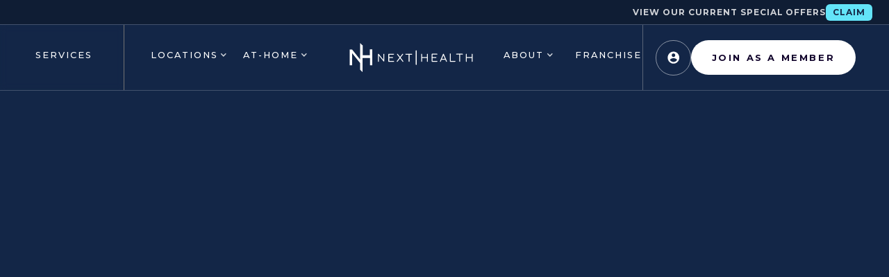

--- FILE ---
content_type: text/html; charset=utf-8
request_url: https://www.next-health.com/post/aging-optimally-start-with-taking-care-of-your-health
body_size: 23222
content:
<!DOCTYPE html><!-- Last Published: Sat Jan 31 2026 00:09:21 GMT+0000 (Coordinated Universal Time) --><html data-wf-domain="www.next-health.com" data-wf-page="65283b87c8912cf1e01719f1" data-wf-site="63d1b6d4fea0c529b99d5e39" data-wf-collection="65283b87c8912cf1e0171946" data-wf-item-slug="aging-optimally-start-with-taking-care-of-your-health"><head><meta charset="utf-8"/><title>Aging Optimally: Caring For Your Health | Next Health</title><meta content="Embrace optimal aging by prioritizing your health. Next Health offers actionable tips for a vibrant and fulfilling life. Read our tips and learn more today." name="description"/><meta content="Aging Optimally: Start With Taking Care of Your Health" property="og:title"/><meta content="Embrace optimal aging by prioritizing your health. Next Health offers actionable tips for a vibrant and fulfilling life. Read our tips and learn more today." property="og:description"/><meta content="https://cdn.prod.website-files.com/63d1b6d4fea0c592779d5e6d/63d687ac103cc0580d3ff3ba_Anti-Aging-01_1200x600_crop_center.webp" property="og:image"/><meta content="Aging Optimally: Start With Taking Care of Your Health" property="twitter:title"/><meta content="Embrace optimal aging by prioritizing your health. Next Health offers actionable tips for a vibrant and fulfilling life. Read our tips and learn more today." property="twitter:description"/><meta content="https://cdn.prod.website-files.com/63d1b6d4fea0c592779d5e6d/63d687ac103cc0580d3ff3ba_Anti-Aging-01_1200x600_crop_center.webp" property="twitter:image"/><meta property="og:type" content="website"/><meta content="summary_large_image" name="twitter:card"/><meta content="width=device-width, initial-scale=1" name="viewport"/><meta content="gqvD3Bwe3Gy2XecqjXc3QDJTVrJW20zch8l_L9qArDU" name="google-site-verification"/><link href="https://cdn.prod.website-files.com/63d1b6d4fea0c529b99d5e39/css/nexthealth.webflow.shared.52f3b04bb.min.css" rel="stylesheet" type="text/css" integrity="sha384-UvOwS7f4l7/5cSj0PTBGGxKxraoI/qTJr6z7S4f7JCaDZBa7vmkQ6v1LtrZxACGu" crossorigin="anonymous"/><link href="https://fonts.googleapis.com" rel="preconnect"/><link href="https://fonts.gstatic.com" rel="preconnect" crossorigin="anonymous"/><script src="https://ajax.googleapis.com/ajax/libs/webfont/1.6.26/webfont.js" type="text/javascript"></script><script type="text/javascript">WebFont.load({  google: {    families: ["Montserrat:100,100italic,200,200italic,300,300italic,400,400italic,500,500italic,600,600italic,700,700italic,800,800italic,900,900italic"]  }});</script><script type="text/javascript">!function(o,c){var n=c.documentElement,t=" w-mod-";n.className+=t+"js",("ontouchstart"in o||o.DocumentTouch&&c instanceof DocumentTouch)&&(n.className+=t+"touch")}(window,document);</script><link href="https://cdn.prod.website-files.com/63d1b6d4fea0c529b99d5e39/63e4c31fcc7557643f395ef0_NH-favicon.png" rel="shortcut icon" type="image/x-icon"/><link href="https://cdn.prod.website-files.com/63d1b6d4fea0c529b99d5e39/63e4c3692ac61a4bcb9b2fe4_NH-webclip.png" rel="apple-touch-icon"/><link href="https://www.next-health.com/post/aging-optimally-start-with-taking-care-of-your-health" rel="canonical"/><script src="https://www.google.com/recaptcha/api.js" type="text/javascript"></script><!-- Google Tag Manager -->
<script>(function(w,d,s,l,i){w[l]=w[l]||[];w[l].push({'gtm.start':
new Date().getTime(),event:'gtm.js'});var f=d.getElementsByTagName(s)[0],
j=d.createElement(s),dl=l!='dataLayer'?'&l='+l:'';j.async=true;j.src=
'https://www.googletagmanager.com/gtm.js?id='+i+dl;f.parentNode.insertBefore(j,f);
})(window,document,'script','dataLayer','GTM-NW6J8HX');</script>
<!-- End Google Tag Manager -->

<!-- Digital Sparks Cookie Consent -->
<script async src="https://cdn.jsdelivr.net/npm/@finsweet/cookie-consent@1/fs-cc.js" fs-cc-mode="opt-in"></script>
<script async src="https://cdn.jsdelivr.net/gh/digital-sparks/cookie-consent-boost@1/dist/index.js"></script>
<!-- Digital Sparks Cookie Consent -->

<style>
  .fs-cc-banner_component {
    z-index: 10000001 !important;
  }
  
  @media only screen and (min-width: 768px) {
  	.fs-cc-banner_component {
      left: 50px !important;
      z-index: 1000000 !important;
  	}
  }
</style>
<!-- CLICKSLOGISTICS: Pixel -->
<script>
  (function (p, i, x, e, l) {
    if (typeof window !== undefined) {
      window._dojoPixel = {};
      window._dojoPixel.events_queue =  window._dojoPixel.events_queue || [];
      window._ddq = function () {
        window._dojoPixel.events_queue.push(arguments);
      };
      var f = p.getElementsByTagName(i)[0],
        k = p.createElement(i);
      k.async = 1;
      k.src = "https://pixel.clickslogistics.com/load.js?id=68fa6388f416f4aed10d544e";
      f.parentNode.insertBefore(k, f);
    }
  })(document, "script");
  _ddq("PIXEL_INIT", {
    // you can add your own custom data here...
  });
  _ddq("PAGE_VIEW");
</script>
<!-- CLICKSLOGISTICS: Pixel --><script type="text/javascript">window.__WEBFLOW_CURRENCY_SETTINGS = {"currencyCode":"USD","symbol":"$","decimal":".","fractionDigits":2,"group":",","template":"{{wf {\"path\":\"symbol\",\"type\":\"PlainText\"} }} {{wf {\"path\":\"amount\",\"type\":\"CommercePrice\"} }} {{wf {\"path\":\"currencyCode\",\"type\":\"PlainText\"} }}","hideDecimalForWholeNumbers":false};</script></head><body><div class="page-wrapper"><div data-animation="default" class="navbar w-nav" data-easing2="ease" data-easing="ease" data-collapse="tiny" data-w-id="0a4667de-2657-d820-efb0-1a7baa3b50c7" role="banner" data-no-scroll="1" data-duration="0"><div class="nav-topbar"><div class="top-bar-links"><a href="mailto:Info@Next-health.com?subject=You%20have%20mail" class="hide w-inline-block"><p class="topbar-text">Info@Next-health.com</p></a></div><div class="topbar-links"><a href="/special-offers" class="topbar-link"><strong>VIEW OUR CURRENT SPECIAL OFFERS</strong></a><a href="/special-offers" class="topbar-link blue-button">Claim</a></div></div><div class="main-nav"><div class="logo-mobile"><a href="/" class="logo-link w-inline-block"><img src="https://cdn.prod.website-files.com/63d1b6d4fea0c529b99d5e39/63fcc31edb42f535164c3fdf_nh-logo-mobile.svg" loading="lazy" alt="nh-logo-light" class="logo-mobile-img"/></a></div><div id="w-node-_0a4667de-2657-d820-efb0-1a7baa3b50d6-aa3b50c7" class="nav-block-1"><div data-hover="true" data-delay="0" class="fullscreen-menu-button w-dropdown"><div class="dropdown-toggle-main w-dropdown-toggle"><div class="menu-button-lines hide"><img loading="lazy" src="https://cdn.prod.website-files.com/63d1b6d4fea0c529b99d5e39/63d995884e74fc0ac6834e95_icon%20all.svg" alt=""/></div><p class="menu-link-title">Services</p></div><nav class="dropdown-services nav w-dropdown-list"><div class="menu-links-2-copy hide w-dyn-list"><div role="list" class="menu-links-2-list-copy w-dyn-items"><div id="w-node-_5781f158-93de-5fc7-76ec-b6ad15c9f59a-aa3b50c7" role="listitem" class="menu-link-2-item-copy w-dyn-item"><a href="/category/special-offer-products" class="link-main-drop w-inline-block"><p class="nav-services-link">Special Offer Products</p></a></div><div id="w-node-_5781f158-93de-5fc7-76ec-b6ad15c9f59a-aa3b50c7" role="listitem" class="menu-link-2-item-copy w-dyn-item"><a href="/category/b3g1" class="link-main-drop w-inline-block"><p class="nav-services-link">B3G1</p></a></div><div id="w-node-_5781f158-93de-5fc7-76ec-b6ad15c9f59a-aa3b50c7" role="listitem" class="menu-link-2-item-copy w-dyn-item"><a href="/category/aesthetics" class="link-main-drop w-inline-block"><p class="nav-services-link">Next Beauty Aesthetics</p></a></div><div id="w-node-_5781f158-93de-5fc7-76ec-b6ad15c9f59a-aa3b50c7" role="listitem" class="menu-link-2-item-copy w-dyn-item"><a href="/category/wellness-technology" class="link-main-drop w-inline-block"><p class="nav-services-link">Wellness Technology</p></a></div><div id="w-node-_5781f158-93de-5fc7-76ec-b6ad15c9f59a-aa3b50c7" role="listitem" class="menu-link-2-item-copy w-dyn-item"><a href="/category/hormone-therapy" class="link-main-drop w-inline-block"><p class="nav-services-link">Hormone Therapy</p></a></div><div id="w-node-_5781f158-93de-5fc7-76ec-b6ad15c9f59a-aa3b50c7" role="listitem" class="menu-link-2-item-copy w-dyn-item"><a href="/category/nad-therapy" class="link-main-drop w-inline-block"><p class="nav-services-link">NAD+ IV Therapy</p></a></div><div id="w-node-_5781f158-93de-5fc7-76ec-b6ad15c9f59a-aa3b50c7" role="listitem" class="menu-link-2-item-copy w-dyn-item"><a href="/category/wellness-tests" class="link-main-drop w-inline-block"><p class="nav-services-link">Next Labs</p></a></div><div id="w-node-_5781f158-93de-5fc7-76ec-b6ad15c9f59a-aa3b50c7" role="listitem" class="menu-link-2-item-copy w-dyn-item"><a href="/category/vitamin-shots" class="link-main-drop w-inline-block"><p class="nav-services-link">Vitamin Shots</p></a></div><div id="w-node-_5781f158-93de-5fc7-76ec-b6ad15c9f59a-aa3b50c7" role="listitem" class="menu-link-2-item-copy w-dyn-item"><a href="/category/advanced-medical-services" class="link-main-drop w-inline-block"><p class="nav-services-link">Advanced Medical Services</p></a></div><div id="w-node-_5781f158-93de-5fc7-76ec-b6ad15c9f59a-aa3b50c7" role="listitem" class="menu-link-2-item-copy w-dyn-item"><a href="/category/iv-therapy" class="link-main-drop w-inline-block"><p class="nav-services-link">IV Therapy</p></a></div><div id="w-node-_5781f158-93de-5fc7-76ec-b6ad15c9f59a-aa3b50c7" role="listitem" class="menu-link-2-item-copy w-dyn-item"><a href="/category/at-home-test-kit" class="link-main-drop w-inline-block"><p class="nav-services-link">At-Home Test Kit</p></a></div><div id="w-node-_5781f158-93de-5fc7-76ec-b6ad15c9f59a-aa3b50c7" role="listitem" class="menu-link-2-item-copy w-dyn-item"><a href="/category/peptide-therapy" class="link-main-drop w-inline-block"><p class="nav-services-link">Peptide Therapy</p></a></div></div></div><div class="columns-135 w-row"><div class="column-137 w-col w-col-6"><div class="menu-link-2-item-copy nav"><div class="div-block-24"><img width="42" loading="lazy" alt="" src="https://cdn.prod.website-files.com/63d1b6d4fea0c529b99d5e39/67d0b57e23b52c9e32884cb7_Nav%20Bar%20Icons-08.avif" class="image-220"/><a href="/product/therapeutic-plasma-exchange" class="link-main-drop hardcoded services w-inline-block"><div class="nav-services-link nav">Therapeutic Plasma Exchange<br/></div></a></div></div><div class="menu-link-2-item-copy nav"><div class="div-block-24"><img width="42" loading="lazy" alt="" src="https://cdn.prod.website-files.com/63d1b6d4fea0c529b99d5e39/67d0b60aa73c63861d716605_Nav%20Bar%20Icons-09.avif" class="image-220"/><a href="/executive-physical" class="link-main-drop hardcoded services w-inline-block"><div class="nav-services-link nav">Executive Physical</div></a></div></div><div class="menu-link-2-item-copy nav"><div class="div-block-24"><img width="42" loading="lazy" alt="" src="https://cdn.prod.website-files.com/63d1b6d4fea0c529b99d5e39/67d0b650c7667082fe053fbc_Nav%20Bar%20Icons-01.avif" class="image-220"/><a href="/category/hormone-therapy" class="link-main-drop hardcoded services w-inline-block"><div class="nav-services-link nav">Hormone Optimization</div></a></div></div><div class="menu-link-2-item-copy nav"><div class="div-block-24"><img width="42" loading="lazy" alt="" src="https://cdn.prod.website-files.com/63d1b6d4fea0c529b99d5e39/67d0b75ed4d6042330e7f2c3_Nav%20Bar%20Icons-12.avif" class="image-220"/><a href="https://www.next-health.com/product/eboo-therapy" class="link-main-drop hardcoded services w-inline-block"><div class="nav-services-link nav">EBOO Therapy</div></a></div></div><div class="menu-link-2-item-copy nav"><div class="div-block-24"><img width="42" loading="lazy" alt="" src="https://cdn.prod.website-files.com/63d1b6d4fea0c529b99d5e39/67d0b79138ce847c9d02d46e_Nav%20Bar%20Icons-11.avif" class="image-220"/><a href="/product/ozone-therapy" class="link-main-drop hardcoded services w-inline-block"><div class="nav-services-link nav">Ozone Therapy</div></a></div></div><div class="menu-link-2-item-copy nav"><div class="div-block-24"><img width="42" loading="lazy" alt="" src="https://cdn.prod.website-files.com/63d1b6d4fea0c529b99d5e39/67d0b7ca54f7f64e9d9cea2a_Nav%20Bar%20Icons-04.avif" class="image-220"/><a href="/category/nad-therapy" class="link-main-drop hardcoded services w-inline-block"><div class="nav-services-link nav">NAD+ Therapy</div></a></div></div><div class="menu-link-2-item-copy nav"><div class="div-block-24"><img width="42" loading="lazy" alt="" src="https://cdn.prod.website-files.com/63d1b6d4fea0c529b99d5e39/67d0b7f64ea579e2a06a9cb5_Nav%20Bar%20Icons-03.avif" class="image-220"/><a href="/category/wellness-tests" class="link-main-drop hardcoded services w-inline-block"><div class="nav-services-link nav">Next Labs</div></a></div></div><div class="menu-link-2-item-copy nav"><div class="div-block-24"><img width="42" loading="lazy" alt="" src="https://cdn.prod.website-files.com/63d1b6d4fea0c529b99d5e39/67d0b82574697aaa90d658fd_Nav%20Bar%20Icons-02.avif" class="image-220"/><a href="/category/iv-therapy" class="link-main-drop hardcoded services w-inline-block"><div class="nav-services-link nav">IV Therapy</div></a></div></div><div class="menu-link-2-item-copy nav"><div class="div-block-24"><img width="42" loading="lazy" alt="" src="https://cdn.prod.website-files.com/63d1b6d4fea0c529b99d5e39/67d0bff4fa17bd03072d385a_Nav%20Bar%20Icons-16.avif" class="image-220"/><a href="/product/functional-medicine-consultation" class="link-main-drop hardcoded services w-inline-block"><div class="nav-services-link nav">Functional Medicine Consultation</div></a></div></div></div><div class="w-col w-col-6"><div class="menu-link-2-item-copy nav"><div class="div-block-24"><img width="42" loading="lazy" alt="" src="https://cdn.prod.website-files.com/63d1b6d4fea0c529b99d5e39/67d0b87350236d9db596b6a7_Nav%20Bar%20Icons-10.avif" class="image-220"/><a href="/become-a-member" class="link-main-drop hardcoded services w-inline-block"><div class="nav-services-link nav">Memberships</div></a></div></div><div class="menu-link-2-item-copy nav"><div class="div-block-24"><img width="42" loading="lazy" alt="" src="https://cdn.prod.website-files.com/63d1b6d4fea0c529b99d5e39/67d0be7e94a1231751387c98_Nav%20Bar%20Icons-14.avif" class="image-220"/><a href="/category/advanced-medical-services" class="link-main-drop hardcoded services w-inline-block"><div class="nav-services-link nav">Advanced medical Services</div></a></div></div><div class="menu-link-2-item-copy nav"><div class="div-block-24"><img width="42" loading="lazy" alt="" src="https://cdn.prod.website-files.com/63d1b6d4fea0c529b99d5e39/67d0b8ac4b1b94fc5ec88c2e_Nav%20Bar%20Icons-13.avif" class="image-220"/><a href="/inside/weight-optimization-programs" class="link-main-drop hardcoded services w-inline-block"><div class="nav-services-link nav">Weight Optimization</div></a></div></div><div class="menu-link-2-item-copy nav"><div class="div-block-24"><img width="42" loading="lazy" alt="" src="https://cdn.prod.website-files.com/63d1b6d4fea0c529b99d5e39/67d0b9262c1314ffaca9b886_Nav%20Bar%20Icons-07.avif" class="image-220"/><a href="/category/vitamin-shots" class="link-main-drop hardcoded services w-inline-block"><div class="nav-services-link nav">Vitamin Shots</div></a></div></div><div class="menu-link-2-item-copy nav"><div class="div-block-24"><img width="42" loading="lazy" alt="" src="https://cdn.prod.website-files.com/63d1b6d4fea0c529b99d5e39/67d0be7ee2dc0a2f4c2bc30d_Nav%20Bar%20Icons-15.avif" class="image-220"/><a href="/category/wellness-technology" class="link-main-drop hardcoded services w-inline-block"><div class="nav-services-link nav">Wellness Technology</div></a></div></div><div class="menu-link-2-item-copy nav"><div class="div-block-24"><img width="42" loading="lazy" alt="" src="https://cdn.prod.website-files.com/63d1b6d4fea0c529b99d5e39/67d0b9264a9c24ed96393bd5_Nav%20Bar%20Icons-05.avif" class="image-220"/><a href="/inside/aesthetics" class="link-main-drop hardcoded services w-inline-block"><div class="nav-services-link nav">Next Beauty Aesthetics</div></a></div></div><div class="menu-link-2-item-copy nav"><div class="div-block-24"><img width="42" loading="lazy" alt="" src="https://cdn.prod.website-files.com/63d1b6d4fea0c529b99d5e39/67d0cd3dcdf40048a2a174bd_Nav%20Bar%20Icons-17.avif" class="image-220"/><a href="/special-offers" class="link-main-drop hardcoded services w-inline-block"><div class="nav-services-link nav">Special Offers<br/></div></a></div></div><div class="menu-link-2-item-copy nav"><div class="div-block-24"><img width="42" loading="lazy" alt="" src="https://cdn.prod.website-files.com/63d1b6d4fea0c529b99d5e39/67d0b87350236d9db596b6a7_Nav%20Bar%20Icons-10.avif" class="image-220"/><a href="/new-services-coming-soon" class="link-main-drop hardcoded services w-inline-block"><div class="nav-services-link nav">What&#x27;s Next In Health</div></a></div></div></div></div></nav></div></div><nav role="navigation" class="nav-block-2 w-nav-menu"><div class="flex-nav"><a href="/executive-physical" class="nav-link hide w-inline-block"><p class="menu-link-title up">EXECUTIVE Physical</p></a><div data-hover="false" data-delay="0" class="dropdown-link-2 w-dropdown"><div class="dropdown-toggle-main w-dropdown-toggle"><p class="menu-link-title">Locations</p><div class="dropdown-icon w-icon-dropdown-toggle"></div></div><nav class="dropdown-list-10 w-dropdown-list"><div class="menu-links-1 w-dyn-list"><div role="list" class="menu-links-1-list w-dyn-items"><div id="w-node-_0a4667de-2657-d820-efb0-1a7baa3b50fd-aa3b50c7" role="listitem" class="menu-link-1-item w-dyn-item"><a href="/location/west-hollywood" class="link-block-8 w-inline-block"><div class="location-img-wrapper"><img src="https://cdn.prod.website-files.com/63d1b6d4fea0c592779d5e6d/6945e4808745f086cfc27059_weho.webp" loading="lazy" alt="" class="location-img-nav2"/></div><p class="bold-text text-align-center">West Hollywood, CA</p><p class="menu-location_coming-soon w-condition-invisible">*Coming Soon</p></a></div><div id="w-node-_0a4667de-2657-d820-efb0-1a7baa3b50fd-aa3b50c7" role="listitem" class="menu-link-1-item w-dyn-item"><a href="/location/century-city" class="link-block-8 w-inline-block"><div class="location-img-wrapper"><img src="https://cdn.prod.website-files.com/63d1b6d4fea0c592779d5e6d/6945e443d6276f1fe3bacc9f_cc.webp" loading="lazy" alt="" class="location-img-nav2"/></div><p class="bold-text text-align-center">Century City, CA</p><p class="menu-location_coming-soon w-condition-invisible">*Coming Soon</p></a></div><div id="w-node-_0a4667de-2657-d820-efb0-1a7baa3b50fd-aa3b50c7" role="listitem" class="menu-link-1-item w-dyn-item"><a href="/location/studio-city" class="link-block-8 w-inline-block"><div class="location-img-wrapper"><img src="https://cdn.prod.website-files.com/63d1b6d4fea0c592779d5e6d/63d9fc83ff9f96d269f31a50_STUDIO_CITY_THUMB_137736d3-1a3e-4cdc-8a3a-d493ea5673dc_2048x.webp" loading="lazy" alt="" class="location-img-nav2"/></div><p class="bold-text text-align-center">Studio City, CA</p><p class="menu-location_coming-soon w-condition-invisible">*Coming Soon</p></a></div><div id="w-node-_0a4667de-2657-d820-efb0-1a7baa3b50fd-aa3b50c7" role="listitem" class="menu-link-1-item w-dyn-item"><a href="/location/new-york-city" class="link-block-8 w-inline-block"><div class="location-img-wrapper"><img src="https://cdn.prod.website-files.com/63d1b6d4fea0c592779d5e6d/63d9fcc72c8bfcb5be23a353_NYC_THUMB_03964db3-3c0f-46aa-ba82-4a9e6ea37659_2048x.webp" loading="lazy" alt="" class="location-img-nav2"/></div><p class="bold-text text-align-center">New York City, NY</p><p class="menu-location_coming-soon w-condition-invisible">*Coming Soon</p></a></div><div id="w-node-_0a4667de-2657-d820-efb0-1a7baa3b50fd-aa3b50c7" role="listitem" class="menu-link-1-item w-dyn-item"><a href="/location/four-seasons-resort-maui" class="link-block-8 w-inline-block"><div class="location-img-wrapper"><img src="https://cdn.prod.website-files.com/63d1b6d4fea0c592779d5e6d/6945e3f64012f7c4b4d47107_maui-hero2.webp" loading="lazy" alt="" class="location-img-nav2"/></div><p class="bold-text text-align-center">Four Seasons Resort Maui, HI</p><p class="menu-location_coming-soon w-condition-invisible">*Coming Soon</p></a></div><div id="w-node-_0a4667de-2657-d820-efb0-1a7baa3b50fd-aa3b50c7" role="listitem" class="menu-link-1-item w-dyn-item"><a href="/location/nashville" class="link-block-8 w-inline-block"><div class="location-img-wrapper"><img src="https://cdn.prod.website-files.com/63d1b6d4fea0c592779d5e6d/69714d71c6eb97f45be65c9f_gulch.webp" loading="lazy" alt="" class="location-img-nav2"/></div><p class="bold-text text-align-center">Nashville The Gulch, TN</p><p class="menu-location_coming-soon w-condition-invisible">*Coming Soon</p></a></div><div id="w-node-_0a4667de-2657-d820-efb0-1a7baa3b50fd-aa3b50c7" role="listitem" class="menu-link-1-item w-dyn-item"><a href="/location/dubai" class="link-block-8 w-inline-block"><div class="location-img-wrapper"><img src="https://cdn.prod.website-files.com/63d1b6d4fea0c592779d5e6d/6945e39a417413ec2a7ab550_dubai.webp" loading="lazy" alt="" class="location-img-nav2"/></div><p class="bold-text text-align-center">Dubai</p><p class="menu-location_coming-soon w-condition-invisible">*Coming Soon</p></a></div><div id="w-node-_0a4667de-2657-d820-efb0-1a7baa3b50fd-aa3b50c7" role="listitem" class="menu-link-1-item w-dyn-item"><a href="/location/woodland-hills" class="link-block-8 w-inline-block"><div class="location-img-wrapper"><img src="https://cdn.prod.website-files.com/63d1b6d4fea0c592779d5e6d/697150b29117cd740d072ce1_wh2.webp" loading="lazy" alt="" class="location-img-nav2"/></div><p class="bold-text text-align-center">Woodland Hills - Calabasas, CA</p><p class="menu-location_coming-soon w-condition-invisible">*Coming Soon</p></a></div><div id="w-node-_0a4667de-2657-d820-efb0-1a7baa3b50fd-aa3b50c7" role="listitem" class="menu-link-1-item w-dyn-item"><a href="/location/miami" class="link-block-8 w-inline-block"><div class="location-img-wrapper"><img src="https://cdn.prod.website-files.com/63d1b6d4fea0c592779d5e6d/69559d8ed27c53c72f75953f_miami-av.webp" loading="lazy" alt="" class="location-img-nav2"/></div><p class="bold-text text-align-center">Miami Aventura, FL</p><p class="menu-location_coming-soon w-condition-invisible">*Coming Soon</p></a></div><div id="w-node-_0a4667de-2657-d820-efb0-1a7baa3b50fd-aa3b50c7" role="listitem" class="menu-link-1-item w-dyn-item"><a href="/location/montecito" class="link-block-8 w-inline-block"><div class="location-img-wrapper"><img src="https://cdn.prod.website-files.com/63d1b6d4fea0c592779d5e6d/69714e49e6b213c6288e67d0_montecito.webp" loading="lazy" alt="" class="location-img-nav2"/></div><p class="bold-text text-align-center">Montecito, CA</p><p class="menu-location_coming-soon w-condition-invisible">*Coming Soon</p></a></div><div id="w-node-_0a4667de-2657-d820-efb0-1a7baa3b50fd-aa3b50c7" role="listitem" class="menu-link-1-item w-dyn-item"><a href="/location/newport-beach" class="link-block-8 w-inline-block"><div class="location-img-wrapper"><img src="https://cdn.prod.website-files.com/63d1b6d4fea0c592779d5e6d/69559d7c82d2f236a369cbdf_newport.webp" loading="lazy" alt="" class="location-img-nav2"/></div><p class="bold-text text-align-center">Newport Beach, CA</p><p class="menu-location_coming-soon w-condition-invisible">*Coming Soon</p></a></div><div id="w-node-_0a4667de-2657-d820-efb0-1a7baa3b50fd-aa3b50c7" role="listitem" class="menu-link-1-item w-dyn-item"><a href="/location/chicago-lincoln-park" class="link-block-8 w-inline-block"><div class="location-img-wrapper"><img src="https://cdn.prod.website-files.com/63d1b6d4fea0c592779d5e6d/697162786b7f5e067a1bce2a_chicago-lp.webp" loading="lazy" alt="" class="location-img-nav2"/></div><p class="bold-text text-align-center">Chicago Lincoln Park, IL</p><p class="menu-location_coming-soon w-condition-invisible">*Coming Soon</p></a></div><div id="w-node-_0a4667de-2657-d820-efb0-1a7baa3b50fd-aa3b50c7" role="listitem" class="menu-link-1-item w-dyn-item"><a href="/location/green-hills-tn" class="link-block-8 w-inline-block"><div class="location-img-wrapper"><img src="https://cdn.prod.website-files.com/63d1b6d4fea0c592779d5e6d/6945e0c59a015ef9361efbc2_green-hills.webp" loading="lazy" alt="" class="location-img-nav2"/></div><p class="bold-text text-align-center">Nashville Green Hills, TN</p><p class="menu-location_coming-soon w-condition-invisible">*Coming Soon</p></a></div><div id="w-node-_0a4667de-2657-d820-efb0-1a7baa3b50fd-aa3b50c7" role="listitem" class="menu-link-1-item w-dyn-item"><a href="/location/peoria-az" class="link-block-8 w-inline-block"><div class="location-img-wrapper"><img src="https://cdn.prod.website-files.com/63d1b6d4fea0c592779d5e6d/697180e9d1cc1eb48475e27e_peoria4.webp" loading="lazy" alt="" class="location-img-nav2"/></div><p class="bold-text text-align-center">Peoria, AZ</p><p class="menu-location_coming-soon w-condition-invisible">*Coming Soon</p></a></div><div id="w-node-_0a4667de-2657-d820-efb0-1a7baa3b50fd-aa3b50c7" role="listitem" class="menu-link-1-item w-dyn-item"><a href="/location/elk-grove-ca" class="link-block-8 w-inline-block"><div class="location-img-wrapper"><img src="https://cdn.prod.website-files.com/63d1b6d4fea0c592779d5e6d/697111f48e1c73df70b2f5e1_elk-grove2.webp" loading="lazy" alt="" class="location-img-nav2"/></div><p class="bold-text text-align-center">Elk Grove, CA</p><p class="menu-location_coming-soon w-condition-invisible">*Coming Soon</p></a></div><div id="w-node-_0a4667de-2657-d820-efb0-1a7baa3b50fd-aa3b50c7" role="listitem" class="menu-link-1-item w-dyn-item"><a href="/location/vancouver" class="link-block-8 w-inline-block"><div class="location-img-wrapper"><img src="https://cdn.prod.website-files.com/63d1b6d4fea0c592779d5e6d/6945e1844a81b216dbc606a7_vancouver.webp" loading="lazy" alt="" class="location-img-nav2"/></div><p class="bold-text text-align-center">Vancouver, CAN</p><p class="menu-location_coming-soon">*Coming Soon</p></a></div><div id="w-node-_0a4667de-2657-d820-efb0-1a7baa3b50fd-aa3b50c7" role="listitem" class="menu-link-1-item w-dyn-item"><a href="/location/roseville" class="link-block-8 w-inline-block"><div class="location-img-wrapper"><img src="https://cdn.prod.website-files.com/63d1b6d4fea0c592779d5e6d/6945e10a6d22b84948bfaaa6_roseville.webp" loading="lazy" alt="" class="location-img-nav2"/></div><p class="bold-text text-align-center">Roseville, CA</p><p class="menu-location_coming-soon">*Coming Soon</p></a></div><div id="w-node-_0a4667de-2657-d820-efb0-1a7baa3b50fd-aa3b50c7" role="listitem" class="menu-link-1-item w-dyn-item"><a href="/location/irvine-ca" class="link-block-8 w-inline-block"><div class="location-img-wrapper"><img src="https://cdn.prod.website-files.com/63d1b6d4fea0c592779d5e6d/6945e090a8f3788082d701db_irvine.webp" loading="lazy" alt="" class="location-img-nav2"/></div><p class="bold-text text-align-center">Irvine, CA</p><p class="menu-location_coming-soon">*Coming Soon</p></a></div><div id="w-node-_0a4667de-2657-d820-efb0-1a7baa3b50fd-aa3b50c7" role="listitem" class="menu-link-1-item w-dyn-item"><a href="/location/bellevue-wa" class="link-block-8 w-inline-block"><div class="location-img-wrapper"><img src="https://cdn.prod.website-files.com/63d1b6d4fea0c592779d5e6d/6945e01f5c7bc5edcb6b0542_bellevue.webp" loading="lazy" alt="" class="location-img-nav2"/></div><p class="bold-text text-align-center">Bellevue, WA</p><p class="menu-location_coming-soon">*Coming Soon</p></a></div><div id="w-node-_0a4667de-2657-d820-efb0-1a7baa3b50fd-aa3b50c7" role="listitem" class="menu-link-1-item w-dyn-item"><a href="/location/chicago-oakbrook-il" class="link-block-8 w-inline-block"><div class="location-img-wrapper"><img src="https://cdn.prod.website-files.com/63d1b6d4fea0c592779d5e6d/67b4b719a67c3f4227215ed6_Oakbrooke%20IL.webp" loading="lazy" alt="" class="location-img-nav2"/></div><p class="bold-text text-align-center">Chicago Oakbrook, IL</p><p class="menu-location_coming-soon">*Coming Soon</p></a></div><div id="w-node-_0a4667de-2657-d820-efb0-1a7baa3b50fd-aa3b50c7" role="listitem" class="menu-link-1-item w-dyn-item"><a href="/location/tampa-fl" class="link-block-8 w-inline-block"><div class="location-img-wrapper"><img src="https://cdn.prod.website-files.com/63d1b6d4fea0c592779d5e6d/6945df8f67c85fc88a699fb6_tampa.webp" loading="lazy" alt="" class="location-img-nav2"/></div><p class="bold-text text-align-center">Tampa, FL</p><p class="menu-location_coming-soon">*Coming Soon</p></a></div><div id="w-node-_0a4667de-2657-d820-efb0-1a7baa3b50fd-aa3b50c7" role="listitem" class="menu-link-1-item w-dyn-item"><a href="/location/henderson-nv" class="link-block-8 w-inline-block"><div class="location-img-wrapper"><img src="https://cdn.prod.website-files.com/63d1b6d4fea0c592779d5e6d/6945defd29dc080e18a0398e_henderson.webp" loading="lazy" alt="" class="location-img-nav2"/></div><p class="bold-text text-align-center">Henderson, NV</p><p class="menu-location_coming-soon">*Coming Soon</p></a></div><div id="w-node-_0a4667de-2657-d820-efb0-1a7baa3b50fd-aa3b50c7" role="listitem" class="menu-link-1-item w-dyn-item"><a href="/location/chestnut-hill-ma" class="link-block-8 w-inline-block"><div class="location-img-wrapper"><img src="https://cdn.prod.website-files.com/63d1b6d4fea0c592779d5e6d/6945de7738643d5b94252f6a_ch.webp" loading="lazy" alt="" class="location-img-nav2"/></div><p class="bold-text text-align-center">Chestnut Hill, MA</p><p class="menu-location_coming-soon">*Coming Soon</p></a></div><div id="w-node-_0a4667de-2657-d820-efb0-1a7baa3b50fd-aa3b50c7" role="listitem" class="menu-link-1-item w-dyn-item"><a href="/location/fort-lauderdale-fl" class="link-block-8 w-inline-block"><div class="location-img-wrapper"><img src="https://cdn.prod.website-files.com/63d1b6d4fea0c592779d5e6d/6945de33848926b8fc7cbf79_fl.webp" loading="lazy" alt="" class="location-img-nav2"/></div><p class="bold-text text-align-center">Fort Lauderdale, FL</p><p class="menu-location_coming-soon">*Coming Soon</p></a></div><div id="w-node-_0a4667de-2657-d820-efb0-1a7baa3b50fd-aa3b50c7" role="listitem" class="menu-link-1-item w-dyn-item"><a href="/location/paradise-valley-az" class="link-block-8 w-inline-block"><div class="location-img-wrapper"><img src="https://cdn.prod.website-files.com/63d1b6d4fea0c592779d5e6d/6945ddd90601247030fe3cef_pv.webp" loading="lazy" alt="" class="location-img-nav2"/></div><p class="bold-text text-align-center">Paradise Valley, AZ</p><p class="menu-location_coming-soon">*Coming Soon</p></a></div><div id="w-node-_0a4667de-2657-d820-efb0-1a7baa3b50fd-aa3b50c7" role="listitem" class="menu-link-1-item w-dyn-item"><a href="/location/boulder-co" class="link-block-8 w-inline-block"><div class="location-img-wrapper"><img src="https://cdn.prod.website-files.com/63d1b6d4fea0c592779d5e6d/6945dd726287172c2909c753_boulder.webp" loading="lazy" alt="" class="location-img-nav2"/></div><p class="bold-text text-align-center">Boulder, CO</p><p class="menu-location_coming-soon">*Coming Soon</p></a></div></div></div><div class="menu-sublinks-2"><a href="/inside/locations" class="main-button w-inline-block"><div class="button-text-2">explore All Locations</div></a></div></nav></div><div data-hover="true" data-delay="0" class="dropdown-link-2 mobile w-dropdown"><div class="dropdown-toggle-main w-dropdown-toggle"><p class="menu-link-title">Services</p><div class="dropdown-icon w-icon-dropdown-toggle"></div></div><nav class="dropdown-services w-dropdown-list"><div class="menu-links-2-copy hide w-dyn-list"><div role="list" class="menu-links-2-list-copy w-dyn-items"><div id="w-node-f0a34ebb-636c-64e4-8871-52ca47449838-aa3b50c7" role="listitem" class="menu-link-2-item-copy w-dyn-item"><a href="/category/special-offer-products" class="link-main-drop w-inline-block"><p class="nav-services-link">Special Offer Products</p></a></div><div id="w-node-f0a34ebb-636c-64e4-8871-52ca47449838-aa3b50c7" role="listitem" class="menu-link-2-item-copy w-dyn-item"><a href="/category/b3g1" class="link-main-drop w-inline-block"><p class="nav-services-link">B3G1</p></a></div><div id="w-node-f0a34ebb-636c-64e4-8871-52ca47449838-aa3b50c7" role="listitem" class="menu-link-2-item-copy w-dyn-item"><a href="/category/aesthetics" class="link-main-drop w-inline-block"><p class="nav-services-link">Next Beauty Aesthetics</p></a></div><div id="w-node-f0a34ebb-636c-64e4-8871-52ca47449838-aa3b50c7" role="listitem" class="menu-link-2-item-copy w-dyn-item"><a href="/category/wellness-technology" class="link-main-drop w-inline-block"><p class="nav-services-link">Wellness Technology</p></a></div><div id="w-node-f0a34ebb-636c-64e4-8871-52ca47449838-aa3b50c7" role="listitem" class="menu-link-2-item-copy w-dyn-item"><a href="/category/hormone-therapy" class="link-main-drop w-inline-block"><p class="nav-services-link">Hormone Therapy</p></a></div><div id="w-node-f0a34ebb-636c-64e4-8871-52ca47449838-aa3b50c7" role="listitem" class="menu-link-2-item-copy w-dyn-item"><a href="/category/nad-therapy" class="link-main-drop w-inline-block"><p class="nav-services-link">NAD+ IV Therapy</p></a></div><div id="w-node-f0a34ebb-636c-64e4-8871-52ca47449838-aa3b50c7" role="listitem" class="menu-link-2-item-copy w-dyn-item"><a href="/category/wellness-tests" class="link-main-drop w-inline-block"><p class="nav-services-link">Next Labs</p></a></div><div id="w-node-f0a34ebb-636c-64e4-8871-52ca47449838-aa3b50c7" role="listitem" class="menu-link-2-item-copy w-dyn-item"><a href="/category/vitamin-shots" class="link-main-drop w-inline-block"><p class="nav-services-link">Vitamin Shots</p></a></div><div id="w-node-f0a34ebb-636c-64e4-8871-52ca47449838-aa3b50c7" role="listitem" class="menu-link-2-item-copy w-dyn-item"><a href="/category/advanced-medical-services" class="link-main-drop w-inline-block"><p class="nav-services-link">Advanced Medical Services</p></a></div><div id="w-node-f0a34ebb-636c-64e4-8871-52ca47449838-aa3b50c7" role="listitem" class="menu-link-2-item-copy w-dyn-item"><a href="/category/iv-therapy" class="link-main-drop w-inline-block"><p class="nav-services-link">IV Therapy</p></a></div><div id="w-node-f0a34ebb-636c-64e4-8871-52ca47449838-aa3b50c7" role="listitem" class="menu-link-2-item-copy w-dyn-item"><a href="/category/at-home-test-kit" class="link-main-drop w-inline-block"><p class="nav-services-link">At-Home Test Kit</p></a></div><div id="w-node-f0a34ebb-636c-64e4-8871-52ca47449838-aa3b50c7" role="listitem" class="menu-link-2-item-copy w-dyn-item"><a href="/category/peptide-therapy" class="link-main-drop w-inline-block"><p class="nav-services-link">Peptide Therapy</p></a></div></div></div><div class="menu-link-2-item-copy"><a href="/product/functional-medicine-consultation" class="link-main-drop hardcoded services w-inline-block"><div class="nav-services-link">Functional Medicine Consult</div></a></div><div class="menu-link-2-item-copy"><a href="/executive-physical" class="link-main-drop hardcoded services w-inline-block"><div class="nav-services-link">Executive Physical</div></a></div><div class="menu-link-2-item-copy"><a href="/product/therapeutic-plasma-exchange" class="link-main-drop hardcoded services w-inline-block"><div class="nav-services-link">Therapeutic Plasma Exchange<br/></div></a></div><div class="menu-link-2-item-copy"><a href="/product/ozone-therapy" class="link-main-drop hardcoded services w-inline-block"><div class="nav-services-link">Ozone Therapy</div></a></div><div class="menu-link-2-item-copy"><a href="/category/hormone-therapy" class="link-main-drop hardcoded services w-inline-block"><div class="nav-services-link">Hormone Optimization</div></a></div><div class="menu-link-2-item-copy"><a href="/category/peptide-therapy" class="link-main-drop hardcoded services w-inline-block"><div class="nav-services-link">Peptide Therapy</div></a></div><div class="menu-link-2-item-copy"><a href="/category/advanced-medical-services" class="link-main-drop hardcoded services w-inline-block"><div class="nav-services-link">Advanced Medical Services</div></a></div><div class="menu-link-2-item-copy"><a href="/category/wellness-technology" class="link-main-drop hardcoded services w-inline-block"><div class="nav-services-link">Wellness Technology</div></a></div><div class="menu-link-2-item-copy"><a href="/category/nad-therapy" class="link-main-drop hardcoded services w-inline-block"><div class="nav-services-link">NAD+ Therapy</div></a></div><div class="menu-link-2-item-copy"><a href="/category/iv-therapy" class="link-main-drop hardcoded services w-inline-block"><div class="nav-services-link">IV Therapy</div></a></div><div class="menu-link-2-item-copy"><a href="/category/vitamin-shots" class="link-main-drop hardcoded services w-inline-block"><div class="nav-services-link">Vitamin Shots</div></a></div><div class="menu-link-2-item-copy"><a href="/category/wellness-tests" class="link-main-drop hardcoded services w-inline-block"><div class="nav-services-link">Wellness Lab Tests</div></a></div><div class="menu-link-2-item-copy"><a href="/category/aesthetics" class="link-main-drop hardcoded services w-inline-block"><div class="nav-services-link">Next Beauty Aesthetics</div></a></div><div class="menu-link-2-item-copy"><a href="/special-offers" class="link-main-drop hardcoded services w-inline-block"><div class="nav-services-link">Special Offers<br/></div></a></div><div class="menu-link-2-item-copy"><a href="/new-services-coming-soon" class="link-main-drop hardcoded services w-inline-block"><div class="nav-services-link">What&#x27;s Next In Health</div></a></div></nav></div><div data-hover="false" data-delay="0" class="dropdown-link-2 w-dropdown"><div class="dropdown-toggle-main w-dropdown-toggle"><p class="menu-link-title">At-Home</p><div class="dropdown-icon w-icon-dropdown-toggle"></div></div><section class="dd-home w-dropdown-list"><a href="/vitaboom" class="link-main-drop hardcoded home">visit our supplement store</a><a href="/next-health-at-home-tests" class="link-main-drop hardcoded home">At-home test kits</a><a href="/peptide-therapy" class="link-main-drop hardcoded home">Peptide Therapy</a></section></div></div><a href="/" class="brand-link-block w-nav-brand"><div class="brand-logo-block"></div></a><div class="flex-nav"><div data-hover="false" data-delay="0" class="dropdown-link-2 w-dropdown"><div class="dropdown-toggle-main w-dropdown-toggle"><p class="menu-link-title">About</p><div class="dropdown-icon w-icon-dropdown-toggle"></div></div><nav class="dd-home w-dropdown-list"><a href="/about" class="link-main-drop hardcoded home">About</a><a href="/scientific-advisory-council" class="link-main-drop hardcoded home">Scientific Advisory Council</a><a href="/blog" class="link-main-drop hardcoded home">Blog &amp; Resources</a><a href="/podcast" class="link-main-drop hardcoded home">podcast</a><a href="https://www.next-health.com/inside/careers" class="link-main-drop hardcoded home">Careers</a></nav></div><a href="/franchise" class="nav-link instagram w-inline-block"><p class="menu-link-title up">FRANCHISE</p></a></div><div class="d-mobile-nav-memberships"><a href="/become-a-member" class="button-mobile-memberships w-button">VIEW MEMBERSHIPS</a><p class="t-call-mobile"><a href="tel:(310)295-2075" class="link">CALL OR TEXT (310) 295-2075</a></p></div></nav><div id="w-node-_0a4667de-2657-d820-efb0-1a7baa3b5115-aa3b50c7" class="nav-block-3"><div data-hover="false" data-delay="0" class="dropdown-link-2 is-contanct-menu-grid w-dropdown"><div class="nav-link-contact-grid w-dropdown-toggle"><img src="https://cdn.prod.website-files.com/63d1b6d4fea0c529b99d5e39/63d998153462e0eb39d20fb9_user-icon.svg" loading="lazy" alt="" class="menu-share-icon"/></div><nav class="dropdown-list-10 is-contacts w-dropdown-list"><div class="container-9"><div class="menu-contacts"><div class="menu-links-6"><a href="https://app.followthatpatient.com/forms.php?t=f23F4qDiwf6M-h6TzncBzg-hSILEYhVeJJyqIQ5rGpCYtIGxaiV4QGjzUu4rvvzoO0L5oJLyUOhlIuZQg6BqEeD3t8URk2KXpOFFr8G4iMW4Kp0qSi89pUaAc3o7MVN7" class="menu-link-6 w-inline-block"><p class="overview-link-name">Online Check in</p><img src="https://cdn.prod.website-files.com/63d1b6d4fea0c529b99d5e39/63d9935a7279ba44d1ab6be0_bolt_FILL0_wght700_GRAD0_opsz48.svg" loading="lazy" alt="" class="overview-link-icon"/></a></div><div class="contact-menu-grid"><div id="w-node-_0a4667de-2657-d820-efb0-1a7baa3b5126-aa3b50c7" class="contact-menu-grid-item"><p class="menu-dropdown-title is-contant-title">Contact Us</p><p id="w-node-_0a4667de-2657-d820-efb0-1a7baa3b5129-aa3b50c7" class="contact-menu-grid-subtitle">Connect with us either on the phone or email</p></div><div id="w-node-_0a4667de-2657-d820-efb0-1a7baa3b512b-aa3b50c7" class="menu-buttons"><a href="mailto:info@next-health.com" class="menu-sublink">Email us</a><a href="tel:310-295-2075" class="menu-sublink">Call or Text (310) 295-2075</a></div></div><div class="contact-menu-grid is-last"><div id="w-node-_0a4667de-2657-d820-efb0-1a7baa3b5131-aa3b50c7" class="contact-menu-grid-item"><p class="menu-dropdown-title is-contant-title">Social</p><p class="contact-menu-grid-subtitle">Follow us on social for the latest happenings</p></div><div id="w-node-a459d55a-5a33-6025-4b58-1962a1435840-aa3b50c7"><a href="https://www.facebook.com/nexthealth" class="w-inline-block"><img src="https://cdn.prod.website-files.com/63d1b6d4fea0c529b99d5e39/643c66599868c1c74f669b55_%EF%8E%9E.svg" loading="lazy" alt="" class="i-social"/></a><a href="https://www.instagram.com/nexthealth/" class="w-inline-block"><img src="https://cdn.prod.website-files.com/63d1b6d4fea0c529b99d5e39/643c668be2685e09a54d430d_%EF%85%AD.svg" loading="lazy" alt="" class="i-social"/></a></div></div></div></div></nav></div><a href="/become-a-member" class="nav-contact-button w-inline-block"><div class="nav-contact-text">JOIN AS A MEMBER</div></a></div><div id="w-node-_0a4667de-2657-d820-efb0-1a7baa3b513f-aa3b50c7" class="mobile-menu-button w-nav-button"><div class="menu-mobile-button-flex"><div class="menu-mobile-dots white"><div class="menu-mobile-line"></div><div class="menu-mobile-line"></div><div class="menu-mobile-line"></div></div></div></div></div></div><div class="section-blog-inner-hero"><div class="padding-global"><div class="container-large w-container"><div class="blog-inner-hero-main-wrap"><div data-w-id="d8b6bab5-17b7-f935-bfa3-67a672336280" style="-webkit-transform:translate3d(153px, 0, 0) scale3d(1, 1, 1) rotateX(0) rotateY(0) rotateZ(0) skew(0, 0);-moz-transform:translate3d(153px, 0, 0) scale3d(1, 1, 1) rotateX(0) rotateY(0) rotateZ(0) skew(0, 0);-ms-transform:translate3d(153px, 0, 0) scale3d(1, 1, 1) rotateX(0) rotateY(0) rotateZ(0) skew(0, 0);transform:translate3d(153px, 0, 0) scale3d(1, 1, 1) rotateX(0) rotateY(0) rotateZ(0) skew(0, 0);opacity:0" class="blog-inner-hero-text-wrap"><div class="blog-hero-heading"><h1 class="display-1 heading-21">Aging Optimally: Start With Taking Care of Your Health</h1><div><p class="blogsubtitle">Embrace optimal aging by prioritizing your health. Next Health offers actionable tips for a vibrant and fulfilling life. Read our tips and learn more today.</p></div></div></div><div class="blog-inner-hero-img-wrap"><div class="image-animation-trigger"><div data-w-id="d8b6bab5-17b7-f935-bfa3-67a672336287" class="parallax-animation-blog-inner-hero"><div class="animation-color-bg"></div><img loading="lazy" src="https://cdn.prod.website-files.com/63d1b6d4fea0c592779d5e6d/63d687ac103cc0580d3ff3ba_Anti-Aging-01_1200x600_crop_center.webp" alt="Aging Optimally: Start With Taking Care of Your Health" sizes="(max-width: 767px) 100vw, (max-width: 991px) 726.625px, 939.15625px" srcset="https://cdn.prod.website-files.com/63d1b6d4fea0c592779d5e6d/63d687ac103cc0580d3ff3ba_Anti-Aging-01_1200x600_crop_center-p-500.webp 500w, https://cdn.prod.website-files.com/63d1b6d4fea0c592779d5e6d/63d687ac103cc0580d3ff3ba_Anti-Aging-01_1200x600_crop_center-p-800.webp 800w, https://cdn.prod.website-files.com/63d1b6d4fea0c592779d5e6d/63d687ac103cc0580d3ff3ba_Anti-Aging-01_1200x600_crop_center-p-1080.webp 1080w, https://cdn.prod.website-files.com/63d1b6d4fea0c592779d5e6d/63d687ac103cc0580d3ff3ba_Anti-Aging-01_1200x600_crop_center.webp 1200w" class="blog-inner-hero-image is-parallax"/></div></div></div></div></div></div></div><div class="section-blog-info"><div class="padding-global"><div class="container-large w-container"><div class="blogs-main-wrap"><div class="blog-inner w-richtext"><p>62% of Americans use anti-aging products on a daily basis, according to the RealSelf Sun Safety Report. </p><p>‍</p><p>Anti-aging has grown to be a multibillion-dollar industry, consequently, extensive research has been conducted on how we can look younger for longer. </p><p>‍</p><p>We now know that the most effective way to combat aging is to heal and nurture your body from the inside out. Although skincare products can help maintain supple-looking skin, anti-aging can really be so much more than that. </p><p>‍</p><p>At Next Health, we believe anti-aging is not just about enhancing how you look, but how you feel. </p><p>‍</p><p>In considering a holistic approach to anti-aging, below are some key lifestyle factors and advanced services that can optimize how you look and feel: </p><p>‍</p><h2><strong>Diet</strong></h2><p>‍</p><p>Diet is critical for all aspects of wellness. On the aesthetic level, your skin is one of your main detoxification pathways, meaning any impurities or toxins ingested can show up on your skin in the form of acne or other skin problems. </p><p>‍</p><p>In fact, numerous studies have considered how nutrients affect skin wrinkling, dryness, and thinning. Scientists believe that the vitamins, minerals, and namely, antioxidants, are associated with fewer wrinkles and higher levels of moisture in the skin. It is also speculated that saturated fats and sugar, especially refined sugar, are linked to a higher likelihood of wrinkles. </p><p>‍</p><p>However, your diet’s impact on your skin is really only the tip of the iceberg. Your diet greatly influences the health of every organ, particularly the gut. The gut is one of the most vital systems in the entire body. In short, the gut is responsible for 75% of your immune system, 90% of your serotonin production, the production of healthy cholesterol, and so much more. Thus, when the gut is compromised, all other bodily systems suffer. </p><p>‍</p><p>One of the main ways gut health is impaired is through inflammatory foods such as processed foods, refined sugar, and trans fats. These foods elicit an inflammatory response in the gut that can cause the intestinal lining to swell. When the gut lining is inflamed, the intestinal barrier loosens, allowing particles and toxins to leak out into the bloodstream, inducing a variety of symptoms. This is known as leaky gut syndrome. </p><p>‍</p><p>It is important to note due to the gut’s interconnectivity, inflammatory foods can lead to systemic inflammation, which is linked to premature aging. This is because inflammatory foods contribute to oxidative stress. Oxidative stress is essentially damage to cells and is one of the main causes of aging. Combating oxidative stress is integral to the anti-aging process.  </p><p>‍</p><p>A great way to repair cellular damage and alleviate oxidative stress is fasting. Fasting is an effective way to remove cellular waste from your system as it can increase the production of enzymes involved in detoxification. </p><p>‍</p><p>There are a variety of popular fasting methods out there such as intermittent fasting (avoiding food and any caloric intake for a twelve-hour period daily such as between 8:00 pm and 8:00 am). There is also the fasting-mimicking diet, pioneered by Dr. Valter Longo, Italian-American biogerontologist and cell biologist. His research demonstrated that fasting-mimicking diets “trick” the body into fasting mode allowing you to reap the benefits of fasting while still eating minimal calories throughout the day.  Fasting-mimicking diets are typically done through a structured meal plan such as those provided by <a href="https://dailydoselife.com/pages/proteinfastmenu">Daily Dose</a>. This is because fasting-mimicking decreases caloric intake for a set amount of days in order to induce a fasting state, which is difficult to do without guidance.   </p><p>‍</p><p>Benefits of fasting include: </p><ul role="list"><li>Promotes weight loss </li><li>Reduce blood sugar and cholesterol </li><li>Combats inflammation </li><li>Slows cellular aging </li></ul><p>‍</p><p>After fasting, an anti-inflammatory diet prolongs the benefits of a fast as this can continue to combat inflammation and promote overall wellness. Anti-inflammatory foods are typically rich in antioxidants. Examples include: </p><ul role="list"><li>Berries </li><li>Kale </li><li>Spinach </li><li>Broccoli </li><li>Red cabbage </li><li>Tomatoes </li><li>Fatty fish </li><li>Olive oil </li></ul><p>‍</p><p>It is important to note that it can be difficult to get all the nutrients you need from diet alone. To fill in your nutritional gaps, consider I<a href="https://www.next-health.com/category/iv-therapy">V Therapy.</a> </p><p>Intravenous IV Therapy has been popularized as the fastest way to <strong>deliver medications into the bloodstream to help with various health conditions, dehydration, and blood transfusions</strong>. Now, it is available to <strong>ensure maximum absorption of essential vitamins, minerals, and electrolytes to optimize your health.</strong> </p><p>The purpose of IV Vitamin Therapy is to deliver powerful nutrients directly into your bloodstream, so <strong>your body may effectively utilize these building blocks to take your health to the next level.</strong></p><p>‍</p><p>‍</p><h2><strong>Exercise </strong></h2><p>‍</p><p>In addition to combating inflammation, promoting mood stability and cognitive function, as well as over health, exercise has been shown to have numerous anti-aging benefits. </p><p>‍</p><p>This is because studies show that exercise can actually extend our telomere length. Telomeres are the caps on the ends of DNA strands and their length decreases with age. This decrease in length contributes to worsening cellular function. Specifically, it contributes to cell senescence, meaning the cells can no longer divide. It is well-documented that telomere length is linked to certain chronic conditions, especially high blood pressure, stroke, and heart disease. </p><p>‍</p><p>According to <a href="https://time.com/6053055/how-exercise-fights-aging/">TIME</a>, several studies have shown that higher levels of physical activity are related to longer telomere lengths. Research shows this is particularly true in older individuals. Although it is unclear if this relationship is causal, longer telomeres are believed to be advantageous in reducing the risk of age-related decline.</p><p>‍</p><p>As far as how much exercise is needed to promote longevity is unclear. Some movement is always better than none. Taking a walk during your lunch break, doing a home workout video after work, or waking up a little earlier to get some exercise in on a regular basis can be incredibly beneficial. Today, the <a href="https://www.forbes.com/sites/nicolefisher/2019/03/06/americans-sit-more-than-anytime-in-history-and-its-literally-killing-us/?sh=32ea430f779d">average person </a>spends more than half their day sitting and the typical office worker spends 15 hours a day sitting. If you don’t go out of your way to make sure you are moving your body, it is very easy to lead a sedentary lifestyle. </p><p>‍</p><h2><strong>Rest</strong> </h2><p>‍</p><p>Stress is a common contributor to premature aging. <a href="https://www.riopellecosmetic.com/does-stress-cause-premature-aging/#:~:text=Research%20has%20shown%20that%20chronic,the%20collagen%20in%20your%20skin.">Research</a> shows that chronic stress leads to premature wrinkles due to the fact that cortisol, the “stress hormone” breaks down collagen in your skin. </p><p>‍</p><p>Stress takes a toll on other bodily systems as well as numerous <a href="https://www.webmd.com/balance/stress-management/stress-symptoms-effects_of-stress-on-the-body">studies</a> have linked chronic, long-term stress to an increased <a href="https://www.next-health.com/post/5-forgotten-facts-about-heart-health-in-honor-of-heart-health-month" target="_blank">risk of cardiovascular disease</a>, high blood pressure, abnormal heart rhythms, heart attacks, strokes, gastrointestinal problems, sexual dysfunction, mental health conditions, and more. </p><p>‍</p><p>Consequently, rest and relaxation are essential to any anti-aging regimen. Constantly forcing yourself to perform at your peak does not lead to increased productivity, it often leads to higher stress levels and potential health problems. In fact, data from the Organization for Economic Co-operation and Development shows that <a href="http://www.forbes.com/sites/elenabajic/2015/08/25/take-a-vacation-to-boost-your-productivity-at-work/#e7015e669557">working more hours is linked to lower productivity levels. </a>The most productive countries are Germany and France, each legally requiring more than 30 days of vacation. The United States requires no paid time off, meaning workers accumulate more hours on the clock yet America is only ranked the third most productive country based on worker output. Moreover, due to the United States’ dominant productivity culture, only 25% of Americans take their full allotment of vacation time in order to remain competitive in their field. </p><p>‍</p><p>There is no real reward for avoiding relaxation to focus on other demands in the long run. In addition to taking time off, there are simple relaxation exercises you can add to your daily routine in order to avoid burnout and premature aging. Meditation, deep breathing exercises, and yoga are all effective stress-relievers to add to your daily routine. </p><p>‍</p><p>To learn more about relaxation techniques and the importance of alleviating stress for your health, <a href="https://www.next-health.com/blogs/news/the-mind-body-connection-how-meditation-can-impact-your-health">click here</a>. </p><p>‍</p><p>Another essential component of rest- sleep. Sleep is vital for repairing and restoring our body. Without sleep, cellular function is greatly compromised, leading to all kinds of dysfunction including systemic premature aging. In fact, A UCLA study suggests that just a single night of insufficient sleep can make older adults&#x27; cells age at a faster rate. Sleep is often one of the first components of wellness to go with a busy schedule. However, sleep is not a luxury, it is a necessity, so much so that neuroscientist and author of <em>Why We Sleep: The Power of the Mind and Dreams</em>, Dr. Matthew Walker stated that, “Routinely sleeping less than six or seven hours a night demolishes your immune system, more than doubling your risk of cancer.”</p><p>‍</p><h2><strong>Next Level Anti-Aging Services</strong></h2><p>‍</p><p>Unfortunately, the reality is, that it is nearly impossible for many of us to live a life centered around optimizing our health and wellness. We take advantage of our bodies’ resilience: we can skip meals, miss a workout, and run on a few hours of sleep and still feel relatively fine. </p><p>‍</p><p>That is why Next Health has developed advanced medical services that slow and even reverse the aging process: </p><p>‍</p><h2><strong>Hormone Optimization</strong> </h2><p>‍</p><p>Hormonal decline is one of the main causes of aging. </p><p>‍</p><p>Hormones are chemical messengers that send signals to your cells regarding nearly every bodily process including hunger, sleep, libido, mood, and so much more. Therefore, a decline in hormone function is often the cause behind impaired cellular function that leads to many of the stereotypical signs of aging such as low energy, muscle loss, hair loss, worsened athletic performance, brain fog, impaired cognitive function, weight gain, and others. </p><p>‍</p><p>Up until recently, there have been very few ways to combat this process. All of the above symptoms were just chopped up to “age-related decline.” </p><p>‍</p><p>This no longer has to be your reality. </p><p>‍</p><p>Next Health has developed <a href="https://www.next-health.com/category/hormone-therapy">Hormone Replacement Therapy</a> to target and resolve your individual hormone imbalances. Our Hormone Optimization is a <strong>personalized journey available to both men and women</strong>. Our approach, crafted by a team of Functional Medicine Experts, <strong>goes beyond the one-size-fits-all prescription.</strong></p><p>We&#x27;re dedicated to assisting you in <strong>restoring and balancing your hormone levels</strong>, unlocking benefits such as improved energy, enhanced sleep, effortless weight maintenance, and a path towards enhanced longevity. <strong>‍</strong></p><p><strong>Your path to well-being is as unique as you are, and we&#x27;re here to support your individual health goals.</strong></p><p>‍</p><p>Your journey It begins with testing your hormones through our Next Health <a target="_blank" href="http://www.next-health.com/product/advanced-hormone-panel">Advanced Hormone Blood Test</a>. The test is designed to detect hormone imbalances in both men and women.This comprehensive test serves as a prerequisite to join our Hormone Optimization Program, and allows both you and the physician to make a data-driven decision regarding the treatment plan that is best suited for you.</p><p>‍</p><p>‍</p><p><a href="https://www.youtube.com/watch?v=XOwwfmU0s4E"><strong>View Testimonial Video</strong></a><strong> </strong></p><p>‍</p><h2><strong>NAD+ Therapy </strong></h2><p>‍</p><p>NAD stands for nicotinamide adenine dinucleotide and this coenzyme reacts with oxygen in every cell of the body, specifically in the mitochondria. NAD is involved in virtually every bodily function including energy production, breathing, pumping blood, and much more. </p><p>‍</p><p>By improving your body’s supply of NAD+, you can enhance your mitochondrial health, which in turn promotes energy levels, repair processes, and overall wellness. One of the most unique benefits of NAD+ is it can actually reverse signs of aging, in terms of how you look and feel. </p><p>‍</p><p>Other benefits include: </p><ul role="list"><li>Enhanced energy levels </li><li>Improved mental cognition </li><li>Elevated mood </li><li>Rejuvenated overall health</li></ul><p>‍</p><p>IV Therapy is considered the most effective way to increase your NAD+ levels because it allows for maximum bioavailability of this coenzyme.  Although <a href="https://us.fullscript.com/u/catalog/product/U3ByZWU6OlByb2R1Y3QtOTI4MDE=?query=%22TRU+NIAGEN+PRO+500%22&amp;variant=U3ByZWU6OlZhcmlhbnQtMTA5ODI1">supplementation</a> of NAD+ is beneficial, some nutrients are destroyed in the gut and are not transported to cells. NAD+ IV Therapy eliminates this problem by delivering NAD+ straight to your cells. </p><p>‍</p><p>NAD+ IV Therapy works similar to IV drips and can take anywhere between 45 minutes and 2 hours because we modify the treatment to be paced to your liking. </p><p>‍</p><p>Experience the mental and physical reboot you need with <a href="https://www.next-health.com/pages/nadservices">NAD+ IV Therapy.</a> </p><p>‍</p><p>‍</p><p>Our Next Health services are designed to be as convenient as possible. We understand that although health is a top priority, optimizing your wellness should not take hours out of your daily routine. Next Level services have the potential to be effective boosts to your wellness routine that only require occasional visits to a storefront. </p><p>‍</p><p>Have questions about Next Health services or looking for more information on how to combat the signs of aging? Call or text us at: (310)-295-2075</p><figure class="w-richtext-align-center w-richtext-figure-type-image"><div><img src="https://cdn.prod.website-files.com/63d1b6d4fea0c592779d5e6d/63da0969be11606b885a4a82_Blog_CTA-01_480x480.webp" alt="" loading="lazy"/></div></figure><p>‍</p><p><strong>Sources </strong></p><p>​​https://www.samhealth.org/about-samaritan/news-search/2019/03/06/better-diet-better-skin</p></div></div></div></div></div><div><div class="padding-global"><h2 class="heading-155">Start with Next-Health</h2></div><div class="section-quote"><div class="padding-global padding-section-medium"><div class="container-large w-container"><div class="quote-main-wrap"><div class="quote-text-main-wrap"><div class="quote-text-wrap"><img src="https://cdn.prod.website-files.com/63d1b6d4fea0c529b99d5e39/63e9dc37be8e5cbbaced9e66_double%20quotes.svg" loading="lazy" alt=""/><h5 class="text-color-white text-size-huge text-weight-normal">“We believe health is not the absence of disease. Health is the abundance of vitality”</h5></div><a href="https://nexthealthwellness.docovia.com/nexthealth" class="main-button outline white w-button">Get Started with a Complimentary Consult</a></div><div class="quote-img-wrap"><div class="hide w-row"><div class="w-col w-col-6"><img src="https://cdn.prod.website-files.com/63d1b6d4fea0c529b99d5e39/63ea3593a6a1d239cee9f8e5_NH%20Connect%20Phone%20Mockup2.webp" loading="lazy" alt="Next health mobile connect"/></div><div class="w-col w-col-6"><img src="https://cdn.prod.website-files.com/63d1b6d4fea0c529b99d5e39/63ea3591d688768644939230_NH%20Connect%20Phone%20Mockup.webp" loading="lazy" alt="next health phone connect"/></div></div></div></div></div></div></div></div><div class="section-blogs-inner"><div class="padding-global"><div class="container-large w-container"><div class="blogs-main-wrap"><div class="main-heading-center"><h2>Other Resources</h2></div><div class="w-dyn-list"><div role="list" class="blog-inner-list w-dyn-items"><div role="listitem" class="blog-item w-dyn-item"><div class="blog-card"><div class="blog-card-wrap"><div style="background-image:url(&quot;https://cdn.prod.website-files.com/63d1b6d4fea0c592779d5e6d/68f946d5552cf73f90b11dac_iv-blog.webp&quot;)" class="blog-card-img-wrap"><img src="" loading="lazy" alt="Niagen vs. NAD+ Therapy: Benefits, Differences, and How They Boost Cellular Health" class="blog-img w-dyn-bind-empty"/></div><div class="blog-inner-text-wrap"><div><h3 class="text-size-xxlarge">Niagen vs. NAD+ Therapy: Benefits, Differences, and How They Boost Cellular Health</h3><p class="blog-para">Discover the powerful benefits of Niagen vs. NAD+ therapy for boosting energy, longevity, and cellular health. Learn how these therapies work together to support your wellness goals and achieve long-lasting results.</p></div><div><a href="/post/niagen-vs-nad-therapy-benefits-differences-and-how-they-boost-cellular-health" class="main-button w-button">read post</a></div></div></div></div></div><div role="listitem" class="blog-item w-dyn-item"><div class="blog-card"><div class="blog-card-wrap"><div style="background-image:url(&quot;https://cdn.prod.website-files.com/63d1b6d4fea0c592779d5e6d/68bf07e51717db6af253b386_Mindfulness%20Nature%20Image%20(1).jpg&quot;)" class="blog-card-img-wrap"><img src="" loading="lazy" alt="Not All Stress Is Bad – Here’s How to Use It" class="blog-img w-dyn-bind-empty"/></div><div class="blog-inner-text-wrap"><div><h3 class="text-size-xxlarge">Not All Stress Is Bad – Here’s How to Use It</h3><p class="blog-para">The difference between good and harmful stress, and science-backed strategies to help manage stress, boost resilience, and improve focus, energy, and well-being.</p></div><div><a href="/post/not-all-stress-is-bad" class="main-button w-button">read post</a></div></div></div></div></div></div></div></div></div></div></div><div class="section-footer-dark"><div class="container-full"><div class="prefooter-image"><div class="image-animation"><div class="image-animation-trigger"><div class="parallax-animation full"><div class="animation-color-bg"></div><img loading="lazy" width="1000" sizes="(max-width: 1439px) 100vw, 1000px" src="https://cdn.prod.website-files.com/63d1b6d4fea0c529b99d5e39/694982b817cd5c82a99b6103_next-health-big-image2.webp" alt="" srcset="https://cdn.prod.website-files.com/63d1b6d4fea0c529b99d5e39/694982b817cd5c82a99b6103_next-health-big-image2-p-500.webp 500w, https://cdn.prod.website-files.com/63d1b6d4fea0c529b99d5e39/694982b817cd5c82a99b6103_next-health-big-image2-p-800.webp 800w, https://cdn.prod.website-files.com/63d1b6d4fea0c529b99d5e39/694982b817cd5c82a99b6103_next-health-big-image2-p-1080.webp 1080w, https://cdn.prod.website-files.com/63d1b6d4fea0c529b99d5e39/694982b817cd5c82a99b6103_next-health-big-image2-p-1600.webp 1600w, https://cdn.prod.website-files.com/63d1b6d4fea0c529b99d5e39/694982b817cd5c82a99b6103_next-health-big-image2.webp 2000w" class="cover-image"/></div></div></div></div><div class="footer-newsletter"><div class="w-layout-grid footer-grid-newsletter"><div id="w-node-_95db06fe-5216-5c69-f2a5-9214578efaf6-578efaec" class="newsletter-wrapper"><div class="margin-bottom-08"><h6 class="footer-heading">Subscribe to our newsletter</h6></div><div class="paragraph-small-2">Be the first to hear about our new products and services, exclusive deals, and more.</div><div class="footer-form-block w-form"><form id="email-form" name="email-form" data-name="Email Form" method="get" class="footer-form" data-wf-page-id="65283b87c8912cf1e01719f1" data-wf-element-id="95db06fe-5216-5c69-f2a5-9214578efafd"><div class="footer-form-input"><input class="footer-text-field w-input" maxlength="256" name="Email" data-name="Email" placeholder="Your Email" type="email" id="email" required=""/><input type="submit" data-wait="Please wait..." class="footer-submit-button w-button" value="Subscribe"/></div><div class="footer-checkbox"><div data-sitekey="6Ld_98wqAAAAAN7eDtnOc5whnOEC2Kxb2ROe7M1p" class="w-form-formrecaptcha g-recaptcha g-recaptcha-error g-recaptcha-disabled"></div><label class="w-checkbox footer-checkbox-field"><div class="w-checkbox-input w-checkbox-input--inputType-custom checkbox w--redirected-checked"></div><input id="checkbox-2" type="checkbox" name="checkbox-2" data-name="Checkbox 2" style="opacity:0;position:absolute;z-index:-1" checked=""/><span class="caption-regular w-form-label" for="checkbox-2">I agree with <a href="/inside/privacy-policy"><span class="span-underline">Privacy Policy</span></a> and <a href="https://www.next-health.com/inside/terms-of-service"><span class="span-underline">Terms</span></a></span></label></div></form><div class="success white w-form-done"><div>Thank you. Your submission has been received.</div></div><div class="w-form-fail"><div>Oops! Something went wrong while submitting the form.</div></div></div></div><div id="w-node-_95db06fe-5216-5c69-f2a5-9214578efb11-578efaec" class="newsletter-wrapper franchise"><h6 class="footer-heading">Interested in a franchise?</h6><div class="paragraph-small-2 margin-top-bottom-3x">We would love to work with you. Let’s talk about your answers and how our N|H platforms is the next level for health.</div><a href="/franchise" class="main-button is-footer-nl w-inline-block"><div class="button-text-2">GET STARTED</div></a></div></div></div><div class="footer-wrapper"><div class="flex-center margin-bottom-4x"><img src="https://cdn.prod.website-files.com/63d1b6d4fea0c529b99d5e39/642f13b8e6525e0e3e1c8d0c_White%20NH%20Icon.webp" loading="lazy" width="200" sizes="(max-width: 479px) 100vw, 200px" alt="" srcset="https://cdn.prod.website-files.com/63d1b6d4fea0c529b99d5e39/642f13b8e6525e0e3e1c8d0c_White%20NH%20Icon-p-500.webp 500w, https://cdn.prod.website-files.com/63d1b6d4fea0c529b99d5e39/642f13b8e6525e0e3e1c8d0c_White%20NH%20Icon.webp 1277w" class="foot-logo-center"/></div><div class="w-layout-grid footer-grid-large"><div><div class="footer-brand-block"><div class="footer-title">Contact Us</div><p class="footer-paragraph">For Investment and franchise inquires please email:</p><a href="mailto:info@next-health.com?subject=You%20have%20mail%20from%20Next%20Health" class="footer-link">franchise@next-health.com</a><a href="https://www.next-health.com/international-franchise" class="footer-link">Contact Form</a><div class="footer-title-bold mopre-padding">Locations</div><div class="collection-list-wrapper-13 w-dyn-list"><div role="list" class="w-dyn-items"><div role="listitem" class="w-dyn-item"><a href="/location/century-city" class="footer-link">Century City, CA</a></div><div role="listitem" class="w-dyn-item"><a href="/location/woodland-hills" class="footer-link">Woodland Hills - Calabasas, CA</a></div><div role="listitem" class="w-dyn-item"><a href="/location/west-hollywood" class="footer-link">West Hollywood, CA</a></div><div role="listitem" class="w-dyn-item"><a href="/location/studio-city" class="footer-link">Studio City, CA</a></div><div role="listitem" class="w-dyn-item"><a href="/location/new-york-city" class="footer-link">New York City, NY</a></div><div role="listitem" class="w-dyn-item"><a href="/location/four-seasons-resort-maui" class="footer-link">Four Seasons Resort Maui, HI</a></div><div role="listitem" class="w-dyn-item"><a href="/location/boulder-co" class="footer-link">Boulder, CO</a></div><div role="listitem" class="w-dyn-item"><a href="/location/paradise-valley-az" class="footer-link">Paradise Valley, AZ</a></div><div role="listitem" class="w-dyn-item"><a href="/location/fort-lauderdale-fl" class="footer-link">Fort Lauderdale, FL</a></div><div role="listitem" class="w-dyn-item"><a href="/location/chestnut-hill-ma" class="footer-link">Chestnut Hill, MA</a></div><div role="listitem" class="w-dyn-item"><a href="/location/elk-grove-ca" class="footer-link">Elk Grove, CA</a></div><div role="listitem" class="w-dyn-item"><a href="/location/henderson-nv" class="footer-link">Henderson, NV</a></div><div role="listitem" class="w-dyn-item"><a href="/location/peoria-az" class="footer-link">Peoria, AZ</a></div><div role="listitem" class="w-dyn-item"><a href="/location/tampa-fl" class="footer-link">Tampa, FL</a></div><div role="listitem" class="w-dyn-item"><a href="/location/chicago-oakbrook-il" class="footer-link">Chicago Oakbrook, IL</a></div><div role="listitem" class="w-dyn-item"><a href="/location/bellevue-wa" class="footer-link">Bellevue, WA</a></div><div role="listitem" class="w-dyn-item"><a href="/location/irvine-ca" class="footer-link">Irvine, CA</a></div><div role="listitem" class="w-dyn-item"><a href="/location/green-hills-tn" class="footer-link">Nashville Green Hills, TN</a></div><div role="listitem" class="w-dyn-item"><a href="/location/roseville" class="footer-link">Roseville, CA</a></div><div role="listitem" class="w-dyn-item"><a href="/location/chicago-lincoln-park" class="footer-link">Chicago Lincoln Park, IL</a></div><div role="listitem" class="w-dyn-item"><a href="/location/vancouver" class="footer-link">Vancouver, CAN</a></div><div role="listitem" class="w-dyn-item"><a href="/location/newport-beach" class="footer-link">Newport Beach, CA</a></div><div role="listitem" class="w-dyn-item"><a href="/location/nashville" class="footer-link">Nashville The Gulch, TN</a></div><div role="listitem" class="w-dyn-item"><a href="/location/montecito" class="footer-link">Montecito, CA</a></div><div role="listitem" class="w-dyn-item"><a href="/location/miami" class="footer-link">Miami Aventura, FL</a></div><div role="listitem" class="w-dyn-item"><a href="/location/dubai" class="footer-link">Dubai</a></div></div></div></div></div><div class="footer-column"><div class="footer-title-bold"><strong class="bold-text-3">Company</strong></div><a href="/inside/careers" class="footer-link">Careers</a><a href="/inside/accessibility" class="footer-link">Accessibility</a><a href="/inside/terms-of-service" class="footer-link">Terms of Service</a><a href="/inside/privacy-policy" class="footer-link">Privacy Policy</a><a href="/inside/telemedicine-policies" class="footer-link">Telemedicine Policies</a><a href="/franchise" class="footer-link">Franchise</a><div class="footer-title-bold">About</div><div class="div-block-40"><a href="/all-locations" class="footer-link">Locations</a><a href="/blog" class="footer-link">Blog</a><a href="/podcast" class="footer-link">Podcast</a><a href="/inside/iv-safety" class="footer-link">IV Safety</a><a href="/inside/knowledge-base" class="footer-link">Knowledge Base</a><a href="/inside/shipping-policy" class="footer-link">Shipping Policy</a><a href="/inside/refund-policy" class="footer-link">Refund Policy</a><a href="/inside/hipaa-privacy" class="footer-link">HIPAA/Privacy</a></div></div><div class="footer-column"><div class="footer-title-bold">Services</div><div class="collection-list-wrapper-14 w-dyn-list"><div role="list" class="w-dyn-items"><div role="listitem" class="w-dyn-item"><a href="/category/special-offer-products" class="footer-link">Special Offer Products</a></div><div role="listitem" class="w-dyn-item"><a href="/category/b3g1" class="footer-link w-condition-invisible">B3G1</a></div><div role="listitem" class="w-dyn-item"><a href="/category/aesthetics" class="footer-link">Next Beauty Aesthetics</a></div><div role="listitem" class="w-dyn-item"><a href="/category/wellness-technology" class="footer-link">Wellness Technology</a></div><div role="listitem" class="w-dyn-item"><a href="/category/hormone-therapy" class="footer-link">Hormone Therapy</a></div><div role="listitem" class="w-dyn-item"><a href="/category/nad-therapy" class="footer-link">NAD+ IV Therapy</a></div><div role="listitem" class="w-dyn-item"><a href="/category/wellness-tests" class="footer-link">Next Labs</a></div><div role="listitem" class="w-dyn-item"><a href="/category/vitamin-shots" class="footer-link">Vitamin Shots</a></div><div role="listitem" class="w-dyn-item"><a href="/category/advanced-medical-services" class="footer-link">Advanced Medical Services</a></div><div role="listitem" class="w-dyn-item"><a href="/category/iv-therapy" class="footer-link">IV Therapy</a></div><div role="listitem" class="w-dyn-item"><a href="/category/at-home-test-kit" class="footer-link">At-Home Test Kit</a></div><div role="listitem" class="w-dyn-item"><a href="/category/peptide-therapy" class="footer-link">Peptide Therapy</a></div></div></div></div></div><div class="footer-line"></div><div class="footer-bottom-wrapper"><div class="footer-legal-wrap"><a href="/inside/terms-of-service" class="footer-legal-button w-inline-block"><div class="text-block-33">Terms &amp; Conditions</div></a><a href="/inside/privacy-policy" class="footer-legal-button w-inline-block"><div class="text-block-32">Privacy Policy</div></a><a href="/inside/hipaa-privacynotices" class="footer-legal-button w-inline-block"><div class="text-block-32">HIPAA &amp; Privacy</div></a></div><div><div class="footer-social"><a href="https://www.facebook.com/nexthealth" target="_blank" class="footer-social-link-2 w-inline-block"><div id="w-node-_999e22d0-e834-5214-25f6-1f21977b0bde-578efaec" class="icon-medium w-embed"><svg width="32" height="32" viewBox="0 0 32 32" fill="none" xmlns="http://www.w3.org/2000/svg">
  <path d="M18 11V8.5C18 7.7 18.2 7.2 19.4 7.2H22V3H18.7C15.3 3 14 5.1 14 8.1V11H11V15H14V29H18V15H21L22 11H18Z" fill="white"/>
</svg></div></a><a href="https://www.instagram.com/nexthealth/" target="_blank" class="footer-social-link-2 w-inline-block"><div id="w-node-_999e22d0-e834-5214-25f6-1f21977b0be0-578efaec" class="icon-medium w-embed"><svg width="32" height="32" viewBox="0 0 32 32" fill="none" xmlns="http://www.w3.org/2000/svg">
<path d="M15.9992 9.20001C18.1992 9.20001 18.4992 9.20001 19.3992 9.20001C20.1992 9.20001 20.5992 9.40001 20.8992 9.50001C21.2992 9.70001 21.5992 9.80001 21.8992 10.1C22.1992 10.4 22.3992 10.7 22.4992 11.1C22.5992 11.4 22.6992 11.8 22.7992 12.6C22.7992 13.5 22.7992 13.7 22.7992 16C22.7992 18.3 22.7992 18.5 22.7992 19.4C22.7992 20.2 22.5992 20.6 22.4992 20.9C22.2992 21.3 22.1992 21.6 21.8992 21.9C21.5992 22.2 21.2992 22.4 20.8992 22.5C20.5992 22.6 20.1992 22.7 19.3992 22.8C18.4992 22.8 18.2992 22.8 15.9992 22.8C13.6992 22.8 13.4992 22.8 12.5992 22.8C11.7992 22.8 11.3992 22.6 11.0992 22.5C10.6992 22.3 10.3992 22.2 10.0992 21.9C9.79922 21.6 9.59922 21.3 9.49922 20.9C9.39922 20.6 9.29922 20.2 9.19922 19.4C9.19922 18.5 9.19922 18.3 9.19922 16C9.19922 13.7 9.19922 13.5 9.19922 12.6C9.19922 11.8 9.39922 11.4 9.49922 11.1C9.69922 10.7 9.79922 10.4 10.0992 10.1C10.3992 9.80001 10.6992 9.60001 11.0992 9.50001C11.3992 9.40001 11.7992 9.30001 12.5992 9.20001C13.4992 9.20001 13.7992 9.20001 15.9992 9.20001ZM15.9992 7.70001C13.6992 7.70001 13.4992 7.70001 12.5992 7.70001C11.6992 7.70001 11.0992 7.90001 10.5992 8.10001C10.0992 8.30001 9.59922 8.60001 9.09922 9.10001C8.59922 9.60001 8.39922 10 8.09922 10.6C7.89922 11.1 7.79922 11.7 7.69922 12.6C7.69922 13.5 7.69922 13.8 7.69922 16C7.69922 18.3 7.69922 18.5 7.69922 19.4C7.69922 20.3 7.89922 20.9 8.09922 21.4C8.29922 21.9 8.59922 22.4 9.09922 22.9C9.59922 23.4 9.99922 23.6 10.5992 23.9C11.0992 24.1 11.6992 24.2 12.5992 24.3C13.4992 24.3 13.7992 24.3 15.9992 24.3C18.1992 24.3 18.4992 24.3 19.3992 24.3C20.2992 24.3 20.8992 24.1 21.3992 23.9C21.8992 23.7 22.3992 23.4 22.8992 22.9C23.3992 22.4 23.5992 22 23.8992 21.4C24.0992 20.9 24.1992 20.3 24.2992 19.4C24.2992 18.5 24.2992 18.2 24.2992 16C24.2992 13.8 24.2992 13.5 24.2992 12.6C24.2992 11.7 24.0992 11.1 23.8992 10.6C23.6992 10.1 23.3992 9.60001 22.8992 9.10001C22.3992 8.60001 21.9992 8.40001 21.3992 8.10001C20.8992 7.90001 20.2992 7.80001 19.3992 7.70001C18.4992 7.70001 18.2992 7.70001 15.9992 7.70001Z" fill="currentColor"/>
<path d="M15.9992 11.7C13.5992 11.7 11.6992 13.6 11.6992 16C11.6992 18.4 13.5992 20.3 15.9992 20.3C18.3992 20.3 20.2992 18.4 20.2992 16C20.2992 13.6 18.3992 11.7 15.9992 11.7ZM15.9992 18.8C14.4992 18.8 13.1992 17.6 13.1992 16C13.1992 14.5 14.3992 13.2 15.9992 13.2C17.4992 13.2 18.7992 14.4 18.7992 16C18.7992 17.5 17.4992 18.8 15.9992 18.8Z" fill="currentColor"/>
<path d="M20.3992 12.6C20.9515 12.6 21.3992 12.1523 21.3992 11.6C21.3992 11.0477 20.9515 10.6 20.3992 10.6C19.8469 10.6 19.3992 11.0477 19.3992 11.6C19.3992 12.1523 19.8469 12.6 20.3992 12.6Z" fill="currentColor"/>
</svg></div></a><a href="https://www.linkedin.com/company/nexthealthmgmt/" target="_blank" class="footer-social-link-2 w-inline-block"><div id="w-node-_999e22d0-e834-5214-25f6-1f21977b0be2-578efaec" class="icon-medium w-embed"><svg width="32" height="32" viewBox="0 0 32 32" fill="none" xmlns="http://www.w3.org/2000/svg">
<path d="M12.15 23H9.175V13.6375H12.15V23ZM10.6625 12.325C9.7 12.325 9 11.625 9 10.6625C9 9.7 9.7875 9 10.6625 9C11.625 9 12.325 9.7 12.325 10.6625C12.325 11.625 11.625 12.325 10.6625 12.325ZM23 23H20.025V17.925C20.025 16.4375 19.4125 16 18.5375 16C17.6625 16 16.7875 16.7 16.7875 18.0125V23H13.8125V13.6375H16.6125V14.95C16.875 14.3375 17.925 13.375 19.4125 13.375C21.075 13.375 22.825 14.3375 22.825 17.225V23H23Z" fill="currentColor"/>
</svg></div></a></div></div><div class="div-block-81"><div class="code-embed-9 w-embed w-script"><span id="copyright" class="caption-medium text-color-gray-600">© <script>document.getElementById('copyright').appendChild(document.createTextNode(new Date().getFullYear()))</script></span>&nbsp;</div><div class="caption-medium text-color-gray-600"> Next Health. All Rights Reserved</div></div></div></div></div><div fs-cc-display="block" fs-cc="banner" class="fs-cc-banner_component"><div class="fs-cc-styles"><div class="fs-cc-default_maxwidth"></div><div class="fs-cc-default_background"></div><div class="fs-cc-default_padding"></div><div class="fs-cc-default_radius"></div><div class="fs-cc-default_border"></div><div class="fs-cc-default_hide-all"></div><div class="fs-cc-default_styles w-embed"><style>

.fs-cc-button-line-wrap {
	padding-top: 0rem !important;
  padding-bottom: 0rem !important;
}

.fs-cc-horizontal-line {
  border-top-style: none !important;
  border-right-style: none !important;
  border-left-style: none !important;
}

</style></div></div><div class="fs-cc-banner_modal fs-cc-default_radius fs-cc-default_border fs-cc-default_maxwidth fs-cc-default_background"><a fs-cc="deny" href="#" class="fs-cc-modal_close-button w-inline-block"><div class="fs-cc-screenreader-only">Close Cookie Popup</div><div class="fs-cc-modal_close-button-line"></div><div class="fs-cc-modal_close-button-line is-second"></div></a><div class="fs-cc-modal_wrapper fs-cc-default_padding"><div class="fs-cc-modal_title">Cookie Preferences</div><div class="fs-cc-modal_description">By clicking “Accept All”, you agree to the storing of cookies on your device to enhance site navigation, analyze site usage and assist in our marketing efforts as outlined in our <a href="/inside/hipaa-privacy" target="_blank" class="fs-cc-modal_link">privacy policy</a>.</div><div class="fs-cc-modal_prefs w-form"><form id="ck-form" name="wf-form-ck-form" data-name="ck-form" method="get" class="fs-cc-prefs_wrapper" data-wf-page-id="65283b87c8912cf1e01719f1" data-wf-element-id="5427603a-3ea9-658c-6048-f536824b5f2f"><div class="fs-cc-prefs_option"><div class="fs-cc-prefs_checkbox w-clearfix"><div class="fs-cc-prefs_checkbox-toggle is-required"></div><div class="fs-cc-prefs_checkbox-label">Strictly Necessary (Always Active)</div></div><div class="fs-cc-prefs_description">Cookies required to enable basic website functionality.</div></div><div class="fs-cc-prefs_option"><label class="w-checkbox fs-cc-prefs_checkbox w-clearfix"><div class="w-checkbox-input w-checkbox-input--inputType-custom fs-cc-prefs_checkbox-toggle"></div><input type="checkbox" name="Fs-Analytics" id="fs__analytics" data-name="Fs Analytics" fs-cc-checkbox="analytics" style="opacity:0;position:absolute;z-index:-1"/><span for="Fs-Analytics" class="fs-cc-prefs_checkbox-label w-form-label">Analytics<br/></span></label><div class="fs-cc-prefs_description">Cookies helping us understand how this website performs, how visitors interact with the site, and whether there may be technical issues.</div></div><div class="fs-cc-prefs_option"><label class="w-checkbox fs-cc-prefs_checkbox w-clearfix"><div class="w-checkbox-input w-checkbox-input--inputType-custom fs-cc-prefs_checkbox-toggle"></div><input type="checkbox" name="Fs-Marketing" id="fs__marketing" data-name="Fs Marketing" fs-cc-checkbox="marketing" style="opacity:0;position:absolute;z-index:-1"/><span for="Fs-Marketing" class="fs-cc-prefs_checkbox-label w-form-label">Marketing</span></label><div class="fs-cc-prefs_description">Cookies used to deliver advertising that is more relevant to you and your interests.</div></div><div class="fs-cc-prefs_option"><label class="w-checkbox fs-cc-prefs_checkbox w-clearfix"><div class="w-checkbox-input w-checkbox-input--inputType-custom fs-cc-prefs_checkbox-toggle"></div><input type="checkbox" name="Fs-Personalization" id="fs__personalization" data-name="Fs Personalization" fs-cc-checkbox="personalization" style="opacity:0;position:absolute;z-index:-1"/><span for="Fs-Personalization" class="fs-cc-prefs_checkbox-label w-form-label">Personalization<br/></span></label><div class="fs-cc-prefs_description">Cookies allowing the website to remember choices you make (such as your user name, language, or the region you are in).</div></div></form><div class="fs-cc-default_hide-all w-form-done"></div><div class="fs-cc-default_hide-all w-form-fail"></div></div></div><div class="fs-cc-modal_buttons fs-cc-default_padding fs-cc-default_radius fs-cc-default_background"><div class="fs-cc-button-line-wrap fs-cc-default_padding"><div class="fs-cc-horizontal-line fs-cc-default_border"></div></div><a data-w-id="5427603a-3ea9-658c-6048-f536824b5f53" href="#" class="fs-cc-button fs-cc-is-secondary w-inline-block"><div class="fs-cc-button_text">Customize</div></a><a fs-cc="submit" href="#" class="fs-cc-button fs-cc-is-secondary fs-cc-default_hide-all w-inline-block"><div class="fs-cc-button_text">Save</div></a><div class="fs-cc-button_actions"><a fs-cc="deny" href="#" class="fs-cc-button w-inline-block"><div class="fs-cc-button_text">Decline All</div></a><a fs-cc="allow" href="#" class="fs-cc-button w-inline-block"><div class="fs-cc-button_text">Accept All</div></a></div></div></div></div></div></div><script src="https://d3e54v103j8qbb.cloudfront.net/js/jquery-3.5.1.min.dc5e7f18c8.js?site=63d1b6d4fea0c529b99d5e39" type="text/javascript" integrity="sha256-9/aliU8dGd2tb6OSsuzixeV4y/faTqgFtohetphbbj0=" crossorigin="anonymous"></script><script src="https://cdn.prod.website-files.com/63d1b6d4fea0c529b99d5e39/js/webflow.schunk.66dcd6b93c050334.js" type="text/javascript" integrity="sha384-yNsqg5ZXhurWrZpW7EP0imuwgV4cTazTmAMSzf+xUTWjSbuqTyatmZVNvAyZTsD3" crossorigin="anonymous"></script><script src="https://cdn.prod.website-files.com/63d1b6d4fea0c529b99d5e39/js/webflow.schunk.733b90dc53274137.js" type="text/javascript" integrity="sha384-mZSF6FR5pUAh66Qz3r9hboNfnJtMiizvQbbETWNaaLfSz/6BY8ibyCv4Jk+BvD4B" crossorigin="anonymous"></script><script src="https://cdn.prod.website-files.com/63d1b6d4fea0c529b99d5e39/js/webflow.31082d0f.a3beaf09cd783a2a.js" type="text/javascript" integrity="sha384-XGR5VSwE3Nm1ox789A8DpY9t+b+nYMCnwfL2a5d0WD8shaQNVL5Ta5V9TszdiBWo" crossorigin="anonymous"></script><script>
window.onload = function() {
  // List of paths where widgets should NOT load
  const excludePaths = [
    "/menus/miami",
    "/menus/orlando"  // add more pages here
  ];

  const currentPath = window.location.pathname.toLowerCase();

  if (!excludePaths.includes(currentPath)) {
    // --- Docovia Widget ---
    window.__docovia = window.__docovia || [];
    window.__docovia.cid = '8mJSCZc3at1Sbwh4HDEMeJor';
    (function() {
      var ss = document.createElement('script');
      ss.type = 'text/javascript';
      ss.async = true;
      ss.src = 'https://cdn-scripts.docovia.com/js/loader.js';
      var s = document.getElementsByTagName('script')[0];
      s.parentNode.insertBefore(ss, s);
    })();
    console.log(`Docovia widget loaded: ${window.__docovia?.answerId}`);

    // --- UserWay Widget ---
    (function(d){
      var s = d.createElement("script");
      s.setAttribute("data-account", "dLDV4VCjgb");
      s.setAttribute("src", "https://cdn.userway.org/widget.js");
      (d.body || d.head).appendChild(s);
    })(document);
    console.log("UserWay widget loaded");
    
  } else {
    console.log("Widgets suppressed on this page:", currentPath);
  }
};
</script>
<script>
// Create the observer
var observer = new MutationObserver(function(mutations) {
  var elementExists = document.querySelector('.shopify-buy__btn');
  if (elementExists) {
    // The element exists. Attach your event listener here.
    elementExists.addEventListener("click", function() {
      // Your code to fire a pixel goes here.
     dataLayer.push({'event': 'buy_btn_click'});
    });
    // Disconnect the observer when you're done.
    observer.disconnect();
  }
});
// Start observing the document with the configured parameters
observer.observe(document, {childList: true, subtree: true});
</script><script>
// Get all elements with class 'blog-inner'
let blogInnerElems = document.getElementsByClassName('blog-inner');

// Loop through all the elements
for(let i = 0; i < blogInnerElems.length; i++) {
    // Get all h1 tags in the current 'blog-inner' element
    let h1Elems = blogInnerElems[i].getElementsByTagName('h1');

    // Since getElementsByTagName returns a live HTMLCollection, we should go through it backwards
    for(let j = h1Elems.length - 1; j >= 0; j--) {
        // Create a new h2 element
        let h2 = document.createElement('h2');
        
        // Copy the content of the h1 to the h2
        h2.innerHTML = h1Elems[j].innerHTML;
        
        // Replace the h1 with the h2
        h1Elems[j].parentNode.replaceChild(h2, h1Elems[j]);
    }
}

</script></body></html>

--- FILE ---
content_type: text/html; charset=utf-8
request_url: https://www.google.com/recaptcha/api2/anchor?ar=1&k=6Ld_98wqAAAAAN7eDtnOc5whnOEC2Kxb2ROe7M1p&co=aHR0cHM6Ly93d3cubmV4dC1oZWFsdGguY29tOjQ0Mw..&hl=en&v=N67nZn4AqZkNcbeMu4prBgzg&size=normal&anchor-ms=20000&execute-ms=30000&cb=gbn5k6llpozf
body_size: 49086
content:
<!DOCTYPE HTML><html dir="ltr" lang="en"><head><meta http-equiv="Content-Type" content="text/html; charset=UTF-8">
<meta http-equiv="X-UA-Compatible" content="IE=edge">
<title>reCAPTCHA</title>
<style type="text/css">
/* cyrillic-ext */
@font-face {
  font-family: 'Roboto';
  font-style: normal;
  font-weight: 400;
  font-stretch: 100%;
  src: url(//fonts.gstatic.com/s/roboto/v48/KFO7CnqEu92Fr1ME7kSn66aGLdTylUAMa3GUBHMdazTgWw.woff2) format('woff2');
  unicode-range: U+0460-052F, U+1C80-1C8A, U+20B4, U+2DE0-2DFF, U+A640-A69F, U+FE2E-FE2F;
}
/* cyrillic */
@font-face {
  font-family: 'Roboto';
  font-style: normal;
  font-weight: 400;
  font-stretch: 100%;
  src: url(//fonts.gstatic.com/s/roboto/v48/KFO7CnqEu92Fr1ME7kSn66aGLdTylUAMa3iUBHMdazTgWw.woff2) format('woff2');
  unicode-range: U+0301, U+0400-045F, U+0490-0491, U+04B0-04B1, U+2116;
}
/* greek-ext */
@font-face {
  font-family: 'Roboto';
  font-style: normal;
  font-weight: 400;
  font-stretch: 100%;
  src: url(//fonts.gstatic.com/s/roboto/v48/KFO7CnqEu92Fr1ME7kSn66aGLdTylUAMa3CUBHMdazTgWw.woff2) format('woff2');
  unicode-range: U+1F00-1FFF;
}
/* greek */
@font-face {
  font-family: 'Roboto';
  font-style: normal;
  font-weight: 400;
  font-stretch: 100%;
  src: url(//fonts.gstatic.com/s/roboto/v48/KFO7CnqEu92Fr1ME7kSn66aGLdTylUAMa3-UBHMdazTgWw.woff2) format('woff2');
  unicode-range: U+0370-0377, U+037A-037F, U+0384-038A, U+038C, U+038E-03A1, U+03A3-03FF;
}
/* math */
@font-face {
  font-family: 'Roboto';
  font-style: normal;
  font-weight: 400;
  font-stretch: 100%;
  src: url(//fonts.gstatic.com/s/roboto/v48/KFO7CnqEu92Fr1ME7kSn66aGLdTylUAMawCUBHMdazTgWw.woff2) format('woff2');
  unicode-range: U+0302-0303, U+0305, U+0307-0308, U+0310, U+0312, U+0315, U+031A, U+0326-0327, U+032C, U+032F-0330, U+0332-0333, U+0338, U+033A, U+0346, U+034D, U+0391-03A1, U+03A3-03A9, U+03B1-03C9, U+03D1, U+03D5-03D6, U+03F0-03F1, U+03F4-03F5, U+2016-2017, U+2034-2038, U+203C, U+2040, U+2043, U+2047, U+2050, U+2057, U+205F, U+2070-2071, U+2074-208E, U+2090-209C, U+20D0-20DC, U+20E1, U+20E5-20EF, U+2100-2112, U+2114-2115, U+2117-2121, U+2123-214F, U+2190, U+2192, U+2194-21AE, U+21B0-21E5, U+21F1-21F2, U+21F4-2211, U+2213-2214, U+2216-22FF, U+2308-230B, U+2310, U+2319, U+231C-2321, U+2336-237A, U+237C, U+2395, U+239B-23B7, U+23D0, U+23DC-23E1, U+2474-2475, U+25AF, U+25B3, U+25B7, U+25BD, U+25C1, U+25CA, U+25CC, U+25FB, U+266D-266F, U+27C0-27FF, U+2900-2AFF, U+2B0E-2B11, U+2B30-2B4C, U+2BFE, U+3030, U+FF5B, U+FF5D, U+1D400-1D7FF, U+1EE00-1EEFF;
}
/* symbols */
@font-face {
  font-family: 'Roboto';
  font-style: normal;
  font-weight: 400;
  font-stretch: 100%;
  src: url(//fonts.gstatic.com/s/roboto/v48/KFO7CnqEu92Fr1ME7kSn66aGLdTylUAMaxKUBHMdazTgWw.woff2) format('woff2');
  unicode-range: U+0001-000C, U+000E-001F, U+007F-009F, U+20DD-20E0, U+20E2-20E4, U+2150-218F, U+2190, U+2192, U+2194-2199, U+21AF, U+21E6-21F0, U+21F3, U+2218-2219, U+2299, U+22C4-22C6, U+2300-243F, U+2440-244A, U+2460-24FF, U+25A0-27BF, U+2800-28FF, U+2921-2922, U+2981, U+29BF, U+29EB, U+2B00-2BFF, U+4DC0-4DFF, U+FFF9-FFFB, U+10140-1018E, U+10190-1019C, U+101A0, U+101D0-101FD, U+102E0-102FB, U+10E60-10E7E, U+1D2C0-1D2D3, U+1D2E0-1D37F, U+1F000-1F0FF, U+1F100-1F1AD, U+1F1E6-1F1FF, U+1F30D-1F30F, U+1F315, U+1F31C, U+1F31E, U+1F320-1F32C, U+1F336, U+1F378, U+1F37D, U+1F382, U+1F393-1F39F, U+1F3A7-1F3A8, U+1F3AC-1F3AF, U+1F3C2, U+1F3C4-1F3C6, U+1F3CA-1F3CE, U+1F3D4-1F3E0, U+1F3ED, U+1F3F1-1F3F3, U+1F3F5-1F3F7, U+1F408, U+1F415, U+1F41F, U+1F426, U+1F43F, U+1F441-1F442, U+1F444, U+1F446-1F449, U+1F44C-1F44E, U+1F453, U+1F46A, U+1F47D, U+1F4A3, U+1F4B0, U+1F4B3, U+1F4B9, U+1F4BB, U+1F4BF, U+1F4C8-1F4CB, U+1F4D6, U+1F4DA, U+1F4DF, U+1F4E3-1F4E6, U+1F4EA-1F4ED, U+1F4F7, U+1F4F9-1F4FB, U+1F4FD-1F4FE, U+1F503, U+1F507-1F50B, U+1F50D, U+1F512-1F513, U+1F53E-1F54A, U+1F54F-1F5FA, U+1F610, U+1F650-1F67F, U+1F687, U+1F68D, U+1F691, U+1F694, U+1F698, U+1F6AD, U+1F6B2, U+1F6B9-1F6BA, U+1F6BC, U+1F6C6-1F6CF, U+1F6D3-1F6D7, U+1F6E0-1F6EA, U+1F6F0-1F6F3, U+1F6F7-1F6FC, U+1F700-1F7FF, U+1F800-1F80B, U+1F810-1F847, U+1F850-1F859, U+1F860-1F887, U+1F890-1F8AD, U+1F8B0-1F8BB, U+1F8C0-1F8C1, U+1F900-1F90B, U+1F93B, U+1F946, U+1F984, U+1F996, U+1F9E9, U+1FA00-1FA6F, U+1FA70-1FA7C, U+1FA80-1FA89, U+1FA8F-1FAC6, U+1FACE-1FADC, U+1FADF-1FAE9, U+1FAF0-1FAF8, U+1FB00-1FBFF;
}
/* vietnamese */
@font-face {
  font-family: 'Roboto';
  font-style: normal;
  font-weight: 400;
  font-stretch: 100%;
  src: url(//fonts.gstatic.com/s/roboto/v48/KFO7CnqEu92Fr1ME7kSn66aGLdTylUAMa3OUBHMdazTgWw.woff2) format('woff2');
  unicode-range: U+0102-0103, U+0110-0111, U+0128-0129, U+0168-0169, U+01A0-01A1, U+01AF-01B0, U+0300-0301, U+0303-0304, U+0308-0309, U+0323, U+0329, U+1EA0-1EF9, U+20AB;
}
/* latin-ext */
@font-face {
  font-family: 'Roboto';
  font-style: normal;
  font-weight: 400;
  font-stretch: 100%;
  src: url(//fonts.gstatic.com/s/roboto/v48/KFO7CnqEu92Fr1ME7kSn66aGLdTylUAMa3KUBHMdazTgWw.woff2) format('woff2');
  unicode-range: U+0100-02BA, U+02BD-02C5, U+02C7-02CC, U+02CE-02D7, U+02DD-02FF, U+0304, U+0308, U+0329, U+1D00-1DBF, U+1E00-1E9F, U+1EF2-1EFF, U+2020, U+20A0-20AB, U+20AD-20C0, U+2113, U+2C60-2C7F, U+A720-A7FF;
}
/* latin */
@font-face {
  font-family: 'Roboto';
  font-style: normal;
  font-weight: 400;
  font-stretch: 100%;
  src: url(//fonts.gstatic.com/s/roboto/v48/KFO7CnqEu92Fr1ME7kSn66aGLdTylUAMa3yUBHMdazQ.woff2) format('woff2');
  unicode-range: U+0000-00FF, U+0131, U+0152-0153, U+02BB-02BC, U+02C6, U+02DA, U+02DC, U+0304, U+0308, U+0329, U+2000-206F, U+20AC, U+2122, U+2191, U+2193, U+2212, U+2215, U+FEFF, U+FFFD;
}
/* cyrillic-ext */
@font-face {
  font-family: 'Roboto';
  font-style: normal;
  font-weight: 500;
  font-stretch: 100%;
  src: url(//fonts.gstatic.com/s/roboto/v48/KFO7CnqEu92Fr1ME7kSn66aGLdTylUAMa3GUBHMdazTgWw.woff2) format('woff2');
  unicode-range: U+0460-052F, U+1C80-1C8A, U+20B4, U+2DE0-2DFF, U+A640-A69F, U+FE2E-FE2F;
}
/* cyrillic */
@font-face {
  font-family: 'Roboto';
  font-style: normal;
  font-weight: 500;
  font-stretch: 100%;
  src: url(//fonts.gstatic.com/s/roboto/v48/KFO7CnqEu92Fr1ME7kSn66aGLdTylUAMa3iUBHMdazTgWw.woff2) format('woff2');
  unicode-range: U+0301, U+0400-045F, U+0490-0491, U+04B0-04B1, U+2116;
}
/* greek-ext */
@font-face {
  font-family: 'Roboto';
  font-style: normal;
  font-weight: 500;
  font-stretch: 100%;
  src: url(//fonts.gstatic.com/s/roboto/v48/KFO7CnqEu92Fr1ME7kSn66aGLdTylUAMa3CUBHMdazTgWw.woff2) format('woff2');
  unicode-range: U+1F00-1FFF;
}
/* greek */
@font-face {
  font-family: 'Roboto';
  font-style: normal;
  font-weight: 500;
  font-stretch: 100%;
  src: url(//fonts.gstatic.com/s/roboto/v48/KFO7CnqEu92Fr1ME7kSn66aGLdTylUAMa3-UBHMdazTgWw.woff2) format('woff2');
  unicode-range: U+0370-0377, U+037A-037F, U+0384-038A, U+038C, U+038E-03A1, U+03A3-03FF;
}
/* math */
@font-face {
  font-family: 'Roboto';
  font-style: normal;
  font-weight: 500;
  font-stretch: 100%;
  src: url(//fonts.gstatic.com/s/roboto/v48/KFO7CnqEu92Fr1ME7kSn66aGLdTylUAMawCUBHMdazTgWw.woff2) format('woff2');
  unicode-range: U+0302-0303, U+0305, U+0307-0308, U+0310, U+0312, U+0315, U+031A, U+0326-0327, U+032C, U+032F-0330, U+0332-0333, U+0338, U+033A, U+0346, U+034D, U+0391-03A1, U+03A3-03A9, U+03B1-03C9, U+03D1, U+03D5-03D6, U+03F0-03F1, U+03F4-03F5, U+2016-2017, U+2034-2038, U+203C, U+2040, U+2043, U+2047, U+2050, U+2057, U+205F, U+2070-2071, U+2074-208E, U+2090-209C, U+20D0-20DC, U+20E1, U+20E5-20EF, U+2100-2112, U+2114-2115, U+2117-2121, U+2123-214F, U+2190, U+2192, U+2194-21AE, U+21B0-21E5, U+21F1-21F2, U+21F4-2211, U+2213-2214, U+2216-22FF, U+2308-230B, U+2310, U+2319, U+231C-2321, U+2336-237A, U+237C, U+2395, U+239B-23B7, U+23D0, U+23DC-23E1, U+2474-2475, U+25AF, U+25B3, U+25B7, U+25BD, U+25C1, U+25CA, U+25CC, U+25FB, U+266D-266F, U+27C0-27FF, U+2900-2AFF, U+2B0E-2B11, U+2B30-2B4C, U+2BFE, U+3030, U+FF5B, U+FF5D, U+1D400-1D7FF, U+1EE00-1EEFF;
}
/* symbols */
@font-face {
  font-family: 'Roboto';
  font-style: normal;
  font-weight: 500;
  font-stretch: 100%;
  src: url(//fonts.gstatic.com/s/roboto/v48/KFO7CnqEu92Fr1ME7kSn66aGLdTylUAMaxKUBHMdazTgWw.woff2) format('woff2');
  unicode-range: U+0001-000C, U+000E-001F, U+007F-009F, U+20DD-20E0, U+20E2-20E4, U+2150-218F, U+2190, U+2192, U+2194-2199, U+21AF, U+21E6-21F0, U+21F3, U+2218-2219, U+2299, U+22C4-22C6, U+2300-243F, U+2440-244A, U+2460-24FF, U+25A0-27BF, U+2800-28FF, U+2921-2922, U+2981, U+29BF, U+29EB, U+2B00-2BFF, U+4DC0-4DFF, U+FFF9-FFFB, U+10140-1018E, U+10190-1019C, U+101A0, U+101D0-101FD, U+102E0-102FB, U+10E60-10E7E, U+1D2C0-1D2D3, U+1D2E0-1D37F, U+1F000-1F0FF, U+1F100-1F1AD, U+1F1E6-1F1FF, U+1F30D-1F30F, U+1F315, U+1F31C, U+1F31E, U+1F320-1F32C, U+1F336, U+1F378, U+1F37D, U+1F382, U+1F393-1F39F, U+1F3A7-1F3A8, U+1F3AC-1F3AF, U+1F3C2, U+1F3C4-1F3C6, U+1F3CA-1F3CE, U+1F3D4-1F3E0, U+1F3ED, U+1F3F1-1F3F3, U+1F3F5-1F3F7, U+1F408, U+1F415, U+1F41F, U+1F426, U+1F43F, U+1F441-1F442, U+1F444, U+1F446-1F449, U+1F44C-1F44E, U+1F453, U+1F46A, U+1F47D, U+1F4A3, U+1F4B0, U+1F4B3, U+1F4B9, U+1F4BB, U+1F4BF, U+1F4C8-1F4CB, U+1F4D6, U+1F4DA, U+1F4DF, U+1F4E3-1F4E6, U+1F4EA-1F4ED, U+1F4F7, U+1F4F9-1F4FB, U+1F4FD-1F4FE, U+1F503, U+1F507-1F50B, U+1F50D, U+1F512-1F513, U+1F53E-1F54A, U+1F54F-1F5FA, U+1F610, U+1F650-1F67F, U+1F687, U+1F68D, U+1F691, U+1F694, U+1F698, U+1F6AD, U+1F6B2, U+1F6B9-1F6BA, U+1F6BC, U+1F6C6-1F6CF, U+1F6D3-1F6D7, U+1F6E0-1F6EA, U+1F6F0-1F6F3, U+1F6F7-1F6FC, U+1F700-1F7FF, U+1F800-1F80B, U+1F810-1F847, U+1F850-1F859, U+1F860-1F887, U+1F890-1F8AD, U+1F8B0-1F8BB, U+1F8C0-1F8C1, U+1F900-1F90B, U+1F93B, U+1F946, U+1F984, U+1F996, U+1F9E9, U+1FA00-1FA6F, U+1FA70-1FA7C, U+1FA80-1FA89, U+1FA8F-1FAC6, U+1FACE-1FADC, U+1FADF-1FAE9, U+1FAF0-1FAF8, U+1FB00-1FBFF;
}
/* vietnamese */
@font-face {
  font-family: 'Roboto';
  font-style: normal;
  font-weight: 500;
  font-stretch: 100%;
  src: url(//fonts.gstatic.com/s/roboto/v48/KFO7CnqEu92Fr1ME7kSn66aGLdTylUAMa3OUBHMdazTgWw.woff2) format('woff2');
  unicode-range: U+0102-0103, U+0110-0111, U+0128-0129, U+0168-0169, U+01A0-01A1, U+01AF-01B0, U+0300-0301, U+0303-0304, U+0308-0309, U+0323, U+0329, U+1EA0-1EF9, U+20AB;
}
/* latin-ext */
@font-face {
  font-family: 'Roboto';
  font-style: normal;
  font-weight: 500;
  font-stretch: 100%;
  src: url(//fonts.gstatic.com/s/roboto/v48/KFO7CnqEu92Fr1ME7kSn66aGLdTylUAMa3KUBHMdazTgWw.woff2) format('woff2');
  unicode-range: U+0100-02BA, U+02BD-02C5, U+02C7-02CC, U+02CE-02D7, U+02DD-02FF, U+0304, U+0308, U+0329, U+1D00-1DBF, U+1E00-1E9F, U+1EF2-1EFF, U+2020, U+20A0-20AB, U+20AD-20C0, U+2113, U+2C60-2C7F, U+A720-A7FF;
}
/* latin */
@font-face {
  font-family: 'Roboto';
  font-style: normal;
  font-weight: 500;
  font-stretch: 100%;
  src: url(//fonts.gstatic.com/s/roboto/v48/KFO7CnqEu92Fr1ME7kSn66aGLdTylUAMa3yUBHMdazQ.woff2) format('woff2');
  unicode-range: U+0000-00FF, U+0131, U+0152-0153, U+02BB-02BC, U+02C6, U+02DA, U+02DC, U+0304, U+0308, U+0329, U+2000-206F, U+20AC, U+2122, U+2191, U+2193, U+2212, U+2215, U+FEFF, U+FFFD;
}
/* cyrillic-ext */
@font-face {
  font-family: 'Roboto';
  font-style: normal;
  font-weight: 900;
  font-stretch: 100%;
  src: url(//fonts.gstatic.com/s/roboto/v48/KFO7CnqEu92Fr1ME7kSn66aGLdTylUAMa3GUBHMdazTgWw.woff2) format('woff2');
  unicode-range: U+0460-052F, U+1C80-1C8A, U+20B4, U+2DE0-2DFF, U+A640-A69F, U+FE2E-FE2F;
}
/* cyrillic */
@font-face {
  font-family: 'Roboto';
  font-style: normal;
  font-weight: 900;
  font-stretch: 100%;
  src: url(//fonts.gstatic.com/s/roboto/v48/KFO7CnqEu92Fr1ME7kSn66aGLdTylUAMa3iUBHMdazTgWw.woff2) format('woff2');
  unicode-range: U+0301, U+0400-045F, U+0490-0491, U+04B0-04B1, U+2116;
}
/* greek-ext */
@font-face {
  font-family: 'Roboto';
  font-style: normal;
  font-weight: 900;
  font-stretch: 100%;
  src: url(//fonts.gstatic.com/s/roboto/v48/KFO7CnqEu92Fr1ME7kSn66aGLdTylUAMa3CUBHMdazTgWw.woff2) format('woff2');
  unicode-range: U+1F00-1FFF;
}
/* greek */
@font-face {
  font-family: 'Roboto';
  font-style: normal;
  font-weight: 900;
  font-stretch: 100%;
  src: url(//fonts.gstatic.com/s/roboto/v48/KFO7CnqEu92Fr1ME7kSn66aGLdTylUAMa3-UBHMdazTgWw.woff2) format('woff2');
  unicode-range: U+0370-0377, U+037A-037F, U+0384-038A, U+038C, U+038E-03A1, U+03A3-03FF;
}
/* math */
@font-face {
  font-family: 'Roboto';
  font-style: normal;
  font-weight: 900;
  font-stretch: 100%;
  src: url(//fonts.gstatic.com/s/roboto/v48/KFO7CnqEu92Fr1ME7kSn66aGLdTylUAMawCUBHMdazTgWw.woff2) format('woff2');
  unicode-range: U+0302-0303, U+0305, U+0307-0308, U+0310, U+0312, U+0315, U+031A, U+0326-0327, U+032C, U+032F-0330, U+0332-0333, U+0338, U+033A, U+0346, U+034D, U+0391-03A1, U+03A3-03A9, U+03B1-03C9, U+03D1, U+03D5-03D6, U+03F0-03F1, U+03F4-03F5, U+2016-2017, U+2034-2038, U+203C, U+2040, U+2043, U+2047, U+2050, U+2057, U+205F, U+2070-2071, U+2074-208E, U+2090-209C, U+20D0-20DC, U+20E1, U+20E5-20EF, U+2100-2112, U+2114-2115, U+2117-2121, U+2123-214F, U+2190, U+2192, U+2194-21AE, U+21B0-21E5, U+21F1-21F2, U+21F4-2211, U+2213-2214, U+2216-22FF, U+2308-230B, U+2310, U+2319, U+231C-2321, U+2336-237A, U+237C, U+2395, U+239B-23B7, U+23D0, U+23DC-23E1, U+2474-2475, U+25AF, U+25B3, U+25B7, U+25BD, U+25C1, U+25CA, U+25CC, U+25FB, U+266D-266F, U+27C0-27FF, U+2900-2AFF, U+2B0E-2B11, U+2B30-2B4C, U+2BFE, U+3030, U+FF5B, U+FF5D, U+1D400-1D7FF, U+1EE00-1EEFF;
}
/* symbols */
@font-face {
  font-family: 'Roboto';
  font-style: normal;
  font-weight: 900;
  font-stretch: 100%;
  src: url(//fonts.gstatic.com/s/roboto/v48/KFO7CnqEu92Fr1ME7kSn66aGLdTylUAMaxKUBHMdazTgWw.woff2) format('woff2');
  unicode-range: U+0001-000C, U+000E-001F, U+007F-009F, U+20DD-20E0, U+20E2-20E4, U+2150-218F, U+2190, U+2192, U+2194-2199, U+21AF, U+21E6-21F0, U+21F3, U+2218-2219, U+2299, U+22C4-22C6, U+2300-243F, U+2440-244A, U+2460-24FF, U+25A0-27BF, U+2800-28FF, U+2921-2922, U+2981, U+29BF, U+29EB, U+2B00-2BFF, U+4DC0-4DFF, U+FFF9-FFFB, U+10140-1018E, U+10190-1019C, U+101A0, U+101D0-101FD, U+102E0-102FB, U+10E60-10E7E, U+1D2C0-1D2D3, U+1D2E0-1D37F, U+1F000-1F0FF, U+1F100-1F1AD, U+1F1E6-1F1FF, U+1F30D-1F30F, U+1F315, U+1F31C, U+1F31E, U+1F320-1F32C, U+1F336, U+1F378, U+1F37D, U+1F382, U+1F393-1F39F, U+1F3A7-1F3A8, U+1F3AC-1F3AF, U+1F3C2, U+1F3C4-1F3C6, U+1F3CA-1F3CE, U+1F3D4-1F3E0, U+1F3ED, U+1F3F1-1F3F3, U+1F3F5-1F3F7, U+1F408, U+1F415, U+1F41F, U+1F426, U+1F43F, U+1F441-1F442, U+1F444, U+1F446-1F449, U+1F44C-1F44E, U+1F453, U+1F46A, U+1F47D, U+1F4A3, U+1F4B0, U+1F4B3, U+1F4B9, U+1F4BB, U+1F4BF, U+1F4C8-1F4CB, U+1F4D6, U+1F4DA, U+1F4DF, U+1F4E3-1F4E6, U+1F4EA-1F4ED, U+1F4F7, U+1F4F9-1F4FB, U+1F4FD-1F4FE, U+1F503, U+1F507-1F50B, U+1F50D, U+1F512-1F513, U+1F53E-1F54A, U+1F54F-1F5FA, U+1F610, U+1F650-1F67F, U+1F687, U+1F68D, U+1F691, U+1F694, U+1F698, U+1F6AD, U+1F6B2, U+1F6B9-1F6BA, U+1F6BC, U+1F6C6-1F6CF, U+1F6D3-1F6D7, U+1F6E0-1F6EA, U+1F6F0-1F6F3, U+1F6F7-1F6FC, U+1F700-1F7FF, U+1F800-1F80B, U+1F810-1F847, U+1F850-1F859, U+1F860-1F887, U+1F890-1F8AD, U+1F8B0-1F8BB, U+1F8C0-1F8C1, U+1F900-1F90B, U+1F93B, U+1F946, U+1F984, U+1F996, U+1F9E9, U+1FA00-1FA6F, U+1FA70-1FA7C, U+1FA80-1FA89, U+1FA8F-1FAC6, U+1FACE-1FADC, U+1FADF-1FAE9, U+1FAF0-1FAF8, U+1FB00-1FBFF;
}
/* vietnamese */
@font-face {
  font-family: 'Roboto';
  font-style: normal;
  font-weight: 900;
  font-stretch: 100%;
  src: url(//fonts.gstatic.com/s/roboto/v48/KFO7CnqEu92Fr1ME7kSn66aGLdTylUAMa3OUBHMdazTgWw.woff2) format('woff2');
  unicode-range: U+0102-0103, U+0110-0111, U+0128-0129, U+0168-0169, U+01A0-01A1, U+01AF-01B0, U+0300-0301, U+0303-0304, U+0308-0309, U+0323, U+0329, U+1EA0-1EF9, U+20AB;
}
/* latin-ext */
@font-face {
  font-family: 'Roboto';
  font-style: normal;
  font-weight: 900;
  font-stretch: 100%;
  src: url(//fonts.gstatic.com/s/roboto/v48/KFO7CnqEu92Fr1ME7kSn66aGLdTylUAMa3KUBHMdazTgWw.woff2) format('woff2');
  unicode-range: U+0100-02BA, U+02BD-02C5, U+02C7-02CC, U+02CE-02D7, U+02DD-02FF, U+0304, U+0308, U+0329, U+1D00-1DBF, U+1E00-1E9F, U+1EF2-1EFF, U+2020, U+20A0-20AB, U+20AD-20C0, U+2113, U+2C60-2C7F, U+A720-A7FF;
}
/* latin */
@font-face {
  font-family: 'Roboto';
  font-style: normal;
  font-weight: 900;
  font-stretch: 100%;
  src: url(//fonts.gstatic.com/s/roboto/v48/KFO7CnqEu92Fr1ME7kSn66aGLdTylUAMa3yUBHMdazQ.woff2) format('woff2');
  unicode-range: U+0000-00FF, U+0131, U+0152-0153, U+02BB-02BC, U+02C6, U+02DA, U+02DC, U+0304, U+0308, U+0329, U+2000-206F, U+20AC, U+2122, U+2191, U+2193, U+2212, U+2215, U+FEFF, U+FFFD;
}

</style>
<link rel="stylesheet" type="text/css" href="https://www.gstatic.com/recaptcha/releases/N67nZn4AqZkNcbeMu4prBgzg/styles__ltr.css">
<script nonce="vqHQaBBtHKP_6Oirx6H3Hg" type="text/javascript">window['__recaptcha_api'] = 'https://www.google.com/recaptcha/api2/';</script>
<script type="text/javascript" src="https://www.gstatic.com/recaptcha/releases/N67nZn4AqZkNcbeMu4prBgzg/recaptcha__en.js" nonce="vqHQaBBtHKP_6Oirx6H3Hg">
      
    </script></head>
<body><div id="rc-anchor-alert" class="rc-anchor-alert"></div>
<input type="hidden" id="recaptcha-token" value="[base64]">
<script type="text/javascript" nonce="vqHQaBBtHKP_6Oirx6H3Hg">
      recaptcha.anchor.Main.init("[\x22ainput\x22,[\x22bgdata\x22,\x22\x22,\[base64]/[base64]/[base64]/[base64]/[base64]/UltsKytdPUU6KEU8MjA0OD9SW2wrK109RT4+NnwxOTI6KChFJjY0NTEyKT09NTUyOTYmJk0rMTxjLmxlbmd0aCYmKGMuY2hhckNvZGVBdChNKzEpJjY0NTEyKT09NTYzMjA/[base64]/[base64]/[base64]/[base64]/[base64]/[base64]/[base64]\x22,\[base64]\\u003d\x22,\x22w75hwqfDlsOaS8OXw5rDksOUYMOvcMOaY8KwwojDhnDDrBc5Wh8YwpXCl8K/GMKLw4zCi8KZAk4Rdk1VNMONZ0jDlsO7Kn7Ck005RMKIwr3DjMOFw65/[base64]/Dg8KpV8KZPxBuDEc+wqQiw4Mxw6tBwrLChBHCgsKrw60iwrRAHcOdOQPCrjlhwo7CnMOywrbCjzDCk1AObsK5R8KoOsOtVMKPH0HCuzMdNw4wZWjDnQVGwoLCoMOQXcK3w4sOesOIEcK3E8KTWGxyTxhrKSHDpFYTwrBOw5/DnlVSYcKzw5nDiMOfBcK4w7RfG0EpJ8O/wp/CqgTDpD7CucOCeUNDwqQNwpZNTcKsehTCssOOw77CrCvCp0pEw4nDjknDrh7CgRVHwpvDr8Oowq88w6kFQMKiKGrCuMKqAMOhwp7DuQkQwqPDmsKBAQ82RMOhBWYNQMOhZXXDl8Kew6HDrGtEHwoOw6fCgMOZw4RLwrPDnlrCkyh/w7zCghlQwrgrTCUlUFXCk8K/w67ChcKuw7I8JjHCpy1QwolhNsKbc8K1wqzCuhQFSDrCi27Dll0Jw6kWw7PDqCtzSHtRCMKww4pMw7B4wrIYw57DhyDCrTrClsKKwq/DkBI/ZsKewpHDjxkFfMO7w47DpcKXw6vDokDCkVNUbcOlFcKnHMKLw4fDn8KODxl4wp7CpsO/dkQHKcKRBTvCvWg5wq5CUW5CaMOhUEPDk03CtsOSFsOVZgjClFILacKscsK/w7jCrlZWVcOSwpLCjcKkw6fDnjFZw6JwCsO8w44XPWfDox1uM3JLw6QmwpQVRcOUKjdpbcKqfW/Dn0g1W8OIw6Mkw4nCocOdZsKzw67DgMKywowRBTvCnMKmwrDCqlHCrGgIwq4Gw7diw7bDnmrCpMOAN8Krw6IQFMKpZcKYwql4FcOlw5dbw77Dq8K3w7DCvwzCm0RuV8Opw780KzrCjMKZAsKgQMOMXxsNIW/Cj8OmWTQXfMOaRcOOw5p+FGzDtnU3UmNZwq1mw48CccK4ecOiw5jDjQHCrXJMdC/Dji3DpMKVLcKTWTA1w7ApRy/[base64]/CliDDhD13fsKdHsKdw4PDjsOrw6jDiMKWasK9w7PCnB7DmU3DmCghwr9Xw79BwqJPFcK8w7nDpsKeKsKewp3CqBbDhcKTdsOrwr7CgsOjw5nCg8Kswr16wrgSw7NBWjTCngTDsGULQcKWdcKjXMKXw6jDrDJUw4YGSzzCtzY5w5EQIgzDrcK8woPDg8KYwo/DpRBrw5/[base64]/[base64]/wrvCuSbCocKISsKzGXFWVUxfVcOnf8OPw6xfw7bDp8KAwpbCq8Kqw73Cv017dzkYIgtodydjw7LCssKrJMOrbhTCvE7Do8OfwpzDnhbDkcKgwqdPIiPCmgFXwod2MsOYw44iwo1LGGDDnMOZBMOZwrBtSBEnw6TCg8OlPwjCpcOUw7HDp1bDjsKHKlQ/wohiw6I3bcOMwoF7RHPCkjBGw5s5Z8OrfVnCnTPChibCp2BoOsKyKMKxecODNMO6QMO7w7UhDFlRMRPCi8O+QjTDlsKjw7XDlTvCuMOJwr9VVQXDgU7CtX1vwqccVsKydcO6wr1seVw/[base64]/wo/ClClQwoXDrMOHCsOTJ8ODLS/Du2vCksODIsOUwoFTw6XCqsKUwqjDpBsrRMO6D17DnnPCkF/Dmk/DpXN4wrIdB8KQw6/DhsKuw7t4TWHCgnl6H3PDjcOYXcKSJjRCw5MRXMOgUMOgwpfCkcOXDzfDksOlwqfDtTJvwpPCisOsMcO6dMOsHTTCqsOUYcO/VRMlw4svwq/[base64]/DtsO4w4hlex4BwrDDvcOFw7fCnnjDmsO3WkNiwq7Ch2ZyEsKMwqPCo8OlRMO5H8KewqfDlVAOI27ClijCssOcw6XDnF/Cv8KSJifCq8Odw7IaamfCsTfDqgLDoifCoDcsw6DDk31daBIzc8KZRTQfeSbCsMKqa3kGZsOjCsOgwrksw6dQSsKvYGtwwofCkcKuLBTDqMOJH8Kww4oOwo0IR35Rwq7Dq0jDpEQ0wqtVw5JhAMOJwrVybyfCkMKRWlIRw7DDpsKOw4DDjcOvwpnDhVXDn03CiF/[base64]/CiizCn2rDqUnCuGrDhhzDg1zDiiByVGfDqXsgLxcAOsO0a2jDq8OHwpHCv8KUwrQOwodvw4rDsxLCo2NbN8KPEhdvVlrChcKmKzzDo8OVw63DhzxBLXXDgcKuwoVgWsKpwrwnwpUCJcO2aTgpEsObw6o7SXs/wqptQ8K0wrBwwox/PcKoaBrDtcKZw6Qfw5TCn8OLCsKCwrlIVcKXGHLDkUXCo0TCrnN1w4MlXVN6PAPDsgMvKcOXwqMcw7/Cu8Odw6jCvHQAcMOlHcONBGBeLsO9w7MTwq3Csxd9wrEvw5BCwqHCmhN7DDlcIcKFwrrDtRTCocOCwqPDmTDDtljDhGtBw6zDtx0AwqXCkDgGd8O8FEsiGMOuWcKTADHCrMKfMsOlw4nDtsK6ZQMSwptYawx3w7lGw4TCv8OMw4DDhA/DrsKsw60ITMOYEUfCqcOhS1F5wpbCnHDCpMKaPcKhXF5/GwTCpcOew4DDqjXDpBrDqsKfwpM0BsOEwoTClgPCiycIw5dBJsKWw5/DpMKPw5HDv8K8RwzDlcKfAADCv0p7DMO/[base64]/Dh8K2ThIXw73DsQTDvcKuwpfCkTDDvG4OVDx9w4DDshXDgRtYN8KvI8Oxw6wXBcOFw5HCksK8PcOEDEt+LF07S8KYacOGwoRTDmnDqcOfwogqNwIFw70nTErCoELDl30Vw5jDnMKCPCfCkjwBVsO1ecO/w6LDjE8Xw5JPw43CoTBKI8O8wofCrsOFwrHDn8OmwoFZIcOswqcXw7HClBFoXB4vAsKUw4rDj8OMwobDgcOUKV9dIHVeIMKlwrlzw5FFwqDDvMO1w5jCjk5ww79awpXDkcOiw6XChcKFYD07wpAINz8/wr3Dl0Fiw5l4wobDmsO3wpRSIH06aMK9w7dRw4JLeQlsJcKHw5Y1SW8SXQjCjVTDhSs/w7DCoRvDlcOvNj1zccK6wrzChS7CtQIsBzHDp8OXwr43wpZ/PcKdw7vDmMKAwqLDucO2wqnCp8K6KMOuwpbClTvCjsKiwpUyVcKLC1NYwqLCtcKjw7PCl1/Di2dhwqbDontBw6tCw5XCoMOmKBPCgcKYw5pMwojDmE4pc0nCnFfCrcOww4XCqcOrCMKvw4NuBsOJw4zCpMOafz7Dqn3CslRUwrnDgS7Cn8K4Ih1RI13CqcO/XMKaXjnChDLCiMODwpotwofCixTDtkRYw4PDhD7CmhjDjsOLUMK7wqnDtkZLFUXCnDQ6H8OKSMOyeWEVAmHDh20TWFjCg2UZw7Rrw5DDt8O1bsOrwpXChcOdw4vCo3l+NcKqbUHCki0bw7PCrsKjflU/Q8KKwpAxw4wsCCPDrsKZVsOnaxzCu07DkMKKw51vGV87FHkyw5pCwohQwpnDp8KZw6jDiR3Ckw1Ab8Kfw6snJDbCjcOowoRiCC1ZwpBXccOnWhfCsBgQw7jDsFzCmUhmfFEAOBrDhAEuwo/DlMOwOUFmJMODwrxCXsOiwrXCiU8nNjEcScKSY8KKwo7Dn8OjwpAJwrHDrDTDocOEwpUSwolpw68AQl7DkFAuwpvCr2HDg8OVXsK6wp0/[base64]/CvcODd8O6HUJZOWpLM1jDrHgZw6HChlbCrcKUcVBdK8KUbhLCpinCn3nDgsOjGsK/[base64]/DlcOqwpMSwpPCusOpOFvCiVQdNcO0w6hcw7gfwqN5woHDlcKZaFnDhsKBwqnDtG/CvMK+YcOKwplvwrzDgFnCtsKZBMKfW1hDI8OBwo/DuhETccOndMKWwqF6fMKpIk0bbcO7AsOmwpLDhDlobkMsw7zCnsKOWV3CqsKCw5jDtxrCtmHDgBLDshZowofCucK6w4LDrjU6FmtdwrxwYMKBwpIPwq/CvRLDgBDCskhZCRTCmsKSwpfDtMKwCnPDnHzCoibDrzLCtcOvRsKqF8KuwrtmU8Ofw6t+S8Ouwq51L8K0w4RyISleNmfDq8OPLT/DlzzDl0jChQvDrhoyDMKSYVcYw4vDosOzw4RKwrJMTsOnXi/CphHClMKsw5U0HADDosO+wpFiScOHwozCtcKLYsOqw5bDgiIQw4nDgGVtf8ORwpvCqMKJHcKRB8KKw6gHe8KHw7tkdsO/wo7DsjvCgsKgClnCvcOqZ8ONNcOVw7LDlsOVcAzCocO5w5rCg8KEdcO4woHDoMOAwpNVwpY6ATscw4NKYkArQA/Dj3/CksOYIsOAWcO+w5ZIHMOJMsKDw6FWwqLCkMOmw5bDoQrDmsK/[base64]/[base64]/DklLCrMK+wqvDqsKew6xrGgXCrcO2EgrDuTBqAwduAMKPOsK+XsKtwonCt2PDl8KEw4bDrFtADDRPwrvDgcKwAsKqVcKxw59kwqTCl8KMJ8Kew7skw5TDmQQzQRciw6TCtksrAsKqw4Aqw4DCn8ObVBh+PMKAAijChGbDqcOqFMKlHB7CqcO9wpXDpD/CqsKfRhd5w7VYZTPCgncDwppZOMOawqIyDMK/[base64]/Du8ORwp3CksOZKMO7PRh3H8K/KEvDisOIw609eDAJFG7DhMKvw4HChzJNwqpEw5kTfDDCkcO0wpbCpMOJwqB5GsKtwoTDu3fDlcKDGjoNwr3DqkJZHsO/w4Y7w78gdcKPYAtoRlEjw7ZewoDCvigqw4nDh8K5ITzDtsKowoTCo8OvwqLCssOuwo1nwphRw6DDn3NAwrLDjm0fw7DDtcOwwrNvw6nDixoEwrTCqDzCgsKGwoFWw44aRcKoGA9jwrTDvT/CmHnDsFnDtXDCpMKaL1towroKw5/CgRTClcOvwopWwpJlEMOuwpLDiMOEwq7Cmz5uwq/Dt8OkHiIQwoDCrARsZERdw7PCvXVEPEbCkizCnFLCj8OAwqLDkE/DiVHDnsK8Bl1Sw7/DmcOAwo7CmMO7D8KbwqMdFCLDmAY0woTDjFoJTsKdY8K4Vh/CkcOlJMObeMOTwp9fw6zChkzCpMOXbsK5f8OLwqo9asOEwrNdwoTDr8O5fXEIdsKmw4p7aMO+cHLDusKgwr15OcKEw4HCoEHDtTcGwrF3wqF5ZsOcdMOQOgnCh2dsbMO/wqrDkMKbw7XDscKKw5/DpBrCrXrCs8K+wp7Ct8K6w5vCtADDoMKdMsKhZmXDlsO0wqXDl8Oiw6vCjcO2wpkRYcK8wqx+UyQDwoYPwoIoJcKkwrvDt2LDt8KZw6rCl8OyNWVVwoEzw6DCs8Khwo0LCsKyP1PDqcO1wp7Dt8OFw53DjS/CgCPDocOFwpXDssOUwqEKwqdiO8OXw50hwopOY8O3wpkTZsK4w65rSsKuwoBOw6dww4/CvDzDrjPDoEnDrMOsasKpw7FZw6/DuMOAP8KYJyEIF8KxaRBzLsK6NsKJeMOEPcOHwq7CsETDsMKzw7DCoQTDnSNeVD3CrSoMw4RFw54qw5/[base64]/[base64]/DoU1ow7nCm8KHT8OiT3pqw4I6R8K4w5HCusOHwrHCqsOjXgdwFikeB19IwpDDjnV6esOcwrILwqpbGsKoTcK3AMKqwqPDuMKGMsOmwpHCosKvw6NPw5MWw4INZcKiSAZrwrDDrsOJwq/Cn8OIw5rDpHLCuSzDp8OLwqZlwpPCksKcbsKrwodkDMOSw7rCpD4BAMKhwoZ2w7Qdwp/CrMKKwolbP8KseMKDwofDtgXCmljDtnpiZwE+MV7CscK+PMOYLkpPMk7DpAtVHSdbw4khZBPDigsXLCTDsC9Twr1YwoVyFcO1e8OIwq/[base64]/DssKhSVPDvMOCPzTCtcOMDTbCqWcrwrnCvBTCnWtRwr16Z8KlI1x5wpjCpsOVw43Dt8Kcw4rDq3hEa8KDw5bCh8KONUlxw5fDpn1Fw6rDmU9Gw4LDncOGKGXDjWnDlMKyIEkvw77Cj8Oxw6QPwrXChsOYwopvw7LDlMKzLkgdQSVQc8O7w7bDqG4Dw7oLLVPDrcO/[base64]/DhlZYIRLCpU86dmwIwqFwN8OAYSELWCfDlsONw6NPw74ew7jDph7DlEzDvcK9wrbCkcKvwoglIMOcTsO/CXJ3DsKWw5TCtWNLMlTDm8KbWEXCr8OXwq8yw57CkRXCkFbCnVHCjVHClMOdT8OjZcOPFsODNcKwF1cJw40WwpZ7RcOvKMOpJSRlwrbCu8Kew6TDkhBqwqMrw7DCp8KQwp50S8Oow6HClTfDl2TDpsK2w7dDFcKPwqorw6XDgsKGwrHCog/[base64]/DoSwtwqlQY8KUwrLDgyh7w7x+aMOiVyciHXtOwrLDtno3NcOlYMKyJk4CDn9TM8Kbw57CgsKmKcOVAi1tXVrCoiQ1LDPCo8K/[base64]/[base64]/Dt8KpdGBvw5LDh0BpfsOfR1/[base64]/w6nDjMOhbATCvjDDqybDhVbCvcKRGsO7PRfDtsObBMKDw5VMOQjDuHHDmDHCkAogwo7CsxYfwqrCi8Kfwq9HwqxsL1rDi8KlwqM5WFgDbMOiwpvDqcKAHsOnN8Kfwrk0HcO/w43DnsKoLRRow7DCrD9jTwlyw4fCmcOIDsODRgzDjndKwppAEhPCvcOww7dqZyJhTsO0wpg9KMKSaMKowrRrw5R3ThXCp1JzwqzCpcOuMUplw5o/wqsWaMKPw6XDkFXDlsOOKcO4w5jCgCFYFkPDtcOUwrzChW/DtW9hw7QRO3XCmMOwwpE9YcOGIsKjXkJMw5TDvV0Qw6NtRXbDkcOaMVNPwql5w6bCucKdw648wqjCoMOuWcKjw4oidgQ2NSpWYsOzJMOrwooywr4ow5ATTcOfYnVsLx0yw5nDtzrDmMKwBksoR2lRw7/CvlwFRWBNIEDDrFXDkwwsY3oDwqnDgnbCkjJcc0MLUkY/GsKpw40IfhTClMKpwoUxw5E2Q8KcD8KxUDRxLsOew5hCwr9Yw7LCicOzZsKXJSfDh8KqMsKjwoHDsB95w7fCrFTCnSTCr8Omw5nDgsOlwroUw68YMAknwq8gRwt/[base64]/wo3Du0pvw7nCksOsw64WA8KMwpvDuMK3XMOpw4vDlsOVwpjChTDCuF5UXFTDgMKPJ3xawpXDjcKWwr9Hw4nDiMOgwrXCjwxsCmtUwocWwoDCjzMqw4gyw6c7w6/Ci8OeWsKHKcK5wpLCrsK7woLCiFRZw5vDlcO7YgQEF8KFLTHDpnPCpXjCn8KQcsK/w5vDj8OWU1PDoMKJwq8tB8K7w4/DjlbCksKALnrDt1HClCfDmmfDjsOcw5ROw6/ChB7CmEE9wpZRw4MSAcKUZcOew5xZwopJwrvCun3DsmUVw4rDtQnDjkvClh8cwpDDrcKaw75dWS3DvhPDpsOqw50mw7PDncK0wpPDnWjCscOEwoDDgMOEw54vEjnChX/CtwArHGDDo0EVw6U9w4vDm03ClljCtcKGwo3CoH8Owr/[base64]/aA7Dpl9MP07DqnkOKnx2w5rDp8KWFm5uw4pNwoZkw6fDvnPDlcOPLUzDi8OUw7BAwqI7wrN+w5HDiVUYDcK7WsOawptjw5UiA8OATzIKPHrCjnPDk8OYwqbDlUxaw5TDqHbDk8KCVEHCosOSEcOUwpc0OEPCm1gOZUfDqcKFU8OSwocswoJcKxpbw5HCvsK/XsKDwooHw5HCpMKjD8OmfQoXwoEURsKywqjChDDCrMODYcOOcnXDuHxSMcOKwpMzwqfDmMOEd3VDK0hGwrRlwrwjEMKyw6IOwojDi2F0wonClldJwo7ChCpBSMOlw6PDscKGw4nDgQ1lLnHCgcOwcDcNcsK/fQXClXHCpcOlemfCnQ8eKXnCpzrCl8O7wofDo8ODIkbCsyAbwqDDuz1cwo7CgMKrwrY8wr/Cowp8c0zDpcO3w6hqG8Kfwq3DmArDnsOdRTPCqEp1w77CncKAwr4BwrZEMMObJXxIdsKiwq4UecODcsKgwoHCvcOuw5nDhD1wOcKnacK2cxnCgUISwoEzw5ZYS8O1wpHDnx3CqH8pUMKHeMKLwpo5L2kRMi8FU8K6wr3DkxfDlMK3w47ChC4/[base64]/DtMKIw5XDo3Ejw6p2wpkswpQTRcKlUsOfEQHDqcK0w7FOAiNATsOBL3oPScKewopjT8O3O8O1d8K8TC/Dq0xSL8K/w4dGw5rDlMKaw6/DtcKDTWUAwrVDb8KrwqjCqMKiFcKVXcKTw55BwppQwp/DgwPDvMKTHX8DfVvDvCHCvEw7UVJWdFnCnT7Dj1PDo8Obdy4vbsKEwqXDi0HDllvDiMKNwqvDucOuwpNLw5xuNynDilbCrGPDuRjDhC/CvcOzAMK5ScOIw5TDrGkSTHnCucOtwr9zwrp+fz/Ckyo1GhRnw4RlFAFkwokFw5zDs8KKwoFmOMOWwodtAR9aUgjCr8KKGMKVB8OoAxg0wot6dMOOcEFfw7szw6oEwrHDksOdwp0sXiTDpcKIw7nDmCRFHAhFNMKSM2bDp8KiwppcY8KqSkEZScOeUsOHwqEwJXpzeMOtQH7DnC/ChcKYw6nCisOlZsONwpURw5/DlMK0A2XCn8O0cMOrdClRE8OZJG/CoTIEw67DhQzChWTDsg3DhCXCtGoswqHDrjrDr8O4fxcUM8KZwrIYw74uw6fDo0Qzw7lXP8O8ZgzCqMKcG8OCXSfChzLDuRcgHi0RIMOiMsKAw7gFw4cNBcK/w4XDkFctZU3Dg8Knw5JTKsOURHjDrMOQw4XCsMKuw6xUwoZLRX1iMVfCjjLCp2DDjFTCg8KuZsOkYcO4DGvDt8ODSwPDuXdoWmDDvsKaOMO5wpsVE1AgTcOHSMK3wrFqbcKcw77Duk8tHV/CnxFJwpsvwq/Cj3TDpyxRw481woXCjFXChcKGT8KIwo7Cty8KwpvDtlQkRcK4bQQWw7FMw7wqw5hawr1LZsOqYsO/[base64]/[base64]/[base64]/Dl3h6FHPDiWleSCg/WMOQw7cPecKgDcKvFsOMw4koVsKZwqwSE8KBbcKrLlwEw6PChMKpKsOZVTE5bsOFZMOpwqjCvCEsZCNAw61iwqPCocK4wpAnLsKANMO8w7dzw7DCqsOWw51cbMOZY8OZNy/CqcKVw5pHw6tHHztlXsKXw70xw74Ww4QVd8Kfw4ojwp1UbMO/D8OywrwGwpjCmSjChcKVwo7Ct8OnLB8vKcOfQh/CiMKewqZHwrjCjMOgNsK6wp/ChcODwrsFHMKXwowMTSbDix0fcsKhw6fCvcOtwpEdQGDDhj3CjcKeR3bDrmlHT8KLIkXDvcOxecOnNcOtwoBBOcOOw7/Cp8OxwpzDrBsbLwvDtl8Ww7Bdw5kGX8KKwoDCqMKwwrohw4fCvh8vw6/[base64]/Dvk8Gw7XDnsOWKlnDncK2wqzCmzoaYXhTw515UcKTCQTChhbCs8KrDMKhXsOpwrrDqifCi8OUUsKVwrvDmcKQB8OVwrU1wqnDlxtUL8Kkw69gZC7Dp2nDlsKgwrHDrMO+w7xTwqLDgldaYMOawqNQwqV/w4dxw7TCucKfJMKLwoDDocO5aH4Qby/[base64]/CuDl2LMO/w5DDiCTCrgcFwogFwqwmUcKRQ30bwrnDh8OyD0Rww6Mzw5TDjg8fw7bCvgVFUhfCsm08asOtwofDqV14VcO6T315NsK8DC00w7DCtcKjNAvDjcO1wo/[base64]/[base64]/[base64]/CscKfRMKUw7HDqAtLwpzDo8KfwqphXiXCisOke8KIwpLChUbDrBIVwpBxwqQcw5E8BxfCsSYowpjDvsOSXsKABzPClsKMwphqw7rDnxoYwpNwBVXCoCzCsGV5w5okw69mw44DM1nCj8KFwrA3Xhk/W3IVfkddaMORIlwMw4Zxwq/Cm8Osw55MGnVcw6wXPX9MwpTDq8K3OErCkHR1FMK8Fi52Y8OOw7HDhsO4w7pZL8KYeXouRcOZXsKbw5s3esKBFDDCmcKCwpLDtMOMAcOnVw7DjcKHw6nCgQTCosKZw5dYwpk+woXDssOMw4FMDmw+QsKRwo0uw4XClBx9wrUtUcO1w4U/wooXOsOyRMK2w7zDtsOFYMKgwq5Vw6LDmsKjJjIwMcKsDXLCkcO1wqRUw4BIwrcVwr7DuMKnTcKJw5nCisK2wrI8dnvDj8Kew4rCmsKcAAxdw6/[base64]/[base64]/w6ltesKDDMODw6LCgcO5w4vDiyzDgsKwIS7CjgTCusOewrQ3G30ww7tmwppsw5jCosOLw6rDtMKLVcOkJlc9w4IkwpZVwr4Tw5HDpcOHdE/Cr8KRXjrCqnLCsVnDh8Ofw6LDo8OkUcKta8OEw6sOK8KOD8Kkw4ohWFTDrWnDm8Ouwo7Dpn4MZMKwwpkLZUE/eWUxw4HCvXjCpEIeIATDjF3Cg8Oww6jDhsKVwoHCm1Y2wp3ClXnCssOVw6DDmSZPw7FKccOzw5TCkBoiw4DDtsKsw6JfwqHCu07DllvDk0XCusOZw5zDvSjDu8OXZMOua3jDtcO8HcOqDm1RNcKjXcKUwonDs8KnK8Ofwo/CkMKeAsOFw51LwpHDl8Kww6A7J3jCvcKlw7hgG8KfZHrDjsKkBBbDvlAYUcOJMFzDmyhNCcOaH8OMfcKNfDAPU01Fw4LDsXFfwo1IIMOPw7PCv8OXwq5ew5Jvwr3CqcOgB8Kew4lNMV/DqcO1G8KFwpM0w4hHw5PDisOAw5oMwr7DgMOAw7hvwpPCusKowozCkMOgw64GKQPDj8KbB8Kmw6fDuHk2wonDiQwjw6knw6dDCcKSw69Dw4Few67DjQthwovDhMOHMUbDjzUAE2ISw7hza8KHfxdEw7NKwrnCs8O7d8KwR8OzSUDDhMKoRW/CqcKWAkg6IcOWw7vDiwPDk0kXN8OSbGrCs8KafCQaTMOUw5vCuMO2P1B7wqbDnRzDp8K3wrDCo8Odwo8VwobCuSgkw5t1wqh2w4MxWi3Ct8KHwoUcwqd1N2oVwrQ4CsOJw7zDqRgFMcORWMK5DsKUw5nCjcOpN8K0AsKtw6jClTDDkWbCiCfDtsKQwrDCtMO/El/DshlOcMOAwqfCom9GOiUlemtkXcOgwoAMAzY9KHY4w4EQw5ouwp9XEcOxw5AlBMKVwol6wrnCncOYGHxSYCbCq31MwqfCs8KGbV0zwr16AMOtw43Cv3nDryM2w7sKCMOfOsKqODDDgSvDl8ONwr7DoMK3W04GdH4Dw4w3w4cPwq/DucOHBR7CvMOCw595LzFZw5NDw77CtMOUw5QUIcOBwrbDmwLDngIBCMKywoBFL8K6c0LDrsKIwrduwqPCmMOAZDjDoMOfwrpaw4Y2w4DCsgICXMKwFB5oQHfCvsKyGx0uw4HDg8KFPMOrw7TCrDQ0EMK2esKDwqfCkm8/e3bClh52asK7GcK6w4h7HjPCjMOLFyVefwdGQidlP8OqPT/[base64]/Dm8OzwoUAJ8OQw67DjSgdwqgdYcOwccOqw7LDscOfNsKKwrVeEsOgZMOGCEltwojDuxLDozvDtGnCgnzCrTg+VUI7cVVdwqXDpMOrwpNzYsK/[base64]/csOFwpPDisO+QMKeesKIwrfCnyXDvkzDtWljEjDCuMO6wrfDlTLCr8OWwolaw5LCl0pcw5XDugkcX8K7f2fDhkrDlxDCijjCksKswqkbW8KnTcOlDMKnE8Ozwp3DnMK/w6gZw7M/w4M7cl3DtUTDoMKlW8KMw68qw7LDrUDDrsOXX0oZYsKXLsKqYTHCncOdBGckb8OUw4dyJEXDmGdCwoYYKMKVO3ciwp/[base64]/wpDCrcOKccOswoPDr1HDt1rDrsOowoQdAx8Dw7QqNsK+MMOAw77Dq0VwUcKZwp5FQcODwq3DrD/DpWzCi3YvX8OJw4MWwr1ZwrJ/[base64]/Dp3R5w5dZaAjCuT/[base64]/w7vCpMO/QMONw6nDhcKJDSnDizfDgVbDjQhWTAkiwqTDhgHCmsODw43Cn8OqwqRhG8KBwptaCzp9wq9qw4Z6wqHDlx4+woXCijEtHMO6w5TChsOEbk7CqMOEKMOsLsKIGjd7QUPCrcKaV8Kvw4B/w4TCj0ckw7suwpfCv8KUSydmcTZAwp/Cox7Cp0/Cm3nDosKLMMKVw6zCtyzDssOaZBLDjRZSw7clA8KIw6PDnsOLI8OSwqHCgMKbO3XDhEnCjxXDvlfDqB0iw7A+XsKuHcKbw5oCIcKIwq7Do8KOw6UJKAnDh8KEA3JGdMOOZcO+RgfDmkLCoMOsw5o/[base64]/DucOqVcKIXsOMw4rCkx7CicKJaiYwIkjCjcKBLRVIFnsbAcK+w6zDvzLCvBbDqRE4wokNwrfDognCiHNtT8Ovw5DDkhTDpsOeHTDCmi9Mwr3DgMKZwqU6wqQqdcOGwo7DjsOdD01xQB7CviI/wpIywoZ5MsKTwonDi8Ocw74bw5c3AhVAGBvCicKPOjbDucOPZ8KaXWbCicKyw7LDkcOXaMOtwocVEg5Ow7fCu8OET0jDvMOjw5bCtMKvwoAEPMORRFgqfx9/DMOZR8KyacOPQxnCqxPCusOHw6NDGhHDiMOaw7fDhRN3bMOpwrp7w71Nw5w/wrfCqHsVSxfDu2LDlsOsRMOXwpZwworDhsO0wr/DssORAlM1QTXDo0cgwo/[base64]/MsKzQxjCsXYDw4JzwpnCjcOgw5jCnm3CksKUIsK0wrbClMKocCzDssKiwqTDiRjCsWIrw5HDkDESw5lXZzbCjMKGwpDDp0rCjjfDgsKrwoJnw48ww6oAwqs2w4DDnxQRVMOQTcOuw6fDoH9/w7l5w40lL8K7w6jCvWvCu8KWGsOhdsKtwpvDkE/DiwhdwpTCn8O+woQxw7hGwqrCnMO1ZhPDoExSAELCszTCgVDDqzJGAiXCuMKYCT9Zwo7Ci23DmcOfGcKTDmsxU8OHQcKIw7PClmvCh8K0TMO0wrnCicKyw5ECClvCoMKPw51gw5vDocOzJ8KFf8K6wrTDl8OiwpQJZ8OIQ8KWSsOIwoASw4BwakR8QR/DjcKLMW3DmMOqw7oyw6fDpsOIaWXCu1xNwrrDtQY8ERMZPMKoJ8KQU24fw7vDgiUQwqnCpgwFe8KtR1bDrMOgwrd7wo9Jw5N2w7XClMKIw77DrmjCnhN4w7lAEcOgFkXDlcObHcOUFSDDpg8/w4nCsWHDmsO7wr/CgQBkBBHDosKhw5BoL8KRwrd7w5rDqSTCgkkWw5Q0wqY5w7XDvXV3w6gAaMKFWywZTR/[base64]/Ch8KeLwjCi8OZwolkQ8KzwrTDgzXCgsKIwrRWwpdSYMO9L8O+EsKsVsKOHsOnaBbCulPDnMO8w6HDuH3CtDk6w7UwO0HDncKOw7PDvsOcb2TDhjnDrMKVw6jDn1NMWMO2wrlHw5DCjhjDt8OWwqwywrFsV1nDjk5/XT/[base64]/CkBNPw5xNwqt9w4XDvzh/w7YXLXwWwrocP8ONw7rDiXgIw6kee8OdwoPCoMOFwpLCsWJGFVswFgHDn8KMcyPDrABkYMO6IsO/wo4+w7zDtsOoGG9kQMKMW8OiRsOjw6s1wr/[base64]/IsKPH8KdCHFEw4HDkcKvwotUD3PChRPCqknDo3ttFgvCgx7CksKkBMODw7IfSjpLwpExODHCl3t9fwIiDTdQLxY/wqhPw4dKw5VeCcKkOcOxdkXCoRVVMiHCnMO3wonDo8OewrJ0bsOZIEfCrVPDgkoXwq5XWMO+ei5zw7oow4DDq8OEwqp/[base64]/[base64]/wpbDi8K4VkU9w6TDjjBvwp/DgRwwA3fCt23DnsOESH1+w4HDkMOVw6UFwoDDtT3Chk/Ch1DDlGMlCRLCksK2w5NNNsOTSSELw7UywrVtwr7Dni5XOcOtw6TCn8KrwrjDocKrCMK1FMODHcOYMsKmXMKpw4LCjsOlP8KFPE9Fw4/DtcKnOsKIGsOibCXDhi3Ck8OewovDgcOJMAFXw4zDlMKCwoJHw77DmsOrwqjDrMOEAE/DnRbCsn3DtHTClcKAC3/[base64]/CkzlMS0zCv8O0wpPCgsK5T2nCu8OZTiw3MVoLw4nCk8O5bcKgaBDCqMOzQSlAWj8Pw6gWcsKVw4PCtMO1wr5KY8OTL2gowrfCgBhYc8KFwqPCgE4ufjB+wqrDp8OlL8Kvw5rCqgQ/OcKVQ3TDhwrCtGgow4IGNsOGZcOYw6bCvDnDrxM3H8OowohFV8O/wrfDhMKLw71sM1pQwpbCpsOqPQhYamLClDIOMMO1ccOdD2V/w5zCpivDncKucMOTdsK5O8OZa8KSK8OywoRdwpYhCkDDl1QFcjrDlG/Cu1ItwrEIUihTA2YdahrDrcKjSMOsWcKXw7rDnXzCgBzDk8KZwrfDpU0Xw5bCq8OowpcbNMKtM8Opw6/[base64]/CjBzDrWgQw4U0JMO1UMO9w6fDiCTDphvDqBTDvzlKK1AmwqYewo3CuwYzTsOxccOvw4pWWAgPwr45eXvDhAzDpMOXw7/DrMOJwqsOw5J3w5VVLMOAwqgswqXDnsKow7Q+w5jCtsKzScO/esODAcOtCS10w6kEwqZxYsODw5gTWDjCn8KiPsKoOhHDnsObw4/DgCTCuMOrw7MDw45nwpcww7fClRMXGMO9SU10PsKEw59FQgEjwpbDmBnCozwSw5nDpGLCrkrCqHEAw6cNwqzDpVRWKWXDtUzCkcKqw4JXw7xqFcK3w4vDnU3DoMOTwoJ7wo7Dp8K4w57Cln/CrcKww6MjFsOiVnHCvMOBw4BBbn9ZwpgcCcOXwqzCpnDDhcO4w53DlDTDq8O7fXDCvmDDvh3ClxM8EMKNOsKTP8KiQsOHw7lqVsKudk96wqFjPMKAw4PDjTMCW0N/awkawpLDlsKLw5AILMOnGhk7WTxEIcKRZ3IBChVLVih/woZtc8OVw5Rzw7rCj8Oww796fTFjAMKiw74hwqrDr8OgbsOWY8OZwozCgsKREAsKwoHCmsK/A8K4bMKiwq3CtMOvw6hIGEwQccOwWzo0EVY0w7nCnsKIbFdLZX0ND8KwwpZSw4tew5l0woQ9w67Cq24ECcOGw6Q9csOHwrnDvlEdw6HDgVbCocKsaBnCgsOMSmstw4hPwo5Pw5ocBMKqY8OjeH3CjcOkTMK1BANGesKwwqVqw5lLHMK/[base64]/w59nwpTCn8Ktw6J2GBwsw5TDiMK7DsOMwr/[base64]/NTZ0w5jCsyYRw7DCrRESwr/DlXDCgVYWwqzCrMOUwqtsFDTDl8OZwrgsF8ObesKow5QqJMO8NAwNR2/Du8KxXsOQfsOVNg9/f8O5KsK8aBVhLg/DtsOpw5ZKXMOeTHlHEyhfw7LCqcOxemXDmG3DlxHDkSnClsK3wowoB8OVwoPDkRbCusO2TDvDg00WcAhUDMKGVcKkRhTDlClUw5MtESbDh8KCw5HCk8OOCi0iw5/DiGNNYSnCi8O+wp7ClMOGwoTDqMKRw6DDk8OZwp5MYU3Cn8KMKV0PC8Osw6Irw4/[base64]/Dq8KTw7LCp8Kdf23Dl8OUCF3Cl8KkPkfCoCVUw5TDtmoEwo/CqAdZG0rDnMOqTCkBdTNUwqnDhngQBCY0wr5fFsOQw7YNRcKDw5gFw794A8OewojDqyU5w4LDtTXCocOyNjrDhcKxaMKVY8KnwonCgsKCNWRXw6zDiAdlRcKlwpshURbDkzgUw4dCHWNTw7vCgUkAwqnDgcOiYMKuwqLCsiXDomB/[base64]/XMOQKwDCkcORw4lTJHLDhkUwT8Kvw6/Dm8K8KcOnJcOCEsKww6rDvEDDvhbDtcKSXcKPwrdVwo7DtwFgTW7DoCjCv09yS1R7wqfDh1LCvsK7IDnCgsKAb8KbScKBcGTCkMKUwozDusKtNRDCoU7Di1cxw63CvsKxw7PCusKiwoJdZ0LCn8Oswq03GcODw73Ciy/DiMO5w57DrWdyb8O8wo46E8KAwqHCrFxVL07DoWY9w73CmsK1w48YC3bCmFJhw7nChS5aDE/CpUVTQsKxwoVHDMKFdhRRwojChMOzw6fCnsODw4PCuS/CisOhw63Dj27ClcOZwrDChsKjw74FJj3DpsOTw7nDscOefxciKzPDosOtw5FDU8Ocf8O8w61yecKjwoBUwpnCpMOJw4LDrMKYw5PCrTnDiD/Ch2PDgsK8dcK7dsOwWsOIwpTDu8OrNXzCtGFVwrgCwrgLw6jCusOCwoEqwrXCiUNoeGYowq0Rw7rDugfCnmdSwr7Csis2LkHDvnsFwo/CuwvChsOjWUI/FcO7wrLDssK7w4IWbcKhw7DDhGjCpx/DlwM/[base64]/wqbCn8KjESTCq8KRHMKqwrLCigTChEbDiMOeFV4HwqvDq8OiVy0Pw7Fgwq8nT8Kawq1MAcKEwqfDsXHCqQAiA8Kqwr7CsC1nw4DCpjtHw6AWw7UMw4h+LljDt0bCmR/[base64]/[base64]/w4vCh1tIwostSxjDnsK3DMOJwp/[base64]/w6bCv8KCwpMwwrzDqwvDlMKeDl1/w7Eqw5fDusOMwo3Ch8Oewqx6w4XCrcKnNWHDoEPChQglGsOrVsKHEyZ7bg7DjVBjwqcKwq3DtngLwo8ww7dJKxXDvMKNwo/DhMOob8OpC8OYUlfDrXbCtnTCusKTBF/Cm8OcNx0bwofCl3LCiMKNwr/[base64]\\u003d\\u003d\x22],null,[\x22conf\x22,null,\x226Ld_98wqAAAAAN7eDtnOc5whnOEC2Kxb2ROe7M1p\x22,0,null,null,null,1,[21,125,63,73,95,87,41,43,42,83,102,105,109,121],[7059694,580],0,null,null,null,null,0,null,0,1,700,1,null,0,\[base64]/76lBhn6iwkZoQoZnOKMAhmv8xEZ\x22,0,0,null,null,1,null,0,0,null,null,null,0],\x22https://www.next-health.com:443\x22,null,[1,1,1],null,null,null,0,3600,[\x22https://www.google.com/intl/en/policies/privacy/\x22,\x22https://www.google.com/intl/en/policies/terms/\x22],\x22Ce71VSgBl3cPiWfxpf+7gDprzKUIlB9LmgGAyP0PKm4\\u003d\x22,0,0,null,1,1769903762675,0,0,[110,239],null,[150,75],\x22RC-MpfB2nO-p0cPgw\x22,null,null,null,null,null,\x220dAFcWeA7eaPWSv6iRnKJdgCZoWaum--5pu2rl3gsu60EO9VCFiVWqpPHaY1-GcswX1-EUB0GporqfV6GCWRAelNdFfcbwCzd1Yw\x22,1769986562797]");
    </script></body></html>

--- FILE ---
content_type: text/html; charset=utf-8
request_url: https://api-prod.cptn.co/banner/script?accessToken=98078ad5-329d-4378-8342-b05457e1be46
body_size: 61957
content:
(() => {
  var __defProp = Object.defineProperty;
  var __name = (target, value) => __defProp(target, "name", { value, configurable: true });

  // scripts/templates/consent-env.js
  var CC_MODAL_ID = "cc-modal-cookies-banner";
  var CC_PENDING_COOKIES_KEY = "captainConsentPending";
  var CC_COOKIE_MODAL = "cc_consent";
  var CC_SERVER_URL = "https://cc-platform-api-prod.fly.dev";
  var CC_STANDARD_MODE_ONLY_SETTINGS = "ONLY_SETTINGS";
  var CC_STANDARD_MODE_BANNER_LINEAL = "BANNER_LINEAL";
  var CC_MODES_ALLOWED = [
    "STRICTLY_NECESSARY_COOKIES",
    "UNCLASSIFIED_COOKIES"
  ];
  var CC_MODE_DO_NOT_SELL_PERSONAL_INFO = "DO_NOT_SELL_PERSONAL_INFORMATION";
  var CC_MODAL_ID_SETTINGS = "cc-modal-cookies-banner-settings";
  var CC_OVERLAY_ID = "captain-compliance-modal-overlay";
  var CC_USER_LOCATION = "cc-modal-user-location";
  var IS_DEV = false;
  var IS_PROD = true;

  // scripts/templates/utils.js
  function getCountryFromCookie() {
    if (typeof document === "undefined") return null;
    const cookies = document.cookie.split(";");
    for (const cookie of cookies) {
      const [key, value] = cookie.trim().split("=");
      if (key && value && key.toLowerCase().includes("cf-ipcountry")) {
        return value.trim().toUpperCase();
      }
    }
    return null;
  }
  __name(getCountryFromCookie, "getCountryFromCookie");
  function getDomain() {
    return window.location.hostname.replace("www.", "");
  }
  __name(getDomain, "getDomain");
  function getDomainFromString(urlString) {
    try {
      const url = new URL(urlString);
      return url.hostname.replace("www.", "");
    } catch (error) {
      return "Invalid URL";
    }
  }
  __name(getDomainFromString, "getDomainFromString");
  function getCookie(name) {
    const cookies = document.cookie.split("; ");
    for (const cookie of cookies) {
      const [cookieName, cookieValue] = cookie.split("=");
      if (cookieName === name) {
        return decodeURIComponent(cookieValue);
      }
    }
    return null;
  }
  __name(getCookie, "getCookie");
  function transformTriggerValue(triggerValue, { fallbackMs = 5e3, maxMs = 6e4 } = {}) {
    const MAX_SET_TIMEOUT = 2147483647;
    if (typeof triggerValue !== "string") return fallbackMs;
    const raw = triggerValue.trim();
    const match = raw.match(/^(\d+(?:\.\d+)?)\s*s?$/i);
    if (!match) return fallbackMs;
    const seconds = Number(match[1]);
    if (!Number.isFinite(seconds) || seconds <= 0) return fallbackMs;
    const ms = Math.round(seconds * 1e3);
    if (!Number.isFinite(ms) || ms <= 0) return fallbackMs;
    const cappedMax = Math.min(maxMs, MAX_SET_TIMEOUT);
    return Math.min(ms, cappedMax);
  }
  __name(transformTriggerValue, "transformTriggerValue");
  var logIfDev = /* @__PURE__ */ __name((...args) => {
    if (!IS_PROD) console.log(...args);
  }, "logIfDev");
  var warnIfDev = /* @__PURE__ */ __name((...args) => {
    if (!IS_PROD) console.warn(...args);
  }, "warnIfDev");
  var errorIfDev = /* @__PURE__ */ __name((...args) => {
    if (!IS_PROD) console.error(...args);
  }, "errorIfDev");

  // scripts/templates/auto-blocking.js
  function isStrictlyNecessary(category) {
    return category === "STRICTLY_NECESSARY_COOKIES";
  }
  __name(isStrictlyNecessary, "isStrictlyNecessary");
  function findMatchBySrc(list, src) {
    if (!src) return null;
    for (const item of list) {
      if (item.src && src.includes(item.src)) return item;
      if (item.pattern && new RegExp(item.pattern).test(src)) return item;
    }
    return null;
  }
  __name(findMatchBySrc, "findMatchBySrc");
  function findMatchByName(list, name) {
    if (!name) return null;
    for (const item of list) {
      if (item?.name && name.includes(item?.name)) return item;
      if (item?.src && name.includes(item?.src)) return item;
      if (item?.pattern && new RegExp(item?.pattern).test(name)) return item;
    }
    return null;
  }
  __name(findMatchByName, "findMatchByName");
  function logBlock(action, src, match, reason) {
    if (match) {
      warnIfDev(
        `\u26D4 ${action} blocked by consent:`,
        src,
        "\u2192 category:",
        match.category
      );
    } else {
      logIfDev(
        `\u2139\uFE0F ${action} evaluated but doesn't match any rules:`,
        src,
        reason || ""
      );
    }
  }
  __name(logBlock, "logBlock");
  var ORIGINAL_ATTR_KEY = "data-cc-original-attrs";
  function serializeAttributes(node) {
    return Array.from(node.attributes || [])?.reduce((acc, attr) => {
      const { name, value } = attr;
      acc[name] = value === "" ? true : value;
      return acc;
    }, {});
  }
  __name(serializeAttributes, "serializeAttributes");
  function applySerializedAttributes(target, serialized) {
    if (!serialized) return;
    Object.entries(serialized).forEach(([name, value]) => {
      if (name === "src") return;
      if (value === true) {
        target.setAttribute(name, "");
      } else {
        target.setAttribute(name, value);
      }
    });
  }
  __name(applySerializedAttributes, "applySerializedAttributes");
  function blockScripts(scriptsToBlock, userConsent) {
    document.querySelectorAll("script[src]").forEach((node) => {
      const src = node.getAttribute("src");
      const match = findMatchBySrc(scriptsToBlock, src);
      if (match && !isStrictlyNecessary(match.category) && !userConsent[match.category]) {
        logBlock("Script", src, match);
        const placeholder = document.createElement("script");
        placeholder.type = "text/plain";
        placeholder.className = `blocked-${match.category}`;
        placeholder.setAttribute("data-cookie-category", match.category);
        placeholder.setAttribute("data-src", src);
        placeholder.setAttribute(
          ORIGINAL_ATTR_KEY,
          JSON.stringify(serializeAttributes(node))
        );
        node.parentNode.replaceChild(placeholder, node);
      } else {
        logBlock(
          "Script",
          src,
          match,
          "allowed by consent or strictly necessary"
        );
      }
    });
  }
  __name(blockScripts, "blockScripts");
  function blockAllScripts(scriptsToBlock) {
    const rejectAll = {
      STRICTLY_NECESSARY_COOKIES: true,
      PERFORMANCE_COOKIES: false,
      FUNCTIONALITY_COOKIES: false,
      TARGETING_COOKIES: false,
      UNCLASSIFIED: false
    };
    blockScripts(scriptsToBlock, rejectAll);
  }
  __name(blockAllScripts, "blockAllScripts");
  function blockIframes(iframesToBlock, userConsent) {
    document.querySelectorAll("iframe").forEach((node) => {
      const name = node.getAttribute("name");
      const src = node.getAttribute("src");
      const match = findMatchByName(iframesToBlock, name);
      if (match && !isStrictlyNecessary(match.category) && !userConsent[match.category]) {
        logBlock("Iframe", `name: ${name}, src: ${src}`, match);
        const placeholder = document.createElement("iframe");
        placeholder.type = "text/plain";
        placeholder.className = `blocked-${match.category}`;
        placeholder.setAttribute("data-cookie-category", match.category);
        if (src) placeholder.setAttribute("data-src", src);
        if (name) placeholder.setAttribute("data-name", name);
        placeholder.setAttribute(
          ORIGINAL_ATTR_KEY,
          JSON.stringify(serializeAttributes(node))
        );
        placeholder.style.display = "none";
        node.parentNode.replaceChild(placeholder, node);
      } else {
        logBlock(
          "Iframe",
          `name: ${name}, src: ${src}`,
          match,
          "allowed by consent or strictly necessary"
        );
      }
    });
  }
  __name(blockIframes, "blockIframes");
  function blockAllIframes(iframesToBlock) {
    const rejectAll = {
      STRICTLY_NECESSARY_COOKIES: true,
      PERFORMANCE_COOKIES: false,
      FUNCTIONALITY_COOKIES: false,
      TARGETING_COOKIES: false,
      UNCLASSIFIED: false
    };
    blockIframes(iframesToBlock, rejectAll);
  }
  __name(blockAllIframes, "blockAllIframes");
  function blockInlineScripts(inlineRules, userConsent) {
    document.querySelectorAll("script:not([src])").forEach((node) => {
      const content = node.innerHTML;
      const match = findMatchBySrc(inlineRules, content);
      if (match && !isStrictlyNecessary(match.category) && !userConsent[match.category]) {
        logBlock("Inline Script", "[inline code...]", match);
        const placeholder = document.createElement("script");
        placeholder.type = "text/plain";
        placeholder.className = `blocked-${match.category}`;
        placeholder.setAttribute("data-cookie-category", match.category);
        placeholder.setAttribute(
          "data-inline-pattern",
          match.pattern || match.src
        );
        placeholder.setAttribute("data-original-content", node.innerHTML);
        placeholder.setAttribute(
          ORIGINAL_ATTR_KEY,
          JSON.stringify(serializeAttributes(node))
        );
        node.parentNode.replaceChild(placeholder, node);
      } else if (match) {
        logBlock(
          "Inline Script",
          "[inline code...]",
          match,
          "allowed by consent"
        );
      }
    });
  }
  __name(blockInlineScripts, "blockInlineScripts");
  function blockAllInline(inlineRules) {
    const rejectAll = {
      STRICTLY_NECESSARY_COOKIES: true,
      PERFORMANCE_COOKIES: false,
      FUNCTIONALITY_COOKIES: false,
      TARGETING_COOKIES: false,
      UNCLASSIFIED: false
    };
    blockInlineScripts(inlineRules, rejectAll);
  }
  __name(blockAllInline, "blockAllInline");
  function restoreScripts(userConsent) {
    document.querySelectorAll('script[type="text/plain"][data-src]').forEach((node) => {
      const src = node.getAttribute("data-src");
      const category = node.getAttribute("data-cookie-category");
      if (isStrictlyNecessary(category) || userConsent[category]) {
        const restored = document.createElement("script");
        const attrsJson = node.getAttribute(ORIGINAL_ATTR_KEY);
        if (attrsJson) {
          try {
            applySerializedAttributes(restored, JSON.parse(attrsJson));
          } catch (error) {
            warnIfDev("Failed to restore script attributes", error);
          }
        }
        restored.src = src;
        restored.setAttribute("data-cookie-category", category);
        node.parentNode.replaceChild(restored, node);
        logIfDev("\u2705 Script restored:", src);
      }
    });
  }
  __name(restoreScripts, "restoreScripts");
  function restoreIframes(userConsent) {
    document.querySelectorAll('iframe[type="text/plain"]').forEach((node) => {
      const src = node.getAttribute("data-src");
      const name = node.getAttribute("data-name");
      const category = node.getAttribute("data-cookie-category");
      if (isStrictlyNecessary(category) || userConsent[category]) {
        const restored = document.createElement("iframe");
        const attrsJson = node.getAttribute(ORIGINAL_ATTR_KEY);
        if (attrsJson) {
          try {
            applySerializedAttributes(restored, JSON.parse(attrsJson));
          } catch (error) {
            warnIfDev("Failed to restore iframe attributes", error);
          }
        }
        if (src) restored.src = src;
        if (name) restored.name = name;
        restored.setAttribute("data-cookie-category", category);
        node.parentNode.replaceChild(restored, node);
        logIfDev("\u2705 Iframe restored:", name ? `name: ${name}` : `src: ${src}`);
      }
    });
  }
  __name(restoreIframes, "restoreIframes");
  function restoreInlineScripts(userConsent) {
    document.querySelectorAll('script[type="text/plain"][data-inline-pattern]').forEach((node) => {
      const pattern = node.getAttribute("data-inline-pattern");
      const category = node.getAttribute("data-cookie-category");
      if (isStrictlyNecessary(category) || userConsent[category]) {
        const restored = document.createElement("script");
        const originalContent = node.getAttribute("data-original-content");
        const attrsJson = node.getAttribute(ORIGINAL_ATTR_KEY);
        if (attrsJson) {
          try {
            applySerializedAttributes(restored, JSON.parse(attrsJson));
          } catch (error) {
            warnIfDev("Failed to restore inline script attributes", error);
          }
        }
        restored.textContent = originalContent;
        restored.setAttribute("data-cookie-category", category);
        node.parentNode.replaceChild(restored, node);
        logIfDev("\u2705 Inline script restored:", pattern);
      }
    });
  }
  __name(restoreInlineScripts, "restoreInlineScripts");
  function restoreAll(userConsent) {
    restoreScripts(userConsent);
    restoreIframes(userConsent);
    restoreInlineScripts(userConsent);
  }
  __name(restoreAll, "restoreAll");
  function initCookieBlocking({
    scriptsToBlock,
    iframesToBlock,
    inlineRules,
    preferences
  }) {
    if (!preferences?.selectedCookies) {
      logIfDev(
        "\u26A0\uFE0F No preferences found: blocking ALL except strictly necessary."
      );
      blockAllScripts(scriptsToBlock);
      blockAllIframes(iframesToBlock);
      blockAllInline(inlineRules);
      return;
    }
    const userConsent = preferences.selectedCookies;
    blockScripts(scriptsToBlock, userConsent);
    blockIframes(iframesToBlock, userConsent);
    blockInlineScripts(inlineRules, userConsent);
    restoreAll(userConsent);
  }
  __name(initCookieBlocking, "initCookieBlocking");

  // scripts/templates/services.js
  var capturedAccessToken = null;
  (/* @__PURE__ */ __name(function captureToken() {
    try {
      if (document.currentScript) {
        capturedAccessToken = document.currentScript.getAttribute("access-token");
      }
      if (!capturedAccessToken) {
        const scripts = document.getElementsByTagName("script");
        for (const script of scripts) {
          if (script.src && script.src.includes("/banner/script")) {
            capturedAccessToken = script.getAttribute("access-token");
            if (capturedAccessToken) break;
          }
        }
      }
    } catch (error) {
      console.error("Error capturing access token:", error);
    }
  }, "captureToken"))();
  async function loadBannerData() {
    const paramToken = "98078ad5-329d-4378-8342-b05457e1be46";
    const country = getCountryFromCookie();
    const ip = await fetch("https://api.ipify.org?format=json");
    let ipData = null;
    try {
      ipData = await ip.json();
    } catch (error) {
      console.error("Error getting IP:", error);
    }
    const accessToken = paramToken || capturedAccessToken;
    if (!accessToken) {
      throw new Error(
        "No access token provided. Please check your script implementation and ensure the access-token attribute is set correctly."
      );
    }
    const response = await fetch(
      `${CC_SERVER_URL}/banner/banner-token?access-token=${accessToken}${country ? `&countryCode=${country}` : ""}${ipData.ip ? `&ip=${ipData.ip}` : ""}`
    );
    return await response.json();
  }
  __name(loadBannerData, "loadBannerData");
  async function getModalStructure(mode) {
    const response = await fetch(
      `${CC_SERVER_URL}/bannerModeStyle/by-mode/${mode}`
    );
    return response ? await response.json() : null;
  }
  __name(getModalStructure, "getModalStructure");
  async function getMasterCookieTable() {
    const response = await fetch(`${CC_SERVER_URL}/cookies/all`);
    return response ? await response.json() : null;
  }
  __name(getMasterCookieTable, "getMasterCookieTable");
  async function loadData(scannerId) {
    const response = await fetch(
      `${CC_SERVER_URL}/report/find-last-report?scannerId=${scannerId}`
    );
    return response ? await response.json() : null;
  }
  __name(loadData, "loadData");
  async function loadSwitchData() {
    const response = await fetch(`${CC_SERVER_URL}/cookies/cookie-types`);
    return await response.json();
  }
  __name(loadSwitchData, "loadSwitchData");
  async function trackBannerLoad(bannerId) {
    const response = await fetch(
      `${CC_SERVER_URL}/banner/tracking?id=${bannerId}`
    );
    return await response.json();
  }
  __name(trackBannerLoad, "trackBannerLoad");
  async function bannerTagTracking(gtmData) {
    const response = await fetch(`${CC_SERVER_URL}/bannerTagTracking`, {
      method: "POST",
      headers: {
        Accept: "application/json",
        "Content-Type": "application/json"
      },
      body: JSON.stringify({
        gtmData
      })
    });
    return await response.json();
  }
  __name(bannerTagTracking, "bannerTagTracking");
  async function updateStatus(bannerId, status) {
    await fetch(`${CC_SERVER_URL}/bannerTracking/banner/${bannerId}`, {
      method: "PUT",
      headers: {
        Accept: "application/json",
        "Content-Type": "application/json"
      },
      body: JSON.stringify({
        status
      })
    });
  }
  __name(updateStatus, "updateStatus");

  // node_modules/@iabtcf/core/lib/mjs/errors/DecodingError.js
  var DecodingError = class extends Error {
    static {
      __name(this, "DecodingError");
    }
    /**
     * constructor - constructs an DecodingError
     *
     * @param {string} msg - Decoding Error Message
     * @return {undefined}
     */
    constructor(msg) {
      super(msg);
      this.name = "DecodingError";
    }
  };

  // node_modules/@iabtcf/core/lib/mjs/errors/EncodingError.js
  var EncodingError = class extends Error {
    static {
      __name(this, "EncodingError");
    }
    /**
     * constructor - constructs an EncodingError
     *
     * @param {string} msg - Encoding Error Message
     * @return {undefined}
     */
    constructor(msg) {
      super(msg);
      this.name = "EncodingError";
    }
  };

  // node_modules/@iabtcf/core/lib/mjs/errors/GVLError.js
  var GVLError = class extends Error {
    static {
      __name(this, "GVLError");
    }
    /**
     * constructor - constructs a GVLError
     *
     * @param {string} msg - Error message to display
     * @return {undefined}
     */
    constructor(msg) {
      super(msg);
      this.name = "GVLError";
    }
  };

  // node_modules/@iabtcf/core/lib/mjs/errors/TCModelError.js
  var TCModelError = class extends Error {
    static {
      __name(this, "TCModelError");
    }
    /**
     * constructor - constructs an TCModelError
     *
     * @param {string} fieldName - the errored field
     * @param {string} passedValue - what was passed
     * @return {undefined}
     */
    constructor(fieldName, passedValue, msg = "") {
      super(`invalid value ${passedValue} passed for ${fieldName} ${msg}`);
      this.name = "TCModelError";
    }
  };

  // node_modules/@iabtcf/core/lib/mjs/encoder/Base64Url.js
  var Base64Url = class {
    static {
      __name(this, "Base64Url");
    }
    /**
     * Base 64 URL character set.  Different from standard Base64 char set
     * in that '+' and '/' are replaced with '-' and '_'.
     */
    static DICT = "ABCDEFGHIJKLMNOPQRSTUVWXYZabcdefghijklmnopqrstuvwxyz0123456789-_";
    static REVERSE_DICT = /* @__PURE__ */ new Map([
      ["A", 0],
      ["B", 1],
      ["C", 2],
      ["D", 3],
      ["E", 4],
      ["F", 5],
      ["G", 6],
      ["H", 7],
      ["I", 8],
      ["J", 9],
      ["K", 10],
      ["L", 11],
      ["M", 12],
      ["N", 13],
      ["O", 14],
      ["P", 15],
      ["Q", 16],
      ["R", 17],
      ["S", 18],
      ["T", 19],
      ["U", 20],
      ["V", 21],
      ["W", 22],
      ["X", 23],
      ["Y", 24],
      ["Z", 25],
      ["a", 26],
      ["b", 27],
      ["c", 28],
      ["d", 29],
      ["e", 30],
      ["f", 31],
      ["g", 32],
      ["h", 33],
      ["i", 34],
      ["j", 35],
      ["k", 36],
      ["l", 37],
      ["m", 38],
      ["n", 39],
      ["o", 40],
      ["p", 41],
      ["q", 42],
      ["r", 43],
      ["s", 44],
      ["t", 45],
      ["u", 46],
      ["v", 47],
      ["w", 48],
      ["x", 49],
      ["y", 50],
      ["z", 51],
      ["0", 52],
      ["1", 53],
      ["2", 54],
      ["3", 55],
      ["4", 56],
      ["5", 57],
      ["6", 58],
      ["7", 59],
      ["8", 60],
      ["9", 61],
      ["-", 62],
      ["_", 63]
    ]);
    /**
     * log2(64) = 6
     */
    static BASIS = 6;
    static LCM = 24;
    /**
     * encodes an arbitrary-length bitfield string into base64url
     *
     * @static
     * @param {string} str - arbitrary-length bitfield string to be encoded to base64url
     * @return {string} - base64url encoded result
     */
    static encode(str) {
      if (!/^[0-1]+$/.test(str)) {
        throw new EncodingError("Invalid bitField");
      }
      const padding = str.length % this.LCM;
      str += padding ? "0".repeat(this.LCM - padding) : "";
      let result = "";
      for (let i = 0; i < str.length; i += this.BASIS) {
        result += this.DICT[parseInt(str.substr(i, this.BASIS), 2)];
      }
      return result;
    }
    /**
     * decodes a base64url encoded bitfield string
     *
     * @static
     * @param {string} str - base64url encoded bitfield string to be decoded
     * @return {string} - bitfield string
     */
    static decode(str) {
      if (!/^[A-Za-z0-9\-_]+$/.test(str)) {
        throw new DecodingError("Invalidly encoded Base64URL string");
      }
      let result = "";
      for (let i = 0; i < str.length; i++) {
        const strBits = this.REVERSE_DICT.get(str[i]).toString(2);
        result += "0".repeat(this.BASIS - strBits.length) + strBits;
      }
      return result;
    }
  };

  // node_modules/@iabtcf/core/lib/mjs/Cloneable.js
  var Cloneable = class {
    static {
      __name(this, "Cloneable");
    }
    /**
     * clone - returns a copy of the classes with new values and not references
     *
     * @return {T}
     */
    clone() {
      const myClone = new this.constructor();
      const keys = Object.keys(this);
      keys.forEach((key) => {
        const value = this.deepClone(this[key]);
        if (value !== void 0) {
          myClone[key] = value;
        }
      });
      return myClone;
    }
    /**
     * deepClone - recursive function that makes copies of reference values
     *
     * @param {unknown} item
     * @return {unknown}
     */
    deepClone(item) {
      const itsType = typeof item;
      if (itsType === "number" || itsType === "string" || itsType === "boolean") {
        return item;
      } else if (item !== null && itsType === "object") {
        if (typeof item.clone === "function") {
          return item.clone();
        } else if (item instanceof Date) {
          return new Date(item.getTime());
        } else if (item[Symbol.iterator] !== void 0) {
          const ar = [];
          for (const subItem of item) {
            ar.push(this.deepClone(subItem));
          }
          if (item instanceof Array) {
            return ar;
          } else {
            return new item.constructor(ar);
          }
        } else {
          const retr = {};
          for (const prop in item) {
            if (item.hasOwnProperty(prop)) {
              retr[prop] = this.deepClone(item[prop]);
            }
          }
          return retr;
        }
      }
    }
  };

  // node_modules/@iabtcf/core/lib/mjs/model/BinarySearchTree.js
  var BinarySearchTree = class _BinarySearchTree extends Cloneable {
    static {
      __name(this, "BinarySearchTree");
    }
    root = null;
    getRoot() {
      return this.root;
    }
    isEmpty() {
      return !this.root;
    }
    add(value) {
      const node = {
        value,
        left: null,
        right: null
      };
      let current;
      if (this.isEmpty()) {
        this.root = node;
      } else {
        current = this.root;
        while (true) {
          if (value < current.value) {
            if (current.left === null) {
              current.left = node;
              break;
            } else {
              current = current.left;
            }
          } else if (value > current.value) {
            if (current.right === null) {
              current.right = node;
              break;
            } else {
              current = current.right;
            }
          } else {
            break;
          }
        }
      }
    }
    /**
     * performs Morris in-order traversal
     * @return {number[]} sorted array
     */
    get() {
      const retr = [];
      let current = this.root;
      while (current) {
        if (!current.left) {
          retr.push(current.value);
          current = current.right;
        } else {
          let pre = current.left;
          while (pre.right && pre.right != current) {
            pre = pre.right;
          }
          if (pre.right == current) {
            pre.right = null;
            retr.push(current.value);
            current = current.right;
          } else {
            pre.right = current;
            current = current.left;
          }
        }
      }
      return retr;
    }
    contains(value) {
      let retr = false;
      let current = this.root;
      while (current) {
        if (current.value === value) {
          retr = true;
          break;
        } else if (value > current.value) {
          current = current.right;
        } else if (value < current.value) {
          current = current.left;
        }
      }
      return retr;
    }
    min(current = this.root) {
      let retr;
      while (current) {
        if (current.left) {
          current = current.left;
        } else {
          retr = current.value;
          current = null;
        }
      }
      return retr;
    }
    max(current = this.root) {
      let retr;
      while (current) {
        if (current.right) {
          current = current.right;
        } else {
          retr = current.value;
          current = null;
        }
      }
      return retr;
    }
    remove(value, current = this.root) {
      let parent = null;
      let parentSide = "left";
      while (current) {
        if (value < current.value) {
          parent = current;
          current = current.left;
          parentSide = "left";
        } else if (value > current.value) {
          parent = current;
          current = current.right;
          parentSide = "right";
        } else {
          if (!current.left && !current.right) {
            if (parent) {
              parent[parentSide] = null;
            } else {
              this.root = null;
            }
          } else if (!current.left) {
            if (parent) {
              parent[parentSide] = current.right;
            } else {
              this.root = current.right;
            }
          } else if (!current.right) {
            if (parent) {
              parent[parentSide] = current.left;
            } else {
              this.root = current.left;
            }
          } else {
            const minVal = this.min(current.right);
            this.remove(minVal, current.right);
            current.value = minVal;
          }
          current = null;
        }
      }
    }
    /**
     * Build Binary Search Tree from the ordered number array.
     *  The depth of the tree will be the `log2` of the array length.
     * @param {number[]} values number array in ascending order
     * @return {BinarySearchTree} Binary Search Tree
     */
    static build(values) {
      if (!values || values.length === 0) {
        return null;
      } else if (values.length === 1) {
        const tree = new _BinarySearchTree();
        tree.add(values[0]);
        return tree;
      } else {
        const rootIndex = values.length >> 1;
        const tree = new _BinarySearchTree();
        tree.add(values[rootIndex]);
        const root = tree.getRoot();
        if (root) {
          if (rootIndex + 1 < values.length) {
            const rightTree = _BinarySearchTree.build(values.slice(rootIndex + 1));
            root.right = rightTree ? rightTree.getRoot() : null;
          }
          if (rootIndex - 1 > 0) {
            const leftTree = _BinarySearchTree.build(values.slice(0, rootIndex - 1));
            root.left = leftTree ? leftTree.getRoot() : null;
          }
        }
        return tree;
      }
    }
  };

  // node_modules/@iabtcf/core/lib/mjs/model/ConsentLanguages.js
  var ConsentLanguages = class _ConsentLanguages {
    static {
      __name(this, "ConsentLanguages");
    }
    static langSet = /* @__PURE__ */ new Set([
      "BG",
      "CA",
      "CS",
      "DA",
      "DE",
      "EL",
      "EN",
      "ES",
      "ET",
      "FI",
      "FR",
      "HR",
      "HU",
      "IT",
      "JA",
      "LT",
      "LV",
      "MT",
      "NL",
      "NO",
      "PL",
      "PT",
      "RO",
      "RU",
      "SK",
      "SL",
      "SV",
      "TR",
      "ZH"
    ]);
    has(key) {
      return _ConsentLanguages.langSet.has(key);
    }
    forEach(callback) {
      _ConsentLanguages.langSet.forEach(callback);
    }
    get size() {
      return _ConsentLanguages.langSet.size;
    }
  };

  // node_modules/@iabtcf/core/lib/mjs/model/Fields.js
  var Fields = class {
    static {
      __name(this, "Fields");
    }
    static cmpId = "cmpId";
    static cmpVersion = "cmpVersion";
    static consentLanguage = "consentLanguage";
    static consentScreen = "consentScreen";
    static created = "created";
    static supportOOB = "supportOOB";
    static isServiceSpecific = "isServiceSpecific";
    static lastUpdated = "lastUpdated";
    static numCustomPurposes = "numCustomPurposes";
    static policyVersion = "policyVersion";
    static publisherCountryCode = "publisherCountryCode";
    static publisherCustomConsents = "publisherCustomConsents";
    static publisherCustomLegitimateInterests = "publisherCustomLegitimateInterests";
    static publisherLegitimateInterests = "publisherLegitimateInterests";
    static publisherConsents = "publisherConsents";
    static publisherRestrictions = "publisherRestrictions";
    static purposeConsents = "purposeConsents";
    static purposeLegitimateInterests = "purposeLegitimateInterests";
    static purposeOneTreatment = "purposeOneTreatment";
    static specialFeatureOptins = "specialFeatureOptins";
    static useNonStandardStacks = "useNonStandardStacks";
    static vendorConsents = "vendorConsents";
    static vendorLegitimateInterests = "vendorLegitimateInterests";
    static vendorListVersion = "vendorListVersion";
    static vendorsAllowed = "vendorsAllowed";
    static vendorsDisclosed = "vendorsDisclosed";
    static version = "version";
  };

  // node_modules/@iabtcf/core/lib/mjs/model/RestrictionType.js
  var RestrictionType;
  (function(RestrictionType2) {
    RestrictionType2[RestrictionType2["NOT_ALLOWED"] = 0] = "NOT_ALLOWED";
    RestrictionType2[RestrictionType2["REQUIRE_CONSENT"] = 1] = "REQUIRE_CONSENT";
    RestrictionType2[RestrictionType2["REQUIRE_LI"] = 2] = "REQUIRE_LI";
  })(RestrictionType || (RestrictionType = {}));

  // node_modules/@iabtcf/core/lib/mjs/model/PurposeRestriction.js
  var PurposeRestriction = class _PurposeRestriction extends Cloneable {
    static {
      __name(this, "PurposeRestriction");
    }
    static hashSeparator = "-";
    purposeId_;
    restrictionType;
    /**
     * constructor
     *
     * @param {number} purposeId? - may optionally pass the purposeId into the
     * constructor
     * @param {RestrictionType} restrictionType? - may
     * optionally pass the restrictionType into the constructor
     * @return {undefined}
     */
    constructor(purposeId, restrictionType) {
      super();
      if (purposeId !== void 0) {
        this.purposeId = purposeId;
      }
      if (restrictionType !== void 0) {
        this.restrictionType = restrictionType;
      }
    }
    static unHash(hash) {
      const splitUp = hash.split(this.hashSeparator);
      const purpRestriction = new _PurposeRestriction();
      if (splitUp.length !== 2) {
        throw new TCModelError("hash", hash);
      }
      purpRestriction.purposeId = parseInt(splitUp[0], 10);
      purpRestriction.restrictionType = parseInt(splitUp[1], 10);
      return purpRestriction;
    }
    get hash() {
      if (!this.isValid()) {
        throw new Error("cannot hash invalid PurposeRestriction");
      }
      return `${this.purposeId}${_PurposeRestriction.hashSeparator}${this.restrictionType}`;
    }
    /**
     * @return {number} The purpose Id associated with a publisher
     * purpose-by-vendor restriction that resulted in a different consent or LI
     * status than the consent or LI purposes allowed lists.
     */
    get purposeId() {
      return this.purposeId_;
    }
    /**
     * @param {number} idNum - The purpose Id associated with a publisher
     * purpose-by-vendor restriction that resulted in a different consent or LI
     * status than the consent or LI purposes allowed lists.
     */
    set purposeId(idNum) {
      this.purposeId_ = idNum;
    }
    isValid() {
      return Number.isInteger(this.purposeId) && this.purposeId > 0 && (this.restrictionType === RestrictionType.NOT_ALLOWED || this.restrictionType === RestrictionType.REQUIRE_CONSENT || this.restrictionType === RestrictionType.REQUIRE_LI);
    }
    isSameAs(otherPR) {
      return this.purposeId === otherPR.purposeId && this.restrictionType === otherPR.restrictionType;
    }
  };

  // node_modules/@iabtcf/core/lib/mjs/model/PurposeRestrictionVector.js
  var PurposeRestrictionVector = class extends Cloneable {
    static {
      __name(this, "PurposeRestrictionVector");
    }
    /**
     * if this originatd from an encoded string we'll need a place to store the
     * bit length; it can be set and got from here
     */
    bitLength = 0;
    /**
     * a map indexed by a string which will be a 'hash' of the purpose and
     * restriction type.
     *
     * Using a BST to keep vendors in a sorted order for encoding later
     */
    map = /* @__PURE__ */ new Map();
    gvl_;
    has(hash) {
      return this.map.has(hash);
    }
    isOkToHave(restrictionType, purposeId, vendorId) {
      let result = true;
      if (this.gvl?.vendors) {
        const vendor = this.gvl.vendors[vendorId];
        if (vendor) {
          if (restrictionType === RestrictionType.NOT_ALLOWED) {
            result = vendor.legIntPurposes.includes(purposeId) || vendor.purposes.includes(purposeId);
          } else if (vendor.flexiblePurposes.length) {
            switch (restrictionType) {
              /**
               * If the vendor has the purposeId in flexiblePurposes and it is
               * listed as a legitimate interest purpose we can set the
               * override to require consent.
               */
              case RestrictionType.REQUIRE_CONSENT:
                result = vendor.flexiblePurposes.includes(purposeId) && vendor.legIntPurposes.includes(purposeId);
                break;
              /**
               * If the vendor has the purposeId in flexiblePurposes and it is
               * listed as a consent purpose we can set the
               * override to require legitimate interest.
               */
              case RestrictionType.REQUIRE_LI:
                result = vendor.flexiblePurposes.includes(purposeId) && vendor.purposes.includes(purposeId);
                break;
            }
          } else {
            result = false;
          }
        } else {
          result = false;
        }
      }
      return result;
    }
    /**
     * add - adds a given Vendor ID under a given Purpose Restriction
     *
     * @param {number} vendorId
     * @param {PurposeRestriction} purposeRestriction
     * @return {void}
     */
    add(vendorId, purposeRestriction) {
      if (this.isOkToHave(purposeRestriction.restrictionType, purposeRestriction.purposeId, vendorId)) {
        const hash = purposeRestriction.hash;
        if (!this.has(hash)) {
          this.map.set(hash, new BinarySearchTree());
          this.bitLength = 0;
        }
        this.map.get(hash).add(vendorId);
      }
    }
    /**
     * restrictPurposeToLegalBasis - adds all Vendors under a given Purpose Restriction
     *
     * @param {PurposeRestriction} purposeRestriction
     * @return {void}
     */
    restrictPurposeToLegalBasis(purposeRestriction) {
      const vendors = this.gvl.vendorIds;
      const hash = purposeRestriction.hash;
      const lastEntry = function() {
        let value;
        for (value of vendors)
          ;
        return value;
      }();
      const values = [...Array(lastEntry).keys()].map((i) => i + 1);
      for (let i = 1; i <= lastEntry; i++) {
        if (!this.has(hash)) {
          this.map.set(hash, BinarySearchTree.build(values));
          this.bitLength = 0;
        }
        this.map.get(hash).add(i);
      }
    }
    /**
     * getVendors - returns array of vendor ids optionally narrowed by a given
     * Purpose Restriction.  If no purpose restriction is passed then all vendor
     * ids will be returned.  One can expect this result to be a unique set of
     * ids no duplicates.
     *
     * @param {PurposeRestriction} [purposeRestriction] - optionally passed to
     * get only Vendor IDs restricted under the given Purpose Restriction
     * @return {number[]} - Unique ID set of vendors
     */
    getVendors(purposeRestriction) {
      let vendorIds = [];
      if (purposeRestriction) {
        const hash = purposeRestriction.hash;
        if (this.has(hash)) {
          vendorIds = this.map.get(hash).get();
        }
      } else {
        const vendorSet = /* @__PURE__ */ new Set();
        this.map.forEach((bst) => {
          bst.get().forEach((vendorId) => {
            vendorSet.add(vendorId);
          });
        });
        vendorIds = Array.from(vendorSet);
      }
      return vendorIds;
    }
    getRestrictionType(vendorId, purposeId) {
      let rType;
      this.getRestrictions(vendorId).forEach((purposeRestriction) => {
        if (purposeRestriction.purposeId === purposeId) {
          if (rType === void 0 || rType > purposeRestriction.restrictionType) {
            rType = purposeRestriction.restrictionType;
          }
        }
      });
      return rType;
    }
    /**
     * vendorHasRestriction - determines whether a given Vendor ID is under a
     * given Purpose Restriction
     *
     * @param {number} vendorId
     * @param {PurposeRestriction} purposeRestriction
     * @return {boolean} - true if the give Vendor ID is under the given Purpose
     * Restriction
     */
    vendorHasRestriction(vendorId, purposeRestriction) {
      let has = false;
      const restrictions = this.getRestrictions(vendorId);
      for (let i = 0; i < restrictions.length && !has; i++) {
        has = purposeRestriction.isSameAs(restrictions[i]);
      }
      return has;
    }
    /**
     * getMaxVendorId - gets the Maximum Vendor ID regardless of Purpose
     * Restriction
     *
     * @return {number} - maximum Vendor ID
     */
    getMaxVendorId() {
      let retr = 0;
      this.map.forEach((bst) => {
        retr = Math.max(bst.max(), retr);
      });
      return retr;
    }
    getRestrictions(vendorId) {
      const retr = [];
      this.map.forEach((bst, hash) => {
        if (vendorId) {
          if (bst.contains(vendorId)) {
            retr.push(PurposeRestriction.unHash(hash));
          }
        } else {
          retr.push(PurposeRestriction.unHash(hash));
        }
      });
      return retr;
    }
    getPurposes() {
      const purposeIds = /* @__PURE__ */ new Set();
      this.map.forEach((bst, hash) => {
        purposeIds.add(PurposeRestriction.unHash(hash).purposeId);
      });
      return Array.from(purposeIds);
    }
    /**
     * remove - removes Vendor ID from a Purpose Restriction
     *
     * @param {number} vendorId
     * @param {PurposeRestriction} purposeRestriction
     * @return {void}
     */
    remove(vendorId, purposeRestriction) {
      const hash = purposeRestriction.hash;
      const bst = this.map.get(hash);
      if (bst) {
        bst.remove(vendorId);
        if (bst.isEmpty()) {
          this.map.delete(hash);
          this.bitLength = 0;
        }
      }
    }
    /**
     * Essential for being able to determine whether we can actually set a
     * purpose restriction since they have to have a flexible legal basis
     *
     * @param {GVL} value - the GVL instance
     */
    set gvl(value) {
      if (!this.gvl_) {
        this.gvl_ = value;
        this.map.forEach((bst, hash) => {
          const purposeRestriction = PurposeRestriction.unHash(hash);
          const vendors = bst.get();
          vendors.forEach((vendorId) => {
            if (!this.isOkToHave(purposeRestriction.restrictionType, purposeRestriction.purposeId, vendorId)) {
              bst.remove(vendorId);
            }
          });
        });
      }
    }
    /**
     * gvl returns local copy of the GVL these restrictions apply to
     *
     * @return {GVL}
     */
    get gvl() {
      return this.gvl_;
    }
    /**
     * isEmpty - whether or not this vector has any restrictions in it
     *
     * @return {boolean}
     */
    isEmpty() {
      return this.map.size === 0;
    }
    /**
     * numRestrictions - returns the number of Purpose Restrictions.
     *
     * @return {number}
     */
    get numRestrictions() {
      return this.map.size;
    }
  };

  // node_modules/@iabtcf/core/lib/mjs/model/DeviceDisclosureStorageAccessType.js
  var DeviceDisclosureStorageAccessType;
  (function(DeviceDisclosureStorageAccessType2) {
    DeviceDisclosureStorageAccessType2["COOKIE"] = "cookie";
    DeviceDisclosureStorageAccessType2["WEB"] = "web";
    DeviceDisclosureStorageAccessType2["APP"] = "app";
  })(DeviceDisclosureStorageAccessType || (DeviceDisclosureStorageAccessType = {}));

  // node_modules/@iabtcf/core/lib/mjs/model/Segment.js
  var Segment;
  (function(Segment2) {
    Segment2["CORE"] = "core";
    Segment2["VENDORS_DISCLOSED"] = "vendorsDisclosed";
    Segment2["VENDORS_ALLOWED"] = "vendorsAllowed";
    Segment2["PUBLISHER_TC"] = "publisherTC";
  })(Segment || (Segment = {}));

  // node_modules/@iabtcf/core/lib/mjs/model/SegmentIDs.js
  var SegmentIDs = class {
    static {
      __name(this, "SegmentIDs");
    }
    /**
     * 0 = default - reserved for core string (does not need to be present in the core string)
     * 1 = OOB vendors disclosed
     * 2 = OOB vendors allowed
     * 3 = PublisherTC
     */
    static ID_TO_KEY = [
      Segment.CORE,
      Segment.VENDORS_DISCLOSED,
      Segment.VENDORS_ALLOWED,
      Segment.PUBLISHER_TC
    ];
    static KEY_TO_ID = {
      [Segment.CORE]: 0,
      [Segment.VENDORS_DISCLOSED]: 1,
      [Segment.VENDORS_ALLOWED]: 2,
      [Segment.PUBLISHER_TC]: 3
    };
  };

  // node_modules/@iabtcf/core/lib/mjs/model/Vector.js
  var Vector = class extends Cloneable {
    static {
      __name(this, "Vector");
    }
    /**
     * if this originatd from an encoded string we'll need a place to store the
     * bit length; it can be set and got from here
     */
    bitLength = 0;
    maxId_ = 0;
    set_ = /* @__PURE__ */ new Set();
    *[Symbol.iterator]() {
      for (let i = 1; i <= this.maxId; i++) {
        yield [i, this.has(i)];
      }
    }
    /**
     * values()
     *
     * @return {IterableIterator<number>} - returns an iterator of the positive
     * values in the set
     */
    values() {
      return this.set_.values();
    }
    /**
     * maxId
     *
     * @return {number} - the highest id in this Vector
     */
    get maxId() {
      return this.maxId_;
    }
    /**
     * get
     *
     * @param {number} id - key for value to check
     * @return {boolean} - value of that key, if never set it will be false
     */
    has(id) {
      return this.set_.has(id);
    }
    /**
     * unset
     *
     * @param {SingleIDOrCollection} id - id or ids to unset
     * @return {void}
     */
    unset(id) {
      if (Array.isArray(id)) {
        id.forEach((id2) => this.unset(id2));
      } else if (typeof id === "object") {
        this.unset(Object.keys(id).map((strId) => Number(strId)));
      } else {
        this.set_.delete(Number(id));
        this.bitLength = 0;
        if (id === this.maxId) {
          this.maxId_ = 0;
          this.set_.forEach((id2) => {
            this.maxId_ = Math.max(this.maxId, id2);
          });
        }
      }
    }
    isIntMap(item) {
      let result = typeof item === "object";
      result = result && Object.keys(item).every((key) => {
        let itemResult = Number.isInteger(parseInt(key, 10));
        itemResult = itemResult && this.isValidNumber(item[key].id);
        itemResult = itemResult && item[key].name !== void 0;
        return itemResult;
      });
      return result;
    }
    isValidNumber(item) {
      return parseInt(item, 10) > 0;
    }
    isSet(item) {
      let result = false;
      if (item instanceof Set) {
        result = Array.from(item).every(this.isValidNumber);
      }
      return result;
    }
    /**
     * set - sets an item assumed to be a truthy value by its presence
     *
     * @param {SingleIDOrCollection} item - May be a single id (positive integer)
     * or collection of ids in a set, GVL Int Map, or Array.
     *
     * @return {void}
     */
    set(item) {
      if (Array.isArray(item)) {
        item.forEach((item2) => this.set(item2));
      } else if (this.isSet(item)) {
        this.set(Array.from(item));
      } else if (this.isIntMap(item)) {
        this.set(Object.keys(item).map((strId) => Number(strId)));
      } else if (this.isValidNumber(item)) {
        this.set_.add(item);
        this.maxId_ = Math.max(this.maxId, item);
        this.bitLength = 0;
      } else {
        throw new TCModelError("set()", item, "must be positive integer array, positive integer, Set<number>, or IntMap");
      }
    }
    empty() {
      this.set_ = /* @__PURE__ */ new Set();
    }
    /**
     * forEach - to traverse from id=1 to id=maxId in a sequential non-sparse manner
     *
     *
     * @param {forEachCallback} callback - callback to execute
     * @return {void}
     *
     * @callback forEachCallback
     * @param {boolean} value - whether or not this id exists in the vector
     * @param {number} id - the id number of the current iteration
     */
    forEach(callback) {
      for (let i = 1; i <= this.maxId; i++) {
        callback(this.has(i), i);
      }
    }
    get size() {
      return this.set_.size;
    }
    setAll(intMap) {
      this.set(intMap);
    }
  };

  // node_modules/@iabtcf/core/lib/mjs/encoder/BitLength.js
  var BitLength = class {
    static {
      __name(this, "BitLength");
    }
    static [Fields.cmpId] = 12;
    static [Fields.cmpVersion] = 12;
    static [Fields.consentLanguage] = 12;
    static [Fields.consentScreen] = 6;
    static [Fields.created] = 36;
    static [Fields.isServiceSpecific] = 1;
    static [Fields.lastUpdated] = 36;
    static [Fields.policyVersion] = 6;
    static [Fields.publisherCountryCode] = 12;
    static [Fields.publisherLegitimateInterests] = 24;
    static [Fields.publisherConsents] = 24;
    static [Fields.purposeConsents] = 24;
    static [Fields.purposeLegitimateInterests] = 24;
    static [Fields.purposeOneTreatment] = 1;
    static [Fields.specialFeatureOptins] = 12;
    static [Fields.useNonStandardStacks] = 1;
    static [Fields.vendorListVersion] = 12;
    static [Fields.version] = 6;
    static anyBoolean = 1;
    static encodingType = 1;
    static maxId = 16;
    static numCustomPurposes = 6;
    static numEntries = 12;
    static numRestrictions = 12;
    static purposeId = 6;
    static restrictionType = 2;
    static segmentType = 3;
    static singleOrRange = 1;
    static vendorId = 16;
  };

  // node_modules/@iabtcf/core/lib/mjs/encoder/field/BooleanEncoder.js
  var BooleanEncoder = class {
    static {
      __name(this, "BooleanEncoder");
    }
    static encode(value) {
      return String(Number(value));
    }
    static decode(value) {
      return value === "1";
    }
  };

  // node_modules/@iabtcf/core/lib/mjs/encoder/field/IntEncoder.js
  var IntEncoder = class {
    static {
      __name(this, "IntEncoder");
    }
    static encode(value, numBits) {
      let bitString;
      if (typeof value === "string") {
        value = parseInt(value, 10);
      }
      bitString = value.toString(2);
      if (bitString.length > numBits || value < 0) {
        throw new EncodingError(`${value} too large to encode into ${numBits}`);
      }
      if (bitString.length < numBits) {
        bitString = "0".repeat(numBits - bitString.length) + bitString;
      }
      return bitString;
    }
    static decode(value, numBits) {
      if (numBits !== value.length) {
        throw new DecodingError("invalid bit length");
      }
      return parseInt(value, 2);
    }
  };

  // node_modules/@iabtcf/core/lib/mjs/encoder/field/DateEncoder.js
  var DateEncoder = class {
    static {
      __name(this, "DateEncoder");
    }
    static encode(value, numBits) {
      return IntEncoder.encode(Math.round(value.getTime() / 100), numBits);
    }
    static decode(value, numBits) {
      if (numBits !== value.length) {
        throw new DecodingError("invalid bit length");
      }
      const date = /* @__PURE__ */ new Date();
      date.setTime(IntEncoder.decode(value, numBits) * 100);
      return date;
    }
  };

  // node_modules/@iabtcf/core/lib/mjs/encoder/field/FixedVectorEncoder.js
  var FixedVectorEncoder = class {
    static {
      __name(this, "FixedVectorEncoder");
    }
    static encode(value, numBits) {
      let bitString = "";
      for (let i = 1; i <= numBits; i++) {
        bitString += BooleanEncoder.encode(value.has(i));
      }
      return bitString;
    }
    static decode(value, numBits) {
      if (value.length !== numBits) {
        throw new DecodingError("bitfield encoding length mismatch");
      }
      const vector = new Vector();
      for (let i = 1; i <= numBits; i++) {
        if (BooleanEncoder.decode(value[i - 1])) {
          vector.set(i);
        }
      }
      vector.bitLength = value.length;
      return vector;
    }
  };

  // node_modules/@iabtcf/core/lib/mjs/encoder/field/LangEncoder.js
  var LangEncoder = class {
    static {
      __name(this, "LangEncoder");
    }
    static encode(value, numBits) {
      value = value.toUpperCase();
      const ASCII_START = 65;
      const firstLetter = value.charCodeAt(0) - ASCII_START;
      const secondLetter = value.charCodeAt(1) - ASCII_START;
      if (firstLetter < 0 || firstLetter > 25 || secondLetter < 0 || secondLetter > 25) {
        throw new EncodingError(`invalid language code: ${value}`);
      }
      if (numBits % 2 === 1) {
        throw new EncodingError(`numBits must be even, ${numBits} is not valid`);
      }
      numBits = numBits / 2;
      const firstLetterBString = IntEncoder.encode(firstLetter, numBits);
      const secondLetterBString = IntEncoder.encode(secondLetter, numBits);
      return firstLetterBString + secondLetterBString;
    }
    static decode(value, numBits) {
      let retr;
      if (numBits === value.length && !(value.length % 2)) {
        const ASCII_START = 65;
        const mid = value.length / 2;
        const firstLetter = IntEncoder.decode(value.slice(0, mid), mid) + ASCII_START;
        const secondLetter = IntEncoder.decode(value.slice(mid), mid) + ASCII_START;
        retr = String.fromCharCode(firstLetter) + String.fromCharCode(secondLetter);
      } else {
        throw new DecodingError("invalid bit length for language");
      }
      return retr;
    }
  };

  // node_modules/@iabtcf/core/lib/mjs/encoder/field/PurposeRestrictionVectorEncoder.js
  var PurposeRestrictionVectorEncoder = class {
    static {
      __name(this, "PurposeRestrictionVectorEncoder");
    }
    static encode(prVector) {
      let bitString = IntEncoder.encode(prVector.numRestrictions, BitLength.numRestrictions);
      if (!prVector.isEmpty()) {
        prVector.getRestrictions().forEach((purpRestriction) => {
          bitString += IntEncoder.encode(purpRestriction.purposeId, BitLength.purposeId);
          bitString += IntEncoder.encode(purpRestriction.restrictionType, BitLength.restrictionType);
          const vendors = prVector.getVendors(purpRestriction);
          const len = vendors.length;
          let numEntries = 0;
          let startId = 0;
          let rangeField = "";
          for (let i = 0; i < len; i++) {
            const vendorId = vendors[i];
            if (startId === 0) {
              numEntries++;
              startId = vendorId;
            }
            const lastVendorId = vendors[len - 1];
            const gvlVendorIds = prVector.gvl.vendorIds;
            const nextGvlVendor = /* @__PURE__ */ __name((vendorId2) => {
              while (++vendorId2 <= lastVendorId && !gvlVendorIds.has(vendorId2)) {
              }
              return vendorId2;
            }, "nextGvlVendor");
            if (i === len - 1 || vendors[i + 1] > nextGvlVendor(vendorId)) {
              const isRange = !(vendorId === startId);
              rangeField += BooleanEncoder.encode(isRange);
              rangeField += IntEncoder.encode(startId, BitLength.vendorId);
              if (isRange) {
                rangeField += IntEncoder.encode(vendorId, BitLength.vendorId);
              }
              startId = 0;
            }
          }
          bitString += IntEncoder.encode(numEntries, BitLength.numEntries);
          bitString += rangeField;
        });
      }
      return bitString;
    }
    static decode(encodedString) {
      let index = 0;
      const vector = new PurposeRestrictionVector();
      const numRestrictions = IntEncoder.decode(encodedString.substr(index, BitLength.numRestrictions), BitLength.numRestrictions);
      index += BitLength.numRestrictions;
      for (let i = 0; i < numRestrictions; i++) {
        const purposeId = IntEncoder.decode(encodedString.substr(index, BitLength.purposeId), BitLength.purposeId);
        index += BitLength.purposeId;
        const restrictionType = IntEncoder.decode(encodedString.substr(index, BitLength.restrictionType), BitLength.restrictionType);
        index += BitLength.restrictionType;
        const purposeRestriction = new PurposeRestriction(purposeId, restrictionType);
        const numEntries = IntEncoder.decode(encodedString.substr(index, BitLength.numEntries), BitLength.numEntries);
        index += BitLength.numEntries;
        for (let j = 0; j < numEntries; j++) {
          const isARange = BooleanEncoder.decode(encodedString.substr(index, BitLength.anyBoolean));
          index += BitLength.anyBoolean;
          const startOrOnlyVendorId = IntEncoder.decode(encodedString.substr(index, BitLength.vendorId), BitLength.vendorId);
          index += BitLength.vendorId;
          if (isARange) {
            const endVendorId = IntEncoder.decode(encodedString.substr(index, BitLength.vendorId), BitLength.vendorId);
            index += BitLength.vendorId;
            if (endVendorId < startOrOnlyVendorId) {
              throw new DecodingError(`Invalid RangeEntry: endVendorId ${endVendorId} is less than ${startOrOnlyVendorId}`);
            }
            for (let k = startOrOnlyVendorId; k <= endVendorId; k++) {
              vector.add(k, purposeRestriction);
            }
          } else {
            vector.add(startOrOnlyVendorId, purposeRestriction);
          }
        }
      }
      vector.bitLength = index;
      return vector;
    }
  };

  // node_modules/@iabtcf/core/lib/mjs/encoder/field/VectorEncodingType.js
  var VectorEncodingType;
  (function(VectorEncodingType2) {
    VectorEncodingType2[VectorEncodingType2["FIELD"] = 0] = "FIELD";
    VectorEncodingType2[VectorEncodingType2["RANGE"] = 1] = "RANGE";
  })(VectorEncodingType || (VectorEncodingType = {}));

  // node_modules/@iabtcf/core/lib/mjs/encoder/field/VendorVectorEncoder.js
  var VendorVectorEncoder = class {
    static {
      __name(this, "VendorVectorEncoder");
    }
    static encode(value) {
      const ranges = [];
      let range = [];
      let retrString = IntEncoder.encode(value.maxId, BitLength.maxId);
      let bitField = "";
      let rangeIsSmaller;
      const headerLength = BitLength.maxId + BitLength.encodingType;
      const bitFieldLength = headerLength + value.maxId;
      const minRangeLength = BitLength.vendorId * 2 + BitLength.singleOrRange + BitLength.numEntries;
      let rangeLength = headerLength + BitLength.numEntries;
      value.forEach((curValue, i) => {
        bitField += BooleanEncoder.encode(curValue);
        rangeIsSmaller = value.maxId > minRangeLength && rangeLength < bitFieldLength;
        if (rangeIsSmaller && curValue) {
          const nextValue = value.has(i + 1);
          if (!nextValue) {
            range.push(i);
            rangeLength += BitLength.vendorId;
            ranges.push(range);
            range = [];
          } else if (range.length === 0) {
            range.push(i);
            rangeLength += BitLength.singleOrRange;
            rangeLength += BitLength.vendorId;
          }
        }
      });
      if (rangeIsSmaller) {
        retrString += String(VectorEncodingType.RANGE);
        retrString += this.buildRangeEncoding(ranges);
      } else {
        retrString += String(VectorEncodingType.FIELD);
        retrString += bitField;
      }
      return retrString;
    }
    static decode(value, version) {
      let vector;
      let index = 0;
      const maxId = IntEncoder.decode(value.substr(index, BitLength.maxId), BitLength.maxId);
      index += BitLength.maxId;
      const encodingType = IntEncoder.decode(value.charAt(index), BitLength.encodingType);
      index += BitLength.encodingType;
      if (encodingType === VectorEncodingType.RANGE) {
        vector = new Vector();
        if (version === 1) {
          if (value.substr(index, 1) === "1") {
            throw new DecodingError("Unable to decode default consent=1");
          }
          index++;
        }
        const numEntries = IntEncoder.decode(value.substr(index, BitLength.numEntries), BitLength.numEntries);
        index += BitLength.numEntries;
        for (let i = 0; i < numEntries; i++) {
          const isIdRange = BooleanEncoder.decode(value.charAt(index));
          index += BitLength.singleOrRange;
          const firstId = IntEncoder.decode(value.substr(index, BitLength.vendorId), BitLength.vendorId);
          index += BitLength.vendorId;
          if (isIdRange) {
            const secondId = IntEncoder.decode(value.substr(index, BitLength.vendorId), BitLength.vendorId);
            index += BitLength.vendorId;
            for (let j = firstId; j <= secondId; j++) {
              vector.set(j);
            }
          } else {
            vector.set(firstId);
          }
        }
      } else {
        const bitField = value.substr(index, maxId);
        index += maxId;
        vector = FixedVectorEncoder.decode(bitField, maxId);
      }
      vector.bitLength = index;
      return vector;
    }
    static buildRangeEncoding(ranges) {
      const numEntries = ranges.length;
      let rangeString = IntEncoder.encode(numEntries, BitLength.numEntries);
      ranges.forEach((range) => {
        const single = range.length === 1;
        rangeString += BooleanEncoder.encode(!single);
        rangeString += IntEncoder.encode(range[0], BitLength.vendorId);
        if (!single) {
          rangeString += IntEncoder.encode(range[1], BitLength.vendorId);
        }
      });
      return rangeString;
    }
  };

  // node_modules/@iabtcf/core/lib/mjs/encoder/field/FieldEncoderMap.js
  function FieldEncoderMap() {
    return {
      [Fields.version]: IntEncoder,
      [Fields.created]: DateEncoder,
      [Fields.lastUpdated]: DateEncoder,
      [Fields.cmpId]: IntEncoder,
      [Fields.cmpVersion]: IntEncoder,
      [Fields.consentScreen]: IntEncoder,
      [Fields.consentLanguage]: LangEncoder,
      [Fields.vendorListVersion]: IntEncoder,
      [Fields.policyVersion]: IntEncoder,
      [Fields.isServiceSpecific]: BooleanEncoder,
      [Fields.useNonStandardStacks]: BooleanEncoder,
      [Fields.specialFeatureOptins]: FixedVectorEncoder,
      [Fields.purposeConsents]: FixedVectorEncoder,
      [Fields.purposeLegitimateInterests]: FixedVectorEncoder,
      [Fields.purposeOneTreatment]: BooleanEncoder,
      [Fields.publisherCountryCode]: LangEncoder,
      [Fields.vendorConsents]: VendorVectorEncoder,
      [Fields.vendorLegitimateInterests]: VendorVectorEncoder,
      [Fields.publisherRestrictions]: PurposeRestrictionVectorEncoder,
      segmentType: IntEncoder,
      [Fields.vendorsDisclosed]: VendorVectorEncoder,
      [Fields.vendorsAllowed]: VendorVectorEncoder,
      [Fields.publisherConsents]: FixedVectorEncoder,
      [Fields.publisherLegitimateInterests]: FixedVectorEncoder,
      [Fields.numCustomPurposes]: IntEncoder,
      [Fields.publisherCustomConsents]: FixedVectorEncoder,
      [Fields.publisherCustomLegitimateInterests]: FixedVectorEncoder
    };
  }
  __name(FieldEncoderMap, "FieldEncoderMap");

  // node_modules/@iabtcf/core/lib/mjs/encoder/sequence/FieldSequence.js
  var FieldSequence = class {
    static {
      __name(this, "FieldSequence");
    }
    "1" = {
      [Segment.CORE]: [
        Fields.version,
        Fields.created,
        Fields.lastUpdated,
        Fields.cmpId,
        Fields.cmpVersion,
        Fields.consentScreen,
        Fields.consentLanguage,
        Fields.vendorListVersion,
        Fields.purposeConsents,
        Fields.vendorConsents
      ]
    };
    "2" = {
      [Segment.CORE]: [
        Fields.version,
        Fields.created,
        Fields.lastUpdated,
        Fields.cmpId,
        Fields.cmpVersion,
        Fields.consentScreen,
        Fields.consentLanguage,
        Fields.vendorListVersion,
        Fields.policyVersion,
        Fields.isServiceSpecific,
        Fields.useNonStandardStacks,
        Fields.specialFeatureOptins,
        Fields.purposeConsents,
        Fields.purposeLegitimateInterests,
        Fields.purposeOneTreatment,
        Fields.publisherCountryCode,
        Fields.vendorConsents,
        Fields.vendorLegitimateInterests,
        Fields.publisherRestrictions
      ],
      [Segment.PUBLISHER_TC]: [
        Fields.publisherConsents,
        Fields.publisherLegitimateInterests,
        Fields.numCustomPurposes,
        Fields.publisherCustomConsents,
        Fields.publisherCustomLegitimateInterests
      ],
      [Segment.VENDORS_ALLOWED]: [
        Fields.vendorsAllowed
      ],
      [Segment.VENDORS_DISCLOSED]: [
        Fields.vendorsDisclosed
      ]
    };
  };

  // node_modules/@iabtcf/core/lib/mjs/encoder/sequence/SegmentSequence.js
  var SegmentSequence = class {
    static {
      __name(this, "SegmentSequence");
    }
    "1" = [
      Segment.CORE
    ];
    "2" = [
      Segment.CORE
    ];
    constructor(tcModel, options) {
      if (tcModel.version === 2) {
        if (tcModel.isServiceSpecific) {
          this["2"].push(Segment.PUBLISHER_TC);
        } else {
          const isForVendors = !!(options && options.isForVendors);
          if (!isForVendors || tcModel[Fields.supportOOB] === true) {
            this["2"].push(Segment.VENDORS_DISCLOSED);
          }
          if (isForVendors) {
            if (tcModel[Fields.supportOOB] && tcModel[Fields.vendorsAllowed].size > 0) {
              this["2"].push(Segment.VENDORS_ALLOWED);
            }
            this["2"].push(Segment.PUBLISHER_TC);
          }
        }
      }
    }
  };

  // node_modules/@iabtcf/core/lib/mjs/encoder/SegmentEncoder.js
  var SegmentEncoder = class {
    static {
      __name(this, "SegmentEncoder");
    }
    static fieldSequence = new FieldSequence();
    static encode(tcModel, segment) {
      let sequence;
      try {
        sequence = this.fieldSequence[String(tcModel.version)][segment];
      } catch (err) {
        throw new EncodingError(`Unable to encode version: ${tcModel.version}, segment: ${segment}`);
      }
      let bitField = "";
      if (segment !== Segment.CORE) {
        bitField = IntEncoder.encode(SegmentIDs.KEY_TO_ID[segment], BitLength.segmentType);
      }
      const fieldEncoderMap = FieldEncoderMap();
      sequence.forEach((key) => {
        const value = tcModel[key];
        const encoder = fieldEncoderMap[key];
        let numBits = BitLength[key];
        if (numBits === void 0) {
          if (this.isPublisherCustom(key)) {
            numBits = Number(tcModel[Fields.numCustomPurposes]);
          }
        }
        try {
          bitField += encoder.encode(value, numBits);
        } catch (err) {
          throw new EncodingError(`Error encoding ${segment}->${key}: ${err.message}`);
        }
      });
      return Base64Url.encode(bitField);
    }
    static decode(encodedString, tcModel, segment) {
      const bitField = Base64Url.decode(encodedString);
      let bStringIdx = 0;
      if (segment === Segment.CORE) {
        tcModel.version = IntEncoder.decode(bitField.substr(bStringIdx, BitLength[Fields.version]), BitLength[Fields.version]);
      }
      if (segment !== Segment.CORE) {
        bStringIdx += BitLength.segmentType;
      }
      const sequence = this.fieldSequence[String(tcModel.version)][segment];
      const fieldEncoderMap = FieldEncoderMap();
      sequence.forEach((key) => {
        const encoder = fieldEncoderMap[key];
        let numBits = BitLength[key];
        if (numBits === void 0) {
          if (this.isPublisherCustom(key)) {
            numBits = Number(tcModel[Fields.numCustomPurposes]);
          }
        }
        if (numBits !== 0) {
          const bits = bitField.substr(bStringIdx, numBits);
          if (encoder === VendorVectorEncoder) {
            tcModel[key] = encoder.decode(bits, tcModel.version);
          } else {
            tcModel[key] = encoder.decode(bits, numBits);
          }
          if (Number.isInteger(numBits)) {
            bStringIdx += numBits;
          } else if (Number.isInteger(tcModel[key].bitLength)) {
            bStringIdx += tcModel[key].bitLength;
          } else {
            throw new DecodingError(key);
          }
        }
      });
      return tcModel;
    }
    static isPublisherCustom(key) {
      return key.indexOf("publisherCustom") === 0;
    }
  };

  // node_modules/@iabtcf/core/lib/mjs/encoder/SemanticPreEncoder.js
  var SemanticPreEncoder = class {
    static {
      __name(this, "SemanticPreEncoder");
    }
    static processor = [
      (tcModel) => tcModel,
      (tcModel, gvl) => {
        tcModel.publisherRestrictions.gvl = gvl;
        tcModel.purposeLegitimateInterests.unset(1);
        const vectorToIntMap = /* @__PURE__ */ new Map();
        vectorToIntMap.set("legIntPurposes", tcModel.vendorLegitimateInterests);
        vectorToIntMap.set("purposes", tcModel.vendorConsents);
        vectorToIntMap.forEach((vector, gvlVendorKey) => {
          vector.forEach((value, vendorId) => {
            if (value) {
              const vendor = gvl.vendors[vendorId];
              if (!vendor || vendor.deletedDate) {
                vector.unset(vendorId);
              } else if (vendor[gvlVendorKey].length === 0) {
                if (gvlVendorKey === "legIntPurposes" && vendor["purposes"].length === 0 && vendor["legIntPurposes"].length === 0 && vendor["specialPurposes"].length > 0) {
                } else {
                  if (tcModel.isServiceSpecific) {
                    if (vendor.flexiblePurposes.length === 0) {
                      vector.unset(vendorId);
                    } else {
                      const restrictions = tcModel.publisherRestrictions.getRestrictions(vendorId);
                      let isValid = false;
                      for (let i = 0, len = restrictions.length; i < len && !isValid; i++) {
                        isValid = restrictions[i].restrictionType === RestrictionType.REQUIRE_CONSENT && gvlVendorKey === "purposes" || restrictions[i].restrictionType === RestrictionType.REQUIRE_LI && gvlVendorKey === "legIntPurposes";
                      }
                      if (!isValid) {
                        vector.unset(vendorId);
                      }
                    }
                  } else {
                    vector.unset(vendorId);
                  }
                }
              }
            }
          });
        });
        tcModel.vendorsDisclosed.set(gvl.vendors);
        return tcModel;
      }
    ];
    static process(tcModel, options) {
      const gvl = tcModel.gvl;
      if (!gvl) {
        throw new EncodingError("Unable to encode TCModel without a GVL");
      }
      if (!gvl.isReady) {
        throw new EncodingError("Unable to encode TCModel tcModel.gvl.readyPromise is not resolved");
      }
      tcModel = tcModel.clone();
      tcModel.consentLanguage = gvl.language.toUpperCase();
      if (options?.version > 0 && options?.version <= this.processor.length) {
        tcModel.version = options.version;
      } else {
        tcModel.version = this.processor.length;
      }
      const processorFunctionIndex = tcModel.version - 1;
      if (!this.processor[processorFunctionIndex]) {
        throw new EncodingError(`Invalid version: ${tcModel.version}`);
      }
      return this.processor[processorFunctionIndex](tcModel, gvl);
    }
  };

  // node_modules/@iabtcf/core/lib/mjs/Json.js
  var Json = class {
    static {
      __name(this, "Json");
    }
    static absCall(url, body, sendCookies, timeout) {
      return new Promise((resolve, reject2) => {
        const req = new XMLHttpRequest();
        const onLoad = /* @__PURE__ */ __name(() => {
          if (req.readyState == XMLHttpRequest.DONE) {
            if (req.status >= 200 && req.status < 300) {
              let response = req.response;
              if (typeof response === "string") {
                try {
                  response = JSON.parse(response);
                } catch (e) {
                }
              }
              resolve(response);
            } else {
              reject2(new Error(`HTTP Status: ${req.status} response type: ${req.responseType}`));
            }
          }
        }, "onLoad");
        const onError = /* @__PURE__ */ __name(() => {
          reject2(new Error("error"));
        }, "onError");
        const onAbort = /* @__PURE__ */ __name(() => {
          reject2(new Error("aborted"));
        }, "onAbort");
        const onTimeout = /* @__PURE__ */ __name(() => {
          reject2(new Error("Timeout " + timeout + "ms " + url));
        }, "onTimeout");
        req.withCredentials = sendCookies;
        req.addEventListener("load", onLoad);
        req.addEventListener("error", onError);
        req.addEventListener("abort", onAbort);
        if (body === null) {
          req.open("GET", url, true);
        } else {
          req.open("POST", url, true);
        }
        req.responseType = "json";
        req.timeout = timeout;
        req.ontimeout = onTimeout;
        req.send(body);
      });
    }
    /**
     * @static
     * @param {string} url - full path to POST to
     * @param {object} body - JSON object to post
     * @param {boolean} sendCookies - Whether or not to send the XMLHttpRequest with credentials or not
     * @param {number} [timeout] - optional timeout in milliseconds
     * @return {Promise<object>} - if the server responds the response will be returned here
     */
    static post(url, body, sendCookies = false, timeout = 0) {
      return this.absCall(url, JSON.stringify(body), sendCookies, timeout);
    }
    /**
     * @static
     * @param {string} url - full path to the json
     * @param {boolean} sendCookies - Whether or not to send the XMLHttpRequest with credentials or not
     * @param {number} [timeout] - optional timeout in milliseconds
     * @return {Promise<object>} - resolves with parsed JSON
     */
    static fetch(url, sendCookies = false, timeout = 0) {
      return this.absCall(url, null, sendCookies, timeout);
    }
  };

  // node_modules/@iabtcf/core/lib/mjs/GVL.js
  var GVL = class _GVL extends Cloneable {
    static {
      __name(this, "GVL");
    }
    static LANGUAGE_CACHE = /* @__PURE__ */ new Map();
    static CACHE = /* @__PURE__ */ new Map();
    static LATEST_CACHE_KEY = 0;
    static DEFAULT_LANGUAGE = "EN";
    /**
     * Set of available consent languages published by the IAB
     */
    static consentLanguages = new ConsentLanguages();
    static baseUrl_;
    /**
     * baseUrl - Entities using the vendor-list.json are required by the iab to
     * host their own copy of it to reduce the load on the iab's infrastructure
     * so a 'base' url must be set to be put together with the versioning scheme
     * of the filenames.
     *
     * @static
     * @param {string} url - the base url to load the vendor-list.json from.  This is
     * broken out from the filename because it follows a different scheme for
     * latest file vs versioned files.
     *
     * @throws {GVLError} - If the url is http[s]://vendorlist.consensu.org/...
     * this will throw an error.  IAB Europe requires that that CMPs and Vendors
     * cache their own copies of the GVL to minimize load on their
     * infrastructure.  For more information regarding caching of the
     * vendor-list.json, please see [the TCF documentation on 'Caching the Global
     * Vendor List'
     * ](https://github.com/InteractiveAdvertisingBureau/GDPR-Transparency-and-Consent-Framework/blob/master/TCFv2/IAB%20Tech%20Lab%20-%20Consent%20string%20and%20vendor%20list%20formats%20v2.md#caching-the-global-vendor-list)
     */
    static set baseUrl(url) {
      const notValid = /^https?:\/\/vendorlist\.consensu\.org\//;
      if (notValid.test(url)) {
        throw new GVLError("Invalid baseUrl!  You may not pull directly from vendorlist.consensu.org and must provide your own cache");
      }
      if (url.length > 0 && url[url.length - 1] !== "/") {
        url += "/";
      }
      this.baseUrl_ = url;
    }
    /**
     * baseUrl - Entities using the vendor-list.json are required by the iab to
     * host their own copy of it to reduce the load on the iab's infrastructure
     * so a 'base' url must be set to be put together with the versioning scheme
     * of the filenames.
     *
     * @static
     * @return {string} - returns the previously set baseUrl, the default is
     * `undefined`
     */
    static get baseUrl() {
      return this.baseUrl_;
    }
    /**
     * @static
     * @param {string} - the latest is assumed to be vendor-list.json because
     * that is what the iab uses, but it could be different... if you want
     */
    static latestFilename = "vendor-list.json";
    /**
     * @static
     * @param {string} - the versioned name is assumed to be
     * vendor-list-v[VERSION].json where [VERSION] will be replaced with the
     * specified version.  But it could be different... if you want just make
     * sure to include the [VERSION] macro if you have a numbering scheme, it's a
     * simple string substitution.
     *
     * eg.
     * ```javascript
     * GVL.baseUrl = "http://www.mydomain.com/iabcmp/";
     * GVL.versionedFilename = "vendorlist?getVersion=[VERSION]";
     * ```
     */
    static versionedFilename = "archives/vendor-list-v[VERSION].json";
    /**
     * @param {string} - Translations of the names and descriptions for Purposes,
     * Special Purposes, Features, and Special Features to non-English languages
     * are contained in a file where attributes containing English content
     * (except vendor declaration information) are translated.  The iab publishes
     * one following the scheme below where the LANG is the iso639-1 language
     * code.  For a list of available translations
     * [please go here](https://register.consensu.org/Translation).
     *
     * eg.
     * ```javascript
     * GVL.baseUrl = "http://www.mydomain.com/iabcmp/";
     * GVL.languageFilename = "purposes?getPurposes=[LANG]";
     * ```
     */
    static languageFilename = "purposes-[LANG].json";
    /**
     * @param {Promise} resolved when this GVL object is populated with the data
     * or rejected if there is an error.
     */
    readyPromise;
    /**
     * @param {number} gvlSpecificationVersion - schema version for the GVL that is used
     */
    gvlSpecificationVersion;
    /**
     * @param {number} incremented with each published file change
     */
    vendorListVersion;
    /**
     * @param {number} tcfPolicyVersion - The TCF MO will increment this value
     * whenever a GVL change (such as adding a new Purpose or Feature or a change
     * in Purpose wording) legally invalidates existing TC Strings and requires
     * CMPs to re-establish transparency and consent from users. If the policy
     * version number in the latest GVL is different from the value in your TC
     * String, then you need to re-establish transparency and consent for that
     * user. A version 1 format TC String is considered to have a version value
     * of 1.
     */
    tcfPolicyVersion;
    /**
     * @param {string | Date} lastUpdated - the date in which the vendor list
     * json file  was last updated.
     */
    lastUpdated;
    /**
     * @param {IntMap<Purpose>} a collection of [[Purpose]]s
     */
    purposes;
    /**
     * @param {IntMap<Purpose>} a collection of [[Purpose]]s
     */
    specialPurposes;
    /**
     * @param {IntMap<Feature>} a collection of [[Feature]]s
     */
    features;
    /**
     * @param {IntMap<Feature>} a collection of [[Feature]]s
     */
    specialFeatures;
    /**
     * @param {boolean} internal reference of when the GVL is ready to be used
     */
    isReady_ = false;
    /**
     * @param {IntMap<Vendor>} a collection of [[Vendor]]s
     */
    vendors_;
    vendorIds;
    /**
     * @param {IntMap<Vendor>} a collection of [[Vendor]]. Used as a backup if a whitelist is sets
     */
    fullVendorList;
    /**
     * @param {ByPurposeVendorMap} vendors by purpose
     */
    byPurposeVendorMap;
    /**
     * @param {IDSetMap} vendors by special purpose
     */
    bySpecialPurposeVendorMap;
    /**
     * @param {IDSetMap} vendors by feature
     */
    byFeatureVendorMap;
    /**
     * @param {IDSetMap} vendors by special feature
     */
    bySpecialFeatureVendorMap;
    /**
     * @param {IntMap<Stack>} a collection of [[Stack]]s
     */
    stacks;
    lang_;
    isLatest = false;
    /**
     * @param {VersionOrVendorList} [versionOrVendorList] - can be either a
     * [[VendorList]] object or a version number represented as a string or
     * number to download.  If nothing is passed the latest version of the GVL
     * will be loaded
     */
    constructor(versionOrVendorList) {
      super();
      let url = _GVL.baseUrl;
      this.lang_ = _GVL.DEFAULT_LANGUAGE;
      if (this.isVendorList(versionOrVendorList)) {
        this.populate(versionOrVendorList);
        this.readyPromise = Promise.resolve();
      } else {
        if (!url) {
          throw new GVLError("must specify GVL.baseUrl before loading GVL json");
        }
        if (versionOrVendorList > 0) {
          const version = versionOrVendorList;
          if (_GVL.CACHE.has(version)) {
            this.populate(_GVL.CACHE.get(version));
            this.readyPromise = Promise.resolve();
          } else {
            url += _GVL.versionedFilename.replace("[VERSION]", String(version));
            this.readyPromise = this.fetchJson(url);
          }
        } else {
          if (_GVL.CACHE.has(_GVL.LATEST_CACHE_KEY)) {
            this.populate(_GVL.CACHE.get(_GVL.LATEST_CACHE_KEY));
            this.readyPromise = Promise.resolve();
          } else {
            this.isLatest = true;
            this.readyPromise = this.fetchJson(url + _GVL.latestFilename);
          }
        }
      }
    }
    /**
     * emptyLanguageCache
     *
     * @param {string} [lang] - Optional ISO 639-1 langauge code to remove from
     * the cache.  Should be one of the languages in GVL.consentLanguages set.
     * If not then the whole cache will be deleted.
     * @return {boolean} - true if anything was deleted from the cache
     */
    static emptyLanguageCache(lang) {
      let retr = false;
      if (lang === void 0 && _GVL.LANGUAGE_CACHE.size > 0) {
        _GVL.LANGUAGE_CACHE = /* @__PURE__ */ new Map();
        retr = true;
      } else if (typeof lang === "string" && this.consentLanguages.has(lang.toUpperCase())) {
        _GVL.LANGUAGE_CACHE.delete(lang.toUpperCase());
        retr = true;
      }
      return retr;
    }
    /**
     * emptyCache
     *
     * @param {number} [vendorListVersion] - version of the vendor list to delete
     * from the cache.  If none is specified then the whole cache is deleted.
     * @return {boolean} - true if anything was deleted from the cache
     */
    static emptyCache(vendorListVersion) {
      let retr = false;
      if (Number.isInteger(vendorListVersion) && vendorListVersion >= 0) {
        _GVL.CACHE.delete(vendorListVersion);
        retr = true;
      } else if (vendorListVersion === void 0) {
        _GVL.CACHE = /* @__PURE__ */ new Map();
        retr = true;
      }
      return retr;
    }
    cacheLanguage() {
      if (!_GVL.LANGUAGE_CACHE.has(this.lang_)) {
        _GVL.LANGUAGE_CACHE.set(this.lang_, {
          purposes: this.purposes,
          specialPurposes: this.specialPurposes,
          features: this.features,
          specialFeatures: this.specialFeatures,
          stacks: this.stacks
        });
      }
    }
    async fetchJson(url) {
      try {
        this.populate(await Json.fetch(url));
      } catch (err) {
        throw new GVLError(err.message);
      }
    }
    /**
     * getJson - Method for getting the JSON that was downloaded to created this
     * `GVL` object
     *
     * @return {VendorList} - The basic JSON structure without the extra
     * functionality and methods of this class.
     */
    getJson() {
      return JSON.parse(JSON.stringify({
        gvlSpecificationVersion: this.gvlSpecificationVersion,
        vendorListVersion: this.vendorListVersion,
        tcfPolicyVersion: this.tcfPolicyVersion,
        lastUpdated: this.lastUpdated,
        purposes: this.purposes,
        specialPurposes: this.specialPurposes,
        features: this.features,
        specialFeatures: this.specialFeatures,
        stacks: this.stacks,
        vendors: this.fullVendorList
      }));
    }
    /**
     * changeLanguage - retrieves the purpose language translation and sets the
     * internal language variable
     *
     * @param {string} lang - ISO 639-1 langauge code to change language to
     * @return {Promise<void | GVLError>} - returns the `readyPromise` and
     * resolves when this GVL is populated with the data from the language file.
     */
    async changeLanguage(lang) {
      const langUpper = lang.toUpperCase();
      if (_GVL.consentLanguages.has(langUpper)) {
        if (langUpper !== this.lang_) {
          this.lang_ = langUpper;
          if (_GVL.LANGUAGE_CACHE.has(langUpper)) {
            const cached = _GVL.LANGUAGE_CACHE.get(langUpper);
            for (const prop in cached) {
              if (cached.hasOwnProperty(prop)) {
                this[prop] = cached[prop];
              }
            }
          } else {
            const url = _GVL.baseUrl + _GVL.languageFilename.replace("[LANG]", lang);
            try {
              await this.fetchJson(url);
              this.cacheLanguage();
            } catch (err) {
              throw new GVLError("unable to load language: " + err.message);
            }
          }
        }
      } else {
        throw new GVLError(`unsupported language ${lang}`);
      }
    }
    get language() {
      return this.lang_;
    }
    isVendorList(gvlObject) {
      return gvlObject !== void 0 && gvlObject.vendors !== void 0;
    }
    populate(gvlObject) {
      this.purposes = gvlObject.purposes;
      this.specialPurposes = gvlObject.specialPurposes;
      this.features = gvlObject.features;
      this.specialFeatures = gvlObject.specialFeatures;
      this.stacks = gvlObject.stacks;
      if (this.isVendorList(gvlObject)) {
        this.gvlSpecificationVersion = gvlObject.gvlSpecificationVersion;
        this.tcfPolicyVersion = gvlObject.tcfPolicyVersion;
        this.vendorListVersion = gvlObject.vendorListVersion;
        this.lastUpdated = gvlObject.lastUpdated;
        if (typeof this.lastUpdated === "string") {
          this.lastUpdated = new Date(this.lastUpdated);
        }
        this.vendors_ = gvlObject.vendors;
        this.fullVendorList = gvlObject.vendors;
        this.mapVendors();
        this.isReady_ = true;
        if (this.isLatest) {
          _GVL.CACHE.set(_GVL.LATEST_CACHE_KEY, this.getJson());
        }
        if (!_GVL.CACHE.has(this.vendorListVersion)) {
          _GVL.CACHE.set(this.vendorListVersion, this.getJson());
        }
      }
      this.cacheLanguage();
    }
    mapVendors(vendorIds) {
      this.byPurposeVendorMap = {};
      this.bySpecialPurposeVendorMap = {};
      this.byFeatureVendorMap = {};
      this.bySpecialFeatureVendorMap = {};
      Object.keys(this.purposes).forEach((purposeId) => {
        this.byPurposeVendorMap[purposeId] = {
          legInt: /* @__PURE__ */ new Set(),
          consent: /* @__PURE__ */ new Set(),
          flexible: /* @__PURE__ */ new Set()
        };
      });
      Object.keys(this.specialPurposes).forEach((purposeId) => {
        this.bySpecialPurposeVendorMap[purposeId] = /* @__PURE__ */ new Set();
      });
      Object.keys(this.features).forEach((featureId) => {
        this.byFeatureVendorMap[featureId] = /* @__PURE__ */ new Set();
      });
      Object.keys(this.specialFeatures).forEach((featureId) => {
        this.bySpecialFeatureVendorMap[featureId] = /* @__PURE__ */ new Set();
      });
      if (!Array.isArray(vendorIds)) {
        vendorIds = Object.keys(this.fullVendorList).map((vId) => +vId);
      }
      this.vendorIds = new Set(vendorIds);
      this.vendors_ = vendorIds.reduce((vendors, vendorId) => {
        const vendor = this.vendors_[String(vendorId)];
        if (vendor && vendor.deletedDate === void 0) {
          vendor.purposes.forEach((purposeId) => {
            const purpGroup = this.byPurposeVendorMap[String(purposeId)];
            purpGroup.consent.add(vendorId);
          });
          vendor.specialPurposes.forEach((purposeId) => {
            this.bySpecialPurposeVendorMap[String(purposeId)].add(vendorId);
          });
          vendor.legIntPurposes.forEach((purposeId) => {
            this.byPurposeVendorMap[String(purposeId)].legInt.add(vendorId);
          });
          if (vendor.flexiblePurposes) {
            vendor.flexiblePurposes.forEach((purposeId) => {
              this.byPurposeVendorMap[String(purposeId)].flexible.add(vendorId);
            });
          }
          vendor.features.forEach((featureId) => {
            this.byFeatureVendorMap[String(featureId)].add(vendorId);
          });
          vendor.specialFeatures.forEach((featureId) => {
            this.bySpecialFeatureVendorMap[String(featureId)].add(vendorId);
          });
          vendors[vendorId] = vendor;
        }
        return vendors;
      }, {});
    }
    getFilteredVendors(purposeOrFeature, id, subType, special) {
      const properPurposeOrFeature = purposeOrFeature.charAt(0).toUpperCase() + purposeOrFeature.slice(1);
      let vendorSet;
      const retr = {};
      if (purposeOrFeature === "purpose" && subType) {
        vendorSet = this["by" + properPurposeOrFeature + "VendorMap"][String(id)][subType];
      } else {
        vendorSet = this["by" + (special ? "Special" : "") + properPurposeOrFeature + "VendorMap"][String(id)];
      }
      vendorSet.forEach((vendorId) => {
        retr[String(vendorId)] = this.vendors[String(vendorId)];
      });
      return retr;
    }
    /**
     * getVendorsWithConsentPurpose
     *
     * @param {number} purposeId
     * @return {IntMap<Vendor>} - list of vendors that have declared the consent purpose id
     */
    getVendorsWithConsentPurpose(purposeId) {
      return this.getFilteredVendors("purpose", purposeId, "consent");
    }
    /**
     * getVendorsWithLegIntPurpose
     *
     * @param {number} purposeId
     * @return {IntMap<Vendor>} - list of vendors that have declared the legInt (Legitimate Interest) purpose id
     */
    getVendorsWithLegIntPurpose(purposeId) {
      return this.getFilteredVendors("purpose", purposeId, "legInt");
    }
    /**
     * getVendorsWithFlexiblePurpose
     *
     * @param {number} purposeId
     * @return {IntMap<Vendor>} - list of vendors that have declared the flexible purpose id
     */
    getVendorsWithFlexiblePurpose(purposeId) {
      return this.getFilteredVendors("purpose", purposeId, "flexible");
    }
    /**
     * getVendorsWithSpecialPurpose
     *
     * @param {number} specialPurposeId
     * @return {IntMap<Vendor>} - list of vendors that have declared the special purpose id
     */
    getVendorsWithSpecialPurpose(specialPurposeId) {
      return this.getFilteredVendors("purpose", specialPurposeId, void 0, true);
    }
    /**
     * getVendorsWithFeature
     *
     * @param {number} featureId
     * @return {IntMap<Vendor>} - list of vendors that have declared the feature id
     */
    getVendorsWithFeature(featureId) {
      return this.getFilteredVendors("feature", featureId);
    }
    /**
     * getVendorsWithSpecialFeature
     *
     * @param {number} specialFeatureId
     * @return {IntMap<Vendor>} - list of vendors that have declared the special feature id
     */
    getVendorsWithSpecialFeature(specialFeatureId) {
      return this.getFilteredVendors("feature", specialFeatureId, void 0, true);
    }
    /**
     * vendors
     *
     * @return {IntMap<Vendor>} - the list of vendors as it would on the JSON file
     * except if `narrowVendorsTo` was called, it would be that narrowed list
     */
    get vendors() {
      return this.vendors_;
    }
    /**
     * narrowVendorsTo - narrows vendors represented in this GVL to the list of ids passed in
     *
     * @param {number[]} vendorIds - list of ids to narrow this GVL to
     * @return {void}
     */
    narrowVendorsTo(vendorIds) {
      this.mapVendors(vendorIds);
    }
    /**
     * isReady - Whether or not this instance is ready to be used.  This will be
     * immediately and synchronously true if a vendorlist object is passed into
     * the constructor or once the JSON vendorllist is retrieved.
     *
     * @return {boolean} whether or not the instance is ready to be interacted
     * with and all the data is populated
     */
    get isReady() {
      return this.isReady_;
    }
    /**
     * clone - overrides base `clone()` method since GVL is a special class that
     * represents a JSON structure with some additional functionality.
     *
     * @return {GVL}
     */
    clone() {
      const result = new _GVL(this.getJson());
      if (this.lang_ !== _GVL.DEFAULT_LANGUAGE) {
        result.changeLanguage(this.lang_);
      }
      return result;
    }
    static isInstanceOf(questionableInstance) {
      const isSo = typeof questionableInstance === "object";
      return isSo && typeof questionableInstance.narrowVendorsTo === "function";
    }
  };

  // node_modules/@iabtcf/core/lib/mjs/TCModel.js
  var TCModel = class extends Cloneable {
    static {
      __name(this, "TCModel");
    }
    /**
     * Set of available consent languages published by the IAB
     */
    static consentLanguages = GVL.consentLanguages;
    isServiceSpecific_ = false;
    supportOOB_ = true;
    useNonStandardStacks_ = false;
    purposeOneTreatment_ = false;
    publisherCountryCode_ = "AA";
    version_ = 2;
    consentScreen_ = 0;
    policyVersion_ = 2;
    consentLanguage_ = "EN";
    cmpId_ = 0;
    cmpVersion_ = 0;
    vendorListVersion_ = 0;
    numCustomPurposes_ = 0;
    // Member Variable for GVL
    gvl_;
    created;
    lastUpdated;
    /**
     * The TCF designates certain Features as special, that is, a CMP must afford
     * the user a means to opt in to their use. These Special Features are
     * published and numbered in the GVL separately from normal Features.
     * Provides for up to 12 special features.
     */
    specialFeatureOptins = new Vector();
    /**
     * Renamed from `PurposesAllowed` in TCF v1.1
     * The user’s consent value for each Purpose established on the legal basis
     * of consent. Purposes are published in the Global Vendor List (see. [[GVL]]).
     */
    purposeConsents = new Vector();
    /**
     * The user’s permission for each Purpose established on the legal basis of
     * legitimate interest. If the user has exercised right-to-object for a
     * purpose.
     */
    purposeLegitimateInterests = new Vector();
    /**
     * The user’s consent value for each Purpose established on the legal basis
     * of consent, for the publisher.  Purposes are published in the Global
     * Vendor List.
     */
    publisherConsents = new Vector();
    /**
     * The user’s permission for each Purpose established on the legal basis of
     * legitimate interest.  If the user has exercised right-to-object for a
     * purpose.
     */
    publisherLegitimateInterests = new Vector();
    /**
     * The user’s consent value for each Purpose established on the legal basis
     * of consent, for the publisher.  Purposes are published in the Global
     * Vendor List.
     */
    publisherCustomConsents = new Vector();
    /**
     * The user’s permission for each Purpose established on the legal basis of
     * legitimate interest.  If the user has exercised right-to-object for a
     * purpose that is established in the publisher's custom purposes.
     */
    publisherCustomLegitimateInterests = new Vector();
    /**
     * set by a publisher if they wish to collect consent and LI Transparency for
     * purposes outside of the TCF
     */
    customPurposes;
    /**
     * Each [[Vendor]] is keyed by id. Their consent value is true if it is in
     * the Vector
     */
    vendorConsents = new Vector();
    /**
     * Each [[Vendor]] is keyed by id. Whether their Legitimate Interests
     * Disclosures have been established is stored as boolean.
     * see: [[Vector]]
     */
    vendorLegitimateInterests = new Vector();
    /**
     * The value included for disclosed vendors signals which vendors have been
     * disclosed to the user in the interface surfaced by the CMP. This section
     * content is required when writing a TC string to the global (consensu)
     * scope. When a CMP has read from and is updating a TC string from the
     * global consensu.org storage, the CMP MUST retain the existing disclosure
     * information and only add information for vendors that it has disclosed
     * that had not been disclosed by other CMPs in prior interactions with this
     * device/user agent.
     */
    vendorsDisclosed = new Vector();
    /**
     * Signals which vendors the publisher permits to use OOB legal bases.
     */
    vendorsAllowed = new Vector();
    publisherRestrictions = new PurposeRestrictionVector();
    /**
     * Constructs the TCModel. Passing a [[GVL]] is optional when constructing
     * as this TCModel may be constructed from decoding an existing encoded
     * TCString.
     *
     * @param {GVL} [gvl]
     */
    constructor(gvl) {
      super();
      if (gvl) {
        this.gvl = gvl;
      }
      this.updated();
    }
    /**
     * sets the [[GVL]] with side effects of also setting the `vendorListVersion`, `policyVersion`, and `consentLanguage`
     * @param {GVL} gvl
     */
    set gvl(gvl) {
      if (!GVL.isInstanceOf(gvl)) {
        gvl = new GVL(gvl);
      }
      this.gvl_ = gvl;
      this.publisherRestrictions.gvl = gvl;
    }
    /**
     * @return {GVL} the gvl instance set on this TCModel instance
     */
    get gvl() {
      return this.gvl_;
    }
    /**
     * @param {number} integer - A unique ID will be assigned to each Consent
     * Manager Provider (CMP) from the iab.
     *
     * @throws {TCModelError} if the value is not an integer greater than 1 as those are not valid.
     */
    set cmpId(integer) {
      integer = Number(integer);
      if (Number.isInteger(integer) && integer > 1) {
        this.cmpId_ = integer;
      } else {
        throw new TCModelError("cmpId", integer);
      }
    }
    get cmpId() {
      return this.cmpId_;
    }
    /**
     * Each change to an operating CMP should receive a
     * new version number, for logging proof of consent. CmpVersion defined by
     * each CMP.
     *
     * @param {number} integer
     *
     * @throws {TCModelError} if the value is not an integer greater than 1 as those are not valid.
     */
    set cmpVersion(integer) {
      integer = Number(integer);
      if (Number.isInteger(integer) && integer > -1) {
        this.cmpVersion_ = integer;
      } else {
        throw new TCModelError("cmpVersion", integer);
      }
    }
    get cmpVersion() {
      return this.cmpVersion_;
    }
    /**
     * The screen number is CMP and CmpVersion
     * specific, and is for logging proof of consent.(For example, a CMP could
     * keep records so that a publisher can request information about the context
     * in which consent was gathered.)
     *
     * @param {number} integer
     *
     * @throws {TCModelError} if the value is not an integer greater than 0 as those are not valid.
     */
    set consentScreen(integer) {
      integer = Number(integer);
      if (Number.isInteger(integer) && integer > -1) {
        this.consentScreen_ = integer;
      } else {
        throw new TCModelError("consentScreen", integer);
      }
    }
    get consentScreen() {
      return this.consentScreen_;
    }
    /**
     * @param {string} lang - [two-letter ISO 639-1 language
     * code](http://www.loc.gov/standards/iso639-2/php/code_list.php) in which
     * the CMP UI was presented
     *
     * @throws {TCModelError} if the value is not a length-2 string of alpha characters
     */
    set consentLanguage(lang) {
      this.consentLanguage_ = lang;
    }
    get consentLanguage() {
      return this.consentLanguage_;
    }
    /**
     * @param {string} countryCode - [two-letter ISO 3166-1 alpha-2 country
     * code](https://en.wikipedia.org/wiki/ISO_3166-1_alpha-2) of the publisher,
     * determined by the CMP-settings of the publisher.
     *
     * @throws {TCModelError} if the value is not a length-2 string of alpha characters
     */
    set publisherCountryCode(countryCode) {
      if (/^([A-z]){2}$/.test(countryCode)) {
        this.publisherCountryCode_ = countryCode.toUpperCase();
      } else {
        throw new TCModelError("publisherCountryCode", countryCode);
      }
    }
    get publisherCountryCode() {
      return this.publisherCountryCode_;
    }
    /**
     * Version of the GVL used to create this TCModel. Global
     * Vendor List versions will be released periodically.
     *
     * @param {number} integer
     *
     * @throws {TCModelError} if the value is not an integer greater than 0 as those are not valid.
     */
    set vendorListVersion(integer) {
      integer = Number(integer) >> 0;
      if (integer < 0) {
        throw new TCModelError("vendorListVersion", integer);
      } else {
        this.vendorListVersion_ = integer;
      }
    }
    get vendorListVersion() {
      if (this.gvl) {
        return this.gvl.vendorListVersion;
      } else {
        return this.vendorListVersion_;
      }
    }
    /**
     * From the corresponding field in the GVL that was
     * used for obtaining consent. A new policy version invalidates existing
     * strings and requires CMPs to re-establish transparency and consent from
     * users.
     *
     * If a TCF policy version number is different from the one from the latest
     * GVL, the CMP must re-establish transparency and consent.
     *
     * @param {number} num - You do not need to set this.  This comes
     * directly from the [[GVL]].
     *
     */
    set policyVersion(num) {
      this.policyVersion_ = parseInt(num, 10);
      if (this.policyVersion_ < 0) {
        throw new TCModelError("policyVersion", num);
      }
    }
    get policyVersion() {
      if (this.gvl) {
        return this.gvl.tcfPolicyVersion;
      } else {
        return this.policyVersion_;
      }
    }
    set version(num) {
      this.version_ = parseInt(num, 10);
    }
    get version() {
      return this.version_;
    }
    /**
     * Whether the signals encoded in this TC String were from site-specific
     * storage `true` versus ‘global’ consensu.org shared storage `false`. A
     * string intended to be stored in global/shared scope but the CMP is unable
     * to store due to a user agent not accepting third-party cookies would be
     * considered site-specific `true`.
     *
     * @param {boolean} bool - value to set. Some changes to other fields in this
     * model will automatically change this value like adding publisher
     * restrictions.
     */
    set isServiceSpecific(bool) {
      this.isServiceSpecific_ = bool;
    }
    get isServiceSpecific() {
      return this.isServiceSpecific_;
    }
    /**
     * Non-standard stacks means that a CMP is using publisher-customized stack
     * descriptions. Stacks (in terms of purposes in a stack) are pre-set by the
     * IAB. As are titles. Descriptions are pre-set, but publishers can customize
     * them. If they do, they need to set this bit to indicate that they've
     * customized descriptions.
     *
     * @param {boolean} bool - value to set
     */
    set useNonStandardStacks(bool) {
      this.useNonStandardStacks_ = bool;
    }
    get useNonStandardStacks() {
      return this.useNonStandardStacks_;
    }
    /**
     * Whether or not this publisher supports OOB signaling.  On Global TC String
     * OOB Vendors Disclosed will be included if the publish wishes to no allow
     * these vendors they should set this to false.
     * @param {boolean} bool - value to set
     */
    set supportOOB(bool) {
      this.supportOOB_ = bool;
    }
    get supportOOB() {
      return this.supportOOB_;
    }
    /**
     * `false` There is no special Purpose 1 status.
     * Purpose 1 was disclosed normally (consent) as expected by Policy.  `true`
     * Purpose 1 not disclosed at all. CMPs use PublisherCC to indicate the
     * publisher’s country of establishment to help Vendors determine whether the
     * vendor requires Purpose 1 consent. In global scope TC strings, this field
     * must always have a value of `false`. When a CMP encounters a global scope
     * string with `purposeOneTreatment=true` then that string should be
     * considered invalid and the CMP must re-establish transparency and consent.
     *
     * @param {boolean} bool
     */
    set purposeOneTreatment(bool) {
      this.purposeOneTreatment_ = bool;
    }
    get purposeOneTreatment() {
      return this.purposeOneTreatment_;
    }
    /**
     * setAllVendorConsents - sets all vendors on the GVL Consent (true)
     *
     * @return {void}
     */
    setAllVendorConsents() {
      this.vendorConsents.set(this.gvl.vendors);
    }
    /**
     * unsetAllVendorConsents - unsets all vendors on the GVL Consent (false)
     *
     * @return {void}
     */
    unsetAllVendorConsents() {
      this.vendorConsents.empty();
    }
    /**
     * setAllVendorsDisclosed - sets all vendors on the GVL Vendors Disclosed (true)
     *
     * @return {void}
     */
    setAllVendorsDisclosed() {
      this.vendorsDisclosed.set(this.gvl.vendors);
    }
    /**
     * unsetAllVendorsDisclosed - unsets all vendors on the GVL Consent (false)
     *
     * @return {void}
     */
    unsetAllVendorsDisclosed() {
      this.vendorsDisclosed.empty();
    }
    /**
     * setAllVendorsAllowed - sets all vendors on the GVL Consent (true)
     *
     * @return {void}
     */
    setAllVendorsAllowed() {
      this.vendorsAllowed.set(this.gvl.vendors);
    }
    /**
     * unsetAllVendorsAllowed - unsets all vendors on the GVL Consent (false)
     *
     * @return {void}
     */
    unsetAllVendorsAllowed() {
      this.vendorsAllowed.empty();
    }
    /**
     * setAllVendorLegitimateInterests - sets all vendors on the GVL LegitimateInterests (true)
     *
     * @return {void}
     */
    setAllVendorLegitimateInterests() {
      this.vendorLegitimateInterests.set(this.gvl.vendors);
    }
    /**
     * unsetAllVendorLegitimateInterests - unsets all vendors on the GVL LegitimateInterests (false)
     *
     * @return {void}
     */
    unsetAllVendorLegitimateInterests() {
      this.vendorLegitimateInterests.empty();
    }
    /**
     * setAllPurposeConsents - sets all purposes on the GVL Consent (true)
     *
     * @return {void}
     */
    setAllPurposeConsents() {
      this.purposeConsents.set(this.gvl.purposes);
    }
    /**
     * unsetAllPurposeConsents - unsets all purposes on the GVL Consent (false)
     *
     * @return {void}
     */
    unsetAllPurposeConsents() {
      this.purposeConsents.empty();
    }
    /**
     * setAllPurposeLegitimateInterests - sets all purposes on the GVL LI Transparency (true)
     *
     * @return {void}
     */
    setAllPurposeLegitimateInterests() {
      this.purposeLegitimateInterests.set(this.gvl.purposes);
    }
    /**
     * unsetAllPurposeLegitimateInterests - unsets all purposes on the GVL LI Transparency (false)
     *
     * @return {void}
     */
    unsetAllPurposeLegitimateInterests() {
      this.purposeLegitimateInterests.empty();
    }
    /**
     * setAllSpecialFeatureOptins - sets all special featuresOptins on the GVL (true)
     *
     * @return {void}
     */
    setAllSpecialFeatureOptins() {
      this.specialFeatureOptins.set(this.gvl.specialFeatures);
    }
    /**
     * unsetAllSpecialFeatureOptins - unsets all special featuresOptins on the GVL (true)
     *
     * @return {void}
     */
    unsetAllSpecialFeatureOptins() {
      this.specialFeatureOptins.empty();
    }
    setAll() {
      this.setAllVendorConsents();
      this.setAllPurposeLegitimateInterests();
      this.setAllSpecialFeatureOptins();
      this.setAllPurposeConsents();
      this.setAllVendorLegitimateInterests();
    }
    unsetAll() {
      this.unsetAllVendorConsents();
      this.unsetAllPurposeLegitimateInterests();
      this.unsetAllSpecialFeatureOptins();
      this.unsetAllPurposeConsents();
      this.unsetAllVendorLegitimateInterests();
    }
    get numCustomPurposes() {
      let len = this.numCustomPurposes_;
      if (typeof this.customPurposes === "object") {
        const purposeIds = Object.keys(this.customPurposes).sort((a, b) => Number(a) - Number(b));
        len = parseInt(purposeIds.pop(), 10);
      }
      return len;
    }
    set numCustomPurposes(num) {
      this.numCustomPurposes_ = parseInt(num, 10);
      if (this.numCustomPurposes_ < 0) {
        throw new TCModelError("numCustomPurposes", num);
      }
    }
    /**
     * updated - updates the created and lastUpdated dates with a 'now' day-level UTC timestamp
     *
     * @return {void}
     */
    updated() {
      const date = /* @__PURE__ */ new Date();
      const utcDate = new Date(Date.UTC(date.getUTCFullYear(), date.getUTCMonth(), date.getUTCDate()));
      this.created = utcDate;
      this.lastUpdated = utcDate;
    }
  };

  // node_modules/@iabtcf/core/lib/mjs/TCString.js
  var TCString = class {
    static {
      __name(this, "TCString");
    }
    /**
     * encodes a model into a TCString
     *
     * @param {TCModel} tcModel - model to convert into encoded string
     * @param {EncodingOptions} options - for encoding options other than default
     * @return {string} - base64url encoded Transparency and Consent String
     */
    static encode(tcModel, options) {
      let out = "";
      let sequence;
      tcModel = SemanticPreEncoder.process(tcModel, options);
      if (Array.isArray(options?.segments)) {
        sequence = options.segments;
      } else {
        sequence = new SegmentSequence(tcModel, options)["" + tcModel.version];
      }
      sequence.forEach((segment, idx) => {
        let dotMaybe = "";
        if (idx < sequence.length - 1) {
          dotMaybe = ".";
        }
        out += SegmentEncoder.encode(tcModel, segment) + dotMaybe;
      });
      return out;
    }
    /**
     * Decodes a string into a TCModel
     *
     * @param {string} encodedTCString - base64url encoded Transparency and
     * Consent String to decode - can also be a single or group of segments of
     * the string
     * @param {string} [tcModel] - model to enhance with the information.  If
     * none is passed a new instance of TCModel will be created.
     * @return {TCModel} - Returns populated TCModel
     */
    static decode(encodedTCString, tcModel) {
      const segments = encodedTCString.split(".");
      const len = segments.length;
      if (!tcModel) {
        tcModel = new TCModel();
      }
      for (let i = 0; i < len; i++) {
        const segString = segments[i];
        const firstChar = Base64Url.decode(segString.charAt(0));
        const segTypeBits = firstChar.substr(0, BitLength.segmentType);
        const segment = SegmentIDs.ID_TO_KEY[IntEncoder.decode(segTypeBits, BitLength.segmentType).toString()];
        SegmentEncoder.decode(segString, tcModel, segment);
      }
      return tcModel;
    }
  };

  // scripts/templates/tcf-api.js
  var userHasInteracted = localStorage.getItem("euconsent-v2") !== null;
  var vectorToEntries = /* @__PURE__ */ __name((vector) => {
    if (!vector || typeof vector.forEach !== "function") return {};
    const entries = {};
    vector.forEach((value, id) => {
      if (value === true) entries[id] = true;
    });
    return entries;
  }, "vectorToEntries");
  var setLegitimateInterestFlags = /* @__PURE__ */ __name((tcModel, gvl, accepted) => {
    const purposesNotAllowedForLegitimateInterest = [1, 3, 4, 5, 6];
    logIfDev("\u{1F512} Setting legitimate interest flags for TCF V2 compliance:", {
      accepted,
      purposesNotAllowedForLegitimateInterest,
      totalPurposes: Object.keys(gvl.purposes).length
    });
    for (const purposeId of Object.keys(gvl.purposes)) {
      const id = Number(purposeId);
      tcModel.purposeConsents.set(id, accepted);
      if (purposesNotAllowedForLegitimateInterest.includes(id)) {
        tcModel.purposeLegitimateInterests.set(id, false);
        logIfDev(
          `\u{1F512} Purpose ${id}: Consent=${accepted}, LegitimateInterest=false (TCF V2 compliance)`
        );
      } else {
        tcModel.purposeLegitimateInterests.set(id, accepted);
        logIfDev(
          `\u{1F512} Purpose ${id}: Consent=${accepted}, LegitimateInterest=${accepted}`
        );
      }
    }
  }, "setLegitimateInterestFlags");
  var decode = null;
  var initDecode = /* @__PURE__ */ __name(() => {
    if (!decode) {
      if (typeof TCString.decode === "function") {
        decode = TCString.decode;
      } else {
        warnIfDev("\u274C TCString.decode is not available");
        throw new Error("TCString.decode is not available");
      }
    }
    return decode;
  }, "initDecode");
  var GVL_URL = `${CC_SERVER_URL}/banner`;
  var gvlInstance = null;
  var initGVL = /* @__PURE__ */ __name(async () => {
    try {
      logIfDev("\u23F3 Initializing GVL...");
      if (gvlInstance) {
        await gvlInstance.readyPromise;
        logIfDev("\u2705 GVL already initialized");
        return gvlInstance;
      }
      GVL.baseUrl = GVL_URL;
      gvlInstance = new GVL();
      const timeoutPromise = new Promise((_, reject2) => {
        setTimeout(() => {
          warnIfDev("\u274C GVL initialization timeout");
          reject2(new Error("GVL initialization timeout"));
        }, 5e3);
      });
      try {
        await Promise.race([gvlInstance.readyPromise, timeoutPromise]);
        logIfDev("\u2705 GVL initialized successfully");
        return gvlInstance;
      } catch (error) {
        warnIfDev("\u274C Error during GVL initialization:", error);
        gvlInstance = null;
        throw error;
      }
    } catch (error) {
      warnIfDev("\u274C Error initializing GVL:", error);
      throw error;
    }
  }, "initGVL");
  var GDPR_APPLIES_OVERRIDE = true;
  var isGDPRApplicable = /* @__PURE__ */ __name((countryCode) => {
    if (!countryCode) return false;
    const gdprCountries = [
      "AT",
      "BE",
      "BG",
      "HR",
      "CY",
      "CZ",
      "DK",
      "EE",
      "FI",
      "FR",
      "DE",
      "GR",
      "HU",
      "IE",
      "IT",
      "LV",
      "LT",
      "LU",
      "MT",
      "NL",
      "PL",
      "PT",
      "RO",
      "SK",
      "SI",
      "ES",
      "SE",
      "IS",
      "LI",
      "NO"
    ];
    return gdprCountries.includes(countryCode.toUpperCase());
  }, "isGDPRApplicable");
  var getGDPRStatus = /* @__PURE__ */ __name(() => {
    if (GDPR_APPLIES_OVERRIDE === true) return true;
    try {
      if (window.__ccGeoInfo && window.__ccGeoInfo.countryCode) {
        return isGDPRApplicable(window.__ccGeoInfo.countryCode);
      }
      const userLanguage = navigator.language || navigator.userLanguage;
      if ([
        "de",
        "fr",
        "es",
        "it",
        "nl",
        "pl",
        "pt",
        "sv",
        "da",
        "fi",
        "no",
        "is"
      ].some((lang) => userLanguage.startsWith(lang))) {
        return true;
      }
      const hostname = window.location.hostname.toLowerCase();
      return [
        ".eu",
        ".de",
        ".fr",
        ".it",
        ".es",
        ".nl",
        ".pl",
        ".pt",
        ".se",
        ".dk",
        ".fi",
        ".no",
        ".is"
      ].some((suffix) => hostname.endsWith(suffix));
    } catch (error) {
      warnIfDev("\u274C Error determining GDPR status:", error);
      return false;
    }
  }, "getGDPRStatus");
  var getVendorListData = /* @__PURE__ */ __name(async (version) => {
    try {
      logIfDev("\u{1F4CB} Getting vendor list data, version:", version);
      const gvl = gvlInstance || await initGVL();
      const vendors = {};
      const purposes = {};
      const specialFeatures = {};
      Object.entries(gvl.vendors).forEach(([id, vendor]) => {
        vendors[id] = {
          id: Number(id),
          name: vendor.name,
          purposes: vendor.purposes,
          legIntPurposes: vendor.legIntPurposes,
          flexiblePurposes: vendor.flexiblePurposes,
          specialPurposes: vendor.specialPurposes,
          features: vendor.features,
          specialFeatures: vendor.specialFeatures,
          policyUrl: vendor.policyUrl,
          cookieMaxAgeSeconds: vendor.cookieMaxAgeSeconds,
          usesCookies: vendor.usesCookies,
          cookieRefresh: vendor.cookieRefresh,
          usesNonCookieAccess: vendor.usesNonCookieAccess,
          deviceStorageDisclosureUrl: vendor.deviceStorageDisclosureUrl,
          deletedDate: vendor.deletedDate,
          overflow: vendor.overflow,
          dataRetention: vendor.dataRetention,
          urls: vendor.urls,
          dataDeclaration: vendor.dataDeclaration
        };
      });
      Object.entries(gvl.purposes).forEach(([id, purpose]) => {
        purposes[id] = {
          id: Number(id),
          name: purpose.name,
          description: purpose.description,
          descriptionLegal: purpose.descriptionLegal,
          illustrations: purpose.illustrations
        };
      });
      if (gvl.specialFeatures) {
        Object.entries(gvl.specialFeatures).forEach(([id, feature]) => {
          specialFeatures[id] = {
            id: Number(id),
            name: feature.name,
            description: feature.description,
            descriptionLegal: feature.descriptionLegal,
            illustrations: feature.illustrations
          };
        });
      }
      const features = {};
      if (gvl.features) {
        Object.entries(gvl.features).forEach(([id, feature]) => {
          features[id] = {
            id: Number(id),
            name: feature.name,
            description: feature.description,
            descriptionLegal: feature.descriptionLegal,
            illustrations: feature.illustrations
          };
        });
      }
      const stacks = {};
      if (gvl.stacks) {
        Object.entries(gvl.stacks).forEach(([id, stack]) => {
          stacks[id] = {
            id: Number(id),
            name: stack.name,
            description: stack.description,
            purposes: stack.purposes
          };
        });
      }
      const response = {
        vendorListVersion: parseInt(gvl.vendorListVersion),
        lastUpdated: gvl.lastUpdated,
        gvlSpecificationVersion: parseInt(gvl.gvlSpecificationVersion),
        tcfPolicyVersion: parseInt(gvl.tcfPolicyVersion),
        vendorList: {
          vendors,
          purposes,
          specialFeatures,
          features,
          stacks
        }
      };
      logIfDev("\u{1F4CB} Vendor list response structure:", {
        vendorListVersion: response.vendorListVersion,
        vendorCount: Object.keys(vendors).length,
        purposeCount: Object.keys(purposes).length,
        specialFeatureCount: Object.keys(specialFeatures).length,
        featureCount: Object.keys(features).length,
        stackCount: Object.keys(stacks).length,
        gvlSpecificationVersion: response.gvlSpecificationVersion,
        tcfPolicyVersion: response.tcfPolicyVersion
      });
      return response;
    } catch (error) {
      warnIfDev("\u274C Error getting vendor list:", error);
      throw error;
    }
  }, "getVendorListData");
  var injectTcfApiLocator = /* @__PURE__ */ __name(() => {
    if (!document.querySelector('iframe[name="__tcfapiLocator"]')) {
      const iframe = document.createElement("iframe");
      iframe.setAttribute("name", "__tcfapiLocator");
      iframe.style.display = "none";
      (document.body || document.documentElement).appendChild(iframe);
    }
  }, "injectTcfApiLocator");
  var saveConsent = /* @__PURE__ */ __name(async (accepted) => {
    try {
      const gvl = await initGVL();
      const tcModel = new TCModel(gvl);
      await gvl.readyPromise;
      tcModel.cmpId = 481;
      tcModel.cmpVersion = 1;
      tcModel.consentScreen = 0;
      tcModel.consentLanguage = "EN";
      tcModel.publisherCountryCode = "US";
      tcModel.purposeOneTreatment = false;
      tcModel.vendorListVersion = gvl.vendorListVersion;
      setLegitimateInterestFlags(tcModel, gvl, accepted);
      for (const vendorId of Object.keys(gvl.vendors)) {
        const id = Number(vendorId);
        tcModel.vendorConsents.set(id, accepted);
        tcModel.vendorLegitimateInterests.set(id, accepted);
      }
      if (gvl.specialFeatures && Object.keys(gvl.specialFeatures).length > 0 && tcModel.specialFeatureOptIns?.set) {
        for (const featureId of Object.keys(gvl.specialFeatures)) {
          const id = Number(featureId);
          tcModel.specialFeatureOptIns.set(id, accepted);
        }
      }
      const tcString = TCString.encode(tcModel);
      logIfDev("\u2705 Generated TCString:", {
        length: tcString.length,
        preview: tcString.substring(0, 50) + "...",
        accepted
      });
      document.cookie = `euconsent-v2=${tcString}; path=/; SameSite=None; Secure`;
      localStorage.setItem("euconsent-v2", tcString);
      localStorage.setItem("consentAccepted", String(accepted));
      window.__tcString = tcString;
    } catch (error) {
      warnIfDev("\u274C Error saving consent:", error);
      throw error;
    }
  }, "saveConsent");
  var validateTCString = /* @__PURE__ */ __name((tcString) => {
    if (!tcString || typeof tcString !== "string") {
      return { valid: false, error: "TCString is not a valid string" };
    }
    try {
      if (!/^[A-Za-z0-9+/=]+$/.test(tcString)) {
        return { valid: false, error: "TCString format is invalid" };
      }
      const decodedModel = initDecode()(tcString);
      if (!decodedModel) {
        return { valid: false, error: "TCString decode failed" };
      }
      if (!decodedModel.cmpId || !decodedModel.vendorListVersion) {
        return { valid: false, error: "TCString missing required fields" };
      }
      const purposesNotAllowedForLegitimateInterest = [1, 3, 4, 5, 6];
      let complianceIssues = [];
      for (const purposeId of purposesNotAllowedForLegitimateInterest) {
        if (decodedModel.purposeLegitimateInterests.has(purposeId)) {
          const hasLegitimateInterest = decodedModel.purposeLegitimateInterests.get(purposeId);
          if (hasLegitimateInterest === true) {
            complianceIssues.push(
              `Purpose ${purposeId} has legitimate interest set to true (not allowed in TCF V2)`
            );
          }
        }
      }
      if (complianceIssues.length > 0) {
        return {
          valid: false,
          error: `TCF V2 compliance issues: ${complianceIssues.join(", ")}`
        };
      }
      return { valid: true, model: decodedModel };
    } catch (error) {
      return { valid: false, error: error.message };
    }
  }, "validateTCString");
  var listenerSeq = 0;
  var getLastTcString = /* @__PURE__ */ __name(() => localStorage.getItem("euconsent-v2") || window.__tcString || "", "getLastTcString");
  var hasUserAction = /* @__PURE__ */ __name(() => !!getLastTcString() || localStorage.getItem("consentAccepted") !== null, "hasUserAction");
  var currentEventStatus = /* @__PURE__ */ __name(() => hasUserAction() ? "useractioncomplete" : "cmpuishown", "currentEventStatus");
  var registerTcfApi = /* @__PURE__ */ __name(() => {
    logIfDev("\u23F3 Registrando __tcfapi");
    initDecode();
    const existing = window.__tcfapi;
    const existingQueue = existing?.queue ? [...existing.queue] : [];
    const eventListeners = /* @__PURE__ */ new Map();
    let cmpStatus = "loading";
    const createTCDataResponse = /* @__PURE__ */ __name((model, tcString, includeInApp = false, listenerId = null) => {
      if (!tcString || typeof tcString !== "string") {
        tcString = localStorage.getItem("euconsent-v2") || "";
        if (!tcString) {
          warnIfDev("\u274C No valid TCString available for response");
          tcString = "";
        }
      }
      const validation = validateTCString(tcString);
      if (!validation.valid) {
        warnIfDev("\u274C TCString validation failed:", validation.error);
        tcString = "";
      } else {
        model = validation.model;
      }
      const gdprApplies = getGDPRStatus();
      const tcfPolicyVersion = gvlInstance?.tcfPolicyVersion || 2;
      const response = {
        tcString,
        tcfPolicyVersion: parseInt(tcfPolicyVersion),
        gdprApplies,
        cmpId: parseInt(model.cmpId),
        cmpVersion: parseInt(model.cmpVersion),
        consentScreen: parseInt(model.consentScreen),
        consentLanguage: model.consentLanguage,
        vendorListVersion: parseInt(model.vendorListVersion),
        publisherCC: model.publisherCountryCode,
        purposeOneTreatment: model.purposeOneTreatment,
        isServiceSpecific: true,
        useNonStandardStacks: model.useNonStandardStacks,
        specialFeatureOptins: model.specialFeatureOptIns ? vectorToEntries(model.specialFeatureOptIns) : {},
        purpose: {
          consents: vectorToEntries(model.purposeConsents),
          legitimateInterests: vectorToEntries(model.purposeLegitimateInterests)
        },
        vendor: {
          consents: vectorToEntries(model.vendorConsents),
          legitimateInterests: vectorToEntries(model.vendorLegitimateInterests)
        },
        publisher: {
          consents: vectorToEntries(model.publisherConsents),
          legitimateInterests: vectorToEntries(
            model.publisherLegitimateInterests
          ),
          customPurpose: {
            consents: vectorToEntries(model.publisherCustomConsents),
            legitimateInterests: vectorToEntries(
              model.publisherCustomLegitimateInterests
            )
          },
          restrictions: model.publisherRestrictions && model.publisherRestrictions.restrictions ? Object.fromEntries(
            Array.from(
              model.publisherRestrictions.restrictions.entries()
            ).map(([purposeId, vendors]) => [
              purposeId,
              Object.fromEntries(
                Array.from(vendors.entries()).map(
                  ([vendorId, restrictionType]) => [
                    vendorId,
                    restrictionType
                  ]
                )
              )
            ])
          ) : {}
        },
        eventStatus: currentEventStatus(),
        cmpStatus,
        displayStatus: userHasInteracted ? "disabled" : "visible",
        apiVersion: parseInt(2),
        listenerId
      };
      if (includeInApp) {
        response.inApp = { ...response };
      }
      return response;
    }, "createTCDataResponse");
    const createFallbackResponse = /* @__PURE__ */ __name((status = "stub") => {
      let tcString = getLastTcString();
      const gdprApplies = getGDPRStatus();
      const tcfPolicyVersion = gvlInstance?.tcfPolicyVersion || 2;
      return {
        tcString,
        tcfPolicyVersion: parseInt(tcfPolicyVersion),
        gdprApplies,
        cmpId: parseInt(481),
        cmpVersion: parseInt(1),
        consentScreen: parseInt(0),
        consentLanguage: "EN",
        vendorListVersion: parseInt(gvlInstance?.vendorListVersion || 0),
        publisherCC: "US",
        purposeOneTreatment: false,
        isServiceSpecific: true,
        useNonStandardStacks: false,
        specialFeatureOptins: {},
        purpose: {
          consents: {},
          legitimateInterests: {}
        },
        vendor: {
          consents: {},
          legitimateInterests: {}
        },
        publisher: {
          consents: {},
          legitimateInterests: {},
          customPurpose: {
            consents: {},
            legitimateInterests: {}
          },
          restrictions: {}
        },
        eventStatus: currentEventStatus(),
        cmpStatus: status,
        displayStatus: userHasInteracted ? "disabled" : "visible",
        apiVersion: parseInt(2)
      };
    }, "createFallbackResponse");
    window.__tcfapi = (command, version, callback, parameter) => {
      logIfDev("\u{1F9EA} __tcfapi called:", { command, version, parameter, cmpStatus });
      if (typeof callback !== "function") {
        warnIfDev("\u274C Callback is not a function");
        return;
      }
      if (command === "ping") {
        const gdprApplies = getGDPRStatus();
        const response = {
          gdprApplies,
          cmpLoaded: cmpStatus === "loaded",
          cmpStatus,
          displayStatus: userHasInteracted ? "disabled" : "visible",
          apiVersion: parseInt(2),
          gvlVersion: parseInt(gvlInstance?.vendorListVersion || 0),
          tcfPolicyVersion: parseInt(gvlInstance?.tcfPolicyVersion || 2),
          cmpId: parseInt(481),
          cmpVersion: parseInt(1),
          cmpDisplayStatus: userHasInteracted ? "disabled" : "visible",
          cmpApiVersion: parseInt(2),
          cmpTcfPolicyVersion: parseInt(gvlInstance?.tcfPolicyVersion || 2),
          cmpGvlVersion: parseInt(gvlInstance?.vendorListVersion || 0)
        };
        logIfDev("\u{1F3D3} Ping response:", response);
        callback(response, true);
        return;
      }
      if (command === "addEventListener") {
        logIfDev("\u{1F4DD} Adding event listener, current status:", cmpStatus);
        const id = ++listenerSeq;
        eventListeners.set(id, callback);
        try {
          const tcString = getLastTcString();
          const model = tcString ? initDecode()(tcString) : null;
          const response = model ? createTCDataResponse(model, tcString, false, id) : { ...createFallbackResponse(cmpStatus), listenerId: id };
          response.eventStatus = currentEventStatus();
          logIfDev("\u{1F4E4} addEventListener initial response:", response);
          callback(response, true);
        } catch (err) {
          warnIfDev("\u274C Error in addEventListener initial state:", err);
          const response = { ...createFallbackResponse("error"), listenerId: id };
          callback(response, true);
        }
        return;
      }
      if (command === "removeEventListener") {
        logIfDev("\u{1F5D1}\uFE0F Removing event listener");
        eventListeners.delete(parameter);
        logIfDev("\u2705 Event listener removed successfully");
        callback(true, true);
        return;
      }
      if (cmpStatus !== "loaded" && command !== "ping") {
        if ((command === "getTCData" || command === "getInAppTCData" || command === "getVendorList") && (cmpStatus === "stub" || cmpStatus === "loading")) {
          (/* @__PURE__ */ __name(async function handleStubCommand() {
            try {
              if (command === "getVendorList") {
                try {
                  const vendorList = await getVendorListData(version);
                  logIfDev(
                    "\u{1F4E4} getVendorList response (stub/loading state):",
                    vendorList
                  );
                  callback(vendorList, true);
                } catch (err) {
                  warnIfDev(
                    "\u274C Error in getVendorList (stub/loading state):",
                    err
                  );
                  const fallbackResponse = {
                    vendorListVersion: parseInt(0),
                    lastUpdated: (/* @__PURE__ */ new Date()).toISOString(),
                    gvlSpecificationVersion: parseInt(3),
                    tcfPolicyVersion: parseInt(
                      gvlInstance?.tcfPolicyVersion || 2
                    ),
                    vendorList: {
                      vendors: {},
                      purposes: {},
                      specialFeatures: {},
                      features: {},
                      stacks: {}
                    }
                  };
                  logIfDev(
                    "\u{1F4E4} getVendorList fallback response (stub/loading error):",
                    fallbackResponse
                  );
                  callback(fallbackResponse, true);
                }
                return;
              }
              const gvl = gvlInstance || await initGVL();
              const tcModel = new TCModel(gvl);
              tcModel.cmpId = 481;
              tcModel.cmpVersion = 1;
              tcModel.consentScreen = 0;
              tcModel.consentLanguage = "EN";
              tcModel.publisherCountryCode = "US";
              tcModel.purposeOneTreatment = false;
              tcModel.vendorListVersion = gvl.vendorListVersion;
              setLegitimateInterestFlags(tcModel, gvl, false);
              for (const vendorId of Object.keys(gvl.vendors)) {
                const id = Number(vendorId);
                tcModel.vendorConsents.set(id, false);
                tcModel.vendorLegitimateInterests.set(id, false);
              }
              if (gvl.specialFeatures && Object.keys(gvl.specialFeatures).length > 0 && tcModel.specialFeatureOptIns && typeof tcModel.specialFeatureOptIns.set === "function") {
                for (const featureId of Object.keys(gvl.specialFeatures)) {
                  const id = Number(featureId);
                  tcModel.specialFeatureOptIns.set(id, false);
                }
              }
              const tcString = TCString.encode(tcModel);
              logIfDev("\u2705 Generated TCString (stub state):", {
                length: tcString.length,
                preview: tcString.substring(0, 50) + "...",
                vendorListVersion: gvl.vendorListVersion
              });
              localStorage.setItem("euconsent-v2", tcString);
              window.__tcString = tcString;
              const response = createTCDataResponse(
                tcModel,
                tcString,
                command === "getInAppTCData"
              );
              logIfDev(`\u{1F4E4} ${command} response (stub/loading state):`, response);
              callback(response, true);
            } catch (err) {
              warnIfDev("\u274C Error in stub/loading state command handling:", err);
              if (command === "getVendorList") {
                const fallbackResponse = {
                  vendorListVersion: parseInt(0),
                  lastUpdated: (/* @__PURE__ */ new Date()).toISOString(),
                  gvlSpecificationVersion: parseInt(3),
                  tcfPolicyVersion: parseInt(gvlInstance?.tcfPolicyVersion || 2),
                  vendorList: {
                    vendors: {},
                    purposes: {},
                    specialFeatures: {},
                    features: {},
                    stacks: {}
                  }
                };
                logIfDev(
                  "\u{1F4E4} getVendorList fallback response (stub error):",
                  fallbackResponse
                );
                callback(fallbackResponse, true);
              } else {
                callback(createFallbackResponse("stub"), true);
              }
            }
          }, "handleStubCommand"))();
          return;
        }
        warnIfDev(
          `\u274C CMP not ready (status: ${cmpStatus}) for command:`,
          command
        );
        if (command === "getVendorList") {
          const fallbackResponse = {
            vendorListVersion: parseInt(0),
            lastUpdated: (/* @__PURE__ */ new Date()).toISOString(),
            gvlSpecificationVersion: parseInt(3),
            tcfPolicyVersion: parseInt(gvlInstance?.tcfPolicyVersion || 2),
            vendorList: {
              vendors: {},
              purposes: {},
              specialFeatures: {},
              features: {},
              stacks: {}
            }
          };
          logIfDev(
            "\u{1F4E4} getVendorList fallback response (CMP not ready):",
            fallbackResponse
          );
          callback(fallbackResponse, true);
        } else {
          callback(createFallbackResponse(cmpStatus), true);
        }
        return;
      }
      if (command === "getVendorList") {
        (/* @__PURE__ */ __name(async function handleGetVendorList() {
          try {
            logIfDev("\u{1F4CB} Handling getVendorList command");
            const vendorList = await getVendorListData(version);
            logIfDev("\u{1F4CB} Vendor list response:", vendorList);
            callback(vendorList, true);
          } catch (error) {
            warnIfDev("\u274C Error in getVendorList:", error);
            const fallbackResponse = {
              vendorListVersion: parseInt(0),
              lastUpdated: (/* @__PURE__ */ new Date()).toISOString(),
              gvlSpecificationVersion: parseInt(3),
              tcfPolicyVersion: parseInt(gvlInstance?.tcfPolicyVersion || 2),
              vendorList: {
                vendors: {},
                purposes: {},
                specialFeatures: {},
                features: {},
                stacks: {}
              }
            };
            logIfDev("\u{1F4CB} Vendor list fallback response:", fallbackResponse);
            callback(fallbackResponse, true);
          }
        }, "handleGetVendorList"))();
        return;
      }
      if (command === "getTCData" || command === "getInAppTCData") {
        try {
          logIfDev(`\u{1F4CB} Handling ${command} command`);
          const tcString = getLastTcString();
          const validation = tcString ? validateTCString(tcString) : null;
          if (validation && !validation.valid) {
            warnIfDev(
              `\u274C TCString validation failed in ${command}:`,
              validation.error
            );
          }
          const model = validation && validation.valid && tcString ? initDecode()(tcString) : null;
          const response = model ? createTCDataResponse(model, tcString, command === "getInAppTCData") : createFallbackResponse(cmpStatus);
          logIfDev(`\u{1F4E4} ${command} response:`, response);
          callback(response, true);
          if (command === "getTCData") {
            eventListeners.forEach((listener, id) => {
              try {
                const r = { ...response, listenerId: id };
                listener(r, true);
              } catch (err) {
                warnIfDev("\u274C Error in event listener:", err);
              }
            });
          }
        } catch (err) {
          warnIfDev(`\u274C Error in ${command}:`, err);
          const fallbackResponse = createFallbackResponse();
          logIfDev(`\u{1F4E4} ${command} fallback response:`, fallbackResponse);
          callback(fallbackResponse, true);
        }
        return;
      }
      warnIfDev("\u274C Unknown command:", command);
      callback(createFallbackResponse("error"), true);
    };
    window.addEventListener("message", (event) => {
      let data = event.data;
      if (typeof data === "string") {
        try {
          data = JSON.parse(data);
        } catch (e) {
          return;
        }
      }
      if (typeof data === "object" && data?.__tcfapiCall) {
        const { command, version, parameter, callId } = data.__tcfapiCall;
        logIfDev("\u{1F4E8} Received postMessage:", {
          command,
          version,
          parameter,
          callId
        });
        window.__tcfapi(
          command,
          version,
          (returnValue, success) => {
            const returnMsg = {
              __tcfapiReturn: {
                returnValue,
                success,
                callId
              }
            };
            logIfDev("\u{1F4E4} Sending postMessage response:", returnMsg);
            const payload = typeof event.data === "string" ? JSON.stringify(returnMsg) : returnMsg;
            event.source?.postMessage(payload, event.origin || "*");
          },
          parameter
        );
      }
    });
    const initializeCMP = /* @__PURE__ */ __name(async () => {
      try {
        logIfDev("\u23F3 Starting CMP initialization...");
        cmpStatus = "loading";
        await initGVL();
        logIfDev("\u2705 GVL initialized, checking TCString...");
        const tcString = getLastTcString();
        if (tcString) {
          const validation = validateTCString(tcString);
          if (validation.valid) {
            logIfDev("\u2705 TCString verified successfully");
          } else {
            warnIfDev("\u26A0\uFE0F Invalid TCString in localStorage, using fallback");
          }
        } else {
          logIfDev("\u2139\uFE0F No TCString found, continuing without regeneration");
        }
        cmpStatus = "loaded";
        logIfDev(`\u2705 CMP initialization complete, status: ${cmpStatus}`);
        await new Promise((resolve) => setTimeout(resolve, 100));
        const event = new CustomEvent("tcfApiReady", {
          detail: { status: cmpStatus }
        });
        window.dispatchEvent(event);
        window.__tcfapiLocatorReady = true;
        if (cmpStatus === "loaded") {
          const tcString2 = getLastTcString();
          const model = tcString2 ? initDecode()(tcString2) : null;
          const response = model ? createTCDataResponse(model, tcString2) : createFallbackResponse(cmpStatus);
          eventListeners.forEach((listener, id) => {
            try {
              const r = { ...response, listenerId: id };
              listener(r, true);
            } catch (err) {
              warnIfDev("\u274C Error in event listener:", err);
            }
          });
        } else if (cmpStatus === "stub") {
          eventListeners.forEach((listener, id) => {
            try {
              const basicResponse = {
                ...createFallbackResponse("stub"),
                listenerId: id
              };
              listener(basicResponse, true);
            } catch (err) {
              warnIfDev("\u274C Error in event listener (stub state):", err);
            }
          });
        }
      } catch (err) {
        warnIfDev("\u274C Error initializing CMP:", err);
        cmpStatus = "loaded";
        const event = new CustomEvent("tcfApiReady", {
          detail: { status: "loaded", error: err.message }
        });
        window.dispatchEvent(event);
        window.__tcfapiLocatorReady = true;
      }
    }, "initializeCMP");
    initializeCMP().catch((err) => {
      warnIfDev("\u274C Fatal error during CMP initialization:", err);
      cmpStatus = "loaded";
    });
    if (existingQueue.length) {
      existingQueue.forEach((args) => {
        try {
          window.__tcfapi.apply(null, args);
        } catch (e) {
          warnIfDev("\u274C Error draining __tcfapi.queue", e);
        }
      });
    }
  }, "registerTcfApi");
  var forceRegenerateTCString = /* @__PURE__ */ __name(async () => {
    try {
      logIfDev("\u{1F504} Forcing TCString regeneration...");
      const gvl = await initGVL();
      await gvl.readyPromise;
      const tcModel = new TCModel(gvl);
      tcModel.cmpId = 481;
      tcModel.cmpVersion = 1;
      tcModel.consentScreen = 0;
      tcModel.consentLanguage = "EN";
      tcModel.publisherCountryCode = "US";
      tcModel.purposeOneTreatment = false;
      tcModel.vendorListVersion = gvl.vendorListVersion;
      setLegitimateInterestFlags(tcModel, gvl, false);
      for (const vendorId of Object.keys(gvl.vendors)) {
        const id = Number(vendorId);
        tcModel.vendorConsents.set(id, false);
        tcModel.vendorLegitimateInterests.set(id, false);
      }
      if (gvl.specialFeatures && Object.keys(gvl.specialFeatures).length > 0 && tcModel.specialFeatureOptIns?.set) {
        for (const featureId of Object.keys(gvl.specialFeatures)) {
          const id = Number(featureId);
          tcModel.specialFeatureOptIns.set(id, false);
        }
      }
      const tcString = TCString.encode(tcModel);
      localStorage.setItem("euconsent-v2", tcString);
      window.__tcString = tcString;
      document.cookie = `euconsent-v2=${tcString}; path=/; SameSite=None; Secure`;
      logIfDev("\u2705 TCString regenerated and stored:", {
        length: tcString.length,
        preview: tcString.substring(0, 50) + "...",
        vendorListVersion: gvl.vendorListVersion,
        storedIn: ["localStorage", "window.__tcString", "cookie"]
      });
      return tcString;
    } catch (error) {
      warnIfDev("\u274C Error forcing TCString regeneration:", error);
      throw error;
    }
  }, "forceRegenerateTCString");
  var waitForBodyAndInitTcfApi = /* @__PURE__ */ __name(async () => {
    window.__tcfapiLocatorReady = false;
    injectTcfApiLocator();
    registerTcfApi();
    if (!document.body) {
      const observer = new MutationObserver(() => {
        if (document.body && !document.querySelector('iframe[name="__tcfapiLocator"]')) {
          injectTcfApiLocator();
          observer.disconnect();
        }
      });
      observer.observe(document.documentElement, {
        childList: true,
        subtree: true
      });
    }
    try {
      const gvl = await initGVL();
      await gvl.readyPromise;
      if (!localStorage.getItem("euconsent-v2")) {
        logIfDev("\u{1F504} No TCString found, generating initial consent (after GVL)");
        await saveConsent(false);
      } else {
        logIfDev("\u2705 TCString already exists in localStorage");
        const existingTCString = localStorage.getItem("euconsent-v2");
        const validation = validateTCString(existingTCString);
        if (!validation.valid) {
          logIfDev("\u26A0\uFE0F Existing TCString is invalid, regenerating...");
          await forceRegenerateTCString();
        }
      }
    } catch (error) {
      warnIfDev("\u274C Error while waiting for GVL before saving consent:", error);
    }
    window.__tcfapi?.("getTCData", 2, (data, success) => {
      if (success) {
        logIfDev("\u{1F4E5} Forzado getTCData para CMP Validator:", data);
      } else {
        warnIfDev("\u274C getTCData fall\xF3 al forzar para CMP Validator");
      }
    });
    setTimeout(async () => {
      try {
        const tcString = localStorage.getItem("euconsent-v2") || window.__tcString;
        if (!tcString) {
          logIfDev(
            "\u26A0\uFE0F No TCString found, forcing regeneration for CMP Validator"
          );
          await forceRegenerateTCString();
        } else {
          const validation = validateTCString(tcString);
          if (!validation.valid) {
            logIfDev(
              "\u26A0\uFE0F TCString validation failed, regenerating for CMP Validator"
            );
            await forceRegenerateTCString();
          }
        }
        window.__tcfapi?.("getTCData", 2, (data, success) => {
          if (success) {
            logIfDev("\u{1F4E5} Second getTCData call for CMP Validator:", data);
          }
        });
      } catch (err) {
        warnIfDev("\u274C Error in CMP Validator compatibility measures:", err);
      }
    }, 2e3);
    setTimeout(() => {
      if (!window.__tcfapiLocatorReady) {
        logIfDev("\u26A0\uFE0F CMP not ready after timeout, forcing initialization");
        window.__tcfapiLocatorReady = true;
      }
    }, 3e3);
  }, "waitForBodyAndInitTcfApi");

  // scripts/templates/shopify-integration.js
  function isShopifyStore() {
    return !!(window.Shopify && typeof window.Shopify.customerPrivacy !== "undefined");
  }
  __name(isShopifyStore, "isShopifyStore");
  function mapToShopifyConsent(selectedCookies) {
    if (!selectedCookies) {
      return {
        marketing: false,
        analytics: false,
        preferences: false,
        sale_of_data: false
      };
    }
    return {
      // TARGETING_COOKIES maps to marketing (ads, retargeting)
      marketing: !!selectedCookies.TARGETING_COOKIES,
      // PERFORMANCE_COOKIES maps to analytics
      analytics: !!selectedCookies.PERFORMANCE_COOKIES,
      // FUNCTIONALITY_COOKIES maps to preferences
      preferences: !!selectedCookies.FUNCTIONALITY_COOKIES,
      // TARGETING_COOKIES also affects sale_of_data (CCPA)
      sale_of_data: !!selectedCookies.TARGETING_COOKIES
    };
  }
  __name(mapToShopifyConsent, "mapToShopifyConsent");
  function syncWithShopify(selectedCookies, status) {
    if (!isShopifyStore()) {
      return;
    }
    try {
      const shopifyConsent = mapToShopifyConsent(selectedCookies);
      window.Shopify.customerPrivacy.setTrackingConsent(shopifyConsent, () => {
        console.log("[CC] Synced consent with Shopify:", {
          status,
          shopifyConsent
        });
      });
      if (typeof window.Shopify.customerPrivacy.setMarketingConsent === "function") {
        window.Shopify.customerPrivacy.setMarketingConsent({
          emailConsent: shopifyConsent.marketing,
          smsConsent: shopifyConsent.marketing
        });
      }
    } catch (error) {
      console.warn(
        "[CC] Error syncing with Shopify Customer Privacy API:",
        error
      );
    }
  }
  __name(syncWithShopify, "syncWithShopify");
  function initializeShopifyIntegration(persistedPreferences, fallbackSelectedCookies) {
    if (!isShopifyStore()) {
      return;
    }
    console.log("[CC] Shopify store detected, initializing integration");
    if (persistedPreferences && persistedPreferences.selectedCookies) {
      syncWithShopify(
        persistedPreferences.selectedCookies,
        persistedPreferences.status || "RESTORED"
      );
      return;
    } else {
      if (fallbackSelectedCookies) {
        syncWithShopify(fallbackSelectedCookies, "DEFAULT");
      }
    }
  }
  __name(initializeShopifyIntegration, "initializeShopifyIntegration");
  if (typeof window !== "undefined") {
    window.CaptainConsent = window.CaptainConsent || {};
    window.CaptainConsent.syncWithShopify = syncWithShopify;
    window.CaptainConsent.isShopifyStore = isShopifyStore;
    window.CaptainConsent._listeners = window.CaptainConsent._listeners || {};
    window.CaptainConsent.on = function(event, callback) {
      if (!window.CaptainConsent._listeners[event]) {
        window.CaptainConsent._listeners[event] = [];
      }
      window.CaptainConsent._listeners[event].push(callback);
    };
    window.CaptainConsent.emit = function(event, data) {
      const listeners = window.CaptainConsent._listeners[event] || [];
      listeners.forEach((callback) => {
        try {
          callback(data);
        } catch (e) {
          console.warn("[CC] Error in event listener:", e);
        }
      });
    };
    window.CaptainConsent.getConsent = function() {
      try {
        const cookie = document.cookie.split("; ").find((row) => row.startsWith("cc-modal_preference="));
        if (cookie) {
          const value = cookie.split("=")[1];
          const preferences = JSON.parse(decodeURIComponent(value));
          return mapToShopifyConsent(preferences.selectedCookies);
        }
      } catch (e) {
        console.warn("[CC] Error getting consent:", e);
      }
      return null;
    };
  }

  // scripts/captain-consent-script.js
  if (typeof window !== "undefined") {
    if (window.__ccScriptLoaded) {
      console.warn("[CC] Script already loaded, skipping duplicate init");
      window.__ccSkipInit = true;
    } else {
      window.__ccScriptLoaded = true;
    }
  }
  (/* @__PURE__ */ __name(function earlyGPCBlocker() {
    const GPC = navigator.globalPrivacyControl === true;
    window.dataLayer = window.dataLayer || [];
    const originalPush = window.dataLayer.push;
    window.dataLayer.push = function() {
      if (GPC) {
        const args = Array.from(arguments);
        if (args.length >= 2 && args[0] === "consent" && (args[1] === "default" || args[1] === "update")) {
          return originalPush.apply(window.dataLayer, arguments);
        }
        if (args[0] === "js" || args[0] === "config") {
          return originalPush.apply(window.dataLayer, arguments);
        }
        if (typeof args[0] === "object" && args[0]["gtm.start"]) {
          return originalPush.apply(window.dataLayer, arguments);
        }
        console.warn("[CC] GPC detected \u2014 blocking tracking event:", arguments);
        return;
      }
      return originalPush.apply(window.dataLayer, arguments);
    };
    if (GPC) {
      console.log("%c[CC] Early GPC blocking activated (pre-GTM).", "color:red");
      const rejected = {
        STRICTLY_NECESSARY_COOKIES: true,
        TARGETING_COOKIES: false,
        FUNCTIONALITY_COOKIES: false,
        PERFORMANCE_COOKIES: false,
        UNCLASSIFIED_COOKIES: false
      };
      window.__ccEarlyPreferences = rejected;
      const isNextRuntimeScript = /* @__PURE__ */ __name((src) => {
        if (!src) return false;
        try {
          const url = new URL(src, location.href);
          return url.origin === location.origin && url.pathname.startsWith("/_next/");
        } catch {
          return false;
        }
      }, "isNextRuntimeScript");
      const allowInlineScript = /* @__PURE__ */ __name((el) => {
        if (!el) return false;
        if (el.id === "__NEXT_DATA__") return true;
        if (el.type === "application/json" && el.getAttribute("data-next-page"))
          return true;
        if (el.getAttribute("data-next-route")) return true;
        return false;
      }, "allowInlineScript");
      const allowScriptSrc = /* @__PURE__ */ __name((el, value) => {
        if (!value) return false;
        const lastConsent = window.__ccLastConsent || {};
        if (lastConsent.analytics_storage === "granted") {
          return true;
        }
        if (isNextRuntimeScript(value)) return true;
        if (value.includes("googletagmanager.com/gtm.js") || value.includes("google-analytics.com/analytics.js") || value.includes("googletagmanager.com/gtag/js")) {
          console.log(
            "[CC] Allowing GTM/GA script to load (will respect Consent Mode):",
            value
          );
          return true;
        }
        return false;
      }, "allowScriptSrc");
      const originalCreateElement = document.createElement;
      document.createElement = function(tag) {
        const el = originalCreateElement.call(document, tag);
        if (tag.toLowerCase() === "script") {
          Object.defineProperty(el, "src", {
            get() {
              return el.getAttribute("src") || "";
            },
            set(value) {
              if (allowScriptSrc(el, value)) {
                return el.setAttribute("src", value);
              }
              console.warn("[CC Early Block] Blocking script:", value);
            }
          });
          el.addEventListener("beforescriptexecute", (e) => {
            if (allowInlineScript(e.target)) return;
            console.warn("[CC Early Block] Blocking inline script");
            e.preventDefault();
          });
        }
        return el;
      };
      const originalAppendChild = Element.prototype.appendChild;
      Element.prototype.appendChild = function(node) {
        if (node?.tagName?.toLowerCase() === "script") {
          const src = node.getAttribute("src");
          if (!allowScriptSrc(node, src) && !allowInlineScript(node)) {
            console.warn("[CC Early Block] Prevented appendChild of SCRIPT");
            return node;
          }
        }
        return originalAppendChild.call(this, node);
      };
    }
  }, "earlyGPCBlocker"))();
  (/* @__PURE__ */ __name(function blockHTMLInjection() {
    const GPC = navigator.globalPrivacyControl === true;
    if (!GPC) return;
    console.log(
      "%c[CC Early Block] Blocking innerHTML and insertAdjacentHTML script injection",
      "color:red"
    );
    const originalInnerHTML = Object.getOwnPropertyDescriptor(
      Element.prototype,
      "innerHTML"
    );
    Object.defineProperty(Element.prototype, "innerHTML", {
      set(value) {
        if (typeof value === "string" && value.includes("<script")) {
          console.warn("[CC Early Block] Prevented innerHTML script injection");
          return;
        }
        return originalInnerHTML.set.call(this, value);
      },
      get() {
        return originalInnerHTML.get.call(this);
      }
    });
    const originalInsertAdjacentHTML = Element.prototype.insertAdjacentHTML;
    Element.prototype.insertAdjacentHTML = function(position, html) {
      if (typeof html === "string" && html.includes("<script")) {
        console.warn(
          "[CC Early Block] Prevented insertAdjacentHTML script injection"
        );
        return;
      }
      return originalInsertAdjacentHTML.call(this, position, html);
    };
  }, "blockHTMLInjection"))();
  window.dataLayer = window.dataLayer || [];
  function gtag() {
    window.dataLayer.push(arguments);
  }
  __name(gtag, "gtag");
  function cookieSelectionToConsent(selected = {}) {
    const s = selected || {};
    return {
      analytics_storage: s.PERFORMANCE_COOKIES ? "granted" : "denied",
      ad_storage: s.TARGETING_COOKIES ? "granted" : "denied",
      ad_user_data: s.TARGETING_COOKIES ? "granted" : "denied",
      ad_personalization: s.TARGETING_COOKIES ? "granted" : "denied",
      personalization_storage: s.TARGETING_COOKIES ? "granted" : "denied",
      functionality_storage: s.FUNCTIONALITY_COOKIES ? "granted" : "denied",
      security_storage: s.STRICTLY_NECESSARY_COOKIES ? "granted" : "denied"
    };
  }
  __name(cookieSelectionToConsent, "cookieSelectionToConsent");
  function buildSelectedFromGtmConfiguration(gtmConfiguration = []) {
    return (gtmConfiguration || [])?.reduce((acc, item) => {
      const key = item?.cookieType?.key;
      if (!key) return acc;
      acc[key] = !!item.enabled;
      return acc;
    }, {});
  }
  __name(buildSelectedFromGtmConfiguration, "buildSelectedFromGtmConfiguration");
  function getPersistedSelectedCookies() {
    try {
      const raw = getCookie(`${CC_COOKIE_MODAL}_preference`);
      if (!raw) return null;
      const pref = typeof raw === "object" ? raw : JSON.parse(raw);
      return pref?.selectedCookies || null;
    } catch {
      return null;
    }
  }
  __name(getPersistedSelectedCookies, "getPersistedSelectedCookies");
  function shallowEqual(a, b) {
    if (a === b) return true;
    if (!a || !b) return false;
    const keysA = Object.keys(a);
    const keysB = Object.keys(b);
    if (keysA.length !== keysB.length) return false;
    for (const key of keysA) {
      if (a[key] !== b[key]) return false;
    }
    return true;
  }
  __name(shallowEqual, "shallowEqual");
  (/* @__PURE__ */ __name(function initializeConsentModeDefault() {
    try {
      const GPC = navigator.globalPrivacyControl === true;
      const persistedSelected = getPersistedSelectedCookies();
      let initialConsent;
      if (persistedSelected) {
        initialConsent = cookieSelectionToConsent(persistedSelected);
      } else if (GPC) {
        initialConsent = {
          ad_storage: "denied",
          analytics_storage: "denied",
          functionality_storage: "denied",
          personalization_storage: "denied",
          security_storage: "granted"
        };
      } else {
        initialConsent = {
          ad_storage: "granted",
          analytics_storage: "granted",
          functionality_storage: "granted",
          personalization_storage: "granted",
          security_storage: "granted"
        };
      }
      gtag("consent", "default", initialConsent);
      window.__ccLastConsent = { ...initialConsent };
    } catch (error) {
      console.error("[CC] Error initializing Consent Mode default:", error);
      const fallbackConsent = {
        ad_storage: "denied",
        analytics_storage: "denied",
        functionality_storage: "denied",
        personalization_storage: "denied",
        security_storage: "granted"
      };
      gtag("consent", "default", fallbackConsent);
      window.__ccLastConsent = { ...fallbackConsent };
    }
  }, "initializeConsentModeDefault"))();
  waitForBodyAndInitTcfApi().catch((error) => {
    console.warn("[CC] TCF API initialization error (non-blocking):", error);
  });
  (/* @__PURE__ */ __name(function captureUTMParameters() {
    try {
      const params = new URLSearchParams(window.location.search);
      const utmParams = {};
      const utmKeys = [
        ,
        "utm_source",
        "utm_medium",
        "utm_campaign",
        "utm_term",
        "utm_content"
      ];
      utmKeys.forEach((key) => {
        if (params.has(key)) {
          utmParams[key] = params.get(key);
        }
      });
      if (Object.keys(utmParams).length > 0) {
        sessionStorage.setItem("cc_utm_params", JSON.stringify(utmParams));
        console.log("[CC] Captured UTM parameters:", utmParams);
      }
    } catch (error) {
      console.warn("[CC] Error capturing UTM parameters:", error);
    }
  }, "captureUTMParameters"))();
  function restoreUTMContext() {
    try {
      const stored = sessionStorage.getItem("cc_utm_params");
      if (!stored) return {};
      const utmParams = JSON.parse(stored);
      console.log("[CC] Restoring UTM parameters:", utmParams);
      return utmParams;
    } catch (error) {
      console.warn("[CC] Error restoring UTM parameters:", error);
      return {};
    }
  }
  __name(restoreUTMContext, "restoreUTMContext");
  function toggleActions(shadowRoot) {
    const privacyLabels = shadowRoot.querySelectorAll(".privacy-label");
    const toggleAccordion = /* @__PURE__ */ __name((e) => {
      e.currentTarget.classList.toggle("active");
      e.currentTarget.parentElement.nextElementSibling.querySelector("p").classList.toggle("active");
      if (e.currentTarget.parentElement.nextElementSibling.style.maxHeight) {
        e.currentTarget.parentElement.nextElementSibling.style.maxHeight = null;
      } else {
        e.currentTarget.parentElement.nextElementSibling.style.maxHeight = e.currentTarget.parentElement.nextElementSibling.scrollHeight + "px";
      }
    }, "toggleAccordion");
    privacyLabels.forEach((label) => {
      label.addEventListener("click", toggleAccordion);
    });
    const doNotSellSwitch = shadowRoot.getElementById(
      "DO_NOT_SELL_PERSONAL_INFORMATION"
    );
    const targetingSwitch = shadowRoot.getElementById("TARGETING_COOKIES");
    if (doNotSellSwitch && targetingSwitch) {
      doNotSellSwitch.addEventListener("change", function() {
        if (this.checked) {
          targetingSwitch.checked = false;
          targetingSwitch.removeAttribute("checked");
          updateLabelState(targetingSwitch, false);
        }
      });
      targetingSwitch.addEventListener("change", function() {
        if (this.checked) {
          doNotSellSwitch.checked = false;
          doNotSellSwitch.removeAttribute("checked");
          updateLabelState(doNotSellSwitch, false);
        }
      });
    }
  }
  __name(toggleActions, "toggleActions");
  var lastConsentUpdateTime = 0;
  var CONSENT_UPDATE_DEBOUNCE_MS = 100;
  function setGTMDataLayer(event, data) {
    window.dataLayer = window.dataLayer || [];
    if (!data || typeof data !== "object") {
      console.warn("[CC] setGTMDataLayer called with invalid data:", data);
      return;
    }
    const now = Date.now();
    if (event === "captainComplianceConsent" && now - lastConsentUpdateTime < CONSENT_UPDATE_DEBOUNCE_MS) {
      console.warn("[CC] Debouncing rapid consent update");
      return;
    }
    lastConsentUpdateTime = now;
    const cookies = data?.selectedCookies || {};
    const normalizedData = {
      status: data.status || "UNKNOWN",
      selectedCookies: cookies,
      scannerId: data.scannerId || null,
      id: data.id || null,
      bannerId: data.bannerId || null,
      geoInfo: data.geoInfo || null,
      notSellPersonalInfo: data.notSellPersonalInfo || false,
      callbackUrl: data.callbackUrl || "",
      ...data
      // Spread original data to preserve any additional fields
    };
    window.dataLayer.push({
      event: event || "captainComplianceConsent",
      captainComplianceConsent: normalizedData
    });
    const nextConsent = cookieSelectionToConsent(cookies);
    const lastConsent = window.__ccLastConsent || null;
    if (!shallowEqual(nextConsent, lastConsent)) {
      const consentPayload = {
        ...nextConsent,
        wait_for_update: 500
      };
      try {
        gtag("consent", "update", consentPayload);
        window.__ccLastConsent = nextConsent;
        window.dataLayer.push({
          event: "captainComplianceConsentUpdated",
          captainComplianceConsent: normalizedData
        });
        if (nextConsent.analytics_storage === "granted" && lastConsent?.analytics_storage === "denied") {
          const utmContext = restoreUTMContext();
          console.log(
            "[CC] Analytics consent granted - triggering GA4 page_view with context:",
            {
              page_location: window.location.href,
              page_referrer: document.referrer,
              ...utmContext
            }
          );
          window.dataLayer.push({
            event: "page_view",
            page_location: window.location.href,
            page_referrer: document.referrer,
            ...utmContext
            // Restore UTM parameters for proper attribution
          });
        }
      } catch (error) {
        console.warn(
          "[CC] Unable to update consent mode after consent change",
          error
        );
      }
    }
  }
  __name(setGTMDataLayer, "setGTMDataLayer");
  function checkIfAllSwitchesAreOff(bannerDisplays) {
    if (!bannerDisplays?.length) return false;
    return (bannerDisplays || []).every(({ display }) => !display);
  }
  __name(checkIfAllSwitchesAreOff, "checkIfAllSwitchesAreOff");
  function getModalPosition(positionX, positionY, mode) {
    let top = "unset", bottom = "unset", left = "unset", right = "unset";
    const positionValue = mode === CC_STANDARD_MODE_BANNER_LINEAL ? "0px" : "10px";
    if (positionY === "top") {
      top = positionValue;
    } else if (positionY === "bottom") {
      bottom = positionValue;
    } else if (positionY === "middle") {
      top = "50%";
    }
    if (positionX === "left") {
      left = positionValue;
    } else if (positionX === "right") {
      right = positionValue;
    } else if (positionX === "middle") {
      left = "50%";
    }
    return {
      top,
      bottom,
      left,
      right
    };
  }
  __name(getModalPosition, "getModalPosition");
  function getModalTranslate(positionX, positionY) {
    let vertical = "0px", horizontal = "0px";
    if (positionY === "middle") {
      vertical = "-50%";
    }
    if (positionX === "middle") {
      horizontal = "-50%";
    }
    return {
      vertical,
      horizontal
    };
  }
  __name(getModalTranslate, "getModalTranslate");
  function addStyleToShadowRoot(cssString, shadowRoot) {
    const template = document.createElement("template");
    template.innerHTML = cssString ? cssString?.trim() : "";
    const styleElement = template.content.querySelector("style");
    if (styleElement) {
      shadowRoot.appendChild(styleElement);
    } else {
      console.warn(
        "Provided CSS string doesn't contain a valid <style> tag:",
        cssString
      );
    }
  }
  __name(addStyleToShadowRoot, "addStyleToShadowRoot");
  function createConsentBannerStyles(bannerConfiguration, banner, cssModal, cssSettings, cssIcon, shadowRoot, isGPCEnabled) {
    const { mode, styles } = bannerConfiguration;
    const { bottom, left, right, top } = getModalPosition(
      styles.positionX,
      styles.positionY,
      mode
    );
    const { vertical, horizontal } = getModalTranslate(
      styles.positionX,
      styles.positionY
    );
    const modalClosed = sessionStorage.getItem(CC_COOKIE_MODAL) === "true" || isGPCEnabled;
    const showCookieVillain = bannerConfiguration.overrideGlobalSettings ? bannerConfiguration.alwaysShowIcon : banner.alwaysShowIcon;
    const hasConsentPreference = getCookie(`${CC_COOKIE_MODAL}_preference`) !== null;
    const forceDisplayCookieIcon = mode === CC_STANDARD_MODE_ONLY_SETTINGS || showCookieVillain && (modalClosed || hasConsentPreference);
    const shouldHidden = styles.defaultHidden || forceDisplayCookieIcon || modalClosed || !shouldDisplayBanner(bannerConfiguration, banner);
    const modalNodeStyles = `
    <style type="text/css">
      html {
        -webkit-box-sizing: border-box;
        -moz-box-sizing: border-box;
        box-sizing: border-box;
      }
    *, *:before, *:after {
      -webkit-box-sizing: inherit;
      -moz-box-sizing: inherit;
      box-sizing: inherit;
      }
      :host {
            --compliance-theme: ${styles.theme};
            --compliance-position-top: ${top};
            --compliance-position-left: ${left};
            --compliance-position-right: ${right};
            --compliance-position-bottom: ${bottom};
            --compliance-transform-vertical: ${vertical};
            --compliance-transform-horizontal: ${horizontal};
            --compliance-border-radius: ${styles.borderRadius};
            --compliance-default-hidden: ${shouldHidden ? "hidden" : "visible"};
            --compliance-default-hidden-cookie: ${forceDisplayCookieIcon ? "visible" : "hidden"};
        }
        .captain-compliance-modal-settings-body_content_switch_list_item .captain-compliance-modal-settings-body_content_switch_list_item_preset input#STRICTLY_NECESSARY_COOKIES:checked + label {
          background-color: rgb(229 231 235) !important;
        }
        .captain-compliance-modal-settings-body_content_switch_list_item .captain-compliance-modal-settings-body_content_switch_list_item_preset input#STRICTLY_NECESSARY_COOKIES:disabled:checked + label {
          background-color: rgb(229 231 235) !important;
        }
        #${CC_OVERLAY_ID} {
          visibility: ${shouldHidden ? "hidden" : "visible"};
          position: fixed; 
          z-index: 99; 
          height: 100%; 
          width: 100%; 
          top: 0; left: 0; 
          background: black; 
          opacity: ${bannerConfiguration.overlay};
        }
        h1, h2, h3, h4, p {
          margin: 0;
        }
    </style>
  `;
    addStyleToShadowRoot(modalNodeStyles, shadowRoot);
    addStyleToShadowRoot(cssSettings, shadowRoot);
    addStyleToShadowRoot(cssModal, shadowRoot);
    addStyleToShadowRoot(cssIcon, shadowRoot);
  }
  __name(createConsentBannerStyles, "createConsentBannerStyles");
  function getItemConfiguration(bannerDisplays, id) {
    const foundItem = (bannerDisplays || []).find(
      ({ cookieTypeId }) => cookieTypeId === id
    );
    return foundItem || {
      display: true,
      checked: false
    };
  }
  __name(getItemConfiguration, "getItemConfiguration");
  function createSwitchList(switchData, bannerDisplays) {
    const preferences = (() => {
      try {
        const cookie = getCookie(`${CC_COOKIE_MODAL}_preference`);
        return cookie ? JSON.parse(cookie) : null;
      } catch {
        return null;
      }
    })();
    const selectedCookies = preferences?.selectedCookies || {};
    const cookieTypeOrder = {
      STRICTLY_NECESSARY_COOKIES: 1,
      FUNCTIONALITY_COOKIES: 2,
      PERFORMANCE_COOKIES: 3,
      TARGETING_COOKIES: 4
    };
    const finalSwitchData = switchData.sort((a, b) => {
      const orderA = cookieTypeOrder[a.key] ?? Infinity;
      const orderB = cookieTypeOrder[b.key] ?? Infinity;
      return orderA - orderB;
    })?.reduce((html, { key, name, id }) => {
      const item = getItemConfiguration(bannerDisplays, id);
      if (key === "UNCLASSIFIED_COOKIES" || !item?.display) {
        return html;
      }
      const switchStatus = selectedCookies[key] ?? item?.checked;
      const isStrictlyNecessary2 = key === "STRICTLY_NECESSARY_COOKIES";
      const isChecked = isStrictlyNecessary2 || switchStatus;
      const attributes = [
        isChecked ? "checked" : "",
        isStrictlyNecessary2 ? "disabled checked" : ""
      ].filter(Boolean).join(" ");
      const switchItem = `
      <div class="captain-compliance-modal-settings-body_content_switch_list_item">
        <div class="captain-compliance-modal-settings-body_content_switch_list_item_preset">
          <input type="checkbox" id="${key}" ${attributes} />
          <label for="${key}">Toggle</label>
        </div>
        <p class="captain-compliance-modal-settings-body_content_switch_list_item_preset_label">
          ${name.replace("cookies", "")}
        </p>
      </div>
    `;
      return html + switchItem;
    }, "");
    const doNotSellPersonalInfoAttributes = preferences?.notSellPersonalInfo ? "checked" : "";
    const doNotSellPersonalInfo = `
  <div class="captain-compliance-modal-settings-body_content_switch_list_item" style=" padding-top: 10px; padding-bottom: 10px; padding: 10px 5px; margin-top: 15px; border-top: 1px solid lightgray;">
        <div class="captain-compliance-modal-settings-body_content_switch_list_item_preset">
          <input type="checkbox" id="${CC_MODE_DO_NOT_SELL_PERSONAL_INFO}" ${doNotSellPersonalInfoAttributes} />
          <label for="${CC_MODE_DO_NOT_SELL_PERSONAL_INFO}">Toggle</label>
        </div>
        <p class="captain-compliance-modal-settings-body_content_switch_list_item_preset_label">
          Do Not Sell or Share My Personal Information
        </p>
      </div>
  `;
    return finalSwitchData + doNotSellPersonalInfo;
  }
  __name(createSwitchList, "createSwitchList");
  function generateHtmlModalNode() {
    const modalNode = document.createElement("div");
    modalNode.classList.add("captain-compliance-modal-container");
    modalNode.style.display = "block";
    const shadowRoot = modalNode.attachShadow({ mode: "open" });
    document.body.appendChild(modalNode);
    return shadowRoot;
  }
  __name(generateHtmlModalNode, "generateHtmlModalNode");
  function addModal(bannerConfiguration, switchData, bannerDisplays, report, html, htmlSettingsModal, htmlIcon, shadowRoot, isGPCEnabled) {
    const useUserDesign = !bannerConfiguration?.useCustomDesign;
    const hasImage = bannerConfiguration.displayLogo && !!bannerConfiguration.image;
    const shouldNotDisplayPartialButton = checkIfAllSwitchesAreOff(bannerDisplays);
    const switchList = createSwitchList(switchData, bannerDisplays);
    shadowRoot.innerHTML += htmlSettingsModal;
    shadowRoot.innerHTML += !isGPCEnabled && bannerConfiguration?.alwaysShowIcon ? htmlIcon : "";
    if (parseFloat(bannerConfiguration.overlay) > 0 && !isGPCEnabled) {
      shadowRoot.innerHTML += `
    <div id="${CC_OVERLAY_ID}"></div>
    `;
    }
    if (html && !isGPCEnabled) {
      shadowRoot.innerHTML += html;
    }
    const image = shadowRoot.querySelector(
      "#captain-compliance-modal-bn-body_content_icon_id"
    );
    const switchWrapper = shadowRoot.querySelector(
      "#captain-compliance-modal-settings-body_content_switch_list_id"
    );
    const cookieSettingsButton = shadowRoot.querySelector(
      "#cc-modal-cookie-settings"
    );
    const modalTitle = shadowRoot.querySelector(
      "#captain-compliance-modal-bn-body_content_text_title_id"
    );
    const modalDescription = shadowRoot.querySelector(
      "#captain-compliance-modal-bn-body_content_text_description_id"
    );
    const modalTransparencyPage = shadowRoot.querySelector(
      "#captain-compliance-modal-bn-body_footer_transparency_id"
    );
    const modalBranding = shadowRoot.querySelector(
      "#cc-modal-cookies-banner .captain-compliance-modal-bn-body_footer .cc-modal-logo-footer-compliance"
    );
    const modalFooter = shadowRoot.querySelector(
      "#cc-modal-cookies-banner .captain-compliance-modal-bn-body_footer"
    );
    const modalFooterBrandingText = shadowRoot.querySelector(
      "#cc-modal-cookies-banner .captain-compliance-modal-bn-body_footer .captain-compliance-modal-bn-body_footer_branding_text"
    );
    const allowButton = shadowRoot.querySelector("#cc-modal-allow-all");
    const rejectButton = shadowRoot.querySelector("#cc-modal-reject-all");
    const allowSelectionButton = shadowRoot.querySelector(
      "#cc-modal-allow-selection"
    );
    const closeAllButton = shadowRoot.querySelector("#cc-modal-close-all");
    const modalContent = shadowRoot.querySelector("#cc-modal-cookies-banner");
    const modalSettingsContent = shadowRoot.querySelector(
      "#cc-modal-cookies-banner-settings"
    );
    const overlay = shadowRoot.getElementById(CC_OVERLAY_ID);
    const selectedCookieButton = shadowRoot.getElementById(
      "cc-cookie-simple-button_id"
    );
    const modalSettingsTitle = shadowRoot.querySelector(
      "#cc-modal-cookies-banner-settings .captain-compliance-modal-settings-body_content_text .captain-compliance-modal-settings-body_content_text_title"
    );
    const modalSettingsDescription = shadowRoot.querySelector(
      "#cc-modal-cookies-banner-settings .captain-compliance-modal-settings-body_content_text .captain-compliance-modal-settings-body_content_text_description"
    );
    const modalSettingsFooter = shadowRoot.querySelector(
      "#cc-modal-cookies-banner-settings .captain-compliance-modal-settings-body_footer"
    );
    const modalSettingsBranding = shadowRoot.querySelector(
      "#cc-modal-cookies-banner-settings .captain-compliance-modal-settings-body_footer .cc-modal-logo-footer-compliance"
    );
    const modalSettingsBrandingFooter = shadowRoot.querySelector(
      "#cc-modal-cookies-banner-settings .captain-compliance-modal-settings-body_footer .captain-compliance-modal-settings-body_footer_branding .captain-compliance-modal-settings-body_footer_branding_text"
    );
    const modalClosedFlag = sessionStorage.getItem(CC_COOKIE_MODAL) === "true";
    if (modalClosedFlag) {
      if (modalContent) {
        modalContent.style.display = "none";
        modalContent.style.visibility = "hidden";
      }
      if (modalSettingsContent) {
        modalSettingsContent.style.display = "none";
        modalSettingsContent.style.visibility = "hidden";
      }
      if (overlay) {
        overlay.style.visibility = "hidden";
      }
      if (selectedCookieButton) {
        selectedCookieButton.style.visibility = "visible";
      }
    }
    const displayTransparencyPage = modalTransparencyPage && report.active;
    const hiddenBranding = modalBranding && bannerConfiguration?.styles?.disableBranding;
    const userStyles = bannerConfiguration?.styles;
    if (hiddenBranding) {
      modalBranding.innerHTML = "";
      modalSettingsBranding.innerHTML = "";
      const brandingDiv = document.createElement("div");
      const branding2Div = document.createElement("div");
      brandingDiv.style.height = "10px";
      brandingDiv.style.width = "20px";
      branding2Div.style.height = "10px";
      branding2Div.style.width = "20px";
      modalBranding.appendChild(brandingDiv);
      modalSettingsBranding.appendChild(branding2Div);
    }
    if (modalSettingsTitle && useUserDesign) {
      if (userStyles?.settingsContent?.title) {
        modalSettingsTitle.innerHTML = userStyles.settingsContent.title;
      }
    }
    if (modalSettingsDescription && useUserDesign) {
      if (userStyles?.settingsContent?.description) {
        modalSettingsDescription.innerHTML = userStyles.settingsContent.description;
      }
    }
    if (modalFooterBrandingText && useUserDesign) {
      if (userStyles?.footerContent?.complianceByText) {
        modalFooterBrandingText.innerHTML = userStyles.footerContent.complianceByText;
      }
    }
    if (modalSettingsBrandingFooter && useUserDesign) {
      if (userStyles?.footerContent?.complianceByText) {
        modalSettingsBrandingFooter.innerHTML = userStyles.footerContent.complianceByText;
      }
    }
    if (modalContent && useUserDesign) {
      if (userStyles?.backgroundColor) {
        modalContent.style.backgroundColor = userStyles.backgroundColor;
      }
      if (userStyles?.borderWidth) {
        modalContent.style.borderWidth = userStyles.borderWidth;
      }
      if (userStyles?.borderColor) {
        modalContent.style.borderColor = userStyles.borderColor;
      }
    }
    if (modalSettingsContent && useUserDesign) {
      if (userStyles?.backgroundColor) {
        modalSettingsContent.style.backgroundColor = userStyles.backgroundColor;
      }
      if (userStyles?.borderWidth) {
        modalSettingsContent.style.borderWidth = userStyles.borderWidth;
      }
      if (userStyles?.borderColor) {
        modalSettingsContent.style.borderColor = userStyles.borderColor;
      }
    }
    if (allowButton && useUserDesign) {
      if (userStyles?.borderButtonRadius) {
        allowButton.style.borderRadius = userStyles.borderButtonRadius;
      }
      if (userStyles?.buttonContent?.accept) {
        allowButton.innerHTML = userStyles.buttonContent.accept;
      }
    }
    if (closeAllButton && useUserDesign) {
      if (userStyles?.borderButtonRadius) {
        closeAllButton.style.borderRadius = userStyles.borderButtonRadius;
      }
      if (userStyles?.modalSettingsButton?.close) {
        closeAllButton.innerHTML = userStyles.modalSettingsButton.close;
      }
      if (userStyles?.buttonAlternativeColor) {
        closeAllButton.style.backgroundColor = userStyles.buttonAlternativeColor;
        closeAllButton.style.border = "none";
      }
    }
    if (allowSelectionButton && useUserDesign) {
      if (userStyles?.borderButtonRadius) {
        allowSelectionButton.style.borderRadius = userStyles.borderButtonRadius;
      }
      if (userStyles?.modalSettingsButton?.allowSelection) {
        allowSelectionButton.innerHTML = userStyles.modalSettingsButton.allowSelection;
      }
    }
    if (cookieSettingsButton && useUserDesign) {
      if (userStyles?.borderButtonRadius) {
        cookieSettingsButton.style.borderRadius = userStyles.borderButtonRadius;
      }
      if (userStyles?.buttonContent?.cookieSettings) {
        cookieSettingsButton.innerHTML = userStyles.buttonContent.cookieSettings;
      }
      if (userStyles?.buttonAlternativeColor) {
        cookieSettingsButton.style.backgroundColor = userStyles.buttonAlternativeColor;
        cookieSettingsButton.style.border = "none";
      }
    }
    if (rejectButton && useUserDesign) {
      if (userStyles?.borderButtonRadius) {
        rejectButton.style.borderRadius = userStyles.borderButtonRadius;
      }
      if (userStyles?.buttonContent?.reject) {
        rejectButton.innerHTML = userStyles.buttonContent.reject;
      }
    }
    if (displayTransparencyPage) {
      if (userStyles?.footerContent?.transparencyPageText && useUserDesign) {
        modalTransparencyPage.innerHTML = userStyles.footerContent.transparencyPageText;
      }
      modalTransparencyPage.href = `https://${report.cname}.cookietransparency.com`;
    } else if (modalTransparencyPage) {
      modalTransparencyPage.remove();
    }
    if (!displayTransparencyPage && hiddenBranding && modalFooter) {
      modalFooter.style.setProperty("background", "transparent", "important");
    } else if (modalFooter && userStyles?.backgroundColorFooter && useUserDesign) {
      modalFooter.style.backgroundColor = userStyles.backgroundColorFooter;
    }
    if (!displayTransparencyPage && hiddenBranding && modalSettingsFooter) {
      modalSettingsFooter.style.setProperty(
        "background",
        "transparent",
        "important"
      );
    } else if (modalSettingsFooter && useUserDesign) {
      if (userStyles?.backgroundColorFooter) {
        modalSettingsFooter.style.backgroundColor = userStyles.backgroundColorFooter;
      }
    }
    if (modalTitle && bannerConfiguration?.title?.length && useUserDesign) {
      modalTitle.innerHTML = bannerConfiguration.title;
    } else if (modalTitle && useUserDesign) {
      modalTitle.remove();
    }
    if (modalDescription && bannerConfiguration?.description?.length && useUserDesign) {
      modalDescription.innerHTML = bannerConfiguration.description;
    } else if (modalDescription && useUserDesign) {
      modalDescription.remove();
    }
    if (switchWrapper && !shouldNotDisplayPartialButton) {
      switchWrapper.innerHTML += switchList;
      const container = shadowRoot.getElementById(
        "captain-compliance-modal-settings-body_content_switch_list_id"
      );
      if (container) {
        const paragraphs = container.querySelectorAll(
          ".captain-compliance-modal-settings-body_content_switch_list_item_preset_label"
        );
        if (paragraphs.length > 0 && useUserDesign && userStyles?.switchTextColor) {
          paragraphs.forEach((p) => {
            p.style.color = userStyles?.switchTextColor;
          });
        }
      }
    } else if (switchWrapper && cookieSettingsButton) {
      switchWrapper.remove();
      cookieSettingsButton.remove();
    }
    if (image && hasImage) {
      image.src = bannerConfiguration.image;
    } else if (image) {
      image.remove();
    }
  }
  __name(addModal, "addModal");
  function mergeCookieList(cookieList) {
    const firstPartyValues = Object.keys(cookieList.firstParty);
    const dataToReturn = firstPartyValues?.reduce((accumulator, key) => {
      if (CC_MODES_ALLOWED.includes(key)) return accumulator;
      return [
        ...accumulator,
        ...cookieList.firstParty[key].data,
        ...cookieList.thirdParty[key].data
      ];
    }, []).map(({ name, domain, path, regex }) => ({ name, domain, path, regex }));
    return dataToReturn;
  }
  __name(mergeCookieList, "mergeCookieList");
  function getCookieTypesToNotRemove(shadowRoot, switchData) {
    return switchData?.reduce((accumulator, { key }) => {
      const checked = shadowRoot.getElementById(key)?.checked;
      if (checked || CC_MODES_ALLOWED.includes(key)) {
        return [...accumulator, key];
      }
      return accumulator;
    }, []);
  }
  __name(getCookieTypesToNotRemove, "getCookieTypesToNotRemove");
  function removeKeyFromObject(cookieList, listToNotRemove) {
    const localCookieList = { ...cookieList };
    listToNotRemove.forEach((key) => {
      delete localCookieList.firstParty[key];
      delete localCookieList.thirdParty[key];
    });
    return localCookieList;
  }
  __name(removeKeyFromObject, "removeKeyFromObject");
  function addCookie(suffix, value, dueDays) {
    var now = /* @__PURE__ */ new Date();
    var time = now.getTime();
    var expireTime;
    if (typeof dueDays === "number" && !isNaN(dueDays)) {
      expireTime = time + 1e3 * 60 * 60 * 24 * dueDays;
    } else {
      expireTime = time + 1e3 * 60 * 60 * 24 * 30;
    }
    now.setTime(expireTime);
    document.cookie = `${CC_COOKIE_MODAL}_${suffix}=${value}; Expires=` + now.toUTCString() + "; Path=/;";
  }
  __name(addCookie, "addCookie");
  function closeModal(shadowRoot, scannerId, dueDays, isGPCEnabled) {
    if (!isGPCEnabled) {
      shadowRoot.getElementById(CC_MODAL_ID).style.display = "none";
    }
    addCookie(scannerId, "ok", dueDays);
  }
  __name(closeModal, "closeModal");
  function addClickHandlerByClass(shadowRoot, className, cb) {
    const elements = shadowRoot.querySelectorAll(`.${className}`);
    elements.forEach((element) => {
      element.onclick = function() {
        cb();
      };
    });
  }
  __name(addClickHandlerByClass, "addClickHandlerByClass");
  async function getMasterCookieTableHandler(listToNotRemove = []) {
    let cookiesToRemove = [];
    try {
      const masterCookieTable = await getMasterCookieTable();
      if (masterCookieTable) {
        cookiesToRemove = masterCookieTable.filter(
          (cookie) => !listToNotRemove.includes(cookie.cookieType.key)
        );
      }
    } catch (error) {
      console.error("Error getting master cookie table:", error);
    }
    return cookiesToRemove.map(({ name, domain, path, regex }) => ({
      name,
      domain,
      path,
      regex
    }));
  }
  __name(getMasterCookieTableHandler, "getMasterCookieTableHandler");
  async function triggerAllowedRemove(cookieList, listToNotRemove, callbackUrl, cookiesToRemove = []) {
    const listUpdated = removeKeyFromObject(cookieList, listToNotRemove);
    reject([...cookiesToRemove, ...mergeCookieList(listUpdated)], callbackUrl);
  }
  __name(triggerAllowedRemove, "triggerAllowedRemove");
  async function handlePartialAllowedRemove(shadowRoot, switchData, cookieList, callbackUrl) {
    const listToNotRemove = getCookieTypesToNotRemove(shadowRoot, switchData);
    const cookiesToRemove = await getMasterCookieTableHandler(listToNotRemove);
    triggerAllowedRemove(
      cookieList,
      listToNotRemove,
      callbackUrl,
      cookiesToRemove
    );
  }
  __name(handlePartialAllowedRemove, "handlePartialAllowedRemove");
  function handleDisplayModalSettings(modal, modalSettings, isGPCEnabled) {
    return () => {
      if (!isGPCEnabled) {
        modal.style.display = "none";
        const overlay = document.getElementById(CC_OVERLAY_ID);
        if (overlay && parseFloat(overlay.style.opacity) > 0) {
          overlay.style.visibility = "visible";
        }
      }
      modalSettings.style.display = "block";
      modalSettings.style.visibility = "visible";
      if (typeof window !== "undefined" && typeof window.__ccReattachBannerTriggers === "function") {
        window.__ccReattachBannerTriggers();
      }
    };
  }
  __name(handleDisplayModalSettings, "handleDisplayModalSettings");
  function fillSwitchesFromPreferences(shadowRoot, switchData, gtmData) {
    const userPreferenceCookie = gtmData ?? getCookie(`${CC_COOKIE_MODAL}_preference`);
    if (!userPreferenceCookie) return;
    let preferences;
    try {
      preferences = typeof userPreferenceCookie === "object" ? userPreferenceCookie : JSON.parse(userPreferenceCookie);
    } catch (error) {
      console.error("Error parsing cookie preferences:", error);
      return;
    }
    const selectedCookies = preferences.selectedCookies || {};
    if (preferences?.notSellPersonalInfo) {
      selectedCookies[CC_MODE_DO_NOT_SELL_PERSONAL_INFO] = true;
    }
    [...switchData, { key: CC_MODE_DO_NOT_SELL_PERSONAL_INFO }].forEach(
      ({ key }) => {
        const switchElement = shadowRoot.getElementById(key);
        if (!switchElement) return;
        const isStrictlyNecessary2 = key === "STRICTLY_NECESSARY_COOKIES";
        const isChecked = isStrictlyNecessary2 || selectedCookies?.[key] || false;
        updateSwitchState(switchElement, isChecked, isStrictlyNecessary2);
        updateLabelState(switchElement, isChecked);
      }
    );
  }
  __name(fillSwitchesFromPreferences, "fillSwitchesFromPreferences");
  function updateSwitchState(element, isChecked, isStrictlyNecessary2) {
    element.checked = isChecked;
    if (isChecked) {
      element.setAttribute("checked", "");
    } else {
      element.removeAttribute("checked");
    }
    if (isStrictlyNecessary2) {
      element.setAttribute("disabled", "");
    } else {
      element.removeAttribute("disabled");
    }
  }
  __name(updateSwitchState, "updateSwitchState");
  function updateLabelState(switchElement, isChecked) {
    const parentPreset = switchElement.closest(
      ".captain-compliance-modal-settings-body_content_switch_list_item_preset"
    );
    parentPreset?.querySelector("label")?.classList.toggle("active", isChecked);
  }
  __name(updateLabelState, "updateLabelState");
  async function handleDataLayerReporting(gtmData, dueDays) {
    const dataWithId = await handleDataManagerReporting(gtmData);
    addCookie("preference", JSON.stringify(dataWithId), dueDays);
    syncWithShopify(gtmData.selectedCookies, gtmData.status);
    if (window.CaptainConsent && window.CaptainConsent.emit) {
      window.CaptainConsent.emit("consentChanged", {
        marketing: !!gtmData.selectedCookies?.TARGETING_COOKIES,
        analytics: !!gtmData.selectedCookies?.PERFORMANCE_COOKIES,
        preferences: !!gtmData.selectedCookies?.FUNCTIONALITY_COOKIES,
        sale_of_data: !!gtmData.selectedCookies?.TARGETING_COOKIES
      });
    }
  }
  __name(handleDataLayerReporting, "handleDataLayerReporting");
  async function handleDataManagerReporting(gtmData) {
    if (!gtmData || typeof gtmData !== "object") {
      console.warn("[CC] handleDataManagerReporting called with invalid data");
      return gtmData || {};
    }
    const validatedData = {
      ...gtmData,
      status: gtmData.status || "UNKNOWN",
      scannerId: gtmData.scannerId || null,
      bannerId: gtmData.bannerId || null,
      geoInfo: gtmData.geoInfo || null,
      notSellPersonalInfo: gtmData.notSellPersonalInfo || false,
      selectedCookies: gtmData.selectedCookies || {},
      callbackUrl: gtmData.callbackUrl || ""
    };
    try {
      const data = await bannerTagTracking(validatedData);
      if (!data || typeof data !== "object") {
        console.warn("[CC] Invalid response from bannerTagTracking:", data);
        return validatedData;
      }
      const dataWithId = {
        ...validatedData,
        id: data.id || null
      };
      if (dataWithId.scannerId && dataWithId.status) {
        setGTMDataLayer("captainComplianceConsent", dataWithId);
      } else {
        console.warn("[CC] Skipping DataLayer push - missing required fields:", {
          hasScannerId: !!dataWithId.scannerId,
          hasStatus: !!dataWithId.status
        });
      }
      return dataWithId;
    } catch (error) {
      console.error("[CC] Error in handleDataManagerReporting:", error);
      return validatedData;
    }
  }
  __name(handleDataManagerReporting, "handleDataManagerReporting");
  async function handlerRejectActionButton(cookieList, callbackUrl) {
    const cookiesToRemove = await getMasterCookieTableHandler(CC_MODES_ALLOWED);
    reject([...cookiesToRemove, ...cookieList], callbackUrl);
  }
  __name(handlerRejectActionButton, "handlerRejectActionButton");
  function storeScriptsInLocalStorage(scripts, inlines, iframes) {
    try {
      localStorage.setItem("cc_scripts", JSON.stringify(scripts || []));
      localStorage.setItem("cc_inlines", JSON.stringify(inlines || []));
      localStorage.setItem("cc_iframes", JSON.stringify(iframes || []));
      logIfDev("Stored script data in localStorage");
    } catch (error) {
      errorIfDev("Error storing script data in localStorage:", error);
    }
  }
  __name(storeScriptsInLocalStorage, "storeScriptsInLocalStorage");
  function parseStoredList(key) {
    const raw = localStorage.getItem(key);
    if (!raw) return [];
    try {
      return JSON.parse(raw);
    } catch (error) {
      errorIfDev(`Error parsing ${key}:`, error);
      return [];
    }
  }
  __name(parseStoredList, "parseStoredList");
  function getScriptsFromLocalStorage() {
    try {
      const scripts = parseStoredList("cc_scripts");
      const inlines = parseStoredList("cc_inlines");
      const iframes = parseStoredList("cc_iframes");
      return { scripts, inlines, iframes };
    } catch (error) {
      errorIfDev("Error getting script data from localStorage:", error);
      return { scripts: [], inlines: [], iframes: [] };
    }
  }
  __name(getScriptsFromLocalStorage, "getScriptsFromLocalStorage");
  function modalActions(cookieList, switchData, banner, configuration, shadowRoot, geoInfo, isGPCEnabled, { scripts, inlines, iframes } = {
    scripts: [],
    inlines: [],
    iframes: []
  }) {
    const scriptsToBlock = Array.isArray(scripts) ? scripts : [];
    const inlineRules = Array.isArray(inlines) ? inlines : [];
    const iframesToBlock = Array.isArray(iframes) ? iframes : [];
    const { scannerId, id: bannerId } = banner;
    const redirectURL = configuration?.webLink || "https://captaincompliance.com/solutions/cookie-consent-manager/";
    const modal = shadowRoot.getElementById(CC_MODAL_ID);
    const modalSettings = shadowRoot.getElementById(CC_MODAL_ID_SETTINGS);
    const selectedCookieButton = shadowRoot.getElementById(
      "cc-cookie-simple-button_id"
    );
    const overlay = shadowRoot.getElementById(CC_OVERLAY_ID);
    const handleDisplayModalSettingsTrigger = handleDisplayModalSettings(
      modal,
      modalSettings,
      isGPCEnabled
    );
    const reattachBannerTriggers = /* @__PURE__ */ __name(() => {
      if (typeof window !== "undefined" && typeof window.__ccReattachBannerTriggers === "function") {
        window.__ccReattachBannerTriggers();
      }
    }, "reattachBannerTriggers");
    if (selectedCookieButton) {
      selectedCookieButton.onclick = function() {
        if (configuration.mode === CC_STANDARD_MODE_ONLY_SETTINGS && modalSettings) {
          modalSettings.style.visibility = "visible";
          reattachBannerTriggers();
        } else if (modal) {
          modal.style.display = "block";
          modal.style.visibility = "visible";
          sessionStorage.removeItem(CC_COOKIE_MODAL);
          if (overlay && parseFloat(configuration?.overlay ?? 0) > 0) {
            overlay.style.visibility = "visible";
          }
          reattachBannerTriggers();
        }
        selectedCookieButton.style.visibility = "hidden";
      };
      addClickHandlerByClass(
        shadowRoot,
        "cc-modal-logo-footer-compliance",
        () => window.open(redirectURL, "_blank")
      );
    }
    const selectedModalCloseButton = shadowRoot.getElementById("cc-modal-close-all");
    if (selectedModalCloseButton) {
      selectedModalCloseButton.onclick = function() {
        const cookieRemoved = isCookieRemoved(`${CC_COOKIE_MODAL}_${scannerId}`);
        const hasThirdPartyClass = modal?.classList.contains(
          "cc-trigger-from-third-party"
        );
        if (cookieRemoved && modal && !hasThirdPartyClass) {
          modal.style.display = "block";
          reattachBannerTriggers();
        }
        if (configuration.mode === CC_STANDARD_MODE_ONLY_SETTINGS) {
          selectedCookieButton.style.visibility = "visible";
        }
        if (modalSettings) {
          modalSettings.style.visibility = "hidden";
          const overlay2 = document.getElementById(CC_OVERLAY_ID);
          if (overlay2) {
            overlay2.style.visibility = "hidden";
          }
          fillSwitchesFromPreferences(shadowRoot, switchData);
        }
      };
    }
    const partialAllowedButton = shadowRoot.getElementById(
      "cc-modal-allow-selection"
    );
    if (partialAllowedButton) {
      partialAllowedButton.onclick = function() {
        closeModal(shadowRoot, scannerId, configuration.dueDays, isGPCEnabled);
        updateStatus(bannerId, "PARTIALLY_ALLOWED");
        modalSettings.style.visibility = "hidden";
        handlePartialAllowedRemove(
          shadowRoot,
          switchData,
          cookieList,
          banner?.callbackUrl
        );
        const selectedCookies = switchData?.reduce((accumulator, { key }) => {
          const checked = shadowRoot.getElementById(key)?.checked ?? false;
          return { ...accumulator, [key]: checked };
        }, {});
        const doNotSellPersonalInfoSwitch = shadowRoot.getElementById(
          CC_MODE_DO_NOT_SELL_PERSONAL_INFO
        );
        if (overlay) {
          overlay.style.visibility = "hidden";
        }
        const doNotSellPersonalInfoEnabled = doNotSellPersonalInfoSwitch?.checked ?? false;
        const gtmData = {
          status: "PARTIALLY_ALLOWED",
          scannerId,
          bannerId,
          geoInfo,
          notSellPersonalInfo: doNotSellPersonalInfoEnabled,
          selectedCookies,
          callbackUrl: banner?.callbackUrl || ""
        };
        initCookieBlocking({
          scriptsToBlock,
          iframesToBlock,
          inlineRules,
          preferences: { selectedCookies }
        });
        saveConsent(true);
        handleDataLayerReporting(gtmData, configuration.dueDays);
        fillSwitchesFromPreferences(shadowRoot, switchData, gtmData);
        storeScriptsInLocalStorage(scripts, inlines, iframes);
      };
    }
    const allowAllButtons = Array.from(
      shadowRoot.querySelectorAll("#cc-modal-allow-all")
    );
    if (allowAllButtons.length) {
      allowAllButtons.forEach((allowAllButton) => {
        allowAllButton.addEventListener("click", function() {
          try {
            const restoredCookies = {
              STRICTLY_NECESSARY_COOKIES: true,
              TARGETING_COOKIES: true,
              FUNCTIONALITY_COOKIES: true,
              PERFORMANCE_COOKIES: true,
              UNCLASSIFIED_COOKIES: true
            };
            console.log("[CC] ACCEPT ALL - Consent granted:", {
              analytics_storage: "granted",
              ad_storage: "granted",
              selectedCookies: restoredCookies
            });
            initCookieBlocking({
              scriptsToBlock,
              iframesToBlock,
              inlineRules,
              preferences: { selectedCookies: restoredCookies }
            });
            closeModal(
              shadowRoot,
              scannerId,
              configuration.dueDays,
              isGPCEnabled
            );
            updateStatus(bannerId, "ALLOWED");
            reject([]);
            const gtmData = {
              status: "ALLOWED",
              scannerId,
              bannerId,
              geoInfo,
              notSellPersonalInfo: false,
              selectedCookies: restoredCookies,
              callbackUrl: ""
            };
            if (overlay) {
              overlay.style.visibility = "hidden";
            }
            if (modalSettings) {
              modalSettings.style.display = "none";
              modalSettings.style.visibility = "hidden";
            }
            saveConsent(true);
            handleDataLayerReporting(gtmData, configuration.dueDays);
            fillSwitchesFromPreferences(shadowRoot, switchData, gtmData);
            storeScriptsInLocalStorage(scripts, inlines, iframes);
          } catch (err) {
            console.error("[CC] Allow all handler error:", err);
          }
        });
      });
    }
    const rejectAllButton = shadowRoot.getElementById("cc-modal-reject-all");
    if (rejectAllButton) {
      rejectAllButton.onclick = function() {
        const rejectedCookies = {
          STRICTLY_NECESSARY_COOKIES: true,
          TARGETING_COOKIES: false,
          FUNCTIONALITY_COOKIES: false,
          PERFORMANCE_COOKIES: false,
          UNCLASSIFIED_COOKIES: false
        };
        console.log("[CC] REJECT ALL - Consent denied:", {
          analytics_storage: "denied",
          ad_storage: "denied",
          selectedCookies: rejectedCookies
        });
        initCookieBlocking({
          scriptsToBlock,
          iframesToBlock,
          inlineRules,
          preferences: { selectedCookies: rejectedCookies }
        });
        closeModal(shadowRoot, scannerId, configuration.dueDays, isGPCEnabled);
        updateStatus(bannerId, "REJECTED");
        handlerRejectActionButton(
          mergeCookieList(cookieList),
          banner?.callbackUrl
        );
        const gtmData = {
          status: "REJECTED",
          scannerId,
          bannerId,
          geoInfo,
          notSellPersonalInfo: false,
          selectedCookies: rejectedCookies,
          callbackUrl: banner?.callbackUrl || ""
        };
        if (overlay) {
          overlay.style.visibility = "hidden";
        }
        saveConsent(false);
        handleDataLayerReporting(gtmData, configuration.dueDays);
        fillSwitchesFromPreferences(shadowRoot, switchData, gtmData);
        storeScriptsInLocalStorage(scripts, inlines, iframes);
      };
    }
    const modalCloseIconButton = shadowRoot.getElementById(
      "cc-cookie-simple-button-close_id"
    );
    if (modalCloseIconButton) {
      modalCloseIconButton.onclick = function() {
        sessionStorage.setItem(CC_COOKIE_MODAL, "true");
        modal.style.display = "none";
        if (selectedCookieButton) {
          selectedCookieButton.style.visibility = "visible";
        }
        if (overlay) {
          overlay.style.visibility = "hidden";
        }
      };
    }
    const externalButton = document.getElementById("id-open-settings-cc");
    if (externalButton) {
      externalButton.addEventListener("click", () => {
        if (!isGPCEnabled) {
          modal?.classList?.add("cc-trigger-from-third-party");
        }
        handleDisplayModalSettingsTrigger();
      });
    } else {
      document.body.addEventListener("click", function(event) {
        if (event.target && event.target.id === "id-open-settings-cc") {
          if (!isGPCEnabled) {
            modal?.classList?.add("cc-trigger-from-third-party");
          }
          handleDisplayModalSettingsTrigger();
        }
      });
    }
    addClickHandlerByClass(
      shadowRoot,
      "captain-compliance-open-settings",
      handleDisplayModalSettingsTrigger
    );
  }
  __name(modalActions, "modalActions");
  async function safeRemoveCookiesOnList(cookieList) {
    await new Promise((resolve) => setTimeout(resolve, 3e3));
    const preferenceCookie = getCookie(`${CC_COOKIE_MODAL}_preference`);
    const preferenceData = preferenceCookie ? JSON.parse(preferenceCookie) : {};
    const callbackUrl = preferenceData.callbackUrl || "";
    await removeCookiesOnList(cookieList, callbackUrl);
  }
  __name(safeRemoveCookiesOnList, "safeRemoveCookiesOnList");
  async function sendCookieListToEndpoint(cookieList, callbackUrl) {
    try {
      const response = await fetch(callbackUrl, {
        method: "POST",
        headers: {
          "Content-Type": "application/json"
        },
        body: JSON.stringify({ cookieList })
      });
      if (!response.ok) {
        throw new Error(`HTTP error! status: ${response.status}`);
      }
      console.log("Cookie list sent");
      return true;
    } catch (error) {
      console.error("Error sending cookie list to endpoint:", error);
      throw error;
    }
  }
  __name(sendCookieListToEndpoint, "sendCookieListToEndpoint");
  function cleanDomain(domain) {
    return domain.replace(/^https?:\/\//, "").replace(/:\d+$/, "").replace(/\/$/, "").toLowerCase();
  }
  __name(cleanDomain, "cleanDomain");
  function extractDomainParts(domain) {
    const parts = domain.split(".");
    const tld = parts[parts.length - 1];
    const sld = parts[parts.length - 2] || "";
    const subdomains = parts.slice(0, -2);
    return {
      tld,
      sld,
      subdomains,
      baseDomain: `${sld}.${tld}`
    };
  }
  __name(extractDomainParts, "extractDomainParts");
  function getAllPossibleDomains(domain) {
    const cleanedDomain = cleanDomain(domain);
    const { baseDomain, subdomains } = extractDomainParts(cleanedDomain);
    const domains = /* @__PURE__ */ new Set();
    domains.add(cleanedDomain);
    domains.add(`.${cleanedDomain}`);
    domains.add(cleanedDomain.replace(/^\./, ""));
    domains.add(baseDomain);
    domains.add(`.${baseDomain}`);
    const wwwDomain = `www.${baseDomain}`;
    domains.add(wwwDomain);
    domains.add(`.${wwwDomain}`);
    if (subdomains.length > 0) {
      domains.add(`*.${baseDomain}`);
      domains.add(`.*.${baseDomain}`);
      for (let i = 0; i < subdomains.length; i++) {
        const partialSubdomains = subdomains.slice(i);
        const subdomain = partialSubdomains.join(".");
        const fullDomain = `${subdomain}.${baseDomain}`;
        domains.add(fullDomain);
        domains.add(`.${fullDomain}`);
        domains.add(`*.${fullDomain}`);
        domains.add(`.*.${fullDomain}`);
      }
    }
    return Array.from(domains);
  }
  __name(getAllPossibleDomains, "getAllPossibleDomains");
  function getCookieAttributes(cookieItem) {
    const attributes = /* @__PURE__ */ new Set();
    if (cookieItem.secure) {
      attributes.add("Secure");
    }
    const sameSite = cookieItem.sameSite || (cookieItem.secure ? "None" : "Lax");
    attributes.add(`SameSite=${sameSite}`);
    if (cookieItem.partitioned) {
      attributes.add("Partitioned");
    }
    if (cookieItem.priority) {
      attributes.add(`Priority=${cookieItem.priority}`);
    }
    return Array.from(attributes).join("; ");
  }
  __name(getCookieAttributes, "getCookieAttributes");
  function createCookieString(name, domain, path, cookieItem) {
    const now = /* @__PURE__ */ new Date(0);
    const attributes = getCookieAttributes(cookieItem);
    const parts = [
      `${name}=`,
      `expires=${now.toUTCString()}`,
      `path=${path || "/"}`,
      `domain=${domain}`
    ];
    if (attributes) {
      parts.push(attributes);
    }
    return parts.join("; ");
  }
  __name(createCookieString, "createCookieString");
  function createAllCookieVariants(name, domain, path, cookieItem) {
    const variants = /* @__PURE__ */ new Set();
    variants.add(createCookieString(name, domain, path, cookieItem));
    variants.add(
      `${createCookieString(name, domain, path, cookieItem)}; Max-Age=0`
    );
    variants.add(
      `${name}=; path=${path}; domain=${domain}; ${getCookieAttributes(
        cookieItem
      )}`
    );
    if (cookieItem.secure) {
      const nonSecureCookie = { ...cookieItem, secure: false };
      variants.add(createCookieString(name, domain, path, nonSecureCookie));
    }
    return Array.from(variants);
  }
  __name(createAllCookieVariants, "createAllCookieVariants");
  function verifyAndRetryRemoval(name, maxRetries = 3) {
    let retries = 0;
    let timeoutId;
    return new Promise((resolve, reject2) => {
      const check = /* @__PURE__ */ __name(() => {
        try {
          const cookieExists = document.cookie.split(";").some((c) => {
            const [cookieName] = c.trim().split("=");
            return cookieName === name;
          });
          if (!cookieExists) {
            clearTimeout(timeoutId);
            logIfDev(`Cookie ${name} successfully removed`);
            resolve(true);
            return;
          }
          if (retries >= maxRetries) {
            clearTimeout(timeoutId);
            warnIfDev(
              `Failed to remove cookie ${name} after ${maxRetries} attempts`
            );
            resolve(false);
            return;
          }
          const delay = Math.min(100 * Math.pow(2, retries), 1e3);
          retries++;
          timeoutId = setTimeout(check, delay);
        } catch (error) {
          clearTimeout(timeoutId);
          errorIfDev("Error verifying cookie removal:", error);
          reject2(error);
        }
      }, "check");
      check();
    });
  }
  __name(verifyAndRetryRemoval, "verifyAndRetryRemoval");
  function isCaptainCookie(name) {
    if (!name) return false;
    return name.startsWith(`${CC_COOKIE_MODAL}_`) || name === CC_USER_LOCATION || name === CC_PENDING_COOKIES_KEY;
  }
  __name(isCaptainCookie, "isCaptainCookie");
  async function removeCookiesOnList(cookieList, callbackUrl) {
    if (!Array.isArray(cookieList) || cookieList.length === 0) {
      logIfDev("Processing cookie: no cookie list provided");
      return;
    }
    const regex = new RegExp(`${CC_COOKIE_MODAL}_\\d+`);
    const cookies = document.cookie.split(";");
    for (const cookieItem of cookieList) {
      try {
        const prefix = cookieItem?.name;
        if (!prefix) {
          errorIfDev("Invalid cookie item:", cookieItem);
          continue;
        }
        if (isCaptainCookie(prefix)) {
          logIfDev("Skipping internal CC cookie:", prefix);
          continue;
        }
        logIfDev("Processing cookie:", prefix);
        for (const cookie of [...cookies]) {
          const [name] = cookie.trim().split("=");
          const isMatch = name.startsWith(prefix) && name.length >= prefix.length;
          const isRegexMatch = cookieItem.regex ? new RegExp(cookieItem.regex).test(name) : isMatch;
          if (isCaptainCookie(name)) {
            logIfDev("Skipping internal CC cookie (runtime match):", name);
            continue;
          }
          if (!regex.test(name) && isRegexMatch) {
            logIfDev("Found matching cookie:", name);
            const domains = getAllPossibleDomains(
              cookieItem?.domain || window.location.hostname
            );
            for (const domain of domains) {
              const paths = [
                "/",
                "",
                "*",
                cookieItem.path,
                window.location.pathname,
                window.location.pathname.split("/").slice(0, -1).join("/") || "/"
              ].filter(Boolean);
              for (const path of paths) {
                const cookieVariants = createAllCookieVariants(
                  name,
                  domain,
                  path,
                  cookieItem
                );
                for (const variant of cookieVariants) {
                  document.cookie = variant;
                }
              }
            }
            const removed = await verifyAndRetryRemoval(name);
            if (!removed) {
              warnIfDev(
                `Failed to remove cookie: ${name} after multiple attempts`
              );
              const date = /* @__PURE__ */ new Date(0);
              const expires = date.toUTCString();
              document.cookie = `${name}=; expires=${expires}; path=/`;
              document.cookie = `${name}=; expires=${expires}; path=/; domain=${cookieItem.domain}`;
            } else {
              logIfDev(`Successfully removed cookie: ${name}`);
            }
          }
        }
      } catch (error) {
        errorIfDev("Error removing cookie:", cookieItem.name, error);
      }
    }
    if (callbackUrl) {
      try {
        await sendCookieListToEndpoint(
          cookieList.map((cookie) => ({
            name: cookie.name,
            domain: cookie.domain,
            regex: cookie.regex
          })),
          callbackUrl
        );
        logIfDev("Successfully reported cookie removals to server");
      } catch (error) {
        errorIfDev("Error reporting cookie removals:", error);
      }
    }
  }
  __name(removeCookiesOnList, "removeCookiesOnList");
  function checkAndRemoveMissingCookies() {
    const regex = new RegExp(`^${CC_COOKIE_MODAL}_(\\d+)$`);
    const hasCookieModalCookie = document.cookie.split(";").some((cookie) => {
      const cookieName = cookie.trim().split("=")[0];
      return cookieName && regex.test(cookieName);
    });
    if (!hasCookieModalCookie) {
      return;
    }
    const storedPendingCookies = localStorage.getItem(CC_PENDING_COOKIES_KEY);
    const pendingCookies = storedPendingCookies ? JSON.parse(storedPendingCookies) : [];
    safeRemoveCookiesOnList(pendingCookies);
  }
  __name(checkAndRemoveMissingCookies, "checkAndRemoveMissingCookies");
  function isCookieRemoved(cookieName) {
    return document.cookie.split(";").every((cookie) => {
      return cookie.trim().startsWith(`${cookieName}=`) === false;
    });
  }
  __name(isCookieRemoved, "isCookieRemoved");
  async function reject(cookieList, callbackUrl) {
    removeCookiesOnList(cookieList, callbackUrl);
    localStorage.setItem(CC_PENDING_COOKIES_KEY, JSON.stringify(cookieList));
  }
  __name(reject, "reject");
  function shouldDisplayBanner(bannerConfiguration, banner) {
    if (!!bannerConfiguration && !bannerConfiguration.active && !bannerConfiguration.region.isGlobal) {
      return false;
    }
    const cookieRemoved = isCookieRemoved(
      `${CC_COOKIE_MODAL}_${banner.scannerId}`
    );
    if (!cookieRemoved) return false;
    return true;
  }
  __name(shouldDisplayBanner, "shouldDisplayBanner");
  var hasPushedInitialConsent = false;
  function handleUserConsentPreferences() {
    const userPreferenceCookie = getCookie(`${CC_COOKIE_MODAL}_preference`);
    if (!userPreferenceCookie) return;
    if (hasPushedInitialConsent && document.readyState === "loading") {
      return;
    }
    try {
      const preferences = typeof userPreferenceCookie === "object" ? userPreferenceCookie : JSON.parse(userPreferenceCookie);
      if (!preferences || typeof preferences !== "object") {
        console.warn("[CC] Invalid preferences data structure");
        return;
      }
      const normalizedPreferences = {
        status: preferences.status || "UNKNOWN",
        selectedCookies: preferences.selectedCookies || {},
        scannerId: preferences.scannerId || null,
        id: preferences.id || null,
        bannerId: preferences.bannerId || null,
        geoInfo: preferences.geoInfo || null,
        notSellPersonalInfo: preferences.notSellPersonalInfo || false,
        callbackUrl: preferences.callbackUrl || "",
        ...preferences
        // Preserve any additional fields
      };
      if (normalizedPreferences.scannerId && normalizedPreferences.status) {
        setGTMDataLayer("captainComplianceConsent", normalizedPreferences);
        hasPushedInitialConsent = true;
        initializeShopifyIntegration(normalizedPreferences);
      }
    } catch (error) {
      console.warn("[CC] Error parsing user consent preferences:", error);
      return;
    }
  }
  __name(handleUserConsentPreferences, "handleUserConsentPreferences");
  function getBannerDefaultStyles(useCustomDesign, bannerModeStyle, bannerConfiguration, icon, settings) {
    const getStyleValue = /* @__PURE__ */ __name((customValue, defaultValue) => {
      return useCustomDesign ? customValue || defaultValue : defaultValue || customValue;
    }, "getStyleValue");
    const styles = {
      html: getStyleValue(bannerConfiguration.html, bannerModeStyle.html),
      css: getStyleValue(bannerConfiguration.css, bannerModeStyle.styles),
      miniHtml: getStyleValue(bannerConfiguration.miniHtml, icon.html),
      miniCss: getStyleValue(bannerConfiguration.miniCss, icon.styles),
      settingsHtml: getStyleValue(
        bannerConfiguration.settingsHtml,
        settings.html
      ),
      settingsCss: getStyleValue(
        bannerConfiguration.settingsCss,
        settings.styles
      )
    };
    return styles;
  }
  __name(getBannerDefaultStyles, "getBannerDefaultStyles");
  function handleBlockScripts({ scripts, inlines, iframes } = {
    scripts: null,
    inlines: null,
    iframes: null
  }) {
    const rejectAll = {
      STRICTLY_NECESSARY_COOKIES: true,
      PERFORMANCE_COOKIES: false,
      FUNCTIONALITY_COOKIES: false,
      TARGETING_COOKIES: false,
      UNCLASSIFIED_COOKIES: false
    };
    if (!scripts && !inlines && !iframes && !getCookie(`${CC_COOKIE_MODAL}_preference`)) {
      return;
    }
    const cookie = getCookie(`${CC_COOKIE_MODAL}_preference`);
    let preferences = {};
    if (cookie) {
      try {
        preferences = typeof cookie === "object" ? cookie : JSON.parse(cookie);
      } catch (error) {
        console.error("Error parsing cookie preferences:", error);
        return;
      }
    }
    const {
      scripts: storedScripts,
      inlines: storedInlines,
      iframes: storedIframes
    } = getScriptsFromLocalStorage();
    const cookieScripts = scripts || storedScripts;
    const cookieInlines = inlines || storedInlines;
    const cookieIframes = iframes || storedIframes;
    if (!cookieScripts && !cookieInlines && !cookieIframes) {
      return;
    }
    const scriptsToBlock = cookieScripts || [];
    const iframesToBlock = cookieIframes || [];
    const inlineRules = cookieInlines || [];
    const selectedCookies = preferences?.selectedCookies || rejectAll;
    initCookieBlocking({
      scriptsToBlock,
      iframesToBlock,
      inlineRules,
      preferences: { selectedCookies }
    });
  }
  __name(handleBlockScripts, "handleBlockScripts");
  function passiveRemoveByLocation(gtmConfiguration, banner) {
    logIfDev("Starting passiveRemoveByLocation with:", {
      hostname: window.location.hostname,
      gtmConfiguration
    });
    if (!gtmConfiguration) {
      warnIfDev("Early return - conditions not met:", {
        hasGtmConfiguration: !!gtmConfiguration
      });
      return;
    }
    const cookieList = banner?.scanner?.data?.cookies;
    logIfDev("Cookie list from banner:", cookieList);
    if (!cookieList) {
      warnIfDev("No cookie list found, returning");
      return;
    }
    const cookiesToRemove = [];
    (gtmConfiguration || []).forEach((item) => {
      const key = item?.cookieType?.key || "";
      if (!key) return;
      logIfDev("Processing gtmConfiguration item:", {
        key,
        enabled: item.enabled
      });
      if (item.enabled || CC_MODES_ALLOWED.includes(key)) {
        logIfDev("GTM configuration enabled for type, skipping");
        return;
      }
      const fp = cookieList.firstParty?.[key]?.data || [];
      const tp = cookieList.thirdParty?.[key]?.data || [];
      logIfDev("Found cookies:", {
        firstParty: fp.length,
        thirdParty: tp.length
      });
      [...fp, ...tp].forEach(({ name, domain, regex }) => {
        if (!name) return;
        cookiesToRemove.push({
          name,
          domain: domain || window.location.hostname,
          regex
        });
      });
    });
    logIfDev("Final cookies to remove:", cookiesToRemove);
    if (cookiesToRemove.length > 0) {
      const callbackUrl = banner?.callbackUrl || "";
      logIfDev("Calling removeCookiesOnList with:", {
        cookieCount: cookiesToRemove.length,
        callbackUrl
      });
      removeCookiesOnList(cookiesToRemove, callbackUrl);
    } else {
      logIfDev("No cookies to remove");
    }
    return cookiesToRemove;
  }
  __name(passiveRemoveByLocation, "passiveRemoveByLocation");
  var hasHideAfterFiveSecondsScheduled = false;
  function handleBannerTriggers(bannerTriggers, banner) {
    if (!Array.isArray(bannerTriggers) || bannerTriggers.length === 0) {
      return;
    }
    if (typeof window !== "undefined") {
      window.__ccReattachBannerTriggers = void 0;
    }
    const host = document.querySelector(".captain-compliance-modal-container");
    const shadowRoot = host?.shadowRoot;
    if (!shadowRoot) {
      warnIfDev("Unable to attach banner triggers \u2013 shadow root not found.");
      return;
    }
    const modal = shadowRoot.getElementById(CC_MODAL_ID);
    const modalSettings = shadowRoot.getElementById(CC_MODAL_ID_SETTINGS);
    const overlay = shadowRoot.getElementById(CC_OVERLAY_ID);
    const selectedCookieButton = shadowRoot.getElementById(
      "cc-cookie-simple-button_id"
    );
    const cleanupFns = [];
    let alreadyHidden = false;
    const cleanup = /* @__PURE__ */ __name(() => {
      while (cleanupFns.length > 0) {
        const fn = cleanupFns.pop();
        try {
          fn();
        } catch (error) {
          errorIfDev("Error while cleaning banner trigger listeners:", error);
        }
      }
    }, "cleanup");
    const hideBanner = /* @__PURE__ */ __name((reason) => {
      if (alreadyHidden) {
        return;
      }
      alreadyHidden = true;
      logIfDev(
        `[Banner Trigger] Hiding banner (${banner?.id || "unknown"}) because of ${reason}`
      );
      if (modal) {
        modal.style.display = "none";
        modal.style.visibility = "hidden";
      }
      if (modalSettings) {
        modalSettings.style.display = "none";
        modalSettings.style.visibility = "hidden";
      }
      if (overlay) {
        overlay.style.visibility = "hidden";
      }
      if (selectedCookieButton) {
        selectedCookieButton.style.visibility = "visible";
      }
      sessionStorage.setItem(CC_COOKIE_MODAL, "true");
      cleanup();
    }, "hideBanner");
    const registerTimeout = /* @__PURE__ */ __name((milliseconds, reason, options = {}) => {
      const timeoutId = window.setTimeout(() => {
        const shouldSkip = typeof options.shouldSkip === "function" ? options.shouldSkip() : false;
        if (shouldSkip) {
          return;
        }
        hideBanner(reason);
      }, milliseconds);
      if (!options.persistent) {
        cleanupFns.push(() => window.clearTimeout(timeoutId));
      }
      return timeoutId;
    }, "registerTimeout");
    const attachBannerTriggerListeners = /* @__PURE__ */ __name(() => {
      cleanup();
      alreadyHidden = false;
      bannerTriggers.forEach(({ value, triggerValue }) => {
        switch (value) {
          case "HIDE_AFTER_5S": {
            if (hasHideAfterFiveSecondsScheduled) {
              break;
            }
            const ms = transformTriggerValue(triggerValue, {
              fallbackMs: 5e3,
              maxMs: 6e4
            });
            hasHideAfterFiveSecondsScheduled = true;
            registerTimeout(ms, value, {
              persistent: true,
              shouldSkip: /* @__PURE__ */ __name(() => {
                if (!modalSettings) return false;
                const style = window.getComputedStyle(modalSettings);
                const isVisible = style.display !== "none" && style.visibility !== "hidden";
                return isVisible;
              }, "shouldSkip")
            });
            break;
          }
          case "HIDE_AFTER_SCROLL_INTERACTION": {
            const onScroll = /* @__PURE__ */ __name(() => {
              const doc = document.documentElement;
              const scrollTop = doc.scrollTop || document.body.scrollTop;
              const scrollableHeight = doc.scrollHeight - doc.clientHeight;
              if (scrollableHeight <= 0) {
                return;
              }
              const scrollProgress = scrollTop / scrollableHeight;
              if (scrollProgress >= 0.5) {
                hideBanner(value);
                window.removeEventListener("scroll", onScroll);
              }
            }, "onScroll");
            window.addEventListener("scroll", onScroll, { passive: true });
            cleanupFns.push(() => window.removeEventListener("scroll", onScroll));
            onScroll();
            break;
          }
          case "HIDE_ON_ESCAPE_KEY": {
            const onKeyDown = /* @__PURE__ */ __name((event) => {
              if (event.key === "Escape" || event.key === "Esc") {
                hideBanner(value);
                document.removeEventListener("keydown", onKeyDown);
              }
            }, "onKeyDown");
            document.addEventListener("keydown", onKeyDown);
            cleanupFns.push(
              () => document.removeEventListener("keydown", onKeyDown)
            );
            break;
          }
          case "HIDE_ON_CLICK_OUTSIDE": {
            const onClick = /* @__PURE__ */ __name((event) => {
              const path = event.composedPath?.() ?? [];
              const clickedInside = modal && path.includes(modal) || modalSettings && path.includes(modalSettings) || host && (path.includes(host) || host.contains(event.target));
              if (!clickedInside) {
                hideBanner(value);
                document.removeEventListener("click", onClick, true);
              }
            }, "onClick");
            document.addEventListener("click", onClick, true);
            cleanupFns.push(
              () => document.removeEventListener("click", onClick, true)
            );
            break;
          }
          default:
            warnIfDev(`Unknown banner trigger received: ${value}`);
        }
      });
    }, "attachBannerTriggerListeners");
    attachBannerTriggerListeners();
    if (typeof window !== "undefined") {
      window.__ccReattachBannerTriggers = attachBannerTriggerListeners;
    }
  }
  __name(handleBannerTriggers, "handleBannerTriggers");
  async function renderModal() {
    const isGPCEnabled = navigator.globalPrivacyControl === true;
    const data = await loadBannerData();
    const currentDomain = getDomain();
    const expectedDomain = getDomainFromString(data.banner.scanner.domain);
    if (currentDomain !== expectedDomain && !IS_DEV) {
      console.log(
        "%cSORRY THIS IS NOT THE ALLOWED DOMAIN",
        "color: red; font-size: 20px"
      );
      return;
    }
    const {
      bannerConfiguration,
      bannerDisplays,
      banner,
      report,
      geoInfo,
      bannerModeStyle,
      scripts,
      inlines,
      iframes,
      gtmConfiguration,
      bannerTriggers
    } = data;
    const preferenceCookie = getCookie(`${CC_COOKIE_MODAL}_preference`);
    const hasPersistedPreferences = !!preferenceCookie;
    const defaultSelectedFromGtm = buildSelectedFromGtmConfiguration(gtmConfiguration);
    if (!hasPersistedPreferences && !isGPCEnabled && Object.keys(defaultSelectedFromGtm || {}).length > 0) {
      initializeShopifyIntegration(null, defaultSelectedFromGtm);
    }
    const geolocation = {
      country: geoInfo.country,
      countryCode: geoInfo.countryCode,
      region: geoInfo.region,
      regionName: geoInfo.regionName,
      city: geoInfo.city,
      timezone: geoInfo.timezone
    };
    window.__ccGeoInfo = geolocation;
    const cookieRemoved = isCookieRemoved(
      `${CC_COOKIE_MODAL}_${banner.scannerId}`
    );
    if (geolocation && geolocation.countryCode === "US" && cookieRemoved) {
      const selectedCookies = gtmConfiguration?.reduce((acc, item) => {
        if (item.cookieType && item.cookieType.key) {
          acc[item.cookieType.key] = item.enabled;
        }
        return acc;
      }, {});
      const gtmInitData = {
        status: banner.gtmStatus || "GTM_INIT_STATUS",
        scannerId: banner.scannerId,
        bannerId: banner.id,
        geoInfo: geolocation,
        notSellPersonalInfo: banner.doNotSell || false,
        selectedCookies,
        callbackUrl: banner?.callbackUrl || ""
      };
      if (gtmInitData.scannerId && gtmInitData.status) {
        handleDataManagerReporting(gtmInitData);
      }
    }
    addCookie(CC_USER_LOCATION, JSON.stringify(geolocation), 3);
    const bannerReport = await loadData(banner.scannerId);
    if (isGPCEnabled) {
      console.log("%cGPC Signal", "color: blue; font-size: 15px");
      const rejectedCookies = {
        STRICTLY_NECESSARY_COOKIES: true,
        TARGETING_COOKIES: false,
        FUNCTIONALITY_COOKIES: false,
        PERFORMANCE_COOKIES: false,
        UNCLASSIFIED_COOKIES: false
      };
      initCookieBlocking({
        scriptsToBlock: scripts || [],
        iframesToBlock: iframes || [],
        inlineRules: inlines || [],
        preferences: { selectedCookies: rejectedCookies }
      });
      const reportCookies = bannerReport?.reportInformation?.cookies;
      const mergedCookies = reportCookies ? mergeCookieList(reportCookies) : [];
      await handlerRejectActionButton(mergedCookies, banner?.callbackUrl);
      const gtmData = {
        status: "GPC_SIGNAL",
        scannerId: banner.scannerId,
        bannerId: banner.id,
        geoInfo: geolocation,
        notSellPersonalInfo: true,
        selectedCookies: rejectedCookies,
        callbackUrl: banner?.callbackUrl || ""
      };
      saveConsent(false);
      addCookie(
        "preference",
        JSON.stringify(gtmData),
        bannerConfiguration.dueDays
      );
      await handleDataLayerReporting(gtmData, bannerConfiguration.dueDays);
      storeScriptsInLocalStorage(scripts, inlines, iframes);
      return;
    }
    if (bannerReport) {
      handleBlockScripts({ scripts, inlines, iframes });
      const switchData = await loadSwitchData();
      const shadowRoot = generateHtmlModalNode();
      passiveRemoveByLocation(gtmConfiguration, banner);
      const settingsModalStructure = await getModalStructure("SETTINGS");
      const iconCookieStructure = await getModalStructure("ICON");
      const bannerStructured = getBannerDefaultStyles(
        bannerConfiguration.useCustomDesign,
        bannerModeStyle,
        bannerConfiguration,
        iconCookieStructure,
        settingsModalStructure
      );
      trackBannerLoad(banner.id);
      addModal(
        bannerConfiguration,
        switchData,
        bannerDisplays,
        report,
        bannerStructured.html,
        bannerStructured.settingsHtml,
        bannerStructured.miniHtml,
        shadowRoot,
        isGPCEnabled
      );
      createConsentBannerStyles(
        bannerConfiguration,
        banner,
        bannerStructured.css,
        bannerStructured.settingsCss,
        bannerStructured.miniCss,
        shadowRoot,
        isGPCEnabled
      );
      modalActions(
        bannerReport.reportInformation.cookies,
        switchData,
        banner,
        bannerConfiguration,
        shadowRoot,
        geolocation,
        isGPCEnabled,
        { scripts, inlines, iframes }
      );
      toggleActions(shadowRoot);
      handleBannerTriggers(bannerTriggers, banner);
    }
  }
  __name(renderModal, "renderModal");
  (function() {
    const originalPushState = history.pushState;
    const originalReplaceState = history.replaceState;
    function onRouteChange() {
      hasPushedInitialConsent = false;
      checkAndRemoveMissingCookies();
      if (window.dataLayer && window.dataLayer.length > 0) {
        handleUserConsentPreferences();
      } else {
        setTimeout(handleUserConsentPreferences, 100);
      }
    }
    __name(onRouteChange, "onRouteChange");
    history.pushState = function(...args) {
      originalPushState.apply(this, args);
      onRouteChange(window.location.href);
    };
    history.replaceState = function(...args) {
      originalReplaceState.apply(this, args);
      onRouteChange(window.location.href);
    };
    window.addEventListener("popstate", function() {
      onRouteChange(window.location.href);
    });
  })();
  (function() {
    function onContentLoaded() {
      console.log("All content loaded successfully.");
      checkAndRemoveMissingCookies();
      handleUserConsentPreferences();
      handleBlockScripts();
    }
    __name(onContentLoaded, "onContentLoaded");
    if (document.readyState === "complete") {
      onContentLoaded();
    } else {
      window.addEventListener("load", onContentLoaded);
    }
    console.log("Content load listener initialized.");
  })();
  window.addEventListener("beforeunload", function() {
    checkAndRemoveMissingCookies();
    handleUserConsentPreferences();
    handleBlockScripts();
  });
  (/* @__PURE__ */ __name(function earlyShopifyInit() {
    try {
      const persistedPref = getCookie(`${CC_COOKIE_MODAL}_preference`);
      if (persistedPref) {
        const prefs = typeof persistedPref === "object" ? persistedPref : JSON.parse(persistedPref);
        initializeShopifyIntegration(prefs);
      } else {
      }
    } catch (e) {
      console.warn("[CC] Error in early Shopify initialization:", e);
    }
  }, "earlyShopifyInit"))();
  (/* @__PURE__ */ __name(function initializeModal() {
    if (typeof window !== "undefined" && window.__ccSkipInit) {
      return;
    }
    renderModal().catch((error) => {
      console.error("[CC] Error initializing consent modal:", error);
    });
  }, "initializeModal"))();
})();


--- FILE ---
content_type: text/css
request_url: https://cdn.prod.website-files.com/63d1b6d4fea0c529b99d5e39/css/nexthealth.webflow.shared.52f3b04bb.min.css
body_size: 74144
content:
html{-webkit-text-size-adjust:100%;-ms-text-size-adjust:100%;font-family:sans-serif}body{margin:0}article,aside,details,figcaption,figure,footer,header,hgroup,main,menu,nav,section,summary{display:block}audio,canvas,progress,video{vertical-align:baseline;display:inline-block}audio:not([controls]){height:0;display:none}[hidden],template{display:none}a{background-color:#0000}a:active,a:hover{outline:0}abbr[title]{border-bottom:1px dotted}b,strong{font-weight:700}dfn{font-style:italic}h1{margin:.67em 0;font-size:2em}mark{color:#000;background:#ff0}small{font-size:80%}sub,sup{vertical-align:baseline;font-size:75%;line-height:0;position:relative}sup{top:-.5em}sub{bottom:-.25em}img{border:0}svg:not(:root){overflow:hidden}hr{box-sizing:content-box;height:0}pre{overflow:auto}code,kbd,pre,samp{font-family:monospace;font-size:1em}button,input,optgroup,select,textarea{color:inherit;font:inherit;margin:0}button{overflow:visible}button,select{text-transform:none}button,html input[type=button],input[type=reset]{-webkit-appearance:button;cursor:pointer}button[disabled],html input[disabled]{cursor:default}button::-moz-focus-inner,input::-moz-focus-inner{border:0;padding:0}input{line-height:normal}input[type=checkbox],input[type=radio]{box-sizing:border-box;padding:0}input[type=number]::-webkit-inner-spin-button,input[type=number]::-webkit-outer-spin-button{height:auto}input[type=search]{-webkit-appearance:none}input[type=search]::-webkit-search-cancel-button,input[type=search]::-webkit-search-decoration{-webkit-appearance:none}legend{border:0;padding:0}textarea{overflow:auto}optgroup{font-weight:700}table{border-collapse:collapse;border-spacing:0}td,th{padding:0}@font-face{font-family:webflow-icons;src:url([data-uri])format("truetype");font-weight:400;font-style:normal}[class^=w-icon-],[class*=\ w-icon-]{speak:none;font-variant:normal;text-transform:none;-webkit-font-smoothing:antialiased;-moz-osx-font-smoothing:grayscale;font-style:normal;font-weight:400;line-height:1;font-family:webflow-icons!important}.w-icon-slider-right:before{content:""}.w-icon-slider-left:before{content:""}.w-icon-nav-menu:before{content:""}.w-icon-arrow-down:before,.w-icon-dropdown-toggle:before{content:""}.w-icon-file-upload-remove:before{content:""}.w-icon-file-upload-icon:before{content:""}*{box-sizing:border-box}html{height:100%}body{color:#333;background-color:#fff;min-height:100%;margin:0;font-family:Arial,sans-serif;font-size:14px;line-height:20px}img{vertical-align:middle;max-width:100%;display:inline-block}html.w-mod-touch *{background-attachment:scroll!important}.w-block{display:block}.w-inline-block{max-width:100%;display:inline-block}.w-clearfix:before,.w-clearfix:after{content:" ";grid-area:1/1/2/2;display:table}.w-clearfix:after{clear:both}.w-hidden{display:none}.w-button{color:#fff;line-height:inherit;cursor:pointer;background-color:#3898ec;border:0;border-radius:0;padding:9px 15px;text-decoration:none;display:inline-block}input.w-button{-webkit-appearance:button}html[data-w-dynpage] [data-w-cloak]{color:#0000!important}.w-code-block{margin:unset}pre.w-code-block code{all:inherit}.w-optimization{display:contents}.w-webflow-badge,.w-webflow-badge>img{box-sizing:unset;width:unset;height:unset;max-height:unset;max-width:unset;min-height:unset;min-width:unset;margin:unset;padding:unset;float:unset;clear:unset;border:unset;border-radius:unset;background:unset;background-image:unset;background-position:unset;background-size:unset;background-repeat:unset;background-origin:unset;background-clip:unset;background-attachment:unset;background-color:unset;box-shadow:unset;transform:unset;direction:unset;font-family:unset;font-weight:unset;color:unset;font-size:unset;line-height:unset;font-style:unset;font-variant:unset;text-align:unset;letter-spacing:unset;-webkit-text-decoration:unset;text-decoration:unset;text-indent:unset;text-transform:unset;list-style-type:unset;text-shadow:unset;vertical-align:unset;cursor:unset;white-space:unset;word-break:unset;word-spacing:unset;word-wrap:unset;transition:unset}.w-webflow-badge{white-space:nowrap;cursor:pointer;box-shadow:0 0 0 1px #0000001a,0 1px 3px #0000001a;visibility:visible!important;opacity:1!important;z-index:2147483647!important;color:#aaadb0!important;overflow:unset!important;background-color:#fff!important;border-radius:3px!important;width:auto!important;height:auto!important;margin:0!important;padding:6px!important;font-size:12px!important;line-height:14px!important;text-decoration:none!important;display:inline-block!important;position:fixed!important;inset:auto 12px 12px auto!important;transform:none!important}.w-webflow-badge>img{position:unset;visibility:unset!important;opacity:1!important;vertical-align:middle!important;display:inline-block!important}h1,h2,h3,h4,h5,h6{margin-bottom:10px;font-weight:700}h1{margin-top:20px;font-size:38px;line-height:44px}h2{margin-top:20px;font-size:32px;line-height:36px}h3{margin-top:20px;font-size:24px;line-height:30px}h4{margin-top:10px;font-size:18px;line-height:24px}h5{margin-top:10px;font-size:14px;line-height:20px}h6{margin-top:10px;font-size:12px;line-height:18px}p{margin-top:0;margin-bottom:10px}blockquote{border-left:5px solid #e2e2e2;margin:0 0 10px;padding:10px 20px;font-size:18px;line-height:22px}figure{margin:0 0 10px}figcaption{text-align:center;margin-top:5px}ul,ol{margin-top:0;margin-bottom:10px;padding-left:40px}.w-list-unstyled{padding-left:0;list-style:none}.w-embed:before,.w-embed:after{content:" ";grid-area:1/1/2/2;display:table}.w-embed:after{clear:both}.w-video{width:100%;padding:0;position:relative}.w-video iframe,.w-video object,.w-video embed{border:none;width:100%;height:100%;position:absolute;top:0;left:0}fieldset{border:0;margin:0;padding:0}button,[type=button],[type=reset]{cursor:pointer;-webkit-appearance:button;border:0}.w-form{margin:0 0 15px}.w-form-done{text-align:center;background-color:#ddd;padding:20px;display:none}.w-form-fail{background-color:#ffdede;margin-top:10px;padding:10px;display:none}label{margin-bottom:5px;font-weight:700;display:block}.w-input,.w-select{color:#333;vertical-align:middle;background-color:#fff;border:1px solid #ccc;width:100%;height:38px;margin-bottom:10px;padding:8px 12px;font-size:14px;line-height:1.42857;display:block}.w-input::placeholder,.w-select::placeholder{color:#999}.w-input:focus,.w-select:focus{border-color:#3898ec;outline:0}.w-input[disabled],.w-select[disabled],.w-input[readonly],.w-select[readonly],fieldset[disabled] .w-input,fieldset[disabled] .w-select{cursor:not-allowed}.w-input[disabled]:not(.w-input-disabled),.w-select[disabled]:not(.w-input-disabled),.w-input[readonly],.w-select[readonly],fieldset[disabled]:not(.w-input-disabled) .w-input,fieldset[disabled]:not(.w-input-disabled) .w-select{background-color:#eee}textarea.w-input,textarea.w-select{height:auto}.w-select{background-color:#f3f3f3}.w-select[multiple]{height:auto}.w-form-label{cursor:pointer;margin-bottom:0;font-weight:400;display:inline-block}.w-radio{margin-bottom:5px;padding-left:20px;display:block}.w-radio:before,.w-radio:after{content:" ";grid-area:1/1/2/2;display:table}.w-radio:after{clear:both}.w-radio-input{float:left;margin:3px 0 0 -20px;line-height:normal}.w-file-upload{margin-bottom:10px;display:block}.w-file-upload-input{opacity:0;z-index:-100;width:.1px;height:.1px;position:absolute;overflow:hidden}.w-file-upload-default,.w-file-upload-uploading,.w-file-upload-success{color:#333;display:inline-block}.w-file-upload-error{margin-top:10px;display:block}.w-file-upload-default.w-hidden,.w-file-upload-uploading.w-hidden,.w-file-upload-error.w-hidden,.w-file-upload-success.w-hidden{display:none}.w-file-upload-uploading-btn{cursor:pointer;background-color:#fafafa;border:1px solid #ccc;margin:0;padding:8px 12px;font-size:14px;font-weight:400;display:flex}.w-file-upload-file{background-color:#fafafa;border:1px solid #ccc;flex-grow:1;justify-content:space-between;margin:0;padding:8px 9px 8px 11px;display:flex}.w-file-upload-file-name{font-size:14px;font-weight:400;display:block}.w-file-remove-link{cursor:pointer;width:auto;height:auto;margin-top:3px;margin-left:10px;padding:3px;display:block}.w-icon-file-upload-remove{margin:auto;font-size:10px}.w-file-upload-error-msg{color:#ea384c;padding:2px 0;display:inline-block}.w-file-upload-info{padding:0 12px;line-height:38px;display:inline-block}.w-file-upload-label{cursor:pointer;background-color:#fafafa;border:1px solid #ccc;margin:0;padding:8px 12px;font-size:14px;font-weight:400;display:inline-block}.w-icon-file-upload-icon,.w-icon-file-upload-uploading{width:20px;margin-right:8px;display:inline-block}.w-icon-file-upload-uploading{height:20px}.w-container{max-width:940px;margin-left:auto;margin-right:auto}.w-container:before,.w-container:after{content:" ";grid-area:1/1/2/2;display:table}.w-container:after{clear:both}.w-container .w-row{margin-left:-10px;margin-right:-10px}.w-row:before,.w-row:after{content:" ";grid-area:1/1/2/2;display:table}.w-row:after{clear:both}.w-row .w-row{margin-left:0;margin-right:0}.w-col{float:left;width:100%;min-height:1px;padding-left:10px;padding-right:10px;position:relative}.w-col .w-col{padding-left:0;padding-right:0}.w-col-1{width:8.33333%}.w-col-2{width:16.6667%}.w-col-3{width:25%}.w-col-4{width:33.3333%}.w-col-5{width:41.6667%}.w-col-6{width:50%}.w-col-7{width:58.3333%}.w-col-8{width:66.6667%}.w-col-9{width:75%}.w-col-10{width:83.3333%}.w-col-11{width:91.6667%}.w-col-12{width:100%}.w-hidden-main{display:none!important}@media screen and (max-width:991px){.w-container{max-width:728px}.w-hidden-main{display:inherit!important}.w-hidden-medium{display:none!important}.w-col-medium-1{width:8.33333%}.w-col-medium-2{width:16.6667%}.w-col-medium-3{width:25%}.w-col-medium-4{width:33.3333%}.w-col-medium-5{width:41.6667%}.w-col-medium-6{width:50%}.w-col-medium-7{width:58.3333%}.w-col-medium-8{width:66.6667%}.w-col-medium-9{width:75%}.w-col-medium-10{width:83.3333%}.w-col-medium-11{width:91.6667%}.w-col-medium-12{width:100%}.w-col-stack{width:100%;left:auto;right:auto}}@media screen and (max-width:767px){.w-hidden-main,.w-hidden-medium{display:inherit!important}.w-hidden-small{display:none!important}.w-row,.w-container .w-row{margin-left:0;margin-right:0}.w-col{width:100%;left:auto;right:auto}.w-col-small-1{width:8.33333%}.w-col-small-2{width:16.6667%}.w-col-small-3{width:25%}.w-col-small-4{width:33.3333%}.w-col-small-5{width:41.6667%}.w-col-small-6{width:50%}.w-col-small-7{width:58.3333%}.w-col-small-8{width:66.6667%}.w-col-small-9{width:75%}.w-col-small-10{width:83.3333%}.w-col-small-11{width:91.6667%}.w-col-small-12{width:100%}}@media screen and (max-width:479px){.w-container{max-width:none}.w-hidden-main,.w-hidden-medium,.w-hidden-small{display:inherit!important}.w-hidden-tiny{display:none!important}.w-col{width:100%}.w-col-tiny-1{width:8.33333%}.w-col-tiny-2{width:16.6667%}.w-col-tiny-3{width:25%}.w-col-tiny-4{width:33.3333%}.w-col-tiny-5{width:41.6667%}.w-col-tiny-6{width:50%}.w-col-tiny-7{width:58.3333%}.w-col-tiny-8{width:66.6667%}.w-col-tiny-9{width:75%}.w-col-tiny-10{width:83.3333%}.w-col-tiny-11{width:91.6667%}.w-col-tiny-12{width:100%}}.w-widget{position:relative}.w-widget-map{width:100%;height:400px}.w-widget-map label{width:auto;display:inline}.w-widget-map img{max-width:inherit}.w-widget-map .gm-style-iw{text-align:center}.w-widget-map .gm-style-iw>button{display:none!important}.w-widget-twitter{overflow:hidden}.w-widget-twitter-count-shim{vertical-align:top;text-align:center;background:#fff;border:1px solid #758696;border-radius:3px;width:28px;height:20px;display:inline-block;position:relative}.w-widget-twitter-count-shim *{pointer-events:none;-webkit-user-select:none;user-select:none}.w-widget-twitter-count-shim .w-widget-twitter-count-inner{text-align:center;color:#999;font-family:serif;font-size:15px;line-height:12px;position:relative}.w-widget-twitter-count-shim .w-widget-twitter-count-clear{display:block;position:relative}.w-widget-twitter-count-shim.w--large{width:36px;height:28px}.w-widget-twitter-count-shim.w--large .w-widget-twitter-count-inner{font-size:18px;line-height:18px}.w-widget-twitter-count-shim:not(.w--vertical){margin-left:5px;margin-right:8px}.w-widget-twitter-count-shim:not(.w--vertical).w--large{margin-left:6px}.w-widget-twitter-count-shim:not(.w--vertical):before,.w-widget-twitter-count-shim:not(.w--vertical):after{content:" ";pointer-events:none;border:solid #0000;width:0;height:0;position:absolute;top:50%;left:0}.w-widget-twitter-count-shim:not(.w--vertical):before{border-width:4px;border-color:#75869600 #5d6c7b #75869600 #75869600;margin-top:-4px;margin-left:-9px}.w-widget-twitter-count-shim:not(.w--vertical).w--large:before{border-width:5px;margin-top:-5px;margin-left:-10px}.w-widget-twitter-count-shim:not(.w--vertical):after{border-width:4px;border-color:#fff0 #fff #fff0 #fff0;margin-top:-4px;margin-left:-8px}.w-widget-twitter-count-shim:not(.w--vertical).w--large:after{border-width:5px;margin-top:-5px;margin-left:-9px}.w-widget-twitter-count-shim.w--vertical{width:61px;height:33px;margin-bottom:8px}.w-widget-twitter-count-shim.w--vertical:before,.w-widget-twitter-count-shim.w--vertical:after{content:" ";pointer-events:none;border:solid #0000;width:0;height:0;position:absolute;top:100%;left:50%}.w-widget-twitter-count-shim.w--vertical:before{border-width:5px;border-color:#5d6c7b #75869600 #75869600;margin-left:-5px}.w-widget-twitter-count-shim.w--vertical:after{border-width:4px;border-color:#fff #fff0 #fff0;margin-left:-4px}.w-widget-twitter-count-shim.w--vertical .w-widget-twitter-count-inner{font-size:18px;line-height:22px}.w-widget-twitter-count-shim.w--vertical.w--large{width:76px}.w-background-video{color:#fff;height:500px;position:relative;overflow:hidden}.w-background-video>video{object-fit:cover;z-index:-100;background-position:50%;background-size:cover;width:100%;height:100%;margin:auto;position:absolute;inset:-100%}.w-background-video>video::-webkit-media-controls-start-playback-button{-webkit-appearance:none;display:none!important}.w-background-video--control{background-color:#0000;padding:0;position:absolute;bottom:1em;right:1em}.w-background-video--control>[hidden]{display:none!important}.w-slider{text-align:center;clear:both;-webkit-tap-highlight-color:#0000;tap-highlight-color:#0000;background:#ddd;height:300px;position:relative}.w-slider-mask{z-index:1;white-space:nowrap;height:100%;display:block;position:relative;left:0;right:0;overflow:hidden}.w-slide{vertical-align:top;white-space:normal;text-align:left;width:100%;height:100%;display:inline-block;position:relative}.w-slider-nav{z-index:2;text-align:center;-webkit-tap-highlight-color:#0000;tap-highlight-color:#0000;height:40px;margin:auto;padding-top:10px;position:absolute;inset:auto 0 0}.w-slider-nav.w-round>div{border-radius:100%}.w-slider-nav.w-num>div{font-size:inherit;line-height:inherit;width:auto;height:auto;padding:.2em .5em}.w-slider-nav.w-shadow>div{box-shadow:0 0 3px #3336}.w-slider-nav-invert{color:#fff}.w-slider-nav-invert>div{background-color:#2226}.w-slider-nav-invert>div.w-active{background-color:#222}.w-slider-dot{cursor:pointer;background-color:#fff6;width:1em;height:1em;margin:0 3px .5em;transition:background-color .1s,color .1s;display:inline-block;position:relative}.w-slider-dot.w-active{background-color:#fff}.w-slider-dot:focus{outline:none;box-shadow:0 0 0 2px #fff}.w-slider-dot:focus.w-active{box-shadow:none}.w-slider-arrow-left,.w-slider-arrow-right{cursor:pointer;color:#fff;-webkit-tap-highlight-color:#0000;tap-highlight-color:#0000;-webkit-user-select:none;user-select:none;width:80px;margin:auto;font-size:40px;position:absolute;inset:0;overflow:hidden}.w-slider-arrow-left [class^=w-icon-],.w-slider-arrow-right [class^=w-icon-],.w-slider-arrow-left [class*=\ w-icon-],.w-slider-arrow-right [class*=\ w-icon-]{position:absolute}.w-slider-arrow-left:focus,.w-slider-arrow-right:focus{outline:0}.w-slider-arrow-left{z-index:3;right:auto}.w-slider-arrow-right{z-index:4;left:auto}.w-icon-slider-left,.w-icon-slider-right{width:1em;height:1em;margin:auto;inset:0}.w-slider-aria-label{clip:rect(0 0 0 0);border:0;width:1px;height:1px;margin:-1px;padding:0;position:absolute;overflow:hidden}.w-slider-force-show{display:block!important}.w-dropdown{text-align:left;z-index:900;margin-left:auto;margin-right:auto;display:inline-block;position:relative}.w-dropdown-btn,.w-dropdown-toggle,.w-dropdown-link{vertical-align:top;color:#222;text-align:left;white-space:nowrap;margin-left:auto;margin-right:auto;padding:20px;text-decoration:none;position:relative}.w-dropdown-toggle{-webkit-user-select:none;user-select:none;cursor:pointer;padding-right:40px;display:inline-block}.w-dropdown-toggle:focus{outline:0}.w-icon-dropdown-toggle{width:1em;height:1em;margin:auto 20px auto auto;position:absolute;top:0;bottom:0;right:0}.w-dropdown-list{background:#ddd;min-width:100%;display:none;position:absolute}.w-dropdown-list.w--open{display:block}.w-dropdown-link{color:#222;padding:10px 20px;display:block}.w-dropdown-link.w--current{color:#0082f3}.w-dropdown-link:focus{outline:0}@media screen and (max-width:767px){.w-nav-brand{padding-left:10px}}.w-lightbox-backdrop{cursor:auto;letter-spacing:normal;text-indent:0;text-shadow:none;text-transform:none;visibility:visible;white-space:normal;word-break:normal;word-spacing:normal;word-wrap:normal;color:#fff;text-align:center;z-index:2000;opacity:0;-webkit-user-select:none;-moz-user-select:none;-webkit-tap-highlight-color:transparent;background:#000000e6;outline:0;font-family:Helvetica Neue,Helvetica,Ubuntu,Segoe UI,Verdana,sans-serif;font-size:17px;font-style:normal;font-weight:300;line-height:1.2;list-style:disc;position:fixed;inset:0;-webkit-transform:translate(0)}.w-lightbox-backdrop,.w-lightbox-container{-webkit-overflow-scrolling:touch;height:100%;overflow:auto}.w-lightbox-content{height:100vh;position:relative;overflow:hidden}.w-lightbox-view{opacity:0;width:100vw;height:100vh;position:absolute}.w-lightbox-view:before{content:"";height:100vh}.w-lightbox-group,.w-lightbox-group .w-lightbox-view,.w-lightbox-group .w-lightbox-view:before{height:86vh}.w-lightbox-frame,.w-lightbox-view:before{vertical-align:middle;display:inline-block}.w-lightbox-figure{margin:0;position:relative}.w-lightbox-group .w-lightbox-figure{cursor:pointer}.w-lightbox-img{width:auto;max-width:none;height:auto}.w-lightbox-image{float:none;max-width:100vw;max-height:100vh;display:block}.w-lightbox-group .w-lightbox-image{max-height:86vh}.w-lightbox-caption{text-align:left;text-overflow:ellipsis;white-space:nowrap;background:#0006;padding:.5em 1em;position:absolute;bottom:0;left:0;right:0;overflow:hidden}.w-lightbox-embed{width:100%;height:100%;position:absolute;inset:0}.w-lightbox-control{cursor:pointer;background-position:50%;background-repeat:no-repeat;background-size:24px;width:4em;transition:all .3s;position:absolute;top:0}.w-lightbox-left{background-image:url([data-uri]);display:none;bottom:0;left:0}.w-lightbox-right{background-image:url([data-uri]);display:none;bottom:0;right:0}.w-lightbox-close{background-image:url([data-uri]);background-size:18px;height:2.6em;right:0}.w-lightbox-strip{white-space:nowrap;padding:0 1vh;line-height:0;position:absolute;bottom:0;left:0;right:0;overflow:auto hidden}.w-lightbox-item{box-sizing:content-box;cursor:pointer;width:10vh;padding:2vh 1vh;display:inline-block;-webkit-transform:translate(0,0)}.w-lightbox-active{opacity:.3}.w-lightbox-thumbnail{background:#222;height:10vh;position:relative;overflow:hidden}.w-lightbox-thumbnail-image{position:absolute;top:0;left:0}.w-lightbox-thumbnail .w-lightbox-tall{width:100%;top:50%;transform:translateY(-50%)}.w-lightbox-thumbnail .w-lightbox-wide{height:100%;left:50%;transform:translate(-50%)}.w-lightbox-spinner{box-sizing:border-box;border:5px solid #0006;border-radius:50%;width:40px;height:40px;margin-top:-20px;margin-left:-20px;animation:.8s linear infinite spin;position:absolute;top:50%;left:50%}.w-lightbox-spinner:after{content:"";border:3px solid #0000;border-bottom-color:#fff;border-radius:50%;position:absolute;inset:-4px}.w-lightbox-hide{display:none}.w-lightbox-noscroll{overflow:hidden}@media (min-width:768px){.w-lightbox-content{height:96vh;margin-top:2vh}.w-lightbox-view,.w-lightbox-view:before{height:96vh}.w-lightbox-group,.w-lightbox-group .w-lightbox-view,.w-lightbox-group .w-lightbox-view:before{height:84vh}.w-lightbox-image{max-width:96vw;max-height:96vh}.w-lightbox-group .w-lightbox-image{max-width:82.3vw;max-height:84vh}.w-lightbox-left,.w-lightbox-right{opacity:.5;display:block}.w-lightbox-close{opacity:.8}.w-lightbox-control:hover{opacity:1}}.w-lightbox-inactive,.w-lightbox-inactive:hover{opacity:0}.w-richtext:before,.w-richtext:after{content:" ";grid-area:1/1/2/2;display:table}.w-richtext:after{clear:both}.w-richtext[contenteditable=true]:before,.w-richtext[contenteditable=true]:after{white-space:initial}.w-richtext ol,.w-richtext ul{overflow:hidden}.w-richtext .w-richtext-figure-selected.w-richtext-figure-type-video div:after,.w-richtext .w-richtext-figure-selected[data-rt-type=video] div:after,.w-richtext .w-richtext-figure-selected.w-richtext-figure-type-image div,.w-richtext .w-richtext-figure-selected[data-rt-type=image] div{outline:2px solid #2895f7}.w-richtext figure.w-richtext-figure-type-video>div:after,.w-richtext figure[data-rt-type=video]>div:after{content:"";display:none;position:absolute;inset:0}.w-richtext figure{max-width:60%;position:relative}.w-richtext figure>div:before{cursor:default!important}.w-richtext figure img{width:100%}.w-richtext figure figcaption.w-richtext-figcaption-placeholder{opacity:.6}.w-richtext figure div{color:#0000;font-size:0}.w-richtext figure.w-richtext-figure-type-image,.w-richtext figure[data-rt-type=image]{display:table}.w-richtext figure.w-richtext-figure-type-image>div,.w-richtext figure[data-rt-type=image]>div{display:inline-block}.w-richtext figure.w-richtext-figure-type-image>figcaption,.w-richtext figure[data-rt-type=image]>figcaption{caption-side:bottom;display:table-caption}.w-richtext figure.w-richtext-figure-type-video,.w-richtext figure[data-rt-type=video]{width:60%;height:0}.w-richtext figure.w-richtext-figure-type-video iframe,.w-richtext figure[data-rt-type=video] iframe{width:100%;height:100%;position:absolute;top:0;left:0}.w-richtext figure.w-richtext-figure-type-video>div,.w-richtext figure[data-rt-type=video]>div{width:100%}.w-richtext figure.w-richtext-align-center{clear:both;margin-left:auto;margin-right:auto}.w-richtext figure.w-richtext-align-center.w-richtext-figure-type-image>div,.w-richtext figure.w-richtext-align-center[data-rt-type=image]>div{max-width:100%}.w-richtext figure.w-richtext-align-normal{clear:both}.w-richtext figure.w-richtext-align-fullwidth{text-align:center;clear:both;width:100%;max-width:100%;margin-left:auto;margin-right:auto;display:block}.w-richtext figure.w-richtext-align-fullwidth>div{padding-bottom:inherit;display:inline-block}.w-richtext figure.w-richtext-align-fullwidth>figcaption{display:block}.w-richtext figure.w-richtext-align-floatleft{float:left;clear:none;margin-right:15px}.w-richtext figure.w-richtext-align-floatright{float:right;clear:none;margin-left:15px}.w-nav{z-index:1000;background:#ddd;position:relative}.w-nav:before,.w-nav:after{content:" ";grid-area:1/1/2/2;display:table}.w-nav:after{clear:both}.w-nav-brand{float:left;color:#333;text-decoration:none;position:relative}.w-nav-link{vertical-align:top;color:#222;text-align:left;margin-left:auto;margin-right:auto;padding:20px;text-decoration:none;display:inline-block;position:relative}.w-nav-link.w--current{color:#0082f3}.w-nav-menu{float:right;position:relative}[data-nav-menu-open]{text-align:center;background:#c8c8c8;min-width:200px;position:absolute;top:100%;left:0;right:0;overflow:visible;display:block!important}.w--nav-link-open{display:block;position:relative}.w-nav-overlay{width:100%;display:none;position:absolute;top:100%;left:0;right:0;overflow:hidden}.w-nav-overlay [data-nav-menu-open]{top:0}.w-nav[data-animation=over-left] .w-nav-overlay{width:auto}.w-nav[data-animation=over-left] .w-nav-overlay,.w-nav[data-animation=over-left] [data-nav-menu-open]{z-index:1;top:0;right:auto}.w-nav[data-animation=over-right] .w-nav-overlay{width:auto}.w-nav[data-animation=over-right] .w-nav-overlay,.w-nav[data-animation=over-right] [data-nav-menu-open]{z-index:1;top:0;left:auto}.w-nav-button{float:right;cursor:pointer;-webkit-tap-highlight-color:#0000;tap-highlight-color:#0000;-webkit-user-select:none;user-select:none;padding:18px;font-size:24px;display:none;position:relative}.w-nav-button:focus{outline:0}.w-nav-button.w--open{color:#fff;background-color:#c8c8c8}.w-nav[data-collapse=all] .w-nav-menu{display:none}.w-nav[data-collapse=all] .w-nav-button,.w--nav-dropdown-open,.w--nav-dropdown-toggle-open{display:block}.w--nav-dropdown-list-open{position:static}@media screen and (max-width:991px){.w-nav[data-collapse=medium] .w-nav-menu{display:none}.w-nav[data-collapse=medium] .w-nav-button{display:block}}@media screen and (max-width:767px){.w-nav[data-collapse=small] .w-nav-menu{display:none}.w-nav[data-collapse=small] .w-nav-button{display:block}.w-nav-brand{padding-left:10px}}@media screen and (max-width:479px){.w-nav[data-collapse=tiny] .w-nav-menu{display:none}.w-nav[data-collapse=tiny] .w-nav-button{display:block}}.w-tabs{position:relative}.w-tabs:before,.w-tabs:after{content:" ";grid-area:1/1/2/2;display:table}.w-tabs:after{clear:both}.w-tab-menu{position:relative}.w-tab-link{vertical-align:top;text-align:left;cursor:pointer;color:#222;background-color:#ddd;padding:9px 30px;text-decoration:none;display:inline-block;position:relative}.w-tab-link.w--current{background-color:#c8c8c8}.w-tab-link:focus{outline:0}.w-tab-content{display:block;position:relative;overflow:hidden}.w-tab-pane{display:none;position:relative}.w--tab-active{display:block}@media screen and (max-width:479px){.w-tab-link{display:block}}.w-ix-emptyfix:after{content:""}@keyframes spin{0%{transform:rotate(0)}to{transform:rotate(360deg)}}.w-dyn-empty{background-color:#ddd;padding:10px}.w-dyn-hide,.w-dyn-bind-empty,.w-condition-invisible{display:none!important}.wf-layout-layout{display:grid}@font-face{font-family:Baskervville;src:url(https://cdn.prod.website-files.com/63d1b6d4fea0c529b99d5e39/687e2d2618a0d8d56914811a_Baskervville-Regular.woff)format("woff");font-weight:400;font-style:normal;font-display:swap}@font-face{font-family:Baskervville;src:url(https://cdn.prod.website-files.com/63d1b6d4fea0c529b99d5e39/687e2d265fb71ffa2454a533_Baskervville-Italic.woff)format("woff");font-weight:400;font-style:italic;font-display:swap}@font-face{font-family:Libre Baskerville;src:url(https://cdn.prod.website-files.com/63d1b6d4fea0c529b99d5e39/687e2ebd586c3c312cad4ccc_LibreBaskerville-Regular.woff)format("woff");font-weight:400;font-style:normal;font-display:swap}@font-face{font-family:Libre Baskerville;src:url(https://cdn.prod.website-files.com/63d1b6d4fea0c529b99d5e39/687e2ebd86722e6c7063a8d0_LibreBaskerville-Italic.woff)format("woff");font-weight:400;font-style:italic;font-display:swap}@font-face{font-family:Libre Baskerville;src:url(https://cdn.prod.website-files.com/63d1b6d4fea0c529b99d5e39/687e2ebdd7ed849d248a34e1_LibreBaskerville-Bold.woff)format("woff");font-weight:700;font-style:normal;font-display:swap}:root{--white:white;--blue-heading:#132647;--black:black;--light-blue-bg:#e8eef4;--midnight-blue:#152847;--152947:#1a1b1f;--gray:#d4dadf;--white-smoke:#f2f2f2;--light-blue:#63e4f8;--rgb-grey:#ffffffb3}.w-layout-grid{grid-row-gap:16px;grid-column-gap:16px;grid-template-rows:auto auto;grid-template-columns:1fr 1fr;grid-auto-columns:1fr;display:grid}.w-form-formrecaptcha{margin-bottom:8px}.w-checkbox{margin-bottom:5px;padding-left:20px;display:block}.w-checkbox:before{content:" ";grid-area:1/1/2/2;display:table}.w-checkbox:after{content:" ";clear:both;grid-area:1/1/2/2;display:table}.w-checkbox-input{float:left;margin:4px 0 0 -20px;line-height:normal}.w-checkbox-input--inputType-custom{border:1px solid #ccc;border-radius:2px;width:12px;height:12px}.w-checkbox-input--inputType-custom.w--redirected-checked{background-color:#3898ec;background-image:url(https://d3e54v103j8qbb.cloudfront.net/static/custom-checkbox-checkmark.589d534424.svg);background-position:50%;background-repeat:no-repeat;background-size:cover;border-color:#3898ec}.w-checkbox-input--inputType-custom.w--redirected-focus{box-shadow:0 0 3px 1px #3898ec}.w-form-formradioinput--inputType-custom{border:1px solid #ccc;border-radius:50%;width:12px;height:12px}.w-form-formradioinput--inputType-custom.w--redirected-focus{box-shadow:0 0 3px 1px #3898ec}.w-form-formradioinput--inputType-custom.w--redirected-checked{border-width:4px;border-color:#3898ec}.w-pagination-wrapper{flex-wrap:wrap;justify-content:center;display:flex}.w-pagination-previous,.w-pagination-next{color:#333;background-color:#fafafa;border:1px solid #ccc;border-radius:2px;margin-left:10px;margin-right:10px;padding:9px 20px;font-size:14px;display:block}.w-page-count{text-align:center;width:100%;margin-top:20px}.w-embed-youtubevideo{background-image:url(https://d3e54v103j8qbb.cloudfront.net/static/youtube-placeholder.2b05e7d68d.svg);background-position:50%;background-size:cover;width:100%;padding-bottom:0;padding-left:0;padding-right:0;position:relative}.w-embed-youtubevideo:empty{min-height:75px;padding-bottom:56.25%}.w-commerce-commercecheckoutformcontainer{background-color:#f5f5f5;width:100%;min-height:100vh;padding:20px}.w-commerce-commercelayoutcontainer{justify-content:center;align-items:flex-start;display:flex}.w-commerce-commercelayoutmain{flex:0 800px;margin-right:20px}.w-commerce-commercecartapplepaybutton{color:#fff;cursor:pointer;-webkit-appearance:none;appearance:none;background-color:#000;border-width:0;border-radius:2px;align-items:center;height:38px;min-height:30px;margin-bottom:8px;padding:0;text-decoration:none;display:flex}.w-commerce-commercecartapplepayicon{width:100%;height:50%;min-height:20px}.w-commerce-commercecartquickcheckoutbutton{color:#fff;cursor:pointer;-webkit-appearance:none;appearance:none;background-color:#000;border-width:0;border-radius:2px;justify-content:center;align-items:center;height:38px;margin-bottom:8px;padding:0 15px;text-decoration:none;display:flex}.w-commerce-commercequickcheckoutgoogleicon,.w-commerce-commercequickcheckoutmicrosofticon{margin-right:8px;display:block}.w-commerce-commercecheckoutcustomerinfowrapper{margin-bottom:20px}.w-commerce-commercecheckoutblockheader{background-color:#fff;border:1px solid #e6e6e6;justify-content:space-between;align-items:baseline;padding:4px 20px;display:flex}.w-commerce-commercecheckoutblockcontent{background-color:#fff;border-bottom:1px solid #e6e6e6;border-left:1px solid #e6e6e6;border-right:1px solid #e6e6e6;padding:20px}.w-commerce-commercecheckoutlabel{margin-bottom:8px}.w-commerce-commercecheckoutemailinput{-webkit-appearance:none;appearance:none;background-color:#fafafa;border:1px solid #ddd;border-radius:3px;width:100%;height:38px;margin-bottom:0;padding:8px 12px;line-height:20px;display:block}.w-commerce-commercecheckoutemailinput::placeholder{color:#999}.w-commerce-commercecheckoutemailinput:focus{border-color:#3898ec;outline-style:none}.w-commerce-commercecheckoutshippingaddresswrapper{margin-bottom:20px}.w-commerce-commercecheckoutshippingfullname{-webkit-appearance:none;appearance:none;background-color:#fafafa;border:1px solid #ddd;border-radius:3px;width:100%;height:38px;margin-bottom:16px;padding:8px 12px;line-height:20px;display:block}.w-commerce-commercecheckoutshippingfullname::placeholder{color:#999}.w-commerce-commercecheckoutshippingfullname:focus{border-color:#3898ec;outline-style:none}.w-commerce-commercecheckoutshippingstreetaddress{-webkit-appearance:none;appearance:none;background-color:#fafafa;border:1px solid #ddd;border-radius:3px;width:100%;height:38px;margin-bottom:16px;padding:8px 12px;line-height:20px;display:block}.w-commerce-commercecheckoutshippingstreetaddress::placeholder{color:#999}.w-commerce-commercecheckoutshippingstreetaddress:focus{border-color:#3898ec;outline-style:none}.w-commerce-commercecheckoutshippingstreetaddressoptional{-webkit-appearance:none;appearance:none;background-color:#fafafa;border:1px solid #ddd;border-radius:3px;width:100%;height:38px;margin-bottom:16px;padding:8px 12px;line-height:20px;display:block}.w-commerce-commercecheckoutshippingstreetaddressoptional::placeholder{color:#999}.w-commerce-commercecheckoutshippingstreetaddressoptional:focus{border-color:#3898ec;outline-style:none}.w-commerce-commercecheckoutrow{margin-left:-8px;margin-right:-8px;display:flex}.w-commerce-commercecheckoutcolumn{flex:1;padding-left:8px;padding-right:8px}.w-commerce-commercecheckoutshippingcity{-webkit-appearance:none;appearance:none;background-color:#fafafa;border:1px solid #ddd;border-radius:3px;width:100%;height:38px;margin-bottom:16px;padding:8px 12px;line-height:20px;display:block}.w-commerce-commercecheckoutshippingcity::placeholder{color:#999}.w-commerce-commercecheckoutshippingcity:focus{border-color:#3898ec;outline-style:none}.w-commerce-commercecheckoutshippingstateprovince{-webkit-appearance:none;appearance:none;background-color:#fafafa;border:1px solid #ddd;border-radius:3px;width:100%;height:38px;margin-bottom:16px;padding:8px 12px;line-height:20px;display:block}.w-commerce-commercecheckoutshippingstateprovince::placeholder{color:#999}.w-commerce-commercecheckoutshippingstateprovince:focus{border-color:#3898ec;outline-style:none}.w-commerce-commercecheckoutshippingzippostalcode{-webkit-appearance:none;appearance:none;background-color:#fafafa;border:1px solid #ddd;border-radius:3px;width:100%;height:38px;margin-bottom:16px;padding:8px 12px;line-height:20px;display:block}.w-commerce-commercecheckoutshippingzippostalcode::placeholder{color:#999}.w-commerce-commercecheckoutshippingzippostalcode:focus{border-color:#3898ec;outline-style:none}.w-commerce-commercecheckoutshippingcountryselector{-webkit-appearance:none;appearance:none;background-color:#fafafa;border:1px solid #ddd;border-radius:3px;width:100%;height:38px;margin-bottom:0;padding:8px 12px;line-height:20px;display:block}.w-commerce-commercecheckoutshippingcountryselector::placeholder{color:#999}.w-commerce-commercecheckoutshippingcountryselector:focus{border-color:#3898ec;outline-style:none}.w-commerce-commercecheckoutshippingmethodswrapper{margin-bottom:20px}.w-commerce-commercecheckoutshippingmethodslist{border-left:1px solid #e6e6e6;border-right:1px solid #e6e6e6}.w-commerce-commercecheckoutshippingmethoditem{background-color:#fff;border-bottom:1px solid #e6e6e6;flex-direction:row;align-items:baseline;margin-bottom:0;padding:16px;font-weight:400;display:flex}.w-commerce-commercecheckoutshippingmethoddescriptionblock{flex-direction:column;flex-grow:1;margin-left:12px;margin-right:12px;display:flex}.w-commerce-commerceboldtextblock{font-weight:700}.w-commerce-commercecheckoutshippingmethodsemptystate{text-align:center;background-color:#fff;border-bottom:1px solid #e6e6e6;border-left:1px solid #e6e6e6;border-right:1px solid #e6e6e6;padding:64px 16px}.w-commerce-commercecheckoutpaymentinfowrapper{margin-bottom:20px}.w-commerce-commercecheckoutcardnumber{-webkit-appearance:none;appearance:none;cursor:text;background-color:#fafafa;border:1px solid #ddd;border-radius:3px;width:100%;height:38px;margin-bottom:16px;padding:8px 12px;line-height:20px;display:block}.w-commerce-commercecheckoutcardnumber::placeholder{color:#999}.w-commerce-commercecheckoutcardnumber:focus,.w-commerce-commercecheckoutcardnumber.-wfp-focus{border-color:#3898ec;outline-style:none}.w-commerce-commercecheckoutcardexpirationdate{-webkit-appearance:none;appearance:none;cursor:text;background-color:#fafafa;border:1px solid #ddd;border-radius:3px;width:100%;height:38px;margin-bottom:16px;padding:8px 12px;line-height:20px;display:block}.w-commerce-commercecheckoutcardexpirationdate::placeholder{color:#999}.w-commerce-commercecheckoutcardexpirationdate:focus,.w-commerce-commercecheckoutcardexpirationdate.-wfp-focus{border-color:#3898ec;outline-style:none}.w-commerce-commercecheckoutcardsecuritycode{-webkit-appearance:none;appearance:none;cursor:text;background-color:#fafafa;border:1px solid #ddd;border-radius:3px;width:100%;height:38px;margin-bottom:16px;padding:8px 12px;line-height:20px;display:block}.w-commerce-commercecheckoutcardsecuritycode::placeholder{color:#999}.w-commerce-commercecheckoutcardsecuritycode:focus,.w-commerce-commercecheckoutcardsecuritycode.-wfp-focus{border-color:#3898ec;outline-style:none}.w-commerce-commercecheckoutbillingaddresstogglewrapper{flex-direction:row;display:flex}.w-commerce-commercecheckoutbillingaddresstogglecheckbox{margin-top:4px}.w-commerce-commercecheckoutbillingaddresstogglelabel{margin-left:8px;font-weight:400}.w-commerce-commercecheckoutbillingaddresswrapper{margin-top:16px;margin-bottom:20px}.w-commerce-commercecheckoutbillingfullname{-webkit-appearance:none;appearance:none;background-color:#fafafa;border:1px solid #ddd;border-radius:3px;width:100%;height:38px;margin-bottom:16px;padding:8px 12px;line-height:20px;display:block}.w-commerce-commercecheckoutbillingfullname::placeholder{color:#999}.w-commerce-commercecheckoutbillingfullname:focus{border-color:#3898ec;outline-style:none}.w-commerce-commercecheckoutbillingstreetaddress{-webkit-appearance:none;appearance:none;background-color:#fafafa;border:1px solid #ddd;border-radius:3px;width:100%;height:38px;margin-bottom:16px;padding:8px 12px;line-height:20px;display:block}.w-commerce-commercecheckoutbillingstreetaddress::placeholder{color:#999}.w-commerce-commercecheckoutbillingstreetaddress:focus{border-color:#3898ec;outline-style:none}.w-commerce-commercecheckoutbillingstreetaddressoptional{-webkit-appearance:none;appearance:none;background-color:#fafafa;border:1px solid #ddd;border-radius:3px;width:100%;height:38px;margin-bottom:16px;padding:8px 12px;line-height:20px;display:block}.w-commerce-commercecheckoutbillingstreetaddressoptional::placeholder{color:#999}.w-commerce-commercecheckoutbillingstreetaddressoptional:focus{border-color:#3898ec;outline-style:none}.w-commerce-commercecheckoutbillingcity{-webkit-appearance:none;appearance:none;background-color:#fafafa;border:1px solid #ddd;border-radius:3px;width:100%;height:38px;margin-bottom:16px;padding:8px 12px;line-height:20px;display:block}.w-commerce-commercecheckoutbillingcity::placeholder{color:#999}.w-commerce-commercecheckoutbillingcity:focus{border-color:#3898ec;outline-style:none}.w-commerce-commercecheckoutbillingstateprovince{-webkit-appearance:none;appearance:none;background-color:#fafafa;border:1px solid #ddd;border-radius:3px;width:100%;height:38px;margin-bottom:16px;padding:8px 12px;line-height:20px;display:block}.w-commerce-commercecheckoutbillingstateprovince::placeholder{color:#999}.w-commerce-commercecheckoutbillingstateprovince:focus{border-color:#3898ec;outline-style:none}.w-commerce-commercecheckoutbillingzippostalcode{-webkit-appearance:none;appearance:none;background-color:#fafafa;border:1px solid #ddd;border-radius:3px;width:100%;height:38px;margin-bottom:16px;padding:8px 12px;line-height:20px;display:block}.w-commerce-commercecheckoutbillingzippostalcode::placeholder{color:#999}.w-commerce-commercecheckoutbillingzippostalcode:focus{border-color:#3898ec;outline-style:none}.w-commerce-commercecheckoutbillingcountryselector{-webkit-appearance:none;appearance:none;background-color:#fafafa;border:1px solid #ddd;border-radius:3px;width:100%;height:38px;margin-bottom:0;padding:8px 12px;line-height:20px;display:block}.w-commerce-commercecheckoutbillingcountryselector::placeholder{color:#999}.w-commerce-commercecheckoutbillingcountryselector:focus{border-color:#3898ec;outline-style:none}.w-commerce-commercecheckoutorderitemswrapper{margin-bottom:20px}.w-commerce-commercecheckoutsummaryblockheader{background-color:#fff;border:1px solid #e6e6e6;justify-content:space-between;align-items:baseline;padding:4px 20px;display:flex}.w-commerce-commercecheckoutorderitemslist{margin-bottom:-20px}.w-commerce-commercecheckoutorderitem{margin-bottom:20px;display:flex}.w-commerce-commercecartitemimage{width:60px;height:0%}.w-commerce-commercecheckoutorderitemdescriptionwrapper{flex-grow:1;margin-left:16px;margin-right:16px}.w-commerce-commercecheckoutorderitemquantitywrapper{white-space:pre-wrap;display:flex}.w-commerce-commercecheckoutorderitemoptionlist{margin-bottom:0;padding-left:0;text-decoration:none;list-style-type:none}.w-commerce-commercelayoutsidebar{flex:0 0 320px;position:sticky;top:20px}.w-commerce-commercecheckoutordersummarywrapper{margin-bottom:20px}.w-commerce-commercecheckoutsummarylineitem,.w-commerce-commercecheckoutordersummaryextraitemslistitem{flex-direction:row;justify-content:space-between;margin-bottom:8px;display:flex}.w-commerce-commercecheckoutsummarytotal{font-weight:700}.w-commerce-commercecheckoutplaceorderbutton{color:#fff;cursor:pointer;-webkit-appearance:none;appearance:none;text-align:center;background-color:#3898ec;border-width:0;border-radius:3px;align-items:center;margin-bottom:20px;padding:9px 15px;text-decoration:none;display:block}.w-commerce-commercecheckouterrorstate{background-color:#ffdede;margin-top:16px;margin-bottom:16px;padding:10px 16px}.w-layout-blockcontainer{max-width:940px;margin-left:auto;margin-right:auto;display:block}.w-layout-hflex{flex-direction:row;align-items:flex-start;display:flex}.w-commerce-commerceaddtocartform{margin:0 0 15px}.w-commerce-commerceaddtocartoptionpillgroup{margin-bottom:10px;display:flex}.w-commerce-commerceaddtocartoptionpill{color:#000;cursor:pointer;background-color:#fff;border:1px solid #000;margin-right:10px;padding:8px 15px}.w-commerce-commerceaddtocartoptionpill.w--ecommerce-pill-selected{color:#fff;background-color:#000}.w-commerce-commerceaddtocartoptionpill.w--ecommerce-pill-disabled{color:#666;cursor:not-allowed;background-color:#e6e6e6;border-color:#e6e6e6;outline-style:none}.w-commerce-commerceaddtocartquantityinput{-webkit-appearance:none;appearance:none;background-color:#fafafa;border:1px solid #ddd;border-radius:3px;width:60px;height:38px;margin-bottom:10px;padding:8px 6px 8px 12px;line-height:20px;display:block}.w-commerce-commerceaddtocartquantityinput::placeholder{color:#999}.w-commerce-commerceaddtocartquantityinput:focus{border-color:#3898ec;outline-style:none}.w-commerce-commerceaddtocartbutton{color:#fff;cursor:pointer;-webkit-appearance:none;appearance:none;background-color:#3898ec;border-width:0;border-radius:0;align-items:center;padding:9px 15px;text-decoration:none;display:flex}.w-commerce-commerceaddtocartbutton.w--ecommerce-add-to-cart-disabled{color:#666;cursor:not-allowed;background-color:#e6e6e6;border-color:#e6e6e6;outline-style:none}.w-commerce-commercebuynowbutton{color:#fff;cursor:pointer;-webkit-appearance:none;appearance:none;background-color:#3898ec;border-width:0;border-radius:0;align-items:center;margin-top:10px;padding:9px 15px;text-decoration:none;display:inline-block}.w-commerce-commercebuynowbutton.w--ecommerce-buy-now-disabled{color:#666;cursor:not-allowed;background-color:#e6e6e6;border-color:#e6e6e6;outline-style:none}.w-commerce-commerceaddtocartoutofstock{background-color:#ddd;margin-top:10px;padding:10px}.w-commerce-commerceaddtocarterror{background-color:#ffdede;margin-top:10px;padding:10px}.w-commerce-commerceorderconfirmationcontainer{background-color:#f5f5f5;width:100%;min-height:100vh;padding:20px}.w-commerce-commercecheckoutcustomerinfosummarywrapper{margin-bottom:20px}.w-commerce-commercecheckoutsummaryitem,.w-commerce-commercecheckoutsummarylabel{margin-bottom:8px}.w-commerce-commercecheckoutsummaryflexboxdiv{flex-direction:row;justify-content:flex-start;display:flex}.w-commerce-commercecheckoutsummarytextspacingondiv{margin-right:.33em}.w-commerce-commercecheckoutshippingsummarywrapper,.w-commerce-commercecheckoutpaymentsummarywrapper{margin-bottom:20px}.w-commerce-commercepaypalcheckoutformcontainer{background-color:#f5f5f5;width:100%;min-height:100vh;padding:20px}.w-commerce-commercepaypalcheckouterrorstate{background-color:#ffdede;margin-top:16px;margin-bottom:16px;padding:10px 16px}@media screen and (max-width:991px){.w-layout-blockcontainer{max-width:728px}}@media screen and (max-width:767px){.w-commerce-commercelayoutcontainer{flex-direction:column;align-items:stretch}.w-commerce-commercelayoutmain{flex-basis:auto;margin-right:0}.w-commerce-commercelayoutsidebar{flex-basis:auto}.w-layout-blockcontainer{max-width:none}}@media screen and (max-width:479px){.w-commerce-commercecheckoutemailinput,.w-commerce-commercecheckoutshippingfullname,.w-commerce-commercecheckoutshippingstreetaddress,.w-commerce-commercecheckoutshippingstreetaddressoptional{font-size:16px}.w-commerce-commercecheckoutrow{flex-direction:column}.w-commerce-commercecheckoutshippingcity,.w-commerce-commercecheckoutshippingstateprovince,.w-commerce-commercecheckoutshippingzippostalcode,.w-commerce-commercecheckoutshippingcountryselector,.w-commerce-commercecheckoutcardnumber,.w-commerce-commercecheckoutcardexpirationdate,.w-commerce-commercecheckoutcardsecuritycode,.w-commerce-commercecheckoutbillingfullname,.w-commerce-commercecheckoutbillingstreetaddress,.w-commerce-commercecheckoutbillingstreetaddressoptional,.w-commerce-commercecheckoutbillingcity,.w-commerce-commercecheckoutbillingstateprovince,.w-commerce-commercecheckoutbillingzippostalcode,.w-commerce-commercecheckoutbillingcountryselector,.w-commerce-commerceaddtocartquantityinput{font-size:16px}}body{color:#1a1b1f;font-family:Montserrat,sans-serif;font-size:16px;font-weight:400;line-height:28px}h1{color:var(--white);margin-top:0;margin-bottom:0;font-family:Baskervville,Georgia,sans-serif;font-size:3.2rem;font-weight:400;line-height:1.1em}h2{color:var(--blue-heading);margin-top:10px;margin-bottom:10px;font-family:Libre Baskerville,Georgia,sans-serif;font-size:2.8rem;font-weight:400;line-height:1.1em}h3{color:var(--blue-heading);margin-top:0;margin-bottom:0;font-family:Baskervville,Georgia,sans-serif;font-size:2rem;font-weight:400;line-height:46px}h4{color:var(--blue-heading);margin-top:0;margin-bottom:0;font-family:Libre Baskerville,Georgia,sans-serif;font-size:1.4em;font-weight:400;line-height:1.4em}h5{color:var(--blue-heading);margin-top:0;margin-bottom:0;font-family:Baskervville,Georgia,sans-serif;font-size:20px;font-weight:400;line-height:34px}h6{margin-top:10px;margin-bottom:10px;font-size:16px;font-weight:500;line-height:28px}p{color:var(--black);padding-top:12px;line-height:1.5em}a{color:var(--black);font-weight:400;text-decoration:underline;transition:opacity .2s;display:inline-block}a:hover{color:#32343a}a:active{color:#43464d}ul{margin-top:20px;margin-bottom:10px;padding-left:0;list-style-type:none}li{text-align:left;background-image:url(https://cdn.prod.website-files.com/63d1b6d4fea0c529b99d5e39/63f0762cffaabca8630a74ae_Li%20Icon.svg);background-position:0 10px;background-repeat:no-repeat;background-size:12px;align-items:center;margin-bottom:10px;padding-left:24px}img{display:block}label{letter-spacing:1px;text-transform:uppercase;margin-bottom:10px;font-size:12px;font-weight:500;line-height:20px}strong{font-weight:700}em{font-style:italic}blockquote{border-left:5px solid #e2e2e2;margin-top:25px;margin-bottom:25px;padding:15px 30px;font-size:20px;line-height:34px}figure{margin-top:25px;padding-bottom:20px}figcaption{opacity:.6;text-align:center;margin-top:5px;font-size:14px;line-height:26px}.section{margin:0;padding:0 2% 20px}.section.cc-cta{background-color:#f4f4f4;padding-left:80px;padding-right:80px}.section.align-center{margin-left:auto;margin-right:auto}.section.wop{background-color:var(--blue-heading);margin-top:20px;margin-bottom:20px}.section.mt-4{margin-top:4rem}.section.bg-grey{background-color:var(--light-blue-bg);padding-bottom:65px}.section.bg-darkimage{background-image:url(https://cdn.prod.website-files.com/63d1b6d4fea0c529b99d5e39/679ab36745411b56f605f20e_Screenshot%202025-01-29%20at%202.55.06%E2%80%AFPM.avif);background-position:50% 0;background-size:cover;margin-top:60px;padding-top:140px;padding-bottom:140px}.section.locations{margin-top:40px}.container{width:100%;max-width:1440px;margin-bottom:0;margin-left:auto;margin-right:auto;padding-bottom:0;display:block;overflow:visible}.paragraph-tiny{font-size:12px;line-height:20px}.paragraph-bigger{opacity:1;margin-bottom:10px;font-size:20px;font-weight:400;line-height:34px}.paragraph-bigger.cc-bigger-light{opacity:.6}.button{background-color:var(--midnight-blue);color:#fff;text-align:center;letter-spacing:2px;text-transform:uppercase;vertical-align:middle;border-radius:44px;flex-flow:wrap;justify-content:center;align-items:center;margin-left:auto;margin-right:auto;padding:12px 25px;font-size:12px;line-height:20px;text-decoration:none;transition:background-color .4s,opacity .4s,color .4s;display:inline-block}.button:hover{color:#fff;background-color:#32343a}.button:active{background-color:#43464d}.button.cc-jumbo-button{padding:16px 35px;font-size:14px;line-height:26px}.button.cc-contact-us{z-index:5;border:0px none var(--152947);background-color:var(--white);color:var(--white);border-radius:7px;position:relative}.button.cc-white-button{color:#202020;background-color:#fff;padding:16px 35px;font-size:14px;line-height:26px}.button.cc-white-button:hover{background-color:#fffc}.button.cc-white-button:active{background-color:#ffffffe6}.button.is-secondary{box-shadow:none;color:#adadad;background-color:#0000;border:1px solid #adadad;transition:color .3s,background-color .3s,color .3s}.button.is-secondary:hover{background-color:var(--black);color:#fff;border-color:#44bcff}.heading-jumbo{text-align:center;text-transform:none;margin-top:10px;margin-bottom:10px;font-size:64px;line-height:80px}.heading-jumbo-small{text-transform:none;margin-top:10px;margin-bottom:15px;font-size:36px;font-weight:400;line-height:50px}.logo-link{z-index:1}.logo-link:hover{opacity:.8}.logo-link:active{opacity:.7}.menu{z-index:0;justify-content:center;align-items:center;display:flex;position:absolute;inset:0%}.navigation-wrap{flex:1;justify-content:space-between;align-items:center;display:flex;position:relative}.navigation{background-color:#0000;align-items:center;padding:15px 14px;display:flex}.navigation-item{opacity:.6;color:var(--midnight-blue);letter-spacing:1px;text-transform:uppercase;padding-top:9px;padding-bottom:9px;font-size:12px;font-weight:500;line-height:20px}.navigation-item:hover{opacity:.9}.navigation-item:active{opacity:.8}.navigation-item.w--current{opacity:1;color:#1a1b1f;font-weight:600}.navigation-item.w--current:hover{opacity:.8;color:#32343a}.navigation-item.w--current:active{opacity:.7;color:#32343a}.logo-image{padding-top:0;display:block}.navigation-items{flex:none;justify-content:center;align-items:center;display:flex}.footer-wrap{justify-content:center;align-items:center;padding-top:70px;padding-bottom:70px;display:flex}.webflow-link{opacity:.5;align-items:center;text-decoration:none;transition:opacity .4s;display:flex}.webflow-link:hover{opacity:1}.webflow-link:active{opacity:.8}.webflow-logo-tiny{margin-top:-2px;margin-right:8px}.cta-text{width:70%;margin-bottom:35px;margin-left:auto;margin-right:auto}.cta-wrap{text-align:center;justify-content:center;padding-top:110px;padding-bottom:120px;display:flex}.status-message{color:#fff;text-align:center;background-color:#202020;padding:9px 30px;font-size:14px;line-height:26px}.status-message.cc-error-message{background-color:#db4b68}.text-field{border:1px solid #e4e4e4;border-radius:0;margin-bottom:18px;padding:21px 20px;font-size:14px;line-height:26px;transition:border-color .4s}.text-field:hover{border-color:#e3e6eb}.text-field:active,.text-field:focus{border-color:#43464d}.text-field::placeholder{color:#32343a66}.team-member-title-wrap{clear:none;grid-column-gap:16px;grid-row-gap:16px;color:var(--black);text-align:left;flex-flow:column;grid-template-rows:auto auto;grid-template-columns:1fr 1fr;grid-auto-columns:1fr;justify-content:center;align-items:flex-start;width:100%;margin-bottom:60px;text-decoration:none;transition:opacity .2s;display:block}.protected-wrap{justify-content:center;padding-top:90px;padding-bottom:100px;display:flex}.protected-heading{margin-bottom:30px}.utility-page-wrap{color:#fff;text-align:center;justify-content:center;align-items:center;width:100vw;max-width:100%;height:100vh;max-height:100%;padding:30px;display:flex}._404-wrap{background-color:#1a1b1f;flex-direction:column;justify-content:center;align-items:center;width:100%;height:100%;padding:30px;display:flex}._404-content-wrap{margin-bottom:20px}.blog-heading{text-align:center;margin-bottom:60px}.paragraph{text-align:center;margin-top:46px;margin-bottom:46px}.slide{background-color:var(--gray);border-radius:0}.cart-button{background-color:var(--white);color:var(--midnight-blue)}.cart-quantity{color:var(--midnight-blue)}.body{text-align:left}.icon{opacity:.57;color:var(--midnight-blue);border:0 solid #1a1b1f87;font-size:16px}.container-3{width:100%;max-width:940px;margin-left:auto;margin-right:auto}.button-primary{background-color:var(--blue-heading);color:#fff;letter-spacing:2px;text-transform:uppercase;border-radius:100px;margin-top:10px;margin-bottom:10px;padding:12px 40px;font-size:12px;line-height:20px;transition:all .2s}.button-primary:hover{color:#fff;background-color:#32343a}.button-primary:active{background-color:#43464d}.button-primary.align-center{display:inline-block}.button-primary.align-center.center{margin-left:auto;margin-right:auto}.button-primary.border{border:1px solid #fff}.button-primary.center{text-align:center;margin-left:auto;margin-right:auto}.column{padding-top:94px;padding-left:0}.navigation-phone-number{opacity:.6;color:var(--midnight-blue);letter-spacing:1px;text-transform:uppercase;padding-top:9px;padding-bottom:9px;font-size:12px;font-weight:500;line-height:20px}.navigation-phone-number:hover{opacity:.9}.navigation-phone-number:active{opacity:.8}.navigation-phone-number.w--current{opacity:1;color:#1a1b1f;font-weight:600}.navigation-phone-number.w--current:hover{opacity:.8;color:#32343a}.navigation-phone-number.w--current:active{opacity:.7;color:#32343a}.heading-2{color:var(--midnight-blue);font-family:Baskervville,Georgia,sans-serif;font-size:24px}.bold-text{margin-bottom:0;font-weight:600;text-decoration:none}.bold-text.text-align-center{padding-top:5px;font-size:14px;font-weight:500}.h1-general{color:#132647;text-align:center;text-transform:capitalize;font-family:Libre Baskerville,Georgia,sans-serif;font-size:2.7rem}.h1-general.is-display{text-align:left;font-size:3.5rem}.h1-general.is-display.quote{color:var(--black);font-size:2.9rem;line-height:1.2em}.h1-general.is-display.center{text-align:center}.h1-general.is-display-margin{text-align:center;width:70%;margin-bottom:40px;font-size:3.5rem;line-height:4rem}.h1-general.white{text-align:center;margin-top:140px;margin-bottom:0;font-family:Baskervville,Georgia,sans-serif;font-size:2.5rem}.h1-general.white.align-center{text-align:center}.h1-general.white.careers{font-size:3.1rem}.subheader{text-align:center;letter-spacing:2px;text-transform:uppercase;margin-top:20px;margin-bottom:0;font-size:.75em;font-style:normal;display:block}.subheader.white{text-align:center;margin-top:0;margin-bottom:27px;font-size:1.4rem}.subheader.white.left-justified{text-align:left}.subheader.white.franchise{text-align:center;margin-top:10px;padding-top:10px}.subheader.white.filler{margin-bottom:0;padding-top:0;padding-bottom:0}.subheader.is-noncaps{text-transform:none;font-size:1.1em;line-height:25px;display:none}.subheader.featured-service{text-align:left}.subheader.australia-sub-header{color:var(--white);text-align:left}.subheader.podcast-page{text-align:left;margin-bottom:16px;font-size:2em;font-weight:400}.subheader.collection{text-align:left;font-family:Montserrat,sans-serif;font-size:1em}.text-block-11{font-size:14px}.column-17{padding-left:100px}.footer-light{background-color:var(--white-smoke);border-bottom:1px solid #e4ebf3;padding:30px 30px 16px;position:relative}.footer-wrapper-two{justify-content:space-between;align-items:flex-start;display:flex}.footer-brand{flex:1}.footer-block-two{flex-direction:column;flex:1;justify-content:flex-start;align-items:flex-start;margin-right:27px;padding-right:0;display:flex}.footer-link-two{color:#1a1b1f;margin-top:20px;text-decoration:none}.footer-link-two:hover{color:#1a1b1fbf}.footer-divider-two{background-color:#e4ebf3;width:100%;height:1px;margin-top:40px;margin-bottom:40px}.footer-bottom{justify-content:space-between;align-items:center;display:flex}.footer-copyright{color:#3a4554}.footer-social-block-two{justify-content:flex-start;align-items:center;margin-top:0;margin-left:-12px;display:flex}.footer-social-link{margin-left:12px}.form.inside-container{border-radius:44px;width:60%;margin-left:auto;margin-right:auto;padding:24px;box-shadow:0 2px 10px #0003}.celebrity-names{font-size:2rem;line-height:1.4em}.header-button{color:#fff;letter-spacing:2px;text-transform:uppercase;background-color:#1a1b1f;padding:12px 25px;font-size:12px;line-height:20px;transition:all .2s}.header-button:hover{color:#fff;background-color:#32343a}.header-button:active{background-color:#43464d}.submit-button{background-color:var(--midnight-blue);color:#fff;letter-spacing:2px;text-transform:uppercase;border-radius:11px;margin-top:25px;margin-left:29px;padding:12px 25px;font-size:12px;line-height:20px;transition:all .2s}.submit-button:hover{background-color:var(--midnight-blue);color:#fff;box-shadow:1px 1px 3px #000}.submit-button:active{background-color:#43464d}.image-25{text-align:right;width:30%}.header-image{object-fit:fill;border-top-left-radius:84px;border-top-right-radius:84px;width:80%;height:20%;margin-top:46px;margin-left:auto;margin-right:auto;display:block}.header-image.teams{width:20rem}.membership-button{color:#fff;letter-spacing:2px;text-transform:uppercase;background-color:#1a1b1f;padding:12px 25px;font-size:12px;line-height:20px;transition:all .2s}.membership-button:hover{color:#fff;background-color:#32343a}.membership-button:active{background-color:#43464d}.location-image{aspect-ratio:3/2;object-fit:cover;border-radius:44px;margin-top:0;margin-bottom:25px}.image-30{border-radius:44px}.location-button{background-color:var(--blue-heading);color:#fff;letter-spacing:2px;text-transform:uppercase;border-radius:44px;margin-top:20px;margin-left:auto;margin-right:auto;padding:12px 25px;font-size:12px;line-height:20px;transition:all .2s}.location-button:hover{color:#fff;background-color:#0b1525}.location-button:active{background-color:#43464d}.leftside-header{text-align:left;width:100%;margin-top:52px;margin-bottom:20px;font-weight:400}.leftside-header.maui{margin-top:0}.map-2{border-radius:44px}.right-side-header{margin-top:0;margin-bottom:7px;margin-right:100px;font-family:Baskervville,Georgia,sans-serif;font-size:30px}.heading-6{margin-top:0;font-family:Baskervville,Georgia,sans-serif;font-size:32px}.slider-5{margin-top:60px}.columns-20{padding-top:24px;padding-bottom:24px}.video{border-radius:44px}.text-block-14{font-size:12px;font-weight:500}.dropdown-toggle{padding-top:0;padding-left:0}.dropdown-list.w--open{background-color:#fff;border-radius:22px;box-shadow:0 2px 8px #0003}.paragraph-10{border-radius:22px;padding:22px}.name-title{letter-spacing:2px;text-transform:uppercase;margin-top:10px;margin-bottom:20px;font-size:12px}.icon-4{top:-20px}.iv-thereapy{margin-top:33px}.image-56{height:10rem}.icon-header{text-align:center;letter-spacing:2px;text-transform:uppercase;margin-top:20px;margin-bottom:8px;font-size:15px;font-weight:700}.icon-descritption{text-align:center}.leftside-paragraph{text-align:left;width:100%;padding-bottom:25px;display:inline-block}.add-to-cart{background-color:var(--midnight-blue);border-radius:44px;font-size:12px;font-weight:400}.columns-28{margin-top:60px}.image-64{border-radius:44px}.icon-main{width:8rem;margin-left:auto;margin-right:auto}.leftside-button{background-color:var(--midnight-blue);color:#fff;letter-spacing:2px;text-transform:uppercase;border-radius:100px;margin-top:2rem;padding:12px 25px;font-size:12px;line-height:20px;transition:all .2s}.leftside-button:hover{color:#fff;background-color:#32343a}.leftside-button:active{background-color:#43464d}.leftside-button.main-button{margin-top:0;padding-left:2em}.leftside-button.stem{margin-top:10px;margin-bottom:10px}.i-fullscript{height:9rem}.image-85{height:10rem}.splide__list{grid-column-gap:16px;grid-row-gap:16px;flex-flow:row;grid-template-rows:auto auto;grid-template-columns:1fr 1fr 1fr 1fr;grid-auto-columns:1fr;justify-content:center;margin-left:0;margin-right:0;display:grid;overflow:visible}.add-to-cart-collection-page{background-color:var(--midnight-blue);letter-spacing:2px;text-transform:uppercase;border-radius:40px;margin-top:10px;margin-left:auto;margin-right:auto;padding:13px;font-size:12px;font-weight:300;display:block}.add-to-cart-collection-page:hover{box-shadow:1px 1px 3px #000}.columns-47{margin-left:100px;margin-right:100px}.col-vid-grid{margin-top:45px;margin-bottom:45px}.paragraph-39{text-align:center}.learn-more-button{background-color:var(--midnight-blue);color:#fff;text-align:center;letter-spacing:2px;text-transform:uppercase;border-radius:100px;width:100%;margin-top:10px;margin-left:auto;margin-right:auto;padding:9px 15px;font-size:.7em;font-weight:300;line-height:28px;text-decoration:none;transition:all .2s;display:inline-block}.learn-more-button:hover{background-color:var(--midnight-blue);color:#fff;text-align:center;box-shadow:1px 1px 3px #000}.learn-more-button:active{background-color:var(--midnight-blue)}.image-98{text-align:center;display:inline-block}.image-101{width:50%;margin-left:auto;margin-right:auto}.product-name{text-align:center;text-transform:capitalize;margin-top:32px;font-family:Baskervville,Georgia,sans-serif;font-size:1.4rem}.price{text-align:center;font-family:Baskervville,Georgia,sans-serif;font-size:24px}.price.home{font-family:Libre Baskerville,Georgia,sans-serif}.search{margin-left:100px}.search-input{width:15%;margin-right:29px;padding-right:0}.search-button-2{background-color:var(--midnight-blue);letter-spacing:2px;text-transform:uppercase;border-radius:11px;font-weight:300}.search-button-2:hover{box-shadow:1px 1px 3px #000}.image-103{margin-left:auto;margin-right:auto}.default-state-8{margin-top:20px}.right-side-paragraph{margin-right:100px;font-size:14px;font-weight:400;line-height:24px}.column-33{padding-right:100px}.column-34{padding-left:100px}.column-35{margin-top:34px}.collection-item-6{padding-top:32px;padding-bottom:32px}.default-state-9{padding-top:12px;padding-bottom:0}.column-36{margin-left:auto;margin-right:auto;display:inline-block}.inside-paragraph{margin-top:30px}.columns-53{background-color:var(--blue-heading);flex-flow:wrap;padding-top:40px;display:block}.dr-shah{width:80%;margin-left:auto;margin-right:auto;position:relative;bottom:-57px;left:-46px}.columns-66{margin-top:20px}.image-120{border-radius:44px;margin-bottom:1rem}.button-4{background-color:var(--midnight-blue);letter-spacing:2px;text-transform:uppercase;border-radius:1100px;justify-content:center;align-items:center;width:200px;margin:-16px auto 62px;font-size:12px;display:flex}.button-4:hover{color:#dae3fe}.product-subheader{text-align:center;text-transform:capitalize;min-height:4rem;margin-top:-7px;margin-bottom:19px;font-size:1.2rem;line-height:1.5em}.col-inn-side{justify-content:center;align-items:stretch;width:100%;margin:20px auto;display:flex}.col-inn-side.inv{grid-column-gap:.75rem;grid-row-gap:.75rem;flex-direction:row-reverse;align-items:flex-start}.col-inn-side.inv.desktop{margin-top:60px}.col-inn-side.maui{margin-bottom:60px}.i-block{border-radius:44px;width:100%}.i-col{border-radius:44px;height:auto}.i-full{border-radius:30px;width:90%;margin-left:auto;margin-right:auto;display:block}.columns-69{justify-content:center;align-items:center;display:flex}.main-image-radius{object-fit:cover;border-radius:44px;width:100%;height:100%}.main-image-radius.maui{margin-top:35px}.image-127,.image-128,.image-129{border-radius:44px}.image-130{border-radius:44px;width:60%;margin-top:20px;margin-bottom:0}.beauty-service-header{margin-top:1rem;margin-bottom:1.5rem;font-size:2.3rem}.columns-76{justify-content:center;align-items:center;margin-top:60px;margin-bottom:60px;display:none}.columns-79{width:70%;margin-left:auto;margin-right:auto}.collection-item-10{height:580px}.paragraph-116{font-size:16px}.margin-xhuge{margin:8rem}.breadcrumb-separator{width:8px;height:8px;margin-left:6px;margin-right:6px}.icon-height-small{height:1rem}.class{color:#fff;background-color:#0071e3;border-radius:3px;padding:0 4px;font-weight:400;display:inline-block}.margin-bottom-2x{margin-bottom:1rem}.form_message-error{margin-top:.75rem;padding:.75rem}.align-center{text-align:center;margin-left:-208px;margin-right:-208px}.align-center.center-padding{width:80%;margin-top:34px;margin-bottom:33px}.color-secondary-3{background-color:#3860ff}.color-secondary-3.style-guide-200{background-color:#f6ca51}.padding-vertical{padding-left:0;padding-right:0}.serif-italic{color:#f2ab66;font-style:italic}.serif-italic.margin-bottom-4x{color:#37bdee}.cookie-modal_link{transition:color .15s cubic-bezier(.25,.46,.45,.94)}.fs-styleguide_structure{width:70%}.flex{display:flex}.flex.vertical{flex-direction:column}.flex.vertical.addons{flex-direction:row;justify-content:space-between;align-items:center}.flex.compare-price{margin-bottom:1.5rem}.flex.addons,.flex.align---middle{align-items:center}.flex.valign-middle{align-items:center;margin-bottom:1rem}.margin-0{margin:0}.text-lead{width:100%;max-width:992px;font-size:1.2rem;font-weight:300;line-height:1.5}.display-3{letter-spacing:-.5px;font-size:2.125rem;font-weight:600;line-height:1.1}.page-wrapper{border-radius:80px;display:block;overflow:hidden}.content-sidenav-style-guide{z-index:2;background-color:#f6fdfd;border:1px solid #dcdcdc;flex-direction:column;align-items:flex-start;display:flex;position:relative}.white{color:#fff;text-align:center;object-fit:none;margin-top:0;margin-bottom:0;padding:40px 10px 10px;font-size:2.2rem;font-weight:400}.white.header-banner{text-transform:capitalize;font-size:3.4rem;font-weight:400}.white.header-banner.executive-physical-header{margin-top:71px;font-size:3.2rem;line-height:1.3em}.white.icon-copy{text-transform:capitalize;margin-top:0;padding-top:0;font-size:13px;font-weight:600}.white.metrics{text-align:center;font-size:2.4rem}.white.landing-page-header{text-align:center}.white.call-or-text{padding:10px 0 0;font-size:16px}.white.align-center{text-align:center;margin-left:0;margin-right:0}.white.align-center.nashville-header{font-size:2.3rem}.white.longevity-header{text-align:left}.white.franchise{text-align:left;font-size:1rem}.white.image-124{font-size:1.5rem;font-weight:600;line-height:51px}.white.number{padding-top:0;display:flex}.white.iv-therapy{padding-top:10px;font-size:1rem}.white.iv-therapy:hover{color:#fff}.white.iv-therapy.link{padding-top:0;padding-bottom:0}.padding-0{padding:0}.image-wrapper{width:100%;height:100%;padding-top:66%;position:relative;overflow:hidden}.section-padding-x1{z-index:3;width:100%;padding:1rem;position:relative}.section-padding-x1.bg-style-guide{background-color:#f6f9fd}.icon-1x1-small{flex:none;width:1rem;height:1rem;transform:rotate(180deg)}.navbar-style-guide{background-color:#020c1b;border-bottom:1px solid #ffffff1a;height:48px;font-size:.875rem;display:flex;position:sticky;top:0}.fs-styleguide_item-header{border-bottom:1px solid #0000001a;width:100%;padding-bottom:2rem}.overflow-visible{overflow:visible}.form_checkbox-icon{border-radius:.125rem;width:.875rem;height:.875rem;margin:0 .5rem 0 0}.form_checkbox-icon.w--redirected-checked{background-size:90%;border-radius:.125rem;width:.875rem;height:.875rem;margin:0 .5rem 0 0}.form_checkbox-icon.w--redirected-focus{border-radius:.125rem;width:.875rem;height:.875rem;margin:0 .5rem 0 0;box-shadow:0 0 .25rem 0 #3898ec}.display-none{display:none}.fs-styleguide_2-col{grid-column-gap:4rem;grid-row-gap:4rem;grid-template-rows:auto;grid-template-columns:1fr 1fr;grid-auto-columns:1fr;width:100%;display:grid}.fs-styleguide_2-col.is-align-start{align-items:start}.icon-height-large{height:3rem}.link-block-sidenav-style-guide{justify-content:space-between;padding:.75rem 1rem;text-decoration:none;display:flex}.link-block-sidenav-style-guide.w--current{background-color:#ffffff1a}.cookie-modal_title{margin-bottom:.1875em;font-size:1.25rem;font-weight:700}.cookie-modal_title.is-small{font-size:1.1875rem}.margin-bottom-1x{margin-bottom:.5rem}.fs-styleguide_classes{grid-column-gap:1px;grid-row-gap:1px;grid-template-rows:auto;grid-template-columns:1fr;grid-auto-columns:1fr;display:grid}.max-width-xxlarge{width:100%;max-width:80rem}.display-2-style-guide{letter-spacing:-.025em;margin-bottom:1rem;font-size:2.25rem;font-weight:500;line-height:1}.padding-xxlarge{padding:5rem}.fs-styleguide_paddings{width:70%}.button-label{z-index:5;grid-column-gap:.25em;grid-row-gap:.25em;grid-template:"."/auto;grid-auto-columns:auto;grid-auto-flow:column;justify-content:center;align-items:center;display:flex;position:relative}.color-gradient-1{-webkit-text-fill-color:transparent;background-image:linear-gradient(90deg,#36f0ad 23%,#2690a8);-webkit-background-clip:text;background-clip:text;display:inline-block}.color-gradient-1.style-guide-200{-webkit-text-fill-color:inherit;background-image:linear-gradient(90deg,#fa00e9,#3860ff);background-clip:border-box;width:100%;display:block}.fs-styleguide_4-col{grid-column-gap:4rem;grid-row-gap:4rem;grid-template-rows:auto;grid-template-columns:1fr 1fr 1fr 1fr;grid-auto-columns:1fr;width:100%;display:grid}.padding-custom1{padding:1.5rem}.fs-styleguide_section-header{grid-column-gap:1rem;grid-row-gap:1rem;border-bottom:1px solid #000;grid-template-rows:auto;grid-template-columns:1fr;grid-auto-columns:1fr;width:100%;padding-bottom:3rem;line-height:1.4;display:grid}.margin-small{margin:1rem}.display-1-style-guide{text-transform:none;font-size:6vw;font-weight:500;line-height:1}.cookie-modal_button_text{letter-spacing:.5px;text-transform:uppercase;font-size:.75rem}.padding-section-medium{padding-top:5rem;padding-bottom:5rem}.padding-xsmall{padding:.5rem}.padding-xhuge{padding:3.2rem 0}.icon-height-medium{height:2rem}.logo-footer-style-guide{height:20px}.color-loading-bar{background-color:#604faf}.color-loading-bar.style-guide-200{background-color:#44bcff}.vh-50{min-height:50vh;display:flex}.form_radio-icon{width:.875rem;height:.875rem;margin-top:0;margin-left:0;margin-right:.5rem}.form_radio-icon.w--redirected-checked{border-width:.25rem;width:.875rem;height:.875rem}.form_radio-icon.w--redirected-focus{width:.875rem;height:.875rem;box-shadow:0 0 .25rem 0 #3898ec}.padding-custom3{padding:3.5rem}.fs-styleguide_other-tags{width:70%}.container-large{text-align:center;flex-flow:column;justify-content:center;align-items:center;width:100%;max-width:80rem;margin-bottom:0;margin-left:auto;margin-right:auto;padding-top:40px;padding-bottom:40px;display:flex}.container-large.locations-container{flex-flow:column;margin-bottom:0;padding-bottom:0}.container-large.nad{flex-flow:column;justify-content:flex-start;align-items:stretch}.container-large.services{padding-top:0}.container-large.ypo{max-width:90rem}.container-large.member,.container-large.about{padding-bottom:0}.margin-xxhuge{margin:12rem}.max-width-xxsmall{width:100%;max-width:12rem}.grid-style-guide{grid-column-gap:0rem;grid-template-rows:auto;grid-template-columns:minmax(200px,255px) 1fr}.block-image{object-fit:cover;width:100%;height:100%;position:absolute;inset:0%}.margin-huge{margin:6rem}.fs-styleguide_section{grid-column-gap:6rem;grid-row-gap:6rem;grid-template-rows:auto;grid-template-columns:1fr;grid-auto-columns:1fr;place-items:start;display:grid}.fs-styleguide_section.is-vertical{grid-column-gap:4rem;grid-row-gap:4rem;grid-template-columns:1fr}.color-bg-2{background-color:#f9f4fd}.color-bg-2.style-guide-200{background-color:var(--midnight-blue)}.padding-global{text-align:center;margin-top:82px;margin-left:auto;margin-right:auto;padding-left:2.5rem;padding-right:2.5rem}.padding-global.padding-section-medium{opacity:1;width:auto;height:auto;margin-left:50px;margin-right:50px;padding:0 0 .125rem}.padding-global.padding-section-large{padding-top:0;padding-bottom:0}.padding-global.padding-section-large.franchise{padding-bottom:.25rem}.padding-global.padding-section-small{margin-top:40px;padding:1rem 1.5rem 3.6rem}.padding-global.hide{display:none}.padding-global.product{margin-top:2rem}.padding-global.mt-4{margin-top:4rem}.padding-global.services,.padding-global.services2,.padding-global.ypo{margin-top:0}.padding-left{padding-top:0;padding-bottom:0;padding-right:0}.color-primary-2{background-color:#775af6}.color-primary-2.style-guide-200{background-color:var(--light-blue)}.margin-top-bottom-2x{margin-top:1rem;margin-bottom:1rem}.fs-styleguide_item{grid-column-gap:1.125rem;grid-row-gap:1.125rem;border-bottom:1px solid #0000001a;grid-template-rows:auto;grid-template-columns:1fr;grid-auto-columns:1fr;place-content:start;place-items:start;padding-bottom:3rem;display:grid;position:relative}.fs-styleguide_item.is-stretch{justify-items:stretch}.color-bg-1{background-color:#f6f9fd}.color-bg-1.style-guide-200{background-color:#14b8a6}.margin-medium{margin:2rem}.fs-styleguide_spacing{grid-column-gap:.5rem;grid-row-gap:.5rem;background-image:linear-gradient(#fff0,#0073e61a);grid-template-rows:auto auto;grid-template-columns:1fr;grid-auto-columns:1fr;place-content:start;place-items:start stretch;display:grid;position:relative}.margin-xxlarge{margin:5rem}.margin-xlarge{margin:4rem}.margin-horizontal{margin-top:0;margin-bottom:0}.title{z-index:1;letter-spacing:.1em;text-transform:uppercase;margin-top:10px;margin-bottom:10px;font-size:12px}.title.align-center-item{text-align:center}.padding-small{padding:1rem}.line-bottom-style-guide{background-color:#ffffff1a;height:1px;position:absolute;inset:auto 0% 0%}.margin-top-bottom-1x{margin-top:.5rem;margin-bottom:.5rem}.text-size-medium{font-size:1.25rem;line-height:1.4}.text-size-medium.line-height-35{line-height:35px}.text-size-medium.opacity-50{opacity:.5}.icon-label{margin-top:12px;margin-bottom:0;font-size:.8rem;font-weight:400;line-height:1.6rem}.max-width-large{width:100%;max-width:48rem}.max-width-large.align-center{margin-left:auto;margin-right:auto}.padding-bottom{margin-bottom:2rem;padding-top:0;padding-left:0;padding-right:0}.margin-top-bottom-3x{margin-top:2rem;margin-bottom:2rem}.global-styles{display:block;position:fixed;inset:0% auto auto 0%}.icon-size--medium{align-items:center;width:24px;height:24px;display:flex}.text-style-link{color:#000;text-decoration:underline}.margin-xsmall{margin:.5rem}.fs-styleguide_margins{width:70%}.vh-25{min-height:25vh;display:flex}.display-4{letter-spacing:0;font-size:1.25rem;font-weight:500;line-height:1.2;position:relative}.fade-bg{grid-column-gap:1px;grid-row-gap:1px;background-color:#a8a8c40d;border-radius:8px;grid-template-rows:auto;grid-template-columns:1fr;margin-top:36px;margin-left:-32px;margin-right:-32px;padding:16px;position:relative}.fade-bg.is-toms{border:1px solid #97cdf3}.icon-size--large{align-items:center;width:32px;height:32px}.color-secondary-1{background-color:#00ccf5}.color-secondary-1.style-guide-200{background-color:#44bcff}.layer{justify-content:center;align-items:center;position:absolute;inset:0%}.max-width-full{width:100%;max-width:none}.color-gradient-2{-webkit-text-fill-color:transparent;background-image:linear-gradient(90deg,#00d4ff,#3860ff);-webkit-background-clip:text;background-clip:text}.color-gradient-2.style-guide-200{-webkit-text-fill-color:inherit;background-image:linear-gradient(90deg,#00d4ff,#36f0ad);background-clip:border-box}.fs-styleguide_3-col{grid-column-gap:4rem;grid-row-gap:4rem;grid-template-rows:auto;grid-template-columns:1fr 1fr 1fr;grid-auto-columns:1fr;align-items:stretch;width:100%;display:grid}.fs-styleguide_3-col.is-align-start{align-items:start}.icon-size--xlarge{width:40px;height:40px}.z-index-1{z-index:1;position:relative}.cookie-modal_closebutton{z-index:5;cursor:pointer;background-color:#f2f5f7;border-radius:.25rem;justify-content:center;align-items:center;width:2.5rem;height:2.5rem;margin:1.25rem 1.25rem -2.5rem auto;transition:background-color .2s cubic-bezier(.25,.46,.45,.94);display:flex;position:relative}.grid-style-guide-1x{grid-column-gap:1px;grid-row-gap:2px;border-radius:8px;grid-template-rows:auto;grid-template-columns:1fr}.icon-size--small{width:16px;height:16px}.padding-right{padding-top:0;padding-bottom:0;padding-left:0}.overflow-hidden{overflow:hidden}.color-primary-1{background-color:#3d2d85}.color-primary-1.style-guide-200{background-color:var(--midnight-blue)}.button-5{z-index:1;color:#fff;background-color:#1d469e;border-radius:9999px;justify-content:center;align-items:center;padding:1rem 2.2rem;font-size:1.375em;font-weight:500;line-height:1;text-decoration:none;transition:color .3s,box-shadow .3s;display:flex;position:relative;overflow:hidden;box-shadow:inset 0 0 0 1px #00000014,0 10px 30px -10px #00c0ff}.button-5:hover{box-shadow:inset 0 0 0 1px #0003,0 6px 20px -10px #00c0ff}.button-5.is-small{padding-left:1.5rem;padding-right:1.5rem}.button-5.is-text-underline{box-shadow:none;color:#adadad;background-color:#0000;text-decoration:underline;transition-property:none}.button-5.is-large{width:100%}.button-5.is-text{box-shadow:none;color:#adadad;background-color:#0000;transition-property:none}.button-5.is-secondary{box-shadow:none;color:#adadad;background-color:#0000;border:1px solid #adadad;transition:color .3s,background-color .3s,color .3s}.button-5.is-secondary:hover{color:#fff;background-color:#44bcff;border-color:#44bcff}.button-text{font-size:1rem;line-height:21px}.button-text.location{font-size:.75rem;font-weight:600}.overflow-scroll{overflow:scroll}.max-width-xsmall{width:100%;max-width:16rem}.grid--4-4-3-2{grid-column-gap:24px;grid-row-gap:24px;grid-template-rows:auto;grid-template-columns:1fr 1fr 1fr 1fr;grid-auto-columns:1fr;display:grid}.height-100{height:100%}.margin-custom2{margin:2.5rem}.margin-custom3{margin:3.5rem}.margin-top-16{margin-top:16px}.cookie-modal_component{color:#222;background-color:#fff;border-radius:.25rem;flex-direction:column;max-width:32rem;margin-left:auto;margin-right:auto;font-size:.9375rem;font-weight:300;line-height:1.4;display:flex;position:relative;box-shadow:0 4px 1rem #2629260d}.vh-75{min-height:75vh;display:flex}.overflow-auto{overflow:auto}.margin-right{margin-top:0;margin-bottom:0;margin-left:0}.margin-bottom-3x{text-align:center;margin-bottom:2rem;font-size:1.5rem}.system-guide-nav{z-index:3;flex-direction:column;justify-content:flex-end;width:100%;margin-left:auto;margin-right:auto;padding:13px;font-size:.75rem;position:relative}.margin-xxsmall{margin:.25rem}.fs-styleguide_label{color:#fff;background-color:#0073e6;flex-direction:row;justify-content:flex-start;align-items:center;padding:.25rem .75rem;font-weight:600;line-height:1.4;display:flex}.fs-styleguide_label.is-tag{background-color:#be4aa5}.padding-custom2{padding:2.5rem}.width-100{width:100%}.display-2{letter-spacing:-.02em;padding-bottom:.3vw;padding-right:.2vw;font-size:3rem;font-weight:600;line-height:1}.icon-1x1-medium{width:2rem;height:2rem}.icon-1x1-large{width:2.5rem;height:2.5rem}.heroicons--item{text-align:center;background-color:#ffffff12;border:1px solid #f0f1f21a;border-radius:4px;flex-direction:column;grid-template-rows:auto;grid-template-columns:minmax(60px,60px) 1fr;grid-auto-columns:1fr;align-self:stretch;place-items:center;padding:24px 16px 16px;display:flex}.sticky-top-0{position:sticky;top:0}.padding-xlarge{padding:4rem}.fs-styleguide_item-wrapper{grid-column-gap:3rem;grid-row-gap:3rem;flex-direction:column;justify-content:flex-start;align-items:flex-start;width:100%;display:flex}.grid-thirds{grid-column-gap:40px;grid-row-gap:40px;grid-template-rows:auto;grid-template-columns:1fr 1fr 1fr;grid-auto-columns:1fr;display:grid}.max-width-medium{width:100%;max-width:32rem}.form_component{margin-bottom:0}.fs-styleguide_row{grid-column-gap:.75rem;grid-row-gap:.75rem;flex-direction:row;grid-template-rows:auto;grid-template-columns:auto;grid-auto-columns:auto;grid-auto-flow:column;justify-content:flex-start;align-items:center;display:flex}.content{z-index:2;flex-direction:column;align-items:flex-start;display:flex;position:relative}.spacing-clean{margin:0;padding:0}.sticky-nav-style-guide{flex-direction:column;width:100%;font-size:.875rem;display:flex;position:sticky;top:48px}.form_input{background-color:#0000;min-height:3rem;margin-bottom:.75rem;padding:.5rem 1rem}.form_input.is-text-area{min-height:8rem;padding-top:.75rem}.screenreader-only{width:1px;height:1px;margin:-1px;position:absolute;overflow:hidden}.button-group{grid-column-gap:1rem;grid-row-gap:1rem;flex-flow:wrap;justify-content:flex-start;align-items:center;display:flex}.margin-tiny{margin:.125rem}.color-bg-3,.color-bg-3.style-guide-200{background-color:#170f39}.padding-large{padding:1rem 0 0}.padding-large.vita{margin-bottom:40px}.padding-section-small{padding-top:3rem;padding-bottom:3rem}.caption-style-guide{font-size:.625rem;font-weight:500}.cookie-modal_content-wrap{padding:1.75rem 2rem}.cookie-modal_content-wrap.is-small{padding:1.5rem}.margin-top{margin-bottom:0;margin-left:0;margin-right:0}.width-50{width:50%}.padding-top{margin-top:2rem;padding-bottom:0;padding-left:0;padding-right:0}.width-75{width:75%}.margin-left{margin-top:0;margin-bottom:0;margin-right:0}.cookie-modal_styles{display:none}.ck-cookie-w{z-index:9500;max-width:25rem}.padding-horizontal{padding-top:0;padding-bottom:0}.vh-100{min-height:100vh;display:flex}.z-index-2{z-index:2;position:relative}.breadcrumb-footer{letter-spacing:-.01em;align-items:center;margin-bottom:1rem;display:flex;position:relative}.form_checkbox{flex-direction:row;align-items:center;margin-bottom:.5rem;padding-left:0;display:flex}.padding-xxsmall{padding:.25rem}.fs-styleguide_heading-medium{font-size:4rem}.hover-line-2{background-color:#053659;width:100%;height:1px;position:absolute;inset:auto 0% 0%}.hover-line-2.bg-white{background-color:#fff}.max-width-small{width:100%;max-width:20rem}.padding-xxhuge{padding:12rem}.margin-vertical{margin-left:0;margin-right:0}.container-medium{width:100%;max-width:64rem;margin-left:auto;margin-right:auto}.margin-bottom-4x{margin-bottom:4rem}.button-hover{background-image:radial-gradient(circle farthest-side,#0dcfff6e,#5558ff00);border-radius:9999px;width:8em;height:8em;position:absolute}.grid-3x{grid-template-rows:auto;grid-template-columns:1fr 1fr 1fr;width:100%}.padding-medium{padding:2rem}.padding-medium.is-home{padding-top:.5rem;padding-bottom:.5rem}.padding-medium.journey{padding-top:2rem}.padding-section-large{margin-top:0;padding-top:8.5rem;padding-bottom:8rem}.padding-section-large.home{padding-top:0}.margin-top-bottom-4x{margin-top:4rem;margin-bottom:4rem}.main-wrapper{position:relative;overflow:hidden}.margin-bottom{margin-top:0;margin-left:0;margin-right:0}.margin-bottom.margin-xxlarge{position:static}.margin-bottom.margin-small{perspective:1000px}.margin-bottom.margin-xxlarge,.margin-bottom.margin-xsmall,.margin-bottom.margin-small,.margin-bottom.margin-xxlarge{margin-top:0;margin-left:0;margin-right:0}.fs-styleguide_1-col{grid-column-gap:3rem;grid-row-gap:3rem;grid-template-rows:auto;grid-template-columns:1fr;grid-auto-columns:1fr;width:100%;display:grid}.fs-styleguide_buttons{width:70px}.bg-style-guide{background-color:#111116}.section-large-padding{z-index:3;border-top:1px solid #dfdfdf1a;width:60%;margin-left:auto;margin-right:auto;padding:6rem 2rem;position:relative}.cookie-modal_button-wrap{grid-column-gap:1rem;grid-row-gap:1rem;background-color:#f3f7f2;border-radius:0 0 .25rem .25rem;flex-wrap:wrap;justify-content:center;align-items:center;padding:2rem;display:flex}.cookie-modal_button-wrap.is-small{background-color:#f2f5f7;justify-content:flex-start;padding:1.5rem}.form_message-success{padding:1.25rem}.fs-styleguide_max-width{width:70%}.fs-styleguide_empty-box{z-index:-1;background-color:#0073e61a;border:1px dashed #0073e6;min-width:3rem;height:3rem;position:relative}.color-white{background-color:#fff}.link-block-style-guide{z-index:1;color:#fff;position:relative;overflow:hidden}.padding-huge{padding:6rem}.container-small{width:100%;max-width:48rem;margin-left:auto;margin-right:auto}.margin-custom1{margin:1.5rem}.form_radio{flex-direction:row;align-items:center;margin-bottom:.5rem;padding-left:0;display:flex}.margin-large{margin:3rem}.padding-tiny{padding:.125rem}.color-body-text{background-color:#1f2b38}.color-body-text.style-guide-200{background-color:#111828}.cookie-modal_closebutton_line{background-color:#515750;width:1rem;height:2px;position:absolute}.cookie-modal_closebutton_line.is-right{transform:rotate(-45deg)}.cookie-modal_closebutton_line.is-left{transform:rotate(45deg)}.display-1{color:var(--white);text-align:left;letter-spacing:-.03em;text-transform:capitalize;flex-flow:row;justify-content:flex-start;align-items:flex-start;margin:0 -26px 0;font-family:Baskervville,Georgia,sans-serif;font-size:3.3rem;font-weight:400;line-height:1.3;display:block;position:relative}.display-1.franchise-header{text-align:left;margin-left:0}.fs-styleguide_spacing-all{display:none}.icon-size--giant{width:52px;height:52px}.max-width-xlarge{width:100%;max-width:64rem}.color-secondary-2{background-color:#fa00e9}.color-secondary-2.style-guide-200{background-color:#f97316}.hide{display:none}.style-guide-note{background-color:#f6f9fd;border-radius:8px;margin-top:4px;margin-left:-32px;margin-right:-32px;padding:16px 32px}.invert{filter:brightness(0%)invert()}.nav-block-1{display:flex}.main-button{z-index:10;box-sizing:border-box;aspect-ratio:auto;background-color:var(--midnight-blue);color:#fff;text-align:center;letter-spacing:.15em;text-transform:uppercase;vertical-align:baseline;object-fit:fill;border:1px solid #fff3;border-radius:50px;flex:0 auto;justify-content:center;align-self:auto;align-items:center;width:auto;margin-top:55px;margin-left:0;margin-right:auto;padding:1em 2em;font-size:.7rem;font-weight:600;text-decoration:none;transition:letter-spacing .6s cubic-bezier(.075,.82,.165,1),background-color .2s;display:inline-block;position:relative;bottom:29px;left:-2px}.main-button:hover{color:#fff;letter-spacing:.25em;background-color:#02050a}.main-button.outline{background-color:var(--blue-heading);color:var(--white);border-color:#58515133;font-weight:600}.main-button.outline.white{clear:none;border-width:2px;border-color:var(--light-blue);opacity:1;color:#fff;text-align:left;-webkit-text-stroke-width:0px;-webkit-text-stroke-color:transparent;text-transform:uppercase;background-color:#0000;flex-flow:row;justify-content:flex-start;align-items:center;margin-top:10px;margin-left:auto;margin-right:auto;padding-bottom:1em;padding-left:2em;display:inline-block;position:static}.main-button.outline.white.hide{display:none}.main-button.outline.white.hero{opacity:1}.main-button.outline.white.thank{margin-top:30px}.main-button.is--slider2{padding-left:7.1em;padding-right:7.1em}.main-button.is-journey{white-space:nowrap;padding-left:2em;padding-right:2em}.main-button.is-footer-nl{margin-right:5rem;padding-top:2em;padding-bottom:2em}.main-button.is-white{background-color:var(--white);color:var(--blue-heading);border-style:none}.main-button.mt-2{margin-top:1.5rem}.main-button.white.contact-us{color:var(--midnight-blue);background-color:#fff;margin-top:2rem;position:static}.main-button.product-center-button{text-align:center;margin-left:512px;margin-right:512px;display:block}.main-button.button-white{margin-top:60px;margin-left:60px}.main-button.list-item{text-align:center;justify-content:center;align-items:center;display:inline-block}.main-button.header-button{margin-top:115px}.main-button.ozone-button{margin-left:24rem;margin-right:24rem}.main-button.location{display:none}.main-button.smaller{width:20%}.main-button.smaller.specials{align-self:auto;width:30%;margin-right:0}.main-button.wheel{align-self:center}.main-button.ypo{margin-top:0;font-size:2rem;line-height:50px;position:static}.menu-sublinks-2{border-bottom:1px solid #12042c33;justify-content:center;align-items:center;width:100%;margin-left:auto;margin-right:auto;padding:.125em 5em;display:flex}.fullscreen-menu-button{grid-column-gap:1em;-webkit-backdrop-filter:blur(5px);backdrop-filter:blur(5px);color:#fff;letter-spacing:2px;text-transform:uppercase;background-color:#0000;border-right:1px solid #737373;flex-direction:row;justify-content:center;align-self:stretch;align-items:center;padding-left:2.5em;padding-right:2.5em;font-size:.75rem;font-weight:400;text-decoration:none;transition:all .3s,background-color .2s,padding .6s cubic-bezier(.075,.82,.165,1);display:flex}.fullscreen-menu-button:hover{color:#fff;padding-left:3.3em;padding-right:3.3em}.main-nav{z-index:10;-webkit-backdrop-filter:blur(10px);backdrop-filter:blur(10px);background-color:#132647;border-top:1px solid #fff3;border-bottom:1px solid #fff3;flex-direction:row;grid-template-rows:auto auto;grid-template-columns:1fr 1fr;grid-auto-columns:1fr;justify-content:flex-start;align-self:stretch;align-items:stretch;height:6em;display:flex;position:relative}.nav-block-2{flex-direction:row;flex:1;justify-content:space-between;align-items:center;padding-left:1em;padding-right:1em;display:flex;position:static}.menu-sublink{grid-column-gap:1em;color:#12042cb3;letter-spacing:2px;text-transform:capitalize;border:1px solid #0000;border-radius:20px;justify-content:flex-start;align-items:center;padding:.5em 1.5em;font-size:.8rem;text-decoration:none;transition:color .2s,padding .6s cubic-bezier(.075,.82,.165,1),background-color .2s;display:flex}.menu-sublink:hover{background-color:var(--blue-heading);color:#fff;background-image:url(https://cdn.prod.website-files.com/63d1b6d4fea0c529b99d5e39/63d9935a7279ba3ecfab6be7_arrow-icon-white-4.svg);background-position:91%;background-repeat:no-repeat;background-size:1em;padding-left:1.8em;padding-right:2.8em}.menu-links-6{justify-content:space-between;align-items:stretch;padding-bottom:0;font-size:7px;line-height:28px;display:flex}.menu-links-1-list{grid-column-gap:1em;grid-row-gap:1em;grid-template-rows:auto auto auto;grid-template-columns:1fr 1fr 1fr 1fr 1fr 1fr 1fr 1fr;grid-auto-columns:1fr;justify-content:center;align-items:center;width:100%;margin-left:auto;margin-right:auto;display:grid}.overview-link-icon{object-fit:contain;width:1em;height:1em;font-size:3.4em}.menu-link-6{z-index:1;border:1px solid var(--white);color:#12042c;flex-direction:column;justify-content:space-between;align-self:stretch;align-items:flex-start;width:100%;min-height:14em;margin-top:-1px;margin-left:-1px;padding:2em;text-decoration:none;transition:border-color .2s,background-color .2s,width .6s cubic-bezier(.075,.82,.165,1);display:flex;position:relative}.menu-link-6:hover{z-index:2;background-color:#12042c0d;border-color:#9e94b1;width:120%;font-weight:500}.dropdown-toggle-main{z-index:10;color:#fffc;letter-spacing:2px;text-transform:uppercase;border-top-width:1px;border-top-color:#0000;justify-content:center;align-self:stretch;align-items:center;margin:0;padding:0 1em 7px;font-size:.7rem;font-weight:500;transition:color .2s,border-color .2s;display:flex;top:0}.dropdown-toggle-main:hover{color:#fff;border-top-color:#fff}.dropdown-toggle-main.w--open{max-height:43rem}.menu-dropdown-title{color:#1b243a;margin-right:1em;font-size:1.9em}.menu-dropdown-title.is-contant-title{letter-spacing:2px;text-transform:uppercase;min-width:8em;margin-bottom:0;font-size:1em;font-weight:700}.nav-block-3{grid-column-gap:1.25em;grid-row-gap:1.25em;border-left:1px solid #b1b1b173;flex-direction:row;justify-content:space-between;align-self:stretch;align-items:stretch;margin-left:auto;padding-left:18px;padding-right:3em;display:flex}.nav-link{z-index:10;color:#fffc;text-align:center;letter-spacing:2px;text-transform:uppercase;border-top-width:1px;border-top-color:#0000;flex-direction:column;justify-content:center;align-self:center;align-items:center;padding:0 1em;font-size:.7rem;font-weight:500;text-decoration:none;transition:border-color .2s,color .2s;display:flex;position:relative;top:-1px}.nav-link:hover{color:#fff;border-top-color:#fff}.nav-link.w--current{color:#fff;border-top-color:#fff;font-weight:700}.nav-link.hide,.nav-link.hide:hover,.nav-link.hide.w--current{display:none}.nav-link.instagram{margin-left:20px;padding-left:0;padding-right:0}.dropdown-link-2{align-self:stretch;margin-left:0;margin-right:0;padding:0;display:flex;position:static}.dropdown-link-2.is-contanct-menu-grid{padding-top:0;padding-bottom:0}.dropdown-link-2.mobile{display:none}.menu-buttons{grid-row-gap:.5em;justify-content:flex-end;align-items:center;width:100%;display:flex}.nav-link-contact-grid{color:#fff;letter-spacing:.3em;text-transform:uppercase;background-color:#0000;border:1px solid #ffffff80;border-radius:50%;flex-direction:row;justify-content:center;align-self:center;align-items:center;width:3.2em;height:3.2em;margin-left:0;margin-right:0;padding:.7em;font-weight:600;transition:background-color .2s;display:flex}.nav-link-contact-grid:hover{background-color:#fff3}.menu-large-links{grid-row-gap:2em;flex-wrap:wrap;justify-content:center;align-items:center;width:100%;padding:5em;display:flex}.contact-menu-grid{z-index:10;grid-column-gap:1.25em;grid-row-gap:1.25em;border-bottom:1px solid #12042c26;grid-template-rows:auto;grid-template-columns:1.5fr 1fr;grid-auto-columns:1fr;place-items:center start;padding-top:1.6em;padding-bottom:1.6em;display:grid;position:relative}.contact-menu-grid.is-last{border-bottom-color:#0000}.menu-contacts{padding-top:3em;padding-bottom:3em}.menu-share-icon{object-fit:contain;flex:none;width:1em;height:1em;font-size:1.1em;display:block}.contact-menu-grid-subtitle{opacity:.9;color:#1b243a;max-width:30em;margin-bottom:0;font-size:1em;line-height:1.3em}.menu-links-1{text-align:center;width:100%;max-width:80rem;margin-left:auto;margin-right:auto;padding:1em 2em .25em}.menu-button-lines{z-index:10;grid-row-gap:4px;flex-direction:column;justify-content:center;align-items:center;width:1.6em;margin-right:1rem;display:flex;position:relative}.menu-button-lines.hide{display:none}.container-9{z-index:10;width:100%;max-width:1800px;margin-left:auto;margin-right:auto;padding-left:8em;padding-right:8em;position:relative}.mobile-menu-button{display:none}.dropdown-icon{margin:0 .1em 0 1em;padding-right:0;font-size:1em;top:2px}.navbar{z-index:900;grid-column-gap:0em;grid-row-gap:0em;background-color:#ffffff26;grid-template-rows:auto;grid-template-columns:1fr 1fr 1fr 1fr 1fr 1fr 1fr 1fr;grid-auto-columns:1fr;width:100%;position:fixed;inset:0% 0% auto}.nav-contact-button{grid-column-gap:1em;color:#12042c;background-color:#fff;border:1px solid #0000;border-radius:50px;flex-direction:row;flex:none;justify-content:center;align-self:center;align-items:center;height:3.5em;padding:.4em 2em;font-size:.9rem;text-decoration:none;transition:border-color .2s,background-color .2s;display:flex}.nav-contact-button:hover{color:#fff;background-color:#ffffff26;border-color:#ffffff80}.nav-contact-button.blue:hover{border-color:var(--midnight-blue);color:var(--midnight-blue)}.nav-contact-button.blue.w--current{background-color:var(--152947);color:var(--white)}.dropdown-list-10{top:5em}.dropdown-list-10.w--open{background-color:#fff;top:5.9em;left:0;right:0;box-shadow:0 80px 100px -40px #0e131fb3}.dropdown-list-10.is-contacts.w--open{z-index:9999}.brand-link-block{color:#fff;text-transform:uppercase;flex-direction:row;justify-content:center;align-items:center;height:100%;margin-left:5%;padding:1em;transition:background-color .2s;display:flex}.brand-link-block:hover{background-color:#ffffff1a}.brand-link-block.w--current{margin-left:-2%}.brand-logo-block{background-image:url(https://cdn.prod.website-files.com/63d1b6d4fea0c529b99d5e39/63fcc31edb42f535164c3fdf_nh-logo-mobile.svg);background-position:50%;background-repeat:no-repeat;background-size:auto;justify-content:center;align-items:center;width:12em;height:6em;display:flex}.contact-menu-grid-item{justify-content:flex-start;align-items:center;display:flex}.topbar-text{color:#ffffffb3;letter-spacing:.08em;text-transform:capitalize;margin-bottom:0;margin-right:11px;font-size:.75em;font-weight:600;line-height:1em}.menu-link-title{color:var(--white);white-space:nowrap;margin-top:0;margin-bottom:0;margin-right:4px;padding-top:0;padding-left:10px;font-size:1.15em;line-height:1.2em}.menu-link-title.up{background-image:url(https://cdn.prod.website-files.com/63d1b6d4fea0c529b99d5e39/67a4e9defde2a282716d6434_instagram%20icon.avif);background-position:0 0;background-size:cover;position:relative;bottom:3px}.topbar-links{grid-column-gap:1.75em;grid-row-gap:1em;flex-direction:row;justify-content:center;align-items:center;display:flex}.menu-large-link{color:#14161bb3;letter-spacing:.4em;text-transform:uppercase;flex:none;padding-left:2em;padding-right:2em;font-size:.75em;font-weight:700;line-height:1.1em;text-decoration:none;transition:letter-spacing .6s cubic-bezier(.075,.82,.165,1),font-size .6s cubic-bezier(.075,.82,.165,1)}.menu-large-link:hover{color:#14161b;letter-spacing:.15em}.menu-large-link.w--current{color:#14161b}.menu-link-1-item{flex:1;display:flex}.button-text-2{text-transform:uppercase;font-size:1em;font-weight:600;line-height:1em}.topbar-link{color:#fffc;letter-spacing:.08em;text-transform:uppercase;font-size:.75em;font-weight:500;line-height:1em;text-decoration:none;transition:color .2s}.topbar-link:hover{color:#fff}.topbar-link.blue-button{background-color:var(--light-blue);color:#152847;background-color:#63e4f8;border-radius:6px;padding:6px 10px;font-weight:700;text-decoration:none}.nav-contact-text{letter-spacing:.2em;text-transform:uppercase;font-size:.9em;font-weight:700;line-height:.9em}.nav-topbar{grid-column-gap:4.5em;grid-row-gap:1em;background-color:#0f1d34;flex-direction:row;justify-content:space-between;align-items:center;width:100%;height:2.2em;padding:1em 1.5em;display:flex}.overview-link-name{letter-spacing:2px;text-transform:uppercase;font-size:2em;font-weight:600;line-height:1.3em;text-decoration:none}.section-hero{background-color:var(--midnight-blue);color:#fff;text-align:center;margin-top:20px;margin-bottom:48px}.top-bar-links{justify-content:flex-start;padding-top:6px;padding-bottom:7px;display:flex}.padding-hero{justify-content:center;align-items:flex-end;height:100%;padding-top:10rem;padding-bottom:0;display:flex;overflow:hidden}.padding-hero.cat{padding-top:7rem}.padding-hero.small{padding-top:6rem}.image-animation{width:100%;height:30em;margin-top:4%;display:block;position:relative}.image-animation-trigger{z-index:10;border-radius:0;flex-direction:column;justify-content:center;align-items:center;width:100%;height:100%;display:flex;position:absolute;overflow:hidden}.image-animation-trigger.about{padding-top:0}.parallax-animation{z-index:1;border-radius:3rem 3rem 0 0;flex-direction:column;justify-content:center;align-items:center;max-width:1700px;display:flex;position:absolute;inset:0%;overflow:hidden}.parallax-animation.no-radius{border-top-left-radius:0;border-top-right-radius:0}.animation-color-bg{z-index:15;background-color:#fff;border-radius:0;display:none;position:absolute;inset:0%}.cover-image{z-index:1;object-fit:cover;object-position:50% 20%;border-top-left-radius:90px;border-top-right-radius:90px;width:100%;height:100%;position:absolute}.cover-image.is-parallax{box-sizing:border-box;object-fit:cover;object-position:50% 50%;flex:0 auto;align-self:auto;padding-top:0;position:relative;inset:0% 0% auto}.cover-image.is-parallax.woodland-hills{object-position:50% 30%;background-image:none}._60w{text-align:center;width:605px;margin-left:auto;margin-right:auto}.flex-nav{flex-flow:row;display:flex}.newsletter-wrapper{background-color:#e3e7ef;padding:44px 32px}.newsletter-wrapper.franchise{background-color:#edf1f4;flex-direction:column;align-items:flex-start;height:100%;padding-left:5rem;padding-right:5rem;display:flex}.footer-grid-newsletter{grid-column-gap:0px;grid-row-gap:0px;flex:1;grid-template-rows:auto;grid-template-columns:1fr 1fr;align-items:stretch}.footer-title-bold{color:var(--white);letter-spacing:-.02em;margin-bottom:24px;padding-top:24px;font-family:Baskervville,Georgia,sans-serif;font-size:20px;font-weight:400;line-height:32px}.footer-title-bold.mopre-padding{margin-top:60px}.footer-form-block{width:100%;margin-top:32px;margin-bottom:0}.footer-title{color:var(--white);letter-spacing:-.02em;font-family:Baskervville,Georgia,sans-serif;font-size:18px;font-weight:400;line-height:32px}.checkbox{border:1px solid var(--midnight-blue);background-color:#e9eced;border-radius:8px;width:24px;height:24px;margin-top:0;margin-left:-32px;margin-right:8px;padding:6px;overflow:hidden}.checkbox.w--redirected-checked{border:1px solid var(--midnight-blue);background-color:var(--152947);background-size:32px 32px;border-radius:8px}.icon-medium{color:var(--white);justify-content:center;align-items:center;width:32px;height:32px;display:flex}.caption-medium{color:#1c2122;font-size:12px;font-weight:500;line-height:16px}.caption-medium.text-color-gray-600{color:var(--white)}.footer-submit-button{background-color:var(--midnight-blue);color:#fff;letter-spacing:2px;text-transform:uppercase;border-radius:40px;min-height:48px;padding:12px 32px;font-size:.8rem;font-weight:600}.footer-submit-button.white{color:var(--midnight-blue);background-color:#fff}.footer-submit-button.white.mt_4{z-index:9;border:1px solid var(--white);color:var(--white);background-color:#0000;margin-top:2rem;position:relative}.footer-bottom-wrapper{justify-content:space-between;align-items:center;padding:16px;display:flex}.footer-checkbox-field{justify-content:center;align-items:center;margin-bottom:0;padding-left:32px;display:flex}.section-footer-dark{background-color:#fff}.paragraph-small-2{letter-spacing:-.01em;font-size:14px;line-height:24px}.footer-legal-wrap{grid-column-gap:8px;justify-content:flex-start;align-items:center;display:flex}.footer-form-input{grid-column-gap:8px;align-items:center;width:100%;display:flex}.span-underline{font-weight:500;text-decoration:underline}.footer-column{flex-direction:column;align-items:flex-start;padding:0 16px 16px 0;display:flex}.footer-newsletter{background-color:#fff;border-radius:0;justify-content:space-between;align-items:center;width:auto;max-width:100%;display:flex;position:static;overflow:hidden;box-shadow:0 2px 4px #94a5a840}.margin-bottom-08{margin-bottom:8px}.caption-regular{margin-bottom:0;font-size:12px;font-weight:400;line-height:16px}.footer-text-field{background-color:#0000;border:1px solid #ccd4d6;border-radius:45px;min-height:48px;margin-bottom:0;padding:12px 16px;transition:border-color .3s}.footer-text-field:focus{border-color:#94a5a8}.footer-text-field::placeholder{color:#788d91;font-weight:500}.footer-link{color:var(--white);margin-top:4px;margin-bottom:4px;padding-top:4px;padding-bottom:4px;font-size:14px;font-weight:500;line-height:17px;text-decoration:none;transition:all .3s,opacity .2s;display:block}.footer-link:hover{color:#788d91}.footer-paragraph{color:var(--white);font-size:14px;line-height:24px}.footer-heading{color:#1c2122;font-family:Libre Baskerville,Georgia,sans-serif;font-size:32px;font-weight:300;line-height:48px}.footer-line{background-color:#ccd4d6;width:100%;height:1px;margin-bottom:10px}.footer-social-link-2{color:#94a5a8;-webkit-text-stroke-color:var(--white);justify-content:center;align-items:center;width:32px;height:32px;text-decoration:none;transition:all .3s;display:flex}.footer-social-link-2:hover{color:#323c3e;overflow:hidden}.footer-legal-button{color:#607276;padding:16px;font-size:12px;font-weight:500;line-height:16px;text-decoration:none;transition:all .3s}.footer-legal-button:hover{color:#1c2122}.footer-wrapper{background-color:var(--blue-heading)}.footer-brand-block{flex-direction:column;align-items:flex-start;padding:16px;display:flex}.footer-grid-large{grid-column-gap:40px;grid-row-gap:24px;grid-template-rows:auto;grid-template-columns:2fr 1fr 1fr;grid-auto-flow:column;width:90%;margin-bottom:8px;margin-left:auto;margin-right:auto}.footer-social{grid-column-gap:8px;grid-row-gap:8px;align-items:center;display:flex}.footer-checkbox{flex-flow:column;align-items:center;display:flex}.footer-form{grid-row-gap:16px;flex-direction:column;align-items:flex-start;max-width:472px;display:flex}.foot-logo-center{text-align:center;width:80px;margin-top:40px;margin-bottom:40px}.flex-center{justify-content:center;align-items:center;margin-left:auto;margin-right:auto;display:flex}.flex-center.margin-bottom-4x{background-color:var(--blue-heading);margin-bottom:-1.8rem}.hero-flex{justify-content:center;align-items:center;display:flex}.slider-home{background-color:#ddd0;border-radius:20px;width:500px;height:800px;margin-top:10%;position:relative;overflow:hidden}.hero-side-by-section{text-align:left;flex-direction:column;justify-content:flex-end;align-items:flex-start;width:100%;height:100%;padding-right:20px;display:flex}.slide-each-home{border-radius:20px;width:500px;margin-right:17px}.hero-image-slider{background-image:none;background-size:auto;border-radius:20px;height:90%;position:relative;top:21px;overflow:hidden}.hero-80{text-align:left;flex-direction:column;align-items:flex-start;width:80%;height:100%;display:flex}.location-tag{z-index:22;color:#000;text-align:center;background-color:#fff;border-radius:20px;width:auto;height:50px;margin-bottom:40px;margin-left:40px;padding-top:5px;padding-left:20px;padding-right:20px;font-style:italic;font-weight:600;position:absolute;inset:auto auto 0% 0%}.splide__track{width:100%;margin-top:30px;margin-bottom:0;overflow:visible}.splide__track.is-large{height:auto;margin-top:0;margin-bottom:0;overflow:visible}.splide__slide{border-radius:0;flex-flow:column;flex:none;justify-content:flex-start;align-items:center;width:290px;height:auto;margin-left:0;margin-right:0;padding:19px 0;display:flex;overflow:visible}.splide__slide.is--slider3{background-color:#e8eef4;border-radius:60px;flex-direction:row;justify-content:center;align-items:stretch;width:90%;height:30rem;margin-left:auto;margin-right:auto;padding-top:0;padding-bottom:0;display:flex;overflow:hidden;box-shadow:2px 2px 10px -5px #000}.text-block-28{white-space:nowrap;flex:none;font-size:.8rem;font-weight:600}.heading{color:#1c1c1c;text-align:left;cursor:default;margin-top:0;margin-bottom:0;font-size:1.5rem;line-height:2rem}.card__desc{text-align:center;margin-top:20px;padding-left:5px;padding-right:5px}.card__texture{border:.5px solid #000;border-radius:24px;flex-wrap:nowrap;flex:none;justify-content:center;align-items:center;width:90%;height:15%;margin-top:22px;padding-left:24px;padding-right:24px;display:flex;overflow:hidden}.card__glass{cursor:pointer;justify-content:center;align-items:center;height:72px;display:flex}.card__content{flex-direction:column;flex:none;justify-content:space-between;align-items:center;height:50%;display:flex;position:relative}.card__card{background-color:#fff;border-radius:32px;flex-direction:column;justify-content:flex-start;align-items:center;width:290px;height:220px;padding:16px;display:flex}.card__wrapper{background-color:#ffffff1a;border-radius:50px;flex:none;width:290px;height:300px;overflow:hidden;box-shadow:0 8px 16px #0000001a}.left-arrow-3,.right-arrow-3{display:none}.marquee-cover-horizontal{z-index:10;background-image:linear-gradient(270deg,#fff0 76%,#fff),linear-gradient(270deg,#fff,#fff0 22%);width:100vw;max-width:100vw;display:block;position:absolute;inset:0% auto}.track-horizontal{justify-content:flex-start;align-items:center;display:flex;overflow:visible}.marquee-horizontal{z-index:200;background-color:#0000;justify-content:flex-start;align-items:center;width:100%;height:20rem;margin-top:0;margin-bottom:5rem;display:none;position:relative;overflow:visible}.collection-list-marquee{width:70rem;margin-top:0;margin-bottom:0;margin-right:8.45em;overflow:visible}.main-button-copy{z-index:10;background-color:var(--midnight-blue);color:#fff;letter-spacing:.15em;text-transform:uppercase;vertical-align:baseline;border:1px solid #fff3;border-radius:50px;justify-content:center;align-items:center;padding:1em 3.9em;font-size:.7rem;font-weight:600;text-decoration:none;transition:letter-spacing .6s cubic-bezier(.075,.82,.165,1),background-color .2s;display:inline-block;position:relative}.splide__arrows{justify-content:center;align-items:center;margin-top:0;padding-top:0;padding-bottom:0;display:flex}.splide__arrows.slider2{padding-top:23px;padding-bottom:23px;display:none}.splide.slider1{position:relative}.section-service-slider{margin-left:0;margin-right:0;display:block}.collection__list{flex-flow:row;justify-content:center;margin-left:0;margin-right:0;display:flex;overflow:visible}.collection__slide{border-radius:0;flex-flow:column;flex:none;justify-content:flex-start;align-items:center;width:290px;height:330px;margin-left:12px;margin-right:12px;padding:19px 0;display:flex;overflow:visible}.logo-wrapper{flex-wrap:wrap;justify-content:space-between;display:flex}.logo-img{opacity:.3;flex:none;width:auto;height:auto;max-height:6.5rem}.logo-img:hover{opacity:1}.main-heading-center{perspective:1000px;text-align:center;flex-direction:column;align-items:center;display:flex}.main-heading-center._60w{width:100%;margin-bottom:34px;margin-left:auto;margin-right:auto}.main-heading-center.member{flex-flow:row;margin-left:40px;margin-right:40px}.card__wrapper2{background-color:#ffffff1a;border-radius:0 0 50px 50px;flex:none;width:300px;height:600px;position:relative;overflow:hidden}.card__wrapper2:hover{box-shadow:2px 8px 12px -12px #000}.card__card2{background-color:#fff;border-radius:0 0 32px 32px;flex-direction:column;justify-content:flex-start;align-items:center;width:100%;height:auto;padding:0;display:flex}.card__content2{flex-direction:column;flex:none;justify-content:space-between;align-self:stretch;align-items:flex-start;height:auto;padding:12px 15px;display:flex;position:relative;overflow:visible}.card__glass2{cursor:pointer;justify-content:center;align-items:center;height:72px;margin-top:12px;padding-top:0;display:flex}.slider2-img{aspect-ratio:1;object-fit:cover;width:100%;position:relative;inset:0% 0% auto}.card-top-img{width:100%;height:55%;overflow:hidden}.card-top-img.inset-image{background-image:url(https://cdn.prod.website-files.com/63d1b6d4fea0c529b99d5e39/6435e70087a7417e55573d84_4O7A3936%20copy.webp);background-position:50% 0;background-repeat:no-repeat;background-size:cover}.card-top-img.inset-image.is-2{aspect-ratio:3/2;background-position:50%;background-size:cover;height:55%}.slider2-heading{color:#132647;align-self:auto;width:40rem;padding-right:0;font-family:Libre Baskerville,Georgia,sans-serif;font-size:25px;font-weight:400}.slider2-label{letter-spacing:.5px;text-transform:uppercase;margin-bottom:0;font-family:Montserrat,sans-serif;font-size:12px;font-weight:500}.slider2-paragraph{font-size:12px;line-height:1.2rem}.slider2-price{padding-top:1rem;padding-right:1rem;position:absolute;inset:0% 0% auto auto}.heading1-marked{z-index:0;-webkit-text-fill-color:transparent;background-color:#b3eaf5;background-image:linear-gradient(298deg,#00d2ff,#3a7bd5);-webkit-background-clip:text;background-clip:text;position:relative}.section-hero-membership{margin-top:0;margin-left:0;margin-right:0}.section-hero-membership.margin-xlarge{margin-top:4rem}.section-hero-membership.mt{margin-top:9rem}.section-journey{margin-left:0;margin-right:0}.paragraph-xlarge{color:#132647;text-align:center;text-transform:uppercase;width:55rem;font-size:1.4rem;font-weight:300;line-height:1em}.journey-content-left{justify-content:space-between;width:60%;display:flex}.journey-content-right{width:40%}.journey-img{object-fit:cover;width:100%;height:100%}.number-wrapper{justify-content:center;align-items:center;width:25%;display:flex}.content-left{flex-direction:column;justify-content:center;align-items:flex-start;width:75%;padding-top:2rem;padding-left:1rem;padding-right:1rem;display:flex}.number-huge{color:#132647;margin-bottom:0;padding-left:16px;font-family:Times New Roman,TimesNewRoman,Times,Baskerville,Georgia,serif;font-size:18rem;line-height:15rem}.journey-header{color:#132647;text-align:left;width:18.5rem;font-family:Libre Baskerville,Georgia,sans-serif;font-size:3.125rem;line-height:4rem}.journey-description{text-align:left;margin-bottom:3rem;margin-right:3rem;font-size:1.25rem;font-weight:300;line-height:1.4em}.section-journey-tab{background-image:linear-gradient(#e8eef4 33%,#fff);margin-left:0;margin-right:0}.sub-heading{color:#132647;text-align:center;letter-spacing:.1rem;text-transform:uppercase;align-self:center;margin-top:13px;padding-left:0;font-family:Montserrat,sans-serif;font-size:1rem;font-weight:600;display:block}.sub-heading.our-story{text-align:left;margin-top:0;padding-left:0}.sub-heading.product-accordian{text-align:left;padding-left:0}.sub-heading.two{display:none}.tab-wrapper{background-color:#e3e7ef;border-radius:60px;width:75rem;height:auto;margin-top:2rem;margin-left:auto;margin-right:auto}.tabs{height:auto;display:flex}.tabs-menu{grid-column-gap:.7rem;grid-row-gap:.7rem;border:0 #0000006e;border-right:1px solid #00000078;flex-direction:column;justify-content:flex-start;align-items:center;width:40%;padding-top:2rem;padding-bottom:2rem;display:flex}.tabs-content{width:60%}.tab-link{background-color:#0000;justify-content:space-between;align-items:center;width:27.25rem;height:5rem;display:flex;overflow:hidden}.tab-link.w--current{background-color:#fff;border-radius:100px;justify-content:space-between;align-items:center;width:27.25rem;height:5rem;margin-top:0;padding-right:10px;display:flex}.tab-arrow{opacity:1;border:1px solid #000;border-radius:100%;flex:none;justify-content:center;align-items:center;width:3.5rem;height:3.5rem;display:flex}.tab-text-clicked{color:#132647;font-family:Libre Baskerville,Georgia,sans-serif;font-size:1.375rem}.tab-panel{height:50rem}.tab-panel-wrapper{flex-direction:column;align-items:flex-start;width:100%;height:100%;padding:3rem 5rem 3rem 3rem;display:flex}.i-tabs{border-radius:60px;flex:0 auto;width:100%;height:auto}.text-tab{color:#132647;width:auto;height:auto;margin-top:2rem;margin-bottom:2rem;font-size:1.5rem;font-weight:300;line-height:40px}.heading-style-h4{text-align:center;letter-spacing:-.02em;font-size:2rem;font-weight:500;line-height:40px}.slider-main-wrap{margin-bottom:60px}.slider-main-wrap.ypo{min-width:0;overflow:hidden}.slider-arrow-left{background-color:#0000;background-image:url(https://cdn.prod.website-files.com/63d1b6d4fea0c529b99d5e39/63e142f4b6d8be33d7ddf2cc_Arrow-left.svg);background-position:50%;background-repeat:no-repeat;background-size:auto;border:1px solid #000;border-radius:100%;width:3rem;height:3rem}.slider-upper-wrap{justify-content:center;align-items:center;margin-top:1em;margin-bottom:2.5rem;display:flex}.button-7{z-index:1;color:#fff;background-color:#1d469e;border-radius:9999px;justify-content:center;align-items:center;padding:1rem 2.2rem;font-size:1em;font-weight:500;line-height:1;text-decoration:none;transition:color .3s,box-shadow .3s;display:flex;position:relative;overflow:hidden;box-shadow:inset 0 0 0 1px #00000014,0 10px 30px -10px #00c0ff}.button-7:hover{box-shadow:inset 0 0 0 1px #0003,0 6px 20px -10px #00c0ff}.slider-arrow-right{background-color:#0000;background-image:url(https://cdn.prod.website-files.com/63d1b6d4fea0c529b99d5e39/63e143943d59aa2ce4c25b5a_Arrow-right.svg);background-position:50%;background-repeat:no-repeat;background-size:auto;border:1px solid #000;border-radius:100%;width:3rem;height:3rem}.fake-button{background-color:var(--blue-heading);color:#fff;text-align:center;letter-spacing:2px;text-transform:uppercase;border-radius:80px;width:200px;margin-left:auto;margin-right:auto;padding-top:10px;padding-bottom:10px;font-size:14px;font-weight:600;position:relative;top:-60px}.fake-button.no-realitive{width:100%;margin-top:20px;margin-bottom:0;top:0;bottom:12px}.margin-bottom-2{margin:0 0 2rem;padding:0}.slider-arrow-wrap{grid-column-gap:.75rem;grid-row-gap:.75rem;justify-content:center;display:flex}.slide-copy{background-color:#0000;border-radius:0}.section_team{display:block;overflow:hidden}.text-size-large{font-size:1.5rem;line-height:1.4}.text-size-large.text-weight-bold{font-family:Libre Baskerville,Georgia,sans-serif;font-style:normal}.text-size-large.cate-tile{min-height:5rem}.text-size-large.cate-tile.internal{font-size:1.6rem}.text-size-small{color:var(--blue-heading);font-size:.875rem}.text-size-small.text-weight-semibold{font-size:1.1rem;font-weight:600}.text-size-small.text-weight-semibold.show_price.price{font-family:Libre Baskerville,Georgia,sans-serif;font-size:1.2rem}.text-job-title{text-transform:capitalize;margin-top:0;margin-bottom:0;font-family:Montserrat,sans-serif;font-size:.8rem;font-weight:400;line-height:1.4}.text-size-regular{text-align:left;flex-flow:column;margin-left:auto;font-size:1rem;display:flex}.text-size-regular.text-weight-semibold{text-align:center;font-size:1.2rem}.blog67_button-row{flex-wrap:wrap;justify-content:flex-end;align-items:center;display:flex}.blog67_button-row.show-mobile-landscape{display:none}.blog67_component{background-color:#0000;height:auto;padding-top:4rem;padding-bottom:2rem;position:relative}.blog67_mask{width:25%;margin-top:3rem;overflow:visible}.blog67_slide{padding-right:2rem}.blog67_item{border:1px solid #00000026;border-radius:2rem;overflow:hidden}.blog67_item-link{flex-direction:column;justify-content:space-between;height:25rem;text-decoration:none;display:flex}.blog67_item-link.larger{justify-content:space-between;height:auto}.blog67_image-wrapper{width:100%;height:100%;padding-top:0%;position:relative;overflow:hidden}.blog67_image-wrapper.larger-card{flex:none;height:15rem}.i-slider{object-fit:cover;width:100%;height:100%;position:absolute;inset:0%}.i-slider.home{z-index:auto;object-fit:cover;object-position:50% 0%;height:100%}.blog67_item-content{flex-direction:column;flex:1;justify-content:space-between;padding:0 1.5rem .6rem;display:flex}.blog67_item-content-top{padding-top:10px;padding-bottom:10px;font-weight:300}.blog67_category-wrapper{justify-content:center;align-items:stretch;margin-bottom:.5rem;font-weight:300;display:flex}.blog67_title-wrapper{text-align:center;margin-bottom:.5rem}.blog67_arrow{background-color:#0000;border:1px solid #0000;border-radius:100%;justify-content:center;align-items:center;width:3rem;height:3rem;display:flex;inset:auto 0% 0% auto}.blog67_arrow.left{border-color:var(--black);background-color:#0000;margin-left:auto;margin-right:auto;inset:0% 4rem auto 0%}.blog67_arrow-2{border:1px solid #000;border-radius:100%;justify-content:center;align-items:center;width:3rem;height:3rem;margin-left:auto;margin-right:auto;padding-left:0;display:flex;inset:0% 0% auto 4rem}.blog67_slide-nav{height:1.75rem;font-size:.5rem;display:none;inset:auto auto 0% 0%}.collection-list-5{grid-column-gap:16px;grid-row-gap:16px;grid-template-rows:auto auto;grid-template-columns:1fr 1fr 1fr;grid-auto-columns:1fr;display:grid}.collection-list-wrapper-9{display:block}.collection-list-5-copy{grid-column-gap:16px;grid-row-gap:16px;grid-template-rows:auto auto;grid-template-columns:1fr 1fr 1fr;grid-auto-columns:1fr;display:grid}.blog67_component-copy{background-color:#0000;height:100%;padding-top:4rem;padding-bottom:7.5rem;position:relative}.section-advisors{margin-left:0;margin-right:0;display:block}.section-advisors.hide{display:none}.header21_component{grid-column-gap:1rem;grid-row-gap:4rem;grid-template-rows:auto;grid-template-columns:1fr .75fr;grid-auto-columns:1fr;align-content:center;align-items:center;display:grid}.header21_lightbox{border-radius:60px;justify-content:center;align-items:center;width:100%;height:45rem;display:flex;position:relative;overflow:hidden}.header3_lightbox-image{object-fit:cover;overflow:visible}.lightbox-play-icon{z-index:2;background-color:var(--white);color:var(--midnight-blue);border-radius:100%;width:64px;height:64px;position:absolute}.video-overlay-layer{z-index:1;background-color:#00000080;background-image:url(https://cdn.prod.website-files.com/63d1b6d4fea0c529b99d5e39/64430faca71be63b8e5698fa_IMG_7535.webp);background-position:50%;background-repeat:no-repeat;background-size:cover;border-radius:0;position:absolute;inset:0%}.custom-wrapper{justify-content:flex-start;align-items:center;display:flex}.profil-img-circle{flex:0 auto;width:8rem;height:8rem;margin-right:2rem}.section_testimonial19{position:relative}.text-align-center{text-align:center}.text-align-center.padding-60{width:100%;margin-top:20px;margin-left:auto;margin-right:auto}.testimonial19_component{background-color:#0000;height:auto;padding:2rem .875rem 4rem;overflow:visible}.testimonial19_mask{width:45%;overflow:visible}.testimonial19_slide{padding-left:1rem;padding-right:1rem}.testimonial19_content{border:1px solid #00000054;border-radius:40px;flex-direction:column;justify-content:space-between;align-items:flex-start;width:100%;padding:2rem;display:flex}.testimonial19_rating-wrapper{margin-bottom:1.5rem;display:flex}.testimonial19_rating-icon{color:#ffb800;flex-direction:column;justify-content:center;align-items:center;width:1.25rem;height:1.25rem;margin-right:.25rem;display:flex}.testimonial19_client{text-align:left;align-items:center;margin-top:auto;display:flex}.testimonial19_client-image-wrapper{margin-right:1rem}.testimonial19_customer-image{object-fit:cover;border-radius:100%;width:3rem;min-width:3rem;height:3rem;min-height:3rem}.testimonial19_arrow{background-color:#0000;border:1px solid #0000;border-radius:100%;justify-content:center;align-items:center;width:3.5rem;height:3.5rem;margin-right:.5rem;display:flex;bottom:4rem}.testimonial19_arrow.hide-mobile-landscape{border-color:var(--black);background-color:var(--white);inset:-4rem auto auto 50%}.testimonial19_arrow.hide-mobile-landscape.is--left{position:absolute;inset:-4rem 50% auto auto}.testimonial19_slide-nav{height:1.75rem;font-size:.5rem}.testimonial-custom-wrapper{justify-content:space-between;align-items:center;width:100%;display:flex}.testimonial-author{color:#1c1c1c;margin-bottom:0;font-family:Baskervville,Georgia,sans-serif;font-size:1.5rem}.testimonial-author-type{color:var(--blue-heading);letter-spacing:.1rem;text-transform:uppercase;font-family:Baskervville,Georgia,sans-serif;font-size:.8rem}.testimonial-text{color:#666;font-family:Baskervville,Georgia,sans-serif;font-size:1rem;line-height:1.6em}.google-logo{width:2rem;height:2rem;margin-right:1.5rem}.custom-wrapper-2{justify-content:center;align-items:center;margin-top:2rem;display:flex}.section-celebrities{margin-bottom:100px;display:block;overflow:hidden}.gallery19_component{grid-column-gap:2rem;grid-row-gap:2rem;grid-template-rows:auto;grid-template-columns:1fr;align-items:start}.gallery19_slider{background-color:#0000;flex-direction:row;justify-content:center;align-items:center;height:100%;padding-top:5rem;padding-bottom:4rem;position:relative}.gallery19_mask{width:30%;overflow:visible}.gallery19_slide{text-align:center;height:auto;padding-left:.5rem;padding-right:.5rem}.gallery19_lightbox-link{flex-direction:column;justify-content:flex-start;align-items:center;width:100%;height:100%;text-decoration:none;display:flex}.gallery19_image-wrapper{background-image:url(https://d3e54v103j8qbb.cloudfront.net/img/background-image.svg);background-repeat:no-repeat;background-size:cover;border-radius:30px;width:100%;height:100%;padding-top:80%;text-decoration:none;position:relative;overflow:hidden;box-shadow:0 2px 5px #00000054}.gallery19_image{object-fit:cover;background-color:#fff;width:100%;height:100%;position:absolute;inset:0% 0% auto;box-shadow:0 2px 5px #0003}.gallery19_arrow{background-color:#0000;border:1px solid #0000;border-radius:100%;justify-content:center;align-items:center;width:3.5rem;height:3.5rem;display:flex}.gallery19_arrow.hide-mobile-landscape{border-color:var(--black);background-color:var(--white);inset:0% 4rem auto 0}.gallery19_slide-nav{height:1.75rem;font-size:.5rem}.gallery19_arrow-2nd{background-color:#0000;border:1px solid #0000;border-radius:100%;justify-content:center;align-items:center;width:3.5rem;height:3.5rem;display:flex}.gallery19_arrow-2nd.hide-mobile-landscape{border-color:var(--black);background-color:var(--white);inset:0% 0% auto 4rem}.gallery-content-wrapper{flex-direction:column;justify-content:center;align-items:center;text-decoration:none;display:flex}.celeb-name{color:#152847;text-align:left;text-transform:uppercase;margin-bottom:0;font-size:1.3rem;font-style:normal;line-height:34px;text-decoration:none}.celeb-title{color:#1a1b1f80;text-transform:uppercase;margin-bottom:0;font-size:1rem}.hero-text-wrap{grid-column-gap:1rem;grid-row-gap:1rem;flex-direction:column;align-items:center;width:60%;margin-left:auto;margin-right:auto;display:flex}.section-membership{margin-left:0;margin-right:0}.membership-main-wrap{background-color:var(--light-blue-bg);border-radius:84px;padding-top:4rem;padding-bottom:6rem}.memebrship-layout{grid-column-gap:2.5rem;grid-row-gap:7.5rem;grid-template-rows:auto;margin-top:6rem}.membership-img-wrap{position:relative}.membership-text-wrap{grid-column-gap:2.5rem;grid-row-gap:2.5rem;text-align:left;flex-direction:column;align-items:flex-start;padding:36px;display:flex}.membership-text-wrap.hide{display:none}.membership-text-wrap.head{justify-content:center;align-items:center}.text-color-dark{color:var(--blue-heading)}.background-color-black{color:#f5f5f5;background-color:#000}.text-style-italic{font-style:italic}.text-color-white{color:#fff}.text-color-white.text-size-large{text-align:left;font-family:Libre Baskerville,Georgia,sans-serif}.text-color-white.text-size-xxhuge{font-size:1.8rem;line-height:1.4}.text-color-white.text-size-xxhuge.small{font-size:1.5rem;line-height:1.4em}.text-color-white.caps{text-transform:capitalize}.text-color-white.small{font-size:1.5rem;line-height:1em}.text-color-white.price{font-family:Libre Baskerville,Georgia,sans-serif;line-height:.6em}.text-color-white.price.compare{opacity:.6;font-size:1.5rem;text-decoration:line-through}.text-color-white p{color:var(--white)}.text-color-white.s-expander3{margin-top:1.5rem;margin-bottom:1.5rem}.text-color-light{color:var(--light-blue-bg)}.text-align-left{text-align:left}.text-color-black{color:#000}.text-size-xlarge{font-size:1.75rem;line-height:1.25}.text-weight-xbold{font-weight:800}.text-align-right{text-align:right}.text-weight-bold{font-weight:700}.text-weight-bold.text-size-18{text-align:left;padding-left:0;font-weight:400}.padding-section-large-2{padding-top:8rem;padding-bottom:8rem}.text-size-tiny{font-size:.75rem;line-height:1.5}.text-size-tiny.text-weight-semibold.text-style-allcaps{text-transform:uppercase;font-size:.8rem}.text-size-xxlarge{text-align:left;font-size:1.8rem;line-height:1.5}.text-size-xxlarge.text-weight-medium{text-align:center;margin-top:10px;margin-bottom:10px;display:block}.text-size-xxlarge.text-color-dark.font-primary{font-family:Baskervville,Georgia,sans-serif}.text-size-xxlarge.blog{font-size:1.5rem}.text-weight-normal{font-weight:400}.text-style-quote{border-left:.25rem solid #e2e2e2;margin-bottom:0;padding:0 1.25rem;font-size:1.25rem;line-height:1.5}.text-weight-light{font-weight:300}.text-style-muted{opacity:.6}.text-weight-medium{font-weight:500}.text-color-grey{color:gray}.text-style-strikethrough{text-decoration:line-through}.text-style-nowrap{white-space:nowrap}.fs-styleguide_3-col-2{grid-column-gap:1rem;grid-row-gap:1rem;grid-template-rows:auto;grid-template-columns:1fr 1fr;grid-auto-columns:1fr;align-items:stretch;width:100%;display:grid}.text-style-allcaps{text-transform:uppercase}.text-size-huge{font-size:2.25rem;line-height:1.25}.text-size-huge.member{margin-bottom:0}.membership-btn-wrap{grid-column-gap:2.25rem;grid-row-gap:2.25rem;align-items:center;display:flex}.loader-overlay{z-index:999;background-color:#132647;width:100vw;height:100vh;display:none;position:fixed;inset:0%}.lottie-animation{width:20rem;margin-left:auto;margin-right:auto;position:static;inset:auto}.lottie-wrapper{justify-content:center;align-items:center;width:100%;height:100%;display:flex}.container-full{width:100%;max-width:100%;margin-left:0;margin-right:0}.collection-list-wrapper-10{display:none}.membership-img-left{position:absolute;left:-4%}.membership-img-left._2{border-top-right-radius:13rem;border-bottom-right-radius:13rem;width:100%}.membership-img-right{border-top-left-radius:13rem;border-bottom-left-radius:13rem;width:100%;position:absolute;left:auto;right:-4%}.section-credit{background-color:var(--light-blue-bg);margin:8rem 0}.credit-main-wrap{grid-column-gap:5rem;grid-row-gap:5rem;border-radius:84px;flex-direction:column;padding-top:1rem;padding-bottom:4rem;display:flex}.credit-layout{grid-template-rows:auto;grid-template-columns:1fr 1fr 1fr 1fr}.credit-card{grid-column-gap:0rem;grid-row-gap:0rem;background-color:var(--white);text-align:center;border-radius:40px;flex-direction:column;justify-content:center;align-items:center;width:300px;height:210px;padding:4rem 1rem;display:flex;box-shadow:1px 4px 4px #00000040}.que-layout{grid-column-gap:2rem;grid-row-gap:2rem;grid-template-rows:auto;grid-template-columns:3fr 7fr}.section-tc{margin-left:0;margin-right:0}.tc-main-wrap{grid-row-gap:1rem;border-radius:84px;flex-direction:column;margin-top:59px;display:flex}.tc-para-wrap{text-align:center;width:80%;margin-left:auto;margin-right:auto}.opacity-0{opacity:0}.section-location-hero{color:#fff;text-align:center;margin-top:48px;margin-bottom:48px;padding-top:5rem;padding-bottom:5rem;position:relative}.location-hero-text-wrap{z-index:20;grid-column-gap:1.5rem;grid-row-gap:1.5rem;flex-direction:column;align-items:center;width:30%;margin-top:-4rem;margin-left:auto;margin-right:auto;display:flex;position:relative}.location-hero-img{z-index:1;object-fit:cover;border-radius:0;width:100%;height:100%;position:absolute}.location-hero-img.is-parallax{object-fit:cover;height:120%;top:0;bottom:auto}.location-hero-img.is-parallax.no-radius{border-radius:0}.section-tour{margin-top:8rem;margin-bottom:8rem}.tour-wrap{grid-column-gap:5rem;grid-row-gap:5rem;border-radius:84px;flex-direction:column;align-items:center;padding-top:4rem;padding-bottom:4rem;display:flex}.tour-layout{grid-column-gap:2rem;grid-row-gap:2rem;grid-template-rows:auto;grid-template-columns:3fr 7fr}.vitual-tour-img{z-index:1;border-radius:100px;width:100%;margin-left:auto;margin-right:auto}.parallax-animation-virtual-tour{z-index:1;border-radius:100px;flex-direction:column;justify-content:center;align-items:center;display:flex;position:absolute;inset:0%;overflow:hidden}.tour-main-wrap{background-color:var(--light-blue-bg);border-radius:84px;margin-left:1rem;margin-right:1rem;padding-bottom:12rem}.virtual-tour-img-wrap{max-width:80rem;margin-top:-18rem;margin-left:auto;margin-right:auto}.explore-location-layoout{grid-column-gap:5rem;grid-row-gap:5rem;grid-template-rows:auto auto;grid-template-columns:1fr 1fr;grid-auto-columns:1fr;margin-top:79px;display:grid}.location-card{border:1px solid #00000026;border-bottom-right-radius:60px;border-bottom-left-radius:60px;height:100%;overflow:hidden;box-shadow:2px 3px 4px #00000040}.location-img{object-fit:cover;width:100%;height:264px}.location-img-wrap{width:100%;position:relative;overflow:hidden}.location-text-wrap{grid-column-gap:1rem;grid-row-gap:1rem;flex-direction:column;flex:1;justify-content:space-between;padding:2.5rem;display:flex}.text-size-18{text-align:left;width:100%;padding-left:0;padding-right:0;font-size:1.125rem;line-height:25px}.text-size-18 p{line-height:1.7em}.location-address-text{color:#333;font-family:Libre Baskerville,Georgia,sans-serif;font-size:1.125rem;font-style:normal;font-weight:400;line-height:26px}.hours{opacity:.5;color:var(--blue-heading);text-align:left;letter-spacing:1px;text-transform:uppercase;font-size:1rem;font-weight:400;line-height:20px}.hours-title{color:var(--blue-heading);text-align:left;letter-spacing:1px;text-transform:uppercase;font-size:.75rem;font-weight:700}.hours-wrap{grid-column-gap:.25rem;grid-row-gap:.25rem;flex-wrap:wrap;align-items:center;display:flex}.section-location{background-color:var(--light-blue-bg);border-radius:84px;margin:0 1rem 5rem}.location-main-wrap{grid-column-gap:5rem;grid-row-gap:5rem;border-radius:84px;flex-direction:column;padding-top:0;padding-bottom:2rem;display:inline-block}.location-main-wrap.hide{display:none}.loc-service-list{grid-column-gap:3rem;grid-row-gap:3rem;grid-template-rows:auto auto;grid-template-columns:1fr 1fr 1fr;grid-auto-columns:1fr;display:grid}.loc-service-img-wrap{object-fit:fill;background-image:url(https://cdn.prod.website-files.com/63d1b6d4fea0c529b99d5e39/6475247fe05487e29ee7a58c_Lab%20Test%20Boxes%20Mockups.webp);background-position:0 0;background-repeat:no-repeat;background-size:cover;flex:0 auto;align-self:center;width:100%;height:40rem;padding-top:66%;position:static;overflow:hidden}.loc-service-name-wrap{background-color:var(--white);text-align:center;padding:2.5rem 2rem}.loc-service-card-link{flex-direction:column;justify-content:space-between;height:25rem;text-decoration:none;display:flex}.loc-service-card{border:1px solid #00000026;border-radius:20px 20px 60px 60px;overflow:hidden;box-shadow:3px 3px 4px #0000000a}.loc-service-heading-wrap{text-align:center;flex-wrap:wrap;justify-content:center;align-items:center;display:flex}.map-text-wrap{width:30%}.map-wrap{grid-column-gap:2.5rem;grid-row-gap:2.5rem;display:flex}.map-img-wrap{border-radius:60px;width:70%;height:auto;display:flex;overflow:hidden}.hours-rich-text{grid-column-gap:.75rem;grid-row-gap:.75rem;text-align:left;flex-direction:column;margin-top:0;display:block}.section-about-hero{background-color:var(--midnight-blue);color:#fff;text-align:center;margin-top:48px;margin-bottom:48px}.about-main-heading-wrap{flex-wrap:wrap;justify-content:space-between;align-items:center;display:flex}.about-heading{text-align:center;flex-direction:row;justify-content:center;align-items:center;width:100%;display:block}.about-subheading{text-align:center;flex:1;align-self:stretch;width:50%}.about-para-wrap{text-align:center;margin:.1rem auto 20px}.section-about{margin-left:0;margin-right:0}.section-products-main{background-color:var(--light-blue-bg);object-fit:none;border-radius:84px 84px 0 0;margin:0 2rem}.section-products-main.team-section{background-color:#0000;display:block}.team-heading{flex-wrap:wrap;justify-content:center;align-items:center;margin-bottom:40px;display:flex}.team-heading.our-story{text-align:left;justify-content:flex-start;margin-bottom:20px;padding-top:34px}.team-heading.team{margin-bottom:0}.team-list{grid-column-gap:5rem;grid-row-gap:5rem;grid-template-rows:auto auto;grid-template-columns:1fr 1fr 1fr;grid-auto-columns:1fr;display:grid}.team-list.set-two{grid-column-gap:1.75rem;grid-row-gap:1.75rem;grid-template-rows:auto auto;grid-template-columns:1fr 1fr 1fr}.team-list.set-two.founders-list{grid-template-columns:1fr 1fr;place-content:space-around;align-items:start;margin-left:60px;margin-right:60px}.team-card{border:1px solid #00000026;border-radius:0 0 60px 60px;overflow:hidden;box-shadow:3px 3px 4px #00000005}.team-card-wrap{flex-direction:column;justify-content:space-between;height:25rem;text-decoration:none;display:flex}.team-card-wrap.larger-team{height:auto}.team-card-img-wrap{width:100%;height:25rem;padding-top:66%;position:relative;overflow:hidden}.team-card-img-wrap.top-load{height:30rem}.team-name-wrap{background-color:var(--white);text-align:center;object-fit:contain;padding:2.5rem 2rem 2rem}.section-quote{background-color:var(--blue-heading);background-image:url(https://cdn.prod.website-files.com/63d1b6d4fea0c529b99d5e39/63e9dbce85bd8556aed42999_White%20Lines%20Overlay.webp);background-position:50%;background-repeat:no-repeat;background-size:auto;border-radius:84px;margin:2rem 1rem 4rem}.quote-text-wrap{grid-column-gap:5rem;grid-row-gap:5rem;border-radius:84px;flex-direction:row;padding-top:4rem;padding-bottom:4rem;display:flex}.section-our-advisor{border-radius:84px;margin:4rem 1rem}.team-img{object-fit:cover;width:100%;height:100%;position:absolute;inset:0% auto auto 0%}.advisor-img{object-fit:cover;width:100%;height:100%;position:absolute;inset:0%}.advisior-card{border:1px solid #00000026;border-radius:0 0 60px 60px;overflow:hidden;box-shadow:3px 3px 4px #00000040}.advisior-card-wrap{flex-direction:column;justify-content:space-between;height:25rem;text-decoration:none;display:flex}.advisior-card-img-wrap{width:100%;height:40rem;padding-top:66%;position:relative;overflow:hidden}.advisior-name-wrap{background-color:var(--white);text-align:center;padding:2.5rem 2rem}.advisior-list{grid-column-gap:2.5rem;grid-row-gap:2.5rem;grid-template-rows:auto auto;grid-template-columns:1fr 1fr 1fr 1fr;grid-auto-columns:1fr;display:grid}.section-blog-hero{color:#fff;text-align:center;margin-top:60px;margin-bottom:48px;position:relative}.blog-hero-bg{background-color:var(--light-blue-bg);border-radius:84px;margin-left:1rem;margin-right:1rem;padding-top:6rem;padding-bottom:6rem}.blog-hero-heading{grid-column-gap:2rem;grid-row-gap:2rem;color:#fff;text-align:left;flex-direction:column;align-items:flex-start;height:100%;display:flex}.parallax-animation-blog-hero{z-index:1;border-radius:94px;flex-direction:column;justify-content:center;align-items:center;display:flex;position:absolute;inset:0%;overflow:hidden}.section-blogs{margin:7.5rem 0 6rem}.blog-main-heading-wrap{flex-wrap:wrap;justify-content:space-between;align-items:center;display:flex}.blog-main-heading-wrap.inner-blog-header{margin-top:180px;margin-bottom:60px}.sec-blog-heading{width:50%}.sec-blog-heading.align-center{margin-left:auto;margin-right:auto}.blog-subheading{width:50%}.blogs-main-wrap{grid-column-gap:5rem;grid-row-gap:5rem;flex-direction:column;display:flex}.blog-list{grid-column-gap:5.25rem;grid-row-gap:5.25rem;grid-template-rows:auto auto;grid-template-columns:1fr 1fr;grid-auto-columns:1fr;display:block}.blog-list.main-carousel{border-radius:1rem;width:auto}.blog-list.is-grid{grid-column-gap:2.75rem;grid-row-gap:2.25rem;grid-template-rows:auto auto;grid-template-columns:1fr 1fr 1fr;grid-auto-columns:1fr;display:grid}.blog-card{border:1px solid #00000008;border-radius:0 0 60px 60px;height:100%;margin-left:auto;margin-right:auto;overflow:hidden;box-shadow:3px 3px 4px #00000017}.blog-card.margin-bottom{flex-direction:column;margin-bottom:2rem;display:flex;box-shadow:3px 3px 4px #0000000a}.blog-card-wrap{flex-direction:column;justify-content:space-between;height:50rem;text-decoration:none;display:flex}.blog-card-img-wrap{aspect-ratio:3/2;background-image:url(https://d3e54v103j8qbb.cloudfront.net/img/background-image.svg);background-position:50%;background-size:cover;width:100%;position:relative;overflow:hidden}.blog-text-wrap{grid-column-gap:.5rem;grid-row-gap:.5rem;background-color:var(--white);flex-direction:column;flex:1;justify-content:space-between;padding:1.5rem 1rem;display:flex}.blog-img{object-fit:cover;width:100%;height:100%;position:absolute;inset:0%}.blog-item.carousel-cell{width:30%;height:auto;padding:2rem}.blog-para{color:#333;font-family:Baskervville,Georgia,sans-serif;font-size:18px;line-height:26px}.blog-button-prev{border-color:var(--black);background-color:#0000;border-radius:50%;order:-1;justify-content:center;align-items:center;width:56px;height:56px;transition:background-color .2s;display:flex}.blog-button-prev:hover{background-color:var(--blue-heading);color:var(--white)}.blog-page-link{color:var(--black);background-color:#0000;border-radius:50%;justify-content:center;align-items:center;width:40px;height:40px;text-decoration:none;display:flex}.blog-page-link.w--current{background-color:var(--blue-heading);color:var(--white);text-decoration:none}.blog-pagination{align-items:center;margin-top:4rem}.blog-button-next{border-color:var(--black);background-color:#0000;border-radius:50%;order:1;justify-content:center;align-items:center;width:56px;height:56px;transition:background-color .2s;display:flex}.blog-button-next:hover{background-color:var(--blue-heading);color:var(--white)}.service-heading-btn-wrap{margin-top:4rem}.service-list{grid-column-gap:4rem;grid-row-gap:4rem;grid-template-rows:auto;grid-template-columns:1fr 1fr 1fr;grid-auto-columns:1fr;display:grid}.blog-service-card{border:1px solid #00000026;border-radius:0 0 60px 60px;height:100%;overflow:hidden;box-shadow:3px 3px 4px #00000040}.blog-service-card-wrap{flex-direction:column;justify-content:flex-start;height:100%;text-decoration:none;display:flex}.blog-service-card-img-wrap{width:100%;height:300px;padding-top:66%;position:relative;overflow:hidden}.blog-service-img{object-fit:cover;width:100%;height:100%;position:absolute;inset:0%}.blog-service-bottom-wrap{grid-column-gap:1rem;grid-row-gap:1rem;background-color:var(--white);flex-direction:column;justify-content:space-between;height:50%;padding:1.5rem 2rem 2.5rem;display:flex}.service-para{color:#333;font-family:Baskervville,Georgia,sans-serif;font-size:18px;line-height:26px}.blog-service-btn-wrap{margin-top:1rem}.blog-service-text-wrap{grid-column-gap:.5rem;grid-row-gap:.5rem;flex-direction:column;display:flex}.service-list-wrap{margin-top:6rem}.blog-date-wrap{grid-column-gap:.5rem;grid-row-gap:.5rem;background-color:#d9dce6;justify-content:center;align-items:center;height:57px;display:flex;position:absolute;inset:auto 0% 0%}.blog-date{color:var(--blue-heading);font-size:14px;font-weight:600}.blog-date.caps{letter-spacing:2px;text-transform:uppercase}.section-blog-inner-hero{background-color:var(--blue-heading);color:#fff;text-align:center;margin-top:48px;padding-top:10rem;padding-bottom:6rem;position:relative}.blog-inner-hero-img-wrap{width:50%;min-height:575px}.blog-inner-hero-main-wrap{grid-column-gap:2.5rem;grid-row-gap:2.5rem;justify-content:space-between;align-items:center;display:flex;position:relative}.blog-inner-hero-image{z-index:1;object-fit:cover;border-radius:90px;width:100%;height:100%;position:absolute}.blog-inner-hero-image.is-parallax{object-fit:cover;height:575px;top:auto;bottom:auto}.blog-inner-hero-text-wrap{text-align:left;flex-direction:column;justify-content:flex-end;align-items:flex-start;width:50%;height:100%;display:flex}.parallax-animation-blog-inner-hero{z-index:1;border-radius:94px;flex-direction:column;justify-content:center;align-items:center;display:flex;position:absolute;inset:0%;overflow:hidden}.quote-text-main-wrap{width:60%}.quote-main-wrap{margin-bottom:50px;display:flex;position:relative}.section-blog-info{margin:0 0 6rem}.blog-inner-list{grid-column-gap:5.25rem;grid-row-gap:5.25rem;grid-template-rows:auto;grid-template-columns:1fr 1fr;grid-auto-columns:1fr;display:grid}.section-blogs-inner{margin:7.5rem 0 6rem}.blog-inner-text-wrap{grid-column-gap:.5rem;grid-row-gap:.5rem;background-color:var(--white);flex-direction:column;justify-content:space-between;height:50%;padding:2.5rem 2rem;display:flex}.section-podcast-hero{background-color:var(--blue-heading);color:#fff;text-align:center;margin-top:10px;margin-bottom:20px;padding-top:11.5rem;padding-bottom:1rem;position:relative}.podcast-hero-main-wrap{justify-content:space-between;align-items:flex-start;display:flex}.podcast-hero-main-wrap.contat{align-items:flex-start}.podcast-hero-heading{grid-column-gap:2rem;grid-row-gap:2rem;text-align:left;flex-direction:column;align-items:flex-start;height:100%;display:flex}.podcast-hero-img-wrap{grid-column-gap:16px;grid-row-gap:16px;grid-template-rows:auto auto;grid-template-columns:1fr 1fr;grid-auto-columns:1fr;width:50%;height:100%;display:block;position:absolute;inset:auto -5% -20% auto}.podcast-hero-image{z-index:1;object-fit:cover;border-radius:90px;width:100%;height:100%;position:absolute}.podcast-hero-image.is-parallax{width:100%;height:100%;top:0;bottom:auto}.section-listen{margin:2rem 0 10rem}.platform-wrap{grid-column-gap:1rem;grid-row-gap:1rem;flex-wrap:wrap;justify-content:space-around;margin-top:3rem;display:flex}.platform{border:1px solid #cfcfcf;border-radius:44px}.section-podcast{margin-left:0;margin-right:0}.podcast-main-img{border-radius:100px;margin-top:-16rem;margin-left:auto;margin-right:auto}.podcast-bg-wrap{background-color:var(--light-blue-bg);border-radius:84px;padding-top:4rem;padding-bottom:20rem}.podcast-main-heading-wrap{flex-wrap:wrap;justify-content:space-between;align-items:center;display:flex}.podcast-heading,.podcast-subheading{width:50%}.section-fav{display:none}.fav-list{grid-column-gap:1.75rem;grid-row-gap:1.75rem;grid-template-rows:auto;grid-template-columns:1fr 1fr 1fr 1fr;grid-auto-columns:1fr;display:grid}.fav-list-wrap{margin-top:6rem}.fav-img{border-top-left-radius:40px;border-top-right-radius:40px}.section-full-script{background-color:var(--light-blue-bg);border-radius:84px;margin-top:176px;margin-left:1rem;margin-right:1rem;padding-top:1rem;padding-bottom:1rem;display:block}.section-full-script.ypo{margin-top:60px}.script-heading-wrap{grid-column-gap:5rem;grid-row-gap:5rem;justify-content:flex-start;align-items:center;display:flex}.script-heading{grid-column-gap:1rem;grid-row-gap:1rem;flex-direction:column;align-self:center;align-items:flex-start;width:100%;display:flex}.script-img-wrap{grid-column-gap:1.25rem;grid-row-gap:1.25rem;display:flex}.script-supplement-img{border-radius:72px}.script-btn-wrap{align-self:center;margin-top:-1.1rem;padding-left:20px}.script-para-wrap{margin-top:5rem}.script-para-wrap.ypo{margin-top:0}.section-about-full-script{background-color:var(--light-blue-bg);border-radius:84px;margin-bottom:20rem;margin-left:1rem;margin-right:1rem;padding-top:6rem;padding-bottom:16rem;position:relative}.about-script-img-wrap{margin-top:5rem}.about-script-img{border-radius:60px;position:absolute;inset:auto 0% -35% auto}.includes-wrap{grid-column-gap:2.5rem;grid-row-gap:2.5rem;flex-wrap:wrap;place-content:center space-between;margin-top:5rem;display:flex}.includes{grid-column-gap:.25rem;grid-row-gap:.25rem;text-align:center;flex-direction:column;justify-content:center;align-items:center;display:flex}.feature{text-align:center;border-radius:40px;flex-direction:column;justify-content:center;align-items:center;padding:2.5rem 2rem;display:flex;overflow:hidden;box-shadow:1px 4px 4px #00000040}.features-wrap{grid-column-gap:1rem;grid-row-gap:1rem;flex-wrap:wrap;grid-template-rows:auto auto;grid-template-columns:1fr 1fr 1fr 1fr;grid-auto-columns:1fr;place-content:center space-between;margin-top:5rem;display:grid}.section-protocol{background-color:var(--blue-heading);background-image:url(https://cdn.prod.website-files.com/63d1b6d4fea0c529b99d5e39/63e9dbce85bd8556aed42999_White%20Lines%20Overlay.webp);background-position:50%;background-repeat:no-repeat;background-size:auto;border-radius:84px;margin-left:1rem;margin-right:1rem}.protocol-wrap{grid-column-gap:4rem;grid-row-gap:4rem;border-radius:84px;flex-direction:row;justify-content:space-between;padding-top:2rem;padding-bottom:2rem;display:flex}.protocol-para{grid-column-gap:2.5rem;grid-row-gap:2.5rem;flex-direction:column;align-items:flex-start;display:flex}.heading1-marked-light{background-color:#63e4f866}.section-home-inner-hero{background-color:var(--blue-heading);color:#fff;text-align:center;margin-top:48px;margin-bottom:48px;padding-top:12rem;padding-bottom:12rem;position:relative}.athome-hero-image{z-index:1;object-fit:cover;border-radius:90px;width:100%;height:100%;position:absolute}.athome-hero-image.is-parallax{height:100%;top:0;bottom:auto}.logo-top-margin{margin-top:15rem}.works-wrap{grid-column-gap:.5rem;grid-row-gap:.5rem;flex-wrap:wrap;place-content:center space-between;align-items:flex-start;margin-top:1rem;display:flex}.works{grid-column-gap:1.25rem;grid-row-gap:1.25rem;text-align:center;flex-direction:column;justify-content:center;align-items:center;width:20%;display:flex}.i-icons{max-width:none;height:7rem;margin-left:auto;margin-right:auto}.testkits-main-heading-wrap{justify-content:space-between;align-items:center;display:flex}.testkits-main-wrap{z-index:1;grid-column-gap:2rem;grid-row-gap:2rem;border-radius:84px;flex-direction:column;grid-template-rows:auto auto;grid-template-columns:1fr 1fr;grid-auto-columns:1fr;padding-top:1rem;padding-bottom:0;display:flex;position:static}.testkits-para-wrap{margin-top:3rem}.testkits-heading.text-align-center.align-center{text-align:center;margin-left:auto;margin-right:auto}.testkits-subheading{grid-column-gap:1rem;grid-row-gap:1rem;align-items:center;display:flex}.testkit-card{border:1px solid #00000026;border-radius:0 0 60px 60px;width:100%;min-width:20rem;max-width:20rem;margin-bottom:0;overflow:hidden;box-shadow:3px 3px 20px #00000014}.testkit-card-wrap{object-fit:fill;flex-flow:column;justify-content:space-between;width:auto;height:auto;text-decoration:none;display:flex}.testkit-card-img-wrap{object-fit:fill;object-position:50% 50%;background-color:#fff;flex:0 auto;width:100%;height:auto;min-height:19rem;padding-top:66%;position:relative;inset:0% auto auto 0%;overflow:hidden}.testkit-card-img-wrap.nobg{background-image:none}.testkit-img{object-fit:cover;width:100%;height:100%;position:absolute;inset:0%}.testkit-name-wrap{grid-column-gap:.5rem;grid-row-gap:.5rem;background-color:var(--white);flex-direction:column;height:auto;padding:1rem 2rem;display:flex}.testkit-name-wrap.ams{flex-flow:column;justify-content:flex-start;align-items:stretch;display:flex}.testkit-btn-wrap{text-align:center;margin-top:1rem}.testkit-list{grid-column-gap:2.5rem;grid-row-gap:2.5rem;text-align:center;flex-flow:column;grid-template-rows:auto;grid-template-columns:1fr 1fr 1fr;grid-auto-columns:1fr;grid-auto-flow:row;justify-content:center;align-items:center;display:grid}.testkit-list.ams{align-items:start}.section-what{margin-left:0;margin-right:0}.about-bg-wrap{border-radius:0 0 84px 84px;margin-left:1rem;margin-right:1rem;padding-top:5rem;padding-bottom:20rem}.what-main-heading-wrap{grid-column-gap:2.5rem;grid-row-gap:2.5rem;justify-content:space-between;align-items:center;display:flex}.what-heading{grid-column-gap:4rem;grid-row-gap:4rem;flex-direction:column;align-items:flex-start;width:30%;display:flex}.what-subheading{width:70%}.about-main-img{border-radius:100px;margin-top:-16rem}.section-easy{margin-left:0;margin-right:0}.easy-main-wrap{border-radius:84px;padding-top:1rem;padding-bottom:6rem;display:none}.easy-img-left{border-top-right-radius:100px;border-bottom-right-radius:100px;position:absolute;left:-4%}.easy-img-right{border-top-left-radius:100px;border-bottom-left-radius:100px;position:absolute;left:auto;right:-4%}.easy-main-text-wrap{grid-column-gap:1rem;grid-row-gap:1rem;flex-direction:column;padding:36px;display:flex}.easy-text-wrap{grid-column-gap:1rem;grid-row-gap:1rem;flex-direction:row;align-items:flex-start;display:flex}.easy-btn-wrap{grid-column-gap:2.25rem;grid-row-gap:2.25rem;align-items:center;margin-top:1rem;display:flex}.easy-num{color:var(--blue-heading);font-family:Baskervville,Georgia,sans-serif;font-size:200px;line-height:1}.easy-num.white{color:#fff}.easy-img-wrap{position:relative}.section-prod-hero{background-color:var(--blue-heading);color:#fff;text-align:center;align-items:center;min-height:43rem;margin-top:48px;margin-bottom:48px;padding-top:5rem;padding-bottom:3rem;padding-left:0;display:flex;position:static}.prod-hero-heading{grid-column-gap:2rem;grid-row-gap:2rem;text-align:left;flex-direction:column;justify-content:center;align-items:flex-start;width:100%;height:100%;display:flex}.section-prod-features{border-top:1px solid #0003}.section-purchase{margin-bottom:5rem}.purchase-main-wrap{border-bottom-right-radius:60px;border-bottom-left-radius:60px;box-shadow:0 4px 4px #00000040}.purchase-heading-wrap{background-color:var(--blue-heading);padding-top:4rem;padding-bottom:4rem}.purchase-prodcut-wrap{justify-content:center;padding-top:2rem;padding-bottom:2rem;display:flex}.purchase-prodcut-img-wrap{width:30%;padding-left:2rem;padding-right:2rem}.purchase-prodcut-text-wrap{grid-column-gap:.75rem;grid-row-gap:.75rem;flex-direction:column;width:70%;padding-left:2rem;padding-right:2rem;display:flex}.purchase-prodcut-img{width:100%}.purchase-product-btn-wrap{grid-column-gap:2.5rem;grid-row-gap:2.5rem;align-items:center;display:flex}.section-landing-hero{background-color:var(--blue-heading);color:#fff;justify-content:flex-start;align-items:center;margin-top:129px;margin-bottom:auto;padding-top:6.8rem;padding-bottom:7.3rem;display:block;position:static}.section-landing-hero.ypo{padding-top:0;padding-bottom:0}.landing-hero-heading{z-index:1;grid-column-gap:1rem;grid-row-gap:1rem;text-align:center;flex-direction:column;align-items:center;width:80%;max-width:700px;height:100%;margin-top:0;margin-left:auto;margin-right:auto;display:flex;position:relative}.landing-hero-img{background-image:linear-gradient(to bottom,var(--blue-heading),var(--blue-heading));mix-blend-mode:luminosity}.landing-hero-img.left{width:450px;position:absolute;inset:auto auto 0% 0%}.landing-hero-img.right{width:470px;position:absolute;inset:auto 0% 0% auto}.landing-hero-img.right.small{text-align:center;flex-flow:column;justify-content:center;align-items:flex-start;width:52rem;margin-top:35px;margin-bottom:1px;padding-top:0;display:inline-block;position:relative}.section-data{background-color:var(--light-blue-bg);border-radius:84px;margin:4rem 1rem 0;position:relative}.data-para-wrap{grid-column-gap:1rem;grid-row-gap:1rem;flex-direction:column;align-items:flex-start;width:100%;max-width:500px;display:flex}.data-main-heading-wrap{grid-column-gap:5rem;grid-row-gap:5rem;justify-content:space-between;align-items:flex-start;display:flex}.section-wheel{background-image:url(https://cdn.prod.website-files.com/63d1b6d4fea0c529b99d5e39/63eea7c574f13b2634699436_parallax%20img%203.svg);background-position:50% 100%;background-repeat:no-repeat;background-size:auto 800px;margin-left:0;margin-right:0}.container-wellness-wheel{width:100%;max-width:77rem;margin-left:auto;margin-right:auto}.wellness-wheel{height:800px;margin-left:156px;padding-top:2rem;padding-bottom:2rem;position:relative}.wellness-wheel.home{margin-bottom:-155px;margin-left:-1rem;margin-right:auto;padding-bottom:.5rem;transform:scale(.8)}.location-image{margin-top:7px;margin-right:5px}.collection-location{display:block;position:relative;top:-74px}.location-padding{margin-top:10px;margin-bottom:0}.location-decription{font-family:Montserrat,sans-serif;font-size:.9rem;line-height:1.3}.padding-up{position:relative;top:1px}.blog-image{background-image:url(https://d3e54v103j8qbb.cloudfront.net/img/background-image.svg);background-position:50%;background-size:cover;border-radius:44px;height:300px;margin-bottom:20px;position:relative}.as-seen{background-color:#fff;border-radius:40px;justify-content:center;align-items:center;width:40%;padding:10px 18px;display:flex;position:absolute;inset:auto auto 5% 2%}.as-seen-on{letter-spacing:2px;text-transform:uppercase;margin-left:4px;font-size:10px;font-weight:700;line-height:12px}.flkex-blog{flex-direction:column;justify-content:space-between;align-items:flex-start;margin-top:1rem;display:flex}.more-details{grid-column-gap:.5rem;grid-row-gap:.5rem;flex-direction:column;justify-content:center;align-items:center;margin-top:0;padding-bottom:2em;display:flex}.phones{width:100%;position:absolute;left:-11px}.html-embed{position:relative;bottom:130px;left:-60px}.i-wheel{width:38.6rem;margin-left:auto;margin-right:auto}.col-right-flex{justify-content:center;display:flex}.executive-physical{margin:0 1rem}.executive-physical.ypo{justify-content:center;align-items:center;margin-top:60px;margin-bottom:0;display:flex}.annual-heading{grid-column-gap:2.5rem;grid-row-gap:2.5rem;flex-direction:column;align-items:flex-start;width:40%;display:flex}.annual-main-wrap{grid-column-gap:.5rem;grid-row-gap:.5rem;justify-content:flex-start;align-items:center;display:flex}.annual-para-wrap{grid-column-gap:1rem;grid-row-gap:1rem;flex-direction:column;align-items:flex-start;width:40%;display:flex}.section-comp{width:100%;margin-top:1rem;margin-left:0;margin-right:0}.comp-bg-wrap{background-color:var(--midnight-blue);background-image:url(https://cdn.prod.website-files.com/63d1b6d4fea0c529b99d5e39/63f0880f04f1d759c61d4195_review%20white%20lines%20overlay.webp);background-position:50% 0;background-repeat:no-repeat;background-size:auto;border-radius:84px;margin-left:1rem;margin-right:1rem;padding-top:0;padding-bottom:20rem;position:relative}.comp-main-wrap{grid-column-gap:2.5rem;grid-row-gap:2.5rem;justify-content:space-between;align-items:center;display:flex}.comp-heading{grid-column-gap:2.5rem;grid-row-gap:2.5rem;flex-direction:column;align-self:flex-start;align-items:flex-start;width:40%;display:flex}.comp-img{border-radius:40px;margin-top:-33.7rem;margin-left:2rem;font-size:11px;position:relative}.comp-skeleton-img{z-index:0;mix-blend-mode:luminosity;width:40%;position:absolute;inset:auto auto 0% 50%;transform:translate(-50%)}.comp-step-wrap{width:40%}.comp-step-wrap.executive{width:60%}.comp-step-layout{grid-column-gap:0px;grid-row-gap:0px;grid-template-rows:auto auto auto;grid-template-columns:48px 1fr;grid-auto-columns:1fr;display:grid}.comp-indication-wrap{flex-direction:column;justify-content:flex-start;align-items:center;display:flex}.comp-dot{background-color:var(--white);border-radius:50%;width:21px;height:21px}.comp-dot.opcacity{background-color:var(--white);opacity:1}.comp-line{background-color:var(--white);transform-origin:50% 0;transform-style:preserve-3d;width:1px;height:90%;transform:scaleY(0)}.font-primary{font-family:Baskervville,Georgia,sans-serif}.comp-step{grid-column-gap:.5rem;grid-row-gap:.5rem;flex-direction:column;width:100%;padding-bottom:2rem;padding-left:1rem;padding-right:.25rem;display:flex}.comp-step.full{flex-flow:row;width:100%;display:block}.section-est{margin:4rem 1rem 0}.est-main-wrap{grid-column-gap:.5rem;grid-row-gap:.5rem;justify-content:center;align-items:center;display:flex}.est-heading{grid-column-gap:2.5rem;grid-row-gap:2.5rem;flex-direction:column;align-items:flex-start;width:40%;display:flex}.est-para-wrap{grid-column-gap:1rem;grid-row-gap:1rem;flex-direction:column;align-items:flex-start;width:40%;display:flex}.section-ex{margin-top:2.5rem;margin-left:0;margin-right:0;position:relative}.d-quote{background-color:var(--blue-heading);border-radius:0 0 84px 84px;margin-left:1rem;margin-right:1rem;padding-top:5rem;padding-bottom:5rem;position:relative}.d-quote.rounded{border-radius:84px;margin-top:71px;padding-top:2rem;padding-bottom:0}.ex-main-wrap{grid-column-gap:2.5rem;grid-row-gap:2.5rem;flex-wrap:wrap;justify-content:space-between;align-items:center;display:flex}.ex-main-wrap.ypo{grid-column-gap:2.5rem;grid-row-gap:2.5rem;grid-template-rows:auto auto;grid-template-columns:1fr 1fr;grid-auto-columns:1fr;display:grid}.ex-text-wrap{grid-column-gap:2.5rem;grid-row-gap:2.5rem;text-align:left;flex-direction:column;align-items:flex-start;width:100%;display:flex}.ex-text-wrap.ypo{width:100%}.ex-img{border-radius:60px;width:90%}.ex-img.small{text-align:center;width:50%;margin-left:auto;margin-right:auto;display:block}.written-by-text{color:var(--white);letter-spacing:2px;text-transform:uppercase;font-family:Montserrat,sans-serif;font-size:.8em;font-weight:500}.executive-physical-img{object-fit:cover;border-top-left-radius:84px;border-top-right-radius:84px;width:100%;max-height:700px}.ex-bg-img-wrap{margin-left:1rem;margin-right:1rem;position:relative}.dbl-quote-img{opacity:1;width:118px}.dbl-quote-img.small{opacity:.35;width:60px}.location_list{grid-column-gap:36px;grid-row-gap:36px;grid-template-rows:minmax(auto,1fr) auto;grid-template-columns:1fr 1fr 1fr;grid-auto-columns:1fr;display:grid}.iv-text-wrap{grid-column-gap:1rem;grid-row-gap:1rem;text-align:left;flex-direction:column;align-items:flex-start;display:flex}.iv-img-wrap{width:100%;height:100%;position:relative}.iv-img-left{object-fit:cover;border-top-right-radius:100px;border-bottom-right-radius:100px;height:100%;position:absolute;left:-10%}.iv-img-right{object-fit:cover;border-top-left-radius:100px;border-bottom-left-radius:100px;width:100%;height:100%;position:absolute;left:auto;right:-10%}.iv-layout{grid-column-gap:2.5rem;grid-row-gap:7.5rem;grid-template-rows:auto}.section-iv{margin-left:0;margin-right:0}.section-franchise-hero{background-color:var(--blue-heading);color:#fff;text-align:center;margin-top:48px;margin-bottom:48px;padding-top:8rem;padding-bottom:4rem;position:relative}.franchise-hero-img-wrap{width:50%;height:85%;position:static;inset:auto -5% 0 auto}.franchise-hero-image{z-index:1;object-fit:cover;border-radius:90px 0 0;width:100%;height:100%;position:absolute}.franchise-hero-image.is-parallax{object-fit:cover;height:100%;top:0;bottom:auto}.parallax-animation-franchise-hero{z-index:1;border-radius:90px 0 0;flex-direction:column;justify-content:center;align-items:center;display:flex;position:absolute;inset:0%;overflow:hidden}.comm-main-wrap{grid-column-gap:2rem;grid-row-gap:2rem;text-align:center;flex-direction:column;justify-content:center;align-items:center;width:100%;max-width:700px;margin-left:auto;margin-right:auto;display:flex}.section-comm{margin:4rem 1rem 0}.comm-heading{grid-column-gap:2.5rem;grid-row-gap:2.5rem;flex-direction:column;align-items:center}.comm-para-wrap{grid-column-gap:2rem;grid-row-gap:2rem;flex-direction:column;align-items:center;display:flex}.section-req{margin-top:4rem;margin-bottom:0}.req-main-wrap{grid-column-gap:.5rem;grid-row-gap:.5rem;justify-content:center;align-items:flex-start;display:flex}.req-heading{grid-column-gap:2.5rem;grid-row-gap:2.5rem;flex-direction:column;align-items:flex-start;width:40%;display:flex}.req-para-wrap{grid-column-gap:1rem;grid-row-gap:1rem;flex-direction:column;align-items:flex-start;width:40%;display:flex}.req-main-heading{text-align:center;margin-bottom:2.5rem}.lp-data-layout{grid-column-gap:5rem;grid-row-gap:5rem;grid-template-columns:1fr 1fr 1fr}.lp-data-card{grid-column-gap:1rem;grid-row-gap:1rem;flex-direction:column;max-width:340px;margin-left:auto;margin-right:auto;display:flex}.lp-data-img{border-radius:60px;width:100%}.lp-data-text-wrap{grid-column-gap:.25rem;grid-row-gap:.25rem;flex-direction:column;padding-left:1rem;display:flex}.lp-data-main-wrap{z-index:1;grid-column-gap:5rem;grid-row-gap:5rem;border-radius:84px;flex-direction:column;padding-top:4rem;padding-bottom:4rem;display:flex;position:relative}.section-lp-data{background-color:var(--light-blue-bg);border-radius:84px;margin:4rem 1rem 0;position:relative}.lp-data-bg-img{width:100%;position:absolute;inset:0% 0% auto}.s-appart{background-color:var(--blue-heading);background-image:url(https://cdn.prod.website-files.com/63d1b6d4fea0c529b99d5e39/63f0880f04f1d759c61d4195_review%20white%20lines%20overlay.webp);background-repeat:no-repeat;background-size:90%;border-radius:84px;margin-bottom:0;margin-left:1rem;margin-right:1rem;position:relative;overflow:hidden}.apart-main-wrap{background-color:#d6dbe3;position:relative}.apart-text-wrap{z-index:1;grid-column-gap:2rem;grid-row-gap:2rem;flex-direction:column;justify-content:center;align-items:flex-start;max-width:600px;display:flex;position:relative}.apart-wrap{justify-content:space-between;display:flex}.apart-img-wrap{position:absolute;inset:0% -15% 0% auto}.apart-img{height:100%}.apart-para-wrap{grid-column-gap:1rem;grid-row-gap:1rem;flex-direction:column;align-items:flex-start;display:flex}.apart-heading{grid-column-gap:2.5rem;grid-row-gap:2.5rem;flex-direction:column;align-items:center}.apart-layout{grid-column-gap:5rem;grid-row-gap:5rem;grid-template-rows:auto;grid-template-columns:1fr 1fr 1fr}.apart-card{grid-column-gap:1rem;grid-row-gap:1rem;flex-direction:column;max-width:340px;margin-left:auto;margin-right:auto;display:flex}.wellness-layout{grid-template-rows:auto}.wellness-img{border-radius:84px;width:100%}.section-why{margin:5rem 0;position:relative}.section-why.hide{margin-top:0;display:block}.why-layout{grid-column-gap:2.5rem;grid-row-gap:7.5rem;grid-template-rows:auto;padding-bottom:3rem}.why-text-wrap{grid-column-gap:1rem;grid-row-gap:1rem;flex-direction:row;align-items:flex-start;display:flex}.why-img-wrap{position:relative}.why-img-right{border-top-left-radius:100px;border-bottom-left-radius:100px;position:absolute;left:auto;right:-10%}.why-img-left{border-top-right-radius:100px;border-bottom-right-radius:100px;position:absolute;left:-10%}.why-main-text-wrap{grid-column-gap:1rem;grid-row-gap:1rem;flex-direction:column;padding:0 36px 36px;display:flex}.why-btn-wrap{grid-column-gap:2.25rem;grid-row-gap:2.25rem;justify-content:center;align-items:center;margin-top:1rem;display:flex}.explore-btn-wrap{grid-column-gap:1rem;grid-row-gap:1rem;flex-flow:column wrap;align-items:flex-start;margin-top:1rem;display:flex}.button-white{z-index:1;color:var(--black);text-transform:uppercase;background-color:#f9f9f9;border-radius:9999px;margin-top:10px;padding:1rem 2.2rem;font-weight:500;line-height:1;text-decoration:none;transition:box-shadow .2s,color .2s,background-color .2s;position:relative;overflow:hidden}.button-white:hover{background-color:var(--blue-heading);color:var(--white);box-shadow:1px 1px 6px #02020240}.franchise-world-img{z-index:-1;width:100%;position:absolute;inset:-10% 0% auto}.franchise-lines-overlay{z-index:-1;width:100%;position:absolute;inset:auto 0% -10%}.section-franchise-v2{background-color:var(--blue-heading);color:#fff;margin-top:-144px;margin-bottom:15px;padding-top:12rem;padding-bottom:.6rem;position:relative}.franchise-modal-card{z-index:999;background-color:#fff;border-radius:14px;width:60%;margin-left:auto;margin-right:auto;padding:32px;position:relative;box-shadow:65px 65px 190px -32px #06123714}.franchise-modal-card.wider{width:100%;position:static;right:71px}.franchise-modal-card.contact{width:100%}.card-close-link{width:24px;height:24px;position:absolute;inset:24px 24px auto auto}.modal-heading-wrap{flex-wrap:wrap;justify-content:space-between;align-items:flex-end;margin-bottom:4rem;display:flex}.modal-text-field{background-color:#f9f9f9;border:1px solid #132647;border-radius:54px;height:50px;margin-bottom:0;padding-left:24px;padding-right:24px}.modal-text-field::placeholder{color:var(--black)}.modal-form-field-wrap{grid-column-gap:1rem;grid-row-gap:1rem;display:flex}.modal-form-field-wrap.vertical{flex-direction:column;align-items:flex-start}.modal-heading,.modal-subheading{width:50%}.radio-button-label{color:var(--blue-heading);font-weight:600;line-height:1}.radio-button-field{grid-column-gap:1rem;grid-row-gap:1rem;background-color:#f9f9f9;border-radius:182px;align-items:center;margin-bottom:0;padding:22px 36px;display:flex}.modal-radio-wrap{grid-column-gap:1rem;grid-row-gap:1rem;flex-wrap:wrap;align-items:center;display:flex}.radio-button{width:16px;height:16px;margin-top:0;padding:4px}.modal-btn-wrap{flex-direction:column;display:flex}.modal-form{grid-column-gap:1.5rem;grid-row-gap:1.5rem;flex-direction:column;display:flex}.franchise-modal-img{margin-bottom:-10rem}.section-franchise-modal{z-index:990;opacity:1;justify-content:center;align-items:center;display:none;position:fixed;inset:0%}.modal-bg{z-index:990;background-color:#000000b3;width:100%;position:absolute;inset:0%}.section-locations{margin-left:0;margin-right:0;display:block}.section-locations.ypo{padding:2rem}.location-slider{background-color:#0000;height:100%;padding-top:4rem;padding-bottom:7.5rem;position:relative}.collection-list-6{grid-column-gap:16px;grid-row-gap:16px;grid-template-rows:auto auto;grid-template-columns:1fr 1fr 1fr;grid-auto-columns:1fr;display:grid}.padding-bottom-4rem{padding:0 0 5rem}.membership-collection-mobile{display:none}.location-tag-text{margin-top:10px;margin-bottom:10px;padding-top:0;font-size:1rem;font-weight:500}.dropdown-services{height:30rem;position:absolute;top:5em;overflow:visible}.dropdown-services.w--open{z-index:auto;color:#0000;background-color:#fff;flex-direction:column;flex:0 auto;justify-content:flex-start;align-items:flex-start;width:300%;height:550%;max-height:40rem;padding-left:0;padding-right:0;display:flex;top:8em;left:0;right:0;overflow:scroll;box-shadow:0 80px 100px -40px #0e131fb3}.dropdown-services.nav.w--open{width:655px;height:550px;overflow:clip}.menu-links-2-copy{border-bottom:1px solid #12042c26;width:100%;height:100%;padding:0}.menu-links-2-list-copy{grid-column-gap:0em;grid-row-gap:0em;border:0 #12042c26;border-radius:10px;grid-template:"."".""."".""."".""."".""."".""Area"/1fr;grid-auto-columns:1fr;grid-auto-flow:row;place-content:space-around center;place-items:center;width:100%;max-width:100%;height:100%;min-height:100%;margin-left:auto;margin-right:auto;display:grid;overflow:visible}.menu-link-2-item-copy{background-color:#ffffffe8;border:0 #000;border-bottom:1px solid #000;flex:1;justify-content:center;align-items:center;width:100%;margin-top:0;margin-bottom:0;padding-top:0;padding-bottom:0;text-decoration:none;transition:opacity .2s;display:flex}.menu-link-2-item-copy:hover{background-color:var(--white);color:#fff}.menu-link-2-item-copy.nav{flex-flow:row;justify-content:center;align-items:center;padding-top:.25rem;padding-bottom:.25rem;display:block}.nav-services-link{color:#1a1b1f;text-align:center;letter-spacing:1px;text-transform:capitalize;white-space:normal;padding-top:0;padding-bottom:0;font-size:.9rem;line-height:1.1rem;text-decoration:none}.nav-services-link.nav{text-align:left}.location-img-nav{object-fit:cover;border-radius:10px;flex:0 auto;align-self:auto;height:80%;margin-bottom:.5rem}.location-img-wrapper{aspect-ratio:3/2;flex-direction:column;justify-content:center;width:100%;display:flex}.link-block-8{flex:0 auto;align-self:flex-start;text-decoration:none;display:block}.press_heading-wrapper{flex-direction:row;padding-left:10rem;display:flex}.rich-text-block{text-align:left;flex-direction:column;justify-content:center;align-items:center;margin-top:-7px;display:flex}.rich-text-block h2{margin-bottom:1rem}.rich-text-block h1{margin-bottom:2rem}.section-category-3{padding-top:60px;padding-bottom:40px}.section-pricing{margin-top:100px;margin-bottom:60px}.price-wrap-month{align-items:center;margin-top:16px;margin-bottom:20px;display:flex}.text-block-31{color:#8687a8;font-size:20px;font-weight:400}.price-type{letter-spacing:-.03em;font-size:22px;line-height:1}.plan-type-wrap{flex-direction:row;justify-content:flex-end;align-items:stretch;display:flex}.price-card{color:#02044a;background-color:#0000;border:1px solid #0000001a;border-radius:16px;padding:32px;transition:all .3s;box-shadow:34px 34px 74px -24px #38327c14}.price-card:hover{background-color:#fff;box-shadow:34px 34px 74px -24px #38327c14}.pricing-section{background-color:var(--light-blue-bg);border-top-left-radius:84px;border-top-right-radius:84px;flex-direction:column;justify-content:flex-start;align-items:center;padding:80px 3%;display:flex;position:relative;overflow:hidden}.pricing-section.white{background-color:var(--white)}.feature-grid{grid-row-gap:24px;grid-template-rows:auto auto auto auto;grid-template-columns:1fr;margin-top:32px;margin-bottom:32px}.price-description{letter-spacing:4px;text-transform:uppercase}.feature-wrap{color:#02044a;align-items:center;display:flex}.price-container{flex-direction:column;justify-content:center;align-items:center;width:100%;max-width:1280px}.feature-text{font-size:14px;line-height:1.5}.price-tag{margin-right:10px;font-size:40px;font-weight:700;line-height:1.1}.check{margin-right:10px}.date-text{opacity:.7;white-space:nowrap;font-size:16px}.title-wrap{color:#7b88a8;text-align:left;flex-direction:column;justify-content:center;align-items:flex-start;width:100%;margin-bottom:60px;display:flex;position:relative}.pricing-title{grid-template-rows:auto;align-items:center;width:100%}.price-grid{grid-column-gap:40px;grid-row-gap:40px;grid-template-rows:auto;grid-template-columns:1fr 1fr 1fr 1fr}.button-9{border:1px solid var(--midnight-blue);color:var(--midnight-blue);text-align:center;letter-spacing:2px;text-transform:uppercase;background-color:#0000;border-radius:100px;justify-content:center;align-items:center;width:100%;min-height:56px;padding-top:10px;padding-bottom:10px;font-size:.7em;font-weight:500;transition:all .3s;display:flex}.button-9:hover{background-color:var(--blue-heading);color:#fff}.icon-section{margin-top:2rem;margin-bottom:2rem}.hero-section{background-color:var(--midnight-blue);text-align:center;margin-top:0;padding-top:35px}.hero-section.bottom-padding{padding-bottom:100px}.hero-section.is-fullscript{padding-top:133px}.quote{grid-column-gap:0px;grid-row-gap:0px;color:var(--white);-webkit-text-stroke-color:var(--white);flex-flow:row-reverse wrap;place-content:space-around center;align-items:center;padding-top:10px;font-size:18px;line-height:36px;display:block}.textarea{border:1px solid var(--midnight-blue);color:#222;border-radius:54px;min-height:140px;padding-top:22px;padding-left:21px}.chart{background-color:var(--light-blue-bg);border-radius:70px;width:90%;margin-top:40px;margin-left:auto;margin-right:auto;padding:30px}.video-carts{width:86%;margin-top:22px;margin-left:auto;margin-right:auto}.section-hormone{margin-left:0;margin-right:0}.center-padding{text-align:center;margin:43px auto 48px}.bg-blue-section{background-color:var(--light-blue-bg);border-top-left-radius:84px;border-top-right-radius:84px;padding:42px}.button-primary-2{color:#fff;letter-spacing:2px;text-transform:uppercase;background-color:#132647;border-radius:100px;margin-top:10px;margin-bottom:10px;padding:12px 40px;font-size:12px;line-height:20px;transition:all .2s}.button-primary-2:hover{color:#fff;background-color:#32343a}.button-primary-2:active{background-color:#43464d}.button-primary-2.align-center{display:inline-block}.button-primary-2.align-center.center{margin-left:auto;margin-right:auto}.bg-blue-section-2{background-color:#e8eef4;border-top-left-radius:84px;border-top-right-radius:84px;padding:42px}.section-aesthetics{margin-top:60px}.blog-inner{text-align:left;width:75%;margin-left:auto;margin-right:auto;font-size:18px;line-height:30px}.blogsubtitle{color:var(--white)}.product-description{color:#fff}.col-flex{justify-content:center;align-items:center;display:flex}.you-cant-have-cms-sliders{margin-top:40px;margin-bottom:40px}.inside{display:inline-block}.virt-col{flex-direction:row;display:flex}.grid-6{grid-template-columns:1fr 1fr 1fr 1fr 1fr 1fr;margin-top:60px;margin-bottom:60px}.subtext{font-size:1.2em;line-height:1.4em}.subtext.white{color:var(--white);text-align:left}.link-main-drop{padding-top:18px;padding-bottom:12px;text-decoration:none}.link-main-drop.hardcoded{text-transform:uppercase;background-color:#fff;width:auto}.link-main-drop.hardcoded.home{border-bottom:1px solid var(--midnight-blue);color:#1a1b1f;text-transform:capitalize;background-color:#fffffff5;width:19rem;padding-left:.5rem;font-size:15px;display:inline-block;overflow:visible}.link-main-drop.hardcoded.home:hover{background-color:#f3f3f3f5}.link-main-drop.hardcoded.home.w--current:hover{background-color:#eeeeeef5}.link-main-drop.hardcoded.home.hide,.link-main-drop.hardcoded.home.hide.w--current{display:none}.link-main-drop.hardcoded.services{background-color:#0000;justify-content:space-between;align-items:flex-start;display:flex}.h2{text-transform:capitalize;font-family:Libre Baskerville,Georgia,sans-serif;font-size:2rem}.h2.text-color-white{text-align:left;font-family:Baskervville,Georgia,sans-serif;line-height:1.5em}.column-aesthetics{flex-direction:column;justify-content:space-around;align-items:center;height:31.5rem;display:flex}.column-peptide{flex-direction:column;align-items:center;display:flex}.text-block-32,.text-block-33{color:var(--white)}.h-product-highlights{text-align:left}.rich-text-products h4{margin-bottom:1rem}.rich-text-products p{margin-bottom:1.1rem}.rich-text-products h2{font-size:2.1rem}.rich-text-products h1{text-transform:capitalize;margin-bottom:1rem;font-size:2.7rem}.rich-text-products li{background-image:url(https://cdn.prod.website-files.com/63d1b6d4fea0c529b99d5e39/63f0762cffaabca8630a74ae_Li%20Icon.svg)}.col-press-h{line-height:10px}.p-wheel-center{text-align:center;width:80%}.rich-text-categories li{margin-top:0;padding-bottom:6px;font-weight:500}.heading-13{padding-bottom:20px;font-size:2rem}.col-icon{flex-direction:column;align-items:center;display:flex}.col-icon.medium{width:80%;margin-left:auto;margin-right:auto}.grid-3col{grid-template-rows:auto;grid-template-columns:1.5fr 1fr 1fr}.grid-3col.mt{margin-top:4rem}.pr-4{margin-right:3rem}.bold-text-3{font-family:Baskervville,Georgia,sans-serif;font-weight:400}.dd-home{background-color:#0000;flex-direction:column;display:none;top:5rem}.dd-home.w--open{width:10rem;display:flex}.splide__slide-not{border-radius:0;flex-flow:column;flex:none;justify-content:flex-start;align-items:center;width:100%;height:auto;margin-left:0;margin-right:0;padding:19px 0;display:flex;overflow:visible}.splide__list-not{grid-column-gap:16px;grid-row-gap:16px;flex-flow:row;grid-template-rows:auto;grid-template-columns:1fr 1fr 1fr;grid-auto-columns:1fr;justify-content:center;margin-left:0;margin-right:0;display:grid;overflow:visible}.splide__track-not{width:100%;margin-top:30px;margin-bottom:0;overflow:visible}.splide__track-not.is-large{height:auto;margin-top:0;margin-bottom:0;overflow:visible}.card__wrapper2-not{background-color:#ffffff1a;border-radius:0 0 2rem 2rem;flex:none;width:100%;height:auto;position:relative;overflow:hidden;box-shadow:0 2px 32px -16px #0003}.i-social{margin:1.5rem}.grid-pep{margin-top:4rem}.inner-product-container{width:90%;margin-left:auto;margin-right:auto}.inner-product-container.margin-big-top{margin-top:4rem}.section-nad{display:block}.section-nad.hide{display:none}.inner-section.grey{background-color:var(--light-blue-bg);border-radius:44px;padding:33px}.inner-section.inner-bg-image{background-image:url(https://cdn.prod.website-files.com/63d1b6d4fea0c529b99d5e39/6442f69b67887f263d0b9a0e_bg-iv-therapy.webp);background-position:50%;background-size:cover;border-radius:44px}.inner-section.dark-bg{background-image:url(https://cdn.prod.website-files.com/63d1b6d4fea0c529b99d5e39/6442f7ef48b391fc2157e732_v-bg1.webp);background-position:50%;background-size:auto;border-radius:44px;margin-top:4rem}.inner-section.inner-bg-shote{background-image:url(https://cdn.prod.website-files.com/63d1b6d4fea0c529b99d5e39/6442fbe0bbd3e844b516b874_shot-22.webp);background-position:100%;background-size:cover;border-radius:44px;padding-top:30px}.section-iv{display:block}.section-iv.hide{display:none}.white-container{background-color:var(--white);border-radius:44px;margin:20px;padding:23px}.section-shot{display:block}.section-shot.hide{display:none}.section-wellness-test{display:block}.section-wellness-test.hide{display:none}.section-wellness-technology{border-top:1px solid var(--gray);padding-top:20px;display:block}.section-wellness-technology.hide{display:none}.column-55{align-self:flex-start}.grid-home-3{grid-template-rows:auto;grid-template-columns:1fr 1fr 1fr}.grid-home-3.max-w{grid-template-columns:1fr 1fr 1fr;width:96%;margin-left:auto;margin-right:auto}.grid-home-3.grid-2col-home{grid-template-columns:1fr 1fr;width:96%;margin-left:auto;margin-right:auto}.i-addon{width:auto;max-height:5rem}.section-beauty{border-top:1px solid var(--gray);padding-top:20px;display:block}.section-beauty.hide{display:none}.section-peptides{border-top:1px solid var(--gray);padding-top:20px;display:block}.section-peptides.hide{display:none}.d-addon{border:1px #000;border-bottom:1px solid #e5e3e3;flex-direction:column;justify-content:space-between;height:auto;padding:1rem;display:flex}.d-modal{z-index:999;background-color:#020202c9;justify-content:center;align-items:center;display:none;position:fixed;inset:0%}.d-modal-container{background-color:#fff;border-radius:1rem;width:90%;max-height:80vh;margin:1.3rem .5rem;padding:2rem;position:relative;overflow:scroll}.col-addons{grid-column-gap:16px;grid-row-gap:16px;grid-template-rows:auto auto;grid-template-columns:1fr 1fr 1fr 1fr;grid-auto-columns:1fr;display:block}.i-close{cursor:pointer;margin-top:1rem;margin-right:1rem;position:absolute;inset:0% 0% auto auto}.button-addons{color:var(--midnight-blue);background-color:#fff;border-radius:1rem;margin-left:1rem;display:block}.button-addons:hover{background-color:#b6cff8}.t-addon{padding-top:.5rem;padding-bottom:.5rem;font-size:1rem;font-weight:500}.col-img{align-self:flex-start}.empty-state{display:none}.l-blog{text-decoration:none}.rich-white{color:var(--white);-webkit-text-stroke-color:var(--white);text-transform:none}.rich-white h2{color:#fff}.rich-white p{color:#fff;text-align:left;padding-top:0;line-height:1.7em}.rich-white li{background-image:url(https://cdn.prod.website-files.com/63d1b6d4fea0c529b99d5e39/63f0762cffaabca8630a74ae_Li%20Icon.svg)}.rich-white h3{color:#fff;text-align:left;font-size:1.5rem}.rich-white a{color:var(--white)}.d-buy-button-container{text-align:left}.mb-4{align-self:flex-start;margin-bottom:4rem}.col-general{margin-bottom:4rem}.col-center{flex-direction:column;align-items:center;display:flex}.grid-2col{grid-template-rows:auto}.grid-2col.w80{max-width:80rem;margin-bottom:4rem}.grid-2col.special-offers{margin-bottom:4rem}.add-to-cart-4{display:none}.column-56{align-self:flex-start}.col-aesthetics-prod{flex-direction:column;justify-content:flex-end;align-items:center;width:70%;margin-left:auto;margin-right:auto;display:flex}.d-hero-img-bg{height:25rem}.d-hero-img-bg.vipeel{background-image:url(https://cdn.prod.website-files.com/63d1b6d4fea0c529b99d5e39/64666d7fe016ec1c40dd8169_AdobeStock_414214856.webp);background-position:50% 0;background-repeat:no-repeat;background-size:100%;border-top-left-radius:5rem;border-top-right-radius:5rem;width:80%;height:31rem;margin-top:5rem;margin-left:auto;margin-right:auto}.d-hero-img-bg.morph{background-image:url(https://cdn.prod.website-files.com/63d1b6d4fea0c529b99d5e39/646680b8f35ed5d795701bf3_Aesthetic%20Myths.webp);background-position:50% 0;background-repeat:no-repeat;background-size:100%;border-top-left-radius:5rem;border-top-right-radius:5rem;width:80%;height:31rem;margin-top:3rem;margin-left:auto;margin-right:auto}.t-small{margin-bottom:0;font-size:.8rem;line-height:21px}.i-aesthetic-container{background-image:url(https://cdn.prod.website-files.com/63d1b6d4fea0c529b99d5e39/64adc06b3804a2e7ae49ffba_AdobeStock_119332919%20copy.webp);background-position:50% 0;background-size:cover;border-radius:3rem;height:15rem;overflow:hidden}.i-aesthetic-container.ante{background-image:url(https://cdn.prod.website-files.com/63d1b6d4fea0c529b99d5e39/64762a5d0baf6f28cda0b082_Screenshot%202023-05-30%20at%209.54.41%20AM.webp);background-position:0 0;background-size:cover}.i-aesthetic-container.vi{background-image:url(https://cdn.prod.website-files.com/63d1b6d4fea0c529b99d5e39/64666d7fe016ec1c40dd8169_AdobeStock_414214856.webp);background-position:0 0;background-size:cover}.i-aesthetic-container.morpheus{background-image:url(https://cdn.prod.website-files.com/63d1b6d4fea0c529b99d5e39/646680b8f35ed5d795701bf3_Aesthetic%20Myths.webp);background-position:0 0;background-size:cover}.i-aesthetic-container.gluteal-2{background-image:url(https://cdn.prod.website-files.com/63d1b6d4fea0c529b99d5e39/64ac2f806de90ae17e12748a_gluteal%20enhancement.jpg);background-position:0 0;background-size:cover}.i-aesthetic-container.skinvive{background-image:url(https://cdn.prod.website-files.com/63d1b6d4fea0c529b99d5e39/65cbd510fb179a8080cf5ccf_Screenshot%202024-02-13%20at%2012.45.43%20PM.webp);background-position:50% 100%}.i-block-img-bg{border-radius:2rem;flex-direction:column;height:100%;display:flex}.i-block-img-bg.restylane{background-image:url(https://cdn.prod.website-files.com/63d1b6d4fea0c529b99d5e39/646675db82db3241e082ceb2_NB_Fillers.webp);background-position:50% 0;background-size:cover;height:100%}.i-block-img-bg.m8treat{background-image:url(https://cdn.prod.website-files.com/63d1b6d4fea0c529b99d5e39/6466891f23a0c00fb2edcfda_AdobeStock_513625668.webp);background-position:50% 0;background-size:cover;height:100%}.i-block-img-bg.m8need{background-image:url(https://cdn.prod.website-files.com/63d1b6d4fea0c529b99d5e39/64666db8690e3fdfa8d2b856_Megan%20Joy%20Beauty%20Consult.webp);background-position:50% 0;background-size:cover;height:100%;min-height:35rem}.t-ep{color:#fff;width:56%;margin-left:auto;font-size:1.4rem;line-height:1.4em}.select-field{border-radius:1rem}.form__input{color:gray;background-color:#f6f6f6;border-radius:3px;min-height:50px;font-size:16px}.form__input.state{border-radius:2rem;padding-left:2rem}.t-general.black{color:#000}.t-general.black.form{font-size:.9rem}.t-general.black.form.left{text-align:left}.t-general.addons-price{color:#000}.t-general.addons-price.price{text-align:left}.checkbox-general{color:#000;text-align:left;text-transform:capitalize}.success{background-color:var(--midnight-blue)}.d-addons-i-container{width:7rem}.grid-franchise{grid-column-gap:2.5rem;grid-row-gap:8.7rem;grid-template-rows:auto;margin-top:60px;padding-bottom:0}.d-mobile-nav-memberships{display:none}.d-product-image{justify-content:center;align-items:center;width:100%;height:100%;display:flex}.d-product-hero-grid{grid-column-gap:16px;grid-row-gap:16px;grid-template-rows:auto;grid-template-columns:1fr 1fr;grid-auto-columns:1fr;display:grid}.i-product{border-radius:8rem;width:90%}.left-align{text-align:left}.button-general{background-color:var(--midnight-blue);border-radius:2rem;margin-top:2rem}.button-general:hover{color:#fff}.quote-option1{text-align:center;flex-direction:column;justify-content:center;align-items:center;margin-top:60px;margin-bottom:100px;display:flex}.paragraph-align-center{text-align:center}.mb_4{margin-bottom:1rem}.text-block-34{font-size:1rem;line-height:1.5em}.text-block-34.text-color-white{text-align:left}.section-special-offers{margin-left:20px}.empty{display:none}.i-maui-service{margin-bottom:0;margin-right:1rem}.grid-maui{margin-bottom:60px}.d-about-container{object-fit:cover;order:1}.d-teams-container{width:50%;margin:4rem auto 5rem}.collection-products-desktop{display:block}.collection-products-mobile{display:none}.ypo-header{color:var(--black);text-align:left;font-size:2.8rem}.paragraph-118{text-align:left;margin-top:3px;margin-bottom:0}.paragraph-119{text-align:left;margin-top:20px}.list-11{margin-top:0}.heading-16{color:var(--black);text-align:center}.section-52{margin-top:39px;padding-bottom:0}.video-3{text-align:center;width:80%;display:inline-block}.columns-81{margin:0 10px 40px}.column-59{text-align:center;display:block}.heading-18{color:var(--black);text-align:left;margin-top:9px;font-family:Baskervville,Georgia,sans-serif}.paragraph-121{text-align:left;margin-top:7px;padding-top:0}.section-54{margin-top:100px}.how-it-works{margin-top:100px;margin-left:60px;margin-right:60px}.accordian-toggle{width:100%;height:80px;overflow:hidden}.accordian-toggle.read-more{padding-top:0;padding-left:0}.accordian-toggle.read-more.w--open{object-fit:fill;margin-top:24px;display:inline-block;position:static}.accordian-toggle.in-text{justify-content:space-between;align-items:center;height:60px;padding-top:10px;padding-bottom:10px;display:flex}.accordian-item{background-color:#0000;width:100%;margin-top:-8px;margin-bottom:6px;margin-right:140px;padding-left:20px;display:block;position:static}.accordian-item.center-accordian{text-align:center;margin-top:0;padding-left:0}.accordian-item.faq{margin-top:20px}.accordian-item.in-text{border-bottom:1px solid #f0f0f0;margin-top:0;margin-bottom:0;margin-right:0;padding-right:20px}.dropdown-list-13{position:static}.dropdown-list-13.w--open{background-color:#ddd0}.paragraph-123{color:var(--black);text-align:left;margin-top:-24px;margin-left:1rem;margin-right:4rem;padding-left:0;display:block;position:relative}.section-57{margin-bottom:100px;padding-left:.875rem;padding-right:.875rem}.heading-19{text-align:center}.heading-19.testimonials-header{margin-bottom:32px}.columns-83{text-align:center;margin:40px 20px}.heading-20,.paragraph-125{text-align:center}.icon-text{text-align:center;font-size:14px;line-height:20px}.icon-image{text-align:center;width:50%;display:inline-block;position:static}.column-62{text-align:center}.link-2,.link-3,.link-4{color:var(--white)}.link-4:hover{border:1px none var(--white)}.link-5{color:var(--white)}.link-5:hover{border:1px solid var(--white)}.image-146{object-fit:cover;border-radius:20px;width:500px;height:300px;display:inline-block}.text-block-35{text-transform:uppercase;padding-top:10px;font-size:18px;font-weight:500}.collection-list-7{width:100%;height:100%}.text-block-36{text-transform:uppercase;padding-bottom:40px;font-weight:300}.heading-21{font-family:Libre Baskerville,Georgia,sans-serif;font-size:3.1rem}.heading-22{font-family:Libre Baskerville,Georgia,sans-serif;font-size:1.7rem}.heading-23{font-family:Montserrat,sans-serif;font-size:1.5em;font-weight:700}.heading-24{font-family:Libre Baskerville,Georgia,sans-serif}.heading-25{width:100%}.section-58{margin-bottom:100px}.link-6{color:#000;text-align:center;text-transform:capitalize;margin-top:23px}.link-6.white{color:#fff;padding-top:0;font-size:1.3rem}.link-6.white2{color:var(--white)}.paragraph-126{text-align:left;margin:25px 60px 60px 0}.columns-84{margin-left:0;margin-right:0;padding-top:48px;padding-bottom:0}.columns-85{margin:10px 4rem 100px}.section-59{margin:100px 1rem 38px}.section-59.drop-down-section{margin-bottom:100px}.paragraph-128{margin-right:20px}.column-63{padding-left:20px}.image-147{border-radius:84px}.icon-7{margin-top:20px;inset:0% 0% 0% 0}.paragraph-130{text-align:left;margin-top:20px;margin-left:100px;margin-right:100px}.heading-28{text-align:center}.paragraph-133{text-align:left;font-size:15px}.rich-text-block-3{text-indent:0;padding-left:0}.section-61{background-color:var(--white);border-radius:80px;margin-bottom:40px;margin-left:40px;margin-right:40px;padding-top:0;padding-bottom:0}.heading-30{margin-top:73px;padding-left:0}.column-64{padding-right:0}.image-148{border-radius:80px}.rich-text-block-4{color:var(--black);text-align:left;margin:0 10rem;padding-top:0;display:block}.rich-text-block-4.service{margin-left:0;margin-right:0}.rich-text-block-4 p{color:var(--black)}.section-62{margin-bottom:20px;margin-left:10rem;margin-right:10rem}.scatter-chart{text-align:center;width:80%;display:inline-block}.body-2{margin-top:4px}.body-3{margin-top:20px}.body-4{margin-top:-15px}.body-5{margin-top:-39px}.body-6{margin-top:-65px}.body-7,.body-8{margin-top:-78px}.body-9{margin-top:-64px}.body-10{margin-top:-26px}.body-11{margin-top:0}.body-12{margin-top:26px}.body-13{margin-top:38px}.body-14{margin-top:61px}.body-15{margin-top:82px}.body-16{margin-top:96px}.body-17{margin-top:116px}.body-18{margin-top:127px}.body-19{margin-top:142px}.body-20{margin-top:148px}.body-21,.body-22{margin-top:151px}.body-23{margin-top:147px}.body-24{margin-top:143px}.body-25{margin-top:142px}.body-26{margin-top:141px}.body-27{margin-top:139px}.body-28{margin-top:136px}.body-29{margin-top:135px}.body-30{margin-top:133px}.body-31{margin-top:132px}.body-32{margin-top:130px}.body-33,.body-34,.body-35{margin-top:129px}.body-36{margin-top:128px}.paragraph-138{color:var(--white);text-align:left;font-family:Montserrat,sans-serif;line-height:1.9em}.text-block-38{color:var(--white);text-align:left;font-family:Libre Baskerville,Georgia,sans-serif;font-size:28px;line-height:46px}.paragraph-139{color:var(--white);text-align:left;padding-right:10px;font-family:Libre Baskerville,Georgia,sans-serif;font-size:18px;line-height:1.8em}.image-152{opacity:1;object-fit:cover;border-radius:80px;height:500px;min-height:200px;margin-bottom:95px}.image-153{border-radius:80px;margin-bottom:95px}.section-64{background-color:var(--blue-heading);margin-left:0;margin-right:0;padding:40px 60px}.column-65{padding-left:20px}.columns-87{margin-top:40px}.columns-88{margin-left:40px;margin-right:40px}.image-154{width:100%;height:100%}.section-65{margin-top:193px;margin-bottom:60px;padding-top:0}.paragraph-140,.heading-33{text-align:center}.form-3{margin-left:100px;margin-right:100px}.members-slider{background-color:#ddd0;height:auto;min-height:600px}.members-slider-mask{grid-column-gap:16px;grid-row-gap:16px;background-color:#fff0;grid-template-rows:auto;grid-template-columns:1fr 1fr 1fr;grid-auto-columns:1fr;justify-content:space-between;display:flex}.members-slider-button{display:none}.members-slide{width:30%;height:auto}.columns-89{margin-left:10rem;margin-right:10rem;padding-bottom:40px}.column-66,.column-67{text-align:center}.also-like_list{grid-column-gap:2rem;grid-row-gap:2rem;text-align:center;flex-wrap:wrap;grid-template-rows:auto;grid-template-columns:1fr 1fr 1fr;grid-auto-columns:1fr;grid-auto-flow:row;justify-content:center;align-items:center;display:flex}.also-like_item{flex:1;justify-content:center;display:flex}.also-like_card{border:1px solid #00000026;border-radius:0 0 60px 60px;width:100%;max-width:20rem;margin-bottom:0;overflow:hidden;box-shadow:3px 3px 20px #00000014}.also-like_header{flex-direction:column;align-items:center;margin-bottom:3rem;display:flex}.discount-percentage{font-family:Libre Baskerville,Georgia,sans-serif}.discount_wrapper{margin-top:-4px;padding-bottom:6px;padding-left:14px;display:flex}.discount_wrapper.is-centered{justify-content:center}.column-68{text-align:center;padding-left:60px;display:inline-block}.column-69{text-align:center;padding-bottom:20px}.paragraph-141{-webkit-text-stroke-color:var(--white)}.paragraph-141.subtext.white{margin-top:0}.video-8{text-align:center;width:80%;display:inline-block}.column-71{text-align:center}.text-block-39{text-transform:uppercase;font-size:19px;font-weight:600}.text-block-40{font-weight:300}.heading-35{text-align:center}.text-style-h1{font-family:Baskervville,Georgia,sans-serif}.h2-left-align{text-align:left;font-family:Baskervville,Georgia,sans-serif}.header-banner-hp.white{color:var(--white);text-align:left;font-family:Baskervville,Georgia,sans-serif;font-size:2.2rem}.heading-36{font-family:Baskervville,Georgia,sans-serif}.members-slide_nav{display:none}.columns-91{margin-top:60px}.columns-93{margin-top:60px;margin-left:60px;margin-right:40px}.section-67{margin-left:60px;margin-right:60px}.image-155{border-radius:80px}.image-156{text-align:center;border-radius:30px;width:100%;display:inline-block}.image-157{border-radius:30px;width:100%}.paragraph-142{color:var(--white)}.paragraph-142:hover{opacity:0}.section-68{text-align:center;padding-top:40px}.product-faq_a{margin-top:-4px;margin-left:1.25rem;margin-right:4rem;display:block;position:relative;inset:0% auto 0% 0%}.section-product-faq{background-color:var(--gray);border-radius:84px;margin-top:60px;margin-left:220px;margin-right:220px;padding-bottom:40px}.product-faq_accordian{height:80%}.producr-faq_heading-wrapper{padding-top:2.5rem;padding-left:2.5rem}.display-inline{display:inline}.div-block-8{margin-top:0}.section-69{background-color:#0000;margin-top:67px}.heading-41{text-align:center;margin-top:40px;margin-bottom:0}.heading-42{text-align:center;margin-bottom:60px;font-family:Baskervville,Georgia,sans-serif}.section-70{background-color:var(--gray);border-radius:80px;margin-left:0;padding-left:100px;padding-right:100px}.columns-94{padding:60px 10px}.heading-44{text-align:center;font-family:Baskervville,Georgia,sans-serif;font-size:2rem}.columns-95{margin-bottom:60px}.column-72{text-align:center;display:none}.column-73,.column-74,.column-75,.column-76{text-align:center}.columns-96{margin-bottom:60px}.new-service-image{text-align:center;border-radius:70px;width:70%;display:inline-block}.image-158{width:100%;height:60%;margin-top:54px}.paragraph-143{text-align:center;width:100%;margin-left:0;margin-right:0;padding-left:20px;padding-right:20px;line-height:1.7em;display:block}.paragraph-143._123{text-align:left}.heading-45{text-align:center;margin-top:40px;padding-bottom:20px;font-family:Baskervville,Georgia,sans-serif}.section-72{background-color:var(--gray);border-radius:70px;margin-top:40px;margin-bottom:60px;padding:40px 2%}.container-10{text-align:center}.columns-97{margin-top:0;margin-bottom:55px}.section-73{background-color:var(--light-blue-bg);border-radius:70px;margin:72px 70px 63px;padding-top:40px;padding-bottom:40px}.heading-47{padding-top:0;padding-left:31px}.div-block-9{margin-top:79px}.rich-text-block-5,.rich-text-block-6{text-align:left}.paragraph-146{text-align:left;margin-bottom:0}.div-block-10{grid-column-gap:20px;grid-row-gap:20px;text-align:left;flex-flow:column;display:flex}.column-77{padding-top:46px}.column-79{text-align:center;display:inline-block}.dropdown-answer{color:var(--black);text-align:left;margin-top:0;margin-left:20px;margin-right:4rem;padding-top:0;padding-left:0;display:block;position:relative}.heading-48,.heading-49,.heading-50,.heading-51,.heading-52,.heading-53{text-align:center}.h1-general--ae{color:#132647;text-align:center;text-transform:capitalize;font-family:Libre Baskerville,Georgia,sans-serif;font-size:2.7rem}.h1-general--ae.white{color:#f3f3f3;margin-top:15px;margin-bottom:0;font-family:Baskervville,Georgia,sans-serif}.locations-btn{z-index:10;background-color:var(--midnight-blue);color:#fff;text-align:center;letter-spacing:.15em;text-transform:uppercase;border:1px solid #fff3;border-radius:50px;justify-content:center;align-items:center;margin-top:31px;padding:1em 2em;font-size:.7rem;font-weight:600;text-decoration:none;transition:letter-spacing .6s cubic-bezier(.075,.82,.165,1),background-color .2s;display:inline-block;position:relative;bottom:8px}.locations-btn:hover{color:#fff;letter-spacing:.25em;background-color:#02050a}.h1-general-fullscript{color:#132647;text-align:center;text-transform:capitalize;font-family:Libre Baskerville,Georgia,sans-serif;font-size:2.7rem}.h1-general-fullscript.white{color:#fff;margin-top:27px;margin-bottom:0;font-family:Baskervville,Georgia,sans-serif}.subheader-fullscript{text-align:center;letter-spacing:2px;text-transform:uppercase;margin-top:20px;margin-bottom:10px;font-size:.75em;font-style:normal}.subheader-fullscript.white{text-align:center;margin-top:27px;margin-bottom:27px}.subheader-aecopy{text-align:center;letter-spacing:2px;text-transform:uppercase;margin-top:20px;margin-bottom:10px;font-size:.75em;font-style:normal}.subheader-aecopy.white{text-align:center;margin-top:126px;margin-bottom:27px}.h1-morpheus8{color:#132647;text-align:center;text-transform:capitalize;font-family:Libre Baskerville,Georgia,sans-serif;font-size:2.7rem}.h1-morpheus8.white{color:#fff;margin-top:27px;margin-bottom:0;font-family:Baskervville,Georgia,sans-serif}.main-button-copy{z-index:10;background-color:var(--midnight-blue);color:#fff;text-align:center;letter-spacing:.15em;text-transform:uppercase;border:1px solid #fff3;border-radius:50px;justify-content:center;align-items:center;margin-top:31px;padding:1em 2em;font-size:.7rem;font-weight:600;text-decoration:none;transition:letter-spacing .6s cubic-bezier(.075,.82,.165,1),background-color .2s;display:inline-block;position:relative;bottom:29px;left:-2px}.main-button-copy:hover{color:#fff;letter-spacing:.25em;background-color:#02050a}.main-button-iv{z-index:10;background-color:var(--midnight-blue);color:#fff;text-align:center;letter-spacing:.15em;text-transform:uppercase;border:1px solid #fff3;border-radius:50px;justify-content:center;align-items:center;margin-top:31px;padding:1em 2em;font-size:.7rem;font-weight:600;text-decoration:none;transition:letter-spacing .6s cubic-bezier(.075,.82,.165,1),background-color .2s;display:inline-block;position:relative;bottom:29px;left:104px}.main-button-iv:hover{color:#fff;letter-spacing:.25em;background-color:#02050a}.main-button-lounge{z-index:10;background-color:var(--midnight-blue);color:#fff;text-align:center;letter-spacing:.15em;text-transform:uppercase;border:1px solid #fff3;border-radius:50px;justify-content:center;align-items:center;margin-top:31px;padding:1em 2em;font-size:.7rem;font-weight:600;text-decoration:none;transition:letter-spacing .6s cubic-bezier(.075,.82,.165,1),background-color .2s;display:inline-block;position:relative;bottom:29px;left:110px}.main-button-lounge:hover{color:#fff;letter-spacing:.25em;background-color:#02050a}.main-button-dripoften{z-index:10;background-color:var(--midnight-blue);color:#fff;text-align:center;letter-spacing:.15em;text-transform:uppercase;border:1px solid #fff3;border-radius:50px;justify-content:center;align-items:center;margin-top:31px;padding:1em 2em;font-size:.7rem;font-weight:600;text-decoration:none;transition:letter-spacing .6s cubic-bezier(.075,.82,.165,1),background-color .2s;display:inline-block;position:relative;bottom:29px;left:125px}.main-button-dripoften:hover{color:#fff;letter-spacing:.25em;background-color:#02050a}.main-button-journey{z-index:10;background-color:var(--midnight-blue);color:#fff;text-align:center;letter-spacing:.15em;text-transform:uppercase;border:1px solid #fff3;border-radius:50px;justify-content:center;align-items:center;margin-top:31px;padding:1em 2em;font-size:.7rem;font-weight:600;text-decoration:none;transition:letter-spacing .6s cubic-bezier(.075,.82,.165,1),background-color .2s;display:inline-block;position:relative;bottom:29px;left:110px}.main-button-journey:hover{color:#fff;letter-spacing:.25em;background-color:#02050a}.special-offers{text-align:left}.section-74{text-align:center;background-color:#122747;margin-top:0}.australia-header{color:var(--white);text-align:center;padding-top:20px;padding-bottom:20px}.paragraph-147{color:var(--white);text-align:center;padding-bottom:40px}.image-159{text-align:center;border-radius:80px;width:80%;height:80%;display:inline-block}.columns-98{margin-top:60px}.section-75{margin-left:60px;margin-right:60px}.column-80{padding-left:40px;padding-right:40px}.form-label{font-size:15px}.success-message{background-color:var(--midnight-blue)}.text-block-44{color:var(--white)}.heading-55{font-size:1.9rem}.heading-55.center{text-align:center}.section-76{margin-top:60px;margin-bottom:60px;padding-left:2.5rem}.section-77{background-color:var(--blue-heading);border-radius:84px;margin:60px 10px;padding-top:60px;padding-bottom:60px}.column-82{padding-left:20px}.columns-99{padding-left:20px;padding-right:20px}.image-160{border-radius:84px}.select-field-3{background-color:var(--white);opacity:.62}.image-161{width:20%;padding-top:40px;display:inline-block}.image-162{text-align:center;width:20%;display:inline-block}.section-78{text-align:center;width:100%;margin-top:40px;margin-bottom:40px;display:inline-block}.section_australia-featured{margin-bottom:100px;overflow:hidden}.section-79{background-color:var(--midnight-blue);border-radius:84px;margin:60px 100px 20px}.heading-57{color:var(--white);text-align:center;-webkit-text-stroke-color:var(--white);padding-top:20px}.paragraph-149{color:var(--white);text-align:center;padding-left:0;padding-right:0;font-size:16px}.columns-101{padding:40px 20px}.paragraph-150{color:var(--white);text-align:left;font-size:14px}.heading-58{color:var(--white);text-align:center}.spacer-50{width:50px;height:50px}.category-price-wrapper{grid-column-gap:6px;grid-row-gap:6px;justify-content:center;display:flex}.category-price-wrapper.is-crossed{opacity:.4;color:#888;margin-top:-14px;font-size:14px;text-decoration:line-through}.text-compare-at-price{font-family:Libre Baskerville,Georgia,sans-serif;font-size:14px;font-weight:400}.testkit_card{background-color:var(--white);border:1px solid #00000026;border-radius:0 0 60px 60px;flex-flow:column;width:100%;min-width:20rem;max-width:20rem;height:auto;min-height:644px;margin-bottom:0;display:flex;overflow:hidden;box-shadow:3px 3px 20px #00000014}.testkit_card.stem{margin-top:0}.coming-soon-paragraph{text-align:center;padding-left:10px;padding-right:10px}.list-13{margin-top:-35px;margin-bottom:-30px}.list-13.member{margin-top:0;margin-bottom:0}.heading-60,.heading-61,.heading-62,.heading-63,.subscript,.paragraph-151{text-align:left}.heading-64{text-align:center;margin-bottom:41px}.section-80{margin-top:40px}.statistic-wop{text-align:center;width:50%;display:inline-block}.columns-103{text-align:center;margin-top:-48px}.column-87,.column-88,.column-89{padding-left:40px;padding-right:40px}.columns-104{margin-left:100px;margin-right:100px}.paragraph-152{color:var(--white);padding-top:0}.section-81,.section-82{margin-left:0;margin-right:0;padding:20px 2%}.text-expander.is-2{flex-direction:column;display:flex}.text-expander.is-3{background-color:var(--white-smoke);padding:0}.text-expander_toggle{color:var(--blue-heading);cursor:pointer;margin-top:3rem;font-weight:600;transition:opacity .2s}.text-expander_toggle:hover{opacity:.52}.text-expander_content{position:relative;overflow:hidden}.text-expander_overlay{z-index:1;background-image:linear-gradient(#0000,#fff);width:100%;height:6rem;position:absolute;inset:auto 0% 0%}.text-expander-2_content{flex-direction:column;display:flex;position:relative;overflow:hidden}.text-expander-2_toggle{grid-column-gap:16px;grid-row-gap:16px;text-transform:uppercase;cursor:pointer;background-color:#f5f5f5;border:1px solid #e7e7e7;border-radius:5rem;grid-template-rows:auto auto;grid-template-columns:1fr 1fr;grid-auto-columns:1fr;align-self:flex-start;padding:4px 16px;font-family:Montserrat,sans-serif;font-size:13px;font-weight:600;display:block}.text-expander-2_toggle:hover{color:#5f6064;background-color:#e6e6e6}.expander-hide-text{display:none}.text-expander-3_content{background-color:var(--midnight-blue);color:var(--white);padding:0 2.4rem 0;font-size:14px;overflow:hidden}.text-expander-3_toggle{background-color:var(--midnight-blue);opacity:1;color:var(--white);text-align:center;cursor:pointer;font-size:13px;font-weight:400;transition:all .2s}.text-expander-3_toggle:hover{background-color:#2e4d80;font-weight:700}.text-expander-3_initial-content{padding:1.3rem 2.4rem;font-size:14px}.divider{background-color:var(--midnight-blue);width:100%;height:20rem}.image-167{width:30%;display:inline-block}.list-item-2{font-weight:700}.section-83{margin-top:40px}.steps-column{text-align:center;border:1px #132647;border-radius:50px;padding:20px 60px}.paragraph-156{text-align:center;padding-top:0;font-family:Montserrat,sans-serif;font-size:20px;font-weight:700}.image-168{text-align:center;width:25%;display:inline-block}.columns-105{margin-left:40px;margin-right:40px}.paragraph-157{text-align:center;display:inline-block}.button-10{color:#0000;text-align:center;background-color:#0000;border:1px solid #0000;padding:.75rem 1.5rem}.button-10.is-link{color:#0000;background-color:#0000;border-style:none;padding:.25rem 0;line-height:1;text-decoration:none}.button-10.is-link.is-icon{grid-column-gap:.5rem;grid-row-gap:.5rem}.padding-section-large-3{padding-top:7rem;padding-bottom:7rem}.blog35_component{flex-direction:column;align-items:center}.blog35_item-content{flex-direction:column;flex:1;justify-content:space-between;padding:.8rem 0 1.5rem;display:flex}.heading-style-h5{font-size:1.5rem;font-weight:700;line-height:1.4}.text-size-small-2{font-size:.875rem}.blog35_image-wrapper{width:100%;overflow:hidden}.padding-global-2{padding-left:5%;padding-right:5%}.text-align-center-2{text-align:center}.blog35_image{aspect-ratio:1;object-fit:cover;border-radius:1rem;width:100%;height:100%}.container-large-2{width:100%;max-width:80rem;margin-left:auto;margin-right:auto}.blog35_title-wrapper{margin-bottom:2rem}.blog35_item-link{flex-direction:column;justify-content:flex-start;height:100%;text-decoration:none;display:flex}.blog35_category-wrapper{margin-bottom:.5rem;display:flex}.text-weight-semibold{font-weight:600}.home-blog_list{grid-column-gap:3rem;grid-row-gap:3rem;grid-template-rows:auto auto;grid-template-columns:1fr 1fr 1fr;grid-auto-columns:1fr;display:grid}.blog68_title-wrapper{margin-bottom:.5rem}.blog68_category{background-color:#0000;margin-right:1rem;padding:.25rem .5rem;display:flex}.blog68_item{border:1px solid #0000}.blog68_meta-wrapper{align-items:center;margin-bottom:1rem;display:flex}.blog68_image{aspect-ratio:3/2;object-fit:cover;width:100%;height:100%}.icon-embed-xxsmall{flex-direction:column;justify-content:center;align-items:center;width:1rem;height:1rem;display:flex}.blog68_mask{width:33.36%;overflow:visible}.text-size-regular-3{font-size:1rem}.blog68_image-wrapper{width:100%;overflow:hidden}.blog68_button-wrapper{margin-top:1.5rem;display:flex}.text-size-small-3{font-size:.875rem}.text-size-small-3.text-weight-semibold.text-inline{display:inline}.blog68_component{background-color:#0000;height:auto;padding-bottom:4rem;position:relative;overflow:hidden}.blog68_slide-nav{height:1.75rem;font-size:.5rem;display:none;inset:auto auto 0% 0%}.blog68_arrow-icon{color:var(--black);flex-direction:column;justify-content:center;align-items:center;width:1rem;height:1rem;display:flex}.blog68_item-content{flex-direction:column;flex:1;justify-content:space-between;padding:1.5rem;display:flex}.blog68_slide{padding-left:1rem;padding-right:1rem}.slide68_arrow{background-color:var(--white);border:1px solid #b3b3b3;border-radius:100%;justify-content:center;align-items:center;width:3rem;height:3rem;display:flex;inset:auto 0% 59% auto}.slide68_arrow.left{left:0;right:auto}.blog68_item-link{flex-direction:column;justify-content:flex-start;height:100%;text-decoration:none;display:flex}.menu-location_coming-soon{color:#7484a2;text-align:center;padding-top:0;font-size:12px;font-weight:600}.coming-soon_text{font-size:18px;font-weight:600;display:none}.column-92{text-align:center}.image-170{border-radius:80px;width:80%;margin-left:40px}.category-description{margin-top:10px}.page-wrapper-2{border-radius:80px;margin-bottom:0;display:block;overflow:hidden}.page-wrapper-copy{border-radius:80px;display:none;overflow:hidden}.list-indent-20px{margin-left:20px}.paragraph-159{color:var(--white);text-align:center;padding-top:0;font-size:40px;font-weight:700}.paragraph-160{color:var(--white);text-align:center;padding-left:40px;padding-right:40px;font-size:15px}.fs_filters{width:100%;max-width:24rem;margin-left:auto;margin-right:auto}.fs-filters_form{grid-column-gap:.5rem;grid-row-gap:.5rem;border-bottom:0 solid #000;flex-direction:column;align-items:center;display:flex}.search-bar{color:#0d1224;border:1px #fff;border-bottom:1px solid #d4d4d4;padding-top:22px;padding-bottom:22px;padding-left:0;font-family:Libre Baskerville,Georgia,sans-serif;font-size:20px;font-style:italic;transition:all .2s}.search-bar:focus{border-bottom-color:#142947;padding-left:12px}.search-bar::placeholder{font-family:Libre Baskerville,Georgia,sans-serif;font-size:20px;font-style:italic;font-weight:400}.text-style-subheading{color:#132647;text-align:center;letter-spacing:.1rem;text-transform:uppercase;align-self:center;margin-top:0;padding-left:0;font-family:Montserrat,sans-serif;font-size:.875rem;font-weight:600;display:block}.section-tester{justify-content:center;align-items:center;height:auto;min-height:100vh;padding-top:5rem;padding-left:5%;padding-right:5%;display:flex}.blue-triangle{width:1rem;height:1rem;margin-bottom:5px}.text-team-subtitle{color:#fff;font-weight:600;line-height:28px}.iv-addon_title-link{color:var(--midnight-blue);line-height:14px;text-decoration:none;transition:all .2s,opacity .2s}.iv-addon_title-link:hover{color:#18458f}.h1-general--location-copy{color:#132647;text-align:center;text-transform:capitalize;font-family:Libre Baskerville,Georgia,sans-serif;font-size:2.7rem}.h1-general--location-copy.white-copy{color:#fff;margin-top:150px;margin-bottom:0;font-family:Baskervville,Georgia,sans-serif}.heading-69{text-align:center;margin-top:20px;margin-bottom:20px}.dynamic-dropdown-wrapper{margin-top:4px;margin-bottom:4px}.dynamic-dropdown-q{grid-column-gap:.5rem;grid-row-gap:.5rem;cursor:pointer;justify-content:flex-start;align-items:center;font-weight:500;transition:color .2s;display:flex}.dynamic-dropdown-q:hover{color:var(--midnight-blue)}.dynamic-dropdown-a{padding-left:1.5rem;overflow:hidden}.test-container{grid-column-gap:2rem;grid-row-gap:2rem;text-align:left;background-color:#f7f7f7;flex-flow:column;padding:3rem;display:flex}.test-white-wrapper{background-color:#fff;padding:2rem;position:relative}.text-link-blue{color:#0027c5}.test-white-wrapper_badge{color:#123c80;background-color:#fff;border:2px solid #ececec;border-radius:20px;padding:4px 11px;font-family:Montserrat,sans-serif;font-size:13px;font-weight:600;line-height:1.2;position:absolute;top:-.7rem;left:auto;right:1rem}.text-block-47,.text-block-48{font-size:18px;font-weight:600}.image-178{border-radius:80px;width:80%;margin-left:40px}.columns-107{margin-left:40px;margin-right:40px}.text-block-49{font-size:18px;font-weight:600}.columns-108{margin-left:40px;margin-right:40px}.image-179{border-radius:80px;width:80%;margin-left:40px}.column-98{padding-left:40px}.column-99{padding-right:40px}.section-86{margin-top:60px;margin-bottom:60px;padding-bottom:0}.text-block-50{padding-top:20px}.heading-70{text-align:center}.home_tab-panel{height:auto}.image-181{border-radius:80px;width:80%}.column-102{grid-column-gap:16px;grid-row-gap:16px;text-align:center;grid-template-rows:auto auto;grid-template-columns:1fr 1fr;grid-auto-columns:1fr;padding-left:164px;display:block}.paragraph-165{padding-left:0;padding-right:0}.heading-71{padding-left:0}.link-7,.link-8{margin-top:20px}.columns-109{margin-left:40px;margin-right:40px}.column-103{text-align:center;justify-content:center;align-items:center;display:flex}.columns-110{text-align:center;margin-bottom:40px;margin-left:10px;margin-right:10px}.location-menu-image{border-radius:80px;width:85%;margin-left:auto;margin-right:auto}.menu-teaser{flex-flow:column;justify-content:center;align-items:center;max-width:90%;margin:60px auto;display:flex}.image-animation2{width:100%;height:30em;margin-top:4%;display:block;position:relative}.section-89{background-color:#152847;border-radius:80px;margin-top:47px;margin-bottom:60px;padding-top:156px;padding-bottom:84px}.heading-72{color:var(--white);text-align:center}.heading-72.text-align-left{text-align:left;font-size:3rem}.columns-112{margin-right:40px;padding-left:40px}.image-186{border-radius:80px;width:70%;margin-left:auto;margin-right:auto}.column-105{margin-left:auto;margin-right:auto}.section-90{color:#fff;background-color:#152847;border-radius:80px;margin:34px 100px 40px;padding:20px 20px 20px 30px}.image-187{border-radius:80px}.columns-113{margin:60px 40px 20px}.image-188{border-radius:80px}.heading-73,.paragraph-167{text-align:left}.columns-114{margin-bottom:60px}.paragraph-168{text-align:left;padding:0;line-height:2em}.image-189{border-radius:80px}.columns-115,.columns-116{margin-top:60px;margin-left:60px;margin-right:60px}.image-190{border-radius:80px;width:80%;height:80%;margin-left:auto;margin-right:auto}.columns-117{margin-top:60px;margin-left:60px;margin-right:60px}.image-191{border-radius:80px}.column-106{background-color:#152847;border-radius:80px;padding-top:10px;padding-left:20px}.heading-74{color:var(--white);margin-top:36px}.paragraph-171{color:var(--white);margin-bottom:49px}.section-91{background-color:#132647;margin-top:81px;margin-bottom:0;padding-top:100px;padding-bottom:36px}.heading-75{color:var(--white)}.image-192{border-radius:80px}.columns-118{margin-left:60px;margin-right:60px}.paragraph-173{color:var(--white)}.section-92{margin:87px 40px 88px}.image-193{border-radius:80px}.rich-text-block-9{color:#152847}.section-93{background-image:radial-gradient(circle closest-corner,#152847 48%,#0c0e13);border-radius:80px;margin-top:0;margin-bottom:60px;padding-top:40px;padding-bottom:10px}.columns-119{margin-bottom:20px;margin-left:40px;margin-right:40px;padding-left:0;display:block}.image-194{text-align:center}.column-107{text-align:center;margin-left:auto;margin-right:auto}.list-14{color:#152847}.image-195{text-align:center;border-radius:80px;width:80%;margin-left:auto;margin-right:auto}.columns-120{margin-top:117px}.column-109{padding-right:40px}.column-110{padding-left:40px}.testkit_card-img{aspect-ratio:1;object-fit:cover;min-height:19rem}.div-block-11{text-align:left}.heading-76{margin-top:0}.image-198{border-radius:20px}.default-state-10{text-align:center}.heading-77{text-align:center;margin-top:10px;font-family:Montserrat,sans-serif;font-size:1.1em;font-weight:700}.section-94{margin-top:0;margin-left:20px;margin-right:20px}.montecito-lead-form,.miami-aventura-lead-form,.nashville-gulch-lead-form{display:block}.heading-79{color:var(--white);font-size:2.4rem}.heading-80,.paragraph-179{text-align:center}.column-111{text-align:center;margin-left:auto;margin-right:auto}.bold-text-4{font-size:.8rem;line-height:.8}.bold-text-5{font-size:.8rem}.sub-heading-copy{color:#132647;text-align:center;letter-spacing:.1rem;text-transform:uppercase;align-self:center;margin-top:13px;padding-left:0;font-family:Montserrat,sans-serif;font-size:.875rem;font-weight:600;display:block}.heading-26-copy{text-align:center;margin-bottom:40px}.container-12{max-width:80%}.menu-links-1-list-copy{grid-column-gap:1em;grid-row-gap:1em;grid-template-rows:auto auto;grid-template-columns:1fr 1fr 1fr 1fr 1fr;grid-auto-columns:1fr;justify-content:center;align-items:center;width:100%;margin-left:auto;margin-right:auto;display:grid}.location-img-nav-copy{border-radius:44px;height:100%;margin-bottom:.5rem}.bold-text-copy{margin-bottom:0;font-weight:600;text-decoration:none}.bold-text-copy.text-align-center-copy{padding-top:5px;font-size:17px}.menu-location_coming-soon-copy{color:#7484a2;text-align:center;padding-top:0;font-size:15px;font-weight:600}.on-page-loactions-list{grid-column-gap:16px;grid-row-gap:16px;grid-template-rows:auto auto;grid-template-columns:1fr 1fr;grid-auto-columns:1fr;display:block}.text-size-medium-copy{font-size:1.25rem;line-height:1.4}.location--reference-grid{grid-template-rows:auto auto;grid-template-columns:1fr 1fr 1fr;grid-auto-flow:row;max-width:80rem;margin-top:20px;margin-bottom:20px}.text-size-medium-copy{color:#000;text-align:center;border-radius:20px;margin:15px auto 10px;padding:10px 40px;font-family:Baskervville,Georgia,sans-serif;font-size:1.25rem;line-height:1.4;text-decoration:none}.container-13{max-width:80rem}.image-199{object-fit:cover;border-radius:0;width:100%;min-width:100%;height:auto;max-height:none}.location-reference-page-section{background-color:var(--light-blue-bg);border-radius:84px;margin-top:40px;margin-bottom:40px;margin-left:1rem;display:block}.div-block-12{grid-column-gap:16px;grid-row-gap:16px;background-color:var(--white);border:1px #000;border-radius:20px;grid-template-rows:auto auto;grid-template-columns:1fr 1fr;grid-auto-columns:1fr;margin-left:auto;margin-right:auto;padding-bottom:0;display:block;position:static;box-shadow:0 2px 4px #0003}.link-block-9,.link-block-10,.link-block-11,.link-block-12{text-decoration:none}.link-block-13{object-fit:cover;width:auto;text-decoration:none}.link-block-14{text-decoration:none}.map-section{max-width:90%;margin-left:auto;margin-right:auto}.padding-global-copy{text-align:center;margin-top:100px;margin-left:auto;margin-right:auto;padding-left:2.5rem;padding-right:2.5rem}.padding-global-copy.maps-copy{max-width:100%;margin-top:40px}.link-block-15{text-decoration:none}.code-embed{border-radius:20px;max-width:100%;margin-left:auto;margin-right:auto;padding:10px;box-shadow:0 2px 5px #0003}.sub-heading-copy{color:#132647;text-align:center;letter-spacing:.1rem;text-transform:uppercase;align-self:center;margin:40px auto 10px;padding-left:0;font-family:Montserrat,sans-serif;font-size:.875rem;font-weight:600;display:block}.rich-text-block-10{text-align:left;text-decoration:none}.woodland-hills-lead-form,.newport-beach-lead-form{display:block}.featured-products-pages-link-text{text-align:center;flex-flow:column;margin-left:auto;margin-right:auto;padding-top:10px;padding-bottom:10px;font-weight:600;text-decoration:none;display:block}.image-200{margin-bottom:10px;margin-left:auto;margin-right:auto;padding-top:10px;padding-bottom:10px}.featured-products-pages-card{grid-column-gap:0px;grid-row-gap:0px;border-radius:20px;flex-flow:column;flex:0 auto;padding-left:10px;padding-right:10px;display:flex;box-shadow:0 2px 5px #0003}.columns-122{grid-column-gap:29px;grid-row-gap:29px;flex-flow:row;justify-content:center;align-items:center;max-width:100%;margin-left:auto;margin-right:auto;display:flex}.featured-products-pages-card-2,.featured-products-pages-card-3{grid-column-gap:0px;grid-row-gap:0px;border-radius:20px;flex-flow:column;flex:0 auto;padding-left:10px;padding-right:10px;display:flex;box-shadow:0 2px 5px #0003}.rich-text-block-11{max-width:80%;margin-left:auto;margin-right:auto}.container-14{grid-column-gap:16px;grid-row-gap:16px;grid-template-rows:auto auto;grid-template-columns:1fr 1fr;grid-auto-columns:1fr;max-width:80%;display:block}.section-95,.section-96,.section-97,.section-98,.section-99{margin-left:100px;margin-right:100px}.pages-full-menu-button{z-index:10;background-color:var(--midnight-blue);color:#fff;text-align:center;letter-spacing:.15em;text-transform:uppercase;border:1px solid #fff3;border-radius:50px;justify-content:center;align-items:center;margin-top:55px;padding:1em 2em;font-size:.7rem;font-weight:600;text-decoration:none;transition:letter-spacing .6s cubic-bezier(.075,.82,.165,1),background-color .2s;display:inline-block;position:relative;bottom:29px;left:-2px}.pages-full-menu-button:hover{color:#fff;letter-spacing:.25em;background-color:#02050a}.button-13{background-color:var(--midnight-blue);text-align:center;text-transform:uppercase;border-radius:20px;max-width:25%;margin-top:20px;margin-left:auto;margin-right:440px;font-weight:600;display:block;box-shadow:0 2px 5px #0003}.button-13.pages-full-menu-button{max-width:20%;margin-top:50px;margin-right:465px}.ep-box{margin-bottom:60px}.rich-text-block-12{text-align:left}.ypo-padding-global{text-align:center;margin-top:0;margin-left:auto;margin-right:auto;padding-left:2.5rem;padding-right:2.5rem}.ypo-landing-hero{z-index:1;grid-column-gap:1rem;grid-row-gap:1rem;text-align:center;flex-direction:column;align-items:center;width:80%;max-width:700px;height:100%;margin-top:0;margin-left:auto;margin-right:auto;display:flex;position:relative}.ypo-global-padding{text-align:center;margin-top:100px;margin-left:auto;margin-right:auto;padding-left:2.5rem;padding-right:2.5rem}.ypo-global-padding.padding-section-medium{opacity:1;width:50%;margin-top:0;margin-left:50px;margin-right:50px;padding:0}.text-block-54{color:var(--white);padding-top:10px;line-height:1.5em;text-decoration:underline}.text-block-54:hover{text-decoration:underline}.text-block-55{color:var(--white);font-size:.75em;font-weight:600;line-height:1px}.code-embed-3{text-align:center;justify-content:center;display:flex}.field-label{text-align:center;justify-content:center;font-size:13px;display:flex}.collection-list-11{grid-column-gap:19px;grid-row-gap:19px;text-align:center;flex-flow:wrap;justify-content:center;margin-left:auto;margin-right:auto;display:flex}.text-block-57,.text-block-58,.text-block-59,.text-block-60,.text-block-61,.text-block-62,.text-block-63,.text-block-64,.text-block-65,.text-block-66,.text-block-67{font-style:italic}.image-202{margin-bottom:15px}.column-112{padding-bottom:20px}.section-100{margin-bottom:60px;margin-left:140px;margin-right:140px}.section-101{text-align:center;background-image:url(https://cdn.prod.website-files.com/63d1b6d4fea0c529b99d5e39/689b810219e8f5d6affdd0fa_Frame%208166%20\(2\).jpg);background-position:50% 0;background-size:cover;margin-top:125px;padding-bottom:60px}.paragraph-182{color:var(--white);text-align:center;margin-bottom:251px;margin-left:40px;margin-right:40px;padding-top:20px;font-size:17px}.heading-86{color:var(--white);text-align:center;padding-top:150px;font-size:3.4rem}.section-102{margin-top:40px}.column-115{text-align:center}.columns-124{margin-left:20px}.heading-87{font-size:2.2rem}.form-4{margin-left:40px;margin-right:20px}.form-block-3{text-align:left}.image-205{border-radius:50px;margin-top:40px}.bold-text-8{font-size:19px;font-weight:600}.text-block-68,.text-block-69{font-style:italic}.text-block-70{text-transform:uppercase;font-style:italic}.text-block-71{font-style:italic}.image-206{border-radius:80px}.section-104{margin-top:40px;margin-left:60px;margin-right:60px}.text-block-73{font-style:italic;font-weight:500}.column-116{padding-right:60px}.section-105{background-color:#152847;border-radius:80px;padding-top:20px;padding-bottom:20px}.default-state-11{margin-top:10px}.image-207{border-radius:30px;margin-left:auto;margin-right:auto}.text-block-74{text-align:center;text-transform:uppercase;padding-top:10px;font-size:15px;font-weight:700}.section-106{display:block}.heading-88{margin-bottom:20px;margin-left:20px}.columns-125{margin-top:30px}.section-107{margin-top:95px;margin-left:60px;margin-right:60px}.section-108{height:70vh;margin-top:130px;padding-top:0;padding-bottom:0}.text-block-75{color:#fff;text-align:left;text-transform:uppercase;padding-top:0;font-size:56px;font-weight:600;line-height:79px}.text-block-76{color:#fff;text-align:left;text-transform:uppercase;margin-top:20px;font-size:27px;font-weight:400;line-height:43px}.section-109{background-color:#000;height:50%;min-height:0%;padding:100px 60px}.platinum-header{color:var(--white);text-transform:uppercase;margin-top:0;font-family:Montserrat,sans-serif;font-size:1.9rem;font-weight:400;line-height:1.3em}.paragraph-184{color:var(--white);font-size:16px;line-height:2.1em}.text-block-77{color:#fff;text-transform:uppercase;margin-top:0;padding-bottom:60px;font-size:1.9rem;font-weight:400}.section-111{background-color:#000;margin-top:0;margin-left:0;margin-right:0;padding-top:20px;padding-bottom:100px}.column-124{flex-flow:column;padding-right:100px;display:flex}.paragraph-187{color:var(--white);margin-top:0;margin-left:40px;margin-right:40px;padding-top:40px;padding-bottom:40px;font-size:18px}.text-block-78{color:#fff;margin-top:60px;padding-bottom:20px;font-size:24px;font-weight:600}.text-block-79{color:#fff;text-transform:uppercase;margin-left:40px;padding-top:60px;font-size:1.9rem;font-weight:400}.success-message-2{color:var(--white);background-color:#ddd0;border:3px solid #fff}.column-125{margin-top:60px}.field-label-2,.field-label-3{color:#fff}.form-block-4{margin-right:140px}.link-block-16{background-color:#fff;border-radius:20px;width:100%;text-decoration:none}.background-video{aspect-ratio:16/9;object-fit:cover;width:100%;height:100vh;padding-top:0;padding-bottom:0}.column-126{padding-left:100px}.columns-127{justify-content:flex-start;align-items:center;width:100%;margin-top:235px;margin-left:auto;margin-right:auto;padding-bottom:140px;display:block}.link-13,.link-14{color:#fff}.bold-text-9,.bold-text-10,.bold-text-11{font-size:18px}.column-128{overflow:hidden}.section-112{background-color:#152847;border-radius:80px}.image-213{text-align:center;width:70%;margin-left:auto;margin-right:auto}.columns-128{padding-bottom:40px}.background-video-3{z-index:1;box-sizing:border-box;aspect-ratio:auto;object-fit:cover;object-position:0% 100%;justify-content:center;align-items:flex-end;width:100%;height:100%;display:block;position:absolute;inset:0% auto 0% 0%;overflow:hidden}.position-right{z-index:0;aspect-ratio:16/9;height:540px;position:relative}.div-block-21{display:block}.section-113{height:80vh;margin-top:0}.background-video-4{object-fit:cover;width:100%;height:100%}.section-114{background-color:#152847;padding:20px 60px 100px}.section-115{margin:40px 140px}.columns-130{margin-top:60px;margin-left:0;margin-right:0}.text-block-80{color:#fff;margin-bottom:40px;font-family:Montserrat,sans-serif;font-size:26px;font-weight:400;line-height:42px}.text-block-80.longevity-header{text-transform:none;font-size:37px;line-height:47px}.image-215{border-radius:20px;width:90%;margin-left:auto;margin-right:auto}.section-116{margin-top:10px;margin-left:0;margin-right:0}.longevity-header{color:#fff;text-transform:none;font-size:38px}.text-block-82{color:#fff;margin-top:20px;font-size:16px}.list-item-3,.list-item-5,.list-item-6{color:#fff;margin-bottom:20px;font-size:18px}.list-item-8{color:#fff;margin-bottom:20px}.list-item-8.bullet-point{font-size:18px}.list-item-9,.list-item-10{color:#fff;margin-bottom:20px;font-size:18px}.paragraph-189{color:var(--white);padding-top:0;font-size:18px}.columns-131{margin-top:140px}.text-block-83{color:#fff;text-align:left;padding-top:40px;font-size:17px;line-height:31px}.section-117{background-image:linear-gradient(356deg,#152847,#091324);border-radius:80px;margin-top:100px;margin-bottom:100px;padding:0 60px 60px}.columns-132{text-align:center;width:100%;margin-left:auto;margin-right:auto}.column-131,.column-132{padding-left:40px;padding-right:40px}.section-118{margin-top:100px;margin-bottom:60px}.column-133{padding-left:40px;padding-right:40px}.column-134{margin-bottom:60px}.columns-133{margin:60px 100px}.section-119{margin-top:60px;margin-left:60px;margin-right:60px}.section-119.location{display:none}.text-block-85{color:#152847;padding-bottom:60px;font-size:35px}.text-block-86{text-align:center;font-weight:600}.image-216{border-radius:50px}.text-block-87{color:#fff;text-align:left;padding-top:20px;padding-bottom:20px;font-size:19px;font-weight:600;line-height:37px}.column-135{padding-left:60px}.column-136{padding-right:60px}.section-121{background-image:url(https://cdn.prod.website-files.com/63d1b6d4fea0c529b99d5e39/67ace026449467e4aa968c5e_nash%20sky%20line.avif);background-position:50% 0;background-size:cover;margin-top:60px;padding-top:100px;padding-bottom:100px}.columns-134{margin-left:60px;margin-right:60px}.image-218{opacity:.2;width:80%;margin-left:auto;margin-right:auto}.button-14{text-align:center;vertical-align:middle;object-fit:contain;flex-flow:row;place-content:center;align-items:center;width:20%;margin-top:40px;margin-left:auto;margin-right:auto;display:flex}.button-14.main-button.button-white{flex-flow:row;justify-content:center;align-items:flex-end;width:20%;margin-top:567px;display:block}.button-14.main-button.button-white.w--current{text-align:center;vertical-align:baseline;justify-content:center;align-items:center;width:50%;display:inline-block}.option-list,.buy-now-button{display:none}.div-block-22{margin-left:auto;margin-right:auto}.text-block-88{text-align:center;font-weight:400}.text-block-89{color:#1a1b1f82;text-align:center;text-decoration:line-through}.bold-text-14{font-weight:400}.podcast-header{color:#152847;text-align:center;margin-top:60px;margin-bottom:60px;font-size:30px;font-weight:700}.heading-90{color:var(--white);font-size:2rem}.heading-91{color:var(--white);font-size:15px;font-weight:400;line-height:22px}.heading-91.body-copy-forefront{float:none;margin-top:20px}.div-block-12-product-ref,.div-block-12-exec-phys{grid-column-gap:16px;grid-row-gap:16px;background-color:var(--white);border:1px #000;border-radius:20px;grid-template-rows:auto auto;grid-template-columns:1fr 1fr;grid-auto-columns:1fr;margin-left:auto;margin-right:auto;padding-bottom:0;display:block;position:static;box-shadow:0 2px 4px #0003}.div-block-12-infrared-led-sauna{grid-column-gap:16px;grid-row-gap:16px;background-color:var(--white);border:1px #000;border-radius:20px;grid-template-rows:auto auto;grid-template-columns:1fr 1fr;grid-auto-columns:1fr;width:100%;margin-left:auto;margin-right:auto;padding-bottom:0;display:block;position:static;box-shadow:0 2px 4px #0003}.div-block-12-hyperbaric-oxygen-therapy{grid-column-gap:16px;grid-row-gap:16px;background-color:var(--white);border:1px #000;border-radius:20px;grid-template-rows:auto auto;grid-template-columns:1fr 1fr;grid-auto-columns:1fr;width:100%;margin-left:auto;margin-right:auto;padding-bottom:0;display:block;position:static}.page-wrapper2{border-radius:80px;display:block;overflow:hidden}.collection-list-13{flex-flow:wrap;display:flex}.collection-item-20{flex-flow:column;justify-content:center;align-items:center;padding-left:20px;padding-right:20px;display:flex}.heading-92{text-align:center}.image-219{text-align:center;width:40%;margin-left:auto;margin-right:auto}.link-block-17{text-align:center;vertical-align:middle;margin-left:auto;margin-right:auto;display:block}.italic-text-2,.link-15,.link-16{color:#000}.heading-93{text-align:center;margin-top:0;margin-left:auto;margin-right:auto}.heading-93._1125{padding-top:40px}.heading-94{text-align:center}.text-block-93{display:none}.div-block-23{display:flex}.column-137{text-align:left;flex-flow:column;display:block}.div-block-24{display:flex}.image-220{object-fit:contain;margin-right:10px}.columns-135{background-color:#fff;width:650px;height:557px}.link-19{color:#000}.rich-text-product{color:var(--black)}.section-122{width:100%;height:40%;margin-top:128px}.image-221{text-align:center;object-fit:cover;width:100%;margin-left:0;margin-right:0}.collection-item-22{grid-column-gap:16px;grid-row-gap:16px;flex-flow:row;grid-template-rows:auto auto;grid-template-columns:1fr 1fr;grid-auto-columns:1fr;display:block}.div-block-25{grid-column-gap:6px;grid-row-gap:6px;flex-flow:column;grid-template-rows:auto auto;grid-template-columns:1fr 1fr;grid-auto-columns:1fr;display:flex}.collection-list-15{grid-column-gap:20px;grid-row-gap:20px;grid-template-rows:auto;grid-template-columns:1fr 1fr 1fr;grid-auto-columns:1fr;display:grid}.collection-list-wrapper-11{grid-column-gap:16px;grid-row-gap:16px;grid-template-rows:auto auto;grid-template-columns:1fr 1fr;grid-auto-columns:1fr;display:block}.location-name{opacity:1;margin-bottom:5px;font-size:20px;font-weight:400;line-height:34px;text-decoration:none}.link-block-18{text-decoration:none}.location-button2{z-index:10;box-sizing:border-box;aspect-ratio:auto;background-color:var(--midnight-blue);color:#fff;text-align:center;letter-spacing:.15em;text-transform:uppercase;vertical-align:baseline;object-fit:fill;border:1px solid #fff3;border-radius:50px;flex:0 auto;justify-content:flex-start;align-self:flex-start;align-items:center;margin-top:0;margin-left:0;margin-right:0;padding:1em 2em;font-size:.7rem;font-weight:600;text-decoration:none;transition:letter-spacing .6s cubic-bezier(.075,.82,.165,1),background-color .2s;display:block;position:static;bottom:29px;left:-2px}.location-button2:hover{color:#fff;letter-spacing:.25em;background-color:#02050a}.rich-text-block-15{margin-top:0;margin-bottom:0;padding-top:0;padding-bottom:0}.rich-text-block-15 p{padding-top:0;text-decoration:none}.rich-text-block-15 a{text-decoration:none}.text-block-95{margin-top:0;margin-bottom:0;padding-top:0;padding-bottom:0}.div-block-26{grid-column-gap:0px;grid-row-gap:0px;flex-flow:column;grid-template-rows:auto auto;grid-template-columns:1fr;grid-auto-columns:1fr;justify-content:center;align-items:baseline;display:block}.text-block-96{padding-top:10px}.div-block-12-ny-weight-loss{grid-column-gap:16px;grid-row-gap:16px;background-color:var(--white);border:1px #000;border-radius:20px;grid-template-rows:auto auto;grid-template-columns:1fr 1fr;grid-auto-columns:1fr;width:100%;margin-left:auto;margin-right:auto;padding-bottom:0;display:block;position:static;box-shadow:0 2px 4px #0003}.div-block-12-wh-weight-loss{grid-column-gap:16px;grid-row-gap:16px;background-color:var(--white);border:1px #000;border-radius:20px;grid-template-rows:auto auto;grid-template-columns:1fr 1fr;grid-auto-columns:1fr;margin-left:auto;margin-right:auto;padding-bottom:0;display:block;position:static;box-shadow:0 2px 4px #0003}.div-block-12-studio-city-wieight-loss{grid-column-gap:16px;grid-row-gap:16px;background-color:var(--white);border:1px #000;border-radius:20px;grid-template-rows:auto auto;grid-template-columns:1fr 1fr;grid-auto-columns:1fr;width:100%;margin-left:auto;margin-right:auto;padding-bottom:0;display:block;position:static;box-shadow:0 2px 4px #0003}.section-123{margin-left:40px;margin-right:40px;display:block}.image-223{width:70%;height:70%}.image-224{width:74%;height:70%}.columns-136{margin-left:auto;margin-right:auto}.column-138{flex-flow:row-reverse wrap-reverse;place-content:center flex-start;align-items:center;display:block}.paragraph-200{text-align:center;font-size:23px;font-weight:600}.paragraph-201{color:var(--black);text-align:center;padding-top:0;font-weight:400;text-decoration:line-through}.collection-list-wrapper-12{margin-left:100px;margin-right:100px}.image-225{object-fit:fill;border-radius:40px}.div-block-27{flex-flow:row;display:block}.testkit_card_static{background-color:var(--white);border:1px solid #00000026;border-radius:0 0 60px 60px;flex-flow:column;width:100%;min-width:20rem;max-width:20rem;height:auto;min-height:644px;margin-bottom:0;display:flex;overflow:hidden;box-shadow:3px 3px 20px #00000014}.column-141{margin-top:0;padding-top:0;padding-bottom:0}.bold-text-15{margin-top:20px;display:block}.chestnut-hill{display:block}.events{background-color:#000;border-bottom:1px solid #e4ebf3;margin-top:85px;padding:80px 30px;position:relative}.container-15{width:100%;max-width:940px;margin-left:auto;margin-right:auto}.centered-heading{color:var(--white);text-align:center;margin-bottom:16px}.centered-subheading{color:var(--white);text-align:center;max-width:540px;margin-left:auto;margin-right:auto}.team-grid{grid-column-gap:64px;grid-row-gap:56px;grid-template-rows:auto auto;grid-template-columns:1fr 1fr 1fr;grid-auto-columns:1fr;margin-top:50px;display:grid}.team-card-2{text-align:center;flex-direction:column;align-items:center;font-size:14px;line-height:22px;display:flex}.team-member-image{object-fit:cover;border-radius:10%;width:270px;height:270px;margin-bottom:24px}.team-member-name-2{color:#fff;margin-bottom:6px;font-size:20px;font-weight:500;line-height:32px}.team-member-position{color:#fff;margin-bottom:24px}.paragraph-203,.paragraph-204,.paragraph-205,.paragraph-206,.paragraph-207,.paragraph-208{color:var(--white)}.heading-96{color:var(--white);font-family:Montserrat,sans-serif;font-size:1.3rem;font-weight:400}.section-124{background-color:#152847;margin-top:123px}.rich-text-block-18{text-align:center}.text-block-98{text-align:center;font-weight:700}.image-226{width:80%;height:80%;margin-left:auto;margin-right:auto}.text-block-99{color:#1a1b1f8a;text-decoration:line-through}.section-126{background-color:#152847;margin-top:128px}.heading-98{color:var(--white);text-align:center;padding-top:100px;padding-bottom:20px}.text-block-100{color:#fff;text-align:center;padding-bottom:60px;font-size:18px;font-weight:500}.columns-137{margin-top:60px;margin-left:0;margin-right:0}.image-227{text-align:center;border-radius:60px;margin-left:auto;margin-right:auto}.rich-text-block-19{margin-left:140px;margin-right:140px}.text-block-101{padding-top:20px}.link-block-16-copy{background-color:#fff;border-radius:20px;width:100%;text-decoration:none;box-shadow:0 2px 5px #0003}.div-block-12-copy,.div-block-12-ep,.div-block-12-tpe{grid-column-gap:16px;grid-row-gap:16px;background-color:var(--white);border:1px #000;border-radius:20px;grid-template-rows:auto auto;grid-template-columns:1fr 1fr;grid-auto-columns:1fr;margin-left:auto;margin-right:auto;padding-bottom:0;display:block;position:static;box-shadow:0 2px 4px #0003}.button-13-copy.pages-full-menu-button-copy{max-width:20%;margin-top:50px;margin-right:465px}.white-copy{color:#fff;text-align:center;margin-top:0;margin-bottom:0;padding:10px;font-size:1.3rem;font-weight:400}.div-block-12-nad-category{grid-column-gap:16px;grid-row-gap:16px;background-color:var(--white);border:1px #000;border-radius:20px;grid-template-rows:auto auto;grid-template-columns:1fr 1fr;grid-auto-columns:1fr;width:100%;margin-left:auto;margin-right:auto;padding-bottom:0;display:block;position:static;box-shadow:0 2px 4px #0003}.image-199-copy-copy{object-fit:fill;border-radius:0;width:100%;max-width:none;height:auto;position:static}.button-13-copy{background-color:var(--midnight-blue);text-align:center;text-transform:uppercase;border-radius:20px;max-width:25%;margin-top:20px;margin-left:auto;margin-right:440px;font-weight:600;display:block;box-shadow:0 2px 5px #0003}.button-13-copy.pages-full-menu-button-copy{color:var(--white);max-width:20%;margin-top:50px;margin-right:auto}.rich-text-block-20{margin:60px 100px}.section-127{background-image:url(https://cdn.prod.website-files.com/63d1b6d4fea0c529b99d5e39/682519b5657492fb853d67bc_peptides_main-image%20copy.jpg);background-position:100% 39%;background-repeat:no-repeat;background-size:cover;margin-top:127px;padding-top:220px;padding-bottom:220px}.text-block-102{color:var(--midnight-blue);margin-top:20px}.columns-138{padding-left:100px}.columns-139{margin-left:60px;margin-right:60px}.trouble-shooting{margin-top:40px;margin-bottom:60px}.section-128{margin-bottom:60px;margin-left:60px;margin-right:60px}.section-129{margin-top:60px;margin-left:60px;margin-right:60px}.image-228{width:100%;height:100%}.section-130{margin-top:130px}.list-15{margin-top:10px}.column-143{color:var(--midnight-blue)}.column-144{color:#152847}.list-16,.list-17,.column-145{color:var(--midnight-blue)}.lincoln-park-seo{text-align:left;margin-left:100px;margin-right:100px}.collection-item-23{flex-flow:column;display:block}.collection-list-16{grid-column-gap:16px;grid-row-gap:16px;grid-template-rows:auto;grid-template-columns:1fr 1fr 1fr;grid-auto-columns:1fr;display:grid}.text-block-103{color:#fff;text-align:center;-webkit-text-stroke-color:#fff;margin-top:60px;font-family:Baskervville,Georgia,sans-serif;font-size:23px;font-weight:400;line-height:50px}.text-block-103.txt{margin-top:10px;margin-left:10px;margin-right:10px}.container-large-cat{text-align:center;flex-flow:column;width:100%;max-width:80rem;margin-bottom:0;margin-left:auto;margin-right:auto;padding-top:40px;display:flex}.rich-text-block-21{margin-left:100px;margin-right:100px}.rich-text-block-22{text-align:left;line-height:16px}.section-131{background-image:url(https://cdn.prod.website-files.com/63d1b6d4fea0c529b99d5e39/685dc7c23093f24e8cb6aa8f_TPE%20Compressed.avif);background-position:50%;background-size:cover;margin-top:-60px;margin-left:0;margin-right:0;padding-top:60px;padding-bottom:60px}.column-147{background-color:#152847a3;padding:40px}.heading-99,.paragraph-211{color:var(--white)}.heading-100{color:var(--white);text-align:left}.heading-100.heading-white{color:var(--blue-heading)}.white-link{color:var(--white)}.columns-140{margin-left:60px}.section-132{text-align:center;background-color:#152847;background-image:url(https://cdn.prod.website-files.com/63d1b6d4fea0c529b99d5e39/685ee7253e7fadd0346eab0a_Frame%208165%20\(2\).avif);background-position:0%;background-size:auto;margin-top:100px;padding:60px 220px}.paragraph-212,.paragraph-213{color:var(--white);text-align:left}.list-18{color:var(--white)}.heading-101{color:var(--white);text-align:left}.columns-141{margin-top:60px}.bold-text-17{color:var(--white)}.video-12{margin-left:auto;margin-right:auto;display:block}.column-148{flex-flow:column;justify-content:center;align-items:center;display:flex}.columns-142{margin-top:100px;padding-left:60px;padding-right:60px}.column-149{padding-right:40px}.column-150{padding-left:40px}.image-230,.image-231{width:20%}.columns-143{margin-left:60px;margin-right:60px}.section-134{background-color:#152847;background-image:linear-gradient(180deg,var(--midnight-blue),white);margin-top:0;padding-top:20px}.section-134.two{background-image:linear-gradient(180deg,var(--midnight-blue),white 33%);flex-flow:column;display:flex}.link-21,.link-21:hover{color:var(--white)}.fs-cc-modal_description{margin-right:2rem;font-size:.9375rem;font-weight:400}.fs-cc-default_radius{border-radius:.75rem}.fs-cc-modal_buttons{z-index:1;grid-column-gap:.5rem;grid-row-gap:.5rem;background-color:#fff;border-top-left-radius:0;border-top-right-radius:0;flex-wrap:wrap;justify-content:space-between;display:flex;position:sticky;bottom:-1.25rem}.fs-cc-modal_close-button{z-index:1;border-radius:.5rem;justify-content:center;align-items:center;width:3rem;height:3rem;transition:background-color .2s;display:flex;position:absolute;inset:.25rem .25rem auto auto}.fs-cc-modal_close-button:hover{background-color:var(--light-blue-bg)}.fs-cc-prefs_wrapper{padding-top:.5rem;padding-bottom:.25rem;display:block}.fs-cc-screenreader-only{white-space:nowrap;border-style:none;border-width:0;width:1px;height:1px;margin:-1px;padding:0;position:absolute;overflow:hidden}.fs-cc-prefs_description{margin-right:3rem;font-size:.9375rem;font-weight:400}.fs-cc-modal_link{text-decoration:underline;transition:color .2s;display:inline}.fs-cc-banner_component{z-index:9995;color:var(--blue-heading);align-items:flex-end;max-height:100%;padding:1.25rem;display:none;position:fixed;bottom:0;right:0;overflow:auto}.fs-cc-styles{display:none}.fs-cc-horizontal-line{border-style:none none solid;border-bottom-width:1px;width:100%;height:0}.fs-cc-horizontal-line.fs-cc-default_border{flex:none}.fs-cc-default_border{border:1px solid #00000026}.fs-cc-prefs_checkbox-label{letter-spacing:0;text-transform:none;cursor:pointer;flex:1;margin-bottom:.25rem;padding-left:0;font-size:1rem;font-weight:500}.fs-cc-modal_title{margin-bottom:.25rem;font-family:Libre Baskerville,Georgia,sans-serif;font-size:1.25rem;font-weight:400}.fs-cc-button_actions{grid-column-gap:.5rem;grid-row-gap:.5rem;flex-flow:wrap-reverse;flex:0 auto;justify-content:space-between;display:flex}.fs-cc-default_maxwidth{max-width:29rem}.fs-cc-default_maxwidth:lang(de){max-width:11rem}.fs-cc-prefs_checkbox-toggle{float:right;background-color:#bec6cc;background-image:url(https://cdn.prod.website-files.com/63d1b6d4fea0c529b99d5e39/687148e2346125f6920a2d17_fs-cc-toggle.svg);background-position:0%;background-repeat:no-repeat;background-size:auto 100%;border:0 #fff0;border-radius:2rem;width:2.5rem;height:1.5rem;margin:0 0 0 2rem;transition:background-position .175s,background-color .175s}.fs-cc-prefs_checkbox-toggle.w--redirected-checked{background-color:var(--blue-heading);background-image:url(https://cdn.prod.website-files.com/63d1b6d4fea0c529b99d5e39/687148e2346125f6920a2d17_fs-cc-toggle.svg);background-position:100%;background-size:auto 100%;border:0 #fff0}.fs-cc-prefs_checkbox-toggle.w--redirected-focus{box-shadow:0 0 3px 1px #fff0}.fs-cc-prefs_checkbox-toggle.is-required{background-color:var(--blue-heading);cursor:not-allowed;background-image:url(https://cdn.prod.website-files.com/63d1b6d4fea0c529b99d5e39/687148e2346125f6920a2d17_fs-cc-toggle.svg);background-position:100%}.fs-cc-prefs_checkbox-toggle.is-required.w--redirected-checked{background-color:#239d28}.fs-cc-default_background{background-color:#fff}.fs-cc-default_hide-all{display:none}.fs-cc-modal_prefs{width:100%;height:auto;margin-bottom:0;overflow:hidden}.fs-cc-modal_close-button-line{background-color:var(--blue-heading);width:1.125rem;height:1.5px;transform:rotate(45deg)}.fs-cc-modal_close-button-line.is-second{position:absolute;transform:rotate(-45deg)}.fs-cc-prefs_checkbox{cursor:pointer;flex-flow:row-reverse;justify-content:space-between;align-items:stretch;width:100%;margin-top:1rem;margin-bottom:-1px;padding-left:0;transition:color .15s cubic-bezier(.25,.46,.45,.94);display:flex}.fs-cc-button{border:1px solid var(--midnight-blue);background-color:var(--midnight-blue);color:var(--white);text-align:center;letter-spacing:.15em;text-transform:uppercase;white-space:nowrap;border-radius:100vw;padding:1em 2em;font-size:.7rem;font-weight:600;line-height:1.75rem;text-decoration:none;transition:color .2s,border-color .2s,background-color .2s}.fs-cc-button:hover{background-color:var(--light-blue-bg);color:var(--blue-heading)}.fs-cc-button.fs-cc-is-secondary{color:var(--blue-heading);background-color:#0000;flex:0 auto}.fs-cc-button.fs-cc-is-secondary:hover{background-color:var(--light-blue-bg)}.fs-cc-button-line-wrap{padding-top:0;padding-bottom:0;position:absolute;inset:0% 0% auto}.fs-cc-banner_modal{text-align:left;width:100%;padding-top:1.25rem;line-height:1.33;position:relative}.fs-cc-default_padding{padding:1rem}.section-135{margin-left:100px;margin-right:100px}.columns-145{margin-bottom:40px}.section-136{text-align:center;background-image:linear-gradient(#152847,#e6eff6);margin-top:130px}.text-block-107{color:#fff;text-align:center;text-transform:none;font-size:54px;font-weight:400;line-height:80px}.text-block-107.apex-subheader{font-size:29px;line-height:50px}.image-234{width:20%;margin:10px auto}.paragraph-222{color:var(--white);text-align:center}.section-139{margin-top:60px;margin-bottom:100px;margin-left:0;padding-left:140px}.text-block-109{color:var(--blue-heading);font-size:40px;line-height:50px}.text-block-110{line-height:50px}.text-block-111{color:var(--midnight-blue);margin-top:60px;margin-bottom:0;font-size:20px;font-weight:400}.column-160{padding-left:0;padding-right:0}.section-140{border:2px solid var(--blue-heading);text-align:center;border-radius:20px;margin-bottom:100px;margin-left:220px;margin-right:220px}.text-block-112{text-align:center;margin-top:60px;margin-bottom:20px;font-size:30px;font-weight:400}.text-block-113{text-align:center;padding-bottom:60px;padding-left:210px;padding-right:210px}.italic-text-3{font-weight:600}.section-141{background-color:var(--blue-heading);padding-bottom:0}.text-block-114{color:var(--white);padding-top:100px;padding-left:140px}.bold-text-18{font-size:30px;font-weight:500}.text-block-115{color:var(--white);margin-bottom:40px;padding-left:140px}.columns-147{grid-column-gap:19px;grid-row-gap:19px;border-radius:40px;margin-left:140px;margin-right:140px;padding-left:0;display:flex}.column-161{background-color:var(--white);opacity:1;border-radius:20px;padding-top:60px;padding-bottom:60px}.text-block-116{color:var(--blue-heading);font-size:27px;font-weight:400;line-height:32px}.paragraph-223,.paragraph-224,.paragraph-225,.paragraph-226{padding-top:20px}.bold-text-19{font-size:20px}.section-142{justify-content:center;align-items:center;margin-top:100px;padding-left:140px;padding-right:140px;display:block}.column-166{flex-flow:column wrap;place-content:stretch center;align-items:flex-start;display:flex}.columns-148{display:flex}.image-235{width:100%}.image-236{flex:none;align-self:auto;width:100%;height:100%}.button-15{margin-top:60px}.button-15.main-button.button-white{text-align:center;display:inline-block}.section-143{text-align:center;margin-top:40px;margin-bottom:60px}.text-block-118{text-align:left;padding-top:220px;padding-bottom:20px;padding-left:0;font-size:30px;font-weight:400;line-height:60px}.section-144{background-image:url(https://cdn.prod.website-files.com/63d1b6d4fea0c529b99d5e39/6895015415341f8e47277ce1_Screen%20Shot%202025-07-24%20at%2011.22.29%20AM.png);background-position:100%;background-repeat:no-repeat;background-size:auto}.apex-lead-form{margin-bottom:100px}.columns-149{margin:100px 60px}.column-168{flex-flow:column;place-content:center flex-end;align-items:center;height:100%;display:flex}.column-169{flex-flow:column wrap;place-content:flex-start center;align-items:flex-start;display:block}.image-237{align-self:stretch;width:100%;height:100%}.div-block-28{display:flex}.div-block-29{flex-flow:column;order:0;justify-content:center;align-self:center;align-items:flex-start;height:100%;margin:auto;display:block;position:absolute;top:120px;bottom:auto}.column-170{padding-bottom:140px;padding-left:140px}.text-block-120,.text-block-121,.text-block-122,.heading-106{text-align:left}.section-145{background-image:linear-gradient(#152847,#fff);margin-top:129px}.heading-107{color:var(--white);margin-top:40px;margin-left:100px}.paragraph-228{color:var(--white);margin-left:100px}.image-238{border-radius:20px;margin-top:40px;margin-left:100px}.code-embed-7{margin-top:40px}.section-146{margin-top:60px;margin-bottom:100px;display:block}.columns-151{margin-left:100px;margin-right:100px}.image-239{border-radius:30px}.section-147{border:2px #fff;border-radius:20px;margin-top:137px;margin-left:20px;margin-right:20px;padding-top:20px;padding-bottom:20px}.columns-152{margin-left:60px;margin-right:60px}.heading-108{color:var(--white);line-height:38px}.paragraph-229{color:var(--white);padding-top:40px}.column-172{padding-left:40px}.column-173{padding-right:40px}.image-240{border-radius:30px}.paragraph-230{text-align:center;font-size:14px}.image-241{border-radius:30px}.section-148{background-image:url(https://cdn.prod.website-files.com/63d1b6d4fea0c529b99d5e39/682519b5657492fb853d67bc_peptides_main-image%20copy.jpg);background-position:100%;background-size:cover;margin-top:129px;padding-top:140px;padding-bottom:140px;padding-left:40px}.paragraph-233{text-transform:uppercase;margin-top:40px}.columns-153{margin-top:60px;margin-left:60px}.section-149{margin-top:60px;margin-left:60px;margin-right:60px}.image-242{border-radius:30px;width:70%}.column-176{border-radius:30px;justify-content:center;align-items:flex-start;display:flex}.section-150{background-image:url(https://cdn.prod.website-files.com/63d1b6d4fea0c529b99d5e39/68bf58047c9a127e1a0e78d6_Frame%208169%20copy.jpg);background-position:100% 100%;background-size:cover;margin-top:60px;padding-top:20px;padding-bottom:100px}.heading-109,.paragraph-234{color:var(--white)}.paragraph-235{color:var(--white);-webkit-text-stroke-color:var(--white)}.section-151{margin:100px 60px}.image-243{border-radius:30px;width:100%}.section-152{margin-bottom:100px;margin-left:60px;margin-right:60px}.paragraph-236{font-size:13px}.image-244{border-radius:30px;width:100%}.section-153{background-color:var(--gray);border-radius:30px;margin-left:60px;margin-right:60px;padding-top:40px;padding-bottom:40px}.section-154{background-image:url(https://cdn.prod.website-files.com/63d1b6d4fea0c529b99d5e39/68bf58047c9a127e1a0e78d6_Frame%208169%20copy.jpg);background-position:50% 0;background-size:cover;margin-top:121px;padding-top:100px;padding-bottom:60px}.heading-111{color:var(--white);text-align:center;padding-left:0}.container-17{background-color:var(--midnight-blue);border-radius:10px;margin-top:40px;margin-bottom:40px}.image-246{border-radius:10px;margin-bottom:20px;padding-bottom:0}.heading-112{color:var(--white);margin-top:0}.text-block-124{color:var(--white);text-transform:capitalize;font-size:14px;font-style:italic}.rich-text-block-23{color:var(--white)}.rich-text-block-23.rich-white{margin-top:10px;padding-right:20px;font-size:13px}.link-block-21,.link-block-22{text-decoration:none}.list-20{margin-top:30px;line-height:16px}.list-item-12{margin-bottom:45px}.section-155{background-image:url(https://cdn.prod.website-files.com/63d1b6d4fea0c529b99d5e39/68bf58047c9a127e1a0e78d6_Frame%208169%20copy.jpg);background-position:50% 0;background-size:cover;margin-top:115px;padding-bottom:100px}.heading-113{color:var(--white);text-align:center;-webkit-text-stroke-color:var(--white);margin-top:0;padding-top:60px}.text-block-125{color:var(--white);text-align:center;text-transform:capitalize;margin-top:40px;font-size:22px;line-height:37px}.container-18{background-color:var(--blue-heading);opacity:1;border-radius:13px;flex-flow:wrap;place-content:stretch center;align-items:center;margin-top:40px;margin-bottom:0;padding-bottom:0;display:flex}.paragraph-241{-webkit-backdrop-filter:blur(10px);backdrop-filter:blur(10px);color:var(--white);text-align:left;border-radius:13px;flex-flow:wrap;justify-content:center;align-self:center;align-items:center;margin-top:40px;margin-left:60px;margin-right:60px;padding-top:20px;padding-bottom:20px;font-size:18px;font-weight:400;line-height:1.7em;display:flex}.columns-154{margin-left:0}.section-156{margin-top:60px;margin-left:60px;margin-right:60px}.section-157{margin-left:60px;margin-right:60px}.columns-155{grid-column-gap:24px;grid-row-gap:24px;margin-top:40px;display:flex}.column-178{grid-column-gap:15px;grid-row-gap:15px;background-color:var(--midnight-blue);border-radius:13px;justify-content:space-between;align-items:flex-start;margin-left:auto;margin-right:auto;padding-top:40px;padding-bottom:40px;display:block}.column-179,.column-180{background-color:var(--midnight-blue);border-radius:13px;padding-top:40px;padding-bottom:40px}.heading-114,.paragraph-242{color:var(--white)}.text-block-126{color:var(--white);font-style:italic}.column-181{text-align:center;justify-content:center;align-items:flex-start;display:flex}.image-247{text-align:center;border-radius:13px;width:90%}.image-248{border-radius:13px}.section-158{margin-top:40px;margin-left:60px;margin-right:60px}.paragraph-243{background-color:var(--midnight-blue);color:var(--white);border-radius:13px;padding:40px}.link-22,.link-23{color:var(--white)}.paragraph-244{padding-top:0}.paragraph-245{color:var(--white);margin-bottom:0;margin-left:60px;margin-right:60px}.heading-115{color:var(--white);margin-top:20px;margin-left:60px}.collection-list-18{grid-column-gap:16px;grid-row-gap:16px;grid-template-rows:auto auto;grid-template-columns:1fr 1fr;grid-auto-columns:1fr;padding-top:0;display:block}.collection-item-24{padding-top:20px}.text-block-127,.text-block-128,.bold-text-20{text-align:center}.paragraph-246{text-align:left}.text-block-129{text-align:center}.text-block-130{margin-bottom:5px;font-size:13px;font-weight:500;line-height:17px}.div-block-30{margin-top:20px;margin-bottom:20px}.div-block-31{justify-content:center;align-items:center;display:none}.text-block-131{text-align:center}.franchise-memberships2{background-color:#152847;border-radius:80px;margin-top:40px;margin-bottom:60px;padding:40px 100px}.rich-text-block-25,.rich-text-block-25 h3,.rich-text-block-25 strong,.rich-text-block-25 p{color:var(--white)}.div-block-33{background-color:var(--black);color:var(--white)}.heading-116,.heading-118,.heading-119,.paragraph-247,.paragraph-248,.paragraph-249,.paragraph-250,.paragraph-251,.link-24,.paragraph-253,.paragraph-254,.heading-120{color:var(--white)}.text-block-132{color:var(--white);text-align:center;font-size:50px;font-weight:300}.div-block-34{z-index:auto;position:absolute;inset:55% 0% 0%}.div-block-35{position:relative}.heading-125{color:var(--white);text-align:center;margin-bottom:20px;font-family:Montserrat,sans-serif;font-size:78px;font-weight:600}.div-block-36{margin-right:20px}.image-249,.image-250{object-fit:cover;border-radius:20px;width:100%;height:100%}.link-26{color:var(--white);font-size:13px;text-decoration:none}.link-26:hover{color:var(--white);text-decoration:underline}.div-block-37{display:flex}.div-block-38{grid-column-gap:16px;grid-row-gap:16px;grid-template-rows:auto auto;grid-template-columns:1fr 1fr;grid-auto-columns:1fr;justify-content:center;align-items:flex-start;display:grid}.heading-127{text-align:center;margin-bottom:40px}.paragraph-266,.bold-text-22,.heading-128{text-align:center}.bold-text-23{font-size:16px}.heading-129,.heading-130{text-align:center}.bold-text-24{font-size:16px}.heading-131,.heading-132,.paragraph-267,.heading-133,.paragraph-268,.heading-134,.paragraph-269,.heading-135,.paragraph-270,.heading-136,.paragraph-271,.heading-137,.paragraph-272,.heading-138,.paragraph-273,.heading-139,.paragraph-274,.heading-140,.paragraph-275,.heading-141,.paragraph-276,.heading-142,.paragraph-277,.heading-143,.paragraph-278,.heading-144,.paragraph-279,.heading-145,.paragraph-280,.heading-146,.paragraph-281,.heading-147,.paragraph-282,.heading-148{text-align:center}.div-block-60{color:var(--black);text-align:left;margin-top:20px;margin-bottom:20px}.div-block-62{align-self:center}.cms-list-wrapper{margin-top:20px}.franchise-memberships3{background-color:#152847;border-radius:80px;margin-top:40px;margin-bottom:60px;padding:40px 100px}.select-field-4{background-color:var(--midnight-blue);color:var(--white);text-align:center;-webkit-text-stroke-color:var(--white);border-radius:99px;width:275px;height:52px;font-size:.8rem;font-weight:600}.form-block-6{margin-top:20px}.column-185{flex-flow:column;justify-content:flex-start;align-items:center;display:flex}.collection-item-25{text-align:center}.div-block-12-ma{grid-column-gap:16px;grid-row-gap:16px;background-color:var(--white);border:1px #000;border-radius:20px;grid-template-rows:auto auto;grid-template-columns:1fr 1fr;grid-auto-columns:1fr;margin-left:auto;margin-right:auto;padding-bottom:0;display:block;position:static;box-shadow:0 2px 4px #0003}.link-27{color:var(--rgb-grey);font-weight:600}.link-27:hover{color:var(--rgb-grey)}.div-block-31b{justify-content:center;align-self:center;align-items:center;display:flex}.main-button2{z-index:10;box-sizing:border-box;aspect-ratio:auto;background-color:var(--midnight-blue);color:#fff;text-align:center;letter-spacing:.15em;text-transform:uppercase;vertical-align:baseline;object-fit:fill;border:1px solid #fff3;border-radius:50px;flex:0 auto;justify-content:center;align-self:center;align-items:center;width:auto;margin-top:55px;margin-left:0;margin-right:auto;padding:1em 2em;font-size:.7rem;font-weight:600;text-decoration:none;transition:letter-spacing .6s cubic-bezier(.075,.82,.165,1),background-color .2s;display:inline-block;position:relative;bottom:29px;left:-2px}.main-button2:hover{color:#fff;letter-spacing:.25em;background-color:#02050a}.link-29{color:var(--white);font-weight:600}.link-29:hover{color:var(--white)}.div-block-17a{grid-column-gap:5px;grid-row-gap:5px;justify-content:center;align-items:center;display:block}.div-block-17b{grid-column-gap:5px;grid-row-gap:5px;justify-content:center;align-items:center;display:flex}.div-block-64{display:flex}.gallery19_slider1-copy{background-color:#0000;flex-direction:row;justify-content:flex-start;align-items:center;height:100%;padding-top:5rem;padding-bottom:4rem;display:block;position:relative;overflow:visible}.collection-list-19{justify-content:center;align-items:flex-start;display:block;overflow:clip}.text-block-134{font-weight:700}.collection-list-wrapper-16{display:none}.link-block-23{margin-top:20px}.text-block-137{line-height:28px}.gallery19_component-old{grid-column-gap:2rem;grid-row-gap:2rem;grid-template-rows:auto;grid-template-columns:1fr;align-items:start}.columns-156{margin-top:20px;margin-bottom:20px;padding-left:10px}.container-19{background-color:var(--midnight-blue);border-radius:10px;justify-content:center;align-items:center;margin-top:40px;margin-bottom:40px;display:flex}.collection-list-20{grid-column-gap:10px;grid-row-gap:10px;grid-template-rows:auto;grid-template-columns:.75fr .75fr .75fr;grid-auto-columns:1fr;margin-bottom:10px;display:grid}.div-block-68{width:300px;height:auto;display:flex}.collection-list-wrapper-17{margin-top:10px}.code-embed-8{object-fit:fill;width:100%}.paragraph-291{font-size:18px;font-weight:600}.membership-main-wrap2{background-color:var(--light-blue-bg);border-radius:84px;margin-top:100px;padding-top:4rem;padding-bottom:4rem}.memebrship-layout2{grid-column-gap:2.5rem;grid-row-gap:7.5rem;grid-template-rows:auto;margin-top:2rem}.heading-156,.heading-157,.heading-158{color:var(--black)}.bold-text-25{font-weight:400}.memebrship-layout3{grid-column-gap:2.5rem;grid-row-gap:7.5rem;grid-template-rows:auto;margin-top:0}.rich-text-block-27,.list-22{flex-flow:column;margin-top:0;display:block}.paragraph-292{margin-bottom:0}.div-block-69{position:static}.list-23{margin-top:0}.membership-text-wrap2{grid-column-gap:1.1rem;grid-row-gap:1.1rem;text-align:left;flex-direction:column;align-items:flex-start;padding:36px;display:flex}.paragraph-148{text-align:center;margin-bottom:0}.heading-160{text-align:left;margin-bottom:10px}.div-block-70{text-align:left;margin-top:40px}.div-block-71{flex-flow:row;justify-content:flex-start;align-items:center;width:100%;height:auto;display:flex;overflow:visible}.text-block-148{white-space:nowrap;font-size:15px}.dropdown{width:100%}.dropdown-list-14{background-color:#ddd;margin-left:40px;position:static}.dropdown-list-14.w--open{background-color:#0000}.div-block-72{justify-content:center;align-items:center;width:30px;height:100%;display:flex;position:absolute;inset:-5% 1% 8% auto}.heading-161,.text-block-149{text-align:center}.div-block-73{margin-bottom:20px}.div-block-74{display:flex}.text-block-150{align-self:center;margin-left:10px}.list-24{padding-left:20px}.column-186{justify-content:center;align-items:center;display:block}.div-block-75{margin-top:60px}.franchise-memberships4{background-color:#152847;border-radius:80px;margin-top:40px;margin-bottom:60px;padding:40px 100px}.paragraph-306{color:var(--white);margin-left:140px;margin-right:140px}.div-block-76{width:100%;max-width:318px;height:304px;overflow:hidden}.image-251{object-fit:cover;object-position:50% 50%;width:100%;height:100%}.div-block-77{width:100%;max-width:318px;height:304px;overflow:hidden}.image-252{object-fit:cover;object-position:50% 50%;width:100%;height:100%}.list-25{padding-left:40px}.west-hollywood,.century-city,.studio-city,.new-york-city{display:block}.columns-157{margin-bottom:60px}.section-160{background-image:url(https://cdn.prod.website-files.com/63d1b6d4fea0c529b99d5e39/68bf58047c9a127e1a0e78d6_Frame%208169%20copy.jpg);background-position:0 0;background-size:cover;margin-top:129px}.heading-162{text-align:center;font-size:2.9rem}.text-block-151{color:var(--white);text-align:center;margin-top:20px;font-weight:400}.container-20{padding-top:60px;padding-bottom:60px}.columns-158{margin-left:60px;margin-right:60px}.section-161{margin-top:40px}.image-253{border-radius:20px}.container-21{margin-top:40px}.heading-163,.paragraph-310{text-align:center}.section-162{background-image:url(https://cdn.prod.website-files.com/63d1b6d4fea0c529b99d5e39/68bf58047c9a127e1a0e78d6_Frame%208169%20copy.jpg);background-position:0 0;background-size:cover;margin-top:40px;padding:40px 60px}.heading-164,.paragraph-311,.list-item-13,.list-26{color:var(--white)}.column-188{border:1px solid var(--white);border-radius:20px;padding:20px}.section-163{margin-top:40px}.column-190{height:100%}.image-255{border-radius:40px}.hero-heading-left{background-color:#0000;border-bottom:1px solid #e4ebf3;padding:80px 60px;position:relative}.hero-heading-left.decode{padding-top:0}.container-22{width:100%;margin-left:auto;margin-right:auto}.hero-wrapper{justify-content:space-around;align-items:center;display:flex}.hero-split{flex-direction:column;justify-content:flex-start;align-items:flex-start;max-width:46%;display:flex}.button-primary-3{color:#fff;letter-spacing:2px;text-transform:uppercase;background-color:#1a1b1f;padding:12px 25px;font-size:12px;line-height:20px;transition:all .2s}.button-primary-3:hover{color:#fff;background-color:#32343a}.button-primary-3:active{background-color:#43464d}.hero-heading-right{background-color:#0000;border-bottom:1px solid #e4ebf3;padding:80px 60px;position:relative}.heading-165{color:var(--black)}.hero-split-m{flex-direction:column;justify-content:flex-start;align-items:flex-start;max-width:46%;display:flex}.code-embed-9{margin-bottom:0}.div-block-81{justify-content:center;align-items:center;display:flex}.image-256,.image-257,.image-258,.image-259,.image-260,.image-261,.image-262{border-radius:40px}.div-block-83{width:100%}.container-24{max-width:100%}.blue-header{color:var(--blue-heading)}.section-137{margin-left:60px;margin-right:60px}.list-27{margin-top:10px;margin-bottom:0}.div-block-85{margin-left:60px;margin-right:60px}.slider-home-two{background-color:#ddd0;border-radius:20px;width:820px;height:800px;margin-top:10%;position:relative;overflow:hidden}.div-block-88{grid-column-gap:20px;grid-row-gap:20px;grid-template-rows:auto;grid-template-columns:1fr 1fr 1fr;grid-auto-columns:1fr;justify-content:center;align-items:center;display:grid}.div-block-89,.div-block-90,.div-block-91{align-self:flex-start}.text-span{text-decoration:line-through}.paragraph-312{padding-top:0;font-weight:600}.link-30{font-weight:600}.section_recode{overflow:hidden}.div-block-93{grid-column-gap:10px;grid-row-gap:10px;justify-content:center;align-items:center;display:block}.heading-166,.text-block-153{text-align:left}.div-block-95{flex-flow:row;justify-content:flex-start;align-items:center;width:100%;display:flex}.div-block-96{flex-flow:column;justify-content:center;align-items:flex-start;width:50%;display:flex}.heading-168{text-align:left}.text-block-154{color:var(--black)}.container-25{max-width:90%}.image-264{border-radius:40px;overflow:clip}.div-block-97{width:50%}.div-block-99{justify-content:center;align-items:center;display:flex}.div-block-100{width:50%}.div-block-101{justify-content:center;align-items:center;width:50%;display:flex}.recode2{background-color:#0000;width:420px;height:auto;padding-top:4rem;padding-bottom:2rem;display:block;position:relative}.recode_mask{width:100%;margin-top:3rem;overflow:clip}.recode_slide{width:100%;padding-right:0}.recode_item{object-fit:fill;object-position:50% 50%;border:1px solid #00000026;border-radius:2rem;width:350px;display:block;overflow:hidden}.recode_link{flex-direction:column;justify-content:space-between;height:450px;text-decoration:none;display:flex}.recode_image_wrap{object-fit:fill;object-position:50% 50%;width:100%;height:100%;padding-top:0%;position:relative;overflow:hidden}.recode_image{object-fit:cover;object-position:50% 0%;width:448px;height:100%;position:absolute;inset:0%}.recode_content{flex-direction:column;flex:1;justify-content:space-between;padding:0 1.5rem .6rem;display:flex}.recode_top{padding-top:10px;padding-bottom:10px;font-weight:300}.recode_name{justify-content:center;align-items:stretch;margin-bottom:.5rem;font-weight:300;display:flex}.recode_title{text-align:center;margin-bottom:.5rem}.recode_title2{text-transform:capitalize;margin-top:0;margin-bottom:0;font-family:Montserrat,sans-serif;font-size:.8rem;font-weight:400;line-height:1.4}.div-block-102{justify-content:center;align-items:center;display:flex}.collection-list-wrapper-19{display:none}.image-265{border-radius:40px}.div-block-103{width:50%}.div-block-104{justify-content:center;align-items:center;margin:60px 100px;display:flex}.div-block-105{grid-column-gap:50px;grid-row-gap:50px;justify-content:center;align-items:center;display:flex}.div-block-106,.div-block-107{width:50%}.div-block-108{width:70%}.div-block-109{justify-content:center;align-self:auto;align-items:center;width:30%;display:flex}.image-267{border-radius:40px}.text-block-97{padding-top:10px}.div-block-115{grid-column-gap:20px;grid-row-gap:20px;justify-content:center;align-items:center;width:100%;display:flex}.div-block-116{width:50%}.div-block-117{align-self:center;width:50%}.image-268,.image-269{width:100%;margin-left:auto;margin-right:auto}.heading-170{font-family:Montserrat,sans-serif;font-size:1.5rem}.image-270{border-radius:0;width:100%}.div-block-118{width:50%}.image-271{border-radius:0;width:100%}.div-block-119{width:50%}.div-block-120{grid-column-gap:20px;grid-row-gap:20px;width:100%;display:flex}.image-272{width:100%;max-width:none;height:auto;display:block}.div-block-121{width:100%;margin-left:auto;margin-right:auto}.div-block-122{margin-left:auto;margin-right:auto}.image-199-copy{border-radius:0;width:100%;height:auto;max-height:none}.div-block-12-wh{grid-column-gap:16px;grid-row-gap:16px;background-color:var(--white);border:1px #000;border-radius:20px;grid-template-rows:auto auto;grid-template-columns:1fr 1fr;grid-auto-columns:1fr;margin-left:auto;margin-right:auto;padding-bottom:0;display:block;position:static;box-shadow:0 2px 4px #0003}.container-26{width:100%;max-width:100%;margin-left:auto;margin-right:auto}.image-273,.image-274{object-fit:cover;border-radius:40px;width:100%;height:auto}.image-275,.image-276,.image-277,.image-278,.image-279,.image-280,.image-281,.image-282,.image-283{object-fit:cover;border-radius:40px;width:100%;height:100%}.div-block-41{grid-column-gap:16px;grid-row-gap:16px;grid-template-rows:auto;grid-template-columns:1fr;grid-auto-columns:1fr;justify-content:center;align-items:flex-start;display:grid}.image-290{text-align:center;object-fit:cover;border-radius:20px;width:70%;height:70%}.div-block22,.column-194{justify-content:center;align-items:center;display:flex}.link-block-24{width:100%}.column-195,.column-196,.column-197,.column-198,.column-199,.column-200,.column-201,.column-202{justify-content:center;align-items:center;display:flex}.link-block-25,.link-block-26{width:100%}.link-block-27{width:100%;margin-left:auto;margin-right:auto}.link-block-28,.link-block-29,.link-block-30,.link-block-31,.link-block-32,.link-block-33,.link-block-34{width:100%}.div-block-203{width:100%;margin-left:auto;margin-right:auto}.location-img-nav2{object-fit:cover;border-radius:10px;flex:0 auto;align-self:auto;height:80%;margin-bottom:.5rem}.div-block-12-copy{grid-column-gap:16px;grid-row-gap:16px;background-color:var(--white);border:1px #000;border-radius:20px;grid-template-rows:auto auto;grid-template-columns:1fr 1fr;grid-auto-columns:1fr;width:100%;margin-left:auto;margin-right:auto;padding-bottom:0;display:block;position:static;box-shadow:0 2px 4px #0003}.link-block-16-copy{background-color:#fff;border-radius:20px;width:100%;text-decoration:none}.location-name{display:block}.div-block-205{display:none}.columns-57{margin-top:40px}.text-span-2,.text-span-3{font-size:20px;font-weight:700}.columns-160{display:block}.column-203{flex-flow:column;display:flex}.image-291{width:100%}.div-block-206{margin-top:40px}.figure{padding-bottom:0}.list-28{margin-top:0}.columns-161{order:0;justify-content:center;align-items:center;display:flex}.heading-172{font-size:1.3em}.text-block-155{text-align:left;margin-bottom:20px;line-height:25px}.text-block-155.member{margin-bottom:0}.text-block-156{margin-bottom:20px;line-height:25px}.text-block-156.member{margin-bottom:0}.div-block-207{grid-column-gap:20px;grid-row-gap:20px;flex-flow:column;display:flex}.div-block-208{flex-flow:column;display:flex}.div-block-209{grid-column-gap:20px;grid-row-gap:20px;flex-flow:column;display:flex}.paragraph-318{display:block}.heading-173{color:var(--black)}.bold-text-29,.link-31,.link-31:hover{color:var(--white)}.rich-text-block-28,.rich-text-block-29{margin-top:-24px}.heading-175{text-align:left;font-family:Libre Baskerville,Georgia,sans-serif;font-size:17px;font-weight:700}.div-block-211{flex-flow:column;justify-content:flex-start;align-items:flex-start;display:block}.welcome-to-the-most-comprehensive-longevity-program-in-the-world{color:#000;letter-spacing:.1em;text-transform:uppercase;margin-top:0;margin-bottom:0;margin-right:.625rem;font-family:Montserrat,sans-serif;font-size:40px;font-weight:500;line-height:130%;text-decoration:none;display:inline-block}.rectangle-2{border:4px solid #000;border-radius:30px}.request-a-complimentary-consult{color:#000;text-transform:capitalize;margin-top:0;margin-bottom:0;font-family:Montserrat,sans-serif;font-size:40px;font-weight:500;line-height:130%;text-decoration:none}.welcome-to-the-most-comprehensive-longevity-program-in-the-world-2{color:#000;text-transform:capitalize;margin-top:0;margin-bottom:0;font-family:Baskervville,sans-serif;font-size:110px;font-weight:400;line-height:130%;text-decoration:none;display:inline-block}.div-block-212{margin-top:129px}.hero-section-2{text-align:center;background-color:#152847;margin-top:0;padding-top:35px}.paragraph-319{padding-top:0;font-weight:600}.link-32{font-weight:600}.heading-176{text-align:left;margin-bottom:0}.bold-text-30{text-align:left;font-weight:400}.heading-177{color:var(--white)}.rich-text-block-31{color:var(--white);text-align:left;margin-top:20px}.paragraph-320{color:var(--white)}.bold-text-31{font-size:2.5rem;font-weight:400}.link-33,.link-33:hover{color:var(--white)}.bold-text-32,.bold-text-33{font-size:2.5rem;font-weight:400}.columns-163{justify-content:center;align-items:center;margin-top:40px;display:flex}.image-292{border-radius:40px}.column-209{flex-flow:column;justify-content:flex-start;align-items:center;display:flex}.image-293{border-radius:40px;width:70%;margin-top:20px}.code-embed-10,.image-294{border-radius:40px}.column-210{flex-flow:row;justify-content:center;align-items:center;margin-top:auto;margin-bottom:auto;display:block}.div-block-214{justify-content:center;align-items:center;display:flex}.column-211{height:100%}.div-block-215{justify-content:center;align-items:center;display:flex}.div-block-216{height:100%;margin-left:auto;margin-right:auto}.column-212{height:100%}.columns-164{justify-content:center;align-items:center;height:100%;display:flex}.column-213{height:100%}.columns-165{justify-content:center;align-items:center;display:flex}.div-block-217{margin-bottom:100px}.div-block-218{flex-flow:column;justify-content:center;align-items:center;margin-top:100px;display:flex}.body-37{margin-top:130px}.image-295,.image-296{width:100%}.image-297{width:100%;min-width:100%}.image-298,.image-299,.image-300,.image-301,.image-302{width:100%}.image-303{aspect-ratio:auto;object-fit:contain;width:100%;height:100%;position:absolute;inset:0 auto auto 0;overflow:hidden}.div-block-219,.div-block-220{width:100%}.div-block-221{aspect-ratio:3/2;width:100%;overflow:hidden}.div-block-222{text-align:center}.div-block-223{text-align:center;align-self:center;width:100%}.rich-text-block-32{color:var(--white);width:100%;display:block;position:static}.rich-text-block-33,.rich-text-block-34,.paragraph-321{color:var(--white)}.paragraph-322{-webkit-text-stroke-color:var(--white)}.div-block-225{background-color:var(--gray)}.paragraph-323{color:var(--black)}.div-block-226{width:100%}.image-304{width:100%;min-width:100%}.image-305,.image-306{width:100%}@media screen and (min-width:1440px){h2,label{text-align:left}.team-member-title-wrap{pointer-events:auto;cursor:auto;transition-property:none}.button-primary:hover{background-color:var(--midnight-blue);transform:translateY(-3px);box-shadow:2px 2px 4px #838383}.h1-general.white{font-size:2.5rem}.header-button:hover,.submit-button:hover,.membership-button:hover{background-color:var(--midnight-blue);transform:translateY(-3px);box-shadow:2px 2px 4px #838383}.dropdown-link:hover{box-shadow:inset 1px 0 3px 1px #1528478c}.dropdown-link.w--current{color:var(--black)}.location-button:hover{background-color:var(--midnight-blue);transform:translateY(-3px);box-shadow:2px 2px 4px #838383}.leftside-header:active{transform:scale(1.2)}.paragraph-6,.right-side-text{text-align:left}.dropdown-toggle.w--open{padding-right:259px}.dropdown-list.w--open{background-color:var(--white)}.add-to-cart:hover,.add-to-cart:active{box-shadow:1px 1px 3px #000}.leftside-button:hover{background-color:var(--midnight-blue);transform:translateY(-3px);box-shadow:2px 2px 4px #838383}.leftside-button.main-button{display:inline-block}.dropdown-list-3:hover{box-shadow:inset 1px 1px 3px #000}.dropdown-list-3.w--open{margin-top:-45px}.add-to-cart-collection-page:hover,.add-to-cart-collection-page:active{box-shadow:1px 1px 3px #000}.learn-more-button:hover{background-color:var(--midnight-blue);transform:translateY(-3px);box-shadow:2px 2px 4px #838383}.link-block.w--current{text-decoration:none}.dr-shah{width:60%;margin-left:auto;margin-right:auto}.button-4:hover{color:var(--white);box-shadow:1px 1px 3px #000}.col-inn-side{align-items:stretch}.page-wrapper{text-align:center}.white.align-center{text-align:center;margin-left:0;margin-right:0}.white.hormone-header{font-size:1.4rem}.main-button{text-align:left;display:inline-block}.main-button.ypo{text-align:center}.brand-link-block.w--current{margin-left:7%}.parallax-animation{align-self:auto;width:100%;margin-left:auto;margin-right:auto}.paragraph-small-2,.paragraph-small-2.margin-top-bottom-3x,.footer-heading{text-align:left}.card__card2{width:100%}.slider2-heading,.slider2-paragraph{text-align:left}.section-hero-membership.margin-xlarge{margin-top:6rem}.text-tab{text-align:left}.text-job-title{text-align:center;font-size:1rem}.hero-text-wrap{margin-top:10px}.team-card-wrap.larger-team{height:32rem}.location-padding,.location-decription{text-align:left}.caps{text-align:center}.quote{font-size:18px}.button-primary-2:hover{background-color:#152847;transform:translateY(-3px);box-shadow:2px 2px 4px #838383}.rich-text-categories{text-align:left}.splide__slide-not{width:100%}.splide__track-not.is-large{padding-left:1rem;padding-right:1rem}.i-block-img-bg{height:100%}.heading-25{text-align:center}.paragraph-128,.rich-text-block-4{text-align:left}.main-button-copy{left:185px}.main-button-iv{left:188px}.main-button-lounge{left:182px}.main-button-dripoften{left:191px}.main-button-journey{left:185px}.heading-55{text-align:left}.blog35_item-content-top{flex-flow:column;align-self:auto;display:flex}.blog35_title-wrapper{text-align:left}.test-container{text-align:left;justify-content:flex-start;align-items:flex-start}.columns-109{margin-top:60px}.image-186{width:80%}.columns-113{margin-top:60px}.paragraph-171{text-align:left}.column-109,.column-110{flex-flow:column;justify-content:flex-start;align-items:flex-start;display:flex}.location--reference-grid{grid-template-areas:". ."". ."".Area"}.rich-text-block-11{text-align:left}.section-112{margin-top:40px;margin-bottom:40px}.button-14.main-button.button-white{vertical-align:baseline;width:45%;display:inline-block}.text-block-95{cursor:auto}.image-225{border-radius:40px}.team-member-image{width:270px;height:270px;max-height:none}.rich-text-block-19,.rich-text-block-20{text-align:left}.section-127{background-position:100% 39%;padding-top:100px;padding-bottom:100px}.text-block-102{color:#152847;margin-top:20px}.columns-138{padding-top:220px;padding-bottom:220px;padding-left:60px}.section-129{margin-left:60px;margin-right:60px}.collection-item-23{display:flex}.rich-text-block-21{text-align:left}.section-131{margin-top:-49px;margin-left:0;margin-right:0}.column-146{padding-left:20px}.column-147{padding-right:20px}.heading-100.heading-white{color:var(--blue-heading)}.section-132{background-image:url(https://cdn.prod.website-files.com/63d1b6d4fea0c529b99d5e39/685ee7253e7fadd0346eab0a_Frame%208165%20\(2\).avif);background-position:0%;background-size:auto}.section-133{margin-top:100px}.image-230{width:20%;height:10%}.image-231{width:20%}.column-156,.heading-102,.heading-103,.paragraph-218,.paragraph-219,.heading-104,.paragraph-220,.form-block-5,.heading-105,.paragraph-221,.form-5{text-align:left}.section-136{padding-bottom:40px}.text-block-107{padding-top:40px}.text-block-107.apex-subheader{color:var(--blue-heading);padding-top:0}.image-234{text-align:center;width:20%;height:50%;margin-top:10px;margin-bottom:10px}.paragraph-222{color:var(--blue-heading)}.section-144{background-image:url(https://cdn.prod.website-files.com/63d1b6d4fea0c529b99d5e39/6895015415341f8e47277ce1_Screen%20Shot%202025-07-24%20at%2011.22.29%20AM.png);background-position:50%;background-repeat:no-repeat;background-size:cover}.image-237{align-self:stretch}.section-145{margin-top:117px}.column-171,.paragraph-231,.paragraph-232,.column-174,.column-175{text-align:left}.section-148{padding-left:60px}.columns-153{margin-top:100px;padding-left:60px;padding-right:60px}.section-149{margin-top:100px;margin-bottom:100px}.image-242{text-align:center;object-fit:fill;border-radius:30px;width:70%}.column-176{grid-column-gap:16px;grid-row-gap:16px;text-align:center;flex-flow:row;grid-template-rows:auto auto;grid-template-columns:1fr 1fr;grid-auto-columns:1fr;justify-content:center;align-items:flex-start;display:flex}.paragraph-237{line-height:1.9em}.paragraph-240{text-align:left}.section-157{margin-left:55px;margin-right:55px}.div-block-30,.rich-text-block-24,.rich-text-block-25,.paragraph-263,.paragraph-264,.paragraph-265,.collection-list-wrapper-13,.div-block-40,.collection-list-wrapper-14,.div-block-60{text-align:left}.heading-150,.heading-151,.heading-152,.heading-153{text-align:center}.section-159{text-align:left}.main-button2{text-align:left;display:inline-block}.rich-text-block-26,.text-block-135,.text-block-136,.text-block-137,.text-block-138,.text-block-139,.text-block-140,.text-block-141,.text-block-142,.text-block-143,.text-block-144,.text-block-145,.text-block-146,.paragraph-290{text-align:left}.heading-155{text-align:center}.paragraph-296,.paragraph-297,.paragraph-298,.paragraph-299,.paragraph-300,.paragraph-301,.paragraph-303,.paragraph-304,.paragraph-305,.bold-text-28{text-align:left}.section-137{margin-left:60px;margin-right:60px}.recode_title2{text-align:center;font-size:1rem}.paragraph-313,.section-gh{text-align:left}.heading-171{text-align:center}.paragraph-314,.paragraph-315,.paragraph-316,.paragraph-317{text-align:left}.heading-177{text-align:center}.bold-text-32{text-align:left}}@media screen and (min-width:1920px){h2{text-align:left}h3{font-size:2.3rem}.section{max-width:1700px;margin-left:auto;margin-right:auto}.section.wop{border-radius:30px}.h1-general.white{font-size:2.5rem}.subheader{font-size:1.3em}.location-image{object-fit:cover}.leftside-button.main-button{text-align:left;display:inline-block}.dr-shah{text-align:center;width:80%;margin-left:auto;margin-right:auto}.col-inn-side{align-items:stretch}.i-col{width:100%}.i-full{width:80%;margin-left:auto;margin-right:auto;display:block}.page-wrapper{margin-bottom:0}.white{font-size:1rem}.white.hormone-header{font-size:1.8rem}.white.page-header{font-size:2.7rem}.padding-global{max-width:1600px;margin-left:auto;margin-right:auto}.padding-global.padding-section-medium{width:100%;max-width:1600px;margin-left:auto;margin-right:auto;padding-left:50px;padding-right:50px}.padding-global.contact{max-width:none}.main-button{flex-flow:column-reverse;justify-content:center;align-items:center;width:auto;margin-left:0;margin-right:auto;font-size:.8rem;display:inline-block}.main-button.outline.white.thank{margin-top:30px}.main-button.white.button-white{text-align:center;justify-content:flex-start;align-items:center;display:block}.main-button.smaller.specials{margin-left:0}.main-button.ypo{text-align:center}.image-animation-trigger{display:flex}.parallax-animation{width:100%;max-width:1700px;margin-left:auto;margin-right:auto}.parallax-animation.full{max-width:none}.cover-image{inset:0% 0% auto}.cover-image.is-parallax.about{padding-top:0}.section-hero-membership.margin-xlarge{margin-top:9rem}.section-prod-hero{padding-top:9rem;padding-bottom:3rem}.section-landing-hero{padding-bottom:12.7rem}.executive-physical.ypo{display:flex}.comp-skeleton-img{width:30%}.section-franchise-hero,.franchise-hero-img-wrap{position:static}.s-appart{max-width:80rem;margin-left:auto;margin-right:auto}.section-franchise-v2{line-height:1.9em}.franchise-modal-card.wider{position:static}.column-aesthetics{height:auto}.rich-text-categories{font-size:18px}.splide__list-not{grid-template-rows:auto}.col-general{margin-top:100px}.i-block-img-bg{flex-direction:column;height:100%;display:flex}.grid-franchise{margin-top:60px;margin-bottom:60px}.column-59{padding-left:20px}.paragraph-133{text-align:left}.also-like_list{grid-column-gap:.5rem;grid-row-gap:.5rem}.image-155{width:80%;margin-left:auto;margin-right:auto}.image-156{width:50%}.main-button-copy{position:static;left:182px}.main-button-iv{left:191px}.main-button-lounge{left:182px}.main-button-dripoften{left:210px}.main-button-journey{left:182px}.columns-104{padding-left:100px}.section-81,.section-82{max-width:1700px;margin-left:auto;margin-right:auto}.section-83{margin-top:20px}.category-description{font-size:24px;line-height:41px}.paragraph-159{font-size:47px}.paragraph-160{font-size:19px}.image-186{width:60%}.column-106,.paragraph-171{text-align:left}.location--reference-grid{margin-left:auto;margin-right:auto}.container-13{max-width:100rem}.map-section{max-width:80%}.padding-global-copy,.ypo-padding-global,.ypo-global-padding{max-width:1600px;margin-left:auto;margin-right:auto}.ypo-global-padding.padding-section-medium{width:100%;max-width:1600px;margin-top:0;margin-left:auto;margin-right:auto;padding-bottom:0;padding-left:50px;padding-right:50px}.section-101{margin-top:131px;padding-bottom:162px}.image-206{text-align:center;width:90%;height:90%;margin-left:auto;margin-right:auto}.section-104{margin-top:60px}.column-118{padding-right:20px}.text-block-80,.text-block-80.longevity-header{font-size:30px}.longevity-header{font-size:38px}.text-block-82{font-size:18px}.text-block-83{font-size:18px;line-height:33px}.section-117{padding-top:60px;padding-bottom:100px}.columns-133{padding-left:40px}.image-218{width:60%}.heading-91.body-copy-forefront{font-size:17px;line-height:25px}.image-221{object-fit:cover}.paragraph-201{color:var(--blue-heading)}.image-225{text-align:center;border-radius:40px;margin-left:auto;margin-right:auto}.column-139,.column-140{padding-left:140px;padding-right:140px}.rich-text-block-17{margin-right:100px}.link-block-16-copy{background-color:#fff}.white-copy{font-size:1.6rem}.section-127{background-position:100% 35%;background-repeat:no-repeat;background-size:cover;padding-top:140px;padding-bottom:140px}.text-block-102{color:#152847;font-size:22px;line-height:90px}.columns-138{margin-left:100px;padding-top:100px;padding-bottom:140px}.trouble-shooting{margin-left:60px;margin-right:60px}.section-128,.section-129{margin-left:120px;margin-right:120px}.paragraph-210{padding-top:0}.image-228{border-radius:50px;width:100%}.collection-item-23{margin-bottom:20px;display:flex}.text-block-103{font-size:26px}.rich-text-block-21{text-align:left}.section-131{margin-top:-54px;padding-top:100px;padding-bottom:100px}.column-147{padding-top:40px}.heading-99{font-size:2.2rem}.paragraph-211{font-size:19px}.heading-100{font-size:2.4rem}.section-132{background-image:url(https://cdn.prod.website-files.com/63d1b6d4fea0c529b99d5e39/685ee7253e7fadd0346eab0a_Frame%208165%20\(2\).avif);background-position:0%;background-size:auto;margin-top:0;padding:100px 220px}.paragraph-212,.paragraph-213,.list-18{font-size:19px}.heading-101{font-size:2.4rem}.section-133{margin-top:120px;margin-bottom:120px}.paragraph-214,.paragraph-215{font-size:19px}.column-151{padding-right:40px}.column-152,.column-153,.column-154{padding-left:40px;padding-right:40px}.column-156{text-align:left}.text-block-107{font-size:72px}.text-block-107.apex-subheader{font-size:37px}.paragraph-222{font-size:22px}.text-block-109{font-size:60px;line-height:80px}.text-block-111{font-size:30px}.text-block-114{padding-bottom:20px}.bold-text-18{font-size:40px}.text-block-115{font-size:20px}.text-block-116{font-size:30px}.paragraph-223,.paragraph-224,.paragraph-225,.paragraph-226{font-size:20px}.italic-text-5{font-size:18px}.image-236{align-self:stretch}.column-168{justify-content:center;align-items:flex-end}.div-block-29{align-self:stretch;display:block}.section-145{margin-top:126px}.heading-107{font-size:4.5rem}.paragraph-228{padding-top:40px;font-size:25px}.heading-108{font-size:2.5rem;line-height:49px}.paragraph-229{font-size:19px;line-height:1.7em}.column-175{text-align:left}.section-148{padding-top:220px;padding-bottom:220px}.text-block-125{font-size:27px}.column-184{text-align:left}.heading-150{text-align:center}.italic-text-7{display:none}.link-27,.link-27:hover{text-decoration:none}.main-button2{flex-flow:column-reverse;justify-content:center;align-items:center;width:auto;margin-left:0;margin-right:auto;font-size:.8rem;display:inline-block}.gallery19_slider1-copy{overflow:visible}.rich-text-block-26,.paragraph-286,.paragraph-287,.paragraph-288,.paragraph-289,.paragraph-296,.paragraph-297,.paragraph-298,.paragraph-299,.paragraph-300,.paragraph-301,.paragraph-303,.paragraph-304,.paragraph-305{text-align:left}.section-137{margin-bottom:60px;margin-left:120px;margin-right:120px}.slider-home-two{width:700px}.image-266{border-radius:40px}.rich-text-block-30{text-align:left}.rich-text-block-31{margin-top:20px}.columns-163{margin-top:40px}.column-207{flex-flow:column;justify-content:flex-start;align-items:center;display:flex}.image-292{width:100%}.image-293{margin-top:20px}}@media screen and (max-width:991px){.section.cc-cta{padding-left:0;padding-right:0}.button{justify-content:center}.button.cc-contact-us{display:none}.heading-jumbo{font-size:56px;line-height:70px}.logo-link{width:200px}.logo-link.w--current{flex:1}.menu-icon{clear:none;color:var(--midnight-blue);text-align:left;display:block;overflow:visible}.menu{margin-left:30px;position:static}.navigation-wrap{background-color:#fff}.navigation{padding:25px 30px}.navigation-item{text-align:center;padding:15px 30px;transition:background-color .4s,opacity .4s,color .4s}.navigation-item:hover{background-color:#f7f8f9}.navigation-item:active{background-color:#eef0f3}.menu-button{padding:0}.menu-button.w--open{background-color:#0000}.navigation-items{background-color:#fff}.cta-text{width:auto}.cta-wrap{width:auto;padding:80px 50px 90px}.team-member-title-wrap{margin-bottom:30px}.container-3{max-width:728px}.column{padding-top:0}.navigation-phone-number{text-align:center;padding:15px 30px;transition:background-color .4s,opacity .4s,color .4s}.navigation-phone-number:hover{background-color:#f7f8f9}.navigation-phone-number:active{background-color:#eef0f3}.heading-2{line-height:43px}.footer-wrapper-two{flex-wrap:wrap}.footer-block-two{padding-right:30px}.image-25{width:20%}.right-side-header{margin-left:53px}.splide__list{grid-template-columns:1fr}.search{margin-left:20px}.right-side-paragraph{margin-left:53px;margin-right:53px}.col-aesthetics{flex-direction:column;display:flex}.col-inn-side.inv.desktop{display:none}.main-image-radius{margin-bottom:2rem}.margin-xhuge{margin:6rem}.align-center{margin-left:auto;margin-right:auto}.padding-vertical{padding-left:0;padding-right:0}.flex.vertical.addons{flex-direction:column}.flex.addons{width:100%}.text-lead{max-width:none;font-size:1.75rem}.display-3{font-size:2rem}.page-wrapper{border-radius:0}.max-width-full-tablet{width:100%;max-width:none}.fs-styleguide_2-col{grid-column-gap:2rem;grid-row-gap:2rem;grid-template-columns:1fr}.display-2-style-guide{font-size:2.25rem}.padding-xxlarge{padding:4rem}.fs-styleguide_4-col{grid-template-columns:1fr}.display-1-style-guide{font-size:3rem}.padding-section-medium{padding-top:4rem;padding-bottom:4rem}.hide-tablet{display:none}.padding-xhuge{padding:6rem}.padding-xhuge.home{padding:2.5rem}.container-large{max-width:none}.margin-xxhuge{margin:8rem}.margin-huge{margin:5rem}.fs-styleguide_section{grid-column-gap:2.5rem;grid-template-columns:1fr}.padding-global{width:96%;padding-left:0;padding-right:0}.padding-global.padding-section-medium.franchise,.padding-global.padding-section-medium.member,.padding-global.padding-section-large{margin-left:auto;margin-right:auto}.padding-left{padding-top:0;padding-bottom:0;padding-right:0}.margin-medium{margin:1.5rem}.margin-xxlarge{margin:4rem}.margin-xlarge{margin:3rem}.margin-horizontal{margin-top:0;margin-bottom:0}.max-width-large.align-center{margin-left:auto;margin-right:auto}.padding-bottom{padding-top:0;padding-left:0;padding-right:0}.display-4{letter-spacing:-.2px}.fs-styleguide_3-col{grid-template-columns:1fr}.padding-right{padding-top:0;padding-bottom:0;padding-left:0}.button-5{font-size:1.25em}.margin-right{margin-top:0;margin-bottom:0;margin-left:0}.display-2{font-size:2.75rem}.padding-xlarge{padding:3rem}.padding-large{padding:2.5rem 1rem}.margin-top{margin-bottom:0;margin-left:0;margin-right:0}.padding-top{padding-bottom:0;padding-left:0;padding-right:0}.margin-left{margin-top:0;margin-bottom:0;margin-right:0}.padding-horizontal{padding-top:0;padding-bottom:0}.fs-styleguide_heading-medium{font-size:3rem}.hover-line-2{display:none}.padding-xxhuge{padding:8rem}.margin-vertical{margin-left:0;margin-right:0}.padding-medium{padding:1.5rem}.padding-section-large{padding-top:6rem;padding-bottom:6rem}.margin-bottom{margin-top:0;margin-left:0;margin-right:0}.margin-bottom.margin-small{margin-left:auto;margin-right:auto}.fs-styleguide_1-col{grid-column-gap:2rem;grid-row-gap:2rem}.section-large-padding{padding:3rem}.padding-huge{padding:5rem}.margin-large{margin:2.5rem}.display-1{letter-spacing:-1px;font-size:3rem}.nav-block-1{min-width:auto}.main-button{width:35%}.main-button:hover{letter-spacing:.15em}.main-button.is-journey{white-space:nowrap;margin-bottom:1rem}.main-button.ozone-button{margin-left:100px;margin-right:100px}.main-button.smaller{width:40%}.menu-sublinks-2{background-color:#dbdadf;padding-left:2em;padding-right:2em}.fullscreen-menu-button{display:none}.fullscreen-menu-button:hover{padding-left:2.5em;padding-right:2.5em}.main-nav{justify-content:space-between}.nav-block-2{z-index:99;background-color:#fff;padding:0;display:none;position:absolute;top:6em;box-shadow:0 100px 90px -30px #121827f0}.menu-sublink{color:#fff;background-color:#12042c;background-image:url(https://cdn.prod.website-files.com/63d1b6d4fea0c529b99d5e39/63d9935a7279ba3ecfab6be7_arrow-icon-white-4.svg);background-position:90%;background-repeat:no-repeat;background-size:1.1em;padding-right:2.5em}.menu-sublink:hover{background-position:90%;background-size:1.1em;padding-left:1.5em;padding-right:2.5em}.menu-links-6{grid-column-gap:0em;grid-row-gap:0em;flex-wrap:wrap;grid-template-rows:auto auto;grid-template-columns:1fr 1fr 1fr;grid-auto-columns:1fr;justify-content:flex-start}.menu-links-1-list{grid-column-gap:1em;grid-row-gap:1em;flex-wrap:wrap;justify-content:space-between}.menu-link-6{width:50%;min-height:9em}.menu-link-6:hover{width:50%}.dropdown-toggle-main{color:#12042c;justify-content:flex-start;padding-top:1.5em;padding-bottom:1.5em;font-size:1.2em}.dropdown-toggle-main:hover{color:#12042c}.menu-dropdown-title.is-contant-title{margin-right:0}.nav-block-3{grid-column-gap:1.25em;grid-row-gap:0em;margin-left:auto;padding-right:1em;display:flex}.nav-link{color:#12042c;border-left-width:0;border-left-color:#0000;align-items:flex-start;min-height:4.5em;font-size:1.3em}.nav-link:hover{color:#12042c}.nav-link.w--current{align-items:flex-start}.menu-mobile-button-flex{grid-column-gap:.5em;flex:1;justify-content:center;align-items:center;height:100%;padding:.5em 1.3em;display:flex}.dropdown-link-2{flex-direction:column;justify-content:center;align-items:center;width:100%}.dropdown-link-2.mobile{display:block}.menu-buttons{grid-column-gap:.5em;grid-row-gap:.5em;flex-wrap:wrap}.menu-mobile-dots{grid-column-gap:.15em;grid-row-gap:.15em;flex-direction:column;justify-content:center;align-items:center;width:20px;display:flex}.menu-mobile-dots.white{margin-top:0}.menu-large-links{background-color:#dbdadf;padding:3.5em}.contact-menu-grid{grid-template-columns:1fr 1fr}.contact-menu-grid.is-last{grid-template-columns:.75fr 1fr}.menu-share-icon{flex:none;display:block}.contact-menu-grid-subtitle{font-size:1.1em}.menu-links-1{padding:1.5em}.container-9{padding-left:4em;padding-right:4em}.mobile-menu-button{background-color:var(--blue-heading);border-left:1px solid #d4a0ff54;padding:0;display:block}.mobile-menu-button.w--open{color:#12042c;background-color:#e2e2e2}.dropdown-icon{margin-top:1.3em;margin-right:1.1em;font-size:1em}.nav-contact-button{background-color:#fffc;display:none}.dropdown-list-10.w--open{box-shadow:none;border-top:1px solid #12042c26;border-bottom:1px solid #12042c26;width:100%;height:380px;position:relative;top:0;left:0;right:0;overflow:auto}.dropdown-list-10.is-contacts{position:absolute;top:5.7em;left:0;right:0;box-shadow:0 100px 90px -30px #121827f0}.brand-link-block{border-right-width:0;border-right-color:#0000;padding-left:1.3em;padding-right:1.8em;display:none}.brand-link-block.w--current{display:none}.contact-menu-grid-item{flex-direction:column;align-items:flex-start}.menu-link-title{color:var(--blue-heading)}.menu-large-link:hover{letter-spacing:0}.menu-link-1-item{flex:1;min-width:25%}.menu-mobile-line{background-color:#fff;flex:none;width:100%;height:1px;padding:0;font-size:.175em}.nav-topbar{display:none}.image-animation{height:20em}._60w{width:90%;margin-left:auto;margin-right:auto}.flex-nav{flex-direction:column}.newsletter-wrapper.franchise{padding-left:2rem}.footer-grid-newsletter,.footer-grid-large{grid-template-columns:1fr}.hero-side-by-section{align-items:center;width:100%}.splide__slide{width:100%;padding:3rem}.splide__slide.is--slider3{width:100%;height:auto}.logo-wrapper{grid-column-gap:2.5rem;grid-row-gap:0rem;justify-content:center}.main-heading-center{text-align:center;padding-left:0}.card__wrapper2{flex-direction:column;align-items:center;width:100%;height:auto;display:flex}.card__card2{width:100%}.slider2-img{width:100%;margin-top:0}.card-top-img{width:100%}.card-top-img.inset-image{background-position:50%}.section-hero-membership.margin-xlarge{margin-left:0;margin-right:0}.journey-content-right{width:40%;margin-right:-101px}.journey-img{width:100%}.number-huge{margin-top:-9rem;margin-left:-4rem;padding-left:0}.journey-description{margin-right:0}.tab-wrapper{flex-direction:column;width:auto;height:auto;display:block}.tabs{flex-direction:column;height:auto}.tabs-menu{border-right-style:none;border-right-width:0;width:95%;margin-left:auto;margin-right:auto}.tabs-content{width:100%}.tab-link{width:100rem}.tab-link.w--current,.tab-link.home{width:100%}.tab-panel{height:auto}.tab-panel-wrapper{padding:2rem}.heading-style-h4{font-size:1.75rem;line-height:30px}.button-7{font-size:1.25em}.margin-bottom-2{margin-top:0;margin-left:0;margin-right:0;padding:0}.slide-copy{width:100%}.blog67_button-row{flex:none}.blog67_component{padding-left:0;padding-right:0}.blog67_mask{width:50%}.blog67_item-link.larger{height:auto}.blog67_component-copy{padding-left:0;padding-right:0}.header21_component{grid-column-gap:0rem;grid-row-gap:4rem;grid-template-columns:1fr;grid-auto-flow:row;min-height:auto}.header3_lightbox-image{object-fit:cover;width:100%;height:100%}.testimonial19_mask{width:50%}.testimonial19_slide{padding-left:1rem;padding-right:1rem}.testimonial19_arrow{width:3rem;height:3rem}.gallery19_image{border-radius:1rem}.gallery-content-wrapper{text-align:center}.memebrship-layout{grid-column-gap:2.5rem;grid-row-gap:2.5rem;flex-direction:column;grid-template:"Area-1""Area-2""Area-3""Area-4""Area-5""Area-6"/1fr;grid-auto-flow:row;display:flex}.membership-img-wrap{display:none}.membership-text-wrap{padding-top:0}.text-color-white.text-size-xxhuge{font-size:2.25rem}.text-color-white.text-size-xxhuge.small{line-height:1.3em}.padding-section-large-2{padding-top:6rem;padding-bottom:6rem}.fs-styleguide_3-col-2{grid-template-columns:1fr}.credit-main-wrap{margin-left:auto;margin-right:auto}.credit-layout{grid-template-rows:auto auto;grid-template-columns:1fr 1fr}.que-layout{margin-left:auto;margin-right:auto}.section-location-hero{background-color:var(--midnight-blue)}.location-hero-text-wrap{width:40%}.vitual-tour-img{border-radius:60px}.tour-main-wrap{padding-bottom:4rem}.virtual-tour-img-wrap{margin-top:-8rem}.explore-location-layoout{grid-column-gap:2.5rem;grid-row-gap:2.5rem}.hours-wrap{grid-column-gap:0rem;grid-row-gap:0rem;flex-wrap:wrap}.loc-service-list{grid-template-columns:1fr 1fr}.loc-service-heading-wrap{grid-column-gap:2rem;grid-row-gap:2rem}.map-text-wrap{flex-wrap:wrap;justify-content:space-between;width:100%;display:flex}.map-wrap{grid-column-gap:0rem;grid-row-gap:0rem;flex-direction:column}.map-img-wrap{width:100%}.about-main-heading-wrap{grid-column-gap:2rem;grid-row-gap:2rem}.about-para-wrap{width:100%}.team-heading{grid-column-gap:2rem;grid-row-gap:2rem}.team-list,.advisior-list{grid-template-columns:1fr 1fr}.blog-main-heading-wrap{grid-column-gap:2rem;grid-row-gap:2rem}.blog-main-heading-wrap.hide-on-mobile{display:none}.sec-blog-heading,.blog-subheading{width:100%}.blog-list{grid-column-gap:2.5rem;grid-row-gap:2.5rem;grid-template-columns:1fr 1fr}.blog-list.is-grid{grid-column-gap:2.5rem;grid-row-gap:2.5rem;grid-template-rows:auto auto;grid-template-columns:1fr;grid-auto-columns:1fr;display:grid}.blog-card-img-wrap{height:300px}.blog-text-wrap{height:auto}.blog-item.carousel-cell{width:100%;padding-left:0;padding-right:0}.service-list{grid-template-columns:1fr 1fr}.blog-inner-hero-img-wrap{width:100%}.blog-inner-hero-main-wrap{flex-direction:column}.blog-inner-hero-text-wrap{width:100%}.parallax-animation-blog-inner-hero{justify-content:flex-start}.quote-text-main-wrap{width:100%}.quote-img-wrap{display:flex}.quote-main-wrap{flex-direction:column-reverse;justify-content:center}.blog-inner-list{grid-column-gap:2.5rem;grid-row-gap:2.5rem;grid-template-columns:1fr 1fr}.blog-inner-text-wrap{height:60%}.section-podcast-hero{padding-top:8rem;padding-bottom:8rem}.podcast-hero-main-wrap{grid-column-gap:2.5rem;grid-row-gap:2.5rem;flex-direction:column;justify-content:center;align-items:center;position:relative}.podcast-hero-main-wrap.contat{position:static}.podcast-hero-heading{text-align:center;justify-content:center;align-items:center}.podcast-hero-img-wrap{width:100%;height:500px;position:relative;bottom:auto;right:auto}.section-listen{margin-top:6rem;margin-bottom:6rem}.podcast-main-img{border-radius:60px;margin-top:-12rem}.podcast-bg-wrap{padding-bottom:14rem;padding-left:40px;padding-right:40px}.podcast-main-heading-wrap{grid-column-gap:2rem;grid-row-gap:2rem}.podcast-heading,.podcast-subheading{width:100%}.fav-list{grid-template-columns:1fr 1fr}.fav-list-wrap{padding-left:20px}.section-full-script{padding-top:4rem;padding-bottom:4rem}.script-heading-wrap{grid-column-gap:2rem;grid-row-gap:2rem;flex-direction:column}.script-heading{align-items:flex-start;width:100%}.script-img-wrap{width:100%}.script-supplement-img{border-radius:50px;width:30%}.script-para-wrap{margin-top:3rem}.section-about-full-script{margin-bottom:12rem;padding-top:4rem;padding-bottom:4rem}.about-script-img-wrap{margin-top:3rem}.about-script-img{margin-bottom:-14rem;position:static}.includes-wrap{grid-column-gap:5rem;grid-row-gap:5rem;justify-content:center}.features-wrap{grid-template-columns:1fr 1fr 1fr;justify-content:center;margin-top:2.5rem}.protocol-wrap{grid-column-gap:2.5rem;grid-row-gap:2.5rem;flex-direction:column}.section-home-inner-hero{padding-top:8rem;padding-bottom:8rem}.logo-top-margin{margin-top:0}.works-wrap{grid-column-gap:5rem;grid-row-gap:5rem;justify-content:center;margin-top:2.5rem}.works{width:40%}.testkits-main-heading-wrap{grid-column-gap:2rem;grid-row-gap:2rem}.testkits-para-wrap,.testkits-heading,.testkits-subheading{width:100%}.testkit-list{grid-template-columns:1fr 1fr}.about-bg-wrap{padding-bottom:14rem}.what-main-heading-wrap{grid-column-gap:0rem;grid-row-gap:0rem;flex-wrap:wrap}.what-heading{flex-direction:row;justify-content:space-between;align-items:center;width:100%}.what-subheading{width:100%}.about-main-img{border-radius:60px;margin-top:-12rem}.easy-main-text-wrap{padding-top:0}.easy-text-wrap{width:70%;max-width:550px;margin-left:auto;margin-right:auto}.section-prod-hero{padding-top:8rem;padding-bottom:4rem;padding-left:0;position:static}.purchase-prodcut-wrap{grid-column-gap:2.5rem;grid-row-gap:2.5rem;flex-direction:column}.purchase-prodcut-img-wrap{width:60%;margin-left:auto;margin-right:auto}.purchase-prodcut-text-wrap{width:100%}.section-landing-hero{margin-top:98px;padding-top:8rem;padding-bottom:8rem}.data-para-wrap,.data-heading{width:100%}.data-main-heading-wrap{grid-column-gap:2rem;grid-row-gap:2rem}.annual-heading{align-self:flex-start;width:100%}.annual-main-wrap{grid-column-gap:2rem;grid-row-gap:2rem}.annual-para-wrap{width:100%}.comp-bg-wrap{padding-bottom:14rem;padding-left:2rem}.comp-main-wrap{flex-wrap:wrap}.comp-heading{width:100%}.comp-img{border-radius:60px;margin-top:-12rem}.comp-step-wrap{width:100%}.comp-step-wrap.executive{width:90%}.est-main-wrap{grid-column-gap:2rem;grid-row-gap:2rem}.est-heading,.est-para-wrap{width:100%}.d-quote.rounded{padding:2rem}.ex-main-wrap{flex-wrap:wrap}.ex-text-wrap{width:100%}.ex-img-wrap{width:100%;position:static}.dbl-quote-img{width:96px}.iv-text-wrap{max-width:700px;margin-left:auto;margin-right:auto}.iv-img-wrap{height:auto}.iv-img-left{position:relative}.iv-img-right{height:60%;position:relative}.iv-layout{grid-column-gap:2.5rem;grid-row-gap:2.5rem;flex-direction:column;grid-template:"Area-1""Area-2""Area-3""Area-4""Area-5""Area-6""Area-7""Area-8"/1fr;display:flex}.section-franchise-hero{padding-top:8rem;padding-bottom:8rem;padding-left:1rem}.section-franchise-hero.contact{position:static}.franchise-hero-img-wrap{width:100%;height:500px;position:static;bottom:auto;right:auto}.franchise-hero-img-wrap.contact{height:auto}.comm-main-wrap{grid-column-gap:2rem;grid-row-gap:2rem}.comm-heading,.comm-para-wrap{width:100%}.req-main-wrap{grid-column-gap:2rem;grid-row-gap:2rem;padding-left:1rem;padding-right:1rem}.req-heading,.req-para-wrap{width:100%}.lp-data-layout{grid-column-gap:2.5rem;grid-row-gap:2.5rem}.lp-data-img{border-radius:40px}.apart-text-wrap{grid-column-gap:2rem;grid-row-gap:2rem}.apart-wrap{padding-left:1rem}.apart-img-wrap{justify-content:flex-end;margin-top:-10rem;display:flex;position:static}.apart-para-wrap,.apart-heading{width:100%}.apart-layout{grid-column-gap:2.5rem;grid-row-gap:2.5rem}.wellness-layout{grid-template-columns:1fr}.why-layout{grid-column-gap:2.5rem;grid-row-gap:2.5rem;grid-template:"Area-1""Area-2""Area-3""Area-4"/1fr;padding-bottom:0}.why-text-wrap{max-width:none;margin-left:auto}.why-img-wrap{margin-right:-1rem}.why-img-right,.why-img-left{position:static}.why-main-text-wrap{padding:0}.button-white{font-size:1.25em}.franchise-world-img{top:-3%}.franchise-lines-overlay{bottom:-3%}.section-franchise-v2{padding-top:8rem;padding-bottom:8rem}.franchise-modal-card{max-width:90%}.modal-heading-wrap{grid-column-gap:2rem;grid-row-gap:2rem}.modal-heading,.modal-subheading{width:100%}.location-slider{padding-left:0;padding-right:0}.padding-bottom-4rem{padding-top:0;padding-left:0;padding-right:0}.logo-mobile{justify-content:flex-start;align-items:center;width:10rem;padding-left:1rem;display:flex}.dropdown-services.w--open{box-shadow:none;border-top:1px solid #12042c26;border-bottom:1px solid #12042c26;width:100%;height:380px;position:relative;top:0;left:0;right:0;overflow:auto}.menu-links-2-copy{background-color:#dbdadf;padding:1em}.menu-links-2-list-copy{border-color:#12042c26;border-radius:5px;flex-wrap:wrap;overflow:hidden}.menu-link-2-item-copy{flex:0 auto;justify-content:flex-start;width:100%;padding-left:2rem}.nav-services-link{padding-top:.5rem;padding-bottom:.5rem;font-size:1rem}.press_heading-wrapper{text-align:center;flex-direction:column;justify-content:center;align-items:center;padding-left:0}.price-grid{grid-template-columns:1fr 1fr}.link-main-drop.hardcoded.home{width:100%;padding-top:.5rem;padding-bottom:.5rem;font-size:1rem}.col-press-h{align-self:stretch;position:static}.d-home-about{padding:2.5rem}.p-wheel-center{text-align:center}.dd-home.w--open{width:100%;position:static}.splide__slide-not{width:100%;margin-left:auto;margin-right:auto;padding:1rem 0}.splide__list-not{grid-template-columns:1fr 1fr;width:95%;margin-left:auto;margin-right:auto}.card__wrapper2-not{flex-direction:column;align-items:center;width:100%;height:auto;display:flex}.grid-home-3{grid-template-columns:1fr;margin-left:1.5rem;margin-right:1.5rem}.grid-home-3.max-w,.grid-home-3.grid-2col-home{grid-template-columns:1fr 1fr}.i-addon{border-radius:1rem;width:100%;min-width:100px;min-height:100px;max-height:none;margin-bottom:1rem}.d-modal{display:none}.t-addon{font-size:1.3rem}.d-hero-img-bg.vipeel,.d-hero-img-bg.morph{height:40vh}.t-ep{width:100%}.d-addons-i-container{width:auto;max-width:10rem;margin-right:1rem}.grid-franchise{grid-column-gap:2.5rem;grid-row-gap:2.5rem;grid-template:"Area-1""Area-2"/1fr;padding-bottom:0}.button-mobile-memberships{background-color:var(--midnight-blue);border-radius:2rem;width:auto;margin-left:0;margin-right:0;padding-top:1rem;padding-bottom:1rem;font-family:Montserrat,sans-serif;font-weight:600}.button-mobile-memberships:hover{color:var(--white)}.d-mobile-nav-memberships{flex-direction:column;margin-bottom:1rem;padding-left:1.5rem;padding-right:1.5rem;display:flex}.d-product-hero-grid{grid-template-columns:1fr}.t-call-mobile{margin-top:1rem}.link{text-decoration:none}.d-teams-container{width:90%}.collection-products-desktop{display:none}.collection-products-mobile{display:block}.col-list-products-mobile{margin-bottom:2rem}.accordian-toggle.read-more{padding-right:0;display:block;position:relative}.rich-text-block-4{margin-left:6rem;margin-right:6rem}.section-62{margin-left:.5rem;margin-right:.5rem}.also-like_list{grid-template-columns:1fr 1fr}.section-67{margin-left:40px;margin-right:40px}.section-product-faq{margin-left:5%;margin-right:5%}.locations-btn:hover{letter-spacing:.15em}.main-button-copy{left:220px}.main-button-copy:hover{letter-spacing:.15em;letter-spacing:.15em}.main-button-iv{left:200px}.main-button-iv:hover{letter-spacing:.15em}.main-button-lounge{left:200px}.main-button-lounge:hover{letter-spacing:.15em}.main-button-dripoften{left:210px}.main-button-dripoften:hover{letter-spacing:.15em}.main-button-journey{left:220px}.main-button-journey:hover{letter-spacing:.15em}.padding-section-large-3{padding-top:6rem;padding-bottom:6rem}.blog68_mask{width:50%}.blog68_component{padding-left:0;padding-right:0}.page-wrapper-2,.page-wrapper-copy{border-radius:0}.home_tab-panel{height:auto}.image-animation2{height:20em}.menu-links-1-list-copy{grid-column-gap:1em;grid-row-gap:1em;flex-wrap:wrap;justify-content:space-between}.location--reference-grid{max-width:90%;margin-left:auto;margin-right:auto}.padding-global-copy{width:96%;padding-left:0;padding-right:0}.padding-global-copy.maps-copy{margin-left:auto;margin-right:auto}.pages-full-menu-button:hover{letter-spacing:.15em}.ypo-padding-global,.ypo-global-padding{width:96%;padding-left:0;padding-right:0}.image-207{border-radius:10px}.section-108{margin-top:60px}.section-113{margin-top:0}.section-114{margin-top:-14px;padding-top:40px;padding-left:20px;padding-right:20px}.section-115{margin-left:10px;margin-right:10px}.columns-130{margin-left:0;margin-right:0}.image-215{width:90%}.section-116{margin-left:0}.longevity-header{line-height:42px}.section-117{margin-top:20px;margin-bottom:40px;padding-left:40px;padding-right:40px}.columns-134{margin-left:20px;margin-right:20px}.button-14.main-button.button-white{vertical-align:baseline;width:40%}.page-wrapper2{border-radius:0}.section-122{margin-top:94px}.location-button2:hover{letter-spacing:.15em}.collection-list-wrapper-12{margin-left:20px;margin-right:20px}.container-15{max-width:728px}.team-grid{grid-column-gap:40px}.team-member-image{width:190px;height:190px}.section-124{margin-top:95px}.section-126{margin-top:84px}.rich-text-block-19{margin-left:40px;margin-right:40px}.section-127{margin-top:75px}.text-block-102{margin-top:10px;padding-top:20px}.columns-138{padding-left:20px}.columns-139,.section-128,.section-129{margin-left:10px;margin-right:10px}.container-large-cat{max-width:none}.rich-text-block-21{margin-left:20px;margin-right:20px}.section-131{margin-left:0;margin-right:0}.section-132{padding-left:60px;padding-right:60px}.columns-142{padding-left:20px;padding-right:20px}.image-230,.image-231{width:50%}.columns-143{margin-left:10px;margin-right:10px}.section-136{margin-top:91px}.section-139{padding-left:40px}.section-140{margin-left:40px;margin-right:40px}.text-block-113{padding-left:60px;padding-right:60px}.text-block-114,.text-block-115{padding-left:40px}.columns-147{margin-left:40px;margin-right:40px}.section-142{padding-left:40px;padding-right:40px}.section-145{margin-top:87px}.heading-107,.paragraph-228,.image-238{margin-left:40px}.columns-152{margin-left:20px;margin-right:20px}.column-172{padding-left:20px}.column-173{padding-right:0}.section-148{margin-top:79px}.section-154{margin-top:43px}.heading-111{text-align:center;padding-left:0}.section-155{margin-top:78px}.paragraph-241{margin-top:20px;margin-left:10px;margin-right:10px;padding-top:0}.section-156,.section-157{margin-left:20px;margin-right:20px}.columns-155{grid-column-gap:10px;grid-row-gap:10px;flex-flow:wrap}.image-247{width:100%}.div-block-39{max-width:none}.main-button2{width:35%}.main-button2:hover{letter-spacing:.15em}.memebrship-layout2,.memebrship-layout3{grid-column-gap:2.5rem;grid-row-gap:2.5rem;flex-direction:column;grid-template:"Area-1""Area-2""Area-3""Area-4""Area-5""Area-6"/1fr;grid-auto-flow:row;display:flex}.membership-text-wrap2{padding-top:0}.section-160{margin-top:89px}.container-22{max-width:728px}.hero-wrapper{flex-direction:column;justify-content:flex-start;align-items:flex-start;margin-bottom:-40px}.hero-split,.hero-split-m{max-width:100%;margin-bottom:40px}.section-137{margin-left:10px;margin-right:10px}.recode2{padding-left:0;padding-right:0}.recode_mask{width:50%}.div-block22{max-width:none}}@media screen and (max-width:767px){.section{margin-left:15px;margin-right:15px}.section.cc-cta{padding:15px}.container{text-align:center}.paragraph-bigger{font-size:16px;line-height:28px}.heading-jumbo{font-size:50px;line-height:64px}.heading-jumbo-small{font-size:30px;line-height:52px}.logo-link{padding-left:0}.navigation{padding:20px 30px}.cta-wrap{padding-left:30px;padding-right:30px}.utility-page-wrap{padding:15px}._404-wrap{padding:30px}.column{padding-top:0}.heading-2{text-align:center;line-height:36px}.paragraph-3{text-align:center}.footer-light{padding-left:15px;padding-right:15px}.footer-bottom{flex-direction:column;justify-content:flex-start;align-items:flex-start}.footer-copyright{font-size:14px;line-height:20px}.footer-social-block-two{margin-top:20px}.footer-social-link{margin-left:20px}.header-image{width:100%}.search{margin-top:27px}.search-input{width:45%}.col-inn-side{flex-direction:column-reverse;margin-bottom:0}.col-inn-side.inv{flex-direction:column-reverse}.i-block,.i-full{margin-top:1.5rem;margin-bottom:1.5rem}.main-image-radius{margin-top:2rem;margin-bottom:2rem}.margin-xhuge{margin:4rem}.padding-vertical{padding-left:0;padding-right:0}.text-lead{font-size:1.625rem}.display-3{font-size:1.875rem}.content-sidenav-style-guide{border-bottom:1px solid #ffffff1a;border-right-style:none}.link-block-sidenav-style-guide{padding-left:2rem;padding-right:2rem}.display-2-style-guide{font-size:2rem;line-height:1.2}.padding-xxlarge{padding:3rem}.fs-styleguide_section-header{font-size:.875rem}.display-1-style-guide{letter-spacing:-.025em;font-size:2.25rem;line-height:1.2}.padding-section-medium{padding-top:3rem;padding-bottom:3rem}.padding-xhuge{padding:4rem}.margin-xxhuge{margin:4.5rem}.grid-style-guide{grid-row-gap:0px;grid-template-columns:1fr;grid-auto-flow:row}.margin-huge{margin:3.5rem}.padding-global{width:100%;padding-left:1.25rem;padding-right:1.25rem}.padding-global.padding-section-medium.franchise{padding-left:0;padding-right:0}.padding-global.padding-section-large.franchise{padding-bottom:0;padding-left:0;padding-right:0}.padding-left{padding-top:0;padding-bottom:0;padding-right:0}.hide-mobile-landscape{display:none}.margin-medium{margin:1.25rem}.margin-xxlarge{margin:3rem}.margin-xlarge{margin:2rem}.margin-horizontal{margin-top:0;margin-bottom:0}.max-width-large.align-center{margin-left:auto;margin-right:auto}.padding-bottom{padding-top:0;padding-left:0;padding-right:0}.display-4{letter-spacing:0}.fade-bg{background-color:#0000;border-radius:0;padding-top:0;padding-bottom:0}.cookie-modal_closebutton{margin-right:1.25rem}.padding-right{padding-top:0;padding-bottom:0;padding-left:0}.button-5{font-size:1.125em}.grid--4-4-3-2{grid-template-columns:1fr 1fr 1fr}.margin-right{margin-top:0;margin-bottom:0;margin-left:0}.display-2{letter-spacing:-.025em;font-size:2.25rem;line-height:1.2}.padding-xlarge{padding:2rem}.padding-large{padding:1.5rem 0}.padding-section-small{padding-top:2rem;padding-bottom:2rem}.cookie-modal_content-wrap{padding-bottom:1.5rem;padding-left:1.5rem;padding-right:1.5rem}.margin-top{margin-bottom:0;margin-left:0;margin-right:0}.padding-top{padding-bottom:0;padding-left:0;padding-right:0}.max-width-full-mobile-landscape{width:100%;max-width:none}.margin-left{margin-top:0;margin-bottom:0;margin-right:0}.padding-horizontal{padding-top:0;padding-bottom:0}.fs-styleguide_heading-medium{font-size:2rem}.padding-xxhuge{padding:4.5rem}.margin-vertical{margin-left:0;margin-right:0}.padding-medium{padding:1.25rem}.padding-medium.journey{padding-left:0;padding-right:0}.padding-section-large{padding-top:4rem;padding-bottom:4rem}.margin-bottom{margin-top:0;margin-left:0;margin-right:0}.section-large-padding{padding:2rem}.cookie-modal_button-wrap{padding:1.5rem}.link-block-style-guide{flex-direction:column;align-items:flex-start}.padding-huge{padding:3.5rem}.margin-large{margin:1.5rem}.display-1{font-size:2.75rem;line-height:1.1}.style-guide-note{background-color:#0000;padding-bottom:0}.main-button{width:50%}.main-button.is--slider2{padding-left:5em;padding-right:5em}.main-button.ozone-button{margin-left:40px;margin-right:40px}.main-button.smaller{width:50%}.fullscreen-menu-button{width:auto;padding-left:2em;padding-right:2em}.main-nav{flex-direction:row;justify-content:space-between;align-items:stretch;height:4em;display:flex}.nav-block-2{display:none;top:4em}.menu-sublink{font-size:1.1em}.menu-links-1-list{grid-template-columns:1fr 1fr 1fr}.menu-dropdown-title.is-contant-title{margin-bottom:.4em;font-size:1.6em}.menu-mobile-button-flex{padding-left:1em;padding-right:1em}.menu-buttons{flex-wrap:wrap;justify-content:center}.nav-link-contact-grid{width:2.8em;height:2.8em}.contact-menu-grid{text-align:center;grid-template-columns:1fr;justify-items:center;padding-top:2em;padding-bottom:2em}.contact-menu-grid.is-last{grid-template-columns:1fr}.contact-menu-grid-subtitle{font-size:1.2em}.menu-button-lines{grid-row-gap:2px}.mobile-menu-button{display:block}.nav-contact-button{grid-column-gap:.5em;height:2.8em}.dropdown-list-10.is-contacts{top:3.8em}.brand-link-block{padding-right:1.3em}.brand-link-block.w--current{display:none}.brand-logo-block{width:100%}.contact-menu-grid-item{justify-content:center;align-items:center}.menu-link-1-item{flex:1;min-width:45%}.section-hero.is-home{padding-top:40px}._60w{width:100%}.flex-nav{flex-direction:column;align-items:center}.footer-grid-newsletter{grid-template-columns:1fr}.section-footer-dark{padding-top:60px}.footer-grid-large{grid-template-columns:1fr}.hero-flex{flex-direction:column}.slider-home{margin-top:0%}.marquee-cover-horizontal{background-image:linear-gradient(#fff0 70%,#fff),linear-gradient(#fff,#fff0 30%)}.section-service-slider{margin-left:15px;margin-right:15px}.card-top-img{height:auto}.card-top-img.inset-image{height:55%}.slider2-heading{width:auto;margin-left:auto;margin-right:auto}.slider2-label{margin-left:auto;margin-right:auto}.section-hero-membership,.section-journey{margin-left:15px;margin-right:15px}.paragraph-xlarge{font-size:16px}.number-huge{font-size:13rem}.section-journey-tab{margin-left:15px;margin-right:15px}.heading-style-h4{line-height:30px}.button-7{font-size:1.125em}.margin-bottom-2{margin-top:0;margin-left:0;margin-right:0;padding:0}.text-size-large{font-size:1.125rem}.text-job-title{font-size:1.25rem}.blog67_button-row{justify-content:flex-start;width:100%}.blog67_button-row.show-mobile-landscape{margin-top:2.5rem;display:flex}.blog67_component{padding-bottom:6rem}.blog67_mask{width:80%}.blog67_slide{padding-right:1.5rem}.blog67_arrow.left{right:3.5rem}.blog67_component-copy{padding-bottom:6rem}.section-advisors{margin-left:15px;margin-right:15px}.header21_component{grid-row-gap:3rem}.testimonial19_component{padding-bottom:3rem;padding-left:0;padding-right:0}.testimonial19_mask{width:100%}.testimonial19_slide{margin-right:2rem;padding-left:0;padding-right:0}.testimonial19_content{padding:1.5rem}.testimonial19_client{flex-direction:column;align-items:flex-start;width:100%}.testimonial19_client-image-wrapper{margin-bottom:1rem;margin-right:0}.testimonial19_arrow{bottom:3rem}.gallery19_slider{padding-bottom:3rem}.gallery19_mask{width:50%}.gallery19_slide{padding-left:.75rem;padding-right:.75rem}.section-membership{margin-left:15px;margin-right:15px}.text-color-white.text-size-xxhuge{font-size:1.75rem}.padding-section-large-2{padding-top:4rem;padding-bottom:4rem}.text-style-nowrap{white-space:normal}.section-credit{margin-left:15px;margin-right:15px}.credit-layout{grid-column-gap:2.5rem;grid-row-gap:2.5rem;flex-wrap:wrap;grid-template-columns:auto auto;justify-content:center;display:flex}.credit-card{justify-content:space-between}.que-layout{grid-template-columns:1fr}.section-tc{margin-left:15px;margin-right:15px}.location-hero-text-wrap{width:70%}.section-tour{margin-left:15px;margin-right:15px}.tour-layout{grid-template-columns:1fr}.vitual-tour-img{border-radius:40px}.tour-main-wrap{padding-bottom:4rem}.virtual-tour-img-wrap{margin-top:-8rem}.explore-location-layoout{grid-template-columns:1fr}.explore-location-item{max-width:500px}.section-location{margin-left:15px;margin-right:15px}.loc-service-list{grid-column-gap:2.5rem;grid-row-gap:2.5rem;grid-template-columns:1fr;max-width:500px;margin-left:auto;margin-right:auto}.loc-service-card-link{height:27rem}.section-about,.section-products-main{margin-left:15px;margin-right:15px}.team-list{grid-column-gap:2.5rem;grid-row-gap:2.5rem;grid-template-columns:1fr;max-width:500px;margin-left:auto;margin-right:auto}.team-card-wrap{height:27rem}.section-quote{margin-left:15px;margin-right:15px}.quote-text-wrap{grid-column-gap:1rem;grid-row-gap:1rem;flex-wrap:wrap}.section-our-advisor{margin-left:15px;margin-right:15px}.advisior-card-wrap{height:27rem}.advisior-list{grid-column-gap:2.5rem;grid-row-gap:2.5rem;grid-template-columns:1fr;max-width:500px;margin-left:auto;margin-right:auto}.section-blogs{margin-left:15px;margin-right:15px}.blog-list{grid-column-gap:2.5rem;grid-row-gap:2.5rem;grid-template-columns:1fr;max-width:500px;margin-left:auto;margin-right:auto}.blog-list.is-grid{grid-template-columns:1fr}.service-list{grid-column-gap:2.5rem;grid-row-gap:2.5rem;grid-template-columns:1fr;max-width:500px;margin-left:auto;margin-right:auto}.blog-service-card-wrap,.blog-service-bottom-wrap{height:auto}.section-blog-info{margin-left:15px;margin-right:15px}.blog-inner-list{grid-column-gap:2.5rem;grid-row-gap:2.5rem;grid-template-columns:1fr;max-width:500px;margin-left:auto;margin-right:auto}.section-blogs-inner{margin-left:15px;margin-right:15px}.section-podcast-hero{padding-top:6rem;padding-bottom:6rem}.section-listen,.section-podcast{margin-left:15px;margin-right:15px}.podcast-main-img{border-radius:40px;margin-top:-8rem}.podcast-bg-wrap{padding-bottom:10rem}.fav-list{grid-column-gap:2.5rem;grid-row-gap:2.5rem;grid-template-columns:1fr;max-width:500px;margin-left:auto;margin-right:auto}.section-full-script{margin-left:15px;margin-right:15px}.script-supplement-img{border-radius:30px}.section-about-full-script{margin-bottom:8rem;margin-left:15px;margin-right:15px}.about-script-img-wrap{margin-top:1rem}.about-script-img{margin-bottom:-10rem}.includes-wrap{grid-column-gap:2.5rem;grid-row-gap:2.5rem}.features-wrap{grid-template-columns:1fr 1fr}.section-protocol{margin-left:15px;margin-right:15px}.protocol-wrap{grid-column-gap:1rem;grid-row-gap:1rem;flex-wrap:wrap}.section-home-inner-hero{padding-top:6rem;padding-bottom:6rem}.works-wrap{grid-column-gap:2.5rem;grid-row-gap:2.5rem}.testkits-main-wrap{border-radius:60px;padding-top:0;padding-bottom:0}.testkit-card-wrap{height:27rem}.testkit-list{grid-column-gap:2.5rem;grid-row-gap:2.5rem;grid-template-columns:1fr;max-width:500px;margin-left:auto;margin-right:auto}.section-what{margin-left:15px;margin-right:15px}.about-bg-wrap{padding-bottom:10rem}.what-heading{grid-column-gap:2.5rem;grid-row-gap:2.5rem;flex-direction:column}.about-main-img{border-radius:40px;margin-top:-8rem}.section-easy{margin-left:15px;margin-right:15px}.easy-text-wrap{width:100%;max-width:600px}.section-prod-hero{min-height:0;margin-top:0;padding-top:5rem;padding-bottom:3rem}.section-purchase{margin-bottom:2.5rem}.section-landing-hero{padding-top:6rem;padding-bottom:6rem}.section-data{margin-left:15px;margin-right:15px}.data-main-heading-wrap{flex-direction:column;align-items:flex-start}.section-wheel{margin-left:15px;margin-right:15px}.wellness-wheel.home{height:35rem}.executive-physical{margin-left:15px;margin-right:15px}.annual-main-wrap{flex-direction:column}.section-comp{margin-left:15px;margin-right:15px}.comp-bg-wrap{padding-bottom:10rem}.comp-img{border-radius:40px;margin-top:-8rem}.comp-step-wrap.executive{width:100%}.comp-step{width:90%}.section-est{margin-left:15px;margin-right:15px}.est-main-wrap{flex-direction:column}.section-ex{margin-left:15px;margin-right:15px}.d-quote{border-bottom-right-radius:60px;border-bottom-left-radius:60px;padding-top:1.25rem;padding-bottom:1.25rem}.ex-main-wrap{grid-column-gap:1rem;grid-row-gap:1rem}.ex-main-wrap.ypo{display:block}.ex-text-wrap{grid-column-gap:1.5rem;grid-row-gap:1.5rem}.dbl-quote-img{width:72px}.iv-text-wrap{width:100%;max-width:600px}.section-iv{margin-left:15px;margin-right:15px}.section-franchise-hero{padding-top:6rem;padding-bottom:6rem}.comm-main-wrap{flex-direction:column}.section-comm,.section-req{margin-left:15px;margin-right:15px}.req-main-wrap{flex-direction:column}.req-heading{text-align:center;align-items:center}.lp-data-layout{grid-template-columns:1fr 1fr}.lp-data-main-wrap{border-radius:60px;padding-top:0;padding-bottom:0}.section-lp-data,.s-appart{margin-left:15px;margin-right:15px}.apart-text-wrap{flex-direction:column}.apart-layout{grid-template-columns:1fr 1fr}.section-why{margin-left:15px;margin-right:15px}.why-text-wrap{width:100%;max-width:600px;margin-left:0}.why-main-text-wrap{padding:0}.button-white{font-size:1.125em}.franchise-world-img{top:0%}.franchise-lines-overlay{bottom:0%}.section-franchise-v2{padding-top:6rem;padding-bottom:6rem}.section-locations{margin-left:15px;margin-right:15px}.location-slider{padding-bottom:6rem}.padding-bottom-4rem{padding-top:0;padding-left:0;padding-right:0}.logo-mobile{align-items:center;margin-left:0;padding-left:1rem;display:flex}.logo-mobile-img{width:10rem}.membership-collection-mobile{display:none}.plan-type-wrap{justify-content:flex-start}.pricing-title{grid-row-gap:44px;grid-template-rows:auto auto;grid-template-columns:1fr}.blog-inner{width:90%}.col-flex{flex-direction:column}.splide__slide-not{width:auto;margin-left:0;margin-right:0}.grid-2col.w80,.grid-2col.special-offers{grid-template-columns:1fr}.d-hero-img-bg.vipeel,.d-hero-img-bg.morph{height:40vw}.mt-small{margin-top:2rem}.i-block-img-bg.m8treat{min-height:26rem}.col-video{margin-bottom:1rem}.grid-maui{grid-template-columns:1fr}.paragraph-118{display:block}.rich-text-block-4{margin-left:2rem;margin-right:2rem}.members-slider-mask{display:block}.members-slider-button{border:1px none var(--midnight-blue);border-radius:50%;justify-content:center;align-items:center;width:3rem;height:100%;margin-top:0;margin-bottom:0;display:flex;top:0;left:0%}.members-slider-button.is-right{left:auto;right:0%}.members-slide{width:100%}.members-slider_component{padding-top:4rem}.also-like_list{grid-column-gap:2.5rem;grid-row-gap:2.5rem;grid-template-columns:1fr;max-width:500px;margin-left:auto;margin-right:auto}.chevron-icon{width:1.25rem}.section-product-faq{margin-left:5%;margin-right:5%}.main-button-copy{left:140px}.main-button-iv{left:92px}.main-button-lounge{left:80px}.main-button-dripoften{left:110px}.main-button-journey{left:140px}.section-81,.section-82{margin-left:15px;margin-right:15px}.padding-section-large-3{padding-top:4rem;padding-bottom:4rem}.heading-style-h5{font-size:1.25rem}.blog68_mask{width:80%}.blog68_component{padding-bottom:6rem}.blog68_slide{padding-right:1.5rem}.slide68_arrow.left{right:auto}.test-container{padding:1.5rem}.menu-links-1-list-copy{grid-template-columns:1fr 1fr 1fr}.location--reference-grid{display:block}.div-block-12{max-width:80%;margin-bottom:20px}.padding-global-copy,.ypo-padding-global,.ypo-global-padding{width:100%;padding-left:1.25rem;padding-right:1.25rem}.section-108{margin-top:48px}.column-126{padding-left:40px}.background-video-4{margin-top:-40px}.section-114{padding-top:40px}.section-115{margin-left:10px;margin-right:10px}.section-117{margin-top:20px}.column-135{padding-left:10px}.button-14.main-button.button-white{width:70%}.div-block-12-product-ref,.div-block-12-exec-phys,.div-block-12-infrared-led-sauna,.div-block-12-hyperbaric-oxygen-therapy{max-width:80%;margin-bottom:20px}.image-221{aspect-ratio:auto;margin-top:-34px}.location-name{font-size:16px;line-height:28px}.div-block-12-ny-weight-loss,.div-block-12-wh-weight-loss,.div-block-12-studio-city-wieight-loss{max-width:80%;margin-bottom:20px}.events{margin-top:45px;padding:60px 15px}.team-grid{grid-template-columns:1fr 1fr}.section-124{margin-top:-23px}.section-126{margin-top:45px}.div-block-12-copy,.div-block-12-ep,.div-block-12-tpe,.div-block-12-nad-category{max-width:80%;margin-bottom:20px}.column-150{padding-left:10px}.columns-143{margin-left:10px;margin-right:10px}.section-134{margin-top:0}.fs-cc-prefs_wrapper{padding-top:.75rem}.section-136{margin-top:19px}.section-145{margin-top:40px}.paragraph-229{padding-top:20px}.column-172{padding-left:10px}.section-148{background-position:0%;margin-top:50px}.section-149{margin-left:10px;margin-right:10px}.heading-112{margin-top:0}.column-177{padding-top:20px}.section-155{margin-top:50px;padding-bottom:0}.columns-155{flex-flow:wrap;display:flex}.div-block-12-ma{max-width:80%;margin-bottom:20px}.main-button2{width:50%}.gallery19_slider1-copy{padding-bottom:3rem}.section-160{margin-top:57px}.hero-heading-left,.hero-heading-right{padding:60px 15px}.slider-home-two{margin-top:0%}.recode2{padding-bottom:6rem}.recode_mask{width:80%}.recode_slide{padding-right:1.5rem}.recode_title2{font-size:1.25rem}.div-block-12-wh,.div-block-12-copy{max-width:80%;margin-bottom:20px}}@media screen and (max-width:479px){h1{margin-bottom:1rem;font-size:2.2rem;line-height:1.2em}h2{font-size:2rem}h3{font-size:1.8rem}li{background-position:0 12px;background-size:10px}.section{padding-top:10px}.heading-jumbo{font-size:36px;line-height:48px}.menu{margin-left:15px}.navigation{padding-left:20px;padding-right:20px}.menu-button,.menu-button.w--open{flex:none}.cta-wrap{padding-left:15px;padding-right:15px}.container-3{max-width:none}.h1-general{font-size:1.75rem;line-height:2.5rem}.h1-general.is-display{text-align:center;font-size:1.75rem;line-height:2rem}.h1-general.is-display.quote{font-size:2.1rem}.h1-general.is-display-margin{width:100%;font-size:2rem;line-height:2.5rem}.h1-general.white{margin-top:11px;margin-bottom:0}.subheader{margin-top:32px}.subheader.white{margin-top:auto;margin-bottom:-8px;padding-top:0}.subheader.is-noncaps{margin-top:0}.subheader.is-titlecase{text-transform:capitalize;line-height:20px}.subheader.featured-service{text-align:left;margin-top:0}.subheader.australia-sub-header{margin-top:10px}.footer-wrapper-two{flex-direction:column;justify-content:flex-start;align-items:flex-start}.footer-block-two{margin-top:40px}.footer-bottom{flex-direction:column;justify-content:flex-start;align-items:flex-start}.footer-social-block-two{margin-top:20px}.slider-arrows{border-width:1px;border-color:var(--black);-webkit-text-stroke-width:2px;-webkit-text-stroke-color:var(--black);border-radius:20px;padding:10px}.header-image{width:100%;margin-top:33px}.location-image{border-radius:16px}.leftside-header{margin-top:0;margin-bottom:0;line-height:1.3em}.leftside-paragraph{width:90%;line-height:1.5em}.leftside-button{text-align:center}.price.home{margin-left:auto;margin-right:auto}.search{margin-top:28px}.search-input{width:61%;margin-right:35px;padding-left:0}.search-button-2{padding-top:4px;padding-bottom:4px;font-size:13px}.right-side-paragraph{margin-left:20px;margin-right:20px}.col-inn-side{grid-column-gap:2em;grid-row-gap:2em;flex-direction:column;margin-top:10px}.col-inn-side.maui{margin-top:0;margin-bottom:0}.i-full{margin-bottom:0}.columns-69{flex-direction:column}.main-image-radius{margin-top:.5rem}.main-image-radius.maui{margin-top:0}.columns-76{display:none}.align-center{margin-left:0;margin-right:0}.align-center.center-padding{justify-content:flex-start;width:100%;display:inline-block}.align-center.center-padding.center{margin-left:auto;margin-right:auto}.align-center._60w{width:100%}.padding-vertical{padding-left:0;padding-right:0}.text-lead{font-size:1.25rem}.display-3{font-size:1.75rem}.page-wrapper{border-radius:0;overflow:visible}.white{margin-top:10px;margin-bottom:10px;padding:10px 15px;font-size:2.2rem;line-height:39px}.white.header-banner{margin-top:-68px;font-size:2rem}.white.header-banner.executive-physical-header{font-size:1.9rem}.white.metrics{margin-bottom:64px}.white.franchise{text-align:left;font-size:1.1rem;line-height:32px}.white.number{margin-bottom:4px;font-size:1rem;line-height:22px}.white.iv-therapy{line-height:21px}.section-padding-x1{padding:1.25rem}.link-block-sidenav-style-guide{padding:.5rem 1.25rem}.display-2-style-guide{font-size:1.75rem}.hide-mobile-portrait{display:none}.display-1-style-guide{font-size:2rem}.padding-xhuge{padding-left:1rem;padding-right:1rem}.padding-xhuge.home{padding:0}.container-large{width:100%;max-width:100%;margin-top:0;margin-left:0;margin-right:0;padding-top:0}.container-large.locations-container{margin-top:0}.container-large.ypo{display:block}.padding-global{margin-top:0;padding-left:0;padding-right:0}.padding-global.padding-section-medium{margin-left:10px;margin-right:10px;padding-top:0;padding-bottom:0}.padding-global.padding-section-large.franchise{padding-top:0}.padding-global.padding-section-small{padding-bottom:0}.padding-global.position-relative{position:relative}.padding-left{padding-top:0;padding-bottom:0;padding-right:0}.max-width-full-mobile-portrait{width:100%;max-width:none}.margin-horizontal{margin-top:0;margin-bottom:0}.margin-top-bottom-1x{flex:0 auto}.text-size-medium{font-size:1rem}.padding-bottom{padding-top:0;padding-left:0;padding-right:0}.margin-top-bottom-3x{margin-left:auto;margin-right:auto}.fade-bg{margin-left:-20px;margin-right:-20px;padding-left:0;padding-right:0}.cookie-modal_closebutton{margin-top:1rem;margin-right:1rem}.padding-right{padding-top:0;padding-bottom:0;padding-left:0}.grid--4-4-3-2{grid-template-columns:1fr 1fr}.cookie-modal_component{max-width:100%}.margin-right{margin-top:0;margin-bottom:0;margin-left:0}.width-100{width:100%}.display-2{font-size:2rem}.sticky-nav-style-guide{top:0}.button-group{justify-content:center}.padding-large{margin-left:auto;padding-left:1rem;padding-right:1rem}.cookie-modal_content-wrap.is-small{padding-bottom:1.25rem;padding-left:1.25rem;padding-right:1.25rem}.margin-top{margin-bottom:0;margin-left:0;margin-right:0}.width-50{width:100%}.padding-top{padding-bottom:0;padding-left:0;padding-right:0}.width-75{width:100%}.margin-left{margin-top:0;margin-bottom:0;margin-right:0}.ck-cookie-w{max-width:100%;inset:auto 0% 0%}.padding-horizontal{padding-top:0;padding-bottom:0}.margin-vertical{margin-left:0;margin-right:0}.padding-medium.is-home{margin-top:5rem}.padding-medium.journey{padding:1rem 0 0}.margin-bottom{margin-top:0;margin-left:0;margin-right:0}.margin-bottom.margin-xxlarge{margin-bottom:0}.section-large-padding{padding:1.25rem}.cookie-modal_button-wrap.is-small{justify-content:space-between;padding:1.25rem}.padding-huge{padding-left:1rem;padding-right:1rem}.margin-large{margin-bottom:0;margin-left:0;margin-right:0}.display-1{color:var(--white);margin-top:0;margin-left:0;margin-right:0;padding-bottom:0;font-size:2.25rem}.display-1.franchise-header{line-height:1.5}.display-1.ypo{text-align:center}.style-guide-note{margin-left:-20px;margin-right:-20px;padding-left:16px;padding-right:16px}.main-button{text-align:center;width:auto;margin-top:47px;padding-left:2em;padding-right:2em;display:block}.main-button.outline{padding-left:2em;padding-right:2em}.main-button.outline.white{background-color:var(--blue-heading);color:var(--white);text-align:center;order:0;width:100%;padding-left:1.5em;padding-right:1.5em;font-size:.8rem}.main-button.outline.white.hero{width:95%}.main-button.is--slider2{white-space:nowrap;width:100%;padding-left:5em;padding-right:5em}.main-button.is-journey{white-space:normal;margin-left:1rem;margin-right:1rem;padding:.5rem .5em;font-size:.8rem;line-height:1.4rem;display:block}.main-button.white.contact-us{width:100%;font-size:1.5rem;line-height:30px;position:static}.main-button.product-center-button{margin-left:0;margin-right:0}.main-button.button-white{font-size:.9em}.main-button.button-white.pep{margin-top:0;margin-left:auto;position:relative;bottom:auto;left:auto}.main-button.ozone-button{margin-left:10px;margin-right:10px}.main-button.smaller{width:82%}.main-button.ypo{font-size:1.7rem;line-height:30px}.menu-sublinks-2{grid-row-gap:2em;flex-wrap:wrap;padding-left:1.5em;padding-right:1.5em}.fullscreen-menu-button,.nav-block-2{display:none}.menu-links-1-list{grid-row-gap:.5em;flex-direction:column;grid-template-columns:1fr;justify-content:space-between}.menu-link-6{padding:1.5em}.dropdown-toggle-main{border-bottom:.5px solid #000}.dropdown-toggle-main:hover{display:block}.nav-block-3{grid-column-gap:.75em;flex-direction:row-reverse}.nav-link{border-bottom:.5px solid #000;min-height:4em;font-size:1.1em}.menu-mobile-button-flex{grid-column-gap:3vw;color:var(--blue-heading);-webkit-text-stroke-color:var(--white);padding-left:4vw;padding-right:4vw}.dropdown-link-2.mobile:hover,.dropdown-link-2.mobile:active{display:block}.menu-mobile-dots{grid-column-gap:.3em;grid-row-gap:.3em;width:5vw;font-size:.8em}.menu-mobile-dots.white{outline-offset:0px;-webkit-text-stroke-width:0px;border-bottom:1px #000;outline:3px #fff;display:flex}.menu-large-links{grid-row-gap:0em;padding:2em 2em 2em 1em}.menu-contacts{padding-bottom:1em}.menu-links-1{overflow:scroll}.container-9{padding-left:8vw;padding-right:8vw}.mobile-menu-button{background-color:var(--blue-heading);justify-content:center;width:5rem;display:block}.nav-contact-button{padding-left:1em;padding-right:1em;font-size:.8em}.nav-contact-button.blue{display:flex}.dropdown-list-10.w--open{align-self:center;overflow:scroll}.brand-link-block{padding-left:3vw;padding-right:1vw;font-size:.8em;display:none}.menu-link-title{color:var(--blue-heading);font-size:.75em;font-weight:500}.menu-large-link{text-align:left;width:100%;margin-top:.5rem;margin-bottom:.5rem;padding:.7em 0;font-size:.75em}.menu-link-1-item{flex:0 auto;justify-content:center;width:100%;min-width:auto;margin-bottom:1rem}.menu-mobile-line{background-color:var(--white);-webkit-text-stroke-width:0px;border:1px #000;border-radius:0;width:20px;height:1px}.nav-topbar{display:none}.section-hero{margin-top:0}.section-hero.is-home{height:auto;margin-top:4rem;margin-bottom:0;padding-top:0;position:static;top:-10px}.padding-hero{padding-top:4rem;overflow:visible}.image-animation-trigger{justify-content:flex-end;width:100%;height:100%;margin-left:auto;margin-right:auto;position:relative}.parallax-animation{border-top-left-radius:5rem;border-top-right-radius:5rem;justify-content:flex-end;width:100%;max-height:17rem;margin-top:auto}.animation-color-bg{position:static}.cover-image.is-parallax{object-fit:cover;object-position:50% 20%;border-top-left-radius:0;border-top-right-radius:0;margin-top:0;padding-top:0;position:relative;overflow:visible;transform:scale(1.1)}.cover-image.is-parallax.woodland-hills{object-fit:fill;width:100%;overflow:hidden}._60w{width:100%}.flex-nav{flex-direction:column;align-items:stretch}.newsletter-wrapper.franchise{padding-left:2rem;padding-right:2rem}.footer-submit-button{width:100%}.footer-submit-button.white.mt_4{text-align:center}.footer-bottom-wrapper{grid-row-gap:24px;flex-wrap:wrap;justify-content:center}.section-footer-dark{padding-top:0}.footer-legal-wrap{flex-wrap:wrap;justify-content:center}.footer-form-input{flex-direction:column}.footer-column{padding-left:1rem}.footer-newsletter{margin-bottom:0}.footer-text-field{margin-bottom:10px}.footer-grid-large{grid-template-rows:auto auto auto;grid-template-columns:1fr}.hero-flex{flex-direction:column}.slider-home{width:100%;height:299px;position:static;inset:auto 0% 0%}.hero-side-by-section{z-index:2;height:auto;margin-top:0;padding-top:0;padding-right:0;position:static;inset:-44% 0% 36px}.slide-each-home{width:100%}.hero-image-slider{align-items:flex-end;width:100%;height:100%;margin:0;display:flex;top:auto}.hero-80{justify-content:space-between;width:100%;height:auto;margin-bottom:18px}.location-tag{display:none}.splide__slide.is--slider3{flex-direction:column;width:100%;height:auto;padding-top:1rem;padding-left:0;padding-right:0}.splide__arrows{padding-bottom:5px}.splide.slider2,.section-service-slider{display:none}.section-logos{margin-top:-78px;margin-bottom:-31px}.logo-wrapper{grid-column-gap:1rem;grid-row-gap:0rem;align-items:center}.logo-img{width:auto;height:16vw}.logo-img.is-wsj{height:13vw}.logo-img.is-wellandgood{height:20vw}.main-heading-center{padding-top:0}.main-heading-center._60w{width:100%}.main-heading-center.margin-bottom-2x{margin-bottom:0}.main-heading-center.member{justify-content:center;align-items:center;width:100%;margin-left:0;margin-right:0}.card__wrapper2{width:100%;margin-bottom:2rem;padding-bottom:1rem}.card__card2,.card__content2{width:100%}.slider2-img.hide{object-position:50% 0%}.card-top-img.inset-image.is-2{object-fit:contain;object-position:50% 0%;height:61%}.slider2-heading{text-align:left;padding-right:0;line-height:1.3em}.slider2-paragraph{text-align:center}.slider2-price{background-color:#fff;border-top-left-radius:1rem;padding:1rem;font-weight:700;top:-28%}.section-hero-membership.mt{margin-top:4rem}.paragraph-xlarge{white-space:normal;width:100%;line-height:1rem;overflow:visible}.journey-content-left{flex-direction:column;justify-content:center;width:100%}.journey-content-right{width:100%}.journey-img{object-fit:cover;object-position:100% 50%;display:block}.content-left{width:100%;padding-top:0;padding-left:1rem;padding-right:1rem}.number-huge{margin-top:0;margin-left:0;font-size:4rem;line-height:4rem}.journey-header{text-align:left;width:100%;font-size:1.5rem;line-height:2rem}.journey-description{text-align:left;height:auto;margin-bottom:1rem;margin-right:0;padding-top:2rem;padding-bottom:2rem;font-size:1rem;overflow:hidden}.section-journey-tab{margin-left:0;margin-right:0}.sub-heading{margin-top:0;margin-left:0;margin-right:0;padding-left:0;font-size:.75rem;display:block}.sub-heading.product-accordian{white-space:normal}.tab-wrapper{display:block}.tabs-menu{padding-top:0}.tab-arrow{flex:none}.tab-panel-wrapper{padding:.5rem}.text-tab{margin-left:auto;margin-right:auto;line-height:1.7em}.heading-style-h4{line-height:30px}.slider-arrow-left{background-color:var(--white)}.slider-upper-wrap{grid-column-gap:1.5rem;grid-row-gap:1.5rem;flex-direction:column;align-items:center}.slider-upper-wrap.is-absolute{z-index:99;position:absolute;inset:50% 0% auto}.slider-arrow-right{background-color:#fff}.margin-bottom-2{margin-top:0;margin-left:0;margin-right:0;padding:0}.slider-arrow-wrap{justify-content:space-between;width:100%}.text-size-large.cate-tile.internal{min-height:0}.text-size-regular.text-weight-semibold{font-size:1.1rem}.blog67_button-row.show-mobile-landscape{display:none}.blog67_component{padding-left:1rem}.blog67_mask{width:95%}.i-slider{height:100%}.blog67_item-content{padding-left:1.25rem;padding-right:1.25rem}.header21_component{grid-row-gap:0rem;grid-template-columns:1fr;grid-auto-flow:row;margin-left:1rem;margin-right:1rem}.header21_lightbox{height:20rem}.custom-wrapper{justify-content:center}.profil-img-circle{width:4rem;height:4rem;margin-left:auto;padding-left:0}.text-align-center{margin-left:1rem;margin-right:1rem}.testimonial19_component{padding-bottom:0;padding-left:1rem;padding-right:1rem}.testimonial19_mask{height:0%}.testimonial19_client{align-items:center}.testimonial-custom-wrapper{flex-direction:column;align-items:center}.testimonial-author{font-size:1rem}.testimonial-author-type{font-size:1rem;display:none}.google-logo{margin-top:1rem;margin-right:0}.custom-wrapper-2{flex-direction:column-reverse}.gallery19_slider{padding-top:2rem}.gallery19_mask{width:70%}.gallery19_image{height:115%}.hero-text-wrap{justify-content:center;width:100%;margin-top:19px;margin-bottom:-17px}.membership-main-wrap{border-radius:20px;padding-bottom:0}.memebrship-layout{grid-column-gap:1rem;grid-row-gap:1rem;flex-direction:column;grid-template-columns:1fr;width:100%;margin-top:4rem}.membership-img-wrap{width:100%;display:none}.membership-text-wrap{grid-column-gap:1rem;grid-row-gap:1rem;text-align:center;justify-content:center;align-items:center;width:100%;padding-left:20px;padding-right:20px}.membership-text-wrap.head{padding-left:0;padding-right:0}.text-color-white{margin-bottom:-.5rem}.text-color-white.text-size-huge.text-weight-normal{color:var(--white)}.text-color-white.text-size-large{margin-bottom:20px}.text-color-white.text-size-xxhuge{color:var(--white)}.text-color-white.price{margin-top:17px;padding-top:7px}.text-size-xxlarge{padding-top:0;font-size:1.1rem}.text-size-xxlarge.text-weight-medium{margin-top:-39px;font-size:1.2rem;line-height:1.6}.text-size-huge{font-size:2rem}.membership-btn-wrap{flex-wrap:wrap;justify-content:center}.loader-overlay{display:none}.lottie-animation{width:10rem}.lottie-wrapper{padding-bottom:5rem}.collection-list-wrapper-10{display:none}.section-credit{border-radius:20px}.credit-main-wrap{grid-column-gap:2rem;grid-row-gap:2rem;padding-left:1rem;padding-right:1rem}.credit-card{grid-column-gap:0rem;grid-row-gap:0rem;border-radius:40px;width:90%;padding-top:2rem}.tc-main-wrap{grid-column-gap:1.5rem;grid-row-gap:1.5rem}.tc-para-wrap{width:90%}.section-location-hero{background-color:var(--blue-heading)}.section-location-hero.locaitons{background-image:linear-gradient(#152847b8,#0a0c1ade),url(https://cdn.prod.website-files.com/63d1b6d4fea0c529b99d5e39/6435921dbda7be5df6e9a865_WEHO%20Hero-01%20copy.jpg);background-position:0 0,0 0;background-size:auto,cover}.location-hero-text-wrap{width:90%}.location-hero-img.is-parallax.no-radius{border-radius:44px}.section-tour{margin-left:0;margin-right:0}.vitual-tour-img{border-radius:20px}.tour-main-wrap{margin-left:0;margin-right:0;padding-bottom:2rem;padding-left:1rem;padding-right:1rem}.virtual-tour-img-wrap{margin-top:-6rem}.explore-location-layoout.ypo{margin-top:0}.location-img.ypo{height:200px}.explore-location-item{width:100%;max-width:none;margin-top:-46px}.explore-location-item.ypo{margin-top:0}.location-text-wrap{padding-left:1.25rem;padding-right:1.25rem}.location-text-wrap.ypo{grid-column-gap:0rem;grid-row-gap:0rem;padding-top:1rem;padding-bottom:.5rem}.text-size-18{padding-left:0;font-size:1rem}.location-main-wrap{padding-top:.4rem}.loc-service-list{padding-left:1rem;padding-right:1rem}.loc-service-heading-wrap{text-align:left;justify-content:center}.map-img-wrap{max-width:100%}.about-heading,.about-subheading{width:100%}.section-products-main{border-top-left-radius:30px;border-top-right-radius:30px;margin-left:0;margin-right:0;padding-left:1rem;padding-right:1rem}.team-list.set-two{display:block}.team-card{border-radius:20px;margin-bottom:20px}.team-card-img-wrap.top-load{height:0}.team-name-wrap{padding-top:2rem}.section-quote{width:90%;margin-left:auto;margin-right:auto;padding-left:1rem;padding-right:1rem}.team-img{margin-top:0}.advisior-card{border-radius:20px}.blog-hero-bg{margin-left:0;margin-right:0;padding-left:1rem;padding-right:1rem}.blog-hero-heading{text-align:center;justify-content:center;align-items:center}.parallax-animation-blog-hero{border-radius:20px;width:100%;position:static}.blog-main-heading-wrap.inner-blog-header{margin-top:140px}.sec-blog-heading.align-center{margin-left:auto;margin-right:auto}.blog-card{border-radius:20px;margin-bottom:1rem}.blog-card-wrap{justify-content:flex-start;height:43rem}.blog-card-img-wrap{aspect-ratio:3/2;width:auto;height:auto}.blog-item.carousel-cell{width:100%;padding-left:0;padding-right:0}.blog-para{font-size:1rem}.section-blog-services{padding-left:1rem;padding-right:1rem}.blog-service-card{border-radius:60px}.blog-service-card-wrap{padding-bottom:4rem}.blog-date-wrap{grid-column-gap:.5rem;grid-row-gap:.5rem;flex-flow:column wrap;align-content:center}.blog-date.caps{display:none}.section-blog-inner-hero{padding-left:10px;padding-right:10px}.blog-inner-hero-img-wrap{min-height:auto}.blog-inner-hero-image.is-parallax{height:auto}.section-blog-info{margin-top:2rem}.section-podcast-hero{padding-bottom:2rem}.podcast-hero-img-wrap{width:90%;height:340px}.section-podcast{margin-left:0;margin-right:0}.podcast-main-img{border-radius:20px;margin-top:-6rem}.podcast-bg-wrap{padding:.125rem 10px 8rem}.fav-list-wrap{padding-left:10px;padding-right:10px}.section-full-script{margin-top:33px;margin-left:0;margin-right:0;padding-left:20px;padding-right:20px}.script-heading{align-items:center}.script-supplement-img{border-radius:25px}.script-btn-wrap{text-align:center;padding-left:0}.script-para-wrap{padding:2rem 0}.script-para-wrap.ypo{margin-top:0;padding-top:0;padding-bottom:0}.section-about-full-script{border-radius:25px;margin-left:0;margin-right:0;padding-left:1rem;padding-right:1rem}.about-script-img{border-radius:25px}.features-wrap{grid-template-columns:1fr;max-width:300px;margin-top:1.5rem;margin-left:auto;margin-right:auto}.section-protocol{border-radius:40px;margin-left:0;margin-right:0;padding-left:1rem;padding-right:1rem}.works-wrap{grid-column-gap:1.5rem;grid-row-gap:1.5rem;margin-top:1rem}.works{width:100%;max-width:340px}.testkit-card{min-width:90vw;margin-bottom:40px}.testkit-card-wrap{height:auto;min-height:15rem}.testkit-card-img-wrap{height:20rem}.about-bg-wrap{margin-left:0;margin-right:0;padding-bottom:8rem}.what-heading{grid-column-gap:1rem;grid-row-gap:1rem}.about-main-img{border-radius:20px;margin-top:-6rem}.easy-text-wrap{grid-column-gap:1.5rem;grid-row-gap:1.5rem;flex-direction:column;align-items:center;margin-top:-2.5rem}.easy-btn-wrap{flex-wrap:wrap;justify-content:center}.section-prod-hero{padding-bottom:1rem;padding-left:0}.prod-hero-heading{margin-top:0;padding-top:0;padding-left:1rem;padding-right:1rem}.purchase-prodcut-img-wrap{width:100%}.purchase-product-btn-wrap{grid-column-gap:1rem;grid-row-gap:1rem;flex-direction:column;align-items:flex-start}.section-landing-hero{margin-top:0;padding-top:6.1rem;padding-bottom:2.9rem}.section-landing-hero.ypo{display:block}.landing-hero-heading{margin-top:71px;display:block}.landing-hero-img.left{display:none}.landing-hero-img.right{opacity:.35}.section-data{border-radius:20px 20px 0 0;margin-left:0;margin-right:0;padding-left:1rem;padding-right:1rem}.section-wheel{background-image:none;background-repeat:repeat;background-size:auto;margin-left:1rem;margin-right:1rem}.wellness-wheel.home{height:100%;margin-bottom:0;padding-top:0;position:static}.blog-image{height:200px}.more-details{text-align:center}.phones{display:none}.html-embed.hide{position:static}.i-wheel{width:100%}.executive-physical{margin-left:10px;margin-right:10px}.executive-physical.ypo{flex-flow:column}.section-comp{margin-left:0;margin-right:0}.comp-bg-wrap{margin-left:0;margin-right:0;padding-bottom:8rem;padding-left:1rem;padding-right:1rem}.comp-heading{text-align:center;align-items:center}.comp-img{border-radius:20px;margin-top:-6rem;margin-left:0}.comp-skeleton-img{border-radius:84px}.comp-indication-wrap{padding-top:12px}.comp-step{width:100%;padding-left:0;padding-right:.125rem}.section-ex{margin-left:0;margin-right:0}.d-quote{margin-left:0;margin-right:0}.d-quote.rounded{width:90%;margin-top:40px;margin-left:auto;margin-right:auto;padding-bottom:0;padding-left:.5rem;padding-right:.5rem}.ex-main-wrap{padding-left:1rem;padding-right:1rem}.ex-main-wrap.ypo{flex-flow:column;display:flex}.ex-img-wrap{order:-9999}.ex-bg-img-wrap{margin-left:0;margin-right:0}.iv-text-wrap{grid-column-gap:1.5rem;grid-row-gap:1.5rem;flex-direction:column;margin-top:.5rem}.iv-img-left{text-align:center;display:inline-block}.iv-layout{padding-left:1rem;padding-right:1rem}.section-franchise-hero{height:auto;padding:4rem 1rem 2rem}.franchise-hero-img-wrap{height:auto}.franchise-hero-image.is-parallax{border-top-left-radius:0}.parallax-animation-franchise-hero{border-radius:20px}.lp-data-layout{grid-column-gap:2rem;grid-row-gap:2rem;grid-template-columns:1fr}.section-lp-data{margin-left:0;margin-right:0;padding-left:1rem;padding-right:1rem}.s-appart{background-color:var(--blue-heading);border-radius:20px;width:97%;margin-left:auto;margin-right:auto;padding-left:.5rem;padding-right:.5rem}.s-appart.franchise{background-color:#0000}.apart-main-wrap{border-radius:1rem;margin:1rem .5rem;padding-left:1rem;padding-right:1rem}.apart-layout{grid-column-gap:2rem;grid-row-gap:2rem;grid-template-columns:1fr}.section-why.hide{margin-top:2rem}.why-text-wrap{grid-column-gap:1.5rem;grid-row-gap:1.5rem;flex-direction:column;margin-top:-2.5rem}.why-img-left{border-radius:20px}.why-btn-wrap,.explore-btn-wrap{flex-wrap:wrap;justify-content:center}.franchise-modal-card{width:60%}.franchise-modal-card.wider{max-width:100%;padding-top:72px;position:static}.franchise-modal-card.contact{flex-flow:column;width:100%;max-width:100%;padding-left:10px;padding-right:10px;display:flex;position:static}.modal-heading-wrap{margin-bottom:0}.modal-heading-wrap.contact{display:flex}.modal-form-field-wrap{flex-direction:column}.location-slider{padding-bottom:4rem}.padding-bottom-4rem{padding:0}.logo-mobile{align-items:center;width:100%;margin-left:0;padding-left:1rem;display:flex}.logo-mobile-img{width:10rem}.slide-nav-6{display:none}.bold-text-2{line-height:2rem}.membership-list-mobile{grid-column-gap:16px;grid-row-gap:16px;grid-template-rows:auto auto;grid-template-columns:1fr;grid-auto-columns:1fr;display:grid}.membership-collection-mobile,.menu-link-2-item-copy,.location-img-nav{width:100%}.location-img-wrapper{margin-left:auto;margin-right:auto}.link-block-8{width:100%}.section-explore,.div-block-6{padding-left:1rem;padding-right:1rem}.press_heading-wrapper{flex-direction:column;padding-left:0}.plan-type-wrap{justify-content:center}.pricing-title-wrapper{text-align:center}.price-grid{grid-template-columns:1fr}.hero-section{padding-top:140px}.textarea{border-radius:20px}.chart{width:98%;padding-left:0;padding-right:0}.video-carts{width:100%}.bg-blue-section{padding-top:20px;padding-left:.5rem;padding-right:.5rem}.blog-inner{width:100%}.blogsubtitle{display:none}.product-description{margin-top:0;margin-bottom:0;padding-top:0}.grid-6{grid-template-columns:1fr 1fr}.subtext.white{padding-bottom:20px;font-size:1.4rem;line-height:31px}.link-main-drop.hardcoded.home{padding-top:1rem;padding-bottom:1rem}.d-home-about{padding:0 1rem}.p-wheel-center{width:90%}.grid-3col.mt{grid-template-columns:1fr}.pr-4{margin-right:0}.splide__slide-not{padding-top:0;padding-bottom:0}.splide__list-not{grid-template-columns:1fr;width:100%;padding-top:25px}.splide__track-not.is-large{margin-top:-26px}.card__wrapper2-not{width:100%;margin-bottom:1rem;padding-bottom:1rem;box-shadow:0 2px 5px #0003}.splide-not.slider2{display:block}.grid-pep{grid-template-columns:1fr;margin-top:3rem;padding-left:1rem;padding-right:1rem}.inner-section.dark-bg{background-image:none;background-position:0 0;background-size:auto}.white-container{margin:0;padding-bottom:0;padding-left:0;padding-right:0}.grid-home-3.max-w,.grid-home-3.grid-2col-home{grid-template-columns:1fr;margin-left:auto;margin-right:auto}.d-addon{padding:0}.d-modal{display:none}.grid-2col.w80{grid-template-columns:1fr}.d-hero-img-bg.vipeel{margin-top:2rem}.d-hero-img-bg.morph{width:90%;margin-top:2rem}.mt-small{margin-top:2rem}.t-small{margin-bottom:10px;line-height:19px}.i-block-img-bg.m8treat{min-height:20rem}.t-ep{font-size:1.2rem}.select-field{border:1px solid #000;border-radius:2rem;min-height:3rem}.form__input.state{border:1px solid #000;font-size:15px}.d-addons-i-container{max-width:6rem}.d-mobile-nav-memberships{margin-top:1rem}.col-video{margin-bottom:1rem;position:static}.i-product{border-radius:4rem}.quote-option1{margin-top:20px;margin-bottom:20px}.mb_4{margin-left:auto;margin-right:auto}.section-special-offers{margin-left:0}.grid-maui{flex-flow:column;display:flex}.ypo-header{text-align:center;font-size:1.9rem}.paragraph-118{font-size:16px}.paragraph-119{margin-top:0;font-size:16px}.list-11{font-size:16px;line-height:25px}.video-3{width:90%}.columns-81{margin-bottom:40px}.column-59{margin-top:15px}.heading-18{color:var(--black)}.how-it-works{margin-top:0;margin-left:10px;margin-right:10px}.accordian-toggle{width:100%;padding-right:40px}.accordian-toggle.read-more.w--open{padding-left:10px;padding-right:0}.accordian-item{text-align:center;margin-top:-10px;margin-bottom:-10px;margin-right:0;padding-left:0}.paragraph-123{margin-left:.5rem;margin-right:8.1rem}.image-145{font-size:15px}.heading-19.testimonials-header{margin-top:0}.heading-26{text-align:center;margin-top:43px;margin-bottom:-37px;font-size:1.5rem}.paragraph-126{margin-bottom:40px}.columns-85{margin-left:1rem;margin-right:1rem}.paragraph-128{margin-right:0}.column-63{padding-left:0;padding-right:0}.video-4{margin-top:20px}.section-61{margin-left:10px;margin-right:10px}.heading-30{margin-top:0;padding-left:0}.column-64{padding-left:0}.image-148{padding-top:20px}.rich-text-block-4{margin:0 1rem;padding-bottom:0}.section-62{margin-left:.125rem;margin-right:.125rem}.scatter-chart{width:100%}.image-152{object-fit:fill;height:auto;margin-bottom:20px}.image-153{margin-bottom:20px}.section-64{padding-left:10px;padding-right:10px}.column-65{padding-left:10px}.video-5{margin-bottom:20px}.video-6{margin-top:20px;margin-bottom:20px}.section-65{margin-top:98px}.paragraph-140{padding-left:23px;padding-right:23px}.form-3{margin-left:10px;margin-right:0}.members-slider{min-height:605px}.members-slider-mask{overflow:hidden}.members-slider-button{border-style:none;width:1.5rem;height:100%;top:0;left:0%}.members-slider-button.is-right{justify-content:center;width:1.5rem;inset:0% 0% 0% auto}.columns-89{margin-left:1rem;margin-right:1rem}.also-like_card{min-width:90vw;margin-bottom:40px}.column-68{padding-left:20px}.column-69{padding-left:0;padding-right:0}.paragraph-141.subtext.white{margin-bottom:-8px}.video-8{width:90%}.header-banner-hp.white{margin-top:10px;line-height:37px}.members-slide_nav{color:#2846c2;background-color:#0000;margin-top:0;font-size:7px;display:block;bottom:-28px}.chevron-icon{opacity:.5;-webkit-text-stroke-color:var(--midnight-blue);width:.9rem}.columns-93{margin-top:20px;margin-left:2px;margin-right:2px}.section-67{margin-left:2px;margin-right:2px}.section-68{padding-top:370px}.product-faq_a{text-align:left;margin-left:0;margin-right:0;padding-left:10px}.product-faq_accordian{width:100%;padding-right:40px;display:block}.text-block-43{max-width:100%;display:block;overflow:hidden}.producr-faq_heading-wrapper{margin-top:auto;margin-bottom:auto;padding-top:3rem;padding-left:1.2rem;padding-right:1.2rem}.display-inline{display:inline}.div-block-8{margin-top:0}.section-70{padding-left:10px;padding-right:10px}.columns-94{margin-top:20px}.paragraph-143{padding-left:10px;padding-right:10px}.columns-97{margin-bottom:0}.section-73{margin-left:10px;margin-right:10px}.heading-47{padding-left:10px}.div-block-9{margin-top:20px}.column-77{padding-top:0}.column-78{padding-left:0;padding-right:0}.dropdown-answer{margin-left:.5rem;margin-right:8.1rem}.h1-general--ae{font-size:1.75rem;line-height:2.5rem}.h1-general--ae.white{margin-top:11px;margin-bottom:57px}.locations-btn{text-align:center;width:auto;margin-top:22px;padding-left:2em;padding-right:2em;display:block}.h1-general-fullscript{font-size:1.75rem;line-height:2.5rem}.h1-general-fullscript.white{margin-top:11px;margin-bottom:57px}.subheader-fullscript.white,.subheader-aecopy.white{margin-top:-45px;margin-bottom:-8px}.h1-morpheus8{font-size:1.75rem;line-height:2.5rem}.h1-morpheus8.white{margin-top:11px;margin-bottom:57px}.main-button-copy{text-align:center;text-align:center;width:auto;margin-top:22px;padding-left:2em;padding-right:2em;display:block;left:10px}.main-button-iv{text-align:center;width:auto;margin-top:22px;padding-left:2em;padding-right:2em;display:block;left:-5px}.main-button-lounge,.main-button-dripoften{text-align:center;width:auto;margin-top:22px;padding-left:2em;padding-right:2em;display:block;left:2px}.main-button-journey{text-align:center;width:auto;margin-top:22px;padding-left:2em;padding-right:2em;display:block;left:10px}.section-74{object-fit:cover;margin-top:0}.australia-header{padding-bottom:20px}.paragraph-147.subheader{margin-top:0;padding-bottom:20px}.image-159{border-radius:0;width:100%}.section-75{margin-left:10px;margin-right:10px}.column-80{margin-top:40px;padding-left:0;padding-right:0}.column-81{padding-left:0;padding-right:10px}.section-77{margin-top:20px}.image-161,.image-162{width:50%}.section-79{margin-left:0;margin-right:0}.testkit_card{min-width:90vw;min-height:auto;margin-bottom:40px}.list-13{margin-top:0;margin-bottom:10px}.columns-104{margin-left:10px;margin-right:10px}.section-81,.section-82{padding-top:10px}.section-83{margin-top:0}.steps-column{padding:10px 0 0}.image-168{width:50%}.columns-105{margin-left:10px;margin-right:10px}.blog35_item-content{padding-left:1.25rem;padding-right:1.25rem}.blog68_mask{width:100%}.blog68_item-content{padding-left:1.25rem;padding-right:1.25rem}.blog68_slide{padding-left:0;padding-right:0}.image-170{width:100%;margin-left:0}.rich-text-block-8{text-align:left}.category-description{margin-top:54px}.page-wrapper-2,.page-wrapper-copy{border-radius:0}.video-10{padding-bottom:0}.text-style-subheading{margin-top:0;margin-left:0;margin-right:0;padding-left:0;font-size:.75rem;display:block}.h1-general--location-copy{font-size:1.75rem;line-height:2.5rem}.h1-general--location-copy.white-copy{margin-top:11px;margin-bottom:57px}.columns-107{margin-left:10px;margin-right:10px}.column-102{padding-left:40px;padding-right:0}.paragraph-165{padding-left:10px;padding-right:10px}.columns-109{margin-left:10px;margin-right:10px}.video-11{margin-top:40px}.column-103{margin-bottom:10px}.columns-110{margin-bottom:0}.location-menu-image{width:90%;margin-bottom:20px}.section-89{padding-top:60px}.columns-112{margin-right:0;padding-left:10px;padding-right:10px}.image-186{border-radius:40px;width:90%}.section-90{margin-bottom:10px;margin-left:10px;margin-right:10px;font-size:14px;line-height:25px}.columns-113{margin-left:10px;margin-right:10px}.section-91{margin-top:-3px}.columns-118{margin-left:10px;margin-right:10px}.section-92{margin:20px 10px}.image-195{width:100%}.column-108{margin-top:39px}.column-109{padding-right:10px}.column-110{padding-top:40px;padding-left:10px}.heading-79{font-size:1.6rem;line-height:1.4em}.columns-121{align-self:center;display:block;position:relative}.heading-26-copy{text-align:center;margin-top:43px;margin-bottom:-37px;font-size:1.5rem}.menu-links-1-list-copy{grid-row-gap:.5em;flex-direction:column;grid-template-columns:1fr;justify-content:space-between}.location-img-nav-copy{width:100%}.text-size-medium-copy{font-size:1rem}.location--reference-grid{flex-flow:column;grid-template-rows:auto;grid-template-columns:1fr;grid-auto-flow:column;display:flex}.text-size-medium-copy{padding-left:20px;padding-right:20px;font-size:1rem}.image-199{border-radius:0}.location-reference-page-section{max-width:90%;margin-left:auto;margin-right:auto}.div-block-12{margin-bottom:20px}.div-block-12.maui{display:none}.padding-global-copy{padding-left:0;padding-right:0}.padding-global-copy.maps-copy{padding-left:1rem;padding-right:1rem}.code-embed{border-radius:0}.sub-heading-copy{margin-top:10px;margin-left:0;margin-right:0;padding-left:0;font-size:.75rem;display:block}.div-block-13{margin-bottom:60px}.rich-text-block-11{margin-left:auto}.section-95,.section-96,.section-97,.section-98,.section-99{margin-left:10px;margin-right:10px}.pages-full-menu-button{text-align:center;width:auto;margin-top:47px;padding-left:2em;padding-right:2em;display:block}.div-block-16{margin-bottom:-55px}.ep-box{margin-bottom:0}.heading-84{text-align:left;margin-top:0}.ypo-padding-global{margin-top:0;padding-left:0;padding-right:0}.ypo-landing-hero{margin-top:20px;display:block}.ypo-global-padding{padding-left:0;padding-right:0}.ypo-global-padding.padding-section-medium{width:100%;margin-top:30px;margin-left:10px;margin-right:10px;padding-top:0;padding-bottom:0}.section-100{margin-left:10px;margin-right:10px}.section-101{margin-top:59px}.paragraph-182{margin-bottom:-1px;margin-left:10px;margin-right:10px;font-weight:400}.heading-86{padding-top:44px}.columns-124{margin-left:10px}.form-4{margin-left:10px;margin-right:10px}.image-205{margin-bottom:40px}.bold-text-8{font-size:17px;font-weight:600}.image-206{margin-bottom:40px}.section-104{margin-left:10px;margin-right:10px}.column-116{margin-bottom:40px;padding-right:0}.section-105{margin-bottom:40px}.column-118{padding-left:0;padding-right:0}.column-119{margin-top:10px}.section-107{margin-left:10px;margin-right:10px}.section-108{margin-top:-85px}.text-block-75{object-fit:contain;font-size:41px;line-height:65px}.section-109{padding-top:20px;padding-left:10px;padding-right:10px}.section-111{margin-left:0;margin-right:0}.column-124{padding-left:10px;padding-right:10px}.paragraph-187{margin-left:10px;margin-right:10px}.text-block-79{margin-left:10px;padding-top:20px;line-height:40px}.column-125{margin-top:20px}.form-block-4{margin-bottom:60px;margin-right:0}.background-video{aspect-ratio:16/9;object-fit:cover;flex-flow:row-reverse;justify-content:space-between;align-items:flex-start;margin-left:auto;margin-right:auto;display:flex}.column-126{padding-bottom:0;padding-left:10px}.columns-127{margin-bottom:0;padding-bottom:0}.column-127{padding-bottom:0}.image-213{width:100%}.position-right{aspect-ratio:1}.section-113{height:63vh;margin-top:0}.background-video-4{object-fit:scale-down;height:100%;margin-top:0}.section-114{padding:20px 10px 60px}.section-115{margin-left:10px;margin-right:10px}.columns-130{margin-top:10px;margin-left:10px;margin-right:10px;padding-top:0;padding-bottom:10px}.text-block-80{line-height:35px}.text-block-80.longevity-header{font-size:27px;line-height:37px}.image-215{width:100%;padding-bottom:20px}.section-116{margin-top:40px;margin-left:10px;margin-right:10px}.code-embed-5{height:500px}.columns-131{margin-top:10px}.section-117{margin-bottom:60px;padding:10px}.column-131{padding-left:10px;padding-right:10px}.column-132{margin-top:20px;padding-left:10px;padding-right:10px}.column-133{padding-left:10px;padding-right:10px}.column-134{margin-bottom:20px}.columns-133{margin-bottom:60px;margin-left:10px;margin-right:10px}.section-119{margin-left:10px;margin-right:10px}.column-136{padding-right:10px}.section-121{padding-top:40px;padding-bottom:60px}.columns-134{margin-left:10px;margin-right:10px}.button-14.main-button.button-white{margin-top:468px}.bold-text-14.heading-forefront{font-size:2.7rem;line-height:1.2em;display:block}.div-block-12-product-ref,.div-block-12-exec-phys,.div-block-12-infrared-led-sauna,.div-block-12-hyperbaric-oxygen-therapy{margin-bottom:20px}.page-wrapper2{border-radius:0}.image-219{width:80%}.image-221{aspect-ratio:16/9;object-fit:cover}.collection-list-15{grid-template-columns:1fr}.location-name{font-weight:500}.location-button2{text-align:center;width:auto;margin-top:10px;padding-left:2em;padding-right:2em;display:block}.text-block-96{margin-top:36px}.div-block-12-ny-weight-loss,.div-block-12-wh-weight-loss,.div-block-12-studio-city-wieight-loss{margin-bottom:20px}.section-123{margin-left:10px;margin-right:10px}.image-223{width:87%;margin-left:auto;margin-right:auto}.image-224{text-align:center;width:90%;margin-left:auto;margin-right:auto}.heading-95{text-align:center;margin-left:auto;margin-right:auto;line-height:41px}.testkit_card_static{min-width:90vw;min-height:auto;margin-bottom:40px}.container-15{max-width:none}.centered-heading{margin-bottom:24px}.team-grid{grid-template-columns:1fr}.section-124{margin-top:40px}.rich-text-block-19{margin-left:10px;margin-right:10px}.text-block-101{margin-top:25px}.div-block-12-copy,.div-block-12-ep,.div-block-12-tpe{margin-bottom:20px}.white-copy{margin-top:10px;margin-bottom:10px;padding:10px 15px;font-size:2.2rem;line-height:39px}.div-block-12-nad-category{margin-bottom:20px}.image-199-copy-copy{border-radius:0}.section-127{background-image:none;margin-top:38px;padding-top:40px;padding-bottom:40px}.text-block-102{padding-top:0}.columns-138{padding-left:0}.column-142{background-image:url(https://cdn.prod.website-files.com/63d1b6d4fea0c529b99d5e39/682519b5657492fb853d67bc_peptides_main-image%20copy.jpg);background-position:100% 28%;background-size:cover;margin-top:27px;padding-top:0;padding-bottom:163px;padding-left:0}.columns-139{flex-flow:column;margin-left:10px;margin-right:10px;display:flex}.trouble-shooting{margin-top:10px}.section-128{margin-left:10px;margin-right:10px}.column-143{order:-9999}.lincoln-park-seo{margin-left:10px;margin-right:10px}.collection-list-16{flex-flow:column;display:flex}.text-block-103{margin-top:20px;font-size:13px;line-height:20px}.container-large-cat{width:100%;max-width:100%;margin-top:0;margin-left:0;margin-right:0;padding-top:0}.section-131{margin-top:-50px;margin-left:0;margin-right:0;padding-top:0;padding-bottom:0}.column-147{padding-left:10px;padding-right:10px}.heading-100{text-align:left}.columns-140{margin-left:0}.section-132{background-position:0%;background-size:cover;padding-left:20px;padding-right:20px}.paragraph-212{text-align:left}.columns-142{padding-left:10px;padding-right:10px}.column-149{padding-right:10px}.column-150{padding-top:60px}.image-230,.image-231{width:20%}.columns-143{margin-left:0;margin-right:0;padding-bottom:10px}.section-134.two{background-image:linear-gradient(180deg,var(--midnight-blue),white 18%)}.fs-cc-modal_description{margin-right:0}.fs-cc-modal_buttons{flex-direction:column-reverse;bottom:-.75rem}.fs-cc-prefs_wrapper{padding-top:.25rem;padding-bottom:0}.fs-cc-banner_component{padding:.75rem;left:0;right:0}.fs-cc-button_actions{flex-flow:row-reverse wrap-reverse}.fs-cc-default_maxwidth{max-width:none}.fs-cc-button{flex:1}.fs-cc-button-line-wrap{order:1;padding-top:0;padding-bottom:0}.fs-cc-default_padding{padding:.75rem}.section-136{margin-top:63px}.text-block-107{font-size:40px}.text-block-107.apex-subheader{font-size:26px;line-height:31px}.image-234{width:70%}.section-140{margin-left:10px;margin-right:10px}.text-block-112{line-height:36px}.text-block-113{padding-left:10px;padding-right:10px}.columns-147{grid-column-gap:7px;grid-row-gap:7px;flex-flow:column;margin-left:10px;margin-right:10px;display:flex}.section-142{margin-left:10px;margin-right:10px;padding-left:0;padding-right:0}.column-168{flex-flow:column;justify-content:flex-start;align-items:center;display:flex;position:relative}.div-block-28{flex-flow:column}.div-block-29{margin-bottom:20px;position:relative;top:auto}.heading-107,.paragraph-228,.image-238{margin-left:10px}.columns-152{margin-left:10px;margin-right:10px}.column-172,.column-173{padding-left:0;padding-right:0}.section-148{padding-top:60px;padding-bottom:40px;padding-left:10px}.columns-153{flex-flow:column;margin-left:10px;display:flex}.image-242{width:100%}.column-176{order:-9999}.section-150{padding-bottom:40px}.section-151,.section-152,.section-153{margin-left:10px;margin-right:10px}.section-155{padding-bottom:0}.paragraph-241{margin-left:10px;margin-right:10px}.rich-text-block-24{color:var(--midnight-blue)}.franchise-memberships2{padding-left:10px;padding-right:10px}.text-block-132{font-size:20px}.div-block-34{top:50%}.heading-125{margin-bottom:10px;font-size:30px}.div-block-36{margin-bottom:20px;margin-right:0}.div-block-38{flex-flow:column;grid-template-columns:1fr;grid-auto-flow:column;place-content:center;place-items:center}.heading-127{text-align:center}.div-block-39{max-width:none;margin-bottom:10px}.franchise-memberships3{padding-left:10px;padding-right:10px}.div-block-12-ma{margin-bottom:20px}.main-button2{text-align:center;width:auto;margin-top:47px;padding-left:2em;padding-right:2em;display:block}.div-block-17b{flex-flow:column}.gallery19_slider1-copy{padding-top:2rem}.collection-list-20{flex-flow:column;grid-auto-flow:column;display:flex}.membership-main-wrap2{border-radius:20px}.memebrship-layout2{grid-column-gap:1rem;grid-row-gap:1rem;flex-direction:column;grid-template-columns:1fr;width:100%;margin-top:4rem}.heading-156{color:var(--black)}.memebrship-layout3{grid-column-gap:1rem;grid-row-gap:1rem;flex-direction:column;grid-template-columns:1fr;width:100%;margin-top:4rem}.membership-text-wrap2{grid-column-gap:1rem;grid-row-gap:1rem;text-align:center;justify-content:center;align-items:center;width:100%;padding-left:20px;padding-right:20px}.text-block-147,.franchise-memberships4{padding-left:10px;padding-right:10px}.paragraph-306{margin-left:20px;margin-right:20px}.div-block-77{max-width:335px}.columns-157,.column-187{margin-bottom:20px}.container-20{padding-left:10px;padding-right:10px}.columns-158{margin-left:10px;margin-right:10px}.container-21,.section-162{padding-left:10px;padding-right:10px}.column-190{margin-top:20px}.container-22{max-width:none}.button-primary-3{align-self:center;margin-top:10px}.hero-split-m{order:-9999}.form-block-7{margin-top:20px}.div-block-83{max-width:375px;padding-left:10px;padding-right:10px}.div-block-84{width:100%;overflow:hidden}.form-block-8{width:100%}.columns-159{flex-flow:column;display:flex}.column-191{order:-9999}.div-block-85{margin-left:20px;margin-right:20px}.slider-home-two{width:100%;height:299px;position:static;inset:auto 0% 0%}.div-block-88{flex-flow:column;display:flex}.heading-166{text-align:center;margin-bottom:20px}.text-block-153{text-align:center}.div-block-95{flex-flow:column;justify-content:flex-start;align-items:center}.div-block-96{width:90%}.div-block-97{order:-9999;width:90%;margin-bottom:20px}.div-block-99{flex-flow:column}.div-block-100{width:90%}.div-block-101{width:100%}.recode2{width:100%;margin-top:40px;padding-left:0}.recode_mask{width:100%}.recode_slide{padding-left:0;padding-right:0}.recode_image{height:100%}.recode_content{padding-left:1.25rem;padding-right:1.25rem}.recode_title2{font-size:1rem}.collection-list-wrapper-19{display:none}.div-block-103{width:100%}.div-block-104{flex-flow:column;margin:0 20px}.div-block-105{flex-flow:column}.div-block-106{width:100%;margin-top:40px}.div-block-107,.div-block-108{width:100%}.image-267{border-radius:40px}.div-block-110{margin-top:20px}.div-block-111{margin-top:60px}.text-block-97{margin-top:36px}.div-block-115{flex-flow:column}.div-block-116,.div-block-117{width:100%}.image-270{border-radius:0}.div-block-118{width:100%}.image-271{border-radius:0}.div-block-119{width:100%}.div-block-120{flex-flow:column;justify-content:center;align-items:center}.image-199-copy{border-radius:0}.div-block-12-wh{margin-bottom:20px}.div-block-41{flex-flow:column;grid-template-columns:1fr;grid-auto-flow:column;place-content:center;place-items:center}.div-block22{max-width:none;margin-bottom:10px}.column-194{grid-column-gap:0px;grid-row-gap:0px;margin-bottom:10px}.column-195,.column-196,.column-197,.column-198,.column-199,.column-200,.column-201{margin-bottom:10px}.div-block-202{max-width:80%;margin-left:auto;margin-right:auto}.div-block-203{max-width:80%;margin-top:20px;margin-left:auto;margin-right:auto}.location-img-nav2{width:100%}.div-block-12-copy{margin-bottom:20px}.div-block-204{align-self:center;width:80%}.link-block-16-copy{margin-left:auto;margin-right:auto}.columns-161{flex-flow:column;width:100%}.column-204{margin-top:20px}.div-block-210{justify-content:space-between;align-items:center;display:flex}.columns-162{flex-flow:column;display:flex}.column-205{order:-9999;margin-top:20px}.column-206{margin-bottom:20px}.heading-174{white-space:nowrap}.icon-8{position:static}.hero-section-2{padding-top:140px}.heading-176{text-align:center}.columns-163{flex-flow:column;margin-top:20px}.column-207,.column-208{margin-top:20px}.image-292{margin-bottom:20px}.div-block-213{margin-top:60px}.column-209{margin-top:20px}.image-293{width:100%}.columns-165{grid-column-gap:20px;grid-row-gap:20px;flex-flow:column}.div-block-217{margin-bottom:60px}.body-37{margin-top:63px}.column-214{order:-9999}}#w-node-_564a546a-8c47-66e8-f179-a33b66757262-e0171924,#w-node-_95db06fe-5216-5c69-f2a5-9214578efaf6-578efaec,#w-node-_95db06fe-5216-5c69-f2a5-9214578efb11-578efaec,#w-node-_999e22d0-e834-5214-25f6-1f21977b0bde-578efaec,#w-node-_999e22d0-e834-5214-25f6-1f21977b0be0-578efaec,#w-node-_999e22d0-e834-5214-25f6-1f21977b0be2-578efaec,#w-node-_7bdf1d93-34d7-e181-2b50-0cb606714c21-86402f72{grid-area:span 1/span 1/span 1/span 1}#w-node-_5781f158-93de-5fc7-76ec-b6ad15c9f59a-aa3b50c7{place-self:center}#w-node-_0a4667de-2657-d820-efb0-1a7baa3b50fd-aa3b50c7{grid-area:span 1/span 1/span 1/span 1;align-self:start}#w-node-f0a34ebb-636c-64e4-8871-52ca47449838-aa3b50c7{place-self:center}#w-node-_0a4667de-2657-d820-efb0-1a7baa3b5126-aa3b50c7,#w-node-_0a4667de-2657-d820-efb0-1a7baa3b5129-aa3b50c7,#w-node-_0a4667de-2657-d820-efb0-1a7baa3b512b-aa3b50c7,#w-node-_0a4667de-2657-d820-efb0-1a7baa3b5131-aa3b50c7{grid-area:span 1/span 1/span 1/span 1}#w-node-a459d55a-5a33-6025-4b58-1962a1435840-aa3b50c7{grid-area:span 1/span 1/span 1/span 1;justify-self:end}#w-node-e7192eba-da79-45b2-1ee9-313215404fbc-e01719d5{grid-area:span 1/span 1/span 1/span 1}#w-node-_20748c1f-0784-d800-3ca2-19cba7ff8831-e01719d5,#w-node-_00fbca65-04c8-f74f-bcad-f3a142d52685-e01719d5{grid-area:span 1/span 1/span 1/span 1;align-self:center}#w-node-_7065afa5-6ef5-5b54-41c1-87e57c5369af-e01719d5,#w-node-_557be0ff-f1bb-e24b-8b1f-25e69b24100b-e01719d5,#w-node-_7c23ec52-28e5-456d-47d4-da37449c6b08-e01719d5,#w-node-fb67e2b3-7b1b-f977-c707-e6c7dd741a4f-e01719d5,#w-node-_95b4e4a4-9c9d-340c-9a76-7ba48328275f-e01719d5,#w-node-_6497e654-fc13-4864-14db-be083051f433-e01719d5,#w-node-_6497e654-fc13-4864-14db-be083051f451-e01719d5{grid-area:span 1/span 1/span 1/span 1}#w-node-f1a53ee1-75c9-340e-e1d2-f2f1b4aa49bd-e01719d5,#w-node-fc2c4022-3958-86a0-1f91-efec41d47ebc-e01719d5,#w-node-_08c73269-2bf6-590d-fcd9-fcded68f1587-e01719d5,#w-node-c5947011-359a-187f-d15d-16c86d376a59-e01719d5{grid-area:span 1/span 1/span 1/span 1;place-self:center}#w-node-e60c767b-4472-99c4-08f9-0069be4ec052-e01719ea{grid-area:span 1/span 1/span 1/span 1}#w-node-e60c767b-4472-99c4-08f9-0069be4ec055-e01719ea,#w-node-e275d627-d60b-e26e-e993-80f99eb3fb31-e01719ea,#w-node-e60c767b-4472-99c4-08f9-0069be4ec06f-e01719ea{grid-area:span 1/span 1/span 1/span 1;align-self:center}#w-node-a416517f-0a00-58fd-1c46-5acc838fe033-e01719ea{grid-area:span 1/span 1/span 1/span 1}#w-node-_6aad379c-d477-e98f-1982-fa7d932192c5-e01719ea,#w-node-_16dade43-bd4f-33cc-f12e-85dce775c138-e01719ea{grid-area:span 1/span 1/span 1/span 1;align-self:center}#w-node-_67ed8c89-9f5f-982c-37b8-6a23f76539c0-e01719ea{grid-area:span 1/span 1/span 1/span 1}#w-node-c4f8d407-9470-889d-c986-fd992d0a66cb-e01719ea{grid-area:span 1/span 1/span 1/span 1;align-self:center}#w-node-c4f8d407-9470-889d-c986-fd992d0a66cd-e01719ea,#w-node-_92f6eb04-eb58-1389-a516-22b191194a50-e01719ed,#w-node-_2eebd3f4-e1b3-91ae-2cf2-b495f008e5e5-e01719ed,#w-node-_0b2a69a0-0fcd-2890-e304-ebdc883f80ed-e01719ed,#w-node-_6c47e379-cf4d-bb20-7f9d-dde0557e77f1-e01719ed,#w-node-c9845da3-d9dd-a370-dcb1-45d52d5302bc-e01719ed,#w-node-_51f61754-6228-f13a-e87b-cd15fec28a04-e01719ed,#w-node-_8e10cc00-b28b-279c-cd9f-a1a2fef1ed3f-e01719ed,#w-node-_011f2968-7cca-918d-d99c-3d185f856d34-e01719ed,#w-node-_48d292c0-4add-b593-b273-af928a41313a-e01719ed,#w-node-f794aa78-5b4a-bf11-3d0d-e54c56b52e91-e01719ed,#w-node-_7ed3a181-7625-95ac-3f6b-a6bc061270c3-e01719ed,#w-node-_48b1de95-d3b6-b08b-8194-f81d8488e808-e01719ed{grid-area:span 1/span 1/span 1/span 1}#w-node-_6d13ecfd-08f4-5252-5f26-adbb4c747afb-e01719ed{align-self:center}#w-node-_7e89cc8e-0917-4d07-e6a0-6b7587e565e7-e01719f3{place-self:center}#w-node-cab06cba-c4c0-436d-97a9-801e08c778d7-e01719f3,#w-node-_9b281c6b-a73a-9b8d-d8e6-5576fb11d2b6-e01719f3,#w-node-_752c6bff-1778-ed78-f9f2-cdc2d2b3fe01-e01719f3,#w-node-_980c5539-9f69-a9f2-a651-614216e15f79-e01719f3,#w-node-_3323d176-1878-a011-350c-52581230b309-e01719f3,#w-node-_691db2b4-9217-7359-4473-29dd4122814b-e01719f3,#w-node-_05daf1be-502f-d307-da0e-f53a9b9defdf-e01719f3{grid-area:span 1/span 1/span 1/span 1}#w-node-_05daf1be-502f-d307-da0e-f53a9b9defe2-e01719f3{grid-area:span 1/span 1/span 1/span 1;align-self:center}#w-node-_05daf1be-502f-d307-da0e-f53a9b9defef-e01719f3,#w-node-_05daf1be-502f-d307-da0e-f53a9b9deffc-e01719f3,#w-node-_1359bdfe-6615-a9d0-f7fa-b81805140c98-e01719f3,#w-node-_8902f5ec-f8eb-2b5a-1d88-2e472cc9fb4c-e01719f3,#w-node-_05daf1be-502f-d307-da0e-f53a9b9defff-e01719f3,#w-node-_05daf1be-502f-d307-da0e-f53a9b9df002-e01719f3,#w-node-_43ce13e9-4dbd-f5d3-56fc-023378cc6a95-e01719fa,#w-node-_43ce13e9-4dbd-f5d3-56fc-023378cc6a9c-e01719fa,#w-node-_43ce13e9-4dbd-f5d3-56fc-023378cc6aa3-e01719fa,#w-node-_43ce13e9-4dbd-f5d3-56fc-023378cc6aaa-e01719fa,#w-node-_43ce13e9-4dbd-f5d3-56fc-023378cc6ab1-e01719fa,#w-node-_43ce13e9-4dbd-f5d3-56fc-023378cc6ab8-e01719fa,#w-node-_1071726b-8a0f-23db-4b22-361be63138f5-e01719fa{grid-area:span 1/span 1/span 1/span 1}#w-node-_66821e9a-a655-1e74-2ecb-86dd18bea975-e01719fa{grid-area:span 1/span 1/span 1/span 1;align-self:center}#w-node-_66821e9a-a655-1e74-2ecb-86dd18bea982-e01719fa,#w-node-_66821e9a-a655-1e74-2ecb-86dd18bea972-e01719fa,#w-node-e4073e29-2381-10b0-2996-9894c7a65a15-c7a659f3,#w-node-e4073e29-2381-10b0-2996-9894c7a65a18-c7a659f3,#w-node-e4073e29-2381-10b0-2996-9894c7a65a2f-c7a659f3,#w-node-e4073e29-2381-10b0-2996-9894c7a65a32-c7a659f3,#w-node-e4073e29-2381-10b0-2996-9894c7a65a39-c7a659f3,#w-node-e4073e29-2381-10b0-2996-9894c7a65a3b-c7a659f3,#w-node-e4073e29-2381-10b0-2996-9894c7a65a64-c7a659f3,#w-node-e4073e29-2381-10b0-2996-9894c7a65a66-c7a659f3,#w-node-e4073e29-2381-10b0-2996-9894c7a65a70-c7a659f3,#w-node-e4073e29-2381-10b0-2996-9894c7a65a72-c7a659f3,#w-node-e4073e29-2381-10b0-2996-9894c7a65a7d-c7a659f3,#w-node-e4073e29-2381-10b0-2996-9894c7a65a7f-c7a659f3,#w-node-_6877655f-4b40-5f0c-4eda-eec1a8728b7e-e01719fc,#w-node-_6877655f-4b40-5f0c-4eda-eec1a8728b8f-e01719fc,#w-node-_6877655f-4b40-5f0c-4eda-eec1a8728b91-e01719fc,#w-node-_6877655f-4b40-5f0c-4eda-eec1a8728b93-e01719fc,#w-node-_6877655f-4b40-5f0c-4eda-eec1a8728b9c-e01719fc,#w-node-_6877655f-4b40-5f0c-4eda-eec1a8728ba1-e01719fc,#w-node-_6877655f-4b40-5f0c-4eda-eec1a8728ba6-e01719fc,#w-node-_6877655f-4b40-5f0c-4eda-eec1a8728bab-e01719fc,#w-node-_6877655f-4b40-5f0c-4eda-eec1a8728bb0-e01719fc,#w-node-_6877655f-4b40-5f0c-4eda-eec1a8728bc8-e01719fc,#w-node-_6877655f-4b40-5f0c-4eda-eec1a8728bcf-e01719fc,#w-node-_6877655f-4b40-5f0c-4eda-eec1a8728bd6-e01719fc,#w-node-_6877655f-4b40-5f0c-4eda-eec1a8728be7-e01719fc,#w-node-_9f3185cc-3743-afb4-a607-0fd400ea32b7-e01719fc,#w-node-_9f3185cc-3743-afb4-a607-0fd400ea32be-e01719fc,#w-node-_9f3185cc-3743-afb4-a607-0fd400ea32c5-e01719fc,#w-node-ffc1609d-c767-a5a1-959e-ad8efce27777-e01719fc,#w-node-e37bd740-3ee5-6303-ebe5-4fa3aec3cca5-e01719fc,#w-node-e37bd740-3ee5-6303-ebe5-4fa3aec3cca3-e01719fc,#w-node-e895f330-4e6b-f2d8-6c8c-9a3cc227fee2-e01719fc,#w-node-e895f330-4e6b-f2d8-6c8c-9a3cc227fec2-e01719fc,#w-node-_4ceaa6e0-93c9-da56-9df7-ed3f396f1e6e-e01719fc,#w-node-_4ceaa6e0-93c9-da56-9df7-ed3f396f1e70-e01719fc,#w-node-_4ceaa6e0-93c9-da56-9df7-ed3f396f1e94-e01719fc,#w-node-_4ceaa6e0-93c9-da56-9df7-ed3f396f1eb2-e01719fc{grid-area:span 1/span 1/span 1/span 1}#w-node-_126005b5-a370-6208-9a62-48934b5354bd-e01719fd{place-self:start}#w-node-_43ce13e9-4dbd-f5d3-56fc-023378cc6a95-e0171a0d,#w-node-_43ce13e9-4dbd-f5d3-56fc-023378cc6a9c-e0171a0d,#w-node-_43ce13e9-4dbd-f5d3-56fc-023378cc6aa3-e0171a0d,#w-node-_43ce13e9-4dbd-f5d3-56fc-023378cc6aaa-e0171a0d,#w-node-_43ce13e9-4dbd-f5d3-56fc-023378cc6ab1-e0171a0d,#w-node-_43ce13e9-4dbd-f5d3-56fc-023378cc6ab8-e0171a0d,#w-node-_51c6acc1-5d44-6830-c72a-1810bbc390d2-e0171a0d,#w-node-_20c9adb7-65f5-0532-e472-aeb5f413ce2b-e0171a0d,#w-node-_08b30f19-3df3-a5fa-d8f7-76e02047f5a5-e0171a0d,#w-node-_8fd79bea-ff08-69ff-0e67-778ff9ddf20d-e0171a0d,#w-node-ec706062-f9ea-2c94-55be-5ef6c412d078-e0171a0d,#w-node-de94a719-13f2-18b4-3102-91c13dc47562-e0171a0d,#w-node-_66821e9a-a655-1e74-2ecb-86dd18bea972-e0171a0d{grid-area:span 1/span 1/span 1/span 1}#w-node-_66821e9a-a655-1e74-2ecb-86dd18bea975-e0171a0d{grid-area:span 1/span 1/span 1/span 1;align-self:center}#w-node-_66821e9a-a655-1e74-2ecb-86dd18bea982-e0171a0d,#w-node-_66821e9a-a655-1e74-2ecb-86dd18bea98f-e0171a0d,#w-node-_66821e9a-a655-1e74-2ecb-86dd18bea992-e0171a0d,#w-node-_66821e9a-a655-1e74-2ecb-86dd18bea995-e0171a0d,#w-node-d1c3467d-1482-fd74-fc38-40d033f3a970-e0171a15,#w-node-fc6a2ff0-1486-fcc8-fd01-a74ab76f2854-e0171a15,#w-node-_37d7a220-97f8-7f09-658d-5f808016e939-e0171a15,#w-node-_37d7a220-97f8-7f09-658d-5f808016e937-e0171a15,#w-node-_5e702927-7179-d0da-fc1c-8d6977860920-e0171a15,#w-node-_5e702927-7179-d0da-fc1c-8d6977860922-e0171a15,#w-node-c057b041-c50a-7dc3-d55e-f92cf8876d11-e0171a15,#w-node-c057b041-c50a-7dc3-d55e-f92cf8876d28-e0171a15,#w-node-e2566746-c98c-d5e9-fbff-5dc73c3b6098-e0171a1e{grid-area:span 1/span 1/span 1/span 1}#w-node-e2566746-c98c-d5e9-fbff-5dc73c3b609b-e0171a1e{grid-area:span 1/span 1/span 1/span 1;align-self:center}#w-node-_283c2bbe-3838-2aaa-046a-a106765da632-e0171a1e,#w-node-e2566746-c98c-d5e9-fbff-5dc73c3b60b5-e0171a1e,#w-node-e2566746-c98c-d5e9-fbff-5dc73c3b60b8-e0171a1e,#w-node-_88283208-7eb5-c4e5-81f2-3506574639dc-e0171a1e,#w-node-_8352a9e8-ad4e-13b5-c754-7d61edc7e3dd-e0171a35,#w-node-f33ade64-398c-2f61-a49a-cb9c5ddab486-e0171a35,#w-node-e2566746-c98c-d5e9-fbff-5dc73c3b6098-e0171a35{grid-area:span 1/span 1/span 1/span 1}#w-node-e2566746-c98c-d5e9-fbff-5dc73c3b609b-e0171a35{grid-area:span 1/span 1/span 1/span 1;align-self:center}#w-node-_283c2bbe-3838-2aaa-046a-a106765da632-e0171a35,#w-node-e2566746-c98c-d5e9-fbff-5dc73c3b60b5-e0171a35,#w-node-e2566746-c98c-d5e9-fbff-5dc73c3b60b8-e0171a35,#w-node-_88283208-7eb5-c4e5-81f2-3506574639dc-e0171a35{grid-area:span 1/span 1/span 1/span 1}#w-node-_6509fcb7-7f05-659a-3b92-ccdfc02b4d13-e0171a47{align-self:stretch}#w-node-_1f0e092b-8b77-0dcd-983a-c928988b18e6-988b18d6,#w-node-_1f0e092b-8b77-0dcd-983a-c928988b18e9-988b18d6,#w-node-_1f0e092b-8b77-0dcd-983a-c928988b1904-988b18d6,#w-node-_1f0e092b-8b77-0dcd-983a-c928988b1907-988b18d6,#w-node-_1f0e092b-8b77-0dcd-983a-c928988b1910-988b18d6,#w-node-_1f0e092b-8b77-0dcd-983a-c928988b1912-988b18d6,#w-node-_2429a909-184b-8110-25c2-a30b62859e7f-0fe362f3,#w-node-_2429a909-184b-8110-25c2-a30b62859e8a-0fe362f3,#w-node-_2429a909-184b-8110-25c2-a30b62859e94-0fe362f3,#w-node-_2429a909-184b-8110-25c2-a30b62859e9e-0fe362f3,#w-node-_2429a909-184b-8110-25c2-a30b62859ea8-0fe362f3,#w-node-_2429a909-184b-8110-25c2-a30b62859eb2-0fe362f3{grid-area:span 1/span 1/span 1/span 1}@media screen and (min-width:1440px){#w-node-ff2673c7-7016-7193-3bec-c68e674c1dd5-e01719ed{grid-area:Area}#w-node-_7a9f885b-5e4f-e8a3-9446-6f65575b7e75-e01719fd{grid-area:span 1/span 1/span 1/span 1}#w-node-_1b69c542-da91-d7c9-2caf-923e7006050a-e01719fd{grid-area:span 1/span 1/span 1/span 1;justify-self:center}#w-node-_05ebfe9d-7aed-de01-5388-71015f445dfc-e01719fd{grid-area:span 1/span 1/span 1/span 1}#w-node-_6bc43751-2201-038d-9905-abe05e5effcd-e01719fd{grid-area:span 1/span 1/span 1/span 1;justify-self:center}#w-node-_7d6d9383-fc63-2330-2cf4-18199432d632-e01719fd{grid-area:span 1/span 1/span 1/span 1}#w-node-_218b8ebb-2ba9-f781-ecc9-e2af1721946b-e01719fd{grid-area:span 1/span 1/span 1/span 1;justify-self:center}#w-node-_42f7d4e8-9fae-716d-9e03-4e04ea831f00-e01719fd{grid-area:span 1/span 1/span 1/span 1}#w-node-_34916d4f-4878-216a-0fdb-2e933f075d34-e01719fd{grid-area:span 1/span 1/span 1/span 1;justify-self:center}#w-node-_16a912db-2a80-915f-afdf-cfbeedde6086-e01719fd{grid-area:span 1/span 1/span 1/span 1}#w-node-_2fecf2ce-d3ae-9aa0-7d11-5bef77d7b8e4-e01719fd{grid-area:span 1/span 1/span 1/span 1;justify-self:center}#w-node-b34462d7-870c-e6f6-105a-288a40cd5c56-e01719fd{grid-area:span 1/span 1/span 1/span 1}#w-node-_51016fd4-0ac6-fde9-55eb-a5fc231e0b5e-e01719fd{grid-area:span 1/span 1/span 1/span 1;justify-self:center}#w-node-_4ffb27b2-1561-693d-bc18-df75111d3a05-e01719fd{grid-area:span 1/span 1/span 1/span 1}#w-node-af6bbc8b-74b1-3c21-3ad6-5ed0e1ca0567-e01719fd{grid-area:span 1/span 1/span 1/span 1;justify-self:center}#w-node-_10c7a3af-ccb8-7967-bc84-734f099751ca-e01719fd{grid-area:span 1/span 1/span 1/span 1}#w-node-_4529268a-a69a-f596-a2a9-acc57fd4bfbd-e01719fd{grid-area:span 1/span 1/span 1/span 1;justify-self:center}#w-node-_126005b5-a370-6208-9a62-48934b5354bd-e01719fd{grid-area:span 1/span 1/span 1/span 1}#w-node-_335de207-7f18-e157-9858-d0453993874d-e01719fd{grid-area:span 1/span 1/span 1/span 1;justify-self:center}#w-node-_07223f0e-21ea-a5c5-7227-c3a3890738b9-e01719fd{grid-area:span 1/span 1/span 1/span 1}#w-node-_91db1d5b-d43a-2552-8131-a41282e8ae3b-e01719fd{grid-area:span 1/span 1/span 1/span 1;justify-self:center}#w-node-_446e8a92-0dde-60b4-9b2b-417a21a15ab9-e01719fd{grid-area:span 1/span 1/span 1/span 1}#w-node-_80e6ce88-f9a1-233e-dc9f-4c3103851e1c-e01719fd{grid-area:span 1/span 1/span 1/span 1;justify-self:center}#w-node-_80505977-2d45-786e-d338-d48df943effb-e01719fd{grid-area:span 1/span 1/span 1/span 1}#w-node-_2ca179db-43d0-adc4-db3e-55c1031bf829-e01719fd{grid-area:span 1/span 1/span 1/span 1;justify-self:center}#w-node-e3b5dbc2-ed51-31cd-452c-f36ea0179208-e01719fd{grid-area:span 1/span 1/span 1/span 1}#w-node-ddf5be1b-80a0-d161-b8ae-e012c80770e6-e01719fd{grid-area:span 1/span 1/span 1/span 1;justify-self:center}#w-node-a5a36949-392a-0f90-a33d-9eb4f5738354-e01719fd{grid-area:span 1/span 1/span 1/span 1}#w-node-_9e4f1e9b-3842-24cf-403d-cb00973d4468-e01719fd{grid-area:span 1/span 1/span 1/span 1;justify-self:center}#w-node-_2da30b6f-1ff7-82c3-80e1-afdfa818c40c-e01719fd{grid-area:span 1/span 1/span 1/span 1}#w-node-ee10aac5-3902-88d4-c0e0-cbbcba67861d-e01719fd{grid-area:span 1/span 1/span 1/span 1;justify-self:center}#w-node-_32d71dfa-7a2f-b61b-e78d-3d6a6e65851b-e01719fd{grid-area:span 1/span 1/span 1/span 1}#w-node-bba841eb-50ed-5c7b-5eba-1cae17a5fea7-e01719fd{grid-area:span 1/span 1/span 1/span 1;justify-self:center}#w-node-_2429a909-184b-8110-25c2-a30b62859e8a-0fe362f3,#w-node-_2429a909-184b-8110-25c2-a30b62859e94-0fe362f3{grid-area:span 1/span 1/span 1/span 1}}@media screen and (max-width:991px){#w-node-_6e2938ac-99a0-4bb0-dc4e-cba993a0e05a-e0171924{grid-area:1/1/3/2}#w-node-_0a4667de-2657-d820-efb0-1a7baa3b50d6-aa3b50c7{grid-area:span 1/span 3/span 1/span 3}#w-node-_0a4667de-2657-d820-efb0-1a7baa3b5115-aa3b50c7{grid-column:span 3/span 3}#w-node-_0a4667de-2657-d820-efb0-1a7baa3b513f-aa3b50c7{grid-area:span 1/span 2/span 1/span 2}#w-node-e7192eba-da79-45b2-1ee9-313215404fbc-e01719d5{grid-area:Area-4}#w-node-_20748c1f-0784-d800-3ca2-19cba7ff8831-e01719d5{grid-area:Area-3}#w-node-_7065afa5-6ef5-5b54-41c1-87e57c5369af-e01719d5{grid-area:Area-2}#w-node-_557be0ff-f1bb-e24b-8b1f-25e69b24100b-e01719d5{grid-area:Area-5}#w-node-_7c23ec52-28e5-456d-47d4-da37449c6b08-e01719d5{grid-area:Area-6}#w-node-fb67e2b3-7b1b-f977-c707-e6c7dd741a4f-e01719d5{grid-area:Area-8}#w-node-_95b4e4a4-9c9d-340c-9a76-7ba48328275f-e01719d5{grid-area:Area-7}#w-node-_6497e654-fc13-4864-14db-be083051f433-e01719d5{grid-area:Area-4}#w-node-_6497e654-fc13-4864-14db-be083051f451-e01719d5{grid-area:Area-2}#w-node-e60c767b-4472-99c4-08f9-0069be4ec052-e01719ea{grid-area:Area-1}#w-node-e60c767b-4472-99c4-08f9-0069be4ec055-e01719ea{grid-area:Area-2}#w-node-e275d627-d60b-e26e-e993-80f99eb3fb31-e01719ea{grid-area:Area-4}#w-node-e60c767b-4472-99c4-08f9-0069be4ec06f-e01719ea{grid-area:Area-3;justify-self:end}#w-node-a416517f-0a00-58fd-1c46-5acc838fe033-e01719ea{grid-area:Area-5}#w-node-_6aad379c-d477-e98f-1982-fa7d932192c5-e01719ea{grid-area:Area-6}#w-node-_16dade43-bd4f-33cc-f12e-85dce775c138-e01719ea{grid-area:Area-8}#w-node-_67ed8c89-9f5f-982c-37b8-6a23f76539c0-e01719ea{grid-area:Area-7;place-self:center end}#w-node-c4f8d407-9470-889d-c986-fd992d0a66cb-e01719ea{grid-area:Area-4}#w-node-c4f8d407-9470-889d-c986-fd992d0a66cd-e01719ea{grid-area:Area-7;justify-self:end}#w-node-_05daf1be-502f-d307-da0e-f53a9b9defdf-e01719f3{grid-area:Area-1}#w-node-_05daf1be-502f-d307-da0e-f53a9b9defe2-e01719f3{grid-area:Area-2}#w-node-_05daf1be-502f-d307-da0e-f53a9b9defef-e01719f3{grid-area:Area-4}#w-node-_05daf1be-502f-d307-da0e-f53a9b9deffc-e01719f3{grid-area:Area-3}#w-node-_1359bdfe-6615-a9d0-f7fa-b81805140c98-e01719f3{grid-area:Area-4}#w-node-_8902f5ec-f8eb-2b5a-1d88-2e472cc9fb4c-e01719f3{grid-area:Area-3}#w-node-_05daf1be-502f-d307-da0e-f53a9b9defff-e01719f3{grid-area:Area-5}#w-node-_05daf1be-502f-d307-da0e-f53a9b9df002-e01719f3{grid-area:Area-6}#w-node-_1071726b-8a0f-23db-4b22-361be63138f5-e01719fa{grid-area:Area-1}#w-node-_66821e9a-a655-1e74-2ecb-86dd18bea975-e01719fa{grid-area:Area-2}#w-node-_66821e9a-a655-1e74-2ecb-86dd18bea982-e01719fa{grid-area:Area-4}#w-node-_66821e9a-a655-1e74-2ecb-86dd18bea972-e01719fa{grid-area:Area-1}#w-node-_6877655f-4b40-5f0c-4eda-eec1a8728b7e-e01719fc{grid-area:Area-2}#w-node-_6877655f-4b40-5f0c-4eda-eec1a8728b8f-e01719fc{grid-area:Area-1;justify-self:end}#w-node-_6877655f-4b40-5f0c-4eda-eec1a8728b91-e01719fc{grid-area:Area-3;justify-self:start}#w-node-_6877655f-4b40-5f0c-4eda-eec1a8728b93-e01719fc{grid-area:Area-4}#w-node-_6877655f-4b40-5f0c-4eda-eec1a8728be7-e01719fc,#w-node-ffc1609d-c767-a5a1-959e-ad8efce27777-e01719fc{order:-9999}#w-node-e37bd740-3ee5-6303-ebe5-4fa3aec3cca5-e01719fc{grid-area:Area-2}#w-node-e37bd740-3ee5-6303-ebe5-4fa3aec3cca3-e01719fc,#w-node-e895f330-4e6b-f2d8-6c8c-9a3cc227fee2-e01719fc{grid-area:Area-1;justify-self:end}#w-node-e895f330-4e6b-f2d8-6c8c-9a3cc227fec2-e01719fc{grid-area:Area-2}#w-node-_4ceaa6e0-93c9-da56-9df7-ed3f396f1e6e-e01719fc{grid-area:Area-1;justify-self:end}#w-node-_4ceaa6e0-93c9-da56-9df7-ed3f396f1e70-e01719fc,#w-node-_4ceaa6e0-93c9-da56-9df7-ed3f396f1e94-e01719fc{grid-area:Area-2}#w-node-_4ceaa6e0-93c9-da56-9df7-ed3f396f1eb2-e01719fc{grid-area:Area-1;justify-self:end}#w-node-_66821e9a-a655-1e74-2ecb-86dd18bea972-e0171a0d{grid-area:Area-1}#w-node-_66821e9a-a655-1e74-2ecb-86dd18bea975-e0171a0d{grid-area:Area-2}#w-node-_66821e9a-a655-1e74-2ecb-86dd18bea982-e0171a0d{grid-area:Area-4}#w-node-_66821e9a-a655-1e74-2ecb-86dd18bea98f-e0171a0d{grid-area:Area-3}#w-node-_66821e9a-a655-1e74-2ecb-86dd18bea992-e0171a0d{grid-area:Area-5}#w-node-_66821e9a-a655-1e74-2ecb-86dd18bea995-e0171a0d{grid-area:Area-6}#w-node-e2566746-c98c-d5e9-fbff-5dc73c3b6098-e0171a1e{grid-area:Area-1}#w-node-e2566746-c98c-d5e9-fbff-5dc73c3b609b-e0171a1e{grid-area:Area-2}#w-node-_283c2bbe-3838-2aaa-046a-a106765da632-e0171a1e{grid-area:Area-4}#w-node-e2566746-c98c-d5e9-fbff-5dc73c3b60b5-e0171a1e{grid-area:Area-3}#w-node-e2566746-c98c-d5e9-fbff-5dc73c3b60b8-e0171a1e{grid-area:Area-5}#w-node-_88283208-7eb5-c4e5-81f2-3506574639dc-e0171a1e{grid-area:Area-6}#w-node-e2566746-c98c-d5e9-fbff-5dc73c3b6098-e0171a35{grid-area:Area-1}#w-node-e2566746-c98c-d5e9-fbff-5dc73c3b609b-e0171a35{grid-area:Area-2}#w-node-_283c2bbe-3838-2aaa-046a-a106765da632-e0171a35{grid-area:Area-4}#w-node-e2566746-c98c-d5e9-fbff-5dc73c3b60b5-e0171a35{grid-area:Area-3}#w-node-e2566746-c98c-d5e9-fbff-5dc73c3b60b8-e0171a35{grid-area:Area-5}#w-node-_88283208-7eb5-c4e5-81f2-3506574639dc-e0171a35{grid-area:Area-6}}@media screen and (max-width:767px){#w-node-f1a53ee1-75c9-340e-e1d2-f2f1b4aa49bd-e01719d5{grid-area:span 1/span 1/span 1/span 1;place-self:center}#w-node-_6509fcb7-7f05-659a-3b92-ccdfc02b4d13-e0171a47{justify-self:center}}@media screen and (max-width:479px){#w-node-b5a0a1a3-d2a1-7a63-18b0-6c094c1bc192-e0171924{grid-area:span 1/span 1/span 1/span 1}#w-node-_564a546a-8c47-66e8-f179-a33b66757262-e0171924{place-self:center}#w-node-c85719f2-8f8e-74aa-fe6d-690258d47c50-e01719ea,#w-node-c3f109e0-9ae0-837d-667c-b143035126bb-e01719ea{grid-area:span 1/span 1/span 1/span 1}}

--- FILE ---
content_type: image/svg+xml
request_url: https://cdn.prod.website-files.com/63d1b6d4fea0c529b99d5e39/63d998153462e0eb39d20fb9_user-icon.svg
body_size: 237
content:
<svg width="25" height="26" viewBox="0 0 25 26" fill="none" xmlns="http://www.w3.org/2000/svg">
<path d="M12.75 21.82C9.6875 21.82 6.98025 20.252 5.4 17.9C5.43675 15.45 10.3 14.1025 12.75 14.1025C15.2 14.1025 20.0632 15.45 20.1 17.9C18.5198 20.252 15.8125 21.82 12.75 21.82ZM12.75 4.425C13.7247 4.425 14.6594 4.81219 15.3486 5.50138C16.0378 6.19058 16.425 7.12533 16.425 8.1C16.425 9.07467 16.0378 10.0094 15.3486 10.6986C14.6594 11.3878 13.7247 11.775 12.75 11.775C11.7753 11.775 10.8406 11.3878 10.1514 10.6986C9.46219 10.0094 9.075 9.07467 9.075 8.1C9.075 7.12533 9.46219 6.19058 10.1514 5.50138C10.8406 4.81219 11.7753 4.425 12.75 4.425ZM12.75 0.75C11.1413 0.75 9.54837 1.06686 8.06213 1.68248C6.57589 2.2981 5.22546 3.20042 4.08794 4.33794C1.79062 6.63526 0.5 9.7511 0.5 13C0.5 16.2489 1.79062 19.3647 4.08794 21.6621C5.22546 22.7996 6.57589 23.7019 8.06213 24.3175C9.54837 24.9331 11.1413 25.25 12.75 25.25C15.9989 25.25 19.1147 23.9594 21.4121 21.6621C23.7094 19.3647 25 16.2489 25 13C25 6.22575 19.4875 0.75 12.75 0.75Z" fill="white"/>
</svg>


--- FILE ---
content_type: image/svg+xml
request_url: https://cdn.prod.website-files.com/63d1b6d4fea0c529b99d5e39/63f0762cffaabca8630a74ae_Li%20Icon.svg
body_size: -259
content:
<svg width="15" height="18" viewBox="0 0 15 18" fill="none" xmlns="http://www.w3.org/2000/svg">
<path d="M15 9.0001L0 17.6604L7.57103e-07 0.339844L15 9.0001Z" fill="#63E4F8"/>
</svg>


--- FILE ---
content_type: text/plain
request_url: https://api.ipify.org/
body_size: -91
content:
18.223.124.30

--- FILE ---
content_type: image/svg+xml
request_url: https://cdn.prod.website-files.com/63d1b6d4fea0c529b99d5e39/63fcc31edb42f535164c3fdf_nh-logo-mobile.svg
body_size: 570
content:
<?xml version="1.0" encoding="utf-8"?>
<!-- Generator: Adobe Illustrator 27.0.0, SVG Export Plug-In . SVG Version: 6.00 Build 0)  -->
<svg version="1.1" id="Layer_1" xmlns="http://www.w3.org/2000/svg" xmlns:xlink="http://www.w3.org/1999/xlink" x="0px" y="0px"
	 viewBox="0 0 900 200" style="enable-background:new 0 0 900 200;" xml:space="preserve">
<style type="text/css">
	.st0{fill:#FFFFFF;}
	.st1{fill:none;stroke:#FFFFFF;stroke-width:6;stroke-linecap:round;stroke-linejoin:round;stroke-miterlimit:10;}
	.st2{fill:none;stroke:#FFFFFF;stroke-width:7;stroke-linecap:round;stroke-linejoin:round;stroke-miterlimit:10;}
</style>
<polygon class="st0" points="34.99,153.78 34.99,45.1 51.12,45.1 105.04,113.65 105.04,0 122.55,17.32 122.55,85.11 171.45,85.11 
	171.45,44.46 187.5,44.46 187.5,153.78 172.43,153.78 172.43,104.16 121.82,104.16 121.82,200.49 105.04,183.7 105.04,137.73 
	51.04,69.86 51.04,153.78 "/>
<polyline class="st1" points="229.1,126.78 229.1,77.88 265.58,124.59 265.58,77.88 "/>
<polyline class="st1" points="331.62,77.53 298.79,77.53 298.79,100.65 298.79,102.16 298.79,126.78 331.62,126.78 "/>
<line class="st1" x1="298.79" y1="100.65" x2="324.69" y2="100.65"/>
<line class="st1" x1="357.37" y1="77.53" x2="394.31" y2="126.78"/>
<line class="st1" x1="392.86" y1="77.53" x2="355.56" y2="126.78"/>
<line class="st1" x1="435.96" y1="126.78" x2="435.96" y2="77.53"/>
<line class="st1" x1="414.23" y1="77.53" x2="453.86" y2="77.53"/>
<line class="st2" x1="484.14" y1="54.17" x2="484.14" y2="147.5"/>
<polyline class="st1" points="520.4,126.78 520.4,77.53 520.4,100.84 559.72,100.84 559.72,77.53 559.72,126.78 "/>
<polyline class="st1" points="624.34,77.21 591.51,77.21 591.51,100.33 591.51,101.84 591.51,126.47 624.34,126.47 "/>
<line class="st1" x1="591.51" y1="100.33" x2="617.41" y2="100.33"/>
<polyline class="st1" points="682.78,112.98 652.88,112.98 647.09,126.78 667.74,77.53 688.64,126.78 "/>
<polyline class="st1" points="714.01,75.34 714.01,126.47 746.12,126.47 "/>
<line class="st1" x1="778.12" y1="126.53" x2="778.12" y2="77.27"/>
<line class="st1" x1="756.39" y1="77.27" x2="796.02" y2="77.27"/>
<polyline class="st1" points="822.59,126.82 822.59,77.56 822.59,100.87 861.91,100.87 861.91,77.56 861.91,126.82 "/>
</svg>


--- FILE ---
content_type: application/javascript; charset=utf-8
request_url: https://cdn.jsdelivr.net/gh/digital-sparks/cookie-consent-boost@1/dist/index.js
body_size: -18
content:
(()=>{window.Webflow||(window.Webflow=[]);window.Webflow.push(()=>{function t(){dataLayer.push(arguments)}let o=setInterval(function(){"FsCC"in window&&(clearInterval(o),window.FsCC.push(()=>{e()}),window.FsCC.consentController.on("updateconsents",()=>{e()}))},5);document.querySelectorAll("[fs-cc=open-banner]").forEach(n=>{n.addEventListener("click",()=>{FsCC.banner.open()})});function e(){let n={ad_personalization:window.FsCC.store.consents.marketing?"granted":"denied",ad_storage:window.FsCC.store.consents.marketing?"granted":"denied",ad_user_data:window.FsCC.store.consents.marketing?"granted":"denied",analytics_storage:window.FsCC.store.consents.analytics?"granted":"denied",personalization_storage:window.FsCC.store.consents.personalization?"granted":"denied",functionality_storage:"granted",security_storage:"granted"};t("consent","update",n),dataLayer.push({event:"fs-cc-consent-update"})}});})();
